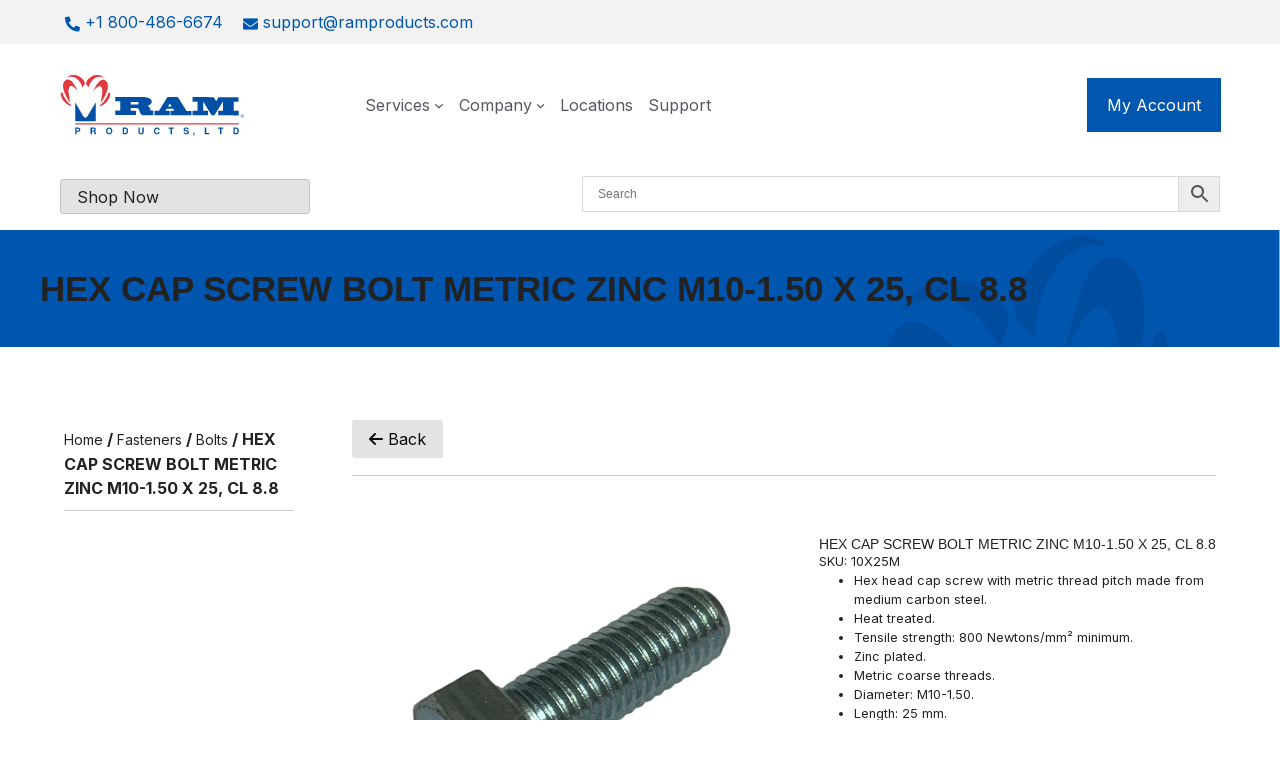

--- FILE ---
content_type: text/html; charset=UTF-8
request_url: https://ramproducts.com/product/hex-cap-screw-bolt-metric-zinc-m10-1-50-x-25-cl-8-8/
body_size: 47116
content:
<!DOCTYPE html>
<html lang="en-US" prefix="og: https://ogp.me/ns#">
<head> <script>
var gform;gform||(document.addEventListener("gform_main_scripts_loaded",function(){gform.scriptsLoaded=!0}),document.addEventListener("gform/theme/scripts_loaded",function(){gform.themeScriptsLoaded=!0}),window.addEventListener("DOMContentLoaded",function(){gform.domLoaded=!0}),gform={domLoaded:!1,scriptsLoaded:!1,themeScriptsLoaded:!1,isFormEditor:()=>"function"==typeof InitializeEditor,callIfLoaded:function(o){return!(!gform.domLoaded||!gform.scriptsLoaded||!gform.themeScriptsLoaded&&!gform.isFormEditor()||(gform.isFormEditor()&&console.warn("The use of gform.initializeOnLoaded() is deprecated in the form editor context and will be removed in Gravity Forms 3.1."),o(),0))},initializeOnLoaded:function(o){gform.callIfLoaded(o)||(document.addEventListener("gform_main_scripts_loaded",()=>{gform.scriptsLoaded=!0,gform.callIfLoaded(o)}),document.addEventListener("gform/theme/scripts_loaded",()=>{gform.themeScriptsLoaded=!0,gform.callIfLoaded(o)}),window.addEventListener("DOMContentLoaded",()=>{gform.domLoaded=!0,gform.callIfLoaded(o)}))},hooks:{action:{},filter:{}},addAction:function(o,r,e,t){gform.addHook("action",o,r,e,t)},addFilter:function(o,r,e,t){gform.addHook("filter",o,r,e,t)},doAction:function(o){gform.doHook("action",o,arguments)},applyFilters:function(o){return gform.doHook("filter",o,arguments)},removeAction:function(o,r){gform.removeHook("action",o,r)},removeFilter:function(o,r,e){gform.removeHook("filter",o,r,e)},addHook:function(o,r,e,t,n){null==gform.hooks[o][r]&&(gform.hooks[o][r]=[]);var d=gform.hooks[o][r];null==n&&(n=r+"_"+d.length),gform.hooks[o][r].push({tag:n,callable:e,priority:t=null==t?10:t})},doHook:function(r,o,e){var t;if(e=Array.prototype.slice.call(e,1),null!=gform.hooks[r][o]&&((o=gform.hooks[r][o]).sort(function(o,r){return o.priority-r.priority}),o.forEach(function(o){"function"!=typeof(t=o.callable)&&(t=window[t]),"action"==r?t.apply(null,e):e[0]=t.apply(null,e)})),"filter"==r)return e[0]},removeHook:function(o,r,t,n){var e;null!=gform.hooks[o][r]&&(e=(e=gform.hooks[o][r]).filter(function(o,r,e){return!!(null!=n&&n!=o.tag||null!=t&&t!=o.priority)}),gform.hooks[o][r]=e)}});
</script>
<meta charset="UTF-8"><script>if(navigator.userAgent.match(/MSIE|Internet Explorer/i)||navigator.userAgent.match(/Trident\/7\..*?rv:11/i)){var href=document.location.href;if(!href.match(/[?&]nowprocket/)){if(href.indexOf("?")==-1){if(href.indexOf("#")==-1){document.location.href=href+"?nowprocket=1"}else{document.location.href=href.replace("#","?nowprocket=1#")}}else{if(href.indexOf("#")==-1){document.location.href=href+"&nowprocket=1"}else{document.location.href=href.replace("#","&nowprocket=1#")}}}}</script><script>(()=>{class RocketLazyLoadScripts{constructor(){this.v="2.0.4",this.userEvents=["keydown","keyup","mousedown","mouseup","mousemove","mouseover","mouseout","touchmove","touchstart","touchend","touchcancel","wheel","click","dblclick","input"],this.attributeEvents=["onblur","onclick","oncontextmenu","ondblclick","onfocus","onmousedown","onmouseenter","onmouseleave","onmousemove","onmouseout","onmouseover","onmouseup","onmousewheel","onscroll","onsubmit"]}async t(){this.i(),this.o(),/iP(ad|hone)/.test(navigator.userAgent)&&this.h(),this.u(),this.l(this),this.m(),this.k(this),this.p(this),this._(),await Promise.all([this.R(),this.L()]),this.lastBreath=Date.now(),this.S(this),this.P(),this.D(),this.O(),this.M(),await this.C(this.delayedScripts.normal),await this.C(this.delayedScripts.defer),await this.C(this.delayedScripts.async),await this.T(),await this.F(),await this.j(),await this.A(),window.dispatchEvent(new Event("rocket-allScriptsLoaded")),this.everythingLoaded=!0,this.lastTouchEnd&&await new Promise(t=>setTimeout(t,500-Date.now()+this.lastTouchEnd)),this.I(),this.H(),this.U(),this.W()}i(){this.CSPIssue=sessionStorage.getItem("rocketCSPIssue"),document.addEventListener("securitypolicyviolation",t=>{this.CSPIssue||"script-src-elem"!==t.violatedDirective||"data"!==t.blockedURI||(this.CSPIssue=!0,sessionStorage.setItem("rocketCSPIssue",!0))},{isRocket:!0})}o(){window.addEventListener("pageshow",t=>{this.persisted=t.persisted,this.realWindowLoadedFired=!0},{isRocket:!0}),window.addEventListener("pagehide",()=>{this.onFirstUserAction=null},{isRocket:!0})}h(){let t;function e(e){t=e}window.addEventListener("touchstart",e,{isRocket:!0}),window.addEventListener("touchend",function i(o){o.changedTouches[0]&&t.changedTouches[0]&&Math.abs(o.changedTouches[0].pageX-t.changedTouches[0].pageX)<10&&Math.abs(o.changedTouches[0].pageY-t.changedTouches[0].pageY)<10&&o.timeStamp-t.timeStamp<200&&(window.removeEventListener("touchstart",e,{isRocket:!0}),window.removeEventListener("touchend",i,{isRocket:!0}),"INPUT"===o.target.tagName&&"text"===o.target.type||(o.target.dispatchEvent(new TouchEvent("touchend",{target:o.target,bubbles:!0})),o.target.dispatchEvent(new MouseEvent("mouseover",{target:o.target,bubbles:!0})),o.target.dispatchEvent(new PointerEvent("click",{target:o.target,bubbles:!0,cancelable:!0,detail:1,clientX:o.changedTouches[0].clientX,clientY:o.changedTouches[0].clientY})),event.preventDefault()))},{isRocket:!0})}q(t){this.userActionTriggered||("mousemove"!==t.type||this.firstMousemoveIgnored?"keyup"===t.type||"mouseover"===t.type||"mouseout"===t.type||(this.userActionTriggered=!0,this.onFirstUserAction&&this.onFirstUserAction()):this.firstMousemoveIgnored=!0),"click"===t.type&&t.preventDefault(),t.stopPropagation(),t.stopImmediatePropagation(),"touchstart"===this.lastEvent&&"touchend"===t.type&&(this.lastTouchEnd=Date.now()),"click"===t.type&&(this.lastTouchEnd=0),this.lastEvent=t.type,t.composedPath&&t.composedPath()[0].getRootNode()instanceof ShadowRoot&&(t.rocketTarget=t.composedPath()[0]),this.savedUserEvents.push(t)}u(){this.savedUserEvents=[],this.userEventHandler=this.q.bind(this),this.userEvents.forEach(t=>window.addEventListener(t,this.userEventHandler,{passive:!1,isRocket:!0})),document.addEventListener("visibilitychange",this.userEventHandler,{isRocket:!0})}U(){this.userEvents.forEach(t=>window.removeEventListener(t,this.userEventHandler,{passive:!1,isRocket:!0})),document.removeEventListener("visibilitychange",this.userEventHandler,{isRocket:!0}),this.savedUserEvents.forEach(t=>{(t.rocketTarget||t.target).dispatchEvent(new window[t.constructor.name](t.type,t))})}m(){const t="return false",e=Array.from(this.attributeEvents,t=>"data-rocket-"+t),i="["+this.attributeEvents.join("],[")+"]",o="[data-rocket-"+this.attributeEvents.join("],[data-rocket-")+"]",s=(e,i,o)=>{o&&o!==t&&(e.setAttribute("data-rocket-"+i,o),e["rocket"+i]=new Function("event",o),e.setAttribute(i,t))};new MutationObserver(t=>{for(const n of t)"attributes"===n.type&&(n.attributeName.startsWith("data-rocket-")||this.everythingLoaded?n.attributeName.startsWith("data-rocket-")&&this.everythingLoaded&&this.N(n.target,n.attributeName.substring(12)):s(n.target,n.attributeName,n.target.getAttribute(n.attributeName))),"childList"===n.type&&n.addedNodes.forEach(t=>{if(t.nodeType===Node.ELEMENT_NODE)if(this.everythingLoaded)for(const i of[t,...t.querySelectorAll(o)])for(const t of i.getAttributeNames())e.includes(t)&&this.N(i,t.substring(12));else for(const e of[t,...t.querySelectorAll(i)])for(const t of e.getAttributeNames())this.attributeEvents.includes(t)&&s(e,t,e.getAttribute(t))})}).observe(document,{subtree:!0,childList:!0,attributeFilter:[...this.attributeEvents,...e]})}I(){this.attributeEvents.forEach(t=>{document.querySelectorAll("[data-rocket-"+t+"]").forEach(e=>{this.N(e,t)})})}N(t,e){const i=t.getAttribute("data-rocket-"+e);i&&(t.setAttribute(e,i),t.removeAttribute("data-rocket-"+e))}k(t){Object.defineProperty(HTMLElement.prototype,"onclick",{get(){return this.rocketonclick||null},set(e){this.rocketonclick=e,this.setAttribute(t.everythingLoaded?"onclick":"data-rocket-onclick","this.rocketonclick(event)")}})}S(t){function e(e,i){let o=e[i];e[i]=null,Object.defineProperty(e,i,{get:()=>o,set(s){t.everythingLoaded?o=s:e["rocket"+i]=o=s}})}e(document,"onreadystatechange"),e(window,"onload"),e(window,"onpageshow");try{Object.defineProperty(document,"readyState",{get:()=>t.rocketReadyState,set(e){t.rocketReadyState=e},configurable:!0}),document.readyState="loading"}catch(t){console.log("WPRocket DJE readyState conflict, bypassing")}}l(t){this.originalAddEventListener=EventTarget.prototype.addEventListener,this.originalRemoveEventListener=EventTarget.prototype.removeEventListener,this.savedEventListeners=[],EventTarget.prototype.addEventListener=function(e,i,o){o&&o.isRocket||!t.B(e,this)&&!t.userEvents.includes(e)||t.B(e,this)&&!t.userActionTriggered||e.startsWith("rocket-")||t.everythingLoaded?t.originalAddEventListener.call(this,e,i,o):(t.savedEventListeners.push({target:this,remove:!1,type:e,func:i,options:o}),"mouseenter"!==e&&"mouseleave"!==e||t.originalAddEventListener.call(this,e,t.savedUserEvents.push,o))},EventTarget.prototype.removeEventListener=function(e,i,o){o&&o.isRocket||!t.B(e,this)&&!t.userEvents.includes(e)||t.B(e,this)&&!t.userActionTriggered||e.startsWith("rocket-")||t.everythingLoaded?t.originalRemoveEventListener.call(this,e,i,o):t.savedEventListeners.push({target:this,remove:!0,type:e,func:i,options:o})}}J(t,e){this.savedEventListeners=this.savedEventListeners.filter(i=>{let o=i.type,s=i.target||window;return e!==o||t!==s||(this.B(o,s)&&(i.type="rocket-"+o),this.$(i),!1)})}H(){EventTarget.prototype.addEventListener=this.originalAddEventListener,EventTarget.prototype.removeEventListener=this.originalRemoveEventListener,this.savedEventListeners.forEach(t=>this.$(t))}$(t){t.remove?this.originalRemoveEventListener.call(t.target,t.type,t.func,t.options):this.originalAddEventListener.call(t.target,t.type,t.func,t.options)}p(t){let e;function i(e){return t.everythingLoaded?e:e.split(" ").map(t=>"load"===t||t.startsWith("load.")?"rocket-jquery-load":t).join(" ")}function o(o){function s(e){const s=o.fn[e];o.fn[e]=o.fn.init.prototype[e]=function(){return this[0]===window&&t.userActionTriggered&&("string"==typeof arguments[0]||arguments[0]instanceof String?arguments[0]=i(arguments[0]):"object"==typeof arguments[0]&&Object.keys(arguments[0]).forEach(t=>{const e=arguments[0][t];delete arguments[0][t],arguments[0][i(t)]=e})),s.apply(this,arguments),this}}if(o&&o.fn&&!t.allJQueries.includes(o)){const e={DOMContentLoaded:[],"rocket-DOMContentLoaded":[]};for(const t in e)document.addEventListener(t,()=>{e[t].forEach(t=>t())},{isRocket:!0});o.fn.ready=o.fn.init.prototype.ready=function(i){function s(){parseInt(o.fn.jquery)>2?setTimeout(()=>i.bind(document)(o)):i.bind(document)(o)}return"function"==typeof i&&(t.realDomReadyFired?!t.userActionTriggered||t.fauxDomReadyFired?s():e["rocket-DOMContentLoaded"].push(s):e.DOMContentLoaded.push(s)),o([])},s("on"),s("one"),s("off"),t.allJQueries.push(o)}e=o}t.allJQueries=[],o(window.jQuery),Object.defineProperty(window,"jQuery",{get:()=>e,set(t){o(t)}})}P(){const t=new Map;document.write=document.writeln=function(e){const i=document.currentScript,o=document.createRange(),s=i.parentElement;let n=t.get(i);void 0===n&&(n=i.nextSibling,t.set(i,n));const c=document.createDocumentFragment();o.setStart(c,0),c.appendChild(o.createContextualFragment(e)),s.insertBefore(c,n)}}async R(){return new Promise(t=>{this.userActionTriggered?t():this.onFirstUserAction=t})}async L(){return new Promise(t=>{document.addEventListener("DOMContentLoaded",()=>{this.realDomReadyFired=!0,t()},{isRocket:!0})})}async j(){return this.realWindowLoadedFired?Promise.resolve():new Promise(t=>{window.addEventListener("load",t,{isRocket:!0})})}M(){this.pendingScripts=[];this.scriptsMutationObserver=new MutationObserver(t=>{for(const e of t)e.addedNodes.forEach(t=>{"SCRIPT"!==t.tagName||t.noModule||t.isWPRocket||this.pendingScripts.push({script:t,promise:new Promise(e=>{const i=()=>{const i=this.pendingScripts.findIndex(e=>e.script===t);i>=0&&this.pendingScripts.splice(i,1),e()};t.addEventListener("load",i,{isRocket:!0}),t.addEventListener("error",i,{isRocket:!0}),setTimeout(i,1e3)})})})}),this.scriptsMutationObserver.observe(document,{childList:!0,subtree:!0})}async F(){await this.X(),this.pendingScripts.length?(await this.pendingScripts[0].promise,await this.F()):this.scriptsMutationObserver.disconnect()}D(){this.delayedScripts={normal:[],async:[],defer:[]},document.querySelectorAll("script[type$=rocketlazyloadscript]").forEach(t=>{t.hasAttribute("data-rocket-src")?t.hasAttribute("async")&&!1!==t.async?this.delayedScripts.async.push(t):t.hasAttribute("defer")&&!1!==t.defer||"module"===t.getAttribute("data-rocket-type")?this.delayedScripts.defer.push(t):this.delayedScripts.normal.push(t):this.delayedScripts.normal.push(t)})}async _(){await this.L();let t=[];document.querySelectorAll("script[type$=rocketlazyloadscript][data-rocket-src]").forEach(e=>{let i=e.getAttribute("data-rocket-src");if(i&&!i.startsWith("data:")){i.startsWith("//")&&(i=location.protocol+i);try{const o=new URL(i).origin;o!==location.origin&&t.push({src:o,crossOrigin:e.crossOrigin||"module"===e.getAttribute("data-rocket-type")})}catch(t){}}}),t=[...new Map(t.map(t=>[JSON.stringify(t),t])).values()],this.Y(t,"preconnect")}async G(t){if(await this.K(),!0!==t.noModule||!("noModule"in HTMLScriptElement.prototype))return new Promise(e=>{let i;function o(){(i||t).setAttribute("data-rocket-status","executed"),e()}try{if(navigator.userAgent.includes("Firefox/")||""===navigator.vendor||this.CSPIssue)i=document.createElement("script"),[...t.attributes].forEach(t=>{let e=t.nodeName;"type"!==e&&("data-rocket-type"===e&&(e="type"),"data-rocket-src"===e&&(e="src"),i.setAttribute(e,t.nodeValue))}),t.text&&(i.text=t.text),t.nonce&&(i.nonce=t.nonce),i.hasAttribute("src")?(i.addEventListener("load",o,{isRocket:!0}),i.addEventListener("error",()=>{i.setAttribute("data-rocket-status","failed-network"),e()},{isRocket:!0}),setTimeout(()=>{i.isConnected||e()},1)):(i.text=t.text,o()),i.isWPRocket=!0,t.parentNode.replaceChild(i,t);else{const i=t.getAttribute("data-rocket-type"),s=t.getAttribute("data-rocket-src");i?(t.type=i,t.removeAttribute("data-rocket-type")):t.removeAttribute("type"),t.addEventListener("load",o,{isRocket:!0}),t.addEventListener("error",i=>{this.CSPIssue&&i.target.src.startsWith("data:")?(console.log("WPRocket: CSP fallback activated"),t.removeAttribute("src"),this.G(t).then(e)):(t.setAttribute("data-rocket-status","failed-network"),e())},{isRocket:!0}),s?(t.fetchPriority="high",t.removeAttribute("data-rocket-src"),t.src=s):t.src="data:text/javascript;base64,"+window.btoa(unescape(encodeURIComponent(t.text)))}}catch(i){t.setAttribute("data-rocket-status","failed-transform"),e()}});t.setAttribute("data-rocket-status","skipped")}async C(t){const e=t.shift();return e?(e.isConnected&&await this.G(e),this.C(t)):Promise.resolve()}O(){this.Y([...this.delayedScripts.normal,...this.delayedScripts.defer,...this.delayedScripts.async],"preload")}Y(t,e){this.trash=this.trash||[];let i=!0;var o=document.createDocumentFragment();t.forEach(t=>{const s=t.getAttribute&&t.getAttribute("data-rocket-src")||t.src;if(s&&!s.startsWith("data:")){const n=document.createElement("link");n.href=s,n.rel=e,"preconnect"!==e&&(n.as="script",n.fetchPriority=i?"high":"low"),t.getAttribute&&"module"===t.getAttribute("data-rocket-type")&&(n.crossOrigin=!0),t.crossOrigin&&(n.crossOrigin=t.crossOrigin),t.integrity&&(n.integrity=t.integrity),t.nonce&&(n.nonce=t.nonce),o.appendChild(n),this.trash.push(n),i=!1}}),document.head.appendChild(o)}W(){this.trash.forEach(t=>t.remove())}async T(){try{document.readyState="interactive"}catch(t){}this.fauxDomReadyFired=!0;try{await this.K(),this.J(document,"readystatechange"),document.dispatchEvent(new Event("rocket-readystatechange")),await this.K(),document.rocketonreadystatechange&&document.rocketonreadystatechange(),await this.K(),this.J(document,"DOMContentLoaded"),document.dispatchEvent(new Event("rocket-DOMContentLoaded")),await this.K(),this.J(window,"DOMContentLoaded"),window.dispatchEvent(new Event("rocket-DOMContentLoaded"))}catch(t){console.error(t)}}async A(){try{document.readyState="complete"}catch(t){}try{await this.K(),this.J(document,"readystatechange"),document.dispatchEvent(new Event("rocket-readystatechange")),await this.K(),document.rocketonreadystatechange&&document.rocketonreadystatechange(),await this.K(),this.J(window,"load"),window.dispatchEvent(new Event("rocket-load")),await this.K(),window.rocketonload&&window.rocketonload(),await this.K(),this.allJQueries.forEach(t=>t(window).trigger("rocket-jquery-load")),await this.K(),this.J(window,"pageshow");const t=new Event("rocket-pageshow");t.persisted=this.persisted,window.dispatchEvent(t),await this.K(),window.rocketonpageshow&&window.rocketonpageshow({persisted:this.persisted})}catch(t){console.error(t)}}async K(){Date.now()-this.lastBreath>45&&(await this.X(),this.lastBreath=Date.now())}async X(){return document.hidden?new Promise(t=>setTimeout(t)):new Promise(t=>requestAnimationFrame(t))}B(t,e){return e===document&&"readystatechange"===t||(e===document&&"DOMContentLoaded"===t||(e===window&&"DOMContentLoaded"===t||(e===window&&"load"===t||e===window&&"pageshow"===t)))}static run(){(new RocketLazyLoadScripts).t()}}RocketLazyLoadScripts.run()})();</script>
	
	<link rel="icon" href="https://ramproducts.com/wp-content/uploads/2024/11/cropped-cropped-favicon-v2-final-32x32.png" sizes="32x32" />
<link rel="icon" href="https://ramproducts.com/wp-content/uploads/2024/11/cropped-cropped-favicon-v2-final-192x192.png" sizes="192x192" />
<link rel="apple-touch-icon" href="https://ramproducts.com/wp-content/uploads/2024/11/cropped-cropped-favicon-v2-final-180x180.png" />
<meta name="msapplication-TileImage" content="https://ramproducts.com/wp-content/uploads/2024/11/cropped-cropped-favicon-v2-final-270x270.png" />
    <!-- Predictive Search Widget Template Registered -->
    	<script type="text/template" id="wc_psearch_tempTpl">
    		This\'s temp Template from Predictive Search    	</script>
    <script type="text/template" id="wc_psearch_itemTpl"><div class="ajax_search_content">
	<div class="result_row">
		{{ if ( image_url != null && image_url != '' ) { }}<span class="rs_avatar"><a href="{{= url }}" aria-label="{{= title }}"><img src="{{= image_url }}" /></a></span>{{ } }}
		<div class="rs_content_popup {{ if ( image_url == null || image_url == '' ) { }}no_image{{ } }}">
			<a href="{{= url }}" aria-label="{{= title }}">
				<span class="rs_name">{{= title }}</span>
				{{ if ( type == 'p_sku' && sku != null && sku != '' ) { }}<span class="rs_sku">SKU: <strong>{{= sku }}</strong></span>{{ } }}
				{{ if ( price != null && price != '' ) { }}<span class="rs_price">Price: {{= price }}</span>{{ } }}
				{{ if ( stock != null && stock != '' ) { }}<span class="rs_stock">{{= stock }}</span>{{ } }}
			</a>
			{{ if ( addtocart != null && addtocart != '' ) { }}<div class="rs_addtocart">{{= addtocart }}</div>{{ } }}
			<a href="{{= url }}" aria-label="{{= title }}">
				{{ if ( description != null && description != '' ) { }}<span class="rs_description">{{= description }}</span>{{ } }}
			</a>
			{{ if ( categories.length > 0 ) { }}
				<span class="rs_cat posted_in">
					Category:
					{{ var number_cat = 0; }}
					{{ _.each( categories, function( cat_data ) { number_cat++; }}
						{{ if ( number_cat > 1 ) { }}, {{ } }}<a class="rs_cat_link" href="{{= cat_data.url }}">{{= cat_data.name }}</a>
					{{ }); }}
				</span>
			{{ } }}
		</div>
	</div>
</div></script><script type="text/template" id="wc_psearch_footerSidebarTpl"><div rel="more_result" class="more_result">
		<span></span>
		{{ if ( description != null && description != '' ) { }}{{= description }}{{ } }}
</div></script><script type="text/template" id="wc_psearch_footerHeaderTpl"><div rel="more_result" class="more_result">
		<span>See more search results for \'{{= title }}\' in:</span>
		{{ if ( description != null && description != '' ) { }}{{= description }}{{ } }}
</div></script>
    	<style>img:is([sizes="auto" i], [sizes^="auto," i]) { contain-intrinsic-size: 3000px 1500px }</style>
	<script type="rocketlazyloadscript" data-minify="1" id="cookieyes" data-rocket-type="text/javascript" data-rocket-src="https://ramproducts.com/wp-content/cache/min/1/client_data/9fcc9ff445360a659960c9d6/script.js?ver=1762296081" data-rocket-defer defer></script>
<!-- Google Tag Manager for WordPress by gtm4wp.com -->
<script data-cfasync="false" data-pagespeed-no-defer>
	var gtm4wp_datalayer_name = "dataLayer";
	var dataLayer = dataLayer || [];
</script>
<!-- End Google Tag Manager for WordPress by gtm4wp.com --><meta name="viewport" content="width=device-width, initial-scale=1">
<!-- Search Engine Optimization by Rank Math - https://rankmath.com/ -->
<title>HEX CAP SCREW BOLT METRIC ZINC M10-1.50 X 25, CL 8.8 - Ram Products</title>
<meta name="description" content="Hex head cap screw with metric thread pitch made from medium carbon steel.Heat treated.Tensile strength: 800 Newtons/mm² minimum.Zinc plated.Metric coarse"/>
<meta name="robots" content="index, follow, max-snippet:-1, max-video-preview:-1, max-image-preview:large"/>
<link rel="canonical" href="https://ramproducts.com/product/hex-cap-screw-bolt-metric-zinc-m10-1-50-x-25-cl-8-8/" />
<meta property="og:locale" content="en_US" />
<meta property="og:type" content="product" />
<meta property="og:title" content="HEX CAP SCREW BOLT METRIC ZINC M10-1.50 X 25, CL 8.8 - Ram Products" />
<meta property="og:description" content="Hex head cap screw with metric thread pitch made from medium carbon steel.Heat treated.Tensile strength: 800 Newtons/mm² minimum.Zinc plated.Metric coarse" />
<meta property="og:url" content="https://ramproducts.com/product/hex-cap-screw-bolt-metric-zinc-m10-1-50-x-25-cl-8-8/" />
<meta property="og:site_name" content="Ram Products" />
<meta property="og:updated_time" content="2025-07-09T16:40:51+00:00" />
<meta property="og:image" content="https://ramproducts.com/wp-content/uploads/2023/12/36294918_8.jpg" />
<meta property="og:image:secure_url" content="https://ramproducts.com/wp-content/uploads/2023/12/36294918_8.jpg" />
<meta property="og:image:width" content="600" />
<meta property="og:image:height" content="600" />
<meta property="og:image:alt" content="HEX CAP SCREW BOLT METRIC ZINC M10-1.50 X 25" />
<meta property="og:image:type" content="image/jpeg" />
<meta property="product:price:currency" content="USD" />
<meta property="product:availability" content="instock" />
<meta name="twitter:card" content="summary_large_image" />
<meta name="twitter:title" content="HEX CAP SCREW BOLT METRIC ZINC M10-1.50 X 25, CL 8.8 - Ram Products" />
<meta name="twitter:description" content="Hex head cap screw with metric thread pitch made from medium carbon steel.Heat treated.Tensile strength: 800 Newtons/mm² minimum.Zinc plated.Metric coarse" />
<meta name="twitter:image" content="https://ramproducts.com/wp-content/uploads/2023/12/36294918_8.jpg" />
<meta name="twitter:label1" content="Price" />
<meta name="twitter:data1" content="&#036;0.00" />
<meta name="twitter:label2" content="Availability" />
<meta name="twitter:data2" content="In stock" />
<script type="application/ld+json" class="rank-math-schema">{"@context":"https://schema.org","@graph":[{"@type":"Organization","@id":"https://ramproducts.com/#organization","name":"Ram Products","url":"https://ramproducts.com","logo":{"@type":"ImageObject","@id":"https://ramproducts.com/#logo","url":"https://ramproducts.com/wp-content/uploads/2024/01/RAM_LOGO.svg","contentUrl":"https://ramproducts.com/wp-content/uploads/2024/01/RAM_LOGO.svg","caption":"Ram Products","inLanguage":"en-US","width":"185","height":"62"}},{"@type":"WebSite","@id":"https://ramproducts.com/#website","url":"https://ramproducts.com","name":"Ram Products","publisher":{"@id":"https://ramproducts.com/#organization"},"inLanguage":"en-US"},{"@type":"ImageObject","@id":"https://ramproducts.com/wp-content/uploads/2023/12/36294918_8.jpg","url":"https://ramproducts.com/wp-content/uploads/2023/12/36294918_8.jpg","width":"600","height":"600","caption":"HEX CAP SCREW BOLT METRIC ZINC M10-1.50 X 25","inLanguage":"en-US"},{"@type":"BreadcrumbList","@id":"https://ramproducts.com/product/hex-cap-screw-bolt-metric-zinc-m10-1-50-x-25-cl-8-8/#breadcrumb","itemListElement":[{"@type":"ListItem","position":"1","item":{"@id":"https://ramproducts.com","name":"Home"}},{"@type":"ListItem","position":"2","item":{"@id":"https://ramproducts.com/product/hex-cap-screw-bolt-metric-zinc-m10-1-50-x-25-cl-8-8/","name":"HEX CAP SCREW BOLT METRIC ZINC M10-1.50 X 25, CL 8.8"}}]},{"@type":"ItemPage","@id":"https://ramproducts.com/product/hex-cap-screw-bolt-metric-zinc-m10-1-50-x-25-cl-8-8/#webpage","url":"https://ramproducts.com/product/hex-cap-screw-bolt-metric-zinc-m10-1-50-x-25-cl-8-8/","name":"HEX CAP SCREW BOLT METRIC ZINC M10-1.50 X 25, CL 8.8 - Ram Products","datePublished":"2025-07-09T16:40:50+00:00","dateModified":"2025-07-09T16:40:51+00:00","isPartOf":{"@id":"https://ramproducts.com/#website"},"primaryImageOfPage":{"@id":"https://ramproducts.com/wp-content/uploads/2023/12/36294918_8.jpg"},"inLanguage":"en-US","breadcrumb":{"@id":"https://ramproducts.com/product/hex-cap-screw-bolt-metric-zinc-m10-1-50-x-25-cl-8-8/#breadcrumb"}},{"@type":"Product","name":"HEX CAP SCREW BOLT METRIC ZINC M10-1.50 X 25, CL 8.8 - Ram Products","description":"Hex head cap screw with metric thread pitch made from medium carbon steel.Heat treated.Tensile strength: 800 Newtons/mm\u00b2 minimum.Zinc plated.Metric coarse threads.Diameter: M10-1.50.Length: 25 mm.","sku":"10X25M","category":"Fasteners &gt; Bolts","mainEntityOfPage":{"@id":"https://ramproducts.com/product/hex-cap-screw-bolt-metric-zinc-m10-1-50-x-25-cl-8-8/#webpage"},"image":[{"@type":"ImageObject","url":"https://ramproducts.com/wp-content/uploads/2023/12/36294918_8.jpg","height":"600","width":"600"}],"@id":"https://ramproducts.com/product/hex-cap-screw-bolt-metric-zinc-m10-1-50-x-25-cl-8-8/#richSnippet"}]}</script>
<!-- /Rank Math WordPress SEO plugin -->

<link rel='dns-prefetch' href='//use.fontawesome.com' />

<link rel="alternate" type="application/rss+xml" title="Ram Products &raquo; Feed" href="https://ramproducts.com/feed/" />
<link rel="alternate" type="application/rss+xml" title="Ram Products &raquo; Comments Feed" href="https://ramproducts.com/comments/feed/" />
<link rel="alternate" type="application/rss+xml" title="Ram Products &raquo; HEX CAP SCREW BOLT METRIC ZINC M10-1.50 X 25, CL 8.8 Comments Feed" href="https://ramproducts.com/product/hex-cap-screw-bolt-metric-zinc-m10-1-50-x-25-cl-8-8/feed/" />
		<!-- This site uses the Google Analytics by MonsterInsights plugin v9.10.0 - Using Analytics tracking - https://www.monsterinsights.com/ -->
		<!-- Note: MonsterInsights is not currently configured on this site. The site owner needs to authenticate with Google Analytics in the MonsterInsights settings panel. -->
					<!-- No tracking code set -->
				<!-- / Google Analytics by MonsterInsights -->
		<link data-minify="1" rel='stylesheet' id='font-awesome-css' href='https://ramproducts.com/wp-content/cache/min/1/wp-content/plugins/gridlist-view-for-woocommerce/berocket/assets/css/font-awesome.min.css?ver=1762296079' media='all' />
<link data-minify="1" rel='stylesheet' id='berocket_lgv_style-css' href='https://ramproducts.com/wp-content/cache/min/1/wp-content/plugins/gridlist-view-for-woocommerce/css/shop_lgv.css?ver=1762296079' media='all' />
<style id='wp-emoji-styles-inline-css'>

	img.wp-smiley, img.emoji {
		display: inline !important;
		border: none !important;
		box-shadow: none !important;
		height: 1em !important;
		width: 1em !important;
		margin: 0 0.07em !important;
		vertical-align: -0.1em !important;
		background: none !important;
		padding: 0 !important;
	}
</style>
<link rel='stylesheet' id='wp-block-library-css' href='https://ramproducts.com/wp-includes/css/dist/block-library/style.min.css?ver=6.8.3' media='all' />
<style id='classic-theme-styles-inline-css'>
/*! This file is auto-generated */
.wp-block-button__link{color:#fff;background-color:#32373c;border-radius:9999px;box-shadow:none;text-decoration:none;padding:calc(.667em + 2px) calc(1.333em + 2px);font-size:1.125em}.wp-block-file__button{background:#32373c;color:#fff;text-decoration:none}
</style>
<style id='outermost-icon-block-style-inline-css'>
.wp-block-outermost-icon-block{display:flex;line-height:0}.wp-block-outermost-icon-block.has-border-color{border:none}.wp-block-outermost-icon-block .has-icon-color svg,.wp-block-outermost-icon-block.has-icon-color svg{color:currentColor}.wp-block-outermost-icon-block .has-icon-color:not(.has-no-icon-fill-color) svg,.wp-block-outermost-icon-block.has-icon-color:not(.has-no-icon-fill-color) svg{fill:currentColor}.wp-block-outermost-icon-block .icon-container{box-sizing:border-box}.wp-block-outermost-icon-block a,.wp-block-outermost-icon-block svg{height:100%;transition:transform .1s ease-in-out;width:100%}.wp-block-outermost-icon-block a:hover{transform:scale(1.1)}.wp-block-outermost-icon-block svg{transform:rotate(var(--outermost--icon-block--transform-rotate,0deg)) scaleX(var(--outermost--icon-block--transform-scale-x,1)) scaleY(var(--outermost--icon-block--transform-scale-y,1))}.wp-block-outermost-icon-block .rotate-90,.wp-block-outermost-icon-block.rotate-90{--outermost--icon-block--transform-rotate:90deg}.wp-block-outermost-icon-block .rotate-180,.wp-block-outermost-icon-block.rotate-180{--outermost--icon-block--transform-rotate:180deg}.wp-block-outermost-icon-block .rotate-270,.wp-block-outermost-icon-block.rotate-270{--outermost--icon-block--transform-rotate:270deg}.wp-block-outermost-icon-block .flip-horizontal,.wp-block-outermost-icon-block.flip-horizontal{--outermost--icon-block--transform-scale-x:-1}.wp-block-outermost-icon-block .flip-vertical,.wp-block-outermost-icon-block.flip-vertical{--outermost--icon-block--transform-scale-y:-1}.wp-block-outermost-icon-block .flip-vertical.flip-horizontal,.wp-block-outermost-icon-block.flip-vertical.flip-horizontal{--outermost--icon-block--transform-scale-x:-1;--outermost--icon-block--transform-scale-y:-1}

</style>
<style id='safe-svg-svg-icon-style-inline-css'>
.safe-svg-cover{text-align:center}.safe-svg-cover .safe-svg-inside{display:inline-block;max-width:100%}.safe-svg-cover svg{fill:currentColor;height:100%;max-height:100%;max-width:100%;width:100%}

</style>
<link rel='stylesheet' id='wp-components-css' href='https://ramproducts.com/wp-includes/css/dist/components/style.min.css?ver=6.8.3' media='all' />
<link rel='stylesheet' id='wp-preferences-css' href='https://ramproducts.com/wp-includes/css/dist/preferences/style.min.css?ver=6.8.3' media='all' />
<link rel='stylesheet' id='wp-block-editor-css' href='https://ramproducts.com/wp-includes/css/dist/block-editor/style.min.css?ver=6.8.3' media='all' />
<link data-minify="1" rel='stylesheet' id='popup-maker-block-library-style-css' href='https://ramproducts.com/wp-content/cache/min/1/wp-content/plugins/popup-maker/dist/packages/block-library-style.css?ver=1762296079' media='all' />
<style id='font-awesome-svg-styles-default-inline-css'>
.svg-inline--fa {
  display: inline-block;
  height: 1em;
  overflow: visible;
  vertical-align: -.125em;
}
</style>
<link data-minify="1" rel='stylesheet' id='font-awesome-svg-styles-css' href='https://ramproducts.com/wp-content/cache/min/1/wp-content/uploads/font-awesome/v6.4.0/css/svg-with-js.css?ver=1762296079' media='all' />
<style id='font-awesome-svg-styles-inline-css'>
   .wp-block-font-awesome-icon svg::before,
   .wp-rich-text-font-awesome-icon svg::before {content: unset;}
</style>
<style id='global-styles-inline-css'>
:root{--wp--preset--aspect-ratio--square: 1;--wp--preset--aspect-ratio--4-3: 4/3;--wp--preset--aspect-ratio--3-4: 3/4;--wp--preset--aspect-ratio--3-2: 3/2;--wp--preset--aspect-ratio--2-3: 2/3;--wp--preset--aspect-ratio--16-9: 16/9;--wp--preset--aspect-ratio--9-16: 9/16;--wp--preset--color--black: #000000;--wp--preset--color--cyan-bluish-gray: #abb8c3;--wp--preset--color--white: #ffffff;--wp--preset--color--pale-pink: #f78da7;--wp--preset--color--vivid-red: #cf2e2e;--wp--preset--color--luminous-vivid-orange: #ff6900;--wp--preset--color--luminous-vivid-amber: #fcb900;--wp--preset--color--light-green-cyan: #7bdcb5;--wp--preset--color--vivid-green-cyan: #00d084;--wp--preset--color--pale-cyan-blue: #8ed1fc;--wp--preset--color--vivid-cyan-blue: #0693e3;--wp--preset--color--vivid-purple: #9b51e0;--wp--preset--color--contrast: var(--contrast);--wp--preset--color--contrast-2: var(--contrast-2);--wp--preset--color--contrast-3: var(--contrast-3);--wp--preset--color--base: var(--base);--wp--preset--color--base-2: var(--base-2);--wp--preset--color--base-3: var(--base-3);--wp--preset--color--accent: var(--accent);--wp--preset--color--red-accent: var(--red-accent);--wp--preset--color--medium-blue: var(--medium-blue);--wp--preset--color--darker-blue: var(--darker-blue);--wp--preset--color--medium-gray: var(--medium-gray);--wp--preset--gradient--vivid-cyan-blue-to-vivid-purple: linear-gradient(135deg,rgba(6,147,227,1) 0%,rgb(155,81,224) 100%);--wp--preset--gradient--light-green-cyan-to-vivid-green-cyan: linear-gradient(135deg,rgb(122,220,180) 0%,rgb(0,208,130) 100%);--wp--preset--gradient--luminous-vivid-amber-to-luminous-vivid-orange: linear-gradient(135deg,rgba(252,185,0,1) 0%,rgba(255,105,0,1) 100%);--wp--preset--gradient--luminous-vivid-orange-to-vivid-red: linear-gradient(135deg,rgba(255,105,0,1) 0%,rgb(207,46,46) 100%);--wp--preset--gradient--very-light-gray-to-cyan-bluish-gray: linear-gradient(135deg,rgb(238,238,238) 0%,rgb(169,184,195) 100%);--wp--preset--gradient--cool-to-warm-spectrum: linear-gradient(135deg,rgb(74,234,220) 0%,rgb(151,120,209) 20%,rgb(207,42,186) 40%,rgb(238,44,130) 60%,rgb(251,105,98) 80%,rgb(254,248,76) 100%);--wp--preset--gradient--blush-light-purple: linear-gradient(135deg,rgb(255,206,236) 0%,rgb(152,150,240) 100%);--wp--preset--gradient--blush-bordeaux: linear-gradient(135deg,rgb(254,205,165) 0%,rgb(254,45,45) 50%,rgb(107,0,62) 100%);--wp--preset--gradient--luminous-dusk: linear-gradient(135deg,rgb(255,203,112) 0%,rgb(199,81,192) 50%,rgb(65,88,208) 100%);--wp--preset--gradient--pale-ocean: linear-gradient(135deg,rgb(255,245,203) 0%,rgb(182,227,212) 50%,rgb(51,167,181) 100%);--wp--preset--gradient--electric-grass: linear-gradient(135deg,rgb(202,248,128) 0%,rgb(113,206,126) 100%);--wp--preset--gradient--midnight: linear-gradient(135deg,rgb(2,3,129) 0%,rgb(40,116,252) 100%);--wp--preset--font-size--small: 13px;--wp--preset--font-size--medium: 20px;--wp--preset--font-size--large: 36px;--wp--preset--font-size--x-large: 42px;--wp--preset--spacing--20: 0.44rem;--wp--preset--spacing--30: 0.67rem;--wp--preset--spacing--40: 1rem;--wp--preset--spacing--50: 1.5rem;--wp--preset--spacing--60: 2.25rem;--wp--preset--spacing--70: 3.38rem;--wp--preset--spacing--80: 5.06rem;--wp--preset--shadow--natural: 6px 6px 9px rgba(0, 0, 0, 0.2);--wp--preset--shadow--deep: 12px 12px 50px rgba(0, 0, 0, 0.4);--wp--preset--shadow--sharp: 6px 6px 0px rgba(0, 0, 0, 0.2);--wp--preset--shadow--outlined: 6px 6px 0px -3px rgba(255, 255, 255, 1), 6px 6px rgba(0, 0, 0, 1);--wp--preset--shadow--crisp: 6px 6px 0px rgba(0, 0, 0, 1);}:where(.is-layout-flex){gap: 0.5em;}:where(.is-layout-grid){gap: 0.5em;}body .is-layout-flex{display: flex;}.is-layout-flex{flex-wrap: wrap;align-items: center;}.is-layout-flex > :is(*, div){margin: 0;}body .is-layout-grid{display: grid;}.is-layout-grid > :is(*, div){margin: 0;}:where(.wp-block-columns.is-layout-flex){gap: 2em;}:where(.wp-block-columns.is-layout-grid){gap: 2em;}:where(.wp-block-post-template.is-layout-flex){gap: 1.25em;}:where(.wp-block-post-template.is-layout-grid){gap: 1.25em;}.has-black-color{color: var(--wp--preset--color--black) !important;}.has-cyan-bluish-gray-color{color: var(--wp--preset--color--cyan-bluish-gray) !important;}.has-white-color{color: var(--wp--preset--color--white) !important;}.has-pale-pink-color{color: var(--wp--preset--color--pale-pink) !important;}.has-vivid-red-color{color: var(--wp--preset--color--vivid-red) !important;}.has-luminous-vivid-orange-color{color: var(--wp--preset--color--luminous-vivid-orange) !important;}.has-luminous-vivid-amber-color{color: var(--wp--preset--color--luminous-vivid-amber) !important;}.has-light-green-cyan-color{color: var(--wp--preset--color--light-green-cyan) !important;}.has-vivid-green-cyan-color{color: var(--wp--preset--color--vivid-green-cyan) !important;}.has-pale-cyan-blue-color{color: var(--wp--preset--color--pale-cyan-blue) !important;}.has-vivid-cyan-blue-color{color: var(--wp--preset--color--vivid-cyan-blue) !important;}.has-vivid-purple-color{color: var(--wp--preset--color--vivid-purple) !important;}.has-black-background-color{background-color: var(--wp--preset--color--black) !important;}.has-cyan-bluish-gray-background-color{background-color: var(--wp--preset--color--cyan-bluish-gray) !important;}.has-white-background-color{background-color: var(--wp--preset--color--white) !important;}.has-pale-pink-background-color{background-color: var(--wp--preset--color--pale-pink) !important;}.has-vivid-red-background-color{background-color: var(--wp--preset--color--vivid-red) !important;}.has-luminous-vivid-orange-background-color{background-color: var(--wp--preset--color--luminous-vivid-orange) !important;}.has-luminous-vivid-amber-background-color{background-color: var(--wp--preset--color--luminous-vivid-amber) !important;}.has-light-green-cyan-background-color{background-color: var(--wp--preset--color--light-green-cyan) !important;}.has-vivid-green-cyan-background-color{background-color: var(--wp--preset--color--vivid-green-cyan) !important;}.has-pale-cyan-blue-background-color{background-color: var(--wp--preset--color--pale-cyan-blue) !important;}.has-vivid-cyan-blue-background-color{background-color: var(--wp--preset--color--vivid-cyan-blue) !important;}.has-vivid-purple-background-color{background-color: var(--wp--preset--color--vivid-purple) !important;}.has-black-border-color{border-color: var(--wp--preset--color--black) !important;}.has-cyan-bluish-gray-border-color{border-color: var(--wp--preset--color--cyan-bluish-gray) !important;}.has-white-border-color{border-color: var(--wp--preset--color--white) !important;}.has-pale-pink-border-color{border-color: var(--wp--preset--color--pale-pink) !important;}.has-vivid-red-border-color{border-color: var(--wp--preset--color--vivid-red) !important;}.has-luminous-vivid-orange-border-color{border-color: var(--wp--preset--color--luminous-vivid-orange) !important;}.has-luminous-vivid-amber-border-color{border-color: var(--wp--preset--color--luminous-vivid-amber) !important;}.has-light-green-cyan-border-color{border-color: var(--wp--preset--color--light-green-cyan) !important;}.has-vivid-green-cyan-border-color{border-color: var(--wp--preset--color--vivid-green-cyan) !important;}.has-pale-cyan-blue-border-color{border-color: var(--wp--preset--color--pale-cyan-blue) !important;}.has-vivid-cyan-blue-border-color{border-color: var(--wp--preset--color--vivid-cyan-blue) !important;}.has-vivid-purple-border-color{border-color: var(--wp--preset--color--vivid-purple) !important;}.has-vivid-cyan-blue-to-vivid-purple-gradient-background{background: var(--wp--preset--gradient--vivid-cyan-blue-to-vivid-purple) !important;}.has-light-green-cyan-to-vivid-green-cyan-gradient-background{background: var(--wp--preset--gradient--light-green-cyan-to-vivid-green-cyan) !important;}.has-luminous-vivid-amber-to-luminous-vivid-orange-gradient-background{background: var(--wp--preset--gradient--luminous-vivid-amber-to-luminous-vivid-orange) !important;}.has-luminous-vivid-orange-to-vivid-red-gradient-background{background: var(--wp--preset--gradient--luminous-vivid-orange-to-vivid-red) !important;}.has-very-light-gray-to-cyan-bluish-gray-gradient-background{background: var(--wp--preset--gradient--very-light-gray-to-cyan-bluish-gray) !important;}.has-cool-to-warm-spectrum-gradient-background{background: var(--wp--preset--gradient--cool-to-warm-spectrum) !important;}.has-blush-light-purple-gradient-background{background: var(--wp--preset--gradient--blush-light-purple) !important;}.has-blush-bordeaux-gradient-background{background: var(--wp--preset--gradient--blush-bordeaux) !important;}.has-luminous-dusk-gradient-background{background: var(--wp--preset--gradient--luminous-dusk) !important;}.has-pale-ocean-gradient-background{background: var(--wp--preset--gradient--pale-ocean) !important;}.has-electric-grass-gradient-background{background: var(--wp--preset--gradient--electric-grass) !important;}.has-midnight-gradient-background{background: var(--wp--preset--gradient--midnight) !important;}.has-small-font-size{font-size: var(--wp--preset--font-size--small) !important;}.has-medium-font-size{font-size: var(--wp--preset--font-size--medium) !important;}.has-large-font-size{font-size: var(--wp--preset--font-size--large) !important;}.has-x-large-font-size{font-size: var(--wp--preset--font-size--x-large) !important;}
:where(.wp-block-post-template.is-layout-flex){gap: 1.25em;}:where(.wp-block-post-template.is-layout-grid){gap: 1.25em;}
:where(.wp-block-columns.is-layout-flex){gap: 2em;}:where(.wp-block-columns.is-layout-grid){gap: 2em;}
:root :where(.wp-block-pullquote){font-size: 1.5em;line-height: 1.6;}
</style>
<link data-minify="1" rel='stylesheet' id='style-custom-css' href='https://ramproducts.com/wp-content/cache/min/1/wp-content/plugins/custom-plugin/style.css?ver=1762296079' media='all' />
<link data-minify="1" rel='stylesheet' id='style-css' href='https://ramproducts.com/wp-content/cache/min/1/wp-content/plugins/woo-sidebar-category-accordion/css/wcsca.css?ver=1762296079' media='all' />
<link data-minify="1" rel='stylesheet' id='fontawesome-css' href='https://ramproducts.com/wp-content/cache/min/1/releases/v5.6.3/css/all.css?ver=1762296080' media='all' />
<link rel='stylesheet' id='photoswipe-css' href='https://ramproducts.com/wp-content/cache/background-css/1/ramproducts.com/wp-content/plugins/woocommerce/assets/css/photoswipe/photoswipe.min.css?ver=10.3.4&wpr_t=1763608942' media='all' />
<link rel='stylesheet' id='photoswipe-default-skin-css' href='https://ramproducts.com/wp-content/cache/background-css/1/ramproducts.com/wp-content/plugins/woocommerce/assets/css/photoswipe/default-skin/default-skin.min.css?ver=10.3.4&wpr_t=1763608942' media='all' />
<link data-minify="1" rel='stylesheet' id='woocommerce-layout-css' href='https://ramproducts.com/wp-content/cache/min/1/wp-content/plugins/woocommerce/assets/css/woocommerce-layout.css?ver=1762296080' media='all' />
<link data-minify="1" rel='stylesheet' id='woocommerce-smallscreen-css' href='https://ramproducts.com/wp-content/cache/min/1/wp-content/plugins/woocommerce/assets/css/woocommerce-smallscreen.css?ver=1762296080' media='only screen and (max-width: 768px)' />
<link data-minify="1" rel='stylesheet' id='woocommerce-general-css' href='https://ramproducts.com/wp-content/cache/background-css/1/ramproducts.com/wp-content/cache/min/1/wp-content/plugins/woocommerce/assets/css/woocommerce.css?ver=1762296080&wpr_t=1763608942' media='all' />
<style id='woocommerce-inline-inline-css'>
.woocommerce form .form-row .required { visibility: visible; }
</style>
<link rel='stylesheet' id='aws-pro-style-css' href='https://ramproducts.com/wp-content/cache/background-css/1/ramproducts.com/wp-content/plugins/advanced-woo-search-pro/assets/css/common.min.css?ver=pro3.20&wpr_t=1763608942' media='all' />
<link data-minify="1" rel='stylesheet' id='brands-styles-css' href='https://ramproducts.com/wp-content/cache/min/1/wp-content/plugins/woocommerce/assets/css/brands.css?ver=1762296080' media='all' />
<link rel='stylesheet' id='parent-style-css' href='https://ramproducts.com/wp-content/themes/generatepress/style.css?ver=6.8.3' media='all' />
<link data-minify="1" rel='stylesheet' id='child-style-css' href='https://ramproducts.com/wp-content/cache/min/1/wp-content/themes/ram-products/style.css?ver=1762296080' media='all' />
<link rel='stylesheet' id='generate-style-css' href='https://ramproducts.com/wp-content/themes/generatepress/assets/css/main.min.css?ver=3.6.0' media='all' />
<style id='generate-style-inline-css'>
body{background-color:var(--base-3);color:var(--contrast);}a{color:var(--accent);}a{text-decoration:underline;}.entry-title a, .site-branding a, a.button, .wp-block-button__link, .main-navigation a{text-decoration:none;}a:hover, a:focus, a:active{color:var(--contrast);}.wp-block-group__inner-container{max-width:1200px;margin-left:auto;margin-right:auto;}.site-header .header-image{width:180px;}:root{--contrast:#222222;--contrast-2:#575760;--contrast-3:#DDE9F0;--base:#F2F2F2;--base-2:#F2F2F2;--base-3:#ffffff;--accent:#0156B0;--red-accent:#DF2629;--medium-blue:#6DB1BF;--darker-blue:#00538D;--medium-gray:#B0B1B1;}:root .has-contrast-color{color:var(--contrast);}:root .has-contrast-background-color{background-color:var(--contrast);}:root .has-contrast-2-color{color:var(--contrast-2);}:root .has-contrast-2-background-color{background-color:var(--contrast-2);}:root .has-contrast-3-color{color:var(--contrast-3);}:root .has-contrast-3-background-color{background-color:var(--contrast-3);}:root .has-base-color{color:var(--base);}:root .has-base-background-color{background-color:var(--base);}:root .has-base-2-color{color:var(--base-2);}:root .has-base-2-background-color{background-color:var(--base-2);}:root .has-base-3-color{color:var(--base-3);}:root .has-base-3-background-color{background-color:var(--base-3);}:root .has-accent-color{color:var(--accent);}:root .has-accent-background-color{background-color:var(--accent);}:root .has-red-accent-color{color:var(--red-accent);}:root .has-red-accent-background-color{background-color:var(--red-accent);}:root .has-medium-blue-color{color:var(--medium-blue);}:root .has-medium-blue-background-color{background-color:var(--medium-blue);}:root .has-darker-blue-color{color:var(--darker-blue);}:root .has-darker-blue-background-color{background-color:var(--darker-blue);}:root .has-medium-gray-color{color:var(--medium-gray);}:root .has-medium-gray-background-color{background-color:var(--medium-gray);}body, button, input, select, textarea{font-family:Helvetica;font-weight:normal;font-style:normal;text-decoration:none;font-size:18px;}body{line-height:1.5;}p{margin-bottom:18px;}.top-bar{background-color:#636363;color:#ffffff;}.top-bar a{color:#ffffff;}.top-bar a:hover{color:#303030;}.site-header{background-color:var(--base-3);}.main-title a,.main-title a:hover{color:var(--contrast);}.site-description{color:var(--contrast-2);}.mobile-menu-control-wrapper .menu-toggle,.mobile-menu-control-wrapper .menu-toggle:hover,.mobile-menu-control-wrapper .menu-toggle:focus,.has-inline-mobile-toggle #site-navigation.toggled{background-color:rgba(0, 0, 0, 0.02);}.main-navigation,.main-navigation ul ul{background-color:var(--base-3);}.main-navigation .main-nav ul li a, .main-navigation .menu-toggle, .main-navigation .menu-bar-items{color:var(--contrast);}.main-navigation .main-nav ul li:not([class*="current-menu-"]):hover > a, .main-navigation .main-nav ul li:not([class*="current-menu-"]):focus > a, .main-navigation .main-nav ul li.sfHover:not([class*="current-menu-"]) > a, .main-navigation .menu-bar-item:hover > a, .main-navigation .menu-bar-item.sfHover > a{color:var(--accent);}button.menu-toggle:hover,button.menu-toggle:focus{color:var(--contrast);}.main-navigation .main-nav ul li[class*="current-menu-"] > a{color:var(--accent);}.navigation-search input[type="search"],.navigation-search input[type="search"]:active, .navigation-search input[type="search"]:focus, .main-navigation .main-nav ul li.search-item.active > a, .main-navigation .menu-bar-items .search-item.active > a{color:var(--accent);}.main-navigation ul ul{background-color:var(--base);}.separate-containers .inside-article, .separate-containers .comments-area, .separate-containers .page-header, .one-container .container, .separate-containers .paging-navigation, .inside-page-header{color:var(--contrast);background-color:var(--base-3);}.inside-article a,.paging-navigation a,.comments-area a,.page-header a{color:var(--accent);}.inside-article a:hover,.paging-navigation a:hover,.comments-area a:hover,.page-header a:hover{color:var(--darker-blue);}.entry-header h1,.page-header h1{color:var(--darker-blue);}.entry-title a{color:var(--contrast);}.entry-title a:hover{color:var(--contrast-2);}.entry-meta{color:var(--contrast-2);}.sidebar .widget{background-color:var(--base-3);}.footer-widgets{background-color:var(--base-3);}.site-info{background-color:var(--base-3);}input[type="text"],input[type="email"],input[type="url"],input[type="password"],input[type="search"],input[type="tel"],input[type="number"],textarea,select{color:var(--contrast);background-color:var(--base-2);border-color:var(--base);}input[type="text"]:focus,input[type="email"]:focus,input[type="url"]:focus,input[type="password"]:focus,input[type="search"]:focus,input[type="tel"]:focus,input[type="number"]:focus,textarea:focus,select:focus{color:var(--contrast);background-color:var(--base-2);border-color:var(--contrast-3);}button,html input[type="button"],input[type="reset"],input[type="submit"],a.button,a.wp-block-button__link:not(.has-background){color:#ffffff;background-color:#55555e;}button:hover,html input[type="button"]:hover,input[type="reset"]:hover,input[type="submit"]:hover,a.button:hover,button:focus,html input[type="button"]:focus,input[type="reset"]:focus,input[type="submit"]:focus,a.button:focus,a.wp-block-button__link:not(.has-background):active,a.wp-block-button__link:not(.has-background):focus,a.wp-block-button__link:not(.has-background):hover{color:#ffffff;background-color:#3f4047;}a.generate-back-to-top{background-color:rgba( 0,0,0,0.4 );color:#ffffff;}a.generate-back-to-top:hover,a.generate-back-to-top:focus{background-color:rgba( 0,0,0,0.6 );color:#ffffff;}:root{--gp-search-modal-bg-color:var(--base-3);--gp-search-modal-text-color:var(--contrast);--gp-search-modal-overlay-bg-color:rgba(0,0,0,0.2);}@media (max-width: 768px){.main-navigation .menu-bar-item:hover > a, .main-navigation .menu-bar-item.sfHover > a{background:none;color:var(--contrast);}}.nav-below-header .main-navigation .inside-navigation.grid-container, .nav-above-header .main-navigation .inside-navigation.grid-container{padding:0px 20px 0px 20px;}.site-main .wp-block-group__inner-container{padding:40px;}.separate-containers .paging-navigation{padding-top:20px;padding-bottom:20px;}.entry-content .alignwide, body:not(.no-sidebar) .entry-content .alignfull{margin-left:-40px;width:calc(100% + 80px);max-width:calc(100% + 80px);}.main-navigation ul ul{width:395px;}.rtl .menu-item-has-children .dropdown-menu-toggle{padding-left:20px;}.rtl .main-navigation .main-nav ul li.menu-item-has-children > a{padding-right:20px;}@media (max-width:768px){.separate-containers .inside-article, .separate-containers .comments-area, .separate-containers .page-header, .separate-containers .paging-navigation, .one-container .site-content, .inside-page-header{padding:30px;}.site-main .wp-block-group__inner-container{padding:30px;}.inside-top-bar{padding-right:30px;padding-left:30px;}.inside-header{padding-right:30px;padding-left:30px;}.widget-area .widget{padding-top:30px;padding-right:30px;padding-bottom:30px;padding-left:30px;}.footer-widgets-container{padding-top:30px;padding-right:30px;padding-bottom:30px;padding-left:30px;}.inside-site-info{padding-right:30px;padding-left:30px;}.entry-content .alignwide, body:not(.no-sidebar) .entry-content .alignfull{margin-left:-30px;width:calc(100% + 60px);max-width:calc(100% + 60px);}.one-container .site-main .paging-navigation{margin-bottom:20px;}}/* End cached CSS */.is-right-sidebar{width:30%;}.is-left-sidebar{width:30%;}.site-content .content-area{width:100%;}@media (max-width: 768px){.main-navigation .menu-toggle,.sidebar-nav-mobile:not(#sticky-placeholder){display:block;}.main-navigation ul,.gen-sidebar-nav,.main-navigation:not(.slideout-navigation):not(.toggled) .main-nav > ul,.has-inline-mobile-toggle #site-navigation .inside-navigation > *:not(.navigation-search):not(.main-nav){display:none;}.nav-align-right .inside-navigation,.nav-align-center .inside-navigation{justify-content:space-between;}.has-inline-mobile-toggle .mobile-menu-control-wrapper{display:flex;flex-wrap:wrap;}.has-inline-mobile-toggle .inside-header{flex-direction:row;text-align:left;flex-wrap:wrap;}.has-inline-mobile-toggle .header-widget,.has-inline-mobile-toggle #site-navigation{flex-basis:100%;}.nav-float-left .has-inline-mobile-toggle #site-navigation{order:10;}}
.dynamic-author-image-rounded{border-radius:100%;}.dynamic-featured-image, .dynamic-author-image{vertical-align:middle;}.one-container.blog .dynamic-content-template:not(:last-child), .one-container.archive .dynamic-content-template:not(:last-child){padding-bottom:0px;}.dynamic-entry-excerpt > p:last-child{margin-bottom:0px;}
</style>
<link data-minify="1" rel='stylesheet' id='generate-child-css' href='https://ramproducts.com/wp-content/cache/min/1/wp-content/themes/ram-products/style.css?ver=1762296080' media='all' />
<link data-minify="1" rel='stylesheet' id='font-awesome-official-css' href='https://ramproducts.com/wp-content/cache/min/1/releases/v6.4.0/css/all.css?ver=1762296080' media='all' crossorigin="anonymous" />
<link data-minify="1" rel='stylesheet' id='wc-predictive-search-style-css' href='https://ramproducts.com/wp-content/cache/min/1/wp-content/plugins/woocommerce-predictive-search/assets/css/wc_predictive_search.css?ver=1762296080' media='all' />
<link rel='stylesheet' id='wc-predictive-search-dynamic-style-css' href='//ramproducts.com/wp-content/uploads/sass/wc_predictive_search.min.css?ver=1731286535' media='all' />
<link data-minify="1" rel='stylesheet' id='popup-maker-site-css' href='https://ramproducts.com/wp-content/cache/min/1/wp-content/uploads/pum/pum-site-styles.css?ver=1762296080' media='all' />
<link rel='stylesheet' id='gravity_forms_theme_reset-css' href='https://ramproducts.com/wp-content/plugins/gravityforms/assets/css/dist/gravity-forms-theme-reset.min.css?ver=2.9.22' media='all' />
<link rel='stylesheet' id='gravity_forms_theme_foundation-css' href='https://ramproducts.com/wp-content/cache/background-css/1/ramproducts.com/wp-content/plugins/gravityforms/assets/css/dist/gravity-forms-theme-foundation.min.css?ver=2.9.22&wpr_t=1763608942' media='all' />
<link data-minify="1" rel='stylesheet' id='gravity_forms_theme_framework-css' href='https://ramproducts.com/wp-content/cache/min/1/wp-content/plugins/gravityforms/assets/css/dist/gravity-forms-theme-framework.min.css?ver=1762296080' media='all' />
<link rel='stylesheet' id='gravity_forms_orbital_theme-css' href='https://ramproducts.com/wp-content/plugins/gravityforms/assets/css/dist/gravity-forms-orbital-theme.min.css?ver=2.9.22' media='all' />
<style id='generateblocks-inline-css'>
.gb-container-63806626{background-color:#f2f2f2;}.gb-container-63806626 > .gb-inside-container{padding-top:50px;padding-bottom:25px;max-width:1200px;margin-left:auto;margin-right:auto;}.gb-grid-wrapper > .gb-grid-column-63806626 > .gb-container{display:flex;flex-direction:column;height:100%;}.gb-grid-wrapper > .gb-grid-column-595edb08{width:30%;}.gb-grid-wrapper > .gb-grid-column-595edb08 > .gb-container{display:flex;flex-direction:column;height:100%;}.gb-grid-wrapper > .gb-grid-column-07192490{width:31%;}.gb-grid-wrapper > .gb-grid-column-07192490 > .gb-container{display:flex;flex-direction:column;height:100%;}.gb-grid-wrapper > .gb-grid-column-5985be7d{width:18%;}.gb-grid-wrapper > .gb-grid-column-5985be7d > .gb-container{display:flex;flex-direction:column;height:100%;}.gb-grid-wrapper > .gb-grid-column-b18f739b{width:20%;}.gb-grid-wrapper > .gb-grid-column-b18f739b > .gb-container{display:flex;flex-direction:column;height:100%;}.gb-container-e8f35f13 > .gb-inside-container{max-width:1200px;margin-left:auto;margin-right:auto;}.gb-grid-wrapper > .gb-grid-column-e8f35f13 > .gb-container{display:flex;flex-direction:column;height:100%;}.gb-grid-wrapper > .gb-grid-column-74cbee37{width:100%;}.gb-grid-wrapper > .gb-grid-column-74cbee37 > .gb-container{display:flex;flex-direction:column;height:100%;}.gb-container-35df3173{max-width:1200px;display:block;padding-top:40px;padding-bottom:10px;margin-right:auto;margin-left:auto;}.gb-grid-wrapper > .gb-grid-column-f9c9cb70 > .gb-container{display:flex;flex-direction:column;height:100%;}.gb-container-ae19abfc{background-color:var(--base);}.gb-grid-wrapper > .gb-grid-column-ae19abfc > .gb-container{display:flex;flex-direction:column;height:100%;}.gb-container-e8f10bc8 > .gb-inside-container{padding-top:10px;max-width:1200px;margin-left:auto;margin-right:auto;}.gb-grid-wrapper > .gb-grid-column-e8f10bc8 > .gb-container{display:flex;flex-direction:column;height:100%;}.gb-container-c99525d8 > .gb-inside-container{padding-right:20px;padding-left:20px;max-width:1200px;margin-left:auto;margin-right:auto;}.gb-grid-wrapper > .gb-grid-column-c99525d8 > .gb-container{justify-content:center;display:flex;flex-direction:column;height:100%;}.gb-container-c99525d8.inline-post-meta-area > .gb-inside-container{display:flex;align-items:center;justify-content:flex-start;}.gb-container-019a8beb{text-align:left;}.gb-container-019a8beb > .gb-inside-container{padding:30px 20px;max-width:1200px;margin-left:auto;margin-right:auto;}.gb-grid-wrapper > .gb-grid-column-019a8beb > .gb-container{display:flex;flex-direction:column;height:100%;}.gb-grid-wrapper > .gb-grid-column-d1ff011c{width:25%;}.gb-grid-wrapper > .gb-grid-column-d1ff011c > .gb-container{display:flex;flex-direction:column;height:100%;}.gb-grid-wrapper > .gb-grid-column-4fe67b26{width:55%;}.gb-grid-wrapper > .gb-grid-column-4fe67b26 > .gb-container{justify-content:center;display:flex;flex-direction:column;height:100%;}.gb-container-c8b500b7{text-align:right;margin-right:-1px;}.gb-container-c8b500b7 > .gb-inside-container{padding-right:0px;}.gb-grid-wrapper > .gb-grid-column-c8b500b7{width:20%;}.gb-grid-wrapper > .gb-grid-column-c8b500b7 > .gb-container{justify-content:center;display:flex;flex-direction:column;height:100%;}.gb-container-d3a1f290 > .gb-inside-container{padding-right:20px;padding-left:20px;max-width:1200px;margin-left:auto;margin-right:auto;}.gb-grid-wrapper > .gb-grid-column-d3a1f290 > .gb-container{display:flex;flex-direction:column;height:100%;}.gb-grid-wrapper-76ede437{display:flex;flex-wrap:wrap;margin-left:-40px;}.gb-grid-wrapper-76ede437 > .gb-grid-column{box-sizing:border-box;padding-left:40px;}.gb-grid-wrapper-6d2274db{display:flex;flex-wrap:wrap;align-items:center;}.gb-grid-wrapper-6d2274db > .gb-grid-column{box-sizing:border-box;}.gb-grid-wrapper-b122c3fb{display:flex;flex-wrap:wrap;align-items:center;}.gb-grid-wrapper-b122c3fb > .gb-grid-column{box-sizing:border-box;}.gb-block-image-851f0109{margin-bottom:20px;}.gb-image-851f0109{width:190px;object-fit:contain;vertical-align:middle;}.gb-image-27a209dd{vertical-align:middle;}.gb-image-4a0a85a2{vertical-align:middle;}.gb-image-1af2b34f{object-fit:cover;vertical-align:middle;}h2.gb-headline-9836cf65{display:flex;align-items:center;column-gap:0.5em;}h2.gb-headline-9836cf65 .gb-icon{line-height:0;color:var(--accent);}h2.gb-headline-9836cf65 .gb-icon svg{width:0.5em;height:0.5em;fill:currentColor;}h1.gb-headline-cfb52f58{font-weight:bold;margin-bottom:0px;}@media (min-width: 1025px) {.gb-grid-wrapper > div.gb-grid-column-c99525d8{padding-bottom:0;}}@media (max-width: 1024px) {.gb-container-63806626 > .gb-inside-container{padding-right:20px;padding-left:20px;}.gb-container-c99525d8 > .gb-inside-container{padding-right:20px;padding-left:20px;}.gb-container-019a8beb > .gb-inside-container{padding-right:20px;padding-left:20px;}.gb-container-d3a1f290 > .gb-inside-container{padding-right:20px;padding-left:20px;}}@media (max-width: 767px) {.gb-container-595edb08 > .gb-inside-container{padding-right:20px;padding-left:20px;}.gb-grid-wrapper > .gb-grid-column-595edb08{width:100%;}.gb-grid-wrapper > .gb-grid-column-07192490{width:100%;flex-grow:0;flex-shrink:1;flex-basis:400px;}.gb-container-5985be7d > .gb-inside-container{padding-right:20px;padding-left:20px;}.gb-grid-wrapper > .gb-grid-column-5985be7d{width:100%;}.gb-container-b18f739b > .gb-inside-container{padding-right:20px;padding-left:20px;}.gb-grid-wrapper > .gb-grid-column-b18f739b{width:100%;}.gb-grid-wrapper > .gb-grid-column-74cbee37{width:100%;}.gb-container-35df3173{padding:10px 20px 0;}.gb-container-ae19abfc{font-size:13px;}.gb-container-ae19abfc > .gb-inside-container{padding-left:5px;}.gb-container-019a8beb > .gb-inside-container{padding-top:20px;padding-bottom:0px;}.gb-container-d1ff011c > .gb-inside-container{padding-top:0px;padding-bottom:0px;padding-left:10px;}.gb-grid-wrapper > .gb-grid-column-d1ff011c{width:50%;}.gb-container-4fe67b26 > .gb-inside-container{padding-right:30px;}.gb-grid-wrapper > .gb-grid-column-4fe67b26{width:50%;}.gb-grid-wrapper > .gb-grid-column-c8b500b7{width:100%;}.gb-container-d3a1f290 > .gb-inside-container{padding-right:20px;padding-left:20px;}.gb-grid-wrapper-b122c3fb{align-items:center;}.gb-image-851f0109{width:150px;object-fit:contain;}}:root{--gb-container-width:1200px;}.gb-container .wp-block-image img{vertical-align:middle;}.gb-grid-wrapper .wp-block-image{margin-bottom:0;}.gb-highlight{background:none;}.gb-shape{line-height:0;}
</style>
<link rel='stylesheet' id='generate-blog-images-css' href='https://ramproducts.com/wp-content/plugins/gp-premium/blog/functions/css/featured-images.min.css?ver=2.3.1' media='all' />
<link rel='stylesheet' id='generate-woocommerce-css' href='https://ramproducts.com/wp-content/plugins/gp-premium/woocommerce/functions/css/woocommerce.min.css?ver=2.3.1' media='all' />
<style id='generate-woocommerce-inline-css'>
.woocommerce #respond input#submit, .woocommerce a.button, .woocommerce button.button, .woocommerce input.button{color:#ffffff;background-color:#55555e;}.woocommerce #respond input#submit:hover, .woocommerce a.button:hover, .woocommerce button.button:hover, .woocommerce input.button:hover{color:#ffffff;background-color:#3f4047;}.woocommerce #respond input#submit.alt, .woocommerce a.button.alt, .woocommerce button.button.alt, .woocommerce input.button.alt, .woocommerce #respond input#submit.alt.disabled, .woocommerce #respond input#submit.alt.disabled:hover, .woocommerce #respond input#submit.alt:disabled, .woocommerce #respond input#submit.alt:disabled:hover, .woocommerce #respond input#submit.alt:disabled[disabled], .woocommerce #respond input#submit.alt:disabled[disabled]:hover, .woocommerce a.button.alt.disabled, .woocommerce a.button.alt.disabled:hover, .woocommerce a.button.alt:disabled, .woocommerce a.button.alt:disabled:hover, .woocommerce a.button.alt:disabled[disabled], .woocommerce a.button.alt:disabled[disabled]:hover, .woocommerce button.button.alt.disabled, .woocommerce button.button.alt.disabled:hover, .woocommerce button.button.alt:disabled, .woocommerce button.button.alt:disabled:hover, .woocommerce button.button.alt:disabled[disabled], .woocommerce button.button.alt:disabled[disabled]:hover, .woocommerce input.button.alt.disabled, .woocommerce input.button.alt.disabled:hover, .woocommerce input.button.alt:disabled, .woocommerce input.button.alt:disabled:hover, .woocommerce input.button.alt:disabled[disabled], .woocommerce input.button.alt:disabled[disabled]:hover{color:#ffffff;background-color:#1e73be;}.woocommerce #respond input#submit.alt:hover, .woocommerce a.button.alt:hover, .woocommerce button.button.alt:hover, .woocommerce input.button.alt:hover{color:#ffffff;background-color:#377fbf;}.woocommerce .star-rating span:before, .woocommerce p.stars:hover a::before{color:#ffa200;}.woocommerce span.onsale{background-color:#222222;color:#ffffff;}.woocommerce ul.products li.product .price, .woocommerce div.product p.price{color:#222222;}.woocommerce div.product .woocommerce-tabs ul.tabs li a{color:#222222;}.woocommerce div.product .woocommerce-tabs ul.tabs li a:hover, .woocommerce div.product .woocommerce-tabs ul.tabs li.active a{color:#1e73be;}.woocommerce-message{background-color:#0b9444;color:#ffffff;}div.woocommerce-message a.button, div.woocommerce-message a.button:focus, div.woocommerce-message a.button:hover, div.woocommerce-message a, div.woocommerce-message a:focus, div.woocommerce-message a:hover{color:#ffffff;}.woocommerce-info{background-color:#1e73be;color:#ffffff;}div.woocommerce-info a.button, div.woocommerce-info a.button:focus, div.woocommerce-info a.button:hover, div.woocommerce-info a, div.woocommerce-info a:focus, div.woocommerce-info a:hover{color:#ffffff;}.woocommerce-error{background-color:#e8626d;color:#ffffff;}div.woocommerce-error a.button, div.woocommerce-error a.button:focus, div.woocommerce-error a.button:hover, div.woocommerce-error a, div.woocommerce-error a:focus, div.woocommerce-error a:hover{color:#ffffff;}.woocommerce-product-details__short-description{color:var(--contrast);}#wc-mini-cart{background-color:#ffffff;color:#000000;}#wc-mini-cart a:not(.button), #wc-mini-cart a.remove{color:#000000;}#wc-mini-cart .button{color:#ffffff;}#wc-mini-cart .button:hover, #wc-mini-cart .button:focus, #wc-mini-cart .button:active{color:#ffffff;}.woocommerce #content div.product div.images, .woocommerce div.product div.images, .woocommerce-page #content div.product div.images, .woocommerce-page div.product div.images{width:20%;}.add-to-cart-panel{background-color:#ffffff;color:#000000;}.add-to-cart-panel a:not(.button){color:#000000;}.woocommerce .widget_price_filter .price_slider_wrapper .ui-widget-content{background-color:#dddddd;}.woocommerce .widget_price_filter .ui-slider .ui-slider-range, .woocommerce .widget_price_filter .ui-slider .ui-slider-handle{background-color:#666666;}.woocommerce-MyAccount-navigation li.is-active a:after, a.button.wc-forward:after{display:none;}#payment .payment_methods>.wc_payment_method>label:before{font-family:WooCommerce;content:"\e039";}#payment .payment_methods li.wc_payment_method>input[type=radio]:first-child:checked+label:before{content:"\e03c";}.woocommerce-ordering:after{font-family:WooCommerce;content:"\e00f";}.wc-columns-container .products, .woocommerce .related ul.products, .woocommerce .up-sells ul.products{grid-gap:20px;}@media (max-width: 1024px){.woocommerce .wc-columns-container.wc-tablet-columns-3 .products{-ms-grid-columns:(1fr)[3];grid-template-columns:repeat(3, 1fr);}.wc-related-upsell-tablet-columns-2 .related ul.products, .wc-related-upsell-tablet-columns-2 .up-sells ul.products{-ms-grid-columns:(1fr)[2];grid-template-columns:repeat(2, 1fr);}}@media (max-width:768px){.add-to-cart-panel .continue-shopping{background-color:#ffffff;}.woocommerce #content div.product div.images,.woocommerce div.product div.images,.woocommerce-page #content div.product div.images,.woocommerce-page div.product div.images{width:100%;}}@media (max-width: 768px){nav.toggled .main-nav li.wc-menu-item{display:none !important;}.mobile-bar-items.wc-mobile-cart-items{z-index:1;}}
</style>
<link rel='stylesheet' id='generate-woocommerce-mobile-css' href='https://ramproducts.com/wp-content/plugins/gp-premium/woocommerce/functions/css/woocommerce-mobile.min.css?ver=2.3.1' media='(max-width:768px)' />
<link data-minify="1" rel='stylesheet' id='pepOpenCatalogCss_Id-css' href='https://ramproducts.com/wp-content/cache/min/1/wp-content/plugins/pepperi-open-catalog/styles/plugin.css?ver=1762296080' media='all' />
<link data-minify="1" rel='stylesheet' id='pepOpenCatalogStyle_Id-css' href='https://ramproducts.com/wp-content/cache/min/1/wp-content/plugins/pepperi-open-catalog/styles/styles.css?ver=1762296080' media='all' />
<link data-minify="1" rel='stylesheet' id='font-awesome-official-v4shim-css' href='https://ramproducts.com/wp-content/cache/min/1/releases/v6.4.0/css/v4-shims.css?ver=1762296080' media='all' crossorigin="anonymous" />
<script src="https://ramproducts.com/wp-includes/js/jquery/jquery.min.js?ver=3.7.1" id="jquery-core-js"></script>
<script src="https://ramproducts.com/wp-includes/js/jquery/jquery-migrate.min.js?ver=3.4.1" id="jquery-migrate-js" data-rocket-defer defer></script>
<script data-minify="1" src="https://ramproducts.com/wp-content/cache/min/1/wp-content/plugins/gridlist-view-for-woocommerce/js/jquery.cookie.js?ver=1762296081" id="berocket_jquery_cookie-js" data-rocket-defer defer></script>
<script id="berocket_lgv_grid_list-js-extra">
var lgv_options = {"default_style":"grid","mobile_default_style":"grid","max_mobile_width":"767","user_func":{"before_style_set":"","after_style_set":"","after_style_list":"","after_style_grid":"","before_get_cookie":"","after_get_cookie":"","before_buttons_reselect":"","after_buttons_reselect":"","before_product_reselect":"","after_product_reselect":"","before_page_reload":"","before_ajax_product_reload":"","after_ajax_product_reload":""},"style_on_pages":{"pages":false,"mobile_pages":false,"desktop_pages":false}};
</script>
<script type="rocketlazyloadscript" data-minify="1" data-rocket-src="https://ramproducts.com/wp-content/cache/min/1/wp-content/plugins/gridlist-view-for-woocommerce/js/grid_view.js?ver=1762296081" id="berocket_lgv_grid_list-js" data-rocket-defer defer></script>
<script src="https://ramproducts.com/wp-content/plugins/custom-plugin/script.js?ver=10.4" id="custom-script-js"></script>
<script type="rocketlazyloadscript" data-minify="1" data-rocket-src="https://ramproducts.com/wp-content/cache/min/1/wp-content/plugins/pepperi-open-catalog/scripts/webcomponent.js?ver=1762296082" id="pepOpenCatalogComp_Id-js" data-rocket-defer defer></script>
<script id="pepOpenCatalogItemsDataAjax_Id-js-extra">
var plugin_Settings = {"pep_api_token":null,"general":{"pep_secret_key":"eyJhIjoiMDAwMDAwMDAtMDAwMC0wMDAwLTAwMDAtMDAwMDBjYTdhMTA5IiwidSI6IjVmMGE1ZTc5LTMyNjktNDVlYi1hMDBhLWZmZmJkN2IzMjY1OCIsImsiOiJmNzE4NDQzZS1mZDJhLTliM2UtOGY1MC02ZjBiMDJhN2M0MGEifQ=="},"pages":{"pep_item_per_page_key":20,"pep_opencatalog_page_url":"https:\/\/ramproducts.com\/products\/","pep_topitems_page_url":"https:\/\/ramproducts.com\/","pep_itemdetails_page_url":"https:\/\/ramproducts.com\/product-info\/","pep_categories_behavior":"all_categories","pep_carousel_behavior":"element"},"advanced":{"CarouselConfig":[{"name":"Featured categories","value":""}]}};
</script>
<script type="rocketlazyloadscript" data-minify="1" data-rocket-src="https://ramproducts.com/wp-content/cache/min/1/wp-content/plugins/pepperi-open-catalog/scripts/pepUtils.js?ver=1762296082" id="pepOpenCatalogItemsDataAjax_Id-js" data-rocket-defer defer></script>
<script type="rocketlazyloadscript" data-minify="1" data-rocket-src="https://ramproducts.com/wp-content/cache/min/1/wp-content/plugins/pepperi-open-catalog/scripts/pepperiComponents.js?ver=1762296082" id="pepOpenCatalogMainComponents_Id-js" data-rocket-defer defer></script>
<script src="https://ramproducts.com/wp-content/plugins/woocommerce/assets/js/jquery-blockui/jquery.blockUI.min.js?ver=2.7.0-wc.10.3.4" id="wc-jquery-blockui-js" defer data-wp-strategy="defer"></script>
<script id="wc-add-to-cart-js-extra">
var wc_add_to_cart_params = {"ajax_url":"\/wp-admin\/admin-ajax.php","wc_ajax_url":"\/?wc-ajax=%%endpoint%%","i18n_view_cart":"View cart","cart_url":"https:\/\/ramproducts.com\/cart\/","is_cart":"","cart_redirect_after_add":"no"};
</script>
<script type="rocketlazyloadscript" data-rocket-src="https://ramproducts.com/wp-content/plugins/woocommerce/assets/js/frontend/add-to-cart.min.js?ver=10.3.4" id="wc-add-to-cart-js" defer data-wp-strategy="defer"></script>
<script src="https://ramproducts.com/wp-content/plugins/woocommerce/assets/js/zoom/jquery.zoom.min.js?ver=1.7.21-wc.10.3.4" id="wc-zoom-js" defer data-wp-strategy="defer"></script>
<script src="https://ramproducts.com/wp-content/plugins/woocommerce/assets/js/flexslider/jquery.flexslider.min.js?ver=2.7.2-wc.10.3.4" id="wc-flexslider-js" defer data-wp-strategy="defer"></script>
<script type="rocketlazyloadscript" data-rocket-src="https://ramproducts.com/wp-content/plugins/woocommerce/assets/js/photoswipe/photoswipe.min.js?ver=4.1.1-wc.10.3.4" id="wc-photoswipe-js" defer data-wp-strategy="defer"></script>
<script type="rocketlazyloadscript" data-rocket-src="https://ramproducts.com/wp-content/plugins/woocommerce/assets/js/photoswipe/photoswipe-ui-default.min.js?ver=4.1.1-wc.10.3.4" id="wc-photoswipe-ui-default-js" defer data-wp-strategy="defer"></script>
<script id="wc-single-product-js-extra">
var wc_single_product_params = {"i18n_required_rating_text":"Please select a rating","i18n_rating_options":["1 of 5 stars","2 of 5 stars","3 of 5 stars","4 of 5 stars","5 of 5 stars"],"i18n_product_gallery_trigger_text":"View full-screen image gallery","review_rating_required":"yes","flexslider":{"rtl":false,"animation":"slide","smoothHeight":true,"directionNav":false,"controlNav":"thumbnails","slideshow":false,"animationSpeed":500,"animationLoop":false,"allowOneSlide":false},"zoom_enabled":"1","zoom_options":[],"photoswipe_enabled":"1","photoswipe_options":{"shareEl":false,"closeOnScroll":false,"history":false,"hideAnimationDuration":0,"showAnimationDuration":0},"flexslider_enabled":"1"};
</script>
<script type="rocketlazyloadscript" data-rocket-src="https://ramproducts.com/wp-content/plugins/woocommerce/assets/js/frontend/single-product.min.js?ver=10.3.4" id="wc-single-product-js" defer data-wp-strategy="defer"></script>
<script type="rocketlazyloadscript" data-rocket-src="https://ramproducts.com/wp-content/plugins/woocommerce/assets/js/js-cookie/js.cookie.min.js?ver=2.1.4-wc.10.3.4" id="wc-js-cookie-js" defer data-wp-strategy="defer"></script>
<script id="woocommerce-js-extra">
var woocommerce_params = {"ajax_url":"\/wp-admin\/admin-ajax.php","wc_ajax_url":"\/?wc-ajax=%%endpoint%%","i18n_password_show":"Show password","i18n_password_hide":"Hide password"};
</script>
<script type="rocketlazyloadscript" data-rocket-src="https://ramproducts.com/wp-content/plugins/woocommerce/assets/js/frontend/woocommerce.min.js?ver=10.3.4" id="woocommerce-js" defer data-wp-strategy="defer"></script>
<script defer='defer' src="https://ramproducts.com/wp-content/plugins/gravityforms/js/jquery.json.min.js?ver=2.9.22" id="gform_json-js"></script>
<script id="gform_gravityforms-js-extra">
var gf_global = {"gf_currency_config":{"name":"U.S. Dollar","symbol_left":"$","symbol_right":"","symbol_padding":"","thousand_separator":",","decimal_separator":".","decimals":2,"code":"USD"},"base_url":"https:\/\/ramproducts.com\/wp-content\/plugins\/gravityforms","number_formats":[],"spinnerUrl":"https:\/\/ramproducts.com\/wp-content\/plugins\/gravityforms\/images\/spinner.svg","version_hash":"a2b8dcda73131da91b3ee015b4218802","strings":{"newRowAdded":"New row added.","rowRemoved":"Row removed","formSaved":"The form has been saved.  The content contains the link to return and complete the form."}};
var gf_global = {"gf_currency_config":{"name":"U.S. Dollar","symbol_left":"$","symbol_right":"","symbol_padding":"","thousand_separator":",","decimal_separator":".","decimals":2,"code":"USD"},"base_url":"https:\/\/ramproducts.com\/wp-content\/plugins\/gravityforms","number_formats":[],"spinnerUrl":"https:\/\/ramproducts.com\/wp-content\/plugins\/gravityforms\/images\/spinner.svg","version_hash":"a2b8dcda73131da91b3ee015b4218802","strings":{"newRowAdded":"New row added.","rowRemoved":"Row removed","formSaved":"The form has been saved.  The content contains the link to return and complete the form."}};
var gform_i18n = {"datepicker":{"days":{"monday":"Mo","tuesday":"Tu","wednesday":"We","thursday":"Th","friday":"Fr","saturday":"Sa","sunday":"Su"},"months":{"january":"January","february":"February","march":"March","april":"April","may":"May","june":"June","july":"July","august":"August","september":"September","october":"October","november":"November","december":"December"},"firstDay":1,"iconText":"Select date"}};
var gf_legacy_multi = {"1":""};
var gform_gravityforms = {"strings":{"invalid_file_extension":"This type of file is not allowed. Must be one of the following:","delete_file":"Delete this file","in_progress":"in progress","file_exceeds_limit":"File exceeds size limit","illegal_extension":"This type of file is not allowed.","max_reached":"Maximum number of files reached","unknown_error":"There was a problem while saving the file on the server","currently_uploading":"Please wait for the uploading to complete","cancel":"Cancel","cancel_upload":"Cancel this upload","cancelled":"Cancelled","error":"Error","message":"Message"},"vars":{"images_url":"https:\/\/ramproducts.com\/wp-content\/plugins\/gravityforms\/images"}};
</script>
<script type="rocketlazyloadscript" defer='defer' data-rocket-src="https://ramproducts.com/wp-content/plugins/gravityforms/js/gravityforms.min.js?ver=2.9.22" id="gform_gravityforms-js"></script>
<script type="rocketlazyloadscript" defer='defer' data-rocket-src="https://ramproducts.com/wp-content/plugins/gravityforms/assets/js/dist/utils.min.js?ver=380b7a5ec0757c78876bc8a59488f2f3" id="gform_gravityforms_utils-js"></script>
<link rel="https://api.w.org/" href="https://ramproducts.com/wp-json/" /><link rel="alternate" title="JSON" type="application/json" href="https://ramproducts.com/wp-json/wp/v2/product/7710" /><link rel="EditURI" type="application/rsd+xml" title="RSD" href="https://ramproducts.com/xmlrpc.php?rsd" />
<link rel='shortlink' href='https://ramproducts.com/?p=7710' />
<link rel="alternate" title="oEmbed (JSON)" type="application/json+oembed" href="https://ramproducts.com/wp-json/oembed/1.0/embed?url=https%3A%2F%2Framproducts.com%2Fproduct%2Fhex-cap-screw-bolt-metric-zinc-m10-1-50-x-25-cl-8-8%2F" />
<link rel="alternate" title="oEmbed (XML)" type="text/xml+oembed" href="https://ramproducts.com/wp-json/oembed/1.0/embed?url=https%3A%2F%2Framproducts.com%2Fproduct%2Fhex-cap-screw-bolt-metric-zinc-m10-1-50-x-25-cl-8-8%2F&#038;format=xml" />
<!-- start Simple Custom CSS and JS -->
<!-- Google Tag Manager -->
<script>(function(w,d,s,l,i){w[l]=w[l]||[];w[l].push({'gtm.start':
new Date().getTime(),event:'gtm.js'});var f=d.getElementsByTagName(s)[0],
j=d.createElement(s),dl=l!='dataLayer'?'&l='+l:'';j.async=true;j.src=
'https://www.googletagmanager.com/gtm.js?id='+i+dl;f.parentNode.insertBefore(j,f);
})(window,document,'script','dataLayer','GTM-5RZT9TQG');</script>
<!-- End Google Tag Manager --><!-- end Simple Custom CSS and JS -->
<!-- start Simple Custom CSS and JS -->
<!-- Add HTML code to the header or the footer.

For example, you can use the following code for loading the jQuery library from Google CDN:
<script src="https://ajax.googleapis.com/ajax/libs/jquery/3.7.1/jquery.min.js"></script>

or the following one for loading the Bootstrap library from jsDelivr:
<link href="https://cdn.jsdelivr.net/npm/bootstrap@5.3.2/dist/css/bootstrap.min.css" rel="stylesheet" integrity="sha384-T3c6CoIi6uLrA9TneNEoa7RxnatzjcDSCmG1MXxSR1GAsXEV/Dwwykc2MPK8M2HN" crossorigin="anonymous">

-- End of the comment --> 

<link data-minify="1" rel="stylesheet" href="https://ramproducts.com/wp-content/cache/min/1/npm/fa6@2.0.1/all.min.css?ver=1762296081">
<link data-minify="1" rel="stylesheet" href="https://ramproducts.com/wp-content/cache/min/1/npm/fa6@2.0.1/sharp-solid.min.css?ver=1762296081">
<link data-minify="1" rel="stylesheet" href="https://ramproducts.com/wp-content/cache/min/1/npm/fa6@2.0.1/sharp-regular.min.css?ver=1762296081">
<link data-minify="1" rel="stylesheet" href="https://ramproducts.com/wp-content/cache/min/1/npm/fa6@2.0.1/sharp-light.min.css?ver=1762296081"><!-- end Simple Custom CSS and JS -->
<!-- start Simple Custom CSS and JS -->
<!-- Google tag (gtag.js) -->
<script async src="https://www.googletagmanager.com/gtag/js?id=G-F92SLNBNXS"></script>
<script>
  window.dataLayer = window.dataLayer || [];
  function gtag(){dataLayer.push(arguments);}
  gtag('js', new Date());

  gtag('config', 'G-F92SLNBNXS');
</script><!-- end Simple Custom CSS and JS -->
<!-- start Simple Custom CSS and JS -->
<script type="rocketlazyloadscript">
/* Default comment here */ 

// Get the specific link you want to target


jQuery(document).ready(function($) {
  $("a.pricing").each(function() {
    var href = $(this).attr('href');
    href = href.replace(/\?(__hssc|__hstc|__hsfp)=[^&]*&?/g, '');
    $(this).attr('href', href);
	      
	setTimeout(function() { 
    var href = $(this).attr('href');
    href = href.replace(/\?(__hssc|__hstc|__hsfp)=[^&]*&?/g, '');
    $(this).attr('href', href);
    }, 3000);
  });
  
  // Adds Image attribute to the single products page. 	
  setTimeout(function() {  
	 $('.single-product .product img').attr({ width: '600px', height: '600px' });
  }, 3000);	
	
	if($('.product-dropdown .dropdown-button').length == 0){
		$('.product-dropdown').prepend('<div class="dropdown-button">Shop Now</div>');
	}
});</script>
<!-- end Simple Custom CSS and JS -->
        <style>
                                        div.berocket_lgv_widget a.berocket_lgv_button{
                    width: 2em; height: 2em; font-size: 1em; line-height: 2em; color: rgb(51, 51, 51); border-radius: 5px; background: linear-gradient(rgb(255, 255, 255), rgb(220, 220, 220)) rgb(255, 255, 255); border-width: 0px; border-color: rgb(0, 0, 0); box-shadow: rgb(221, 221, 221) 0px 0px 0px 1px inset, rgb(255, 255, 255) 0px 1px 1px 0px;                }
                                div.berocket_lgv_widget a.berocket_lgv_button:hover{
                    width: 2em; height: 2em; font-size: 1em; line-height: 2em; color: rgb(51, 51, 51); border-radius: 5px; background: linear-gradient(rgb(220, 220, 220), rgb(255, 255, 255)) rgb(220, 220, 220); border-width: 0px; border-color: rgb(0, 0, 0); box-shadow: rgb(221, 221, 221) 0px 0px 0px 1px inset, rgb(255, 255, 255) 0px 1px 1px 0px;                }
                                div.berocket_lgv_widget a.berocket_lgv_button.selected{
                    width: 2em; height: 2em; font-size: 1em; line-height: 2em; color: rgb(51, 51, 51); border-radius: 5px; background: linear-gradient(rgb(220, 220, 220), rgb(255, 255, 255)) rgb(220, 220, 220); border-width: 0px; border-color: rgb(0, 0, 0);                }
                    </style>
        <style id="mystickymenu" type="text/css">#mysticky-nav { width:100%; position: static; height: auto !important; }#mysticky-nav.wrapfixed { position:fixed; left: 0px; margin-top:0px;  z-index: 99990; -webkit-transition: 0.3s; -moz-transition: 0.3s; -o-transition: 0.3s; transition: 0.3s; -ms-filter:"progid:DXImageTransform.Microsoft.Alpha(Opacity=100)"; filter: alpha(opacity=100); opacity:1; background-color: #ffffff;}#mysticky-nav.wrapfixed .myfixed{ background-color: #ffffff; position: relative;top: auto;left: auto;right: auto;}#mysticky-nav .myfixed { margin:0 auto; float:none; border:0px; background:none; max-width:100%; }</style>			<style type="text/css">
																															</style>
			<pep-size-detect use-as-web-component=true></pep-size-detect>    <script type="rocketlazyloadscript">
        var wcscaOpenIcon = 'fas fa-chevron-up';
        var wcscaClosedIcon = 'fas fa-chevron-down';
    </script>
    <style>
        .wcsca-icon { font-size: 1em; }
            .widget_product_categories ul li { 
        padding-top: .5em !important;
        padding-bottom: .5em !important;
    }
        </style>

<!-- Google Tag Manager for WordPress by gtm4wp.com -->
<!-- GTM Container placement set to automatic -->
<script data-cfasync="false" data-pagespeed-no-defer>
	var dataLayer_content = {"pagePostType":"product","pagePostType2":"single-product","pagePostAuthor":"scottaadmin"};
	dataLayer.push( dataLayer_content );
</script>
<script data-cfasync="false" data-pagespeed-no-defer>
(function(w,d,s,l,i){w[l]=w[l]||[];w[l].push({'gtm.start':
new Date().getTime(),event:'gtm.js'});var f=d.getElementsByTagName(s)[0],
j=d.createElement(s),dl=l!='dataLayer'?'&l='+l:'';j.async=true;j.src=
'//www.googletagmanager.com/gtm.js?id='+i+dl;f.parentNode.insertBefore(j,f);
})(window,document,'script','dataLayer','GTM-MH6VH6CT');
</script>
<!-- End Google Tag Manager for WordPress by gtm4wp.com --><style>.woocommerce-product-gallery{ opacity: 1 !important; }</style><link rel="pingback" href="https://ramproducts.com/xmlrpc.php">
	<noscript><style>.woocommerce-product-gallery{ opacity: 1 !important; }</style></noscript>
	<!-- Start of HubSpot Embed Code -->
<script type="rocketlazyloadscript" data-minify="1" data-rocket-type="text/javascript" id="hs-script-loader" async defer data-rocket-src="https://ramproducts.com/wp-content/cache/min/1/21339337.js?ver=1762296082"></script>
<!-- End of HubSpot Embed Code -->

<!-- Global site tag (gtag.js) - Google Analytics -->
<script async="" src="https://www.googletagmanager.com/gtag/js?id=UA-32947636-1"></script>
<script>
                  window.dataLayer = window.dataLayer || [];
                  function gtag(){dataLayer.push(arguments);}
                  gtag('js', new Date());
                  gtag('config', 'UA-32947636-1');
	
</script>

<!-- Google Tag Manager -->
<script>(function(w,d,s,l,i){w[l]=w[l]||[];w[l].push({'gtm.start':
new Date().getTime(),event:'gtm.js'});var f=d.getElementsByTagName(s)[0],
j=d.createElement(s),dl=l!='dataLayer'?'&l='+l:'';j.async=true;j.src=
'https://www.googletagmanager.com/gtm.js?id='+i+dl;f.parentNode.insertBefore(j,f);
})(window,document,'script','dataLayer','GTM-WWB94SS8');</script>
<!-- End Google Tag Manager -->		<style id="wp-custom-css">
			.my_extra_wide_slider .slider-content-zone {
	flex-basis: 68%;
}
.my_slider_heading {
	margin-top: 50px;
}
.gform_footer input.gform_button.button {
	background-color: #0156B0 !important;
}
.gform_footer input.gform_button.button:hover {
	background-color: #00538D !important;
}
.pum-theme-36384 .pum-title, .pum-theme-default-theme .pum-title {
	font-weight: 700;
}

/** Ram Products PPC Landing Page Code **/

.page-id-36276 a.gb-button.gb-button-416e6b7c.gb-button-text {
    border-radius: 10px;
}


.page-id-36276 .wp-block-cover__inner-container.is-layout-flow.wp-block-cover-is-layout-flow {
    max-width: 1160px;
    padding: 20px;
}

.page-id-39053 a.gb-button.gb-button-416e6b7c.gb-button-text {
    border-radius: 10px;
}


.page-id-39053 .wp-block-cover__inner-container.is-layout-flow.wp-block-cover-is-layout-flow {
    max-width: 1160px;
    padding: 20px;
}


/** End  Ram Products PPC Landing Page Code **/

.column-cities {
    margin-top: 20px;
}

.my_query_loop a.wp-block-read-more {
	margin-left: 20px;
	padding-top: 10px;
	padding-bottom: 10px;
	padding-left: 14px;
	padding-right: 14px;
	position: absolute;
	bottom: 20px;
}
.my_query_loop a.wp-block-read-more:hover {
	color: #ffffff;
	background-color: #00538D;
}
.my_query_loop {
	-webkit-box-shadow: 0px 0px 19px 0px #00000029;
	box-shadow: 0px 0px 19px 0px #00000029;
}
.wp-block-group.is-nowrap.is-layout-flex.wp-container-core-group-is-layout-38.wp-block-group-is-layout-flex {
    gap: 13px !important;
}
.__full_img figure,
.__full_img img{
		max-width: 100%;
		width: 100%;
}
.my_text_area h3 {
	font-size: 24px;
	font-weight: bold;
}
.my_container_padding .gb-grid-wrapper {
	padding-left: 16px;
	padding-right: 16px;
}
.my_container_padding figure.wp-block-image {
	margin-top: 0;
}
.gb-grid-wrapper-91654689 {
	margin-top: -50px;
}
.m-b-10px {margin-bottom:10px!important;}
.m-b-20px {margin-bottom:20px!important;}
.m-r-50px {margin-right:50px!important;}
div.site-footer > div > div > div > div.gb-grid-column.gb-grid-column-595edb08 > div > div > figure {
    margin: 0 0 20px !important;
}
div#modal-2-content ul li {
    padding: 10px 10px 0;
}
.mobile {display: none;}
.hide {display: none !important;}
.box-container {
    padding: 20px;
    margin: 20px auto;
    border-left: 4px solid #00538D;
    box-shadow: 5px 0px 6px 0px #0000001f;
}
a:active, a:focus, a:hover {
    text-decoration: initial;
}
h3.line-header::after {
    content: "";
    display: inline-block;
    height: 0.5em;
    vertical-align: bottom;
    width: 50%;
    margin-right: -100%;
    margin-left: 10px;
    border-top: 1px solid #00000047;
}
input#wp-block-search__input-22 {
    font-size: 15px !important;
}
p.gb-headline {
    display: flex;
    align-items: center;
    margin: 0px auto 10px;
}
.gb-icon svg {
    color: #00538d;
}

.gb-padding-top20 {
	padding-top: 20px !important
}


/* Accordion home page */
#sp-ea-65.sp-easy-accordion>.sp-ea-single>.ea-header a .ea-expand-icon.fa {
	color: #DF2629;
}


#sp-ea-65.sp-easy-accordion>.sp-ea-single {
	background-color: transparent;
	border: none;
}

.sp-easy-accordion .ea-header {
	border-bottom: 1px solid #e2e2e2;
}

.gb-container-39ba79fa .wp-block-media-text__content {
	padding-left: 0px !important;
}

.footer-menu a:hover {
	color: #00538d;
}

.service-icon::before{
	display: inline-flex;
  content: '';
  background-image: var(--wpr-bg-85d70233-7b8d-4ff7-b8cf-50f341aa2091);
  background-size: 10px 10px;
  height: 10px;
  width: 10px;
  margin-right: 7px;
}

.links-mobile {
	display: none !important;
}

.wp-block-site-logo img {
		width: 185px;
	}
/* Hang Tight Popup */
#popmake-38691 {
padding: 0;
}
.hang_tight_wrapper {
	background-image: var(--wpr-bg-03f43a85-cd60-4332-bb65-af13fafe6dfd);
	background-position: right center;
	background-size: cover;
	background-repeat: no-repeat;
	padding: 30px 230px 30px 30px;
}
.hang_tight_wrapper h2 {
	font-size: 30px;
	color: #ffffff;
	padding-bottom: 6px;
	font-weight: 700;
	border-bottom: 3px solid #FFFFFF;
	display: block;
	float: left;
	width: auto;
	clear: both;
}
.hang_tight_wrapper h3 {
    font-size: 20px;
    color: #ffffff;
    font-weight: 400;
		display: block;
		float: left;
		clear: both;
}
.hang_tight_wrapper p {
	font-size: 14px;
	color: #ffffff;
	display: block;
	float: left;
	clear: both;
}
.hang_tight_wrapper p a {
    font-size: 20px;
    color: #ffffff;
    font-weight: bold;
}
.hang_tight_logo {
	display: block;
	clear: both;
}
.hang_tight_logo img {
	width: 192px;
	height: auto !important;
}

/* MOBILE */
@media (max-width: 1578px) {
	.hang_tight_wrapper {
	background-image: none;
		background-color: #0A3B92;
	padding: 30px 30px 30px 30px;
}
}
@media (max-width: 1628px) {
	.my_slider_heading {
	margin-top: 70px;
}
}
@media (max-width: 960px) {
	.wp-block-columns .wp-block-column { grid-column: 2 !important;}
}
@media (max-width:600px){
	
	.benefits-banner-img:before {
	background-position: right top !important;
  background-size: contain !important;
	left: 0 !important;
}
	
	
	.wp-block-site-logo {
    text-align: center;
    margin: 0 0 30px;
}
	
	
	
	.links-mobile {
	display: block !important;
}
	
.wp-block-columns .wp-block-column { grid-column: 2 !important;}
	.mobile {display: block;}
	.desktop {display: none !important;}
	h3.line-header::after {display: none;}
	#post-11 > div > div > figure {
    margin: 0;
}
	img.mobile {
		width:100%;
	}
	img.wp-block-cover__image-background.wp-image-58 {
    object-position: 38% 42% !important;
}
	#post-11 > div > div > div.gb-container.gb-container-39ba79fa > div > div > div > div.is-layout-flex.wp-container-9.wp-block-columns > div > div > figure {
    margin-bottom: 50px;
}
	#post-11 > div > div > div.gb-container.gb-container-39ba79fa > div > div > div > div.is-layout-flex.wp-container-9.wp-block-columns > div > div > div {
    padding: 0;
}
.gb-inside-container figure {
    justify-content: center;
}
	.wp-block-group__inner-container > *, .entry .entry-content > * {
    max-width: initial !important;
}
	h3.line-header {
    text-align: center;
}
	.gb-container-83a92f8d {
    margin-top: 0;
    padding: 0 30px;
}
	.is-layout-flow.wp-block-column.m-r-50px {
    margin-right: 0 !important;
}
	.site-footer .gb-inside-container {
    margin: 20px 0;
		padding: 0 20px
}
	
	.wp-block-navigation-item__content {
	font-weight: bold;
}
	
	.wp-block-navigation__submenu-container .wp-block-navigation-item__content,
	.gb-container-07192490 .wp-block-navigation-item__content,
	.gb-container-5985be7d .wp-block-navigation-item__content{
		font-weight: normal;
	}	
	
	.wp-block-navigation.wp-container-3 {
		justify-content: flex-end !important;
	}
	
	.gb-container-ff569ba5 .wp-block-group {
	align-items: center !important;
}
	
	.gp-display {
		display:none !important;
	}
	
	.wp-block-media-text .wp-block-media-text__content {
		padding: 0 2% !important;
	}

	.gb-container-83a92f8d {
		background-image: none !important;
	}
	
	.banner-contain img {
		display: none !important;
	}
	
	.banner-contain {
		background-color: #0055AE !important;
	}
	
	/* .home-hero img {
		object-position: center center !important;
	} */
	
}


.banner-contain img {
	object-fit: cover !important;
	object-position: right middle !important;
	background-color: #0055AE;
}


/* Dropdown Menu Mobile */

.wp-block-navigation__responsive-container.is-menu-open .wp-block-navigation__responsive-container-content .wp-block-navigation__submenu-container {
	padding-top:0px
}


.wp-block-navigation.items-justified-left .wp-block-navigation__container .has-child .wp-block-navigation__submenu-container {
	width: 320px;
	left: 0;
  right: auto;
	padding-bottom:10px
}

.wp-block-navigation__responsive-container.is-menu-open {
	padding: 0;
	width:100%;
}

.wp-block-navigation .wp-block-navigation-item a:hover{
	/*color: #00538d !important;*/
}

.form-button {
	background-color: #0156b0 !important;
    color: #ffffff !important;
}

.ul-margin-indent{
	margin: 0 0 0.5em 1.1em !important;
}

.text-indent {
	margin:0 0 1.5em 1.1em 
}

.top-products {
	background-color: #f2f2f2;
	padding:20px;
	border-radius: 5px;
	border: 1px solid lightgray;
	background-size: contain !important;
}


.top-products:hover {
	background-color: #edf0f2;
}

.gb-button-b2681cb0 a {
background-color: var(--accent);
    color: var(--base-3)!important;
    padding: 15px 20px;
    border-radius: 0;
    border-style: solid;
    border-width: 0;
    border-color: rgba(174, 176, 176, 0);
	display: inline-flex;
	width: auto !important;
	margin: 0 auto;
}

.gb-button .gb-button-b2681cb0 .gb-button-text .wp-block-navigation-submenu .gb-button-b2681cb0 a:hover {
	color: #ffffff !important;
}

.color-red a {
	color: #ee1537 !important;
}




@media screen and (min-width:1400px) {
	
		.benefits-banner-img:before {
		background-position: right top ;
  	background-size: contain ;
		left: 0;
	}
	
}

	
@media screen and (max-width:1350px){
	
.benefits-banner-img:before {
	background-position: center top;
  background-size: cover ;
	left: 50% ;
}
	
	.wc-block-product-categories.is-dropdown {
		width:inherit;
	}
}
@media screen and (max-width:767px) {
	.my_extra_wide_slider .slider-content-zone {
	flex-basis: 90%;
}
	.my_container_padding .gb-grid-column {
	padding-left: 30%;
	padding-right: 20%;
}
		.gb-grid-wrapper > .gb-grid-column-d1ff011c {
    width: 50% !important;
}

.gb-grid-wrapper > .gb-grid-column-4fe67b26 {
    width: 10% !important;
	}
	.group-city-columns {
    margin-top: 0px;
}

	
	
}
@media screen and (max-width:600px){
	.wc-block-product-categories.is-dropdown {
		width:100% !important;
	}
	
	.wc-block-product-categories.is-dropdown select {
	margin-top: 0px;
}
	
	.wc_ps_sidebar_container {
		margin: 0px;
		width: 100%
	}


	
	
}

.gb-grid-wrapper-b122c3fb {
	justify-content: space-between !important;
}



/***** Pepperi edits *****/

.pepHeader{
	background: transparent;
	padding: 0
}

.pep-search-container.pep-floating-search {
	    display: inline-table !important;
}

/* Woo */
.woocommerce-archive-wrapper .categories .is-right-sidebar {
	width: 100%;
}
.woocommerce-archive-wrapper .categories .is-right-sidebar aside {
	padding: 0;
}
.categories aside#woocommerce_product_categories-2 h2.widget-title {
	display: none;
}
.categories aside#woocommerce_product_categories-2 ul.product-categories li a {
    text-transform: uppercase;
    border-left: 3px solid #D6D6D6;
}
.categories aside#woocommerce_product_categories-2 ul.product-categories li ul li a {
	text-transform: none;
}
ul.predictive_search_results .more_result, ul.predictive_search_results .ajax_search_content_title {
	display: none;
}
.woocommerce #right-sidebar aside#woocommerce_product_categories-3.widget_product_categories {
	display: none;
}

.product-template-default .summary .RamUL {
	list-style-type: disc;
}

@media screen and (max-width: 1300px) {
	.woocommerce #page {
		width: 90%;
	}
}
@media screen and (max-width: 849px) {
	.woocommerce #right-sidebar aside#woocommerce_product_categories-3.widget_product_categories {
	display: block;
}
	

}

.app-img {
	margin: 0px !important;
}

.aws-container .aws-search-field {
	z-index: 1;
}

/*
@media (max-width:360px){
	.aws-container {
			width: 100% !important;
			margin-bottom: 20px;
	}
}
*/


/* SDS Selectiong Page */
figure {
	margin: 1em 0px;
}
.wp-block-table table {
	border-width: 0;
}
.wp-block-table td, .wp-block-table h4 {
	border: 0;
	width: auto;
	font-size: 14px;
	font-weight: bold;
	text-align: left;
}
.wp-block-table a {
	font-size: 12px;
	font-weight: normal;	
}
.wp-block-table h4 {
	margin-bottom: 0;
}
.wp-block-table th {
	border: 0;
	width: auto;
	font-size: 14px;
	font-weight: bold;
	color: #ffffff;
	text-align: left;
	background-color: #0250a5;

}
#categorySelectSection {
	background-color: #999999;
}

/* Top Navigation Bar - Desktop */
.wp-block-navigation ul li {
	padding-left: 15px;
}

/* New home slides */
.gspb_slider-id-gsbp-92f7063 .swiper-slide-inner {
	max-width: 1160px;
    margin: 0 auto;
	justify-content: left;
}

.slider-content-zone {
	flex-basis: 58%;
}

h1.font-dark {
	color: #002e64
}

@media screen and (max-width: 849px) { 
	.slider-content-zone {
	flex-basis: 90%;
		margin-left: 20px
}
}

.home-hero.home-hero--printing-services .logo img {
	background-color: transparent !important;
}

.home-hero.home-hero--printing-services img {
	object-fit: cover !important;

	object-position: top center;
}

.home-hero.home-hero--printing-services .custom-column {
	align-items: center !important;
	gap: 20px !important;
}

.margin-0 {
	margin: 0 !important;
}

.home-hero.home-hero--printing-services .custom-list {
	margin: 1rem 0;
	padding: 0;
	margin-left: 20px;
}

.disabled-banner {
	display: none !important;
}

.page-id-36452 .wp-block-cover.aligncenter.banner-contain {
	display: flex;
}

.page-id-36452 .wp-block-cover {
	display: none;
}


.page-id-36460 .inside-article .wp-block-cover {
	display: flex;
}

.page-id-36460 .wp-block-cover {
	display: none;
}

.my_blog_featured_image figure {
	margin-top: 0;
}
.my_blog_grid .wp-block-post-excerpt__more-text a.wp-block-post-excerpt__more-link {
	margin-top: 10px;
	Font-weight: bold;
	float: right;
}
/* Single Blog Post Styling */

.single-post .wp-block-cover.aligncenter, .single-post header.entry-header, .single-post .gb-container.gb-container-35df3173, .single-post footer.entry-meta, .single-post .comments-area
 {
	display: none;
}
.single-post .wp-block-cover.aligncenter.banner-contain {
	display: flex;
}
.single-post .inside-article {
	padding: 0;
}
.single-post .entry-content, .single-post main#main.site-main {
	margin-top: 0;
}
.single-post ul.wp-block-list li, .single-post ol.wp-block-list li
{
	margin-bottom: 20px;
}

/* End Single Blog Post Styling */

/* Archive Category Styling */

.archive.category #right-sidebar {
	display: none;
}
.archive.category .inside-article {
	max-width: 1200px;
	margin-left: auto;
	margin-right: auto;
	padding-left: 12px;
	padding-top: 0;
	padding-bottom: 0;
	padding-right: 12px;
	margin-bottom: 50px;
}
.archive.category .site-content .content-area, .archive.category .generate-columns.grid-50, .grid-sizer.grid-50 {
  width: 100%;
} {
	width: 100%;
}

/* End Archive Category Styling */


























		</style>
		<noscript><style id="rocket-lazyload-nojs-css">.rll-youtube-player, [data-lazy-src]{display:none !important;}</style></noscript><style id="wpr-lazyload-bg-container"></style><style id="wpr-lazyload-bg-exclusion"></style>
<noscript>
<style id="wpr-lazyload-bg-nostyle">button.pswp__button{--wpr-bg-7e3e7b3a-223f-4796-9d54-5e27d162cfb3: url('https://ramproducts.com/wp-content/plugins/woocommerce/assets/css/photoswipe/default-skin/default-skin.png');}.pswp__button,.pswp__button--arrow--left:before,.pswp__button--arrow--right:before{--wpr-bg-ed747b86-ecb6-470d-b1ee-075f4bbcd6ec: url('https://ramproducts.com/wp-content/plugins/woocommerce/assets/css/photoswipe/default-skin/default-skin.png');}.pswp__preloader--active .pswp__preloader__icn{--wpr-bg-f36b435c-5b62-4014-87ba-26020d272928: url('https://ramproducts.com/wp-content/plugins/woocommerce/assets/css/photoswipe/default-skin/preloader.gif');}.pswp--svg .pswp__button,.pswp--svg .pswp__button--arrow--left:before,.pswp--svg .pswp__button--arrow--right:before{--wpr-bg-946cb2cc-7f43-4e33-8082-bfcc79798c9f: url('https://ramproducts.com/wp-content/plugins/woocommerce/assets/css/photoswipe/default-skin/default-skin.svg');}.woocommerce .blockUI.blockOverlay::before{--wpr-bg-48aa1b69-04f6-4d52-b4f2-724eb908ea6b: url('https://ramproducts.com/wp-content/plugins/woocommerce/assets/images/icons/loader.svg');}.woocommerce .loader::before{--wpr-bg-e0560ef7-b9bb-4aaa-a5d1-95103d65aa13: url('https://ramproducts.com/wp-content/plugins/woocommerce/assets/images/icons/loader.svg');}#add_payment_method #payment div.payment_box .wc-credit-card-form-card-cvc.visa,#add_payment_method #payment div.payment_box .wc-credit-card-form-card-expiry.visa,#add_payment_method #payment div.payment_box .wc-credit-card-form-card-number.visa,.woocommerce-cart #payment div.payment_box .wc-credit-card-form-card-cvc.visa,.woocommerce-cart #payment div.payment_box .wc-credit-card-form-card-expiry.visa,.woocommerce-cart #payment div.payment_box .wc-credit-card-form-card-number.visa,.woocommerce-checkout #payment div.payment_box .wc-credit-card-form-card-cvc.visa,.woocommerce-checkout #payment div.payment_box .wc-credit-card-form-card-expiry.visa,.woocommerce-checkout #payment div.payment_box .wc-credit-card-form-card-number.visa{--wpr-bg-ebf347a8-1d0f-4c9c-8e19-8c49c87f6928: url('https://ramproducts.com/wp-content/plugins/woocommerce/assets/images/icons/credit-cards/visa.svg');}#add_payment_method #payment div.payment_box .wc-credit-card-form-card-cvc.mastercard,#add_payment_method #payment div.payment_box .wc-credit-card-form-card-expiry.mastercard,#add_payment_method #payment div.payment_box .wc-credit-card-form-card-number.mastercard,.woocommerce-cart #payment div.payment_box .wc-credit-card-form-card-cvc.mastercard,.woocommerce-cart #payment div.payment_box .wc-credit-card-form-card-expiry.mastercard,.woocommerce-cart #payment div.payment_box .wc-credit-card-form-card-number.mastercard,.woocommerce-checkout #payment div.payment_box .wc-credit-card-form-card-cvc.mastercard,.woocommerce-checkout #payment div.payment_box .wc-credit-card-form-card-expiry.mastercard,.woocommerce-checkout #payment div.payment_box .wc-credit-card-form-card-number.mastercard{--wpr-bg-3701783b-4622-46ae-bc0a-4f81e9a5b3ab: url('https://ramproducts.com/wp-content/plugins/woocommerce/assets/images/icons/credit-cards/mastercard.svg');}#add_payment_method #payment div.payment_box .wc-credit-card-form-card-cvc.laser,#add_payment_method #payment div.payment_box .wc-credit-card-form-card-expiry.laser,#add_payment_method #payment div.payment_box .wc-credit-card-form-card-number.laser,.woocommerce-cart #payment div.payment_box .wc-credit-card-form-card-cvc.laser,.woocommerce-cart #payment div.payment_box .wc-credit-card-form-card-expiry.laser,.woocommerce-cart #payment div.payment_box .wc-credit-card-form-card-number.laser,.woocommerce-checkout #payment div.payment_box .wc-credit-card-form-card-cvc.laser,.woocommerce-checkout #payment div.payment_box .wc-credit-card-form-card-expiry.laser,.woocommerce-checkout #payment div.payment_box .wc-credit-card-form-card-number.laser{--wpr-bg-07df98aa-59f5-4899-a31d-bcc258d9864d: url('https://ramproducts.com/wp-content/plugins/woocommerce/assets/images/icons/credit-cards/laser.svg');}#add_payment_method #payment div.payment_box .wc-credit-card-form-card-cvc.dinersclub,#add_payment_method #payment div.payment_box .wc-credit-card-form-card-expiry.dinersclub,#add_payment_method #payment div.payment_box .wc-credit-card-form-card-number.dinersclub,.woocommerce-cart #payment div.payment_box .wc-credit-card-form-card-cvc.dinersclub,.woocommerce-cart #payment div.payment_box .wc-credit-card-form-card-expiry.dinersclub,.woocommerce-cart #payment div.payment_box .wc-credit-card-form-card-number.dinersclub,.woocommerce-checkout #payment div.payment_box .wc-credit-card-form-card-cvc.dinersclub,.woocommerce-checkout #payment div.payment_box .wc-credit-card-form-card-expiry.dinersclub,.woocommerce-checkout #payment div.payment_box .wc-credit-card-form-card-number.dinersclub{--wpr-bg-77bad7a7-2508-4d2c-9330-0094dfc91331: url('https://ramproducts.com/wp-content/plugins/woocommerce/assets/images/icons/credit-cards/diners.svg');}#add_payment_method #payment div.payment_box .wc-credit-card-form-card-cvc.maestro,#add_payment_method #payment div.payment_box .wc-credit-card-form-card-expiry.maestro,#add_payment_method #payment div.payment_box .wc-credit-card-form-card-number.maestro,.woocommerce-cart #payment div.payment_box .wc-credit-card-form-card-cvc.maestro,.woocommerce-cart #payment div.payment_box .wc-credit-card-form-card-expiry.maestro,.woocommerce-cart #payment div.payment_box .wc-credit-card-form-card-number.maestro,.woocommerce-checkout #payment div.payment_box .wc-credit-card-form-card-cvc.maestro,.woocommerce-checkout #payment div.payment_box .wc-credit-card-form-card-expiry.maestro,.woocommerce-checkout #payment div.payment_box .wc-credit-card-form-card-number.maestro{--wpr-bg-bd77c0be-3e12-4268-9a6b-91e3a9d1b0a0: url('https://ramproducts.com/wp-content/plugins/woocommerce/assets/images/icons/credit-cards/maestro.svg');}#add_payment_method #payment div.payment_box .wc-credit-card-form-card-cvc.jcb,#add_payment_method #payment div.payment_box .wc-credit-card-form-card-expiry.jcb,#add_payment_method #payment div.payment_box .wc-credit-card-form-card-number.jcb,.woocommerce-cart #payment div.payment_box .wc-credit-card-form-card-cvc.jcb,.woocommerce-cart #payment div.payment_box .wc-credit-card-form-card-expiry.jcb,.woocommerce-cart #payment div.payment_box .wc-credit-card-form-card-number.jcb,.woocommerce-checkout #payment div.payment_box .wc-credit-card-form-card-cvc.jcb,.woocommerce-checkout #payment div.payment_box .wc-credit-card-form-card-expiry.jcb,.woocommerce-checkout #payment div.payment_box .wc-credit-card-form-card-number.jcb{--wpr-bg-a17ccca8-2fc6-4d19-a984-b4d100c70d42: url('https://ramproducts.com/wp-content/plugins/woocommerce/assets/images/icons/credit-cards/jcb.svg');}#add_payment_method #payment div.payment_box .wc-credit-card-form-card-cvc.amex,#add_payment_method #payment div.payment_box .wc-credit-card-form-card-expiry.amex,#add_payment_method #payment div.payment_box .wc-credit-card-form-card-number.amex,.woocommerce-cart #payment div.payment_box .wc-credit-card-form-card-cvc.amex,.woocommerce-cart #payment div.payment_box .wc-credit-card-form-card-expiry.amex,.woocommerce-cart #payment div.payment_box .wc-credit-card-form-card-number.amex,.woocommerce-checkout #payment div.payment_box .wc-credit-card-form-card-cvc.amex,.woocommerce-checkout #payment div.payment_box .wc-credit-card-form-card-expiry.amex,.woocommerce-checkout #payment div.payment_box .wc-credit-card-form-card-number.amex{--wpr-bg-51788aa6-8af6-4259-8753-294788b3de9c: url('https://ramproducts.com/wp-content/plugins/woocommerce/assets/images/icons/credit-cards/amex.svg');}#add_payment_method #payment div.payment_box .wc-credit-card-form-card-cvc.discover,#add_payment_method #payment div.payment_box .wc-credit-card-form-card-expiry.discover,#add_payment_method #payment div.payment_box .wc-credit-card-form-card-number.discover,.woocommerce-cart #payment div.payment_box .wc-credit-card-form-card-cvc.discover,.woocommerce-cart #payment div.payment_box .wc-credit-card-form-card-expiry.discover,.woocommerce-cart #payment div.payment_box .wc-credit-card-form-card-number.discover,.woocommerce-checkout #payment div.payment_box .wc-credit-card-form-card-cvc.discover,.woocommerce-checkout #payment div.payment_box .wc-credit-card-form-card-expiry.discover,.woocommerce-checkout #payment div.payment_box .wc-credit-card-form-card-number.discover{--wpr-bg-a80dbd68-f6b7-497b-8c40-a9084814e9bc: url('https://ramproducts.com/wp-content/plugins/woocommerce/assets/images/icons/credit-cards/discover.svg');}.aws-search-result .aws_add_to_cart .aws_cart_button:after{--wpr-bg-6746bb68-2861-49b3-86f0-a277dc6b4341: url('https://ramproducts.com/wp-content/plugins/advanced-woo-search-pro/assets/img/loader-2.gif');}.gform-theme--foundation .chosen-container-single .chosen-single abbr{--wpr-bg-a4d01b7c-b141-4db7-819d-28ab3974f7a0: url('https://ramproducts.com/wp-content/plugins/gravityforms/images/theme/chosen/chosen-sprite.png');}.gform-theme--foundation .chosen-container-single .chosen-single div b{--wpr-bg-4fce036e-011d-4306-abeb-80fe9a224eb9: url('https://ramproducts.com/wp-content/plugins/gravityforms/images/theme/chosen/chosen-sprite.png');}.gform-theme--foundation .chosen-container-single .chosen-search input[type=text]{--wpr-bg-f511fb08-9afb-453e-93a7-83b9e4aedf69: url('https://ramproducts.com/wp-content/plugins/gravityforms/images/theme/chosen/chosen-sprite.png');}.gform-theme--foundation .chosen-container-multi .chosen-choices li.search-choice .search-choice-close{--wpr-bg-b611e4c1-b986-4346-a30b-72dfe920cda1: url('https://ramproducts.com/wp-content/plugins/gravityforms/images/theme/chosen/chosen-sprite.png');}.gform-theme--foundation .gform_card_icon_container .gform_card_icon.gform_card_icon_selected::after{--wpr-bg-56d0959d-5590-4bab-86a9-bf221f3cc066: url('https://ramproducts.com/wp-content/plugins/gravityforms/images/gf-creditcards-check.svg');}.gform-theme--foundation.ui-datepicker .ui-datepicker-next::before,.gform-theme--foundation.ui-datepicker .ui-datepicker-prev::before{--wpr-bg-11f4e2e7-63d9-4997-aebd-f2bdd6bebb70: url('https://ramproducts.com/wp-content/plugins/gravityforms/images/theme/down-arrow.svg');}.gform-theme--foundation.ui-datepicker select.ui-datepicker-month,.gform-theme--foundation.ui-datepicker select.ui-datepicker-year{--wpr-bg-4082d76c-4431-4247-a19d-dd7060f6b1c1: url('https://ramproducts.com/wp-content/plugins/gravityforms/images/theme/down-arrow.svg');}.gform-theme--foundation .chosen-container .chosen-results-scroll-down span,.gform-theme--foundation .chosen-container .chosen-results-scroll-up span,.gform-theme--foundation .chosen-container-multi .chosen-choices .search-choice .search-choice-close,.gform-theme--foundation .chosen-container-single .chosen-search input[type=text],.gform-theme--foundation .chosen-container-single .chosen-single abbr,.gform-theme--foundation .chosen-container-single .chosen-single div b,.gform-theme--foundation .chosen-rtl .chosen-search input[type=text]{--wpr-bg-4a592f56-d0e5-4e7b-a147-9b72e3518353: url('https://ramproducts.com/wp-content/plugins/gravityforms/images/theme/chosen/chosen-sprite@2x.png');}.gform-theme--foundation .gform_card_icon_container .gform_card_icon{--wpr-bg-b6b7b77b-f46b-4117-8cf6-64d263e2c71f: url('https://ramproducts.com/wp-content/plugins/gravityforms/images/gf-creditcards.svg');}.gform-theme--foundation .ginput_card_security_code_icon{--wpr-bg-6cfd62d5-1137-401d-b372-1b2560060112: url('https://ramproducts.com/wp-content/plugins/gravityforms/images/gf-creditcards.svg');}.service-icon::before{--wpr-bg-85d70233-7b8d-4ff7-b8cf-50f341aa2091: url('https://ramproducts.com/wp-content/uploads/2023/01/checkbox.svg');}.hang_tight_wrapper{--wpr-bg-03f43a85-cd60-4332-bb65-af13fafe6dfd: url('https://ramproducts.com/wp-content/uploads/2025/05/popup_back.png');}</style>
</noscript>
<script type="application/javascript">const rocket_pairs = [{"selector":"button.pswp__button","style":"button.pswp__button{--wpr-bg-7e3e7b3a-223f-4796-9d54-5e27d162cfb3: url('https:\/\/ramproducts.com\/wp-content\/plugins\/woocommerce\/assets\/css\/photoswipe\/default-skin\/default-skin.png');}","hash":"7e3e7b3a-223f-4796-9d54-5e27d162cfb3","url":"https:\/\/ramproducts.com\/wp-content\/plugins\/woocommerce\/assets\/css\/photoswipe\/default-skin\/default-skin.png"},{"selector":".pswp__button,.pswp__button--arrow--left,.pswp__button--arrow--right","style":".pswp__button,.pswp__button--arrow--left:before,.pswp__button--arrow--right:before{--wpr-bg-ed747b86-ecb6-470d-b1ee-075f4bbcd6ec: url('https:\/\/ramproducts.com\/wp-content\/plugins\/woocommerce\/assets\/css\/photoswipe\/default-skin\/default-skin.png');}","hash":"ed747b86-ecb6-470d-b1ee-075f4bbcd6ec","url":"https:\/\/ramproducts.com\/wp-content\/plugins\/woocommerce\/assets\/css\/photoswipe\/default-skin\/default-skin.png"},{"selector":".pswp__preloader--active .pswp__preloader__icn","style":".pswp__preloader--active .pswp__preloader__icn{--wpr-bg-f36b435c-5b62-4014-87ba-26020d272928: url('https:\/\/ramproducts.com\/wp-content\/plugins\/woocommerce\/assets\/css\/photoswipe\/default-skin\/preloader.gif');}","hash":"f36b435c-5b62-4014-87ba-26020d272928","url":"https:\/\/ramproducts.com\/wp-content\/plugins\/woocommerce\/assets\/css\/photoswipe\/default-skin\/preloader.gif"},{"selector":".pswp--svg .pswp__button,.pswp--svg .pswp__button--arrow--left,.pswp--svg .pswp__button--arrow--right","style":".pswp--svg .pswp__button,.pswp--svg .pswp__button--arrow--left:before,.pswp--svg .pswp__button--arrow--right:before{--wpr-bg-946cb2cc-7f43-4e33-8082-bfcc79798c9f: url('https:\/\/ramproducts.com\/wp-content\/plugins\/woocommerce\/assets\/css\/photoswipe\/default-skin\/default-skin.svg');}","hash":"946cb2cc-7f43-4e33-8082-bfcc79798c9f","url":"https:\/\/ramproducts.com\/wp-content\/plugins\/woocommerce\/assets\/css\/photoswipe\/default-skin\/default-skin.svg"},{"selector":".woocommerce .blockUI.blockOverlay","style":".woocommerce .blockUI.blockOverlay::before{--wpr-bg-48aa1b69-04f6-4d52-b4f2-724eb908ea6b: url('https:\/\/ramproducts.com\/wp-content\/plugins\/woocommerce\/assets\/images\/icons\/loader.svg');}","hash":"48aa1b69-04f6-4d52-b4f2-724eb908ea6b","url":"https:\/\/ramproducts.com\/wp-content\/plugins\/woocommerce\/assets\/images\/icons\/loader.svg"},{"selector":".woocommerce .loader","style":".woocommerce .loader::before{--wpr-bg-e0560ef7-b9bb-4aaa-a5d1-95103d65aa13: url('https:\/\/ramproducts.com\/wp-content\/plugins\/woocommerce\/assets\/images\/icons\/loader.svg');}","hash":"e0560ef7-b9bb-4aaa-a5d1-95103d65aa13","url":"https:\/\/ramproducts.com\/wp-content\/plugins\/woocommerce\/assets\/images\/icons\/loader.svg"},{"selector":"#add_payment_method #payment div.payment_box .wc-credit-card-form-card-cvc.visa,#add_payment_method #payment div.payment_box .wc-credit-card-form-card-expiry.visa,#add_payment_method #payment div.payment_box .wc-credit-card-form-card-number.visa,.woocommerce-cart #payment div.payment_box .wc-credit-card-form-card-cvc.visa,.woocommerce-cart #payment div.payment_box .wc-credit-card-form-card-expiry.visa,.woocommerce-cart #payment div.payment_box .wc-credit-card-form-card-number.visa,.woocommerce-checkout #payment div.payment_box .wc-credit-card-form-card-cvc.visa,.woocommerce-checkout #payment div.payment_box .wc-credit-card-form-card-expiry.visa,.woocommerce-checkout #payment div.payment_box .wc-credit-card-form-card-number.visa","style":"#add_payment_method #payment div.payment_box .wc-credit-card-form-card-cvc.visa,#add_payment_method #payment div.payment_box .wc-credit-card-form-card-expiry.visa,#add_payment_method #payment div.payment_box .wc-credit-card-form-card-number.visa,.woocommerce-cart #payment div.payment_box .wc-credit-card-form-card-cvc.visa,.woocommerce-cart #payment div.payment_box .wc-credit-card-form-card-expiry.visa,.woocommerce-cart #payment div.payment_box .wc-credit-card-form-card-number.visa,.woocommerce-checkout #payment div.payment_box .wc-credit-card-form-card-cvc.visa,.woocommerce-checkout #payment div.payment_box .wc-credit-card-form-card-expiry.visa,.woocommerce-checkout #payment div.payment_box .wc-credit-card-form-card-number.visa{--wpr-bg-ebf347a8-1d0f-4c9c-8e19-8c49c87f6928: url('https:\/\/ramproducts.com\/wp-content\/plugins\/woocommerce\/assets\/images\/icons\/credit-cards\/visa.svg');}","hash":"ebf347a8-1d0f-4c9c-8e19-8c49c87f6928","url":"https:\/\/ramproducts.com\/wp-content\/plugins\/woocommerce\/assets\/images\/icons\/credit-cards\/visa.svg"},{"selector":"#add_payment_method #payment div.payment_box .wc-credit-card-form-card-cvc.mastercard,#add_payment_method #payment div.payment_box .wc-credit-card-form-card-expiry.mastercard,#add_payment_method #payment div.payment_box .wc-credit-card-form-card-number.mastercard,.woocommerce-cart #payment div.payment_box .wc-credit-card-form-card-cvc.mastercard,.woocommerce-cart #payment div.payment_box .wc-credit-card-form-card-expiry.mastercard,.woocommerce-cart #payment div.payment_box .wc-credit-card-form-card-number.mastercard,.woocommerce-checkout #payment div.payment_box .wc-credit-card-form-card-cvc.mastercard,.woocommerce-checkout #payment div.payment_box .wc-credit-card-form-card-expiry.mastercard,.woocommerce-checkout #payment div.payment_box .wc-credit-card-form-card-number.mastercard","style":"#add_payment_method #payment div.payment_box .wc-credit-card-form-card-cvc.mastercard,#add_payment_method #payment div.payment_box .wc-credit-card-form-card-expiry.mastercard,#add_payment_method #payment div.payment_box .wc-credit-card-form-card-number.mastercard,.woocommerce-cart #payment div.payment_box .wc-credit-card-form-card-cvc.mastercard,.woocommerce-cart #payment div.payment_box .wc-credit-card-form-card-expiry.mastercard,.woocommerce-cart #payment div.payment_box .wc-credit-card-form-card-number.mastercard,.woocommerce-checkout #payment div.payment_box .wc-credit-card-form-card-cvc.mastercard,.woocommerce-checkout #payment div.payment_box .wc-credit-card-form-card-expiry.mastercard,.woocommerce-checkout #payment div.payment_box .wc-credit-card-form-card-number.mastercard{--wpr-bg-3701783b-4622-46ae-bc0a-4f81e9a5b3ab: url('https:\/\/ramproducts.com\/wp-content\/plugins\/woocommerce\/assets\/images\/icons\/credit-cards\/mastercard.svg');}","hash":"3701783b-4622-46ae-bc0a-4f81e9a5b3ab","url":"https:\/\/ramproducts.com\/wp-content\/plugins\/woocommerce\/assets\/images\/icons\/credit-cards\/mastercard.svg"},{"selector":"#add_payment_method #payment div.payment_box .wc-credit-card-form-card-cvc.laser,#add_payment_method #payment div.payment_box .wc-credit-card-form-card-expiry.laser,#add_payment_method #payment div.payment_box .wc-credit-card-form-card-number.laser,.woocommerce-cart #payment div.payment_box .wc-credit-card-form-card-cvc.laser,.woocommerce-cart #payment div.payment_box .wc-credit-card-form-card-expiry.laser,.woocommerce-cart #payment div.payment_box .wc-credit-card-form-card-number.laser,.woocommerce-checkout #payment div.payment_box .wc-credit-card-form-card-cvc.laser,.woocommerce-checkout #payment div.payment_box .wc-credit-card-form-card-expiry.laser,.woocommerce-checkout #payment div.payment_box .wc-credit-card-form-card-number.laser","style":"#add_payment_method #payment div.payment_box .wc-credit-card-form-card-cvc.laser,#add_payment_method #payment div.payment_box .wc-credit-card-form-card-expiry.laser,#add_payment_method #payment div.payment_box .wc-credit-card-form-card-number.laser,.woocommerce-cart #payment div.payment_box .wc-credit-card-form-card-cvc.laser,.woocommerce-cart #payment div.payment_box .wc-credit-card-form-card-expiry.laser,.woocommerce-cart #payment div.payment_box .wc-credit-card-form-card-number.laser,.woocommerce-checkout #payment div.payment_box .wc-credit-card-form-card-cvc.laser,.woocommerce-checkout #payment div.payment_box .wc-credit-card-form-card-expiry.laser,.woocommerce-checkout #payment div.payment_box .wc-credit-card-form-card-number.laser{--wpr-bg-07df98aa-59f5-4899-a31d-bcc258d9864d: url('https:\/\/ramproducts.com\/wp-content\/plugins\/woocommerce\/assets\/images\/icons\/credit-cards\/laser.svg');}","hash":"07df98aa-59f5-4899-a31d-bcc258d9864d","url":"https:\/\/ramproducts.com\/wp-content\/plugins\/woocommerce\/assets\/images\/icons\/credit-cards\/laser.svg"},{"selector":"#add_payment_method #payment div.payment_box .wc-credit-card-form-card-cvc.dinersclub,#add_payment_method #payment div.payment_box .wc-credit-card-form-card-expiry.dinersclub,#add_payment_method #payment div.payment_box .wc-credit-card-form-card-number.dinersclub,.woocommerce-cart #payment div.payment_box .wc-credit-card-form-card-cvc.dinersclub,.woocommerce-cart #payment div.payment_box .wc-credit-card-form-card-expiry.dinersclub,.woocommerce-cart #payment div.payment_box .wc-credit-card-form-card-number.dinersclub,.woocommerce-checkout #payment div.payment_box .wc-credit-card-form-card-cvc.dinersclub,.woocommerce-checkout #payment div.payment_box .wc-credit-card-form-card-expiry.dinersclub,.woocommerce-checkout #payment div.payment_box .wc-credit-card-form-card-number.dinersclub","style":"#add_payment_method #payment div.payment_box .wc-credit-card-form-card-cvc.dinersclub,#add_payment_method #payment div.payment_box .wc-credit-card-form-card-expiry.dinersclub,#add_payment_method #payment div.payment_box .wc-credit-card-form-card-number.dinersclub,.woocommerce-cart #payment div.payment_box .wc-credit-card-form-card-cvc.dinersclub,.woocommerce-cart #payment div.payment_box .wc-credit-card-form-card-expiry.dinersclub,.woocommerce-cart #payment div.payment_box .wc-credit-card-form-card-number.dinersclub,.woocommerce-checkout #payment div.payment_box .wc-credit-card-form-card-cvc.dinersclub,.woocommerce-checkout #payment div.payment_box .wc-credit-card-form-card-expiry.dinersclub,.woocommerce-checkout #payment div.payment_box .wc-credit-card-form-card-number.dinersclub{--wpr-bg-77bad7a7-2508-4d2c-9330-0094dfc91331: url('https:\/\/ramproducts.com\/wp-content\/plugins\/woocommerce\/assets\/images\/icons\/credit-cards\/diners.svg');}","hash":"77bad7a7-2508-4d2c-9330-0094dfc91331","url":"https:\/\/ramproducts.com\/wp-content\/plugins\/woocommerce\/assets\/images\/icons\/credit-cards\/diners.svg"},{"selector":"#add_payment_method #payment div.payment_box .wc-credit-card-form-card-cvc.maestro,#add_payment_method #payment div.payment_box .wc-credit-card-form-card-expiry.maestro,#add_payment_method #payment div.payment_box .wc-credit-card-form-card-number.maestro,.woocommerce-cart #payment div.payment_box .wc-credit-card-form-card-cvc.maestro,.woocommerce-cart #payment div.payment_box .wc-credit-card-form-card-expiry.maestro,.woocommerce-cart #payment div.payment_box .wc-credit-card-form-card-number.maestro,.woocommerce-checkout #payment div.payment_box .wc-credit-card-form-card-cvc.maestro,.woocommerce-checkout #payment div.payment_box .wc-credit-card-form-card-expiry.maestro,.woocommerce-checkout #payment div.payment_box .wc-credit-card-form-card-number.maestro","style":"#add_payment_method #payment div.payment_box .wc-credit-card-form-card-cvc.maestro,#add_payment_method #payment div.payment_box .wc-credit-card-form-card-expiry.maestro,#add_payment_method #payment div.payment_box .wc-credit-card-form-card-number.maestro,.woocommerce-cart #payment div.payment_box .wc-credit-card-form-card-cvc.maestro,.woocommerce-cart #payment div.payment_box .wc-credit-card-form-card-expiry.maestro,.woocommerce-cart #payment div.payment_box .wc-credit-card-form-card-number.maestro,.woocommerce-checkout #payment div.payment_box .wc-credit-card-form-card-cvc.maestro,.woocommerce-checkout #payment div.payment_box .wc-credit-card-form-card-expiry.maestro,.woocommerce-checkout #payment div.payment_box .wc-credit-card-form-card-number.maestro{--wpr-bg-bd77c0be-3e12-4268-9a6b-91e3a9d1b0a0: url('https:\/\/ramproducts.com\/wp-content\/plugins\/woocommerce\/assets\/images\/icons\/credit-cards\/maestro.svg');}","hash":"bd77c0be-3e12-4268-9a6b-91e3a9d1b0a0","url":"https:\/\/ramproducts.com\/wp-content\/plugins\/woocommerce\/assets\/images\/icons\/credit-cards\/maestro.svg"},{"selector":"#add_payment_method #payment div.payment_box .wc-credit-card-form-card-cvc.jcb,#add_payment_method #payment div.payment_box .wc-credit-card-form-card-expiry.jcb,#add_payment_method #payment div.payment_box .wc-credit-card-form-card-number.jcb,.woocommerce-cart #payment div.payment_box .wc-credit-card-form-card-cvc.jcb,.woocommerce-cart #payment div.payment_box .wc-credit-card-form-card-expiry.jcb,.woocommerce-cart #payment div.payment_box .wc-credit-card-form-card-number.jcb,.woocommerce-checkout #payment div.payment_box .wc-credit-card-form-card-cvc.jcb,.woocommerce-checkout #payment div.payment_box .wc-credit-card-form-card-expiry.jcb,.woocommerce-checkout #payment div.payment_box .wc-credit-card-form-card-number.jcb","style":"#add_payment_method #payment div.payment_box .wc-credit-card-form-card-cvc.jcb,#add_payment_method #payment div.payment_box .wc-credit-card-form-card-expiry.jcb,#add_payment_method #payment div.payment_box .wc-credit-card-form-card-number.jcb,.woocommerce-cart #payment div.payment_box .wc-credit-card-form-card-cvc.jcb,.woocommerce-cart #payment div.payment_box .wc-credit-card-form-card-expiry.jcb,.woocommerce-cart #payment div.payment_box .wc-credit-card-form-card-number.jcb,.woocommerce-checkout #payment div.payment_box .wc-credit-card-form-card-cvc.jcb,.woocommerce-checkout #payment div.payment_box .wc-credit-card-form-card-expiry.jcb,.woocommerce-checkout #payment div.payment_box .wc-credit-card-form-card-number.jcb{--wpr-bg-a17ccca8-2fc6-4d19-a984-b4d100c70d42: url('https:\/\/ramproducts.com\/wp-content\/plugins\/woocommerce\/assets\/images\/icons\/credit-cards\/jcb.svg');}","hash":"a17ccca8-2fc6-4d19-a984-b4d100c70d42","url":"https:\/\/ramproducts.com\/wp-content\/plugins\/woocommerce\/assets\/images\/icons\/credit-cards\/jcb.svg"},{"selector":"#add_payment_method #payment div.payment_box .wc-credit-card-form-card-cvc.amex,#add_payment_method #payment div.payment_box .wc-credit-card-form-card-expiry.amex,#add_payment_method #payment div.payment_box .wc-credit-card-form-card-number.amex,.woocommerce-cart #payment div.payment_box .wc-credit-card-form-card-cvc.amex,.woocommerce-cart #payment div.payment_box .wc-credit-card-form-card-expiry.amex,.woocommerce-cart #payment div.payment_box .wc-credit-card-form-card-number.amex,.woocommerce-checkout #payment div.payment_box .wc-credit-card-form-card-cvc.amex,.woocommerce-checkout #payment div.payment_box .wc-credit-card-form-card-expiry.amex,.woocommerce-checkout #payment div.payment_box .wc-credit-card-form-card-number.amex","style":"#add_payment_method #payment div.payment_box .wc-credit-card-form-card-cvc.amex,#add_payment_method #payment div.payment_box .wc-credit-card-form-card-expiry.amex,#add_payment_method #payment div.payment_box .wc-credit-card-form-card-number.amex,.woocommerce-cart #payment div.payment_box .wc-credit-card-form-card-cvc.amex,.woocommerce-cart #payment div.payment_box .wc-credit-card-form-card-expiry.amex,.woocommerce-cart #payment div.payment_box .wc-credit-card-form-card-number.amex,.woocommerce-checkout #payment div.payment_box .wc-credit-card-form-card-cvc.amex,.woocommerce-checkout #payment div.payment_box .wc-credit-card-form-card-expiry.amex,.woocommerce-checkout #payment div.payment_box .wc-credit-card-form-card-number.amex{--wpr-bg-51788aa6-8af6-4259-8753-294788b3de9c: url('https:\/\/ramproducts.com\/wp-content\/plugins\/woocommerce\/assets\/images\/icons\/credit-cards\/amex.svg');}","hash":"51788aa6-8af6-4259-8753-294788b3de9c","url":"https:\/\/ramproducts.com\/wp-content\/plugins\/woocommerce\/assets\/images\/icons\/credit-cards\/amex.svg"},{"selector":"#add_payment_method #payment div.payment_box .wc-credit-card-form-card-cvc.discover,#add_payment_method #payment div.payment_box .wc-credit-card-form-card-expiry.discover,#add_payment_method #payment div.payment_box .wc-credit-card-form-card-number.discover,.woocommerce-cart #payment div.payment_box .wc-credit-card-form-card-cvc.discover,.woocommerce-cart #payment div.payment_box .wc-credit-card-form-card-expiry.discover,.woocommerce-cart #payment div.payment_box .wc-credit-card-form-card-number.discover,.woocommerce-checkout #payment div.payment_box .wc-credit-card-form-card-cvc.discover,.woocommerce-checkout #payment div.payment_box .wc-credit-card-form-card-expiry.discover,.woocommerce-checkout #payment div.payment_box .wc-credit-card-form-card-number.discover","style":"#add_payment_method #payment div.payment_box .wc-credit-card-form-card-cvc.discover,#add_payment_method #payment div.payment_box .wc-credit-card-form-card-expiry.discover,#add_payment_method #payment div.payment_box .wc-credit-card-form-card-number.discover,.woocommerce-cart #payment div.payment_box .wc-credit-card-form-card-cvc.discover,.woocommerce-cart #payment div.payment_box .wc-credit-card-form-card-expiry.discover,.woocommerce-cart #payment div.payment_box .wc-credit-card-form-card-number.discover,.woocommerce-checkout #payment div.payment_box .wc-credit-card-form-card-cvc.discover,.woocommerce-checkout #payment div.payment_box .wc-credit-card-form-card-expiry.discover,.woocommerce-checkout #payment div.payment_box .wc-credit-card-form-card-number.discover{--wpr-bg-a80dbd68-f6b7-497b-8c40-a9084814e9bc: url('https:\/\/ramproducts.com\/wp-content\/plugins\/woocommerce\/assets\/images\/icons\/credit-cards\/discover.svg');}","hash":"a80dbd68-f6b7-497b-8c40-a9084814e9bc","url":"https:\/\/ramproducts.com\/wp-content\/plugins\/woocommerce\/assets\/images\/icons\/credit-cards\/discover.svg"},{"selector":".aws-search-result .aws_add_to_cart .aws_cart_button","style":".aws-search-result .aws_add_to_cart .aws_cart_button:after{--wpr-bg-6746bb68-2861-49b3-86f0-a277dc6b4341: url('https:\/\/ramproducts.com\/wp-content\/plugins\/advanced-woo-search-pro\/assets\/img\/loader-2.gif');}","hash":"6746bb68-2861-49b3-86f0-a277dc6b4341","url":"https:\/\/ramproducts.com\/wp-content\/plugins\/advanced-woo-search-pro\/assets\/img\/loader-2.gif"},{"selector":".gform-theme--foundation .chosen-container-single .chosen-single abbr","style":".gform-theme--foundation .chosen-container-single .chosen-single abbr{--wpr-bg-a4d01b7c-b141-4db7-819d-28ab3974f7a0: url('https:\/\/ramproducts.com\/wp-content\/plugins\/gravityforms\/images\/theme\/chosen\/chosen-sprite.png');}","hash":"a4d01b7c-b141-4db7-819d-28ab3974f7a0","url":"https:\/\/ramproducts.com\/wp-content\/plugins\/gravityforms\/images\/theme\/chosen\/chosen-sprite.png"},{"selector":".gform-theme--foundation .chosen-container-single .chosen-single div b","style":".gform-theme--foundation .chosen-container-single .chosen-single div b{--wpr-bg-4fce036e-011d-4306-abeb-80fe9a224eb9: url('https:\/\/ramproducts.com\/wp-content\/plugins\/gravityforms\/images\/theme\/chosen\/chosen-sprite.png');}","hash":"4fce036e-011d-4306-abeb-80fe9a224eb9","url":"https:\/\/ramproducts.com\/wp-content\/plugins\/gravityforms\/images\/theme\/chosen\/chosen-sprite.png"},{"selector":".gform-theme--foundation .chosen-container-single .chosen-search input[type=text]","style":".gform-theme--foundation .chosen-container-single .chosen-search input[type=text]{--wpr-bg-f511fb08-9afb-453e-93a7-83b9e4aedf69: url('https:\/\/ramproducts.com\/wp-content\/plugins\/gravityforms\/images\/theme\/chosen\/chosen-sprite.png');}","hash":"f511fb08-9afb-453e-93a7-83b9e4aedf69","url":"https:\/\/ramproducts.com\/wp-content\/plugins\/gravityforms\/images\/theme\/chosen\/chosen-sprite.png"},{"selector":".gform-theme--foundation .chosen-container-multi .chosen-choices li.search-choice .search-choice-close","style":".gform-theme--foundation .chosen-container-multi .chosen-choices li.search-choice .search-choice-close{--wpr-bg-b611e4c1-b986-4346-a30b-72dfe920cda1: url('https:\/\/ramproducts.com\/wp-content\/plugins\/gravityforms\/images\/theme\/chosen\/chosen-sprite.png');}","hash":"b611e4c1-b986-4346-a30b-72dfe920cda1","url":"https:\/\/ramproducts.com\/wp-content\/plugins\/gravityforms\/images\/theme\/chosen\/chosen-sprite.png"},{"selector":".gform-theme--foundation .gform_card_icon_container .gform_card_icon.gform_card_icon_selected","style":".gform-theme--foundation .gform_card_icon_container .gform_card_icon.gform_card_icon_selected::after{--wpr-bg-56d0959d-5590-4bab-86a9-bf221f3cc066: url('https:\/\/ramproducts.com\/wp-content\/plugins\/gravityforms\/images\/gf-creditcards-check.svg');}","hash":"56d0959d-5590-4bab-86a9-bf221f3cc066","url":"https:\/\/ramproducts.com\/wp-content\/plugins\/gravityforms\/images\/gf-creditcards-check.svg"},{"selector":".gform-theme--foundation.ui-datepicker .ui-datepicker-next,.gform-theme--foundation.ui-datepicker .ui-datepicker-prev","style":".gform-theme--foundation.ui-datepicker .ui-datepicker-next::before,.gform-theme--foundation.ui-datepicker .ui-datepicker-prev::before{--wpr-bg-11f4e2e7-63d9-4997-aebd-f2bdd6bebb70: url('https:\/\/ramproducts.com\/wp-content\/plugins\/gravityforms\/images\/theme\/down-arrow.svg');}","hash":"11f4e2e7-63d9-4997-aebd-f2bdd6bebb70","url":"https:\/\/ramproducts.com\/wp-content\/plugins\/gravityforms\/images\/theme\/down-arrow.svg"},{"selector":".gform-theme--foundation.ui-datepicker select.ui-datepicker-month,.gform-theme--foundation.ui-datepicker select.ui-datepicker-year","style":".gform-theme--foundation.ui-datepicker select.ui-datepicker-month,.gform-theme--foundation.ui-datepicker select.ui-datepicker-year{--wpr-bg-4082d76c-4431-4247-a19d-dd7060f6b1c1: url('https:\/\/ramproducts.com\/wp-content\/plugins\/gravityforms\/images\/theme\/down-arrow.svg');}","hash":"4082d76c-4431-4247-a19d-dd7060f6b1c1","url":"https:\/\/ramproducts.com\/wp-content\/plugins\/gravityforms\/images\/theme\/down-arrow.svg"},{"selector":".gform-theme--foundation .chosen-container .chosen-results-scroll-down span,.gform-theme--foundation .chosen-container .chosen-results-scroll-up span,.gform-theme--foundation .chosen-container-multi .chosen-choices .search-choice .search-choice-close,.gform-theme--foundation .chosen-container-single .chosen-search input[type=text],.gform-theme--foundation .chosen-container-single .chosen-single abbr,.gform-theme--foundation .chosen-container-single .chosen-single div b,.gform-theme--foundation .chosen-rtl .chosen-search input[type=text]","style":".gform-theme--foundation .chosen-container .chosen-results-scroll-down span,.gform-theme--foundation .chosen-container .chosen-results-scroll-up span,.gform-theme--foundation .chosen-container-multi .chosen-choices .search-choice .search-choice-close,.gform-theme--foundation .chosen-container-single .chosen-search input[type=text],.gform-theme--foundation .chosen-container-single .chosen-single abbr,.gform-theme--foundation .chosen-container-single .chosen-single div b,.gform-theme--foundation .chosen-rtl .chosen-search input[type=text]{--wpr-bg-4a592f56-d0e5-4e7b-a147-9b72e3518353: url('https:\/\/ramproducts.com\/wp-content\/plugins\/gravityforms\/images\/theme\/chosen\/chosen-sprite@2x.png');}","hash":"4a592f56-d0e5-4e7b-a147-9b72e3518353","url":"https:\/\/ramproducts.com\/wp-content\/plugins\/gravityforms\/images\/theme\/chosen\/chosen-sprite@2x.png"},{"selector":".gform-theme--foundation .gform_card_icon_container .gform_card_icon","style":".gform-theme--foundation .gform_card_icon_container .gform_card_icon{--wpr-bg-b6b7b77b-f46b-4117-8cf6-64d263e2c71f: url('https:\/\/ramproducts.com\/wp-content\/plugins\/gravityforms\/images\/gf-creditcards.svg');}","hash":"b6b7b77b-f46b-4117-8cf6-64d263e2c71f","url":"https:\/\/ramproducts.com\/wp-content\/plugins\/gravityforms\/images\/gf-creditcards.svg"},{"selector":".gform-theme--foundation .ginput_card_security_code_icon","style":".gform-theme--foundation .ginput_card_security_code_icon{--wpr-bg-6cfd62d5-1137-401d-b372-1b2560060112: url('https:\/\/ramproducts.com\/wp-content\/plugins\/gravityforms\/images\/gf-creditcards.svg');}","hash":"6cfd62d5-1137-401d-b372-1b2560060112","url":"https:\/\/ramproducts.com\/wp-content\/plugins\/gravityforms\/images\/gf-creditcards.svg"},{"selector":".service-icon","style":".service-icon::before{--wpr-bg-85d70233-7b8d-4ff7-b8cf-50f341aa2091: url('https:\/\/ramproducts.com\/wp-content\/uploads\/2023\/01\/checkbox.svg');}","hash":"85d70233-7b8d-4ff7-b8cf-50f341aa2091","url":"https:\/\/ramproducts.com\/wp-content\/uploads\/2023\/01\/checkbox.svg"},{"selector":".hang_tight_wrapper","style":".hang_tight_wrapper{--wpr-bg-03f43a85-cd60-4332-bb65-af13fafe6dfd: url('https:\/\/ramproducts.com\/wp-content\/uploads\/2025\/05\/popup_back.png');}","hash":"03f43a85-cd60-4332-bb65-af13fafe6dfd","url":"https:\/\/ramproducts.com\/wp-content\/uploads\/2025\/05\/popup_back.png"}]; const rocket_excluded_pairs = [];</script><meta name="generator" content="WP Rocket 3.20.0.3" data-wpr-features="wpr_lazyload_css_bg_img wpr_delay_js wpr_defer_js wpr_minify_js wpr_lazyload_images wpr_minify_css wpr_desktop" /></head>

<body data-rsssl=1 class="wp-singular product-template-default single single-product postid-7710 wp-custom-logo wp-embed-responsive wp-theme-generatepress wp-child-theme-ram-products theme-generatepress sp-easy-accordion-enabled post-image-above-header post-image-aligned-center sticky-menu-fade pepperi-theme woocommerce woocommerce-page woocommerce-no-js gspbody gspb-bodyfront no-sidebar nav-float-right separate-containers header-aligned-left dropdown-hover featured-image-active" itemtype="https://schema.org/Blog" itemscope>
	<!-- start Simple Custom CSS and JS -->
<!-- Google Tag Manager (noscript) -->
<noscript><iframe src="https://www.googletagmanager.com/ns.html?id=GTM-5RZT9TQG"
height="0" width="0" style="display:none;visibility:hidden"></iframe></noscript>
<!-- End Google Tag Manager (noscript) --><!-- end Simple Custom CSS and JS -->
<!-- start Simple Custom CSS and JS -->
<!-- Google Tag Manager (noscript) -->
<noscript><iframe src="https://www.googletagmanager.com/ns.html?id=GTM-WWB94SS8"
height="0" width="0" style="display:none;visibility:hidden"></iframe></noscript>
<!-- End Google Tag Manager (noscript) -->

<!-- end Simple Custom CSS and JS -->

<!-- GTM Container placement set to automatic -->
<!-- Google Tag Manager (noscript) -->
				<noscript><iframe src="https://www.googletagmanager.com/ns.html?id=GTM-MH6VH6CT" height="0" width="0" style="display:none;visibility:hidden" aria-hidden="true"></iframe></noscript>
<!-- End Google Tag Manager (noscript) -->
<!-- GTM Container placement set to automatic -->
<!-- Google Tag Manager (noscript) --><a class="screen-reader-text skip-link" href="#content" title="Skip to content">Skip to content</a><header data-rocket-location-hash="1bc3de6ef4fd502ec59431465e956deb" class="gb-container gb-container-f9c9cb70"><div data-rocket-location-hash="39c27d24211b367feba65052d9bae191" class="gb-inside-container">
<div data-rocket-location-hash="567e29281c692090e2230b9fddacf0f5" class="gb-container gb-container-ae19abfc"><div class="gb-inside-container">
<div class="gb-container gb-container-e8f10bc8"><div class="gb-inside-container">
<div class="gb-container gb-container-c99525d8 inline-post-meta-area"><div class="gb-inside-container">

<div class="wp-block-group is-layout-flex wp-block-group-is-layout-flex">
<p class="gb-headline gb-headline-c63cd510"><span class="gb-icon">&nbsp;<img decoding="async" width="15" height="16" class="gb-image gb-image-4a0a85a2" src="data:image/svg+xml,%3Csvg%20xmlns='http://www.w3.org/2000/svg'%20viewBox='0%200%2015%2016'%3E%3C/svg%3E" alt="" title="phone-alt" data-lazy-src="https://ramproducts.com/wp-content/uploads/2023/01/phone-alt.png"><noscript><img decoding="async" loading="lazy" width="15" height="16" class="gb-image gb-image-4a0a85a2" src="https://ramproducts.com/wp-content/uploads/2023/01/phone-alt.png" alt="" title="phone-alt"></noscript></span><span class="gb-headline-text">&nbsp;<a href="tel:8004866674">+1 800-486-6674</a></span></p> 
&nbsp;
&nbsp;

<p class="gb-headline gb-headline-e1019901"><span class="gb-icon">&nbsp;<img decoding="async" width="15" height="12" class="gb-image gb-image-1af2b34f" src="data:image/svg+xml,%3Csvg%20xmlns='http://www.w3.org/2000/svg'%20viewBox='0%200%2015%2012'%3E%3C/svg%3E" alt="" title="envelope" data-lazy-src="https://ramproducts.com/wp-content/uploads/2023/01/envelope.png"><noscript><img decoding="async" loading="lazy" width="15" height="12" class="gb-image gb-image-1af2b34f" src="https://ramproducts.com/wp-content/uploads/2023/01/envelope.png" alt="" title="envelope"></noscript></span><span class="gb-headline-text">&nbsp;<a href="mailto:support@ramproducts.com">support@ramproducts.com</a></span></p>
</div>

</div></div>
</div></div>
</div></div>

<div data-rocket-location-hash="d91430c2d27ecccd70c73d2e79dacf48" class="gb-container gb-container-019a8beb"><div class="gb-inside-container">
<div class="gb-grid-wrapper gb-grid-wrapper-b122c3fb">
<div class="gb-grid-column gb-grid-column-d1ff011c"><div class="gb-container gb-container-d1ff011c"><div class="gb-inside-container">
<div class="wp-block-site-logo"><a href="https://ramproducts.com/" class="custom-logo-link" rel="home"><img width="259" height="86" src="data:image/svg+xml,%3Csvg%20xmlns='http://www.w3.org/2000/svg'%20viewBox='0%200%20259%2086'%3E%3C/svg%3E" class="custom-logo" alt="Ram Products LTD logo" decoding="async" data-lazy-src="https://ramproducts.com/wp-content/uploads/2024/01/RAM_LOGO.svg" /><noscript><img width="259" height="86" src="https://ramproducts.com/wp-content/uploads/2024/01/RAM_LOGO.svg" class="custom-logo" alt="Ram Products LTD logo" decoding="async" /></noscript></a></div>
</div></div></div>

<div class="gb-grid-column gb-grid-column-4fe67b26"><div class="gb-container gb-container-4fe67b26"><div class="gb-inside-container">
<nav class="has-text-color has-contrast-2-color is-responsive items-justified-left menu-space-medium wp-block-navigation is-content-justification-left is-layout-flex wp-container-core-navigation-is-layout-23b93fc6 wp-block-navigation-is-layout-flex" aria-label="Main Menu" 
		 data-wp-interactive="core/navigation" data-wp-context='{"overlayOpenedBy":{"click":false,"hover":false,"focus":false},"type":"overlay","roleAttribute":"","ariaLabel":"Menu"}'><button aria-haspopup="dialog" aria-label="Open menu" class="wp-block-navigation__responsive-container-open" 
				data-wp-on-async--click="actions.openMenuOnClick"
				data-wp-on--keydown="actions.handleMenuKeydown"
			><svg width="24" height="24" xmlns="http://www.w3.org/2000/svg" viewBox="0 0 24 24"><path d="M5 5v1.5h14V5H5zm0 7.8h14v-1.5H5v1.5zM5 19h14v-1.5H5V19z" /></svg></button>
				<div class="wp-block-navigation__responsive-container"  id="modal-1" 
				data-wp-class--has-modal-open="state.isMenuOpen"
				data-wp-class--is-menu-open="state.isMenuOpen"
				data-wp-watch="callbacks.initMenu"
				data-wp-on--keydown="actions.handleMenuKeydown"
				data-wp-on-async--focusout="actions.handleMenuFocusout"
				tabindex="-1"
			>
					<div class="wp-block-navigation__responsive-close" tabindex="-1">
						<div class="wp-block-navigation__responsive-dialog" 
				data-wp-bind--aria-modal="state.ariaModal"
				data-wp-bind--aria-label="state.ariaLabel"
				data-wp-bind--role="state.roleAttribute"
			>
							<button aria-label="Close menu" class="wp-block-navigation__responsive-container-close" 
				data-wp-on-async--click="actions.closeMenuOnClick"
			><svg xmlns="http://www.w3.org/2000/svg" viewBox="0 0 24 24" width="24" height="24" aria-hidden="true" focusable="false"><path d="m13.06 12 6.47-6.47-1.06-1.06L12 10.94 5.53 4.47 4.47 5.53 10.94 12l-6.47 6.47 1.06 1.06L12 13.06l6.47 6.47 1.06-1.06L13.06 12Z"></path></svg></button>
							<div class="wp-block-navigation__responsive-container-content" 
				data-wp-watch="callbacks.focusFirstElement"
			 id="modal-1-content">
								<ul class="wp-block-navigation__container has-text-color has-contrast-2-color is-responsive items-justified-left menu-space-medium wp-block-navigation"><li data-wp-context="{ &quot;submenuOpenedBy&quot;: { &quot;click&quot;: false, &quot;hover&quot;: false, &quot;focus&quot;: false }, &quot;type&quot;: &quot;submenu&quot;, &quot;modal&quot;: null }" data-wp-interactive="core/navigation" data-wp-on--focusout="actions.handleMenuFocusout" data-wp-on--keydown="actions.handleMenuKeydown" data-wp-on-async--mouseenter="actions.openMenuOnHover" data-wp-on-async--mouseleave="actions.closeMenuOnHover" data-wp-watch="callbacks.initMenu" tabindex="-1" class="wp-block-navigation-item has-child open-on-hover-click wp-block-navigation-submenu"><a class="wp-block-navigation-item__content" href="#"><span class="wp-block-navigation-item__label">Services</span></a><button data-wp-bind--aria-expanded="state.isMenuOpen" data-wp-on-async--click="actions.toggleMenuOnClick" aria-label="Services submenu" class="wp-block-navigation__submenu-icon wp-block-navigation-submenu__toggle" ><svg xmlns="http://www.w3.org/2000/svg" width="12" height="12" viewBox="0 0 12 12" fill="none" aria-hidden="true" focusable="false"><path d="M1.50002 4L6.00002 8L10.5 4" stroke-width="1.5"></path></svg></button><ul data-wp-on-async--focus="actions.openMenuOnFocus" class="wp-block-navigation__submenu-container wp-block-navigation-submenu"><li class=" wp-block-navigation-item wp-block-navigation-link"><a class="wp-block-navigation-item__content"  href="https://ramproducts.com/vendor-managed-inventory/"><span class="wp-block-navigation-item__label">Vendor Managed Inventory (VMI)</span></a></li><li class=" wp-block-navigation-item wp-block-navigation-link"><a class="wp-block-navigation-item__content"  href="https://ramproducts.com/component-assembly/"><span class="wp-block-navigation-item__label">Component Assembly Services</span></a></li><li class=" wp-block-navigation-item wp-block-navigation-link"><a class="wp-block-navigation-item__content"  href="https://ramproducts.com/wire-printing/"><span class="wp-block-navigation-item__label">Wire Printing Services</span></a></li><li class=" wp-block-navigation-item wp-block-navigation-link"><a class="wp-block-navigation-item__content"  href="https://ramproducts.com/shop-assessment-services/"><span class="wp-block-navigation-item__label">Shop Assessment Services</span></a></li><li class=" wp-block-navigation-item wp-block-navigation-link"><a class="wp-block-navigation-item__content"  href="https://ramproducts.com/vending-machines/"><span class="wp-block-navigation-item__label">Industrial Vending Solutions</span></a></li></ul></li><li data-wp-context="{ &quot;submenuOpenedBy&quot;: { &quot;click&quot;: false, &quot;hover&quot;: false, &quot;focus&quot;: false }, &quot;type&quot;: &quot;submenu&quot;, &quot;modal&quot;: null }" data-wp-interactive="core/navigation" data-wp-on--focusout="actions.handleMenuFocusout" data-wp-on--keydown="actions.handleMenuKeydown" data-wp-on-async--mouseenter="actions.openMenuOnHover" data-wp-on-async--mouseleave="actions.closeMenuOnHover" data-wp-watch="callbacks.initMenu" tabindex="-1" class="wp-block-navigation-item has-child open-on-hover-click wp-block-navigation-submenu"><a class="wp-block-navigation-item__content" href="https://ramproducts.com/about/"><span class="wp-block-navigation-item__label">Company</span></a><button data-wp-bind--aria-expanded="state.isMenuOpen" data-wp-on-async--click="actions.toggleMenuOnClick" aria-label="Company submenu" class="wp-block-navigation__submenu-icon wp-block-navigation-submenu__toggle" ><svg xmlns="http://www.w3.org/2000/svg" width="12" height="12" viewBox="0 0 12 12" fill="none" aria-hidden="true" focusable="false"><path d="M1.50002 4L6.00002 8L10.5 4" stroke-width="1.5"></path></svg></button><ul data-wp-on-async--focus="actions.openMenuOnFocus" class="wp-block-navigation__submenu-container wp-block-navigation-submenu"><li class=" wp-block-navigation-item wp-block-navigation-link"><a class="wp-block-navigation-item__content"  href="https://ramproducts.com/about-us/"><span class="wp-block-navigation-item__label">About Us</span></a></li><li class=" wp-block-navigation-item wp-block-navigation-link"><a class="wp-block-navigation-item__content"  href="https://ramproducts.com/core-values/"><span class="wp-block-navigation-item__label">Core Values</span></a></li><li class=" wp-block-navigation-item wp-block-navigation-link"><a class="wp-block-navigation-item__content"  href="https://ramproducts.com/careers/"><span class="wp-block-navigation-item__label">Join Our Team</span></a></li><li class=" wp-block-navigation-item wp-block-navigation-link"><a class="wp-block-navigation-item__content"  href="https://ramproducts.com/faqs/"><span class="wp-block-navigation-item__label">FAQs</span></a></li><li class=" wp-block-navigation-item wp-block-navigation-link"><a class="wp-block-navigation-item__content"  href="https://ramproducts.com/case-studies/"><span class="wp-block-navigation-item__label">Case Studies</span></a></li><li class=" wp-block-navigation-item wp-block-navigation-link"><a class="wp-block-navigation-item__content"  href="https://ramproducts.com/safety-data-sheet-library/"><span class="wp-block-navigation-item__label">SDS Selections</span></a></li><li class=" wp-block-navigation-item wp-block-navigation-link"><a class="wp-block-navigation-item__content"  href="https://ramproducts.com/blog/"><span class="wp-block-navigation-item__label">Blog</span></a></li></ul></li><li class=" wp-block-navigation-item wp-block-navigation-link"><a class="wp-block-navigation-item__content"  href="https://ramproducts.com/locations/"><span class="wp-block-navigation-item__label">Locations</span></a></li><li class=" wp-block-navigation-item wp-block-navigation-link"><a class="wp-block-navigation-item__content"  href="https://ramproducts.com/?page_id=32"><span class="wp-block-navigation-item__label">Support</span></a></li><li data-wp-context="{ &quot;submenuOpenedBy&quot;: { &quot;click&quot;: false, &quot;hover&quot;: false, &quot;focus&quot;: false }, &quot;type&quot;: &quot;submenu&quot;, &quot;modal&quot;: null }" data-wp-interactive="core/navigation" data-wp-on--focusout="actions.handleMenuFocusout" data-wp-on--keydown="actions.handleMenuKeydown" data-wp-on-async--mouseenter="actions.openMenuOnHover" data-wp-on-async--mouseleave="actions.closeMenuOnHover" data-wp-watch="callbacks.initMenu" tabindex="-1" class="wp-block-navigation-item has-child open-on-hover-click links-mobile wp-block-navigation-submenu"><a class="wp-block-navigation-item__content" href="#"><span class="wp-block-navigation-item__label">My Account</span></a><button data-wp-bind--aria-expanded="state.isMenuOpen" data-wp-on-async--click="actions.toggleMenuOnClick" aria-label="My Account submenu" class="wp-block-navigation__submenu-icon wp-block-navigation-submenu__toggle" ><svg xmlns="http://www.w3.org/2000/svg" width="12" height="12" viewBox="0 0 12 12" fill="none" aria-hidden="true" focusable="false"><path d="M1.50002 4L6.00002 8L10.5 4" stroke-width="1.5"></path></svg></button><ul data-wp-on-async--focus="actions.openMenuOnFocus" class="wp-block-navigation__submenu-container links-mobile wp-block-navigation-submenu"><li class=" wp-block-navigation-item wp-block-navigation-link"><a class="wp-block-navigation-item__content"  href="https://shop.ramproducts.com/" target="_blank"  ><span class="wp-block-navigation-item__label">Log In</span></a></li><li class=" wp-block-navigation-item wp-block-navigation-link"><a class="wp-block-navigation-item__content"  href="https://ramproducts.com/account-request/"><span class="wp-block-navigation-item__label">Create Account</span></a></li></ul></li></ul>
							</div>
						</div>
					</div>
				</div></nav>
</div></div></div>

<div class="gb-grid-column gb-grid-column-c8b500b7"><div class="gb-container gb-container-c8b500b7 desktop"><div class="gb-inside-container">
<nav class="items-justified-right is-vertical gb-button gb-button-b2681cb0 gb-button-text wp-block-navigation is-content-justification-right is-layout-flex wp-container-core-navigation-is-layout-cbe7ba14 wp-block-navigation-is-layout-flex" aria-label="My Account"><ul class="wp-block-navigation__container items-justified-right is-vertical gb-button gb-button-b2681cb0 gb-button-text wp-block-navigation"><li class="wp-block-navigation-item has-child gb-button gb-button-b2681cb0 gb-button-text wp-block-navigation-submenu"><a class="wp-block-navigation-item__content" href="#"><span class="wp-block-navigation-item__label">My Account</span></a><ul class="wp-block-navigation__submenu-container gb-button gb-button-b2681cb0 gb-button-text wp-block-navigation-submenu"><li class=" wp-block-navigation-item wp-block-navigation-link"><a class="wp-block-navigation-item__content"  href="https://shop.ramproducts.com/"><span class="wp-block-navigation-item__label">Log in</span></a></li><li class=" wp-block-navigation-item wp-block-navigation-link"><a class="wp-block-navigation-item__content"  href="https://ramproducts.com/account-request/"><span class="wp-block-navigation-item__label">Create Account</span></a></li></ul></li></ul></nav>
</div></div></div>
</div>
</div></div>

<div data-rocket-location-hash="e2d2ca50d9f47bf4e5137cde62b9de40" class="gb-container gb-container-d3a1f290"><div class="gb-inside-container">
<div data-block-name="woocommerce/product-categories" data-has-count="false" class="wp-block-woocommerce-product-categories wc-block-product-categories is-list product-dropdown" style=""><ul class="wc-block-product-categories-list wc-block-product-categories-list--depth-0">				<li class="wc-block-product-categories-list-item">					<a style="" href="https://ramproducts.com/product-category/product-promotions/"><span class="wc-block-product-categories-list-item__name">Product Promotions</span></a><ul class="wc-block-product-categories-list wc-block-product-categories-list--depth-1">				<li class="wc-block-product-categories-list-item">					<a style="" href="https://ramproducts.com/product-category/product-promotions/alfa-tools/"><span class="wc-block-product-categories-list-item__name">Alfa Tools</span></a>				</li>							<li class="wc-block-product-categories-list-item">					<a style="" href="https://ramproducts.com/product-category/product-promotions/knipex/"><span class="wc-block-product-categories-list-item__name">Knipex</span></a>				</li>							<li class="wc-block-product-categories-list-item">					<a style="" href="https://ramproducts.com/product-category/product-promotions/vega/"><span class="wc-block-product-categories-list-item__name">Vega</span></a>				</li>			</ul>				</li>							<li class="wc-block-product-categories-list-item">					<a style="" href="https://ramproducts.com/product-category/abrasives/"><span class="wc-block-product-categories-list-item__name">Abrasives</span></a><ul class="wc-block-product-categories-list wc-block-product-categories-list--depth-1">				<li class="wc-block-product-categories-list-item">					<a style="" href="https://ramproducts.com/product-category/abrasives/abrasives-abrasives/"><span class="wc-block-product-categories-list-item__name">Abrasives</span></a>				</li>							<li class="wc-block-product-categories-list-item">					<a style="" href="https://ramproducts.com/product-category/abrasives/chop-saw-blades/"><span class="wc-block-product-categories-list-item__name">Chop Saw Blades</span></a>				</li>							<li class="wc-block-product-categories-list-item">					<a style="" href="https://ramproducts.com/product-category/abrasives/cut-off-wheels/"><span class="wc-block-product-categories-list-item__name">Cut Off Wheels</span></a>				</li>							<li class="wc-block-product-categories-list-item">					<a style="" href="https://ramproducts.com/product-category/abrasives/emory-cloth/"><span class="wc-block-product-categories-list-item__name">Emory Cloth</span></a>				</li>							<li class="wc-block-product-categories-list-item">					<a style="" href="https://ramproducts.com/product-category/abrasives/flap-discs/"><span class="wc-block-product-categories-list-item__name">Flap Discs</span></a>				</li>							<li class="wc-block-product-categories-list-item">					<a style="" href="https://ramproducts.com/product-category/abrasives/flap-wheels/"><span class="wc-block-product-categories-list-item__name">Flap Wheels</span></a>				</li>							<li class="wc-block-product-categories-list-item">					<a style="" href="https://ramproducts.com/product-category/abrasives/grinding-wheels/"><span class="wc-block-product-categories-list-item__name">Grinding Wheels</span></a>				</li>							<li class="wc-block-product-categories-list-item">					<a style="" href="https://ramproducts.com/product-category/abrasives/hand-brush-abrasives/"><span class="wc-block-product-categories-list-item__name">Hand Brush</span></a>				</li>							<li class="wc-block-product-categories-list-item">					<a style="" href="https://ramproducts.com/product-category/abrasives/hand-pads/"><span class="wc-block-product-categories-list-item__name">Hand Pads</span></a>				</li>							<li class="wc-block-product-categories-list-item">					<a style="" href="https://ramproducts.com/product-category/abrasives/open-mesh-rolls/"><span class="wc-block-product-categories-list-item__name">Open Mesh Rolls</span></a>				</li>							<li class="wc-block-product-categories-list-item">					<a style="" href="https://ramproducts.com/product-category/abrasives/roloc-bristle-discs/"><span class="wc-block-product-categories-list-item__name">Roloc Bristle Discs</span></a>				</li>							<li class="wc-block-product-categories-list-item">					<a style="" href="https://ramproducts.com/product-category/abrasives/sanding/"><span class="wc-block-product-categories-list-item__name">Sanding</span></a>				</li>							<li class="wc-block-product-categories-list-item">					<a style="" href="https://ramproducts.com/product-category/abrasives/surface-conditioning-discs/"><span class="wc-block-product-categories-list-item__name">Surface Conditioning Discs</span></a>				</li>							<li class="wc-block-product-categories-list-item">					<a style="" href="https://ramproducts.com/product-category/abrasives/wire-end-brush/"><span class="wc-block-product-categories-list-item__name">Wire End Brush</span></a>				</li>							<li class="wc-block-product-categories-list-item">					<a style="" href="https://ramproducts.com/product-category/abrasives/wire-wheel-abrasives/"><span class="wc-block-product-categories-list-item__name">Wire Wheel</span></a>				</li>			</ul>				</li>							<li class="wc-block-product-categories-list-item">					<a style="" href="https://ramproducts.com/product-category/assortment-kits/"><span class="wc-block-product-categories-list-item__name">Assortment &amp; Kits</span></a><ul class="wc-block-product-categories-list wc-block-product-categories-list--depth-1">				<li class="wc-block-product-categories-list-item">					<a style="" href="https://ramproducts.com/product-category/assortment-kits/abrasives-assortment-kits/"><span class="wc-block-product-categories-list-item__name">Abrasives</span></a>				</li>							<li class="wc-block-product-categories-list-item">					<a style="" href="https://ramproducts.com/product-category/assortment-kits/cable-ties/"><span class="wc-block-product-categories-list-item__name">Cable Ties</span></a>				</li>							<li class="wc-block-product-categories-list-item">					<a style="" href="https://ramproducts.com/product-category/assortment-kits/circuit-protection-assortment-kits/"><span class="wc-block-product-categories-list-item__name">Circuit Protection</span></a>				</li>							<li class="wc-block-product-categories-list-item">					<a style="" href="https://ramproducts.com/product-category/assortment-kits/clip-clamps/"><span class="wc-block-product-categories-list-item__name">Clip &amp; Clamps</span></a>				</li>							<li class="wc-block-product-categories-list-item">					<a style="" href="https://ramproducts.com/product-category/assortment-kits/cutting-tools-assortment-kits/"><span class="wc-block-product-categories-list-item__name">Cutting Tools</span></a>				</li>							<li class="wc-block-product-categories-list-item">					<a style="" href="https://ramproducts.com/product-category/assortment-kits/driver-bits-assortment-kits/"><span class="wc-block-product-categories-list-item__name">Driver Bits</span></a>				</li>							<li class="wc-block-product-categories-list-item">					<a style="" href="https://ramproducts.com/product-category/assortment-kits/electrical-assortment-kits/"><span class="wc-block-product-categories-list-item__name">Electrical</span></a>				</li>							<li class="wc-block-product-categories-list-item">					<a style="" href="https://ramproducts.com/product-category/assortment-kits/fasteners-assortment-kits/"><span class="wc-block-product-categories-list-item__name">Fasteners</span></a>				</li>							<li class="wc-block-product-categories-list-item">					<a style="" href="https://ramproducts.com/product-category/assortment-kits/fleet-automotive-assortment-kits/"><span class="wc-block-product-categories-list-item__name">Fleet &amp; Automotive</span></a>				</li>							<li class="wc-block-product-categories-list-item">					<a style="" href="https://ramproducts.com/product-category/assortment-kits/hose-tubing-assortment-kits/"><span class="wc-block-product-categories-list-item__name">Hose &amp; Tubing</span></a>				</li>							<li class="wc-block-product-categories-list-item">					<a style="" href="https://ramproducts.com/product-category/assortment-kits/pipe-tube-fittings-assortment-kits/"><span class="wc-block-product-categories-list-item__name">Pipe &amp; Tube Fittings</span></a>				</li>							<li class="wc-block-product-categories-list-item">					<a style="" href="https://ramproducts.com/product-category/assortment-kits/tools/"><span class="wc-block-product-categories-list-item__name">Tools</span></a>				</li>							<li class="wc-block-product-categories-list-item">					<a style="" href="https://ramproducts.com/product-category/assortment-kits/wire-cable-assortment-kits/"><span class="wc-block-product-categories-list-item__name">Wire &amp; Cable</span></a>				</li>							<li class="wc-block-product-categories-list-item">					<a style="" href="https://ramproducts.com/product-category/assortment-kits/wire-management-assortment-kits/"><span class="wc-block-product-categories-list-item__name">Wire Management</span></a>				</li>			</ul>				</li>							<li class="wc-block-product-categories-list-item">					<a style="" href="https://ramproducts.com/product-category/cable-ties-mounts/"><span class="wc-block-product-categories-list-item__name">Cable Ties &amp; Mounts</span></a><ul class="wc-block-product-categories-list wc-block-product-categories-list--depth-1">				<li class="wc-block-product-categories-list-item">					<a style="" href="https://ramproducts.com/product-category/cable-ties-mounts/cable-ties-cable-ties-mounts/"><span class="wc-block-product-categories-list-item__name">Cable Ties</span></a>				</li>							<li class="wc-block-product-categories-list-item">					<a style="" href="https://ramproducts.com/product-category/cable-ties-mounts/black-uv-cable-ties/"><span class="wc-block-product-categories-list-item__name">Black UV Cable Ties</span></a>				</li>							<li class="wc-block-product-categories-list-item">					<a style="" href="https://ramproducts.com/product-category/cable-ties-mounts/colored/"><span class="wc-block-product-categories-list-item__name">Colored</span></a>				</li>							<li class="wc-block-product-categories-list-item">					<a style="" href="https://ramproducts.com/product-category/cable-ties-mounts/mounts/"><span class="wc-block-product-categories-list-item__name">Mounts</span></a>				</li>							<li class="wc-block-product-categories-list-item">					<a style="" href="https://ramproducts.com/product-category/cable-ties-mounts/natural/"><span class="wc-block-product-categories-list-item__name">Natural</span></a>				</li>							<li class="wc-block-product-categories-list-item">					<a style="" href="https://ramproducts.com/product-category/cable-ties-mounts/nylon-clips-cable-ties-mounts/"><span class="wc-block-product-categories-list-item__name">Nylon Clips</span></a>				</li>							<li class="wc-block-product-categories-list-item">					<a style="" href="https://ramproducts.com/product-category/cable-ties-mounts/screw-mount/"><span class="wc-block-product-categories-list-item__name">Screw Mount</span></a>				</li>							<li class="wc-block-product-categories-list-item">					<a style="" href="https://ramproducts.com/product-category/cable-ties-mounts/specialty/"><span class="wc-block-product-categories-list-item__name">Specialty</span></a>				</li>							<li class="wc-block-product-categories-list-item">					<a style="" href="https://ramproducts.com/product-category/cable-ties-mounts/specialty-cable-ties/"><span class="wc-block-product-categories-list-item__name">Specialty Cable Ties</span></a>				</li>			</ul>				</li>							<li class="wc-block-product-categories-list-item">					<a style="" href="https://ramproducts.com/product-category/chemicals-paint/"><span class="wc-block-product-categories-list-item__name">Chemicals &amp; Paint</span></a><ul class="wc-block-product-categories-list wc-block-product-categories-list--depth-1">				<li class="wc-block-product-categories-list-item">					<a style="" href="https://ramproducts.com/product-category/chemicals-paint/accessories/"><span class="wc-block-product-categories-list-item__name">Accessories</span></a>				</li>							<li class="wc-block-product-categories-list-item">					<a style="" href="https://ramproducts.com/product-category/chemicals-paint/adhesives/"><span class="wc-block-product-categories-list-item__name">Adhesives</span></a>				</li>							<li class="wc-block-product-categories-list-item">					<a style="" href="https://ramproducts.com/product-category/chemicals-paint/anti-seize/"><span class="wc-block-product-categories-list-item__name">Anti-Seize</span></a>				</li>							<li class="wc-block-product-categories-list-item">					<a style="" href="https://ramproducts.com/product-category/chemicals-paint/bonding-products/"><span class="wc-block-product-categories-list-item__name">Bonding Products</span></a>				</li>							<li class="wc-block-product-categories-list-item">					<a style="" href="https://ramproducts.com/product-category/chemicals-paint/cleaners/"><span class="wc-block-product-categories-list-item__name">Cleaners</span></a>				</li>							<li class="wc-block-product-categories-list-item">					<a style="" href="https://ramproducts.com/product-category/chemicals-paint/foam-insulation/"><span class="wc-block-product-categories-list-item__name">Foam Insulation</span></a>				</li>							<li class="wc-block-product-categories-list-item">					<a style="" href="https://ramproducts.com/product-category/chemicals-paint/greases/"><span class="wc-block-product-categories-list-item__name">Greases</span></a>				</li>							<li class="wc-block-product-categories-list-item">					<a style="" href="https://ramproducts.com/product-category/chemicals-paint/insect-spray/"><span class="wc-block-product-categories-list-item__name">Insect Spray</span></a>				</li>							<li class="wc-block-product-categories-list-item">					<a style="" href="https://ramproducts.com/product-category/chemicals-paint/paints/"><span class="wc-block-product-categories-list-item__name">Paints</span></a>				</li>							<li class="wc-block-product-categories-list-item">					<a style="" href="https://ramproducts.com/product-category/chemicals-paint/penetrants-lubricants/"><span class="wc-block-product-categories-list-item__name">Penetrants &amp; Lubricants</span></a>				</li>							<li class="wc-block-product-categories-list-item">					<a style="" href="https://ramproducts.com/product-category/chemicals-paint/pipe-thread-sealants/"><span class="wc-block-product-categories-list-item__name">Pipe &amp; Thread Sealants</span></a>				</li>							<li class="wc-block-product-categories-list-item">					<a style="" href="https://ramproducts.com/product-category/chemicals-paint/sealants/"><span class="wc-block-product-categories-list-item__name">Sealants</span></a>				</li>							<li class="wc-block-product-categories-list-item">					<a style="" href="https://ramproducts.com/product-category/chemicals-paint/silicones-gasket-makers/"><span class="wc-block-product-categories-list-item__name">Silicones &amp; Gasket Makers</span></a>				</li>							<li class="wc-block-product-categories-list-item">					<a style="" href="https://ramproducts.com/product-category/chemicals-paint/sorbents-spill-kits-chemicals-paint/"><span class="wc-block-product-categories-list-item__name">Sorbents &amp; Spill Kits</span></a>				</li>							<li class="wc-block-product-categories-list-item">					<a style="" href="https://ramproducts.com/product-category/chemicals-paint/tapes-chemicals-paint/"><span class="wc-block-product-categories-list-item__name">Tapes</span></a>				</li>							<li class="wc-block-product-categories-list-item">					<a style="" href="https://ramproducts.com/product-category/chemicals-paint/thread-lockers/"><span class="wc-block-product-categories-list-item__name">Thread Lockers</span></a>				</li>							<li class="wc-block-product-categories-list-item">					<a style="" href="https://ramproducts.com/product-category/chemicals-paint/undercoating/"><span class="wc-block-product-categories-list-item__name">Undercoating</span></a>				</li>							<li class="wc-block-product-categories-list-item">					<a style="" href="https://ramproducts.com/product-category/chemicals-paint/varnish/"><span class="wc-block-product-categories-list-item__name">Varnish</span></a>				</li>			</ul>				</li>							<li class="wc-block-product-categories-list-item">					<a style="" href="https://ramproducts.com/product-category/circuit-protection/"><span class="wc-block-product-categories-list-item__name">Circuit Protection</span></a><ul class="wc-block-product-categories-list wc-block-product-categories-list--depth-1">				<li class="wc-block-product-categories-list-item">					<a style="" href="https://ramproducts.com/product-category/circuit-protection/circuit-breakers/"><span class="wc-block-product-categories-list-item__name">Circuit Breakers</span></a>				</li>							<li class="wc-block-product-categories-list-item">					<a style="" href="https://ramproducts.com/product-category/circuit-protection/circuit-fuse-taps/"><span class="wc-block-product-categories-list-item__name">Circuit Fuse Taps</span></a>				</li>							<li class="wc-block-product-categories-list-item">					<a style="" href="https://ramproducts.com/product-category/circuit-protection/flashers/"><span class="wc-block-product-categories-list-item__name">Flashers</span></a>				</li>							<li class="wc-block-product-categories-list-item">					<a style="" href="https://ramproducts.com/product-category/circuit-protection/fuse-blocks-panels/"><span class="wc-block-product-categories-list-item__name">Fuse Blocks / Panels</span></a>				</li>							<li class="wc-block-product-categories-list-item">					<a style="" href="https://ramproducts.com/product-category/circuit-protection/fuse-holders/"><span class="wc-block-product-categories-list-item__name">Fuse Holders</span></a>				</li>							<li class="wc-block-product-categories-list-item">					<a style="" href="https://ramproducts.com/product-category/circuit-protection/fuses/"><span class="wc-block-product-categories-list-item__name">Fuses</span></a>				</li>							<li class="wc-block-product-categories-list-item">					<a style="" href="https://ramproducts.com/product-category/circuit-protection/relays-sockets/"><span class="wc-block-product-categories-list-item__name">Relays / Sockets</span></a>				</li>							<li class="wc-block-product-categories-list-item">					<a style="" href="https://ramproducts.com/product-category/circuit-protection/solenoids/"><span class="wc-block-product-categories-list-item__name">Solenoids</span></a>				</li>							<li class="wc-block-product-categories-list-item">					<a style="" href="https://ramproducts.com/product-category/circuit-protection/switches/"><span class="wc-block-product-categories-list-item__name">Switches</span></a>				</li>							<li class="wc-block-product-categories-list-item">					<a style="" href="https://ramproducts.com/product-category/circuit-protection/terminal-junction-block-box/"><span class="wc-block-product-categories-list-item__name">Terminal Junction Block / Box</span></a>				</li>			</ul>				</li>							<li class="wc-block-product-categories-list-item">					<a style="" href="https://ramproducts.com/product-category/clips-clamps/"><span class="wc-block-product-categories-list-item__name">Clips &amp; Clamps</span></a><ul class="wc-block-product-categories-list wc-block-product-categories-list--depth-1">				<li class="wc-block-product-categories-list-item">					<a style="" href="https://ramproducts.com/product-category/clips-clamps/clip-clamps-clips-clamps/"><span class="wc-block-product-categories-list-item__name">Clip &amp; Clamps</span></a>				</li>							<li class="wc-block-product-categories-list-item">					<a style="" href="https://ramproducts.com/product-category/clips-clamps/booster-clamps/"><span class="wc-block-product-categories-list-item__name">Booster Clamps</span></a>				</li>							<li class="wc-block-product-categories-list-item">					<a style="" href="https://ramproducts.com/product-category/clips-clamps/coated-insulated-metal-clamps/"><span class="wc-block-product-categories-list-item__name">Coated / Insulated Metal Clamps</span></a>				</li>							<li class="wc-block-product-categories-list-item">					<a style="" href="https://ramproducts.com/product-category/clips-clamps/frame-clips/"><span class="wc-block-product-categories-list-item__name">Frame Clips</span></a>				</li>							<li class="wc-block-product-categories-list-item">					<a style="" href="https://ramproducts.com/product-category/clips-clamps/hose-clamps/"><span class="wc-block-product-categories-list-item__name">Hose Clamps</span></a>				</li>							<li class="wc-block-product-categories-list-item">					<a style="" href="https://ramproducts.com/product-category/clips-clamps/nylon-clips/"><span class="wc-block-product-categories-list-item__name">Nylon Clips</span></a>				</li>							<li class="wc-block-product-categories-list-item">					<a style="" href="https://ramproducts.com/product-category/clips-clamps/test-clips/"><span class="wc-block-product-categories-list-item__name">Test Clips</span></a>				</li>			</ul>				</li>							<li class="wc-block-product-categories-list-item">					<a style="" href="https://ramproducts.com/product-category/cutting-tools/"><span class="wc-block-product-categories-list-item__name">Cutting Tools</span></a><ul class="wc-block-product-categories-list wc-block-product-categories-list--depth-1">				<li class="wc-block-product-categories-list-item">					<a style="" href="https://ramproducts.com/product-category/cutting-tools/alpha-tools/"><span class="wc-block-product-categories-list-item__name">Alpha Tools</span></a>				</li>							<li class="wc-block-product-categories-list-item">					<a style="" href="https://ramproducts.com/product-category/cutting-tools/blades-cutting-tools/"><span class="wc-block-product-categories-list-item__name">Blades</span></a>				</li>							<li class="wc-block-product-categories-list-item">					<a style="" href="https://ramproducts.com/product-category/cutting-tools/carbide-burs/"><span class="wc-block-product-categories-list-item__name">Carbide Burs</span></a>				</li>							<li class="wc-block-product-categories-list-item">					<a style="" href="https://ramproducts.com/product-category/cutting-tools/carbide-hole-cutter/"><span class="wc-block-product-categories-list-item__name">Carbide Hole Cutter</span></a>				</li>							<li class="wc-block-product-categories-list-item">					<a style="" href="https://ramproducts.com/product-category/cutting-tools/drill-bits/"><span class="wc-block-product-categories-list-item__name">Drill Bits</span></a>				</li>							<li class="wc-block-product-categories-list-item">					<a style="" href="https://ramproducts.com/product-category/cutting-tools/holcutter/"><span class="wc-block-product-categories-list-item__name">Holcutter</span></a>				</li>							<li class="wc-block-product-categories-list-item">					<a style="" href="https://ramproducts.com/product-category/cutting-tools/reamers/"><span class="wc-block-product-categories-list-item__name">Reamers</span></a>				</li>							<li class="wc-block-product-categories-list-item">					<a style="" href="https://ramproducts.com/product-category/cutting-tools/rotabroach-cutting-tools/"><span class="wc-block-product-categories-list-item__name">Rotabroach</span></a>				</li>							<li class="wc-block-product-categories-list-item">					<a style="" href="https://ramproducts.com/product-category/cutting-tools/taps/"><span class="wc-block-product-categories-list-item__name">Taps</span></a>				</li>			</ul>				</li>							<li class="wc-block-product-categories-list-item">					<a style="" href="https://ramproducts.com/product-category/electrical/"><span class="wc-block-product-categories-list-item__name">Electrical</span></a><ul class="wc-block-product-categories-list wc-block-product-categories-list--depth-1">				<li class="wc-block-product-categories-list-item">					<a style="" href="https://ramproducts.com/product-category/electrical/electrical-electrical/"><span class="wc-block-product-categories-list-item__name">Electrical</span></a>				</li>							<li class="wc-block-product-categories-list-item">					<a style="" href="https://ramproducts.com/product-category/electrical/terminals/"><span class="wc-block-product-categories-list-item__name">&quot;Terminals</span></a>				</li>							<li class="wc-block-product-categories-list-item">					<a style="" href="https://ramproducts.com/product-category/electrical/alkaline-batteries/"><span class="wc-block-product-categories-list-item__name">Alkaline Batteries</span></a>				</li>							<li class="wc-block-product-categories-list-item">					<a style="" href="https://ramproducts.com/product-category/electrical/battery-cable-electrical/"><span class="wc-block-product-categories-list-item__name">Battery Cable</span></a>				</li>							<li class="wc-block-product-categories-list-item">					<a style="" href="https://ramproducts.com/product-category/electrical/battery-protection/"><span class="wc-block-product-categories-list-item__name">Battery Protection</span></a>				</li>							<li class="wc-block-product-categories-list-item">					<a style="" href="https://ramproducts.com/product-category/electrical/battery-terminal-clamps/"><span class="wc-block-product-categories-list-item__name">Battery Terminal Clamps</span></a>				</li>							<li class="wc-block-product-categories-list-item">					<a style="" href="https://ramproducts.com/product-category/electrical/battery-terminal-lugs/"><span class="wc-block-product-categories-list-item__name">Battery Terminal Lugs</span></a>				</li>							<li class="wc-block-product-categories-list-item">					<a style="" href="https://ramproducts.com/product-category/electrical/battery-terminal-splice/"><span class="wc-block-product-categories-list-item__name">Battery Terminal Splice</span></a>				</li>							<li class="wc-block-product-categories-list-item">					<a style="" href="https://ramproducts.com/product-category/electrical/battery-terminals-maintenance/"><span class="wc-block-product-categories-list-item__name">Battery Terminals &amp; Maintenance</span></a>				</li>							<li class="wc-block-product-categories-list-item">					<a style="" href="https://ramproducts.com/product-category/electrical/booster-cables/"><span class="wc-block-product-categories-list-item__name">Booster Cables</span></a>				</li>							<li class="wc-block-product-categories-list-item">					<a style="" href="https://ramproducts.com/product-category/electrical/bulbs/"><span class="wc-block-product-categories-list-item__name">Bulbs</span></a>				</li>							<li class="wc-block-product-categories-list-item">					<a style="" href="https://ramproducts.com/product-category/electrical/cord-ends/"><span class="wc-block-product-categories-list-item__name">Cord Ends</span></a>				</li>							<li class="wc-block-product-categories-list-item">					<a style="" href="https://ramproducts.com/product-category/electrical/flashlights/"><span class="wc-block-product-categories-list-item__name">Flashlights</span></a>				</li>							<li class="wc-block-product-categories-list-item">					<a style="" href="https://ramproducts.com/product-category/electrical/forklift-connectors/"><span class="wc-block-product-categories-list-item__name">Forklift Connectors</span></a>				</li>							<li class="wc-block-product-categories-list-item">					<a style="" href="https://ramproducts.com/product-category/electrical/heat-shrink-tubing/"><span class="wc-block-product-categories-list-item__name">Heat Shrink Tubing</span></a>				</li>							<li class="wc-block-product-categories-list-item">					<a style="" href="https://ramproducts.com/product-category/electrical/lighting-industrial/"><span class="wc-block-product-categories-list-item__name">Lighting - Industrial</span></a>				</li>							<li class="wc-block-product-categories-list-item">					<a style="" href="https://ramproducts.com/product-category/electrical/lighting-truck-trailer/"><span class="wc-block-product-categories-list-item__name">Lighting - Truck &amp; Trailer</span></a>				</li>							<li class="wc-block-product-categories-list-item">					<a style="" href="https://ramproducts.com/product-category/electrical/lithium-batteries/"><span class="wc-block-product-categories-list-item__name">Lithium Batteries</span></a>				</li>							<li class="wc-block-product-categories-list-item">					<a style="" href="https://ramproducts.com/product-category/electrical/solder-products/"><span class="wc-block-product-categories-list-item__name">Solder Products</span></a>				</li>							<li class="wc-block-product-categories-list-item">					<a style="" href="https://ramproducts.com/product-category/electrical/tape-electrical/"><span class="wc-block-product-categories-list-item__name">Tape - Electrical</span></a>				</li>							<li class="wc-block-product-categories-list-item">					<a style="" href="https://ramproducts.com/product-category/electrical/terminals-wire-connectors/"><span class="wc-block-product-categories-list-item__name">Terminals &amp; Wire Connectors</span></a>				</li>							<li class="wc-block-product-categories-list-item">					<a style="" href="https://ramproducts.com/product-category/electrical/trailer-plugs-sockets/"><span class="wc-block-product-categories-list-item__name">Trailer Plugs / Sockets</span></a>				</li>			</ul>				</li>							<li class="wc-block-product-categories-list-item">					<a style="" href="https://ramproducts.com/product-category/fasteners/"><span class="wc-block-product-categories-list-item__name">Fasteners</span></a><ul class="wc-block-product-categories-list wc-block-product-categories-list--depth-1">				<li class="wc-block-product-categories-list-item">					<a style="" href="https://ramproducts.com/product-category/fasteners/all-thread-rod/"><span class="wc-block-product-categories-list-item__name">All Thread Rod</span></a>				</li>							<li class="wc-block-product-categories-list-item">					<a style="" href="https://ramproducts.com/product-category/fasteners/anchors/"><span class="wc-block-product-categories-list-item__name">Anchors</span></a>				</li>							<li class="wc-block-product-categories-list-item">					<a style="" href="https://ramproducts.com/product-category/fasteners/bolts/"><span class="wc-block-product-categories-list-item__name">Bolts</span></a>				</li>							<li class="wc-block-product-categories-list-item">					<a style="" href="https://ramproducts.com/product-category/fasteners/fasteners-fasteners/"><span class="wc-block-product-categories-list-item__name">Fasteners</span></a>				</li>							<li class="wc-block-product-categories-list-item">					<a style="" href="https://ramproducts.com/product-category/fasteners/key-stock/"><span class="wc-block-product-categories-list-item__name">Key Stock</span></a>				</li>							<li class="wc-block-product-categories-list-item">					<a style="" href="https://ramproducts.com/product-category/fasteners/nails/"><span class="wc-block-product-categories-list-item__name">Nails</span></a>				</li>							<li class="wc-block-product-categories-list-item">					<a style="" href="https://ramproducts.com/product-category/fasteners/nuts/"><span class="wc-block-product-categories-list-item__name">Nuts</span></a>				</li>							<li class="wc-block-product-categories-list-item">					<a style="" href="https://ramproducts.com/product-category/fasteners/pins/"><span class="wc-block-product-categories-list-item__name">Pins</span></a>				</li>							<li class="wc-block-product-categories-list-item">					<a style="" href="https://ramproducts.com/product-category/fasteners/retaining-rings/"><span class="wc-block-product-categories-list-item__name">Retaining Rings</span></a>				</li>							<li class="wc-block-product-categories-list-item">					<a style="" href="https://ramproducts.com/product-category/fasteners/rivets/"><span class="wc-block-product-categories-list-item__name">Rivets</span></a>				</li>							<li class="wc-block-product-categories-list-item">					<a style="" href="https://ramproducts.com/product-category/fasteners/screws/"><span class="wc-block-product-categories-list-item__name">Screws</span></a>				</li>							<li class="wc-block-product-categories-list-item">					<a style="" href="https://ramproducts.com/product-category/fasteners/socket-products/"><span class="wc-block-product-categories-list-item__name">Socket Products</span></a>				</li>							<li class="wc-block-product-categories-list-item">					<a style="" href="https://ramproducts.com/product-category/fasteners/staples/"><span class="wc-block-product-categories-list-item__name">Staples</span></a>				</li>							<li class="wc-block-product-categories-list-item">					<a style="" href="https://ramproducts.com/product-category/fasteners/threaded-inserts/"><span class="wc-block-product-categories-list-item__name">Threaded Inserts</span></a>				</li>							<li class="wc-block-product-categories-list-item">					<a style="" href="https://ramproducts.com/product-category/fasteners/washers/"><span class="wc-block-product-categories-list-item__name">Washers</span></a>				</li>							<li class="wc-block-product-categories-list-item">					<a style="" href="https://ramproducts.com/product-category/fasteners/wire-rope-sleeves/"><span class="wc-block-product-categories-list-item__name">Wire Rope Sleeves</span></a>				</li>			</ul>				</li>							<li class="wc-block-product-categories-list-item">					<a style="" href="https://ramproducts.com/product-category/fleet-automotive/"><span class="wc-block-product-categories-list-item__name">Fleet &amp; Automotive</span></a><ul class="wc-block-product-categories-list wc-block-product-categories-list--depth-1">				<li class="wc-block-product-categories-list-item">					<a style="" href="https://ramproducts.com/product-category/fleet-automotive/body-hardware-fleet-automotive/"><span class="wc-block-product-categories-list-item__name">Body Hardware</span></a>				</li>							<li class="wc-block-product-categories-list-item">					<a style="" href="https://ramproducts.com/product-category/fleet-automotive/clamps/"><span class="wc-block-product-categories-list-item__name">Clamps</span></a>				</li>							<li class="wc-block-product-categories-list-item">					<a style="" href="https://ramproducts.com/product-category/fleet-automotive/o-rings/"><span class="wc-block-product-categories-list-item__name">O Rings</span></a>				</li>			</ul>				</li>							<li class="wc-block-product-categories-list-item">					<a style="" href="https://ramproducts.com/product-category/hose-tubing/"><span class="wc-block-product-categories-list-item__name">Hose &amp; Tubing</span></a><ul class="wc-block-product-categories-list wc-block-product-categories-list--depth-1">				<li class="wc-block-product-categories-list-item">					<a style="" href="https://ramproducts.com/product-category/hose-tubing/air-brake-hose-fittings/"><span class="wc-block-product-categories-list-item__name">Air Brake Hose &amp; Fittings</span></a>				</li>							<li class="wc-block-product-categories-list-item">					<a style="" href="https://ramproducts.com/product-category/hose-tubing/air-brake-tubing/"><span class="wc-block-product-categories-list-item__name">Air Brake Tubing</span></a>				</li>							<li class="wc-block-product-categories-list-item">					<a style="" href="https://ramproducts.com/product-category/hose-tubing/air-hose-fittings/"><span class="wc-block-product-categories-list-item__name">Air Hose Fittings</span></a>				</li>							<li class="wc-block-product-categories-list-item">					<a style="" href="https://ramproducts.com/product-category/hose-tubing/fuel-line-hose/"><span class="wc-block-product-categories-list-item__name">Fuel Line Hose</span></a>				</li>							<li class="wc-block-product-categories-list-item">					<a style="" href="https://ramproducts.com/product-category/hose-tubing/heater-hose/"><span class="wc-block-product-categories-list-item__name">Heater Hose</span></a>				</li>							<li class="wc-block-product-categories-list-item">					<a style="" href="https://ramproducts.com/product-category/hose-tubing/hose-clamps-hose-tubing/"><span class="wc-block-product-categories-list-item__name">Hose Clamps</span></a>				</li>							<li class="wc-block-product-categories-list-item">					<a style="" href="https://ramproducts.com/product-category/hose-tubing/hose-ferrules/"><span class="wc-block-product-categories-list-item__name">Hose Ferrules</span></a>				</li>							<li class="wc-block-product-categories-list-item">					<a style="" href="https://ramproducts.com/product-category/hose-tubing/safety-coupler/"><span class="wc-block-product-categories-list-item__name">Safety Coupler</span></a>				</li>							<li class="wc-block-product-categories-list-item">					<a style="" href="https://ramproducts.com/product-category/hose-tubing/vacuum-tubing/"><span class="wc-block-product-categories-list-item__name">Vacuum Tubing</span></a>				</li>			</ul>				</li>							<li class="wc-block-product-categories-list-item">					<a style="" href="https://ramproducts.com/product-category/hydraulics/"><span class="wc-block-product-categories-list-item__name">Hydraulics</span></a><ul class="wc-block-product-categories-list wc-block-product-categories-list--depth-1">				<li class="wc-block-product-categories-list-item">					<a style="" href="https://ramproducts.com/product-category/hydraulics/equipment/"><span class="wc-block-product-categories-list-item__name">Equipment</span></a>				</li>							<li class="wc-block-product-categories-list-item">					<a style="" href="https://ramproducts.com/product-category/hydraulics/hose/"><span class="wc-block-product-categories-list-item__name">Hose</span></a>				</li>							<li class="wc-block-product-categories-list-item">					<a style="" href="https://ramproducts.com/product-category/hydraulics/hose-fitting/"><span class="wc-block-product-categories-list-item__name">Hose Fitting</span></a>				</li>			</ul>				</li>							<li class="wc-block-product-categories-list-item">					<a style="" href="https://ramproducts.com/product-category/pipe-tube-fittings/"><span class="wc-block-product-categories-list-item__name">Pipe &amp; Tube Fittings</span></a><ul class="wc-block-product-categories-list wc-block-product-categories-list--depth-1">				<li class="wc-block-product-categories-list-item">					<a style="" href="https://ramproducts.com/product-category/pipe-tube-fittings/pipe-tube-fittings-pipe-tube-fittings/"><span class="wc-block-product-categories-list-item__name">Pipe &amp; Tube Fittings</span></a>				</li>							<li class="wc-block-product-categories-list-item">					<a style="" href="https://ramproducts.com/product-category/pipe-tube-fittings/black-pipe-fittings/"><span class="wc-block-product-categories-list-item__name">Black Pipe Fittings</span></a>				</li>							<li class="wc-block-product-categories-list-item">					<a style="" href="https://ramproducts.com/product-category/pipe-tube-fittings/brass-fittings/"><span class="wc-block-product-categories-list-item__name">Brass Fittings</span></a>				</li>							<li class="wc-block-product-categories-list-item">					<a style="" href="https://ramproducts.com/product-category/pipe-tube-fittings/brass-valves/"><span class="wc-block-product-categories-list-item__name">Brass Valves</span></a>				</li>							<li class="wc-block-product-categories-list-item">					<a style="" href="https://ramproducts.com/product-category/pipe-tube-fittings/composite/"><span class="wc-block-product-categories-list-item__name">Composite</span></a>				</li>							<li class="wc-block-product-categories-list-item">					<a style="" href="https://ramproducts.com/product-category/pipe-tube-fittings/galvanized-pipe-fittings/"><span class="wc-block-product-categories-list-item__name">Galvanized Pipe Fittings</span></a>				</li>							<li class="wc-block-product-categories-list-item">					<a style="" href="https://ramproducts.com/product-category/pipe-tube-fittings/grease-fittings/"><span class="wc-block-product-categories-list-item__name">Grease Fittings</span></a>				</li>							<li class="wc-block-product-categories-list-item">					<a style="" href="https://ramproducts.com/product-category/pipe-tube-fittings/plastic-caps-plugs/"><span class="wc-block-product-categories-list-item__name">Plastic Caps &amp; Plugs</span></a>				</li>							<li class="wc-block-product-categories-list-item">					<a style="" href="https://ramproducts.com/product-category/pipe-tube-fittings/pvc-fittings/"><span class="wc-block-product-categories-list-item__name">PVC Fittings</span></a>				</li>							<li class="wc-block-product-categories-list-item">					<a style="" href="https://ramproducts.com/product-category/pipe-tube-fittings/stainless-steel-fittings/"><span class="wc-block-product-categories-list-item__name">Stainless Steel Fittings</span></a>				</li>							<li class="wc-block-product-categories-list-item">					<a style="" href="https://ramproducts.com/product-category/pipe-tube-fittings/steel-fittings/"><span class="wc-block-product-categories-list-item__name">Steel Fittings</span></a>				</li>			</ul>				</li>							<li class="wc-block-product-categories-list-item">					<a style="" href="https://ramproducts.com/product-category/safety-protection/"><span class="wc-block-product-categories-list-item__name">Safety &amp; Protection</span></a><ul class="wc-block-product-categories-list wc-block-product-categories-list--depth-1">				<li class="wc-block-product-categories-list-item">					<a style="" href="https://ramproducts.com/product-category/safety-protection/collision-wrap/"><span class="wc-block-product-categories-list-item__name">Collision Wrap</span></a>				</li>							<li class="wc-block-product-categories-list-item">					<a style="" href="https://ramproducts.com/product-category/safety-protection/floor-mat/"><span class="wc-block-product-categories-list-item__name">Floor Mat</span></a>				</li>							<li class="wc-block-product-categories-list-item">					<a style="" href="https://ramproducts.com/product-category/safety-protection/ear-protection/"><span class="wc-block-product-categories-list-item__name">Ear Protection</span></a>				</li>							<li class="wc-block-product-categories-list-item">					<a style="" href="https://ramproducts.com/product-category/safety-protection/glasses/"><span class="wc-block-product-categories-list-item__name">Glasses</span></a>				</li>							<li class="wc-block-product-categories-list-item">					<a style="" href="https://ramproducts.com/product-category/safety-protection/gloves/"><span class="wc-block-product-categories-list-item__name">Gloves</span></a>				</li>							<li class="wc-block-product-categories-list-item">					<a style="" href="https://ramproducts.com/product-category/safety-protection/hard-hats/"><span class="wc-block-product-categories-list-item__name">Hard Hats</span></a>				</li>							<li class="wc-block-product-categories-list-item">					<a style="" href="https://ramproducts.com/product-category/safety-protection/masks/"><span class="wc-block-product-categories-list-item__name">Masks</span></a>				</li>							<li class="wc-block-product-categories-list-item">					<a style="" href="https://ramproducts.com/product-category/safety-protection/seat-covers/"><span class="wc-block-product-categories-list-item__name">Seat Covers</span></a>				</li>							<li class="wc-block-product-categories-list-item">					<a style="" href="https://ramproducts.com/product-category/safety-protection/shoe-covers/"><span class="wc-block-product-categories-list-item__name">Shoe Covers</span></a>				</li>							<li class="wc-block-product-categories-list-item">					<a style="" href="https://ramproducts.com/product-category/safety-protection/towels-safety-protection/"><span class="wc-block-product-categories-list-item__name">Towels</span></a>				</li>							<li class="wc-block-product-categories-list-item">					<a style="" href="https://ramproducts.com/product-category/safety-protection/vests/"><span class="wc-block-product-categories-list-item__name">Vests</span></a>				</li>			</ul>				</li>							<li class="wc-block-product-categories-list-item">					<a style="" href="https://ramproducts.com/product-category/shop-supplies/"><span class="wc-block-product-categories-list-item__name">Shop Supplies</span></a><ul class="wc-block-product-categories-list wc-block-product-categories-list--depth-1">				<li class="wc-block-product-categories-list-item">					<a style="" href="https://ramproducts.com/product-category/shop-supplies/mechanics-wire/"><span class="wc-block-product-categories-list-item__name">Mechanics Wire</span></a>				</li>							<li class="wc-block-product-categories-list-item">					<a style="" href="https://ramproducts.com/product-category/shop-supplies/paints-shop-supplies/"><span class="wc-block-product-categories-list-item__name">Paints</span></a>				</li>							<li class="wc-block-product-categories-list-item">					<a style="" href="https://ramproducts.com/product-category/shop-supplies/rope/"><span class="wc-block-product-categories-list-item__name">Rope</span></a>				</li>							<li class="wc-block-product-categories-list-item">					<a style="" href="https://ramproducts.com/product-category/shop-supplies/sorbents-spill-kits/"><span class="wc-block-product-categories-list-item__name">Sorbents &amp; Spill Kits</span></a>				</li>							<li class="wc-block-product-categories-list-item">					<a style="" href="https://ramproducts.com/product-category/shop-supplies/spray-bottle/"><span class="wc-block-product-categories-list-item__name">Spray Bottle</span></a>				</li>							<li class="wc-block-product-categories-list-item">					<a style="" href="https://ramproducts.com/product-category/shop-supplies/tapes/"><span class="wc-block-product-categories-list-item__name">Tapes</span></a>				</li>							<li class="wc-block-product-categories-list-item">					<a style="" href="https://ramproducts.com/product-category/shop-supplies/towels/"><span class="wc-block-product-categories-list-item__name">Towels</span></a>				</li>							<li class="wc-block-product-categories-list-item">					<a style="" href="https://ramproducts.com/product-category/shop-supplies/velcro-hook-loop/"><span class="wc-block-product-categories-list-item__name">Velcro (Hook &amp; Loop)</span></a>				</li>							<li class="wc-block-product-categories-list-item">					<a style="" href="https://ramproducts.com/product-category/shop-supplies/weatherstrip/"><span class="wc-block-product-categories-list-item__name">Weatherstrip</span></a>				</li>			</ul>				</li>							<li class="wc-block-product-categories-list-item">					<a style="" href="https://ramproducts.com/product-category/special/"><span class="wc-block-product-categories-list-item__name">Special</span></a><ul class="wc-block-product-categories-list wc-block-product-categories-list--depth-1">				<li class="wc-block-product-categories-list-item">					<a style="" href="https://ramproducts.com/product-category/special/electrical-special/"><span class="wc-block-product-categories-list-item__name">Electrical</span></a>				</li>							<li class="wc-block-product-categories-list-item">					<a style="" href="https://ramproducts.com/product-category/special/fasteners-special/"><span class="wc-block-product-categories-list-item__name">Fasteners</span></a>				</li>							<li class="wc-block-product-categories-list-item">					<a style="" href="https://ramproducts.com/product-category/special/rivets-special/"><span class="wc-block-product-categories-list-item__name">Rivets</span></a>				</li>							<li class="wc-block-product-categories-list-item">					<a style="" href="https://ramproducts.com/product-category/special/body-hardware/"><span class="wc-block-product-categories-list-item__name">Body Hardware</span></a>				</li>							<li class="wc-block-product-categories-list-item">					<a style="" href="https://ramproducts.com/product-category/special/grease-fittings-special/"><span class="wc-block-product-categories-list-item__name">Grease Fittings</span></a>				</li>							<li class="wc-block-product-categories-list-item">					<a style="" href="https://ramproducts.com/product-category/special/hand-tools/"><span class="wc-block-product-categories-list-item__name">Hand Tools</span></a>				</li>							<li class="wc-block-product-categories-list-item">					<a style="" href="https://ramproducts.com/product-category/special/pins-special/"><span class="wc-block-product-categories-list-item__name">Pins</span></a>				</li>			</ul>				</li>							<li class="wc-block-product-categories-list-item">					<a style="" href="https://ramproducts.com/product-category/storage-org-product/"><span class="wc-block-product-categories-list-item__name">Storage Org Product</span></a><ul class="wc-block-product-categories-list wc-block-product-categories-list--depth-1">				<li class="wc-block-product-categories-list-item">					<a style="" href="https://ramproducts.com/product-category/storage-org-product/aerosol-cabinets/"><span class="wc-block-product-categories-list-item__name">Aerosol Cabinets</span></a>				</li>							<li class="wc-block-product-categories-list-item">					<a style="" href="https://ramproducts.com/product-category/storage-org-product/bolt-bin-bases/"><span class="wc-block-product-categories-list-item__name">Bolt Bin Bases</span></a>				</li>							<li class="wc-block-product-categories-list-item">					<a style="" href="https://ramproducts.com/product-category/storage-org-product/bolt-bin-labels/"><span class="wc-block-product-categories-list-item__name">Bolt Bin Labels</span></a>				</li>							<li class="wc-block-product-categories-list-item">					<a style="" href="https://ramproducts.com/product-category/storage-org-product/bolt-bin-topper/"><span class="wc-block-product-categories-list-item__name">Bolt Bin Topper</span></a>				</li>							<li class="wc-block-product-categories-list-item">					<a style="" href="https://ramproducts.com/product-category/storage-org-product/bolt-bins/"><span class="wc-block-product-categories-list-item__name">Bolt Bins</span></a>				</li>							<li class="wc-block-product-categories-list-item">					<a style="" href="https://ramproducts.com/product-category/storage-org-product/dividers/"><span class="wc-block-product-categories-list-item__name">Dividers</span></a>				</li>							<li class="wc-block-product-categories-list-item">					<a style="" href="https://ramproducts.com/product-category/storage-org-product/hook-on-bins/"><span class="wc-block-product-categories-list-item__name">Hook On Bins</span></a>				</li>							<li class="wc-block-product-categories-list-item">					<a style="" href="https://ramproducts.com/product-category/storage-org-product/hose-clamp-racks/"><span class="wc-block-product-categories-list-item__name">Hose Clamp Racks</span></a>				</li>							<li class="wc-block-product-categories-list-item">					<a style="" href="https://ramproducts.com/product-category/storage-org-product/mountable-storage/"><span class="wc-block-product-categories-list-item__name">Mountable Storage</span></a>				</li>							<li class="wc-block-product-categories-list-item">					<a style="" href="https://ramproducts.com/product-category/storage-org-product/parts-boxes-accessories/"><span class="wc-block-product-categories-list-item__name">Parts Boxes &amp; Accessories</span></a>				</li>							<li class="wc-block-product-categories-list-item">					<a style="" href="https://ramproducts.com/product-category/storage-org-product/plastic-bags/"><span class="wc-block-product-categories-list-item__name">Plastic Bags</span></a>				</li>							<li class="wc-block-product-categories-list-item">					<a style="" href="https://ramproducts.com/product-category/storage-org-product/storage-cabinets/"><span class="wc-block-product-categories-list-item__name">Storage Cabinets</span></a>				</li>							<li class="wc-block-product-categories-list-item">					<a style="" href="https://ramproducts.com/product-category/storage-org-product/threaded-rod-rack/"><span class="wc-block-product-categories-list-item__name">Threaded Rod Rack</span></a>				</li>							<li class="wc-block-product-categories-list-item">					<a style="" href="https://ramproducts.com/product-category/storage-org-product/wire-spool-racks/"><span class="wc-block-product-categories-list-item__name">Wire Spool Racks</span></a>				</li>			</ul>				</li>							<li class="wc-block-product-categories-list-item">					<a style="" href="https://ramproducts.com/product-category/tools-and-equipment/"><span class="wc-block-product-categories-list-item__name">Tools and Equipment</span></a><ul class="wc-block-product-categories-list wc-block-product-categories-list--depth-1">				<li class="wc-block-product-categories-list-item">					<a style="" href="https://ramproducts.com/product-category/tools-and-equipment/vega-tools-and-equipment/"><span class="wc-block-product-categories-list-item__name">Vega</span></a>				</li>							<li class="wc-block-product-categories-list-item">					<a style="" href="https://ramproducts.com/product-category/tools-and-equipment/air-tools-tools-and-equipment/"><span class="wc-block-product-categories-list-item__name">Air Tools</span></a>				</li>							<li class="wc-block-product-categories-list-item">					<a style="" href="https://ramproducts.com/product-category/tools-and-equipment/anchors-tools-and-equipment/"><span class="wc-block-product-categories-list-item__name">Anchors</span></a>				</li>							<li class="wc-block-product-categories-list-item">					<a style="" href="https://ramproducts.com/product-category/tools-and-equipment/blades/"><span class="wc-block-product-categories-list-item__name">Blades</span></a>				</li>							<li class="wc-block-product-categories-list-item">					<a style="" href="https://ramproducts.com/product-category/tools-and-equipment/drill-bits-tools-and-equipment/"><span class="wc-block-product-categories-list-item__name">Drill Bits</span></a>				</li>							<li class="wc-block-product-categories-list-item">					<a style="" href="https://ramproducts.com/product-category/tools-and-equipment/driver-bits/"><span class="wc-block-product-categories-list-item__name">Driver Bits</span></a>				</li>							<li class="wc-block-product-categories-list-item">					<a style="" href="https://ramproducts.com/product-category/tools-and-equipment/hand-brush/"><span class="wc-block-product-categories-list-item__name">Hand Brush</span></a>				</li>							<li class="wc-block-product-categories-list-item">					<a style="" href="https://ramproducts.com/product-category/tools-and-equipment/hand-tools-tools-and-equipment/"><span class="wc-block-product-categories-list-item__name">Hand Tools</span></a>				</li>							<li class="wc-block-product-categories-list-item">					<a style="" href="https://ramproducts.com/product-category/tools-and-equipment/hand-tools-electrical-tools-and-equipment/"><span class="wc-block-product-categories-list-item__name">Hand Tools - Electrical</span></a>				</li>							<li class="wc-block-product-categories-list-item">					<a style="" href="https://ramproducts.com/product-category/tools-and-equipment/holcutter-tools-and-equipment/"><span class="wc-block-product-categories-list-item__name">Holcutter</span></a>				</li>							<li class="wc-block-product-categories-list-item">					<a style="" href="https://ramproducts.com/product-category/tools-and-equipment/hole-saws/"><span class="wc-block-product-categories-list-item__name">Hole Saws</span></a>				</li>							<li class="wc-block-product-categories-list-item">					<a style="" href="https://ramproducts.com/product-category/tools-and-equipment/pins-tools-and-equipment/"><span class="wc-block-product-categories-list-item__name">Pins</span></a>				</li>							<li class="wc-block-product-categories-list-item">					<a style="" href="https://ramproducts.com/product-category/tools-and-equipment/scraper/"><span class="wc-block-product-categories-list-item__name">Scraper</span></a>				</li>							<li class="wc-block-product-categories-list-item">					<a style="" href="https://ramproducts.com/product-category/tools-and-equipment/socket-products-tools-and-equipment/"><span class="wc-block-product-categories-list-item__name">Socket Products</span></a>				</li>							<li class="wc-block-product-categories-list-item">					<a style="" href="https://ramproducts.com/product-category/tools-and-equipment/staples-tools-and-equipment/"><span class="wc-block-product-categories-list-item__name">Staples</span></a>				</li>							<li class="wc-block-product-categories-list-item">					<a style="" href="https://ramproducts.com/product-category/tools-and-equipment/tape-measure/"><span class="wc-block-product-categories-list-item__name">Tape Measure</span></a>				</li>							<li class="wc-block-product-categories-list-item">					<a style="" href="https://ramproducts.com/product-category/tools-and-equipment/tools-tools-and-equipment/"><span class="wc-block-product-categories-list-item__name">Tools</span></a>				</li>							<li class="wc-block-product-categories-list-item">					<a style="" href="https://ramproducts.com/product-category/tools-and-equipment/utility-knife/"><span class="wc-block-product-categories-list-item__name">Utility Knife</span></a>				</li>			</ul>				</li>							<li class="wc-block-product-categories-list-item">					<a style="" href="https://ramproducts.com/product-category/welding/"><span class="wc-block-product-categories-list-item__name">Welding</span></a><ul class="wc-block-product-categories-list wc-block-product-categories-list--depth-1">				<li class="wc-block-product-categories-list-item">					<a style="" href="https://ramproducts.com/product-category/welding/chemical/"><span class="wc-block-product-categories-list-item__name">Chemical</span></a>				</li>							<li class="wc-block-product-categories-list-item">					<a style="" href="https://ramproducts.com/product-category/welding/contact-tip/"><span class="wc-block-product-categories-list-item__name">Contact Tip</span></a>				</li>							<li class="wc-block-product-categories-list-item">					<a style="" href="https://ramproducts.com/product-category/welding/cutting-tip/"><span class="wc-block-product-categories-list-item__name">Cutting Tip</span></a>				</li>							<li class="wc-block-product-categories-list-item">					<a style="" href="https://ramproducts.com/product-category/welding/hand-tools-welding/"><span class="wc-block-product-categories-list-item__name">Hand Tools</span></a>				</li>							<li class="wc-block-product-categories-list-item">					<a style="" href="https://ramproducts.com/product-category/welding/mig-cleaners/"><span class="wc-block-product-categories-list-item__name">MIG Cleaners</span></a>				</li>							<li class="wc-block-product-categories-list-item">					<a style="" href="https://ramproducts.com/product-category/welding/mig-diffusers/"><span class="wc-block-product-categories-list-item__name">MIG Diffusers</span></a>				</li>							<li class="wc-block-product-categories-list-item">					<a style="" href="https://ramproducts.com/product-category/welding/mig-nozzles/"><span class="wc-block-product-categories-list-item__name">MIG Nozzles</span></a>				</li>							<li class="wc-block-product-categories-list-item">					<a style="" href="https://ramproducts.com/product-category/welding/mig-tips/"><span class="wc-block-product-categories-list-item__name">MIG Tips</span></a>				</li>							<li class="wc-block-product-categories-list-item">					<a style="" href="https://ramproducts.com/product-category/welding/rod-bags/"><span class="wc-block-product-categories-list-item__name">Rod Bags</span></a>				</li>							<li class="wc-block-product-categories-list-item">					<a style="" href="https://ramproducts.com/product-category/welding/soapstone/"><span class="wc-block-product-categories-list-item__name">Soapstone</span></a>				</li>							<li class="wc-block-product-categories-list-item">					<a style="" href="https://ramproducts.com/product-category/welding/strikers/"><span class="wc-block-product-categories-list-item__name">Strikers</span></a>				</li>							<li class="wc-block-product-categories-list-item">					<a style="" href="https://ramproducts.com/product-category/welding/torch-tip-cleaner/"><span class="wc-block-product-categories-list-item__name">Torch Tip Cleaner</span></a>				</li>							<li class="wc-block-product-categories-list-item">					<a style="" href="https://ramproducts.com/product-category/welding/torch-tips/"><span class="wc-block-product-categories-list-item__name">Torch Tips</span></a>				</li>							<li class="wc-block-product-categories-list-item">					<a style="" href="https://ramproducts.com/product-category/welding/welder-pencil/"><span class="wc-block-product-categories-list-item__name">Welder Pencil</span></a>				</li>							<li class="wc-block-product-categories-list-item">					<a style="" href="https://ramproducts.com/product-category/welding/welding-chemicals/"><span class="wc-block-product-categories-list-item__name">Welding Chemicals</span></a>				</li>							<li class="wc-block-product-categories-list-item">					<a style="" href="https://ramproducts.com/product-category/welding/welding-protection/"><span class="wc-block-product-categories-list-item__name">Welding Protection</span></a>				</li>							<li class="wc-block-product-categories-list-item">					<a style="" href="https://ramproducts.com/product-category/welding/welding-rod-wire/"><span class="wc-block-product-categories-list-item__name">Welding Rod &amp; Wire</span></a>				</li>							<li class="wc-block-product-categories-list-item">					<a style="" href="https://ramproducts.com/product-category/welding/wire-brush/"><span class="wc-block-product-categories-list-item__name">Wire Brush</span></a>				</li>							<li class="wc-block-product-categories-list-item">					<a style="" href="https://ramproducts.com/product-category/welding/wire-wheel/"><span class="wc-block-product-categories-list-item__name">Wire Wheel</span></a>				</li>			</ul>				</li>							<li class="wc-block-product-categories-list-item">					<a style="" href="https://ramproducts.com/product-category/wire-cable/"><span class="wc-block-product-categories-list-item__name">Wire &amp; Cable</span></a><ul class="wc-block-product-categories-list wc-block-product-categories-list--depth-1">				<li class="wc-block-product-categories-list-item">					<a style="" href="https://ramproducts.com/product-category/wire-cable/battery-cable/"><span class="wc-block-product-categories-list-item__name">Battery Cable</span></a>				</li>							<li class="wc-block-product-categories-list-item">					<a style="" href="https://ramproducts.com/product-category/wire-cable/cat-6/"><span class="wc-block-product-categories-list-item__name">Cat 6</span></a>				</li>							<li class="wc-block-product-categories-list-item">					<a style="" href="https://ramproducts.com/product-category/wire-cable/coaxial/"><span class="wc-block-product-categories-list-item__name">Coaxial</span></a>				</li>							<li class="wc-block-product-categories-list-item">					<a style="" href="https://ramproducts.com/product-category/wire-cable/control-cable/"><span class="wc-block-product-categories-list-item__name">Control Cable</span></a>				</li>							<li class="wc-block-product-categories-list-item">					<a style="" href="https://ramproducts.com/product-category/wire-cable/fusible-link-wire/"><span class="wc-block-product-categories-list-item__name">Fusible Link Wire</span></a>				</li>							<li class="wc-block-product-categories-list-item">					<a style="" href="https://ramproducts.com/product-category/wire-cable/gxl-wire/"><span class="wc-block-product-categories-list-item__name">GXL Wire</span></a>				</li>							<li class="wc-block-product-categories-list-item">					<a style="" href="https://ramproducts.com/product-category/wire-cable/ignition-wire/"><span class="wc-block-product-categories-list-item__name">Ignition Wire</span></a>				</li>							<li class="wc-block-product-categories-list-item">					<a style="" href="https://ramproducts.com/product-category/wire-cable/parallel-wire/"><span class="wc-block-product-categories-list-item__name">Parallel Wire</span></a>				</li>							<li class="wc-block-product-categories-list-item">					<a style="" href="https://ramproducts.com/product-category/wire-cable/portable-cord/"><span class="wc-block-product-categories-list-item__name">Portable Cord</span></a>				</li>							<li class="wc-block-product-categories-list-item">					<a style="" href="https://ramproducts.com/product-category/wire-cable/primary-wire/"><span class="wc-block-product-categories-list-item__name">Primary Wire</span></a>				</li>							<li class="wc-block-product-categories-list-item">					<a style="" href="https://ramproducts.com/product-category/wire-cable/security-cable/"><span class="wc-block-product-categories-list-item__name">Security Cable</span></a>				</li>							<li class="wc-block-product-categories-list-item">					<a style="" href="https://ramproducts.com/product-category/wire-cable/speaker-wire/"><span class="wc-block-product-categories-list-item__name">Speaker Wire</span></a>				</li>							<li class="wc-block-product-categories-list-item">					<a style="" href="https://ramproducts.com/product-category/wire-cable/sxl-wire/"><span class="wc-block-product-categories-list-item__name">SXL Wire</span></a>				</li>							<li class="wc-block-product-categories-list-item">					<a style="" href="https://ramproducts.com/product-category/wire-cable/test-lead-wire/"><span class="wc-block-product-categories-list-item__name">Test &amp; Lead Wire</span></a>				</li>							<li class="wc-block-product-categories-list-item">					<a style="" href="https://ramproducts.com/product-category/wire-cable/tffn-wire/"><span class="wc-block-product-categories-list-item__name">TFFN Wire</span></a>				</li>							<li class="wc-block-product-categories-list-item">					<a style="" href="https://ramproducts.com/product-category/wire-cable/thhn-wire/"><span class="wc-block-product-categories-list-item__name">THHN Wire</span></a>				</li>							<li class="wc-block-product-categories-list-item">					<a style="" href="https://ramproducts.com/product-category/wire-cable/tracer-wire/"><span class="wc-block-product-categories-list-item__name">Tracer Wire</span></a>				</li>							<li class="wc-block-product-categories-list-item">					<a style="" href="https://ramproducts.com/product-category/wire-cable/trailer-cable/"><span class="wc-block-product-categories-list-item__name">Trailer Cable</span></a>				</li>							<li class="wc-block-product-categories-list-item">					<a style="" href="https://ramproducts.com/product-category/wire-cable/txl-wire/"><span class="wc-block-product-categories-list-item__name">TXL Wire</span></a>				</li>							<li class="wc-block-product-categories-list-item">					<a style="" href="https://ramproducts.com/product-category/wire-cable/ul-wire/"><span class="wc-block-product-categories-list-item__name">UL Wire</span></a>				</li>							<li class="wc-block-product-categories-list-item">					<a style="" href="https://ramproducts.com/product-category/wire-cable/welding-cable/"><span class="wc-block-product-categories-list-item__name">Welding Cable</span></a>				</li>							<li class="wc-block-product-categories-list-item">					<a style="" href="https://ramproducts.com/product-category/wire-cable/zip-cord/"><span class="wc-block-product-categories-list-item__name">Zip Cord</span></a>				</li>			</ul>				</li>							<li class="wc-block-product-categories-list-item">					<a style="" href="https://ramproducts.com/product-category/wire-management/"><span class="wc-block-product-categories-list-item__name">Wire Management</span></a><ul class="wc-block-product-categories-list wc-block-product-categories-list--depth-1">				<li class="wc-block-product-categories-list-item">					<a style="" href="https://ramproducts.com/product-category/wire-management/bushing/"><span class="wc-block-product-categories-list-item__name">Bushing</span></a>				</li>							<li class="wc-block-product-categories-list-item">					<a style="" href="https://ramproducts.com/product-category/wire-management/control-cable-wire-management/"><span class="wc-block-product-categories-list-item__name">Control Cable</span></a>				</li>							<li class="wc-block-product-categories-list-item">					<a style="" href="https://ramproducts.com/product-category/wire-management/expandable-sleeving/"><span class="wc-block-product-categories-list-item__name">Expandable Sleeving</span></a>				</li>							<li class="wc-block-product-categories-list-item">					<a style="" href="https://ramproducts.com/product-category/wire-management/grommets/"><span class="wc-block-product-categories-list-item__name">Grommets</span></a>				</li>							<li class="wc-block-product-categories-list-item">					<a style="" href="https://ramproducts.com/product-category/wire-management/hole-plug/"><span class="wc-block-product-categories-list-item__name">Hole Plug</span></a>				</li>							<li class="wc-block-product-categories-list-item">					<a style="" href="https://ramproducts.com/product-category/wire-management/loom/"><span class="wc-block-product-categories-list-item__name">Loom</span></a>				</li>							<li class="wc-block-product-categories-list-item">					<a style="" href="https://ramproducts.com/product-category/wire-management/spacers-rubber-caps-wire-management/"><span class="wc-block-product-categories-list-item__name">Spacers &amp; Rubber Caps</span></a>				</li>							<li class="wc-block-product-categories-list-item">					<a style="" href="https://ramproducts.com/product-category/wire-management/spiral-wrap/"><span class="wc-block-product-categories-list-item__name">Spiral Wrap</span></a>				</li>							<li class="wc-block-product-categories-list-item">					<a style="" href="https://ramproducts.com/product-category/wire-management/wire-markers/"><span class="wc-block-product-categories-list-item__name">Wire Markers</span></a>				</li>			</ul>				</li>			</ul></div>

<div class="aws-container" data-id="1" data-url="/?wc-ajax=aws_action" data-siteurl="https://ramproducts.com" data-lang="" data-show-loader="true" data-show-more="true" data-ajax-search="true" data-show-page="true" data-show-clear="true" data-mobile-screen="false" data-buttons-order="2" data-target-blank="false" data-use-analytics="false" data-min-chars="1" data-filters="" data-init-filter="1" data-timeout="300" data-notfound="Nothing found" data-more="View all results" data-is-mobile="false" data-page-id="7710" data-tax="" data-sku="SKU: " data-item-added="Item added" data-sale-badge="Sale!" ><form class="aws-search-form" action="https://ramproducts.com/" method="get" role="search" ><div class="aws-wrapper"><label class="aws-search-label" for="691e896e197c6">Search</label><input  type="search" name="s" id="691e896e197c6" value="" class="aws-search-field" placeholder="Search" autocomplete="off" /><input type="hidden" name="post_type" value="product"><input type="hidden" name="type_aws" value="true"><input type="hidden" name="aws_id" value="1"><input type="hidden" name="aws_filter" class="awsFilterHidden" value="1"><div class="aws-search-clear"><span>×</span></div><div class="aws-loader"></div></div><div class="aws-search-btn aws-form-btn"><span class="aws-search-btn_icon"><svg focusable="false" xmlns="http://www.w3.org/2000/svg" viewBox="0 0 24 24" width="24px"><path d="M15.5 14h-.79l-.28-.27C15.41 12.59 16 11.11 16 9.5 16 5.91 13.09 3 9.5 3S3 5.91 3 9.5 5.91 16 9.5 16c1.61 0 3.09-.59 4.23-1.57l.27.28v.79l5 4.99L20.49 19l-4.99-5zm-6 0C7.01 14 5 11.99 5 9.5S7.01 5 9.5 5 14 7.01 14 9.5 11.99 14 9.5 14z"></path></svg></span></div></form></div>

</div></div>
</div></header>
<div data-rocket-location-hash="9f7ad409ccf86bf3892f2c668586aee9" class="wp-block-cover aligncenter" style="min-height:117px;aspect-ratio:unset;"><span aria-hidden="true" class="wp-block-cover__background has-background-dim-0 has-background-dim"></span><img fetchpriority="high" decoding="async" width="2269" height="271" class="wp-block-cover__image-background wp-image-647" alt="RAM Products" src="data:image/svg+xml,%3Csvg%20xmlns='http://www.w3.org/2000/svg'%20viewBox='0%200%202269%20271'%3E%3C/svg%3E" data-object-fit="cover" data-lazy-srcset="https://ramproducts.com/wp-content/uploads/2023/01/Hero-add.jpg 2269w, https://ramproducts.com/wp-content/uploads/2023/01/Hero-add-300x36.jpg 300w, https://ramproducts.com/wp-content/uploads/2023/01/Hero-add-1024x122.jpg 1024w, https://ramproducts.com/wp-content/uploads/2023/01/Hero-add-768x92.jpg 768w, https://ramproducts.com/wp-content/uploads/2023/01/Hero-add-1536x183.jpg 1536w, https://ramproducts.com/wp-content/uploads/2023/01/Hero-add-2048x245.jpg 2048w" data-lazy-sizes="(max-width: 2269px) 100vw, 2269px" data-lazy-src="https://ramproducts.com/wp-content/uploads/2023/01/Hero-add.jpg" /><noscript><img fetchpriority="high" decoding="async" width="2269" height="271" class="wp-block-cover__image-background wp-image-647" alt="RAM Products" src="https://ramproducts.com/wp-content/uploads/2023/01/Hero-add.jpg" data-object-fit="cover" srcset="https://ramproducts.com/wp-content/uploads/2023/01/Hero-add.jpg 2269w, https://ramproducts.com/wp-content/uploads/2023/01/Hero-add-300x36.jpg 300w, https://ramproducts.com/wp-content/uploads/2023/01/Hero-add-1024x122.jpg 1024w, https://ramproducts.com/wp-content/uploads/2023/01/Hero-add-768x92.jpg 768w, https://ramproducts.com/wp-content/uploads/2023/01/Hero-add-1536x183.jpg 1536w, https://ramproducts.com/wp-content/uploads/2023/01/Hero-add-2048x245.jpg 2048w" sizes="(max-width: 2269px) 100vw, 2269px" /></noscript><div data-rocket-location-hash="fe78cf867398778c10466d9d9bf8a1c5" class="wp-block-cover__inner-container is-layout-flow wp-block-cover-is-layout-flow"><div data-rocket-location-hash="240292166f184336496777f5803864e6" class="gb-container gb-container-e8f35f13"><div class="gb-inside-container">
<div class="gb-grid-wrapper gb-grid-wrapper-6d2274db">
<div class="gb-grid-column gb-grid-column-74cbee37"><div class="gb-container gb-container-74cbee37"><div class="gb-inside-container">

<h1 class="gb-headline gb-headline-cfb52f58 gb-headline-text">HEX CAP SCREW BOLT METRIC ZINC M10-1.50 X 25, CL 8.8</h1>

</div></div></div>
</div>
</div></div></div></div>


<div data-rocket-location-hash="cc07a2da0af2ab45d8f4d304445b4739" class="gb-container gb-container-35df3173">
<div data-rocket-location-hash="4ff29bf7d53fa70a2b3d5ddf5566281f" class="dynamic-term-description"></div>
</div>
	<div data-rocket-location-hash="33bc180b18d131ac05bfd2e74fbab940" class="site grid-container container hfeed" id="page">
				<div data-rocket-location-hash="b17fa3a3909fa38bce6a096fd87b4fc5" class="site-content" id="content">
			
			<div data-rocket-location-hash="54a634992c923b5669c07f62e8a564c1" class="content-area" id="primary">
			<main class="site-main" id="main">
								<article class="post-7710 product type-product status-publish has-post-thumbnail product_cat-bolts product_cat-fasteners sales-flash-overlay woocommerce-text-align-left wc-related-upsell-columns-4 wc-related-upsell-tablet-columns-2 wc-related-upsell-mobile-columns-1 do-quantity-buttons first instock product-type-simple" id="post-7710" itemtype="https://schema.org/CreativeWork" itemscope>
					<div class="inside-article">
												<div class="entry-content" itemprop="text">
		                    <div class="categories">
            </div>
                <div class="shop-products ">
            <!-- test -->
                                        <div class="header">
                    <a href="/shop" class="back-button"><i class="fa-solid fa-arrow-left"></i> Back</a>
                </div>
                <nav class="woocommerce-breadcrumb" aria-label="Breadcrumb"><a href="https://ramproducts.com">Home</a> / <a href="https://ramproducts.com/product-category/fasteners/">Fasteners</a> / <a href="https://ramproducts.com/product-category/fasteners/bolts/">Bolts</a> / HEX CAP SCREW BOLT METRIC ZINC M10-1.50 X 25, CL 8.8</nav>
					
			<div class="woocommerce-notices-wrapper"></div><div id="product-7710" class="sales-flash-overlay woocommerce-text-align-left wc-related-upsell-columns-4 wc-related-upsell-tablet-columns-2 wc-related-upsell-mobile-columns-1 do-quantity-buttons product type-product post-7710 status-publish instock product_cat-bolts product_cat-fasteners has-post-thumbnail product-type-simple">

	<div class="woocommerce-product-gallery woocommerce-product-gallery--with-images woocommerce-product-gallery--columns-4 images" data-columns="4" style="opacity: 0; transition: opacity .25s ease-in-out;">
	<div class="woocommerce-product-gallery__wrapper">
		<div data-thumb="https://ramproducts.com/wp-content/uploads/2023/12/36294918_8-100x100.jpg" data-thumb-alt="HEX CAP SCREW BOLT METRIC ZINC M10-1.50 X 25" data-thumb-srcset="https://ramproducts.com/wp-content/uploads/2023/12/36294918_8-100x100.jpg 100w, https://ramproducts.com/wp-content/uploads/2023/12/36294918_8-300x300.jpg 300w, https://ramproducts.com/wp-content/uploads/2023/12/36294918_8-150x150.jpg 150w, https://ramproducts.com/wp-content/uploads/2023/12/36294918_8.jpg 600w"  data-thumb-sizes="(max-width: 100px) 100vw, 100px" class="woocommerce-product-gallery__image"><a href="https://ramproducts.com/wp-content/uploads/2023/12/36294918_8.jpg"><img width="600" height="600" src="https://ramproducts.com/wp-content/uploads/2023/12/36294918_8.jpg" class="wp-post-image" alt="HEX CAP SCREW BOLT METRIC ZINC M10-1.50 X 25" data-caption="" data-src="https://ramproducts.com/wp-content/uploads/2023/12/36294918_8.jpg" data-large_image="https://ramproducts.com/wp-content/uploads/2023/12/36294918_8.jpg" data-large_image_width="600" data-large_image_height="600" decoding="async" srcset="https://ramproducts.com/wp-content/uploads/2023/12/36294918_8.jpg 600w, https://ramproducts.com/wp-content/uploads/2023/12/36294918_8-300x300.jpg 300w, https://ramproducts.com/wp-content/uploads/2023/12/36294918_8-150x150.jpg 150w, https://ramproducts.com/wp-content/uploads/2023/12/36294918_8-100x100.jpg 100w" sizes="(max-width: 600px) 100vw, 600px" /></a></div>	</div>
</div>

	<div class="summary entry-summary">
		<h1 class="product_title entry-title">HEX CAP SCREW BOLT METRIC ZINC M10-1.50 X 25, CL 8.8</h1><p class="price"></p>
<div class="product_meta">

	
	
		<span class="sku_wrapper">SKU: <span class="sku">10X25M</span></span>

	
	<span class="posted_in">Categories: <a href="https://ramproducts.com/product-category/fasteners/bolts/" rel="tag">Bolts</a>, <a href="https://ramproducts.com/product-category/fasteners/" rel="tag">Fasteners</a></span>
	
	<ul class= "RamUL">
<li class= "RamLI">Hex head cap screw with metric thread pitch made from medium carbon steel.</li>
<li class= "RamLI">Heat treated.</li>
<li class= "RamLI">Tensile strength: 800 Newtons/mm² minimum.</li>
<li class= "RamLI">Zinc plated.</li>
<li class= "RamLI">Metric coarse threads.</li>
<li class= "RamLI">Diameter: M10-1.50.</li>
<li class= "RamLI">Length: 25 mm.</li>
<ul>
        <table>
            <tbody>
                <tr>
                    <td>
                        Case Quantity: 50                    </td>
                </tr>
            </tbody>

        </table>
        <a class="pricing" href="https://shop.ramproducts.com/launch_page?ScriptKey=ItemDetails&amp;item_uuid=d1a9ec05-d27c-45f7-a004-5cb158dd9235" target="_blank">Log In For Pricing</a>
    
</div>
	</div>

	</div>


		
	        </div>
    						</div>
											</div>
				</article>
							</main>
		</div>
		
	

	</div>
</div>


<div class="site-footer">
	<div class="gb-container gb-container-63806626"><div class="gb-inside-container">
<div class="gb-grid-wrapper gb-grid-wrapper-76ede437">
<div class="gb-grid-column gb-grid-column-595edb08"><div class="gb-container gb-container-595edb08"><div class="gb-inside-container">

<figure class="gb-block-image gb-block-image-851f0109"><a href="https://ramproducts.com/"><img decoding="async" width="185" height="62" class="gb-image gb-image-851f0109 logo-footer" src="data:image/svg+xml,%3Csvg%20xmlns='http://www.w3.org/2000/svg'%20viewBox='0%200%20185%2062'%3E%3C/svg%3E" alt="Ram Products LTD logo" title="Ram Products LTD logo" data-lazy-src="https://ramproducts.com/wp-content/uploads/2024/01/RAM_LOGO.svg"/><noscript><img decoding="async" width="185" height="62" class="gb-image gb-image-851f0109 logo-footer" src="https://ramproducts.com/wp-content/uploads/2024/01/RAM_LOGO.svg" alt="Ram Products LTD logo" title="Ram Products LTD logo"/></noscript></a></figure>



<div class="wp-block-group m-b-20px is-nowrap is-layout-flex wp-container-core-group-is-layout-64989fb1 wp-block-group-is-layout-flex">
<figure class="gb-block-image gb-block-image-27a209dd"><img decoding="async" width="14" height="14" class="gb-image gb-image-27a209dd" src="data:image/svg+xml,%3Csvg%20xmlns='http://www.w3.org/2000/svg'%20viewBox='0%200%2014%2014'%3E%3C/svg%3E" alt="" title="LockSolid" data-lazy-src="https://ramproducts.com/wp-content/uploads/2023/01/LockSolid.png"/><noscript><img decoding="async" width="14" height="14" class="gb-image gb-image-27a209dd" src="https://ramproducts.com/wp-content/uploads/2023/01/LockSolid.png" alt="" title="LockSolid"/></noscript></figure>



<p style="font-size:18px">Monday - Friday<br>8am - 5pm CST</p>
</div>



<div class="wp-block-group m-b-20px is-nowrap is-layout-flex wp-container-core-group-is-layout-ad2f72ca wp-block-group-is-layout-flex">
<figure class="gb-block-image gb-block-image-4a0a85a2"><a href="tel:+18004866674"><img decoding="async" width="15" height="16" class="gb-image gb-image-4a0a85a2" src="data:image/svg+xml,%3Csvg%20xmlns='http://www.w3.org/2000/svg'%20viewBox='0%200%2015%2016'%3E%3C/svg%3E" alt="" title="phone-alt" data-lazy-src="https://ramproducts.com/wp-content/uploads/2023/01/phone-alt.png"/><noscript><img decoding="async" width="15" height="16" class="gb-image gb-image-4a0a85a2" src="https://ramproducts.com/wp-content/uploads/2023/01/phone-alt.png" alt="" title="phone-alt"/></noscript></a></figure>



<p style="font-size:18px"><a href="tel:800-486-6674" data-type="tel" data-id="tel:800-486-6674">+1 800-486-6674</a></p>
</div>



<div class="wp-block-group m-b-20px is-content-justification-left is-nowrap is-layout-flex wp-container-core-group-is-layout-f56a869c wp-block-group-is-layout-flex">
<figure class="gb-block-image gb-block-image-1af2b34f"><img decoding="async" width="15" height="12" class="gb-image gb-image-1af2b34f" src="data:image/svg+xml,%3Csvg%20xmlns='http://www.w3.org/2000/svg'%20viewBox='0%200%2015%2012'%3E%3C/svg%3E" alt="" title="envelope" data-lazy-src="https://ramproducts.com/wp-content/uploads/2023/01/envelope.png"/><noscript><img decoding="async" width="15" height="12" class="gb-image gb-image-1af2b34f" src="https://ramproducts.com/wp-content/uploads/2023/01/envelope.png" alt="" title="envelope"/></noscript></figure>



<p style="font-size:18px"><a href="mailto:support@ramproducts.com">support@ramproducts.com</a></p>
</div>



<div class="wp-block-group m-b-20px is-content-justification-left is-nowrap is-layout-flex wp-container-core-group-is-layout-558b13e7 wp-block-group-is-layout-flex">
<h2 class="gb-headline gb-headline-9836cf65"><span class="gb-icon"><svg aria-hidden="true" role="img" height="1em" width="1em" viewBox="0 0 384 512" xmlns="http://www.w3.org/2000/svg"><path fill="currentColor" d="M172.268 501.67C26.97 291.031 0 269.413 0 192 0 85.961 85.961 0 192 0s192 85.961 192 192c0 77.413-26.97 99.031-172.268 309.67-9.535 13.774-29.93 13.773-39.464 0zM192 272c44.183 0 80-35.817 80-80s-35.817-80-80-80-80 35.817-80 80 35.817 80 80 80z"></path></svg></span></h2>



<p><strong>Mailing Address</strong><br>3000 Wesley Way<br>Richland Hills, TX 76118<br><br><strong>Billing Address</strong><br>PO Box 821159<br>Fort Worth, TX 76182</p>
</div>

</div></div></div>

<div class="gb-grid-column gb-grid-column-07192490"><div class="gb-container gb-container-07192490"><div class="gb-inside-container">

<h5 class="wp-block-heading" id="services"><strong>Services</strong></h5>


<nav style="font-size:17px;" class="is-vertical wp-block-navigation is-layout-flex wp-container-core-navigation-is-layout-8cf370e7 wp-block-navigation-is-layout-flex" aria-label="Explore"><ul style="font-size:17px;" class="wp-block-navigation__container  is-vertical wp-block-navigation"><li style="font-size: 17px;" class=" wp-block-navigation-item footer-menu service-icon wp-block-navigation-link"><a class="wp-block-navigation-item__content"  href="https://ramproducts.com/vendor-managed-inventory/"><span class="wp-block-navigation-item__label">Vendor Managed Inventory (VMI)</span></a></li><li style="font-size: 17px;" class=" wp-block-navigation-item footer-menu service-icon wp-block-navigation-link"><a class="wp-block-navigation-item__content"  href="https://ramproducts.com/component-assembly/"><span class="wp-block-navigation-item__label">Component Assembly Services</span></a></li><li style="font-size: 17px;" class=" wp-block-navigation-item footer-menu service-icon wp-block-navigation-link"><a class="wp-block-navigation-item__content"  href="https://ramproducts.com/wire-printing/"><span class="wp-block-navigation-item__label">Wire Printing Services</span></a></li><li style="font-size: 17px;" class=" wp-block-navigation-item footer-menu service-icon wp-block-navigation-link"><a class="wp-block-navigation-item__content"  href="https://ramproducts.com/shop-assessment-services/"><span class="wp-block-navigation-item__label">Shop Assessment Services</span></a></li><li style="font-size: 17px;" class=" wp-block-navigation-item footer-menu service-icon wp-block-navigation-link"><a class="wp-block-navigation-item__content"  href="https://ramproducts.com/vending-machines/"><span class="wp-block-navigation-item__label">Industrial Vending Solutions</span></a></li></ul></nav>
</div></div></div>

<div class="gb-grid-column gb-grid-column-5985be7d"><div class="gb-container gb-container-5985be7d"><div class="gb-inside-container">

<h5 class="wp-block-heading" id="company"><strong>Company</strong></h5>


<nav class="is-vertical wp-block-navigation is-layout-flex wp-container-core-navigation-is-layout-8cf370e7 wp-block-navigation-is-layout-flex" aria-label="Company"><ul class="wp-block-navigation__container  is-vertical wp-block-navigation"><li class=" wp-block-navigation-item footer-menu wp-block-navigation-link"><a class="wp-block-navigation-item__content"  href="https://ramproducts.com/about-us/"><span class="wp-block-navigation-item__label">About Us</span></a></li><li class=" wp-block-navigation-item footer-menu wp-block-navigation-link"><a class="wp-block-navigation-item__content"  href="https://ramproducts.com/careers/"><span class="wp-block-navigation-item__label">Join Our Team</span></a></li><li class=" wp-block-navigation-item footer-menu wp-block-navigation-link"><a class="wp-block-navigation-item__content"  href="https://ramproducts.com/faq/"><span class="wp-block-navigation-item__label">FAQs</span></a></li><li class=" wp-block-navigation-item wp-block-navigation-link"><a class="wp-block-navigation-item__content"  href="https://ramproducts.com/locations/"><span class="wp-block-navigation-item__label">Locations</span></a></li><li class=" wp-block-navigation-item wp-block-navigation-link"><a class="wp-block-navigation-item__content"  href="https://ramproducts.com/case-studies/"><span class="wp-block-navigation-item__label">Case Studies</span></a></li><li class=" wp-block-navigation-item footer-menu wp-block-navigation-link"><a class="wp-block-navigation-item__content"  href="https://ramproducts.com/safety-data-sheet-library/" target="_blank"  ><span class="wp-block-navigation-item__label">SDS Selections</span></a></li></ul></nav>
</div></div></div>

<div class="gb-grid-column gb-grid-column-b18f739b"><div class="gb-container gb-container-b18f739b"><div class="gb-inside-container">

<h5 class="wp-block-heading" id="contact-us"><strong>Contact Us</strong></h5>


<nav class="is-vertical wp-block-navigation is-layout-flex wp-container-core-navigation-is-layout-8cf370e7 wp-block-navigation-is-layout-flex" aria-label="Explore 2"><ul class="wp-block-navigation__container  is-vertical wp-block-navigation"><li class=" wp-block-navigation-item wp-block-navigation-link"><a class="wp-block-navigation-item__content"  href="https://ramproducts.com/support/"><span class="wp-block-navigation-item__label">Customer Support</span></a></li><li class=" wp-block-navigation-item wp-block-navigation-link"><a class="wp-block-navigation-item__content"  href="https://ramproducts.com/account-request/"><span class="wp-block-navigation-item__label">New Account Request</span></a></li><li class=" wp-block-navigation-item wp-block-navigation-link"><a class="wp-block-navigation-item__content"  href="https://ramproducts.com/request-for-information/"><span class="wp-block-navigation-item__label">New Information Request</span></a></li></ul></nav>


<div style="height:16px" aria-hidden="true" class="wp-block-spacer"></div>



<div class="wp-block-group is-nowrap is-layout-flex wp-container-core-group-is-layout-ad2f72ca wp-block-group-is-layout-flex">
<figure class="wp-block-image size-full is-resized m-r-10px"><a href="https://www.linkedin.com/company/ram-products/" target="_blank" rel="noreferrer noopener"><img decoding="async" width="22" height="22" src="data:image/svg+xml,%3Csvg%20xmlns='http://www.w3.org/2000/svg'%20viewBox='0%200%2022%2022'%3E%3C/svg%3E" alt="" class="wp-image-187" style="aspect-ratio:1;width:22px;height:auto" data-lazy-src="https://ramproducts.com/wp-content/uploads/2023/01/Vector.png"/><noscript><img decoding="async" width="22" height="22" src="https://ramproducts.com/wp-content/uploads/2023/01/Vector.png" alt="" class="wp-image-187" style="aspect-ratio:1;width:22px;height:auto"/></noscript></a></figure>



<figure class="wp-block-image size-full is-resized"><a href="https://www.facebook.com/ramproductstx/about" target="_blank" rel="noreferrer noopener"><img decoding="async" width="21" height="21" src="data:image/svg+xml,%3Csvg%20xmlns='http://www.w3.org/2000/svg'%20viewBox='0%200%2021%2021'%3E%3C/svg%3E" alt="" class="wp-image-32802" style="aspect-ratio:1;width:21px;height:auto" data-lazy-src="https://ramproducts.com/wp-content/uploads/2023/12/Facebook-Logo-red.png"/><noscript><img decoding="async" width="21" height="21" src="https://ramproducts.com/wp-content/uploads/2023/12/Facebook-Logo-red.png" alt="" class="wp-image-32802" style="aspect-ratio:1;width:21px;height:auto"/></noscript></a></figure>



<figure class="wp-block-image size-full is-resized"><a href="https://www.instagram.com/ramproductsltd/" target="_blank" rel="noreferrer noopener"><img decoding="async" width="21" height="21" src="data:image/svg+xml,%3Csvg%20xmlns='http://www.w3.org/2000/svg'%20viewBox='0%200%2021%2021'%3E%3C/svg%3E" alt="" class="wp-image-32803" style="aspect-ratio:1;width:21px;height:auto" data-lazy-src="https://ramproducts.com/wp-content/uploads/2023/12/Instagram-red.png"/><noscript><img decoding="async" width="21" height="21" src="https://ramproducts.com/wp-content/uploads/2023/12/Instagram-red.png" alt="" class="wp-image-32803" style="aspect-ratio:1;width:21px;height:auto"/></noscript></a></figure>
</div>

</div></div></div>
</div>


<hr class="wp-block-separator has-text-color has-alpha-channel-opacity has-background" style="background-color:#0000001c;color:#0000001c"/>



<p class="has-small-font-size">© Ram Products Ltd | <a href="https://ramproducts.com/privacy-notice/" data-type="page" data-id="3">Privacy Notice</a> | Developed by <a rel="noreferrer noopener" href="https://www.maineventdigital.com/" target="_blank">Main Event Digital</a></p>

</div></div></div>

<script type="speculationrules">
{"prefetch":[{"source":"document","where":{"and":[{"href_matches":"\/*"},{"not":{"href_matches":["\/wp-*.php","\/wp-admin\/*","\/wp-content\/uploads\/*","\/wp-content\/*","\/wp-content\/plugins\/*","\/wp-content\/themes\/ram-products\/*","\/wp-content\/themes\/generatepress\/*","\/*\\?(.+)"]}},{"not":{"selector_matches":"a[rel~=\"nofollow\"]"}},{"not":{"selector_matches":".no-prefetch, .no-prefetch a"}}]},"eagerness":"conservative"}]}
</script>

<!--Start of Tawk.to Script (0.9.2)-->
<script type="rocketlazyloadscript" id="tawk-script" data-rocket-type="text/javascript">
var Tawk_API = Tawk_API || {};
var Tawk_LoadStart=new Date();
(function(){
	var s1 = document.createElement( 'script' ),s0=document.getElementsByTagName( 'script' )[0];
	s1.async = true;
	s1.src = 'https://embed.tawk.to/5ed803929e5f6944228fd29c/1efk98a3a';
	s1.charset = 'UTF-8';
	s1.setAttribute( 'crossorigin','*' );
	s0.parentNode.insertBefore( s1, s0 );
})();
</script>
<!--End of Tawk.to Script (0.9.2)-->

<div 
	id="pum-36393" 
	role="dialog" 
	aria-modal="false"
	aria-labelledby="pum_popup_title_36393"
	class="pum pum-overlay pum-theme-36384 pum-theme-default-theme popmake-overlay pum-click-to-close click_open" 
	data-popmake="{&quot;id&quot;:36393,&quot;slug&quot;:&quot;sign-up-for-our-mailing-list-modal&quot;,&quot;theme_id&quot;:36384,&quot;cookies&quot;:[],&quot;triggers&quot;:[{&quot;type&quot;:&quot;click_open&quot;,&quot;settings&quot;:{&quot;cookie_name&quot;:&quot;&quot;,&quot;extra_selectors&quot;:&quot;&quot;}}],&quot;mobile_disabled&quot;:null,&quot;tablet_disabled&quot;:null,&quot;meta&quot;:{&quot;display&quot;:{&quot;stackable&quot;:false,&quot;overlay_disabled&quot;:false,&quot;scrollable_content&quot;:false,&quot;disable_reposition&quot;:false,&quot;size&quot;:&quot;small&quot;,&quot;responsive_min_width&quot;:&quot;300px&quot;,&quot;responsive_min_width_unit&quot;:false,&quot;responsive_max_width&quot;:&quot;100%&quot;,&quot;responsive_max_width_unit&quot;:false,&quot;custom_width&quot;:&quot;640px&quot;,&quot;custom_width_unit&quot;:false,&quot;custom_height&quot;:&quot;380px&quot;,&quot;custom_height_unit&quot;:false,&quot;custom_height_auto&quot;:false,&quot;location&quot;:&quot;center&quot;,&quot;position_from_trigger&quot;:false,&quot;position_top&quot;:&quot;100&quot;,&quot;position_left&quot;:&quot;0&quot;,&quot;position_bottom&quot;:&quot;0&quot;,&quot;position_right&quot;:&quot;0&quot;,&quot;position_fixed&quot;:false,&quot;animation_type&quot;:&quot;fade&quot;,&quot;animation_speed&quot;:&quot;350&quot;,&quot;animation_origin&quot;:&quot;center top&quot;,&quot;overlay_zindex&quot;:false,&quot;zindex&quot;:&quot;1999999999&quot;},&quot;close&quot;:{&quot;text&quot;:&quot;&quot;,&quot;button_delay&quot;:&quot;0&quot;,&quot;overlay_click&quot;:&quot;1&quot;,&quot;esc_press&quot;:&quot;1&quot;,&quot;f4_press&quot;:false},&quot;click_open&quot;:[]}}">

	<div data-rocket-location-hash="3468e48e9904f2702a1dfe7a5f4a644f" id="popmake-36393" class="pum-container popmake theme-36384 pum-responsive pum-responsive-small responsive size-small">

				
							<div data-rocket-location-hash="dff4de7d316b8bfec2237f5e7221d574" id="pum_popup_title_36393" class="pum-title popmake-title">
				Sign Up for Our Mailing List			</div>
		
		
				<div data-rocket-location-hash="93ed08b3cb51397ed97d8865323c6318" class="pum-content popmake-content" tabindex="0">
			<script type="rocketlazyloadscript">

</script>

                <div class='gf_browser_chrome gform_wrapper gform-theme gform-theme--foundation gform-theme--framework gform-theme--orbital' data-form-theme='orbital' data-form-index='0' id='gform_wrapper_1' ><style>#gform_wrapper_1[data-form-index="0"].gform-theme,[data-parent-form="1_0"]{--gf-color-primary: #204ce5;--gf-color-primary-rgb: 32, 76, 229;--gf-color-primary-contrast: #fff;--gf-color-primary-contrast-rgb: 255, 255, 255;--gf-color-primary-darker: #001AB3;--gf-color-primary-lighter: #527EFF;--gf-color-secondary: #fff;--gf-color-secondary-rgb: 255, 255, 255;--gf-color-secondary-contrast: #112337;--gf-color-secondary-contrast-rgb: 17, 35, 55;--gf-color-secondary-darker: #F5F5F5;--gf-color-secondary-lighter: #FFFFFF;--gf-color-out-ctrl-light: rgba(17, 35, 55, 0.1);--gf-color-out-ctrl-light-rgb: 17, 35, 55;--gf-color-out-ctrl-light-darker: rgba(104, 110, 119, 0.35);--gf-color-out-ctrl-light-lighter: #F5F5F5;--gf-color-out-ctrl-dark: #585e6a;--gf-color-out-ctrl-dark-rgb: 88, 94, 106;--gf-color-out-ctrl-dark-darker: #112337;--gf-color-out-ctrl-dark-lighter: rgba(17, 35, 55, 0.65);--gf-color-in-ctrl: #fff;--gf-color-in-ctrl-rgb: 255, 255, 255;--gf-color-in-ctrl-contrast: #112337;--gf-color-in-ctrl-contrast-rgb: 17, 35, 55;--gf-color-in-ctrl-darker: #F5F5F5;--gf-color-in-ctrl-lighter: #FFFFFF;--gf-color-in-ctrl-primary: #204ce5;--gf-color-in-ctrl-primary-rgb: 32, 76, 229;--gf-color-in-ctrl-primary-contrast: #fff;--gf-color-in-ctrl-primary-contrast-rgb: 255, 255, 255;--gf-color-in-ctrl-primary-darker: #001AB3;--gf-color-in-ctrl-primary-lighter: #527EFF;--gf-color-in-ctrl-light: rgba(17, 35, 55, 0.1);--gf-color-in-ctrl-light-rgb: 17, 35, 55;--gf-color-in-ctrl-light-darker: rgba(104, 110, 119, 0.35);--gf-color-in-ctrl-light-lighter: #F5F5F5;--gf-color-in-ctrl-dark: #585e6a;--gf-color-in-ctrl-dark-rgb: 88, 94, 106;--gf-color-in-ctrl-dark-darker: #112337;--gf-color-in-ctrl-dark-lighter: rgba(17, 35, 55, 0.65);--gf-radius: 3px;--gf-font-size-secondary: 14px;--gf-font-size-tertiary: 13px;--gf-icon-ctrl-number: url("data:image/svg+xml,%3Csvg width='8' height='14' viewBox='0 0 8 14' fill='none' xmlns='http://www.w3.org/2000/svg'%3E%3Cpath fill-rule='evenodd' clip-rule='evenodd' d='M4 0C4.26522 5.96046e-08 4.51957 0.105357 4.70711 0.292893L7.70711 3.29289C8.09763 3.68342 8.09763 4.31658 7.70711 4.70711C7.31658 5.09763 6.68342 5.09763 6.29289 4.70711L4 2.41421L1.70711 4.70711C1.31658 5.09763 0.683417 5.09763 0.292893 4.70711C-0.0976311 4.31658 -0.097631 3.68342 0.292893 3.29289L3.29289 0.292893C3.48043 0.105357 3.73478 0 4 0ZM0.292893 9.29289C0.683417 8.90237 1.31658 8.90237 1.70711 9.29289L4 11.5858L6.29289 9.29289C6.68342 8.90237 7.31658 8.90237 7.70711 9.29289C8.09763 9.68342 8.09763 10.3166 7.70711 10.7071L4.70711 13.7071C4.31658 14.0976 3.68342 14.0976 3.29289 13.7071L0.292893 10.7071C-0.0976311 10.3166 -0.0976311 9.68342 0.292893 9.29289Z' fill='rgba(17, 35, 55, 0.65)'/%3E%3C/svg%3E");--gf-icon-ctrl-select: url("data:image/svg+xml,%3Csvg width='10' height='6' viewBox='0 0 10 6' fill='none' xmlns='http://www.w3.org/2000/svg'%3E%3Cpath fill-rule='evenodd' clip-rule='evenodd' d='M0.292893 0.292893C0.683417 -0.097631 1.31658 -0.097631 1.70711 0.292893L5 3.58579L8.29289 0.292893C8.68342 -0.0976311 9.31658 -0.0976311 9.70711 0.292893C10.0976 0.683417 10.0976 1.31658 9.70711 1.70711L5.70711 5.70711C5.31658 6.09763 4.68342 6.09763 4.29289 5.70711L0.292893 1.70711C-0.0976311 1.31658 -0.0976311 0.683418 0.292893 0.292893Z' fill='rgba(17, 35, 55, 0.65)'/%3E%3C/svg%3E");--gf-icon-ctrl-search: url("data:image/svg+xml,%3Csvg width='640' height='640' xmlns='http://www.w3.org/2000/svg'%3E%3Cpath d='M256 128c-70.692 0-128 57.308-128 128 0 70.691 57.308 128 128 128 70.691 0 128-57.309 128-128 0-70.692-57.309-128-128-128zM64 256c0-106.039 85.961-192 192-192s192 85.961 192 192c0 41.466-13.146 79.863-35.498 111.248l154.125 154.125c12.496 12.496 12.496 32.758 0 45.254s-32.758 12.496-45.254 0L367.248 412.502C335.862 434.854 297.467 448 256 448c-106.039 0-192-85.962-192-192z' fill='rgba(17, 35, 55, 0.65)'/%3E%3C/svg%3E");--gf-label-space-y-secondary: var(--gf-label-space-y-md-secondary);--gf-ctrl-border-color: #686e77;--gf-ctrl-size: var(--gf-ctrl-size-md);--gf-ctrl-label-color-primary: #112337;--gf-ctrl-label-color-secondary: #112337;--gf-ctrl-choice-size: var(--gf-ctrl-choice-size-md);--gf-ctrl-checkbox-check-size: var(--gf-ctrl-checkbox-check-size-md);--gf-ctrl-radio-check-size: var(--gf-ctrl-radio-check-size-md);--gf-ctrl-btn-font-size: var(--gf-ctrl-btn-font-size-md);--gf-ctrl-btn-padding-x: var(--gf-ctrl-btn-padding-x-md);--gf-ctrl-btn-size: var(--gf-ctrl-btn-size-md);--gf-ctrl-btn-border-color-secondary: #686e77;--gf-ctrl-file-btn-bg-color-hover: #EBEBEB;--gf-field-img-choice-size: var(--gf-field-img-choice-size-md);--gf-field-img-choice-card-space: var(--gf-field-img-choice-card-space-md);--gf-field-img-choice-check-ind-size: var(--gf-field-img-choice-check-ind-size-md);--gf-field-img-choice-check-ind-icon-size: var(--gf-field-img-choice-check-ind-icon-size-md);--gf-field-pg-steps-number-color: rgba(17, 35, 55, 0.8);}</style><form method='post' enctype='multipart/form-data'  id='gform_1'  action='/product/hex-cap-screw-bolt-metric-zinc-m10-1-50-x-25-cl-8-8/' data-formid='1' novalidate> 
 <input type='hidden' class='gforms-pum' value='{"closepopup":false,"closedelay":0,"openpopup":false,"openpopup_id":0}' />
                        <div class='gform-body gform_body'><div id='gform_fields_1' class='gform_fields top_label form_sublabel_below description_below validation_below'><div id="field_1_2" class="gfield gfield--type-honeypot gform_validation_container field_sublabel_below gfield--has-description field_description_below field_validation_below gfield_visibility_visible"  ><label class='gfield_label gform-field-label' for='input_1_2'>LinkedIn</label><div class='ginput_container'><input name='input_2' id='input_1_2' type='text' value='' autocomplete='new-password'/></div><div class='gfield_description' id='gfield_description_1_2'>This field is for validation purposes and should be left unchanged.</div></div><div id="field_1_1" class="gfield gfield--type-email gfield--input-type-email field_sublabel_below gfield--no-description field_description_below field_validation_below gfield_visibility_visible"  ><label class='gfield_label gform-field-label' for='input_1_1'>Email</label><div class='ginput_container ginput_container_email'>
                            <input name='input_1' id='input_1_1' type='email' value='' class='large' tabindex='40'    aria-invalid="false"  />
                        </div></div></div></div>
        <div class='gform-footer gform_footer top_label'> <input type='submit' id='gform_submit_button_1' class='gform_button button' onclick='gform.submission.handleButtonClick(this);' data-submission-type='submit' value='Sign Up' tabindex='41' /> 
            <input type='hidden' class='gform_hidden' name='gform_submission_method' data-js='gform_submission_method_1' value='postback' />
            <input type='hidden' class='gform_hidden' name='gform_theme' data-js='gform_theme_1' id='gform_theme_1' value='orbital' />
            <input type='hidden' class='gform_hidden' name='gform_style_settings' data-js='gform_style_settings_1' id='gform_style_settings_1' value='[]' />
            <input type='hidden' class='gform_hidden' name='is_submit_1' value='1' />
            <input type='hidden' class='gform_hidden' name='gform_submit' value='1' />
            
            <input type='hidden' class='gform_hidden' name='gform_unique_id' value='' />
            <input type='hidden' class='gform_hidden' name='state_1' value='WyJbXSIsIjNmYjNlY2E1NGFhYzZmZDAxNTJkMmM1MGY1NDI0ZWI5Il0=' />
            <input type='hidden' autocomplete='off' class='gform_hidden' name='gform_target_page_number_1' id='gform_target_page_number_1' value='0' />
            <input type='hidden' autocomplete='off' class='gform_hidden' name='gform_source_page_number_1' id='gform_source_page_number_1' value='1' />
            <input type='hidden' name='gform_field_values' value='' />
            
        </div>
                        </form>
                        </div><script type="rocketlazyloadscript">
gform.initializeOnLoaded( function() {gformInitSpinner( 1, 'https://ramproducts.com/wp-content/plugins/gravityforms/images/spinner.svg', false );jQuery('#gform_ajax_frame_1').on('load',function(){var contents = jQuery(this).contents().find('*').html();var is_postback = contents.indexOf('GF_AJAX_POSTBACK') >= 0;if(!is_postback){return;}var form_content = jQuery(this).contents().find('#gform_wrapper_1');var is_confirmation = jQuery(this).contents().find('#gform_confirmation_wrapper_1').length > 0;var is_redirect = contents.indexOf('gformRedirect(){') >= 0;var is_form = form_content.length > 0 && ! is_redirect && ! is_confirmation;var mt = parseInt(jQuery('html').css('margin-top'), 10) + parseInt(jQuery('body').css('margin-top'), 10) + 100;if(is_form){jQuery('#gform_wrapper_1').html(form_content.html());if(form_content.hasClass('gform_validation_error')){jQuery('#gform_wrapper_1').addClass('gform_validation_error');} else {jQuery('#gform_wrapper_1').removeClass('gform_validation_error');}setTimeout( function() { /* delay the scroll by 50 milliseconds to fix a bug in chrome */  }, 50 );if(window['gformInitDatepicker']) {gformInitDatepicker();}if(window['gformInitPriceFields']) {gformInitPriceFields();}var current_page = jQuery('#gform_source_page_number_1').val();gformInitSpinner( 1, 'https://ramproducts.com/wp-content/plugins/gravityforms/images/spinner.svg', false );jQuery(document).trigger('gform_page_loaded', [1, current_page]);window['gf_submitting_1'] = false;}else if(!is_redirect){var confirmation_content = jQuery(this).contents().find('.GF_AJAX_POSTBACK').html();if(!confirmation_content){confirmation_content = contents;}jQuery('#gform_wrapper_1').replaceWith(confirmation_content);jQuery(document).trigger('gform_confirmation_loaded', [1]);window['gf_submitting_1'] = false;wp.a11y.speak(jQuery('#gform_confirmation_message_1').text());}else{jQuery('#gform_1').append(contents);if(window['gformRedirect']) {gformRedirect();}}jQuery(document).trigger("gform_pre_post_render", [{ formId: "1", currentPage: "current_page", abort: function() { this.preventDefault(); } }]);        if (event && event.defaultPrevented) {                return;        }        const gformWrapperDiv = document.getElementById( "gform_wrapper_1" );        if ( gformWrapperDiv ) {            const visibilitySpan = document.createElement( "span" );            visibilitySpan.id = "gform_visibility_test_1";            gformWrapperDiv.insertAdjacentElement( "afterend", visibilitySpan );        }        const visibilityTestDiv = document.getElementById( "gform_visibility_test_1" );        let postRenderFired = false;        function triggerPostRender() {            if ( postRenderFired ) {                return;            }            postRenderFired = true;            gform.core.triggerPostRenderEvents( 1, current_page );            if ( visibilityTestDiv ) {                visibilityTestDiv.parentNode.removeChild( visibilityTestDiv );            }        }        function debounce( func, wait, immediate ) {            var timeout;            return function() {                var context = this, args = arguments;                var later = function() {                    timeout = null;                    if ( !immediate ) func.apply( context, args );                };                var callNow = immediate && !timeout;                clearTimeout( timeout );                timeout = setTimeout( later, wait );                if ( callNow ) func.apply( context, args );            };        }        const debouncedTriggerPostRender = debounce( function() {            triggerPostRender();        }, 200 );        if ( visibilityTestDiv && visibilityTestDiv.offsetParent === null ) {            const observer = new MutationObserver( ( mutations ) => {                mutations.forEach( ( mutation ) => {                    if ( mutation.type === 'attributes' && visibilityTestDiv.offsetParent !== null ) {                        debouncedTriggerPostRender();                        observer.disconnect();                    }                });            });            observer.observe( document.body, {                attributes: true,                childList: false,                subtree: true,                attributeFilter: [ 'style', 'class' ],            });        } else {            triggerPostRender();        }    } );} );
</script>

		</div>

				
							<button type="button" class="pum-close popmake-close" aria-label="Close">
			X			</button>
		
	</div>

</div>
<script type="rocketlazyloadscript" id="generate-a11y">
!function(){"use strict";if("querySelector"in document&&"addEventListener"in window){var e=document.body;e.addEventListener("pointerdown",(function(){e.classList.add("using-mouse")}),{passive:!0}),e.addEventListener("keydown",(function(){e.classList.remove("using-mouse")}),{passive:!0})}}();
</script>
<script type="importmap" id="wp-importmap">
{"imports":{"@wordpress\/interactivity":"https:\/\/ramproducts.com\/wp-includes\/js\/dist\/script-modules\/interactivity\/index.min.js?ver=55aebb6e0a16726baffb"}}
</script>
<script type="rocketlazyloadscript" data-rocket-type="module" data-rocket-src="https://ramproducts.com/wp-includes/js/dist/script-modules/block-library/navigation/view.min.js?ver=61572d447d60c0aa5240" id="@wordpress/block-library/navigation/view-js-module" data-rocket-defer defer></script>
<link rel="modulepreload" href="https://ramproducts.com/wp-includes/js/dist/script-modules/interactivity/index.min.js?ver=55aebb6e0a16726baffb" id="@wordpress/interactivity-js-modulepreload"><!-- Start of Async HubSpot Analytics Code -->
<script type="rocketlazyloadscript" data-rocket-type="text/javascript">
(function(d,s,i,r) {
if (d.getElementById(i)){return;}
var n=d.createElement(s),e=d.getElementsByTagName(s)[0];
n.id=i;n.src='//js.hs-analytics.net/analytics/'+(Math.ceil(new Date()/r)*r)+'/21339337.js';
e.parentNode.insertBefore(n, e);
})(document,"script","hs-analytics",300000);
</script>
<!-- End of Async HubSpot Analytics Code -->

<div data-rocket-location-hash="112ff1e57df6b12f9d7a2bf86d32c5d1" id="photoswipe-fullscreen-dialog" class="pswp" tabindex="-1" role="dialog" aria-modal="true" aria-hidden="true" aria-label="Full screen image">
	<div data-rocket-location-hash="0adb552b32876ad25e08f0d7089cc321" class="pswp__bg"></div>
	<div data-rocket-location-hash="a026fac533950d0916bfca4a526b2911" class="pswp__scroll-wrap">
		<div data-rocket-location-hash="359f1ba9565f09e134772da6b1c9cf7d" class="pswp__container">
			<div class="pswp__item"></div>
			<div class="pswp__item"></div>
			<div class="pswp__item"></div>
		</div>
		<div data-rocket-location-hash="43ea336752ecd38259e4a662973ecfef" class="pswp__ui pswp__ui--hidden">
			<div class="pswp__top-bar">
				<div class="pswp__counter"></div>
				<button class="pswp__button pswp__button--zoom" aria-label="Zoom in/out"></button>
				<button class="pswp__button pswp__button--fs" aria-label="Toggle fullscreen"></button>
				<button class="pswp__button pswp__button--share" aria-label="Share"></button>
				<button class="pswp__button pswp__button--close" aria-label="Close (Esc)"></button>
				<div class="pswp__preloader">
					<div class="pswp__preloader__icn">
						<div class="pswp__preloader__cut">
							<div class="pswp__preloader__donut"></div>
						</div>
					</div>
				</div>
			</div>
			<div class="pswp__share-modal pswp__share-modal--hidden pswp__single-tap">
				<div class="pswp__share-tooltip"></div>
			</div>
			<button class="pswp__button pswp__button--arrow--left" aria-label="Previous (arrow left)"></button>
			<button class="pswp__button pswp__button--arrow--right" aria-label="Next (arrow right)"></button>
			<div class="pswp__caption">
				<div class="pswp__caption__center"></div>
			</div>
		</div>
	</div>
</div>
	<script type="rocketlazyloadscript">
		(function () {
			var c = document.body.className;
			c = c.replace(/woocommerce-no-js/, 'woocommerce-js');
			document.body.className = c;
		})();
	</script>
	<link data-minify="1" rel='stylesheet' id='wc-blocks-style-css' href='https://ramproducts.com/wp-content/cache/min/1/wp-content/plugins/woocommerce/assets/client/blocks/wc-blocks.css?ver=1762296081' media='all' />
<link data-minify="1" rel='stylesheet' id='wc-blocks-style-product-categories-css' href='https://ramproducts.com/wp-content/cache/min/1/wp-content/plugins/woocommerce/assets/client/blocks/product-categories.css?ver=1762296081' media='all' />
<style id='core-block-supports-inline-css'>
.wp-container-core-navigation-is-layout-23b93fc6{justify-content:flex-start;}.wp-container-core-navigation-is-layout-cbe7ba14{flex-direction:column;align-items:flex-end;}.wp-container-core-group-is-layout-64989fb1{flex-wrap:nowrap;align-items:flex-start;}.wp-container-core-group-is-layout-ad2f72ca{flex-wrap:nowrap;}.wp-container-core-group-is-layout-f56a869c{flex-wrap:nowrap;justify-content:flex-start;}.wp-container-core-group-is-layout-558b13e7{flex-wrap:nowrap;justify-content:flex-start;align-items:flex-start;}.wp-container-core-navigation-is-layout-8cf370e7{flex-direction:column;align-items:flex-start;}
</style>
<script type="rocketlazyloadscript" data-rocket-src="https://ramproducts.com/wp-content/plugins/mystickymenu/js/morphext/morphext.min.js?ver=2.8.3" id="morphext-js-js" defer data-wp-strategy="defer"></script>
<script id="welcomebar-frontjs-js-extra">
var welcomebar_frontjs = {"ajaxurl":"https:\/\/ramproducts.com\/wp-admin\/admin-ajax.php","days":"Days","hours":"Hours","minutes":"Minutes","seconds":"Seconds","ajax_nonce":"3a2a4c5d0e"};
</script>
<script type="rocketlazyloadscript" data-minify="1" data-rocket-src="https://ramproducts.com/wp-content/cache/min/1/wp-content/plugins/mystickymenu/js/welcomebar-front.js?ver=1762296082" id="welcomebar-frontjs-js" defer data-wp-strategy="defer"></script>
<script type="rocketlazyloadscript" data-minify="1" data-rocket-src="https://ramproducts.com/wp-content/cache/min/1/wp-content/plugins/mystickymenu/js/detectmobilebrowser.js?ver=1762296082" id="detectmobilebrowser-js" defer data-wp-strategy="defer"></script>
<script id="mystickymenu-js-extra">
var option = {"mystickyClass":"header.gb-container","activationHeight":"0","disableWidth":"0","disableLargeWidth":"0","adminBar":"false","device_desktop":"1","device_mobile":"1","mystickyTransition":"fade","mysticky_disable_down":"false"};
</script>
<script type="rocketlazyloadscript" data-rocket-src="https://ramproducts.com/wp-content/plugins/mystickymenu/js/mystickymenu.min.js?ver=2.8.3" id="mystickymenu-js" defer data-wp-strategy="defer"></script>
<script type="rocketlazyloadscript" data-minify="1" data-rocket-src="https://ramproducts.com/wp-content/cache/min/1/wp-content/plugins/woo-sidebar-category-accordion/js/wcsca.js?ver=1762296082" id="script-js" data-rocket-defer defer></script>
<script type="rocketlazyloadscript" data-rocket-src="https://ramproducts.com/wp-content/plugins/advanced-woo-search-pro/assets/js/common.min.js?ver=pro3.20" id="aws-pro-script-js" data-rocket-defer defer></script>
<script id="rocket_lazyload_css-js-extra">
var rocket_lazyload_css_data = {"threshold":"300"};
</script>
<script id="rocket_lazyload_css-js-after">
!function o(n,c,a){function u(t,e){if(!c[t]){if(!n[t]){var r="function"==typeof require&&require;if(!e&&r)return r(t,!0);if(s)return s(t,!0);throw(e=new Error("Cannot find module '"+t+"'")).code="MODULE_NOT_FOUND",e}r=c[t]={exports:{}},n[t][0].call(r.exports,function(e){return u(n[t][1][e]||e)},r,r.exports,o,n,c,a)}return c[t].exports}for(var s="function"==typeof require&&require,e=0;e<a.length;e++)u(a[e]);return u}({1:[function(e,t,r){"use strict";{const c="undefined"==typeof rocket_pairs?[]:rocket_pairs,a=(("undefined"==typeof rocket_excluded_pairs?[]:rocket_excluded_pairs).map(t=>{var e=t.selector;document.querySelectorAll(e).forEach(e=>{e.setAttribute("data-rocket-lazy-bg-"+t.hash,"excluded")})}),document.querySelector("#wpr-lazyload-bg-container"));var o=rocket_lazyload_css_data.threshold||300;const u=new IntersectionObserver(e=>{e.forEach(t=>{t.isIntersecting&&c.filter(e=>t.target.matches(e.selector)).map(t=>{var e;t&&((e=document.createElement("style")).textContent=t.style,a.insertAdjacentElement("afterend",e),t.elements.forEach(e=>{u.unobserve(e),e.setAttribute("data-rocket-lazy-bg-"+t.hash,"loaded")}))})})},{rootMargin:o+"px"});function n(){0<(0<arguments.length&&void 0!==arguments[0]?arguments[0]:[]).length&&c.forEach(t=>{try{document.querySelectorAll(t.selector).forEach(e=>{"loaded"!==e.getAttribute("data-rocket-lazy-bg-"+t.hash)&&"excluded"!==e.getAttribute("data-rocket-lazy-bg-"+t.hash)&&(u.observe(e),(t.elements||=[]).push(e))})}catch(e){console.error(e)}})}n(),function(){const r=window.MutationObserver;return function(e,t){if(e&&1===e.nodeType)return(t=new r(t)).observe(e,{attributes:!0,childList:!0,subtree:!0}),t}}()(document.querySelector("body"),n)}},{}]},{},[1]);
</script>
<!--[if lte IE 11]>
<script src="https://ramproducts.com/wp-content/themes/generatepress/assets/js/classList.min.js?ver=3.6.0" id="generate-classlist-js"></script>
<![endif]-->
<script type="rocketlazyloadscript" id="generate-menu-js-before">
var generatepressMenu = {"toggleOpenedSubMenus":true,"openSubMenuLabel":"Open Sub-Menu","closeSubMenuLabel":"Close Sub-Menu"};
</script>
<script type="rocketlazyloadscript" data-rocket-src="https://ramproducts.com/wp-content/themes/generatepress/assets/js/menu.min.js?ver=3.6.0" id="generate-menu-js" data-rocket-defer defer></script>
<script type="rocketlazyloadscript" data-rocket-src="https://ramproducts.com/wp-content/plugins/woocommerce/assets/js/sourcebuster/sourcebuster.min.js?ver=10.3.4" id="sourcebuster-js-js" data-rocket-defer defer></script>
<script id="wc-order-attribution-js-extra">
var wc_order_attribution = {"params":{"lifetime":1.0e-5,"session":30,"base64":false,"ajaxurl":"https:\/\/ramproducts.com\/wp-admin\/admin-ajax.php","prefix":"wc_order_attribution_","allowTracking":true},"fields":{"source_type":"current.typ","referrer":"current_add.rf","utm_campaign":"current.cmp","utm_source":"current.src","utm_medium":"current.mdm","utm_content":"current.cnt","utm_id":"current.id","utm_term":"current.trm","utm_source_platform":"current.plt","utm_creative_format":"current.fmt","utm_marketing_tactic":"current.tct","session_entry":"current_add.ep","session_start_time":"current_add.fd","session_pages":"session.pgs","session_count":"udata.vst","user_agent":"udata.uag"}};
</script>
<script type="rocketlazyloadscript" data-rocket-src="https://ramproducts.com/wp-content/plugins/woocommerce/assets/js/frontend/order-attribution.min.js?ver=10.3.4" id="wc-order-attribution-js" data-rocket-defer defer></script>
<script type="rocketlazyloadscript" data-rocket-src="https://ramproducts.com/wp-includes/js/underscore.min.js?ver=1.13.7" id="underscore-js" data-rocket-defer defer></script>
<script type="rocketlazyloadscript" data-rocket-src="https://ramproducts.com/wp-includes/js/backbone.min.js?ver=1.6.0" id="backbone-js" data-rocket-defer defer></script>
<script type="rocketlazyloadscript" data-minify="1" data-rocket-src="https://ramproducts.com/wp-content/cache/min/1/wp-content/plugins/woocommerce-predictive-search/assets/js/backbone.localStorage.js?ver=1762296082" id="backbone.localStorage-js" data-rocket-defer defer></script>
<script data-minify="1" src="https://ramproducts.com/wp-content/cache/min/1/wp-content/plugins/woocommerce-predictive-search/assets/js/ajax-autocomplete/jquery.autocomplete.js?ver=1762296082" id="wc-predictive-search-autocomplete-script-js" data-rocket-defer defer></script>
<script type="rocketlazyloadscript" data-minify="1" data-rocket-src="https://ramproducts.com/wp-content/cache/min/1/wp-content/plugins/woocommerce-predictive-search/assets/js/predictive-search.backbone.js?ver=1762296082" id="wc-predictive-search-backbone-js" data-rocket-defer defer></script>
<script id="wc-predictive-search-popup-backbone-js-extra">
var wc_ps_vars = {"minChars":"1","delay":"600","cache_timeout":"1","is_debug":"yes","legacy_api_url":"\/\/ramproducts.com\/wc-api\/wc_ps_legacy_api\/?action=get_result_popup","search_page_url":"https:\/\/ramproducts.com\/woocommerce-search\/","permalink_structure":"\/%postname%\/","is_rtl":""};
</script>
<script type="rocketlazyloadscript" data-rocket-src="https://ramproducts.com/wp-content/plugins/woocommerce-predictive-search/assets/js/predictive-search-popup.backbone.min.js?ver=6.1.2" id="wc-predictive-search-popup-backbone-js" data-rocket-defer defer></script>
<script type="rocketlazyloadscript" data-rocket-src="https://ramproducts.com/wp-includes/js/dist/dom-ready.min.js?ver=f77871ff7694fffea381" id="wp-dom-ready-js" data-rocket-defer defer></script>
<script type="rocketlazyloadscript" data-rocket-src="https://ramproducts.com/wp-includes/js/dist/hooks.min.js?ver=4d63a3d491d11ffd8ac6" id="wp-hooks-js"></script>
<script type="rocketlazyloadscript" data-rocket-src="https://ramproducts.com/wp-includes/js/dist/i18n.min.js?ver=5e580eb46a90c2b997e6" id="wp-i18n-js"></script>
<script type="rocketlazyloadscript" id="wp-i18n-js-after">
wp.i18n.setLocaleData( { 'text direction\u0004ltr': [ 'ltr' ] } );
</script>
<script type="rocketlazyloadscript" data-rocket-src="https://ramproducts.com/wp-includes/js/dist/a11y.min.js?ver=3156534cc54473497e14" id="wp-a11y-js" data-rocket-defer defer></script>
<script type="rocketlazyloadscript" defer='defer' data-rocket-src="https://ramproducts.com/wp-content/plugins/gravityforms/assets/js/dist/vendor-theme.min.js?ver=8673c9a2ff188de55f9073009ba56f5e" id="gform_gravityforms_theme_vendors-js"></script>
<script id="gform_gravityforms_theme-js-extra">
var gform_theme_config = {"common":{"form":{"honeypot":{"version_hash":"a2b8dcda73131da91b3ee015b4218802"},"ajax":{"ajaxurl":"https:\/\/ramproducts.com\/wp-admin\/admin-ajax.php","ajax_submission_nonce":"9e65108a51","i18n":{"step_announcement":"Step %1$s of %2$s, %3$s","unknown_error":"There was an unknown error processing your request. Please try again."}}}},"hmr_dev":"","public_path":"https:\/\/ramproducts.com\/wp-content\/plugins\/gravityforms\/assets\/js\/dist\/","config_nonce":"30df6b83a1"};
</script>
<script type="rocketlazyloadscript" defer='defer' data-rocket-src="https://ramproducts.com/wp-content/plugins/gravityforms/assets/js/dist/scripts-theme.min.js?ver=dc2e1d65ae813fe384c40e1db5a37f0a" id="gform_gravityforms_theme-js"></script>
<script type="rocketlazyloadscript" data-rocket-src="https://ramproducts.com/wp-includes/js/jquery/ui/core.min.js?ver=1.13.3" id="jquery-ui-core-js" data-rocket-defer defer></script>
<script id="popup-maker-site-js-extra">
var pum_vars = {"version":"1.21.5","pm_dir_url":"https:\/\/ramproducts.com\/wp-content\/plugins\/popup-maker\/","ajaxurl":"https:\/\/ramproducts.com\/wp-admin\/admin-ajax.php","restapi":"https:\/\/ramproducts.com\/wp-json\/pum\/v1","rest_nonce":null,"default_theme":"36384","debug_mode":"","disable_tracking":"","home_url":"\/","message_position":"top","core_sub_forms_enabled":"1","popups":[],"cookie_domain":"","analytics_enabled":"1","analytics_route":"analytics","analytics_api":"https:\/\/ramproducts.com\/wp-json\/pum\/v1"};
var pum_sub_vars = {"ajaxurl":"https:\/\/ramproducts.com\/wp-admin\/admin-ajax.php","message_position":"top"};
var pum_popups = {"pum-36393":{"triggers":[{"type":"click_open","settings":{"cookie_name":"","extra_selectors":""}}],"cookies":[],"disable_on_mobile":false,"disable_on_tablet":false,"atc_promotion":null,"explain":null,"type_section":null,"theme_id":"36384","size":"small","responsive_min_width":"300px","responsive_max_width":"100%","custom_width":"640px","custom_height_auto":false,"custom_height":"380px","scrollable_content":false,"animation_type":"fade","animation_speed":"350","animation_origin":"center top","open_sound":"none","custom_sound":"","location":"center","position_top":"100","position_bottom":"0","position_left":"0","position_right":"0","position_from_trigger":false,"position_fixed":false,"overlay_disabled":false,"stackable":false,"disable_reposition":false,"zindex":"1999999999","close_button_delay":"0","fi_promotion":null,"close_on_form_submission":false,"close_on_form_submission_delay":"0","close_on_overlay_click":true,"close_on_esc_press":true,"close_on_f4_press":false,"disable_form_reopen":false,"disable_accessibility":false,"theme_slug":"default-theme","id":36393,"slug":"sign-up-for-our-mailing-list-modal"}};
</script>
<script type="rocketlazyloadscript" data-minify="1" data-rocket-src="https://ramproducts.com/wp-content/cache/min/1/wp-content/uploads/pum/pum-site-scripts.js?ver=1762296082" id="popup-maker-site-js" data-rocket-defer defer></script>
<script id="generate-woocommerce-js-extra">
var generateWooCommerce = {"quantityButtons":"1","stickyAddToCart":"","addToCartPanel":""};
</script>
<script type="rocketlazyloadscript" data-rocket-src="https://ramproducts.com/wp-content/plugins/gp-premium/woocommerce/functions/js/woocommerce.min.js?ver=2.3.1" id="generate-woocommerce-js" data-rocket-defer defer></script>
<!-- start Simple Custom CSS and JS -->
<script type="rocketlazyloadscript" data-rocket-type="text/javascript"> _linkedin_partner_id = "7358066"; window._linkedin_data_partner_ids = window._linkedin_data_partner_ids || []; window._linkedin_data_partner_ids.push(_linkedin_partner_id); </script><script type="rocketlazyloadscript" data-rocket-type="text/javascript"> (function(l) { if (!l){window.lintrk = function(a,b){window.lintrk.q.push([a,b])}; window.lintrk.q=[]} var s = document.getElementsByTagName("script")[0]; var b = document.createElement("script"); b.type = "text/javascript";b.async = true; b.src = "https://snap.licdn.com/li.lms-analytics/insight.min.js"; s.parentNode.insertBefore(b, s);})(window.lintrk); </script> <noscript> <img height="1" width="1" style="display:none;" alt="" src="https://px.ads.linkedin.com/collect/?pid=7358066&fmt=gif" /> </noscript><!-- end Simple Custom CSS and JS -->
<!-- start Simple Custom CSS and JS -->
<script type="rocketlazyloadscript">
jQuery(document).ready(function ($) {
	if(!window.location.href.includes('safety-data-sheet-library')){
    $('a[href^="#"]').on('click', function (e) {
        e.preventDefault();
        const target = $(this.getAttribute('href'));

        if (target.length) {
            $('html, body').animate(
                {
                    scrollTop: target.offset().top
                },
                800
            );
        }
    });
	}
});
</script>
<!-- end Simple Custom CSS and JS -->
<script type="rocketlazyloadscript">
gform.initializeOnLoaded( function() { jQuery(document).on('gform_post_render', function(event, formId, currentPage){if(formId == 1) {} } );jQuery(document).on('gform_post_conditional_logic', function(event, formId, fields, isInit){} ) } );
</script>
<script type="rocketlazyloadscript">
gform.initializeOnLoaded( function() {jQuery(document).trigger("gform_pre_post_render", [{ formId: "1", currentPage: "1", abort: function() { this.preventDefault(); } }]);        if (event && event.defaultPrevented) {                return;        }        const gformWrapperDiv = document.getElementById( "gform_wrapper_1" );        if ( gformWrapperDiv ) {            const visibilitySpan = document.createElement( "span" );            visibilitySpan.id = "gform_visibility_test_1";            gformWrapperDiv.insertAdjacentElement( "afterend", visibilitySpan );        }        const visibilityTestDiv = document.getElementById( "gform_visibility_test_1" );        let postRenderFired = false;        function triggerPostRender() {            if ( postRenderFired ) {                return;            }            postRenderFired = true;            gform.core.triggerPostRenderEvents( 1, 1 );            if ( visibilityTestDiv ) {                visibilityTestDiv.parentNode.removeChild( visibilityTestDiv );            }        }        function debounce( func, wait, immediate ) {            var timeout;            return function() {                var context = this, args = arguments;                var later = function() {                    timeout = null;                    if ( !immediate ) func.apply( context, args );                };                var callNow = immediate && !timeout;                clearTimeout( timeout );                timeout = setTimeout( later, wait );                if ( callNow ) func.apply( context, args );            };        }        const debouncedTriggerPostRender = debounce( function() {            triggerPostRender();        }, 200 );        if ( visibilityTestDiv && visibilityTestDiv.offsetParent === null ) {            const observer = new MutationObserver( ( mutations ) => {                mutations.forEach( ( mutation ) => {                    if ( mutation.type === 'attributes' && visibilityTestDiv.offsetParent !== null ) {                        debouncedTriggerPostRender();                        observer.disconnect();                    }                });            });            observer.observe( document.body, {                attributes: true,                childList: false,                subtree: true,                attributeFilter: [ 'style', 'class' ],            });        } else {            triggerPostRender();        }    } );
</script>
<script>window.lazyLoadOptions=[{elements_selector:"img[data-lazy-src],.rocket-lazyload",data_src:"lazy-src",data_srcset:"lazy-srcset",data_sizes:"lazy-sizes",class_loading:"lazyloading",class_loaded:"lazyloaded",threshold:300,callback_loaded:function(element){if(element.tagName==="IFRAME"&&element.dataset.rocketLazyload=="fitvidscompatible"){if(element.classList.contains("lazyloaded")){if(typeof window.jQuery!="undefined"){if(jQuery.fn.fitVids){jQuery(element).parent().fitVids()}}}}}},{elements_selector:".rocket-lazyload",data_src:"lazy-src",data_srcset:"lazy-srcset",data_sizes:"lazy-sizes",class_loading:"lazyloading",class_loaded:"lazyloaded",threshold:300,}];window.addEventListener('LazyLoad::Initialized',function(e){var lazyLoadInstance=e.detail.instance;if(window.MutationObserver){var observer=new MutationObserver(function(mutations){var image_count=0;var iframe_count=0;var rocketlazy_count=0;mutations.forEach(function(mutation){for(var i=0;i<mutation.addedNodes.length;i++){if(typeof mutation.addedNodes[i].getElementsByTagName!=='function'){continue}
if(typeof mutation.addedNodes[i].getElementsByClassName!=='function'){continue}
images=mutation.addedNodes[i].getElementsByTagName('img');is_image=mutation.addedNodes[i].tagName=="IMG";iframes=mutation.addedNodes[i].getElementsByTagName('iframe');is_iframe=mutation.addedNodes[i].tagName=="IFRAME";rocket_lazy=mutation.addedNodes[i].getElementsByClassName('rocket-lazyload');image_count+=images.length;iframe_count+=iframes.length;rocketlazy_count+=rocket_lazy.length;if(is_image){image_count+=1}
if(is_iframe){iframe_count+=1}}});if(image_count>0||iframe_count>0||rocketlazy_count>0){lazyLoadInstance.update()}});var b=document.getElementsByTagName("body")[0];var config={childList:!0,subtree:!0};observer.observe(b,config)}},!1)</script><script data-no-minify="1" async src="https://ramproducts.com/wp-content/plugins/wp-rocket/assets/js/lazyload/17.8.3/lazyload.min.js"></script>
<script>var rocket_beacon_data = {"ajax_url":"https:\/\/ramproducts.com\/wp-admin\/admin-ajax.php","nonce":"47bd5df07d","url":"https:\/\/ramproducts.com\/product\/hex-cap-screw-bolt-metric-zinc-m10-1-50-x-25-cl-8-8","is_mobile":false,"width_threshold":1600,"height_threshold":700,"delay":500,"debug":null,"status":{"atf":true,"lrc":true,"preconnect_external_domain":true},"elements":"img, video, picture, p, main, div, li, svg, section, header, span","lrc_threshold":1800,"preconnect_external_domain_elements":["link","script","iframe"],"preconnect_external_domain_exclusions":["static.cloudflareinsights.com","rel=\"profile\"","rel=\"preconnect\"","rel=\"dns-prefetch\"","rel=\"icon\""]}</script><script data-name="wpr-wpr-beacon" src='https://ramproducts.com/wp-content/plugins/wp-rocket/assets/js/wpr-beacon.min.js' async></script><script>(function(){function c(){var b=a.contentDocument||a.contentWindow.document;if(b){var d=b.createElement('script');d.innerHTML="window.__CF$cv$params={r:'9a14d6f3aaefc235',t:'MTc2MzYwOTEyMi4wMDAwMDA='};var a=document.createElement('script');a.nonce='';a.src='/cdn-cgi/challenge-platform/scripts/jsd/main.js';document.getElementsByTagName('head')[0].appendChild(a);";b.getElementsByTagName('head')[0].appendChild(d)}}if(document.body){var a=document.createElement('iframe');a.height=1;a.width=1;a.style.position='absolute';a.style.top=0;a.style.left=0;a.style.border='none';a.style.visibility='hidden';document.body.appendChild(a);if('loading'!==document.readyState)c();else if(window.addEventListener)document.addEventListener('DOMContentLoaded',c);else{var e=document.onreadystatechange||function(){};document.onreadystatechange=function(b){e(b);'loading'!==document.readyState&&(document.onreadystatechange=e,c())}}}})();</script></body>
</html>

<!-- This website is like a Rocket, isn't it? Performance optimized by WP Rocket. Learn more: https://wp-rocket.me -->

--- FILE ---
content_type: text/css
request_url: https://ramproducts.com/wp-content/cache/min/1/wp-content/plugins/custom-plugin/style.css?ver=1762296079
body_size: 2866
content:
@supports (display:grid){.wc-columns-container.wc-columns-5 .products{grid-template-columns:repeat(4,minmax(0,1fr))!important}#wc-column-container .product{padding:20px}#wc-column-container .product{-webkit-box-shadow:0 8px 16px 0 rgba(26,26,26,.09);-moz-box-shadow:0 8px 16px 0 rgba(26,26,26,.09);box-shadow:0 8px 16px 0 rgba(26,26,26,.09)}#wc-column-container .product:hover{-webkit-box-shadow:0 8px 16px 0 rgba(26,26,26,.2);-moz-box-shadow:0 8px 16px 0 rgba(26,26,26,.2);box-shadow:0 8px 16px 0 rgba(26,26,26,.2)}}.woocommerce ul.products li.product.woocommerce-image-align-left .wc-product-image{height:108px;float:none!important;width:auto;margin:0 auto!important;display:block;margin-right:a;width:100%;text-align:center}.woocommerce ul.products li.product .woocommerce-LoopProduct-link{text-align:center;width:100px;height:auto}.woocommerce ul.products li.product.woocommerce-image-align-left a .wc-product-image img,.woocommerce ul.products li.product.woocommerce-image-align-right a .wc-product-image img{height:100%!important;width:initial}.inside-wc-product-image{height:108px;margin:0 auto}.woocommerce ul.products li.product .woocommerce-loop-product__title{margin-top:5px;color:#0a0a0a;text-overflow:ellipsis;overflow:hidden;white-space:nowrap;font-size:14px!important}.woocommerce ul.products li.product .product-meta{margin-top:5px;text-align:center;font-size:14px;color:#0a0a0a;line-height:2.2}.woocommerce ul.products li.product .product-meta .gray{color:rgb(26 26 26 / 70%)}.woocommerce ul.products li.product .button{display:none!important}.separate-containers .woocommerce-archive-wrapper .inside-article{padding:0}.woocommerce-archive-wrapper .categories,.product-template-default .inside-article .categories{width:20%;float:left;max-height:1180px;overflow-y:auto}.woocommerce-archive-wrapper .shop-products,.product-template-default .inside-article .shop-products{width:80%;float:left;min-height:500px}.woocommerce-archive-wrapper .categories a,.product-template-default .inside-article .categories a{color:#000000de;display:inline-block;padding:.3px 10px;line-height:1.3;border-left-style:solid;border-width:2px;border-color:transparent;margin:3px 0;font-size:14px}.woocommerce-archive-wrapper .categories .dropdown>a,.product-template-default .inside-article .categories .dropdown>a,.product-template-default .inside-article .categories .dropdown .active,.woocommerce-archive-wrapper .categories .dropdown .active{color:rgb(2,115,236);border-left-style:solid;font-weight:600;border-width:2px;border-color:inherit}.woocommerce-archive-wrapper .categories .category-dropdown,.product-template-default .inside-article .categories .category-dropdown{display:none}.woocommerce-archive-wrapper .categories .dropdown .category-dropdown,.product-template-default .inside-article .categories .dropdown .category-dropdown{display:block;padding-left:13px}.woocommerce-archive-wrapper .categories a:hover,.product-template-default .inside-article .categories a:hover{color:rgb(2,115,236);border-left-style:solid;border-width:2px;border-color:inherit}.woocommerce-archive-wrapper .woocommerce-products-header{display:none}.woocommerce-archive-wrapper .orderby{display:none}.woocommerce-ordering:after{display:none!important}.woocommerce .woocommerce-breadcrumb a,.product-template-default .inside-article .categories .woocommerce-breadcrumb a{padding:0;border-left-style:none!important;font-weight:400}.woocommerce .woocommerce-breadcrumb,.product-template-default .inside-article .categories .woocommerce-breadcrumb{padding:0;border-left-style:none!important;font-weight:700;border-bottom-style:solid;border-width:1px;border-color:#67676759;padding-bottom:10px!important;min-height:59px;padding-top:10px!important}.woocommerce .woocommerce-breadcrumb span,.product-template-default .inside-article .categories .woocommerce-breadcrumb span{margin:0 5px;font-weight:400}.woocommerce-archive-wrapper .products-per-page{float:left!important}.woocommerce-archive-wrapper #wc-column-container,.product-template-default .inside-article .shop-products{padding-left:5%}.woocommerce-archive-wrapper .products.columns-5{border-top-style:solid;border-width:1px;border-color:#67676759;padding-top:10px!important;margin-top:10px}.woocommerce-archive-wrapper .facetwp-facet{margin-bottom:0;position:relative;background-color:#e3e3e3;border-radius:5px;margin-top:5px}.woocommerce-archive-wrapper .woocommerce-result-count{margin-bottom:0!important}.product-template-default .entry-content:after{clear:both;content:'';display:table}.product-template-default .inside-article .categories{height:500px}.shop-products .header{min-height:59px;border-bottom-style:solid;border-width:1px;border-color:#67676759;padding-bottom:10px!important;min-height:59px;padding-top:10px!important;margin-bottom:60px}.woocommerce #content div.product div.images,.woocommerce div.product div.images,.woocommerce-page #content div.product div.images,.woocommerce-page div.product div.images{width:50%!important}.woocommerce-product-gallery__wrapper{width:100%;display:block}.product-template-default .product_title{font-size:14px}.product-template-default .price{display:none}.product-template-default .product_meta{padding-top:0}.product-template-default .posted_in{display:none}.product-template-default .summary ul{margin-left:0}.product-template-default .summary .RamUL{padding-left:35px}.product-template-default .summary table{border-style:none;margin-top:20px}.product-template-default .summary table td{border-style:none;padding:0}.product-template-default .inside-article .categories{overflow-y:initial}.product-template-default .summary .product_meta{border-style:none}.product-template-default .summary .pricing{background-color:#DF2729;color:#fff;display:inline-block;padding:10px 25px;font-weight:600;transition:all 0.25s ease}.product-template-default .summary .pricing:hover{background-color:var(--accent);transition:all 0.25s ease}.product-template-default .back-button{background-color:rgba(26,26,26,.12);color:rgb(10,10,10);padding:9px 17px;border-radius:3px;transition:all 0.25s ease}.product-template-default .back-button:hover{background-color:rgb(26 26 26 / 37%);color:rgb(10,10,10);transition:all 0.25s ease}.product-template-default .inside-article{padding:0!important}.woocommerce-archive-wrapper ul.products li.product.berocket_lgv_list:after{display:table;content:'';clear:both}.woocommerce-archive-wrapper ul.products.list{grid-template-columns:repeat(1,minmax(0,1fr))!important}.woocommerce-archive-wrapper .berocket_lgv_additional_data{display:none}.woocommerce-archive-wrapper .berocket_lgv_after_additional{display:none}.woocommerce-archive-wrapper .list .woocommerce-LoopProduct-link{float:left}.woocommerce ul.products.list li.product .button{display:inline-block!important;float:right;margin-top:26px!important;color:var(--accent);background-color:initial}.woocommerce ul.products.list li.product .button:hover{color:var(--darker-blue)}.woocommerce ul.products.list li.product .product-meta{float:left;text-align:left;margin-left:30px}.woocommerce ul.products.grid li.product .woocommerce-LoopProduct-link{text-align:center;width:auto;height:140px;max-width:100%}.woocommerce ul.products.grid li.product .product-meta .title{display:none}.woocommerce ul.products.list li.product .product-meta a{display:none}.wc-block-product-categories.is-dropdown{display:block;float:left}.wc-block-product-categories__button{display:none}.wc_ps_shortcode_container{float:right!important;width:286px!important}.wc-block-product-categories.is-dropdown select{background-color:#fafafa;width:224px;border-style:solid;border-width:1px;border-color:#000;border-radius:5px;font-size:14px;padding:8px 10px;line-height:1.2;margin-top:11px}.wc_ps_shortcode_container .wc_ps_container .wc_ps_search_keyword{background-color:#e3e3e3!important}.wc_ps_shortcode_container .wc_ps_sidebar_container .wc_ps_nav_submit{background-color:#e3e3e3!important}.separate-containers .categories .inside-right-sidebar{padding-right:7px;font-size:14px}.separate-containers .categories .inside-right-sidebar li{padding:2px 0px!important}.separate-containers .categories .inside-right-sidebar li a{border-left-width:2px!important}.separate-containers .categories .inside-right-sidebar li.current-cat-parent>a{color:rgb(2,115,236);border-left:2px solid rgb(2,115,236)!important;font-weight:700}.separate-containers .categories .inside-right-sidebar li.current-cat>a{color:rgb(2,115,236);border-left:2px solid rgb(2,115,236)!important;font-weight:700}.separate-containers .categories .inside-right-sidebar li>a:hover{border-color:inherit;border-left:2px solid rgb(2,115,236)!important}.separate-containers .categories .inside-right-sidebar li:hover i{color:rgb(2,115,236)}.woocommerce .shop-products .facetwp-autocomplete-update,.woocommerce .shop-products .facetwp-autocomplete{padding:4px 10px;font-size:14px;margin-top:0;background-color:#e3e3e3;background-color:#e3e3e3;box-sizing:border-box;height:33px!important;border-style:none;border-top-left-radius:5px;border-bottom-left-radius:5px}.woocommerce .shop-products .wppp-select{font-size:14px;padding:5px 10px;margin-top:8px;margin-left:9px}.woocommerce .shop-products .woocommerce-result-count{font-size:14px}.woocommerce .shop-products .fcomplete-wrap{z-index:9999;font-size:14px;width:219px}.single-product.woocommerce div.product div.images img{max-width:348px;margin:0 auto}@media screen and (max-width:1300px){@supports (display:grid){.wc-columns-container.wc-columns-5 .products{grid-template-columns:repeat(3,minmax(0,1fr))!important}}}@media screen and (max-width:1000px){div.berocket_lgv_widget a.berocket_lgv_button,div.berocket_lgv_widget a.berocket_lgv_button{width:28px!important;height:28px!important;line-height:28px!important;margin-top:-4px!important}.woocommerce .shop-products .facetwp-autocomplete-update,.woocommerce .shop-products .facetwp-autocomplete{font-size:11px}.woocommerce .shop-products .wppp-select{font-size:11px}@supports (display:grid){.woocommerce .shop-products .woocommerce-result-count{font-size:11px}.wc-columns-container.wc-columns-5 .products{grid-template-columns:repeat(2,minmax(0,1fr))!important}}}@media(max-width:850px){.woocommerce-archive-wrapper .categories,.product-template-default .inside-article .categories{width:100%}.woocommerce-archive-wrapper .categories #woocommerce_product_categories-2,.product-template-default .inside-article .categories #woocommerce_product_categories-2{display:none}.woocommerce-archive-wrapper .shop-products,.product-template-default .inside-article .shop-products{width:100%}.berocket_lgv_widget{display:none!important;float:none!important;clear:both;text-align:right}@supports (display:grid){.woocommerce .shop-products .woocommerce-result-count{font-size:11px;display:block;float:none}.wc-columns-container.wc-columns-5 .products{grid-template-columns:repeat(1,minmax(0,1fr))!important}}.woocommerce-archive-wrapper #wc-column-container,.product-template-default .inside-article .shop-products{padding-left:0}.woocommerce .shop-products .wppp-select{margin-left:0;width:100%;display:block;float:none}.woocommerce-archive-wrapper .products-per-page{float:none;width:99%;margin-left:0!important}.woocommerce-archive-wrapper .facetwp-facet{margin-right:1%;width:99%;text-align:left;margin-top:20px}.product-template-default .inside-article .categories{height:initial}.woocommerce #content div.product div.images,.woocommerce div.product div.images,.woocommerce-page #content div.product div.images,.woocommerce-page div.product div.images{margin:2px auto 20px;position:relative;top:-21px}.wc-block-product-categories.is-dropdown{width:100%}.wc-block-product-categories.is-dropdown select{width:100%}}@media(max-width:1919px){.wc-columns-container.wc-columns-5 .products{grid-template-columns:repeat(3,minmax(0,1fr))!important}}@media(max-width:960px){.wc-columns-container.wc-columns-5 .products{grid-template-columns:repeat(2,minmax(0,1fr))!important}}@media(max-width:767px){.wc-columns-container.wc-columns-5 .products{grid-template-columns:repeat(1,minmax(0,1fr))!important}}.woocommerce-product-gallery__trigger{display:none}.woocommerce .shop-products .facetwp-autocomplete-update{position:relative;z-index:5;opacity:0}.woocommerce .shop-products .facetwp-type-autocomplete .fa-solid{position:absolute;top:0;bottom:0;right:0;z-index:3;width:42px;background-color:transparent;color:#555;text-align:center;height:99%;padding-top:9px;box-sizing:border-box}.woocommerce .shop-products .facetwp-type-autocomplete .fa-solid:hover{color:#fff}.woocommerce .shop-products .facetwp-type-autocomplete .facetwp-autocomplete-update:hover~.fa-solid{color:#fff}.woocommerce .shop-products .facetwp-type-autocomplete .fa-solid.hover{color:#fff}@media(max-width:850px){.woocommerce .shop-products .facetwp-autocomplete{width:89%}.woocommerce .shop-products .facetwp-autocomplete-update{width:10%}.woocommerce .shop-products .facetwp-type-autocomplete .fa-solid{width:10%;margin-right:1%}}.predictive_results.predictive_results_sidebar .result_row .rs_content_popup .rs_name,.woocommerce .shop-products .facetwp-type-autocomplete .fcomplete-result{letter-spacing:normal;text-transform:uppercase;font-size:12px!important;color:#000!important;font-weight:400!important}.predictive_results.predictive_results_sidebar .ac_over .ajax_search_content,.woocommerce .shop-products .facetwp-type-autocomplete .fcomplete-result:hover{background-color:#f5f5f5!important}.predictive_results.predictive_results_sidebar .rs_content_popup .rs_cat{display:none}.wc_ps_container.wc_ps_sidebar_container .wc_ps_nav_submit_icon svg{display:none!important}.wc-columns-container.wc-columns-5 .products .facetwp-facet,.wc-columns-container.wc-columns-5 .products .woocommerce-breadcrumb,.woocommerce-no-products-found{display:none}.woocommerce .shop-products>.facetwp-type-autocomplete{display:none}.woocommerce-no-products-found{display:block;background-color:#0156b0!important;color:#ffffff!important;border-style:none!important;width:95%!important;margin:0 auto!important}.woocommerce-archive-wrapper .facetwp-type-pager{display:inline-block;background-color:initial;text-align:center;margin-top:50px;background-color:#000;border-style:solid;border-width:1px;border-radius:initial;border-color:#d3ced2;border-right:0}.pagination{text-align:center;margin-bottom:50px}.woocommerce-archive-wrapper .facetwp-type-pager a{color:#0156b0;border-right-style:solid;border-width:1px;border-color:#d3ced2;background-color:#fff;margin:0;text-decoration:none;padding:0;line-height:1;font-size:1em;font-weight:400;padding:.5em;min-width:1em}.woocommerce-archive-wrapper .facetwp-type-pager a:hover{background:#ebe9eb;color:#8a7e88}.woocommerce-archive-wrapper .facetwp-type-pager a.active{background-color:#ebe9eb;color:#8a7e88}.woocommerce-archive-wrapper .facetwp-type-pager a.dots{background-color:#fff;color:#000}.woocommerce nav.woocommerce-pagination{display:none}.shop-products .wc_ps_shortcode_container{margin-top:0;padding-top:3px!important;padding-bottom:0!important;max-width:224px!important}.shop-page .facetwp-type-autocomplete{display:none}@media(max-width:850px){.shop-products .wc_ps_shortcode_container{margin-top:0;padding-top:3px!important;padding-bottom:0!important;max-width:initial!important;width:100%!important;padding-top:50px!important}}.product-dropdown>ul{margin:0;padding:0;list-style:none;width:250px;border:1px solid rgba(0,0,0,.15);background-color:#fff;position:absolute;z-index:16;display:none}.product-dropdown>ul li{display:block;position:relative;z-index:500;margin:0 1px}.product-dropdown>ul li a{display:block;padding:3px 15px;font-weight:400;text-decoration:none;color:#000;text-align:left}.product-dropdown>ul ul{position:absolute;left:95%;display:none;margin:0 0 0 -1px;padding:0;list-style:none;top:0;border-style:solid;border-width:1px;border:1px solid rgba(0,0,0,.15);background-color:#fff}.product-dropdown>ul ul li{float:left;border-top:1px solid #fff;width:100%;white-space:nowrap}.product-dropdown>ul ul a{display:block;padding:3px 21px;color:#000;text-align:left}.product-dropdown>ul a .carot{float:right;margin-right:5px}.product-dropdown>ul a:hover{text-decoration:none;background-color:#d9d9d9}.product-dropdown{float:left;margin-top:13px}.product-dropdown .dropdown-button{height:35px;border:1px solid rgba(0,0,0,.15);width:250px;text-align:left;padding:5px 16px;border-radius:4px;background-color:#e3e3e3;cursor:pointer}.product-dropdown .dropdown-button.hover{border-bottom:none}.aws-container{float:right!important;width:55%!important}.aws-container .aws-search-form{height:36px!important;margin-top:10px}.facetwp-type-autocomplete{display:none}.aws-search-result .aws_result_scroll{max-height:63vh!important}.aws-search-result .aws_results.style-big-grid .aws_result_image{float:left!important;width:66px;margin-right:15px;margin-top:3px;margin-bottom:0!important}.aws-search-result .aws_results.style-big-grid .aws_result_content{display:inline!important;margin-left:10px;text-align:left!important}.aws_products{width:70%;display:flex;flex-flow:wrap}.aws_cats{width:30%;display:block;flex-flow:wrap}.aws-search-result .aws_results.style-big-grid .aws_result_item.aws_result_tax{width:100%;position:relative}.aws-search-result{width:100%!important;max-width:1159px;position:absolute;left:0!important;right:0;margin:auto;margin-top:3px}.aws_product_cats{background-color:#d7d7d7}.gb-container:after{content:'';display:table;clear:both}.shop-products .wc_ps_shortcode_container{display:none}.widget-area .widget_product_categories .select2-selection{height:initial}.select2-dropdown{z-index:9999999!important}

--- FILE ---
content_type: text/css
request_url: https://ramproducts.com/wp-content/cache/min/1/wp-content/themes/ram-products/style.css?ver=1762296080
body_size: 919
content:
img.image-fluid{width:100%}.single-case-study h2{font-size:35px!important;margin-bottom:20px;line-height:1.2em;font-weight:700!important;text-transform:none}.single-case-study h2.results-title{text-align:center;margin-bottom:80px;margin-top:60px}section.results h2{padding:0 20px}.fa-classic,.fa-light,.fa-regular,.fa-solid,.fa-thin,.fal,.far,.fas,.fat{font-family:"Font Awesome 6 Pro";font-style:normal}.single-case-study .site-content{display:block!important}.grid-container{margin-left:auto;margin-right:auto;max-width:100%}section.two-columns{max-width:1240px;margin:0 auto;display:flex;flex-direction:row;column-gap:60px;padding:50px 20px}section.core-challenges{background-color:#dde9f0;padding:50px 0}.core-challenges-container,section.results{max-width:1240px;margin:0 auto}.left-column,.right-column{width:50%}.left-column ol,.left-column ul{margin:0 0 1.5em 1em}.core-challenges-title{text-align:center;font-weight:900}.core-challenges-container{display:flex;justify-content:center;flex-wrap:wrap;column-gap:80px;margin-top:60px;padding:0 20px}.results-container{display:flex;justify-content:center;flex-wrap:wrap;column-gap:60px}.icons-column-container{display:flex;column-gap:27px}.icons-column-container{margin-top:50px}.icon-title{font-weight:700}.challenge-box{width:25%}.challenge-number{border-radius:50px;background-color:#0056b0;padding:15px 27px;display:inline-block;color:#fff;font-size:25px;font-weight:700;margin-bottom:30px}h3.challenge-box-title{font-size:20px;font-weight:600}.challenge-box{width:25%;text-align:center}.icons-column-container{display:flex}.icon-column{width:25%}.results-box{width:30%}.results-box{text-align:center}section.call-to-action{text-align:center}.fa-regular,.far{font-weight:600!important}i.fa-light.fa-plus{font-size:40px;color:#e02529;padding:7px 10px;border-radius:50px;border:2px solid #e02529}h3.results-title{font-weight:600;font-size:19px;margin-top:35px}.single-case-study .wp-block-cover.aligncenter{display:none}div#case-study-header{display:flex}h1.main-title{font-size:30px;letter-spacing:1.2px}section.call-to-action{padding:80px 0}div#case-study-header a{font-size:16px;color:#fff;padding-left:3px}div#case-study-header a i{margin-right:5px}.gb-headline.gb-headline-cfb52f58.gb-headline-text{font-size:35px;font-weight:600}section.call-to-action a{background-color:#0056b0;margin-top:30px}.call-to-action-title{font-size:30px;font-weight:700}.single-case-study h2.core-challenges-title{padding:0 20px}.call-to-action-title{padding:0 20px}@media(max-width:767px){.left-column,.right-column{width:100%}.icons-column-container{justify-content:center}section.two-columns{flex-wrap:wrap;flex-direction:column-reverse!important}section.two-columns{padding:0 0}.left-column{padding:20px}.challenge-box{width:80%;text-align:center}.core-challenges-container{row-gap:50px}.results-box{width:80%}section.call-to-action{padding:80px 20px}.call-to-action-title{font-size:25px}.results-container{row-gap:30px}.single-case-study h2{font-size:30px!important}.single-case-study h2.results-title{margin-top:10px;padding:0 20px}.core-challenges-container,section.results{padding:0 20px}}@media(max-width:567px){.icons-column-container{justify-content:left}.icons-column-container{flex-wrap:wrap}}@media(max-width:1110px){h3.line-header::after{display:block!important;width:100%!important;margin-top:23px!important}}.my_white_link a{color:#fff;text-decoration:underline}.my_white_link a:hover{color:#fff}@media screen and (min-width:1400px){.benefits-banner-img.left-position:before{background-position:left top;background-size:contain;left:0}}@media screen and (max-width:1350px){.benefits-banner-img.left-position:before{background-position:center top;background-size:cover;right:50%;left:0}}@media (max-width:600px){.benefits-banner-img.left-position:before{background-position:right top!important;background-size:contain!important;right:0!important}}.left-position .gb-shapes{color:#fff!important}#mysticky-nav.wrapfixed .gb-container-019a8beb>.gb-inside-container{transition:all 0.35s ease;padding:6px 20px}#mysticky-nav.wrapfixed .product-dropdown{transition:all 0.35s ease;margin-top:7px}#mysticky-nav.wrapfixed .aws-container .aws-search-form{transition:all 0.35s ease;margin-top:6px}header nav.items-justified-right.gb-button .wp-block-navigation .wp-block-navigation-submenu li.wp-block-navigation-item.wp-block-navigation-link{padding-left:0}@media screen and (max-width:598px){.wp-block-site-logo{margin:0 0 3px!important}.aws-container .aws-search-form{height:35px!important;margin-top:13px;width:151px!important;margin-left:12px}.aws-container{float:right!important;width:163px!important}}@media screen and (max-width:454px){.product-dropdown .dropdown-button{width:156px}}}

--- FILE ---
content_type: text/css
request_url: https://ramproducts.com/wp-content/cache/min/1/wp-content/plugins/pepperi-open-catalog/styles/plugin.css?ver=1762296080
body_size: 1430
content:
html,body{width:100%}.fl{float:left}.fr{float:right}.leftContainer{width:100%;padding:0 .5rem 0 2rem;min-height:-webkit-calc(100vh - 210px);min-height:-moz-calc(100vh - 210px);min-height:calc(100vh - 210px);height:fit-content}.rightContainer{width:100%;padding:0 2rem 0 .5rem}.spinner-wrapper{position:fixed;width:100%;height:100%;background:#fff;z-index:99999;opacity:.7;top:0;left:0;display:none}.pepHeader{background:#80808038;height:70px;margin:0;padding:1rem 2rem;width:100%}.pep-header-container{width:100%;height:2.5rem;padding:1rem 2rem;margin:0}.leftContainer .pep-header-container,.rightContainer .pep-header-container{height:49px;width:100%;margin:unset;padding:0!important}.rightContainer .pep-list-container{width:100%}.page-header{display:none}#lbl-breadcrumbs{width:100%}#one-line-totals{line-height:3rem!important;background:#fff}#one-line-totals label{font-size:inherit;margin:unset;display:unset;font-weight:unset}#two-line-totals{display:none;table-layout:fixed;width:auto;border:0}#two-line-totals td{padding:0;border:none;background:#fff}pep-web-menu button{padding-top:0;padding-bottom:0;color:#333}.is-0 .pepHeader pep-web-menu button.pep-button,.is-1 .pepHeader pep-web-menu button.pep-button,.is-2 .pepHeader pep-web-menu button.pep-button{max-width:14rem;width:14rem;justify-content:space-between!important}pep-web-menu button:hover{color:#333}button.mat-menu-item:focus{outline:none;outline-color:transparent}pep-menu button{padding-top:0;padding-bottom:0;color:#333}pep-menu button:hover{color:#333}.pepCarousel{margin:0 0 0 0;padding:0 15px;width:100%;height:300px}pep-side-bar{width:100%}pep-side-bar .side-layout{display:none}pep-web-form{padding:1rem}mat-form-field input[type=date],mat-form-field input[type=email],mat-form-field input[type=number],mat-form-field input[type=password],mat-form-field input[type=search],mat-form-field input[type=tel],mat-form-field input[type=text],mat-form-field input[type=url],mat-form-field input[type=text]{width:100%;border:none;border-radius:0;padding:0;background:none}mat-form-field input[type=date]:focus,mat-form-field input[type=email]:focus,mat-form-field input[type=number]:focus,mat-form-field input[type=password]:focus,mat-form-field input[type=search]:focus,mat-form-field input[type=tel]:focus,mat-form-field input[type=text]:focus,mat-form-field input[type=url]:focus,mat-form-field input[type=text]:focus{outline:none}.pep-list-container .list-pager .pager-container{position:static;bottom:auto}.wp-block-columns{margin-bottom:0!important;margin-top:0!important}.wp-block-columns .wp-block-column:first-child{z-index:100}.wp-block-columns .wp-block-column:not(:first-child){margin-left:0;z-index:99}.is-4 pep-list-views{display:none}.is-4 pep-list-sorting.pep-spacing-element{margin:0!important}.is-3 #one-line-totals,.is-4 #one-line-totals{display:none}.is-3 #two-line-totals,.is-4 #two-line-totals{display:block}.is-3 #pep-filter-menu.showOnOpenCatalog,.is-4 #pep-filter-menu.showOnOpenCatalog{display:block!important}.is-4 .search-is-open #pep-filter-menu,.is-4 .search-is-open pep-web-menu{display:none!important}.is-4 .search-is-open .pep-search-cont{width:100%}.is-4 .search-is-open .pep-search-cont .pep-search-container,.is-4 .search-is-open .pep-search-cont .pep-search-container .pep-search-input{width:inherit}.is-4 pep-web-search .pep-search-input input{max-width:unset}.wp-block-columns{float:left;width:100%;display:grid;grid-gap:0;grid-template-columns:20% 80%}.wp-block-columns .wp-block-column{grid-column:1}.wp-block-column:not(:first-child){grid-column:2}@media (max-width:960px){.leftContainer{display:none}.pepHeader{padding:1rem}.rightContainer{width:100%;padding:0 1rem}.pep-header-container{padding:1rem}.wp-block-columns{grid-template-columns:0% 100%!important;display:grid!important;grid-gap:0px!important};.wp-block-columns .wp-block-column:first-child{display:none!important;overflow:hidden!important}}.is-3 .leftContainer,.is-4 .leftContainer{display:inherit!important}.is-3 .wp-block-columns,.is-4 .wp-block-columns{grid-template-columns:0 100%}.is-3 .wp-block-columns .wp-block-column:first-child,.is-4 .wp-block-columns .wp-block-column:first-child{overflow:hidden}.is-3 .side-bar-container .sidenav-container .sidenav,.is-4 .side-bar-container .sidenav-container .sidenav{padding-top:0!important;width:75vw!important;padding-right:0!important}.is-3 .side-bar-container .sidenav-container .sidenav-main{max-width:-webkit-calc(100% - 2rem)!important;max-width:-moz-calc(100% - 2rem)!important;max-width:calc(100% - 2rem)!important}.is-4 .side-bar-container .sidenav-container .sidenav-main{max-width:-webkit-calc(100% - 1rem)!important;max-width:-moz-calc(100% - 1rem)!important;max-width:calc(100% - 1rem)!important}.is-3 .sidenav-header.pep-border-bottom,.is-4 .sidenav-header.pep-border-bottom{border-bottom:none!important}.mat-datetimepicker-calendar-table,.mat-datetimepicker-calendar-table td{border:none}.is-4 pep-date-filter>div>div{display:block!important}#generalTab textarea{height:110px}table.form-table th{position:relative;padding-right:24px}#pagesTab select{width:400px}#AdvancedTab .form-table th[scope=row]{width:unset!important}#AdvancedTab .btnAddNew{margin-bottom:10px;margin-left:8px}#AdvancedTab h2{line-height:1.5rem}#advancedRequestTable{border-collapse:collapse;width:100%}#advancedRequestTable thead{background-color:#BDBDBD;line-height:2rem;height:2rem}#advancedRequestTable thead th{width:unset;border:1px solid #000;text-align:center;padding:0 .5rem;height:2rem;padding:0!important;line-height:2rem}#pep_secret_key{width:60%}#advancedRequestTable thead th:first-child{width:20%}#advancedRequestTable thead th:last-child{width:9%;min-width:90px}#advancedRequestTable tbody tr td{vertical-align:top;border:1px solid #000;padding:10px}#advancedRequestTable tbody tr td:last-child{text-align:center;vertical-align:middle}#advancedRequestTable tbody tr td i{font-size:1.25rem;cursor:pointer;margin:0 .5rem}#advancedRequestTable tbody tr td i.fa-trash-alt{color:Red}#advancedRequestTable tbody td textarea,#advancedRequestTable tbody td input{min-width:-webkit-fill-available}#advancedRequestTable tbody .disableRow textarea,#advancedRequestTable tbody .disableRow input{line-height:1rem;background:none;border:none;box-shadow:none!important}.sideBarOpen{overflow-y:hidden!important;position:fixed}#main{display:block!important;padding-top:0;padding-bottom:0}// for twenty twenty-one theme body .pep-open-catalog{background-color:#fff!important}// need to change to the plugin container ID .pepHeader.pep-open-catalog{max-width:100%!important;font-size:1rem;border:unst}.wp-block-group__inner-container>*,.entry .entry-content>*{max-width:100%!important}pep-bread-crumbs li{margin:0;line-height:1.25rem}.pep-open-catalog mat-checkbox input[type=checkbox]{appearance:none;display:none}.pep-open-catalog pep-smart-filters .mat-checkbox-layout .mat-checkbox-background,.pep-open-catalog pep-smart-filters .mat-checkbox-layout .mat-checkbox-frame{margin-top:0!important;margin-bottom:0!important}pep-rich-html-textarea h1{line-height:initial}

--- FILE ---
content_type: text/css
request_url: https://ramproducts.com/wp-content/cache/min/1/wp-content/plugins/pepperi-open-catalog/styles/styles.css?ver=1762296080
body_size: 40786
content:
@import url(https://fonts.googleapis.com/icon?family=Material+Icons);@import url(https://fonts.googleapis.com/css2?family=Assistant:wght@200;300;400;500;600;700;800&family=Crimson+Pro:ital,wght@0,200;0,300;0,400;0,500;0,600;0,700;0,800;0,900;1,200;1,300;1,400;1,500;1,600;1,700;1,800;1,900&family=David+Libre:wght@400;500;700&family=EB+Garamond:ital,wght@0,400;0,500;0,600;0,700;0,800;1,400;1,500;1,600;1,700;1,800&family=Inter:wght@100;200;300;400;500;600;700;800;900&family=Open+Sans:ital,wght@0,300;0,400;0,600;0,700;0,800;1,300;1,400;1,600;1,700;1,800&family=Work+Sans:ital,wght@0,100;0,200;0,300;0,400;0,500;0,600;0,700;0,800;0,900;1,100;1,200;1,300;1,400;1,500;1,600;1,700;1,800;1,900&display=swap);
/*! normalize.css v5.0.0 | MIT License | github.com/necolas/normalize.css */@keyframes spin{0%{transform:rotate(0deg)}to{transform:rotate(359deg)}}html{-ms-text-size-adjust:100%;-webkit-text-size-adjust:100%}body{margin:0}*{box-sizing:border-box}article,aside,footer,header,nav,section{display:block}figcaption,figure,main{display:flex}figure{margin:1em 40px}hr{box-sizing:content-box;height:0;overflow:visible}a{background-color:transparent;-webkit-text-decoration-skip:objects}a:active,a:hover,input:focus,textarea:focus,textarea:hover{outline-width:0}button{outline:unset}abbr[title]{border-bottom:none;text-decoration:underline;-webkit-text-decoration:underline dotted;text-decoration:underline dotted}b,strong{font-weight:inherit;font-weight:bolder}dfn{font-style:italic}mark{background-color:#ff0;color:#000}small{font-size:80%}sub,sup{font-size:75%;line-height:0;position:relative;vertical-align:baseline}sub{bottom:-.25em}sup{top:-.5em}audio,video{display:inline-block}audio:not([controls]){display:none;height:0}img{border-style:none}svg:not(:root){overflow:hidden}svg{height:inherit;width:inherit;display:inline-block}button,input{overflow:visible}button,select{text-transform:none}[type=button]::-moz-focus-inner,[type=reset]::-moz-focus-inner,[type=submit]::-moz-focus-inner,button::-moz-focus-inner{border-style:none;padding:0}[type=button]:-moz-focusring,[type=reset]:-moz-focusring,[type=submit]:-moz-focusring,button:-moz-focusring{outline:1px dotted ButtonText}fieldset{border:unset;padding:0;margin:0}legend{box-sizing:border-box;color:inherit;display:table;max-width:100%;padding:0;white-space:normal}progress{display:inline-block;vertical-align:baseline}textarea{overflow:auto}[type=checkbox],[type=radio]{box-sizing:border-box;padding:0}[type=number]::-webkit-inner-spin-button,[type=number]::-webkit-outer-spin-button{height:auto}[type=search]{-webkit-appearance:textfield;outline-offset:-2px}[type=search]::-webkit-search-cancel-button,[type=search]::-webkit-search-decoration{-webkit-appearance:none}::-webkit-file-upload-button{-webkit-appearance:button;font:inherit}details,menu{display:block}summary{display:list-item}canvas{display:inline-block}template{display:none}iframe{border:unset}[hidden]{display:none}.full-screen{width:100%!important}.lock-events{pointer-events:none}.uppercase{text-transform:uppercase}.flex{display:flex}.flex.align-center{align-items:center;justify-content:center}.clearfix:after{clear:both;content:"";display:table}.clear{clear:both}.hide-text{overflow:hidden;padding:0;text-indent:101%;white-space:nowrap}.visually-hidden{border:0;clip:rect(0 0 0 0);height:1px;margin:-1px;overflow:hidden;padding:0;position:absolute;width:1px}aside{z-index:102!important}aside .settings-bar-container{z-index:101;width:var(--pep-settings-bar-width,16rem);padding:0 0 0 calc(var(--pep-spacing-lg, 1rem) * 2)}aside .settings-bar-container .header-content{z-index:101;position:fixed;width:calc(var(--pep-settings-bar-width, 16rem) - calc(var(--pep-spacing-lg, 1rem) * 2));height:calc(var(--pep-top-bar-spacing-top, 1.5rem) + var(--pep-top-bar-spacing-bottom, .5rem) + var(--pep-top-bar-field-height, 2.5rem));padding-top:var(--pep-top-bar-spacing-top,1.5rem)}aside .settings-bar-container .header-content .content{height:calc(var(--pep-top-bar-spacing-bottom, .5rem) + var(--pep-top-bar-field-height, 2.5rem));display:flex;align-items:center}aside .settings-bar-container .main-content{position:fixed;width:calc(var(--pep-settings-bar-width, 16rem) - var(--pep-spacing-lg, 1rem));height:inherit;padding-top:calc(var(--pep-top-bar-spacing-top, 1.5rem) + var(--pep-top-bar-spacing-bottom, .5rem) + var(--pep-top-bar-field-height, 2.5rem));margin-right:calc(var(--pep-spacing-lg, 1rem) * -1);margin-left:calc(var(--pep-spacing-lg, 1rem) * -1);display:block}aside .settings-bar-container .main-content .content{height:100%;padding-top:var(--pep-spacing-md,.75rem);padding-left:var(--pep-spacing-lg,1rem);padding-right:var(--pep-spacing-lg,1rem)}@media (max-width:1279px){aside .settings-bar-container{width:0!important;padding:0!important}}[dir=rtl] aside .settings-bar-container{padding:0 calc(var(--pep-spacing-lg, 1rem) * 2) 0 0}header .side-layout,main .side-layout{width:var(--pep-side-bar-width,16rem);height:inherit;padding:0}header .side-layout .content,main .side-layout .content{margin-right:var(--pep-spacing-lg,1rem);margin-left:var(--pep-spacing-lg,1rem)}header .main-layout,main .main-layout{width:calc(100% - var(--pep-side-bar-width, 16rem));height:inherit;padding:0}header .main-layout .content,main .main-layout .content{height:inherit;margin-right:var(--pep-spacing-lg,1rem);margin-left:var(--pep-spacing-lg,1rem)}@media (max-width:599px){header .main-layout .content,main .main-layout .content{margin-right:0;margin-left:0}}@media (max-width:1279px){header .main-layout,main .main-layout{width:100%}}header .main-content,main .main-content{padding-top:calc(var(--pep-top-bar-spacing-top, 1.5rem) + var(--pep-top-bar-spacing-bottom, .5rem) + var(--pep-top-bar-field-height, 2.5rem));margin-right:0;margin-left:0;display:block}header .main-content .main-layout,main .main-content .main-layout{padding:0 var(--pep-spacing-lg,1rem)}@media (max-width:599px){header .main-content .main-layout,main .main-content .main-layout{padding:0}}header .plugin-page-container,header .settings-page-container,main .plugin-page-container,main .settings-page-container{display:block;width:100%}header .plugin-page-container .header-content,header .settings-page-container .header-content,main .plugin-page-container .header-content,main .settings-page-container .header-content{z-index:101;position:fixed;width:calc(100% - (var(--pep-settings-bar-width, 16rem)));height:calc(var(--pep-top-bar-spacing-top, 1.5rem) + var(--pep-top-bar-spacing-bottom, .5rem) + var(--pep-top-bar-field-height, 2.5rem));padding-top:var(--pep-top-bar-spacing-top,1.5rem);padding-right:var(--pep-spacing-lg,1rem);padding-left:var(--pep-spacing-lg,1rem)}header .plugin-page-container .header-content .content,header .settings-page-container .header-content .content,main .plugin-page-container .header-content .content,main .settings-page-container .header-content .content{height:calc(var(--pep-top-bar-spacing-bottom, .5rem) + var(--pep-top-bar-field-height, 2.5rem));margin-right:var(--pep-spacing-lg,1rem);margin-left:var(--pep-spacing-lg,1rem);display:flex;justify-content:space-between}header .plugin-page-container .header-content .content .title,header .settings-page-container .header-content .content .title,main .plugin-page-container .header-content .content .title,main .settings-page-container .header-content .content .title{height:100%;display:flex;align-items:center;font-size:var(--pep-font-size-md,1rem)!important;line-height:var(--pep-line-height-md,1.5rem)!important}@media (max-width:599px){header .plugin-page-container .header-content .content,header .settings-page-container .header-content .content,main .plugin-page-container .header-content .content,main .settings-page-container .header-content .content{margin-right:0;margin-left:0}}header .plugin-page-container .main-content,header .settings-page-container .main-content,main .plugin-page-container .main-content,main .settings-page-container .main-content{display:block;padding-right:var(--pep-spacing-lg,1rem);padding-left:var(--pep-spacing-lg,1rem)}header .plugin-page-container .main-content .content,header .settings-page-container .main-content .content,main .plugin-page-container .main-content .content,main .settings-page-container .main-content .content{margin-top:var(--pep-spacing-lg,1rem);margin-right:var(--pep-spacing-lg,1rem);margin-left:var(--pep-spacing-lg,1rem)}@media (max-width:599px){header .plugin-page-container .main-content .content,header .settings-page-container .main-content .content,main .plugin-page-container .main-content .content,main .settings-page-container .main-content .content{margin-right:0;margin-left:0}}header .plugin-page-container .main-content .fit-page-height,header .settings-page-container .main-content .fit-page-height,main .plugin-page-container .main-content .fit-page-height,main .settings-page-container .main-content .fit-page-height{height:calc(100vh - calc(var(--pep-header-height, 4rem) + calc(var(--pep-top-bar-spacing-top, 1.5rem) + var(--pep-top-bar-spacing-bottom, .5rem) + var(--pep-top-bar-field-height, 2.5rem)) + var(--pep-spacing-lg, 1rem)))}@media (max-width:1279px){header .plugin-page-container .main-content .fit-page-height,header .settings-page-container .main-content .fit-page-height,main .plugin-page-container .main-content .fit-page-height,main .settings-page-container .main-content .fit-page-height{height:calc(100vh - calc(var(--pep-header-height, 4rem) + calc(var(--pep-top-bar-spacing-top, 1.5rem) + var(--pep-top-bar-spacing-bottom, .5rem) + var(--pep-top-bar-field-height, 2.5rem)) + var(--pep-spacing-lg, 1rem) + var(--pep-footer-bar-height, 4.5rem)))}}header .plugin-page-container .main-content.limit-max-width,header .settings-page-container .main-content.limit-max-width,main .plugin-page-container .main-content.limit-max-width,main .settings-page-container .main-content.limit-max-width{max-width:896px}header .plugin-page-container .mat-tab-group.fixed-header .mat-tab-header,header .settings-page-container .mat-tab-group.fixed-header .mat-tab-header,main .plugin-page-container .mat-tab-group.fixed-header .mat-tab-header,main .settings-page-container .mat-tab-group.fixed-header .mat-tab-header{width:calc(100% - (var(--pep-settings-bar-width, 16rem) + calc(var(--pep-spacing-lg, 1rem) * 2) + calc(var(--pep-spacing-lg, 1rem) * 2)))}@media (max-width:1279px){header .plugin-page-container .mat-tab-group.fixed-header .mat-tab-header,header .settings-page-container .mat-tab-group.fixed-header .mat-tab-header,main .plugin-page-container .mat-tab-group.fixed-header .mat-tab-header,main .settings-page-container .mat-tab-group.fixed-header .mat-tab-header{width:calc(100% - (calc(var(--pep-spacing-lg, 1rem) * 2) + calc(var(--pep-spacing-lg, 1rem) * 2)))}}@media (max-width:599px){header .plugin-page-container .mat-tab-group.fixed-header .mat-tab-header,header .settings-page-container .mat-tab-group.fixed-header .mat-tab-header,main .plugin-page-container .mat-tab-group.fixed-header .mat-tab-header,main .settings-page-container .mat-tab-group.fixed-header .mat-tab-header{width:calc(100% - (var(--pep-spacing-lg, 1rem) + var(--pep-spacing-lg, 1rem)))}}header .addon-page-container,main .addon-page-container{display:block;width:100%}header .addon-page-container .main-content,main .addon-page-container .main-content{display:block;padding-right:var(--pep-spacing-lg,1rem);padding-left:var(--pep-spacing-lg,1rem)}header .addon-page-container .main-content .content,main .addon-page-container .main-content .content{margin-right:var(--pep-spacing-lg,1rem);margin-left:var(--pep-spacing-lg,1rem)}header .addon-page-container .main-content .content.spacing-top,main .addon-page-container .main-content .content.spacing-top{margin-top:var(--pep-spacing-lg,1rem)}@media (max-width:599px){header .addon-page-container .main-content .content,main .addon-page-container .main-content .content{margin-right:0;margin-left:0}}header .addon-page-container .main-content.limit-max-width,main .addon-page-container .main-content.limit-max-width{max-width:896px}header .addon-page-container .mat-tab-group.fixed-header .mat-tab-header,main .addon-page-container .mat-tab-group.fixed-header .mat-tab-header{width:calc(100% - (var(--pep-settings-bar-width, 16rem) + calc(var(--pep-spacing-lg, 1rem) * 2) + calc(var(--pep-spacing-lg, 1rem) * 2)))}@media (max-width:1279px){header .addon-page-container .mat-tab-group.fixed-header .mat-tab-header,main .addon-page-container .mat-tab-group.fixed-header .mat-tab-header{width:calc(100% - (calc(var(--pep-spacing-lg, 1rem) * 2) + calc(var(--pep-spacing-lg, 1rem) * 2)))}}@media (max-width:599px){header .addon-page-container .mat-tab-group.fixed-header .mat-tab-header,main .addon-page-container .mat-tab-group.fixed-header .mat-tab-header{width:calc(100% - (var(--pep-spacing-lg, 1rem) + var(--pep-spacing-lg, 1rem)))}}.pep-spacing-element-negative{margin-right:calc(var(--pep-spacing-xs, .25rem) * -1)!important;margin-left:calc(var(--pep-spacing-xs, .25rem) * -1)!important}.pep-spacing-element{margin-right:var(--pep-spacing-xs,.25rem)!important;margin-left:var(--pep-spacing-xs,.25rem)!important}.pull-right{float:right!important}.pull-left,[dir=rtl] .pull-right{float:left!important}[dir=rtl] .pull-left{float:right!important}.text-align-3,.text-align-center{text-align:center!important;justify-self:center!important;justify-content:center!important}.text-align-2,.text-align-right{text-align:right!important;justify-self:right!important;justify-content:right!important}.text-align-0,.text-align-1,.text-align-left{text-align:left!important;justify-self:left!important;justify-content:left!important}.roundness-sm{border-radius:var(--pep-border-radius-sm,.125rem)}.roundness-md{border-radius:var(--pep-border-radius-md,.25rem)}.roundness-lg{border-radius:var(--pep-border-radius-lg,.5rem)}.modal-footer .pep-button,.modal-footer .pepperi-button{margin:0 var(--pep-spacing-xs,.25rem)}.mat-ripple-element{display:none}.mat-tab-group .mat-tab-header .mat-tab-labels{height:3.5rem;box-sizing:content-box}.mat-tab-group .mat-tab-header .mat-tab-labels .mat-tab-label{height:inherit;opacity:unset;min-width:unset;padding:0 var(--pep-spacing-2xl,2rem)}.mat-tab-group .mat-tab-header .mat-tab-labels .mat-tab-label.mat-tab-label-active{font-weight:var(--pep-font-weight-bold,600)}.mat-tab-group .mat-tab-body-wrapper{margin:0 calc(var(--pep-spacing-lg, 1rem) * -1)}.mat-tab-group .mat-tab-body-wrapper .mat-tab-body{z-index:0;padding-top:var(--pep-spacing-lg,1rem)}.mat-tab-group .mat-tab-body-wrapper .mat-tab-body:not(.mat-tab-body-active) .mat-tab-body-content{overflow:hidden}.mat-tab-group .mat-tab-body-wrapper .mat-tab-body.mat-tab-body-active{z-index:1}.mat-tab-group .mat-tab-body-wrapper .mat-tab-body.mat-tab-body-active .mat-tab-body-content{padding:0 var(--pep-spacing-lg,1rem) var(--pep-spacing-lg,1rem);line-height:normal}.mat-tab-group.fixed-header .mat-tab-header{position:fixed;z-index:2;width:calc(100% - (var(--pep-side-bar-width, 16rem) + calc(var(--pep-spacing-lg, 1rem) * 2) + calc(var(--pep-spacing-lg, 1rem) * 2)))}@media (max-width:1279px){.mat-tab-group.fixed-header .mat-tab-header{width:calc(100% - (calc(var(--pep-spacing-lg, 1rem) * 2) + calc(var(--pep-spacing-lg, 1rem) * 2)))}}@media (max-width:599px){.mat-tab-group.fixed-header .mat-tab-header{width:calc(100% - (var(--pep-spacing-lg, 1rem) + var(--pep-spacing-lg, 1rem)))}}.mat-tab-group.fixed-header .mat-tab-body-wrapper{margin-top:3.5rem}.mat-accordion .mat-expansion-panel mat-expansion-panel-header:focus{outline-width:0}.pep-accordion.mat-accordion .mat-expansion-panel,.pepperi-accordion.mat-accordion .mat-expansion-panel{padding:0 var(--pep-spacing-lg,1rem);margin:0 calc(var(--pep-spacing-lg, 1rem) * -1)}.pep-accordion.mat-accordion .mat-expansion-panel:first-child .mat-expansion-panel-header,.pepperi-accordion.mat-accordion .mat-expansion-panel:first-child .mat-expansion-panel-header{border-radius:var(--pep-spacing-xs,.25rem) var(--pep-spacing-xs,.25rem) 0 0}.pep-accordion.mat-accordion .mat-expansion-panel .mat-expansion-panel-header,.pepperi-accordion.mat-accordion .mat-expansion-panel .mat-expansion-panel-header{flex-flow:row-reverse;height:3.5rem;padding:var(--pep-spacing-lg,1rem) var(--pep-spacing-sm,.5rem) var(--pep-spacing-sm,.5rem)}.pep-accordion.mat-accordion .mat-expansion-panel .mat-expansion-panel-header .mat-expansion-panel-header-title,.pepperi-accordion.mat-accordion .mat-expansion-panel .mat-expansion-panel-header .mat-expansion-panel-header-title{display:flex;align-items:center;margin:0;padding:var(--pep-spacing-xs,.25rem) var(--pep-spacing-lg,1rem)}.pep-accordion.mat-accordion .mat-expansion-panel .mat-expansion-panel-header .mat-expansion-indicator,.pepperi-accordion.mat-accordion .mat-expansion-panel .mat-expansion-panel-header .mat-expansion-indicator{display:flex;transform:scale(1.25)!important}.pep-accordion.mat-accordion .mat-expansion-panel .mat-expansion-panel-header .mat-expansion-indicator:after,.pepperi-accordion.mat-accordion .mat-expansion-panel .mat-expansion-panel-header .mat-expansion-indicator:after{content:url([data-uri]);border-style:unset;display:unset;border-width:unset;transform:unset;padding:unset;padding-top:var(--pep-spacing-xs,.25rem)}.pep-accordion.mat-accordion .mat-expansion-panel .mat-expansion-panel-header.mat-expanded .mat-expansion-indicator,.pepperi-accordion.mat-accordion .mat-expansion-panel .mat-expansion-panel-header.mat-expanded .mat-expansion-indicator{transform:rotate(180deg) scale(1.25)!important}.pep-accordion.mat-accordion .mat-expansion-panel .mat-expansion-panel-header.mat-expanded .mat-expansion-panel-header-title,.pepperi-accordion.mat-accordion .mat-expansion-panel .mat-expansion-panel-header.mat-expanded .mat-expansion-panel-header-title{font-weight:var(--pep-font-weight-bold,600)}.pep-accordion.mat-accordion .mat-expansion-panel .mat-expansion-panel-content .mat-expansion-panel-body,.pepperi-accordion.mat-accordion .mat-expansion-panel .mat-expansion-panel-content .mat-expansion-panel-body{padding:var(--pep-spacing-lg,1rem) 0}.pep-accordion.mat-accordion .mat-expansion-panel:first-of-type,.pep-accordion.mat-accordion .mat-expansion-panel:last-of-type,.pepperi-accordion.mat-accordion .mat-expansion-panel:first-of-type,.pepperi-accordion.mat-accordion .mat-expansion-panel:last-of-type{border-radius:0}.pep-accordion2.mat-accordion .mat-expansion-panel .mat-expansion-panel-header,.pepperi-accordion2.mat-accordion .mat-expansion-panel .mat-expansion-panel-header{flex-flow:row-reverse;height:3rem;padding:0}.pep-accordion2.mat-accordion .mat-expansion-panel .mat-expansion-panel-header .mat-expansion-panel-header-title,.pepperi-accordion2.mat-accordion .mat-expansion-panel .mat-expansion-panel-header .mat-expansion-panel-header-title{display:flex;align-items:center;margin:0;padding:var(--pep-spacing-xs,.25rem) 0}.pep-accordion2.mat-accordion .mat-expansion-panel .mat-expansion-panel-header .mat-expansion-panel-header-title .mat-icon,.pepperi-accordion2.mat-accordion .mat-expansion-panel .mat-expansion-panel-header .mat-expansion-panel-header-title .mat-icon{height:1rem;width:1rem;display:inline-flex!important;align-items:center;justify-content:center}.pep-accordion2.mat-accordion .mat-expansion-panel .mat-expansion-panel-content .mat-expansion-panel-body,.pepperi-accordion2.mat-accordion .mat-expansion-panel .mat-expansion-panel-content .mat-expansion-panel-body{padding:var(--pep-spacing-sm,.5rem) var(--pep-spacing-xs,.25rem)}.pep-accordion2.mat-accordion .mat-expansion-panel:first-of-type,.pep-accordion2.mat-accordion .mat-expansion-panel:last-of-type,.pepperi-accordion2.mat-accordion .mat-expansion-panel:first-of-type,.pepperi-accordion2.mat-accordion .mat-expansion-panel:last-of-type{border-radius:0}.pep-chips.mat-accordion .mat-expansion-panel,.pepperi-chips.mat-accordion .mat-expansion-panel{margin:calc(var(--pep-spacing-sm, .5rem) * -1) calc(var(--pep-spacing-lg, 1rem) * -1) var(--pep-spacing-md,.75rem)!important;border-radius:unset}.pep-chips.mat-accordion .mat-expansion-panel.mat-expansion-panel-spacing,.pepperi-chips.mat-accordion .mat-expansion-panel.mat-expansion-panel-spacing{margin:0}.pep-chips.mat-accordion .mat-expansion-panel .mat-expansion-panel-header,.pepperi-chips.mat-accordion .mat-expansion-panel .mat-expansion-panel-header{padding:0}.pep-chips.mat-accordion .mat-expansion-panel .mat-expansion-panel-header .mat-content,.pepperi-chips.mat-accordion .mat-expansion-panel .mat-expansion-panel-header .mat-content{overflow:inherit}.pep-chips.mat-accordion .mat-expansion-panel .mat-expansion-panel-header .mat-expansion-panel-header-title,.pepperi-chips.mat-accordion .mat-expansion-panel .mat-expansion-panel-header .mat-expansion-panel-header-title{flex-grow:0;width:-webkit-fit-content;width:-moz-fit-content;width:fit-content;height:2.5rem;border-radius:1.5rem;padding:0 var(--pep-spacing-xl,1.5rem);margin:var(--pep-spacing-sm,.5rem) var(--pep-spacing-lg,1rem) 0;display:grid;align-items:center}.pep-chips.mat-accordion .mat-expansion-panel .mat-expansion-panel-header.mat-expanded .mat-expansion-panel-header-title,.pepperi-chips.mat-accordion .mat-expansion-panel .mat-expansion-panel-header.mat-expanded .mat-expansion-panel-header-title{position:absolute;font-weight:var(--pep-font-weight-bold,600)}.pep-chips.mat-accordion .mat-expansion-panel .mat-expansion-panel-header.separator,.pepperi-chips.mat-accordion .mat-expansion-panel .mat-expansion-panel-header.separator{height:var(--pep-spacing-sm,.5rem)}.pep-chips.mat-accordion .mat-expansion-panel .mat-expansion-panel-header.separator .mat-expansion-panel-header-title,.pepperi-chips.mat-accordion .mat-expansion-panel .mat-expansion-panel-header.separator .mat-expansion-panel-header-title{width:100%;height:1px}.pep-chips.mat-accordion .mat-expansion-panel .mat-expansion-panel-content .mat-expansion-panel-body,.pepperi-chips.mat-accordion .mat-expansion-panel .mat-expansion-panel-content .mat-expansion-panel-body{padding:0 calc(var(--pep-spacing-lg, 1rem) + var(--pep-spacing-md, .75rem))}.pep-chips.mat-accordion .mat-expansion-panel .mat-expansion-panel-content .mat-expansion-panel-body .expansion-content,.pepperi-chips.mat-accordion .mat-expansion-panel .mat-expansion-panel-content .mat-expansion-panel-body .expansion-content{padding:0;margin-top:var(--pep-spacing-md,.75rem);margin-bottom:0;list-style-type:disc;list-style-position:inside}.pep-chips.mat-accordion .mat-expansion-panel .mat-expansion-panel-content .mat-expansion-panel-body .expansion-content li,.pepperi-chips.mat-accordion .mat-expansion-panel .mat-expansion-panel-content .mat-expansion-panel-body .expansion-content li{margin-bottom:var(--pep-spacing-sm,.5rem)}.pep-chips.mat-accordion .mat-expansion-panel .mat-expansion-panel-content .mat-expansion-panel-body .expansion-content li.active,.pep-chips.mat-accordion .mat-expansion-panel .mat-expansion-panel-content .mat-expansion-panel-body .expansion-content li:hover,.pepperi-chips.mat-accordion .mat-expansion-panel .mat-expansion-panel-content .mat-expansion-panel-body .expansion-content li.active,.pepperi-chips.mat-accordion .mat-expansion-panel .mat-expansion-panel-content .mat-expansion-panel-body .expansion-content li:hover{cursor:pointer;font-weight:var(--pep-font-weight-bold,600)}.mat-autocomplete-panel{margin-top:var(--pep-spacing-sm,.5rem);border-radius:var(--pep-border-radius-md,.25rem)}.mat-autocomplete-panel .mat-option:active{transition:.3ms}.mat-menu-panel{box-sizing:content-box}.mat-menu-panel .mat-menu-content{padding:0!important}.mat-menu-panel .mat-menu-content .mat-menu-item{padding:0 var(--pep-spacing-lg,1rem);display:flex;align-items:center}.mat-menu-panel.pep-select-menu .mat-menu-content{padding:0!important}.mat-menu-panel.pep-select-menu .mat-menu-content .mat-menu-item{height:3rem;padding:0 var(--pep-spacing-md,.75rem);border-radius:unset}.mat-menu-panel.pep-action-menu .mat-menu-content,.mat-menu-panel.pep-action-select-menu .mat-menu-content{padding:var(--pep-spacing-sm,.5rem)!important}.mat-menu-panel.pep-action-menu .mat-menu-content .mat-menu-item,.mat-menu-panel.pep-action-select-menu .mat-menu-content .mat-menu-item{height:2.5rem;padding:0 var(--pep-spacing-sm,.5rem);border-radius:var(--pep-border-radius-md,.25rem)}.mat-dialog-container{border-radius:.25rem!important}.pep-dialog,.pepperi-dialog{max-width:90vw;min-width:18rem}.pep-dialog .mat-dialog-container,.pepperi-dialog .mat-dialog-container{border-radius:.25rem!important;padding:var(--pep-spacing-lg,1rem)}.pep-dialog .mat-dialog-container .dialog-header-container,.pepperi-dialog .mat-dialog-container .dialog-header-container{height:3rem;margin-bottom:0;display:grid;grid-template-columns:1fr auto;grid-template-areas:"title close"}.pep-dialog .mat-dialog-container .dialog-header-container .dialog-title,.pepperi-dialog .mat-dialog-container .dialog-header-container .dialog-title{-ms-text-overflow:ellipsis;text-overflow:ellipsis;overflow:hidden;white-space:nowrap;grid-area:title}.pep-dialog .mat-dialog-container .dialog-header-container .dialog-title:after,.pepperi-dialog .mat-dialog-container .dialog-header-container .dialog-title:after{content:" ";display:block;width:var(--pep-spacing-sm,.5rem)}.pep-dialog .mat-dialog-container .dialog-header-container .dialog-close,.pepperi-dialog .mat-dialog-container .dialog-header-container .dialog-close{grid-area:close}.pep-dialog .mat-dialog-container .mat-dialog-content,.pepperi-dialog .mat-dialog-container .mat-dialog-content{padding:var(--pep-spacing-lg,1rem) var(--pep-spacing-sm,.5rem);margin:0 calc(var(--pep-spacing-sm, .5rem) * -1);border:none;display:grid;overflow:auto;-webkit-overflow-scrolling:touch;min-height:5rem;max-height:65vh;box-sizing:border-box}.pep-dialog .mat-dialog-container .mat-dialog-actions,.pepperi-dialog .mat-dialog-container .mat-dialog-actions{justify-content:flex-end;grid-row:mat-dialog-actions;margin-bottom:0;padding:var(--pep-spacing-md,.75rem) 0 0;min-height:unset}.pep-dialog.small,.pepperi-dialog.small{max-width:10rem!important;height:auto}.pep-dialog.regular,.pepperi-dialog.regular{max-width:34rem!important;height:auto}.pep-dialog.large,.pepperi-dialog.large{max-width:40rem!important;width:90vw;height:auto;max-height:90vh}.pep-dialog.large .mat-dialog-container .mat-dialog-content,.pepperi-dialog.large .mat-dialog-container .mat-dialog-content{max-height:calc(90vh - (3rem + (var(--pep-spacing-lg, 1rem) * 2) + (1px * 2)))}.pep-dialog.full-screen,.pepperi-dialog.full-screen{max-width:95vw!important;width:95vw!important;max-height:95vh!important;height:95vh!important}.pep-dialog.full-screen .mat-dialog-container .mat-dialog-content,.pepperi-dialog.full-screen .mat-dialog-container .mat-dialog-content{height:calc(100% - ((var(--pep-spacing-lg, 1rem) * 2)));max-height:calc(100% - ((var(--pep-spacing-lg, 1rem) * 2)))}.pep-dialog.inline .mat-dialog-container,.pepperi-dialog.inline .mat-dialog-container{overflow:hidden}.pep-dialog.inline .mat-dialog-container .gallery-dialog .mat-dialog-content,.pepperi-dialog.inline .mat-dialog-container .gallery-dialog .mat-dialog-content{height:calc(100% - ((var(--pep-spacing-lg, 1rem) * 2)));max-height:calc(100% - ((var(--pep-spacing-lg, 1rem) * 2)))}.pep-dialog.inline .mat-dialog-container .iframe-container,.pepperi-dialog.inline .mat-dialog-container .iframe-container{height:100%}.pep-dialog.inline .mat-dialog-container .iframe-container .mat-dialog-content,.pepperi-dialog.inline .mat-dialog-container .iframe-container .mat-dialog-content{max-height:calc(100% - ((var(--pep-spacing-lg, 1rem) * 2) + (1px * 2)));height:inherit}.modal{z-index:1000}.modal-backdrop{z-index:997}@media screen and (max-width:460px){.body-2xs{font-size:var(--pep-font-size-2xs,.625rem)!important;line-height:var(--pep-line-height-2xs,.75rem)!important}.body-xs{font-size:var(--pep-font-size-xs,.75rem)!important;line-height:var(--pep-line-height-xs,1rem)!important}.body-sm{font-size:var(--pep-font-size-sm,.875rem)!important;line-height:var(--pep-line-height-sm,1.25rem)!important}.body-md{font-size:var(--pep-font-size-md,1rem)!important;line-height:var(--pep-line-height-md,1.5rem)!important}.body-lg{font-size:var(--pep-font-size-lg,1.125rem)!important;line-height:var(--pep-line-height-lg,1.75rem)!important}.body-xl{font-size:var(--pep-font-size-xl,1.25rem)!important;line-height:var(--pep-line-height-xl,2rem)!important}.body-2xl{font-size:var(--pep-font-size-2xl,1.5rem)!important;line-height:var(--pep-line-height-2xl,2.25rem)!important}.title-xs{font-size:var(--pep-font-size-xs,.75rem)!important;line-height:var(--pep-line-height-xs,1rem)!important}.title-sm,.title-xs{font-family:var(--pep-font-family-title,Nexa),-apple-system,BlinkMacSystemFont,Segoe UI,Roboto,Oxygen-Sans,Ubuntu,Cantarell,Helvetica Neue,sans-serif;font-weight:var(--pep-font-weight-bold,600)}.title-sm{font-size:var(--pep-font-size-sm,.875rem)!important;line-height:var(--pep-line-height-sm,1.25rem)!important}.title-md{font-size:var(--pep-font-size-md,1rem)!important;line-height:var(--pep-line-height-md,1.5rem)!important}.title-lg,.title-md{font-family:var(--pep-font-family-title,Nexa),-apple-system,BlinkMacSystemFont,Segoe UI,Roboto,Oxygen-Sans,Ubuntu,Cantarell,Helvetica Neue,sans-serif;font-weight:var(--pep-font-weight-bold,600)}.title-lg{font-size:var(--pep-font-size-lg,1.125rem)!important;line-height:var(--pep-line-height-lg,1.75rem)!important}.title-xl{font-size:var(--pep-font-size-xl,1.25rem)!important;line-height:var(--pep-line-height-xl,2rem)!important}.title-2xl,.title-xl{font-family:var(--pep-font-family-title,Nexa),-apple-system,BlinkMacSystemFont,Segoe UI,Roboto,Oxygen-Sans,Ubuntu,Cantarell,Helvetica Neue,sans-serif;font-weight:var(--pep-font-weight-bold,600)}.title-2xl{font-size:var(--pep-font-size-2xl,1.5rem)!important;line-height:var(--pep-line-height-2xl,2.25rem)!important}}@media screen and (min-width:460px){.body-2xs{font-size:var(--pep-font-size-2xs,.625rem)!important;line-height:var(--pep-line-height-2xs,.75rem)!important}.body-xs{font-size:var(--pep-font-size-xs,.75rem)!important;line-height:var(--pep-line-height-xs,1rem)!important}.body-sm{font-size:var(--pep-font-size-sm,.875rem)!important;line-height:var(--pep-line-height-sm,1.25rem)!important}.body-md{font-size:var(--pep-font-size-md,1rem)!important;line-height:var(--pep-line-height-md,1.5rem)!important}.body-lg{font-size:var(--pep-font-size-lg,1.125rem)!important;line-height:var(--pep-line-height-lg,1.75rem)!important}.body-xl{font-size:var(--pep-font-size-xl,1.25rem)!important;line-height:var(--pep-line-height-xl,2rem)!important}.body-2xl{font-size:var(--pep-font-size-2xl,1.5rem)!important;line-height:var(--pep-line-height-2xl,2.25rem)!important}.title-xs{font-size:var(--pep-font-size-xs,.75rem)!important;line-height:var(--pep-line-height-xs,1rem)!important}.title-sm,.title-xs{font-family:var(--pep-font-family-title,Nexa),-apple-system,BlinkMacSystemFont,Segoe UI,Roboto,Oxygen-Sans,Ubuntu,Cantarell,Helvetica Neue,sans-serif;font-weight:var(--pep-font-weight-bold,600)}.title-sm{font-size:var(--pep-font-size-sm,.875rem)!important;line-height:var(--pep-line-height-sm,1.25rem)!important}.title-md{font-size:var(--pep-font-size-md,1rem)!important;line-height:var(--pep-line-height-md,1.5rem)!important}.title-lg,.title-md{font-family:var(--pep-font-family-title,Nexa),-apple-system,BlinkMacSystemFont,Segoe UI,Roboto,Oxygen-Sans,Ubuntu,Cantarell,Helvetica Neue,sans-serif;font-weight:var(--pep-font-weight-bold,600)}.title-lg{font-size:var(--pep-font-size-lg,1.125rem)!important;line-height:var(--pep-line-height-lg,1.75rem)!important}.title-xl{font-size:var(--pep-font-size-xl,1.25rem)!important;line-height:var(--pep-line-height-xl,2rem)!important}.title-2xl,.title-xl{font-family:var(--pep-font-family-title,Nexa),-apple-system,BlinkMacSystemFont,Segoe UI,Roboto,Oxygen-Sans,Ubuntu,Cantarell,Helvetica Neue,sans-serif;font-weight:var(--pep-font-weight-bold,600)}.title-2xl{font-size:var(--pep-font-size-2xl,1.5rem)!important;line-height:var(--pep-line-height-2xl,2.25rem)!important}}@supports (font-variation-settings:normal){body,html{font-family:Inter var,sans-serif}}body,html{font-family:var(--pep-font-family-body,Inter),-apple-system,BlinkMacSystemFont,Segoe UI,Roboto,Oxygen-Sans,Ubuntu,Cantarell,Helvetica Neue,sans-serif;font-weight:var(--pep-font-weight-normal,400);font-size:16px}body button,html button{font:var(--pep-font-weight-normal,400) 16px var(--pep-font-family-body,Inter),-apple-system,BlinkMacSystemFont,Segoe UI,Roboto,Oxygen-Sans,Ubuntu,Cantarell,Helvetica Neue,sans-serif}.bold{font-weight:var(--pep-font-weight-bold,600)!important}.bolder{font-weight:var(--pep-font-weight-bolder,800)!important}.ellipsis{-ms-text-overflow:ellipsis;text-overflow:ellipsis;overflow:hidden;white-space:nowrap}h1,h2,h3,h4,h5,h6{font-family:var(--pep-font-family-title,Nexa),-apple-system,BlinkMacSystemFont,Segoe UI,Roboto,Oxygen-Sans,Ubuntu,Cantarell,Helvetica Neue,sans-serif}a{text-decoration:none}a.color-link{display:block;text-anchor:end;text-decoration:underline;box-sizing:border-box;-ms-text-overflow:ellipsis;text-overflow:ellipsis;overflow:hidden;white-space:nowrap}a.disable,a:disabled{pointer-events:none}a:active,a:focus,a:hover{text-decoration:underline}.mat-badge-content{font-weight:600;font-size:12px;font-family:var(--pep-font-family-body,Inter),-apple-system,BlinkMacSystemFont,Segoe UI,Roboto,Oxygen-Sans,Ubuntu,Cantarell,Helvetica Neue,sans-serif}.mat-badge-small .mat-badge-content{font-size:9px}.mat-badge-large .mat-badge-content{font-size:24px}.mat-h1,.mat-headline,.mat-typography h1{font:400 24px/32px var(--pep-font-family-body,Inter),-apple-system,BlinkMacSystemFont,Segoe UI,Roboto,Oxygen-Sans,Ubuntu,Cantarell,Helvetica Neue,sans-serif;letter-spacing:normal;margin:0 0 16px}.mat-h2,.mat-title,.mat-typography h2{font:500 20px/32px var(--pep-font-family-body,Inter),-apple-system,BlinkMacSystemFont,Segoe UI,Roboto,Oxygen-Sans,Ubuntu,Cantarell,Helvetica Neue,sans-serif;letter-spacing:normal;margin:0 0 16px}.mat-h3,.mat-subheading-2,.mat-typography h3{font:400 16px/28px var(--pep-font-family-body,Inter),-apple-system,BlinkMacSystemFont,Segoe UI,Roboto,Oxygen-Sans,Ubuntu,Cantarell,Helvetica Neue,sans-serif;letter-spacing:normal;margin:0 0 16px}.mat-h4,.mat-subheading-1,.mat-typography h4{font:400 15px/24px var(--pep-font-family-body,Inter),-apple-system,BlinkMacSystemFont,Segoe UI,Roboto,Oxygen-Sans,Ubuntu,Cantarell,Helvetica Neue,sans-serif;letter-spacing:normal;margin:0 0 16px}.mat-h5,.mat-typography h5{font:400 calc(14px * .83)/20px var(--pep-font-family-body,Inter),-apple-system,BlinkMacSystemFont,Segoe UI,Roboto,Oxygen-Sans,Ubuntu,Cantarell,Helvetica Neue,sans-serif;margin:0 0 12px}.mat-h6,.mat-typography h6{font:400 calc(14px * .67)/20px var(--pep-font-family-body,Inter),-apple-system,BlinkMacSystemFont,Segoe UI,Roboto,Oxygen-Sans,Ubuntu,Cantarell,Helvetica Neue,sans-serif;margin:0 0 12px}.mat-body-2,.mat-body-strong{font:500 14px/24px var(--pep-font-family-body,Inter),-apple-system,BlinkMacSystemFont,Segoe UI,Roboto,Oxygen-Sans,Ubuntu,Cantarell,Helvetica Neue,sans-serif;letter-spacing:normal}.mat-body,.mat-body-1,.mat-typography{font:400 14px/20px var(--pep-font-family-body,Inter),-apple-system,BlinkMacSystemFont,Segoe UI,Roboto,Oxygen-Sans,Ubuntu,Cantarell,Helvetica Neue,sans-serif;letter-spacing:normal}.mat-body-1 p,.mat-body p,.mat-typography p{margin:0 0 12px}.mat-caption,.mat-small{font:400 12px/20px var(--pep-font-family-body,Inter),-apple-system,BlinkMacSystemFont,Segoe UI,Roboto,Oxygen-Sans,Ubuntu,Cantarell,Helvetica Neue,sans-serif;letter-spacing:normal}.mat-display-4,.mat-typography .mat-display-4{font:300 112px/112px var(--pep-font-family-body,Inter),-apple-system,BlinkMacSystemFont,Segoe UI,Roboto,Oxygen-Sans,Ubuntu,Cantarell,Helvetica Neue,sans-serif;letter-spacing:-.05em;margin:0 0 56px}.mat-display-3,.mat-typography .mat-display-3{font:400 56px/56px var(--pep-font-family-body,Inter),-apple-system,BlinkMacSystemFont,Segoe UI,Roboto,Oxygen-Sans,Ubuntu,Cantarell,Helvetica Neue,sans-serif;letter-spacing:-.02em;margin:0 0 64px}.mat-display-2,.mat-typography .mat-display-2{font:400 45px/48px var(--pep-font-family-body,Inter),-apple-system,BlinkMacSystemFont,Segoe UI,Roboto,Oxygen-Sans,Ubuntu,Cantarell,Helvetica Neue,sans-serif;letter-spacing:-.005em;margin:0 0 64px}.mat-display-1,.mat-typography .mat-display-1{font:400 34px/40px var(--pep-font-family-body,Inter),-apple-system,BlinkMacSystemFont,Segoe UI,Roboto,Oxygen-Sans,Ubuntu,Cantarell,Helvetica Neue,sans-serif;letter-spacing:normal;margin:0 0 64px}.mat-bottom-sheet-container{font:400 14px/20px var(--pep-font-family-body,Inter),-apple-system,BlinkMacSystemFont,Segoe UI,Roboto,Oxygen-Sans,Ubuntu,Cantarell,Helvetica Neue,sans-serif;letter-spacing:normal}.mat-button,.mat-fab,.mat-flat-button,.mat-icon-button,.mat-mini-fab,.mat-raised-button,.mat-stroked-button{font-size:14px;font-weight:500}.mat-button,.mat-button-toggle,.mat-card,.mat-fab,.mat-flat-button,.mat-icon-button,.mat-mini-fab,.mat-raised-button,.mat-stroked-button{font-family:var(--pep-font-family-body,Inter),-apple-system,BlinkMacSystemFont,Segoe UI,Roboto,Oxygen-Sans,Ubuntu,Cantarell,Helvetica Neue,sans-serif}.mat-card-title{font-size:24px;font-weight:500}.mat-card-header .mat-card-title{font-size:20px}.mat-card-content,.mat-card-subtitle{font-size:14px}.mat-checkbox{font-family:var(--pep-font-family-body,Inter),-apple-system,BlinkMacSystemFont,Segoe UI,Roboto,Oxygen-Sans,Ubuntu,Cantarell,Helvetica Neue,sans-serif}.mat-checkbox-layout .mat-checkbox-label{line-height:24px}.mat-chip{font-size:14px;font-weight:500}.mat-chip .mat-chip-remove.mat-icon,.mat-chip .mat-chip-trailing-icon.mat-icon{font-size:18px}.mat-table{font-family:var(--pep-font-family-body,Inter),-apple-system,BlinkMacSystemFont,Segoe UI,Roboto,Oxygen-Sans,Ubuntu,Cantarell,Helvetica Neue,sans-serif}.mat-header-cell{font-size:12px;font-weight:500}.mat-cell,.mat-footer-cell{font-size:14px}.mat-calendar{font-family:var(--pep-font-family-body,Inter),-apple-system,BlinkMacSystemFont,Segoe UI,Roboto,Oxygen-Sans,Ubuntu,Cantarell,Helvetica Neue,sans-serif}.mat-calendar-body{font-size:13px}.mat-calendar-body-label,.mat-calendar-period-button{font-size:14px;font-weight:500}.mat-calendar-table-header th{font-size:11px;font-weight:400}.mat-dialog-title{font:500 20px/32px var(--pep-font-family-body,Inter),-apple-system,BlinkMacSystemFont,Segoe UI,Roboto,Oxygen-Sans,Ubuntu,Cantarell,Helvetica Neue,sans-serif;letter-spacing:normal}.mat-expansion-panel-header{font-family:var(--pep-font-family-body,Inter),-apple-system,BlinkMacSystemFont,Segoe UI,Roboto,Oxygen-Sans,Ubuntu,Cantarell,Helvetica Neue,sans-serif;font-size:15px;font-weight:400}.mat-expansion-panel-content{font:400 14px/20px var(--pep-font-family-body,Inter),-apple-system,BlinkMacSystemFont,Segoe UI,Roboto,Oxygen-Sans,Ubuntu,Cantarell,Helvetica Neue,sans-serif;letter-spacing:normal}.mat-form-field{font-size:inherit;font-weight:400;line-height:1.125;font-family:var(--pep-font-family-body,Inter),-apple-system,BlinkMacSystemFont,Segoe UI,Roboto,Oxygen-Sans,Ubuntu,Cantarell,Helvetica Neue,sans-serif;letter-spacing:normal}.mat-form-field-wrapper{padding-bottom:1.34375em}.mat-form-field-prefix .mat-icon,.mat-form-field-suffix .mat-icon{font-size:150%;line-height:1.125}.mat-form-field-prefix .mat-icon-button,.mat-form-field-suffix .mat-icon-button{height:1.5em;width:1.5em}.mat-form-field-prefix .mat-icon-button .mat-icon,.mat-form-field-suffix .mat-icon-button .mat-icon{height:1.125em;line-height:1.125}.mat-form-field-infix{padding:.5em 0;border-top:.84375em solid transparent}.mat-form-field-can-float.mat-form-field-should-float .mat-form-field-label,.mat-form-field-can-float .mat-input-server:focus+.mat-form-field-label-wrapper .mat-form-field-label{transform:translateY(-1.34375em) scale(.75);width:133.3333333333%}.mat-form-field-can-float .mat-input-server[label]:not(:label-shown)+.mat-form-field-label-wrapper .mat-form-field-label{transform:translateY(-1.34374em) scale(.75);width:133.3333433333%}.mat-form-field-label-wrapper{top:-.84375em;padding-top:.84375em}.mat-form-field-label{top:1.34375em}.mat-form-field-underline{bottom:1.34375em}.mat-form-field-subscript-wrapper{font-size:75%;margin-top:.6666666667em;top:calc(100% - 1.7916666667em)}.mat-form-field-appearance-legacy .mat-form-field-wrapper{padding-bottom:1.25em}.mat-form-field-appearance-legacy .mat-form-field-infix{padding:.4375em 0}.mat-form-field-appearance-legacy.mat-form-field-can-float.mat-form-field-should-float .mat-form-field-label,.mat-form-field-appearance-legacy.mat-form-field-can-float .mat-input-server:focus+.mat-form-field-label-wrapper .mat-form-field-label{transform:translateY(-1.28125em) scale(.75) perspective(100px) translateZ(.001px);-ms-transform:translateY(-1.28125em) scale(.75);width:133.3333333333%}.mat-form-field-appearance-legacy.mat-form-field-can-float .mat-form-field-autofill-control:-webkit-autofill+.mat-form-field-label-wrapper .mat-form-field-label{transform:translateY(-1.28125em) scale(.75) perspective(100px) translateZ(.00101px);-ms-transform:translateY(-1.28124em) scale(.75);width:133.3333433333%}.mat-form-field-appearance-legacy.mat-form-field-can-float .mat-input-server[label]:not(:label-shown)+.mat-form-field-label-wrapper .mat-form-field-label{transform:translateY(-1.28125em) scale(.75) perspective(100px) translateZ(.00102px);-ms-transform:translateY(-1.28123em) scale(.75);width:133.3333533333%}.mat-form-field-appearance-legacy .mat-form-field-label{top:1.28125em}.mat-form-field-appearance-legacy .mat-form-field-underline{bottom:1.25em}.mat-form-field-appearance-legacy .mat-form-field-subscript-wrapper{margin-top:.5416666667em;top:calc(100% - 1.6666666667em)}@media print{.mat-form-field-appearance-legacy.mat-form-field-can-float.mat-form-field-should-float .mat-form-field-label,.mat-form-field-appearance-legacy.mat-form-field-can-float .mat-input-server:focus+.mat-form-field-label-wrapper .mat-form-field-label{transform:translateY(-1.28122em) scale(.75)}.mat-form-field-appearance-legacy.mat-form-field-can-float .mat-form-field-autofill-control:-webkit-autofill+.mat-form-field-label-wrapper .mat-form-field-label{transform:translateY(-1.28121em) scale(.75)}.mat-form-field-appearance-legacy.mat-form-field-can-float .mat-input-server[label]:not(:label-shown)+.mat-form-field-label-wrapper .mat-form-field-label{transform:translateY(-1.2812em) scale(.75)}}.mat-form-field-appearance-fill .mat-form-field-infix{padding:.25em 0 .75em}.mat-form-field-appearance-fill .mat-form-field-label{top:1.09375em;margin-top:-.5em}.mat-form-field-appearance-fill.mat-form-field-can-float.mat-form-field-should-float .mat-form-field-label,.mat-form-field-appearance-fill.mat-form-field-can-float .mat-input-server:focus+.mat-form-field-label-wrapper .mat-form-field-label{transform:translateY(-.59375em) scale(.75);width:133.3333333333%}.mat-form-field-appearance-fill.mat-form-field-can-float .mat-input-server[label]:not(:label-shown)+.mat-form-field-label-wrapper .mat-form-field-label{transform:translateY(-.59374em) scale(.75);width:133.3333433333%}.mat-form-field-appearance-outline .mat-form-field-infix{padding:1em 0}.mat-form-field-appearance-outline .mat-form-field-label{top:1.84375em;margin-top:-.25em}.mat-form-field-appearance-outline.mat-form-field-can-float.mat-form-field-should-float .mat-form-field-label,.mat-form-field-appearance-outline.mat-form-field-can-float .mat-input-server:focus+.mat-form-field-label-wrapper .mat-form-field-label{transform:translateY(-1.59375em) scale(.75);width:133.3333333333%}.mat-form-field-appearance-outline.mat-form-field-can-float .mat-input-server[label]:not(:label-shown)+.mat-form-field-label-wrapper .mat-form-field-label{transform:translateY(-1.59374em) scale(.75);width:133.3333433333%}.mat-grid-tile-footer,.mat-grid-tile-header{font-size:14px}.mat-grid-tile-footer .mat-line,.mat-grid-tile-header .mat-line{white-space:nowrap;overflow:hidden;text-overflow:ellipsis;display:block;box-sizing:border-box}.mat-grid-tile-footer .mat-line:nth-child(n+2),.mat-grid-tile-header .mat-line:nth-child(n+2){font-size:12px}input.mat-input-element{margin-top:-.0625em}.mat-menu-item{font-size:14px;font-weight:400}.mat-menu-item,.mat-paginator,.mat-paginator-page-size .mat-select-trigger{font-family:var(--pep-font-family-body,Inter),-apple-system,BlinkMacSystemFont,Segoe UI,Roboto,Oxygen-Sans,Ubuntu,Cantarell,Helvetica Neue,sans-serif}.mat-paginator,.mat-paginator-page-size .mat-select-trigger{font-size:12px}.mat-radio-button,.mat-select{font-family:var(--pep-font-family-body,Inter),-apple-system,BlinkMacSystemFont,Segoe UI,Roboto,Oxygen-Sans,Ubuntu,Cantarell,Helvetica Neue,sans-serif}.mat-select-trigger{height:1.125em}.mat-slide-toggle-content,.mat-slider-thumb-label-text{font-family:var(--pep-font-family-body,Inter),-apple-system,BlinkMacSystemFont,Segoe UI,Roboto,Oxygen-Sans,Ubuntu,Cantarell,Helvetica Neue,sans-serif}.mat-slider-thumb-label-text{font-size:12px;font-weight:500}.mat-stepper-horizontal,.mat-stepper-vertical{font-family:var(--pep-font-family-body,Inter),-apple-system,BlinkMacSystemFont,Segoe UI,Roboto,Oxygen-Sans,Ubuntu,Cantarell,Helvetica Neue,sans-serif}.mat-step-label{font-size:14px;font-weight:400}.mat-step-sub-label-error{font-weight:400}.mat-step-label-error{font-size:14px}.mat-step-label-selected{font-size:14px;font-weight:500}.mat-tab-group,.mat-tab-label,.mat-tab-link{font-family:var(--pep-font-family-body,Inter),-apple-system,BlinkMacSystemFont,Segoe UI,Roboto,Oxygen-Sans,Ubuntu,Cantarell,Helvetica Neue,sans-serif}.mat-tab-label,.mat-tab-link{font-size:14px;font-weight:500}.mat-toolbar,.mat-toolbar h1,.mat-toolbar h2,.mat-toolbar h3,.mat-toolbar h4,.mat-toolbar h5,.mat-toolbar h6{font:500 20px/32px var(--pep-font-family-body,Inter),-apple-system,BlinkMacSystemFont,Segoe UI,Roboto,Oxygen-Sans,Ubuntu,Cantarell,Helvetica Neue,sans-serif;letter-spacing:normal;margin:0}.mat-tooltip{font-family:var(--pep-font-family-body,Inter),-apple-system,BlinkMacSystemFont,Segoe UI,Roboto,Oxygen-Sans,Ubuntu,Cantarell,Helvetica Neue,sans-serif;font-size:10px;padding-top:6px;padding-bottom:6px}.mat-tooltip-handset{font-size:14px;padding-top:8px;padding-bottom:8px}.mat-list-item,.mat-list-option{font-family:var(--pep-font-family-body,Inter),-apple-system,BlinkMacSystemFont,Segoe UI,Roboto,Oxygen-Sans,Ubuntu,Cantarell,Helvetica Neue,sans-serif}.mat-list-base .mat-list-item{font-size:16px}.mat-list-base .mat-list-item .mat-line{white-space:nowrap;overflow:hidden;text-overflow:ellipsis;display:block;box-sizing:border-box}.mat-list-base .mat-list-item .mat-line:nth-child(n+2){font-size:14px}.mat-list-base .mat-list-option{font-size:16px}.mat-list-base .mat-list-option .mat-line{white-space:nowrap;overflow:hidden;text-overflow:ellipsis;display:block;box-sizing:border-box}.mat-list-base .mat-list-option .mat-line:nth-child(n+2){font-size:14px}.mat-list-base .mat-subheader{font-family:var(--pep-font-family-body,Inter),-apple-system,BlinkMacSystemFont,Segoe UI,Roboto,Oxygen-Sans,Ubuntu,Cantarell,Helvetica Neue,sans-serif;font-size:14px;font-weight:500}.mat-list-base[dense] .mat-list-item{font-size:12px}.mat-list-base[dense] .mat-list-item .mat-line{white-space:nowrap;overflow:hidden;text-overflow:ellipsis;display:block;box-sizing:border-box}.mat-list-base[dense] .mat-list-item .mat-line:nth-child(n+2),.mat-list-base[dense] .mat-list-option{font-size:12px}.mat-list-base[dense] .mat-list-option .mat-line{white-space:nowrap;overflow:hidden;text-overflow:ellipsis;display:block;box-sizing:border-box}.mat-list-base[dense] .mat-list-option .mat-line:nth-child(n+2){font-size:12px}.mat-list-base[dense] .mat-subheader{font-size:12px;font-weight:500}.mat-list-base[dense] .mat-subheader,.mat-option{font-family:var(--pep-font-family-body,Inter),-apple-system,BlinkMacSystemFont,Segoe UI,Roboto,Oxygen-Sans,Ubuntu,Cantarell,Helvetica Neue,sans-serif}.mat-option{font-size:16px}.mat-optgroup-label{font:500 14px/24px var(--pep-font-family-body,Inter),-apple-system,BlinkMacSystemFont,Segoe UI,Roboto,Oxygen-Sans,Ubuntu,Cantarell,Helvetica Neue,sans-serif;letter-spacing:normal}.mat-simple-snackbar{font-family:var(--pep-font-family-body,Inter),-apple-system,BlinkMacSystemFont,Segoe UI,Roboto,Oxygen-Sans,Ubuntu,Cantarell,Helvetica Neue,sans-serif;font-size:14px}.mat-simple-snackbar-action{line-height:1;font-family:inherit;font-size:inherit;font-weight:500}.mat-tree{font-family:var(--pep-font-family-body,Inter),-apple-system,BlinkMacSystemFont,Segoe UI,Roboto,Oxygen-Sans,Ubuntu,Cantarell,Helvetica Neue,sans-serif}.mat-nested-tree-node,.mat-tree-node{font-weight:400;font-size:14px}.mat-ripple{overflow:hidden;position:relative}.mat-ripple:not(:empty){transform:translateZ(0)}.mat-ripple.mat-ripple-unbounded{overflow:visible}.mat-ripple-element{position:absolute;border-radius:50%;pointer-events:none;transition:opacity,transform 0ms cubic-bezier(0,0,.2,1);transform:scale(0)}.cdk-high-contrast-active .mat-ripple-element{display:none}.cdk-visually-hidden{border:0;clip:rect(0 0 0 0);height:1px;margin:-1px;overflow:hidden;padding:0;position:absolute;width:1px;outline:0;-webkit-appearance:none;-moz-appearance:none}.cdk-global-overlay-wrapper,.cdk-overlay-container{pointer-events:none;top:0;left:0;height:100%;width:100%}.cdk-overlay-container{position:fixed;z-index:1000}.cdk-overlay-container:empty{display:none}.cdk-global-overlay-wrapper,.cdk-overlay-pane{display:flex;position:absolute;z-index:1000}.cdk-overlay-pane{pointer-events:auto;box-sizing:border-box;max-width:100%;max-height:100%}.cdk-overlay-backdrop{position:absolute;top:0;bottom:0;left:0;right:0;z-index:1000;pointer-events:auto;-webkit-tap-highlight-color:transparent;transition:opacity .4s cubic-bezier(.25,.8,.25,1);opacity:0}.cdk-overlay-backdrop.cdk-overlay-backdrop-showing{opacity:1}@media screen and (-ms-high-contrast:active){.cdk-overlay-backdrop.cdk-overlay-backdrop-showing{opacity:.6}}.cdk-overlay-dark-backdrop{background:rgba(0,0,0,.32)}.cdk-overlay-transparent-backdrop,.cdk-overlay-transparent-backdrop.cdk-overlay-backdrop-showing{opacity:0}.cdk-overlay-connected-position-bounding-box{position:absolute;z-index:1000;display:flex;flex-direction:column;min-width:1px;min-height:1px}.cdk-global-scrollblock{position:fixed;width:100%;overflow-y:scroll}@keyframes cdk-text-field-autofill-start{/*!*/}@keyframes cdk-text-field-autofill-end{/*!*/}.cdk-text-field-autofill-monitored:-webkit-autofill{animation:cdk-text-field-autofill-start 0s 1ms}.cdk-text-field-autofill-monitored:not(:-webkit-autofill){animation:cdk-text-field-autofill-end 0s 1ms}textarea.cdk-textarea-autosize{resize:none}textarea.cdk-textarea-autosize-measuring{padding:2px 0!important;box-sizing:content-box!important;height:auto!important;overflow:hidden!important}textarea.cdk-textarea-autosize-measuring-firefox{padding:2px 0!important;box-sizing:content-box!important;height:0!important}.mat-focus-indicator,.mat-mdc-focus-indicator{position:relative}.pep-report-fields,.pepperi-report-fields{height:inherit}.pep-report-fields span,.pepperi-report-fields span{display:block;-ms-text-overflow:ellipsis;text-overflow:ellipsis;overflow:hidden;white-space:nowrap}.mat-form-title{margin:0;padding:var(--pep-spacing-2xs,.125rem) 0;height:var(--pep-form-field-title-height,1.5rem);line-height:1rem;display:grid;grid-template-columns:auto 1fr auto}.mat-form-title .mat-icon{height:.75rem;width:.75rem}.mat-form-title mat-label{-ms-text-overflow:ellipsis;text-overflow:ellipsis;overflow:hidden;white-space:nowrap;display:inline-block;vertical-align:top}.mat-form-title .mat-button{min-width:unset;line-height:1rem;padding:unset;width:1rem;height:1rem}.mat-form-title .mat-button .mat-icon{width:inherit;height:inherit;font-size:unset}.mat-form-field{z-index:1;display:flow-root!important;width:100%}.mat-form-field .mat-form-field-wrapper{width:inherit;margin:0;padding-bottom:0}.mat-form-field .mat-form-field-wrapper .mat-form-field-flex{padding-left:var(--pep-spacing-md,.75rem);padding-right:var(--pep-spacing-md,.75rem);margin:0;min-height:var(--pep-form-field-height,2.5rem);align-items:center}.mat-form-field .mat-form-field-wrapper .mat-form-field-flex .mat-form-field-outline{top:0}.mat-form-field .mat-form-field-wrapper .mat-form-field-flex .mat-form-field-prefix,.mat-form-field .mat-form-field-wrapper .mat-form-field-flex .mat-form-field-suffix{top:0;display:flex;align-self:center;z-index:2}.mat-form-field .mat-form-field-wrapper .mat-form-field-flex .mat-form-field-prefix .mat-icon,.mat-form-field .mat-form-field-wrapper .mat-form-field-flex .mat-form-field-suffix .mat-icon{height:calc(calc(var(--pep-form-field-height, 2.5rem) - var(--pep-spacing-lg, 1rem)));width:calc(calc(var(--pep-form-field-height, 2.5rem) - var(--pep-spacing-lg, 1rem)))}.mat-form-field .mat-form-field-wrapper .mat-form-field-flex .mat-form-field-prefix .mat-icon .svg-icon,.mat-form-field .mat-form-field-wrapper .mat-form-field-flex .mat-form-field-suffix .mat-icon .svg-icon{height:calc(var(--pep-form-field-height, 2.5rem) - var(--pep-spacing-xl, 1.5rem));width:calc(var(--pep-form-field-height, 2.5rem) - var(--pep-spacing-xl, 1.5rem))}.mat-form-field .mat-form-field-wrapper .mat-form-field-flex .mat-form-field-prefix .mat-button,.mat-form-field .mat-form-field-wrapper .mat-form-field-flex .mat-form-field-suffix .mat-button{min-width:unset;line-height:unset;padding:unset;height:calc(var(--pep-form-field-height, 2.5rem) - var(--pep-spacing-lg, 1rem));width:calc(var(--pep-form-field-height, 2.5rem) - var(--pep-spacing-lg, 1rem))}.mat-form-field .mat-form-field-wrapper .mat-form-field-flex .mat-form-field-prefix .mat-button .mat-icon,.mat-form-field .mat-form-field-wrapper .mat-form-field-flex .mat-form-field-suffix .mat-button .mat-icon{height:calc(calc(var(--pep-form-field-height, 2.5rem) - var(--pep-spacing-lg, 1rem)));width:calc(calc(var(--pep-form-field-height, 2.5rem) - var(--pep-spacing-lg, 1rem)))}.mat-form-field .mat-form-field-wrapper .mat-form-field-flex .mat-form-field-prefix .mat-button .mat-icon .svg-icon,.mat-form-field .mat-form-field-wrapper .mat-form-field-flex .mat-form-field-suffix .mat-button .mat-icon .svg-icon{height:calc(var(--pep-form-field-height, 2.5rem) - var(--pep-spacing-xl, 1.5rem));width:calc(var(--pep-form-field-height, 2.5rem) - var(--pep-spacing-xl, 1.5rem))}.mat-form-field .mat-form-field-wrapper .mat-form-field-flex .mat-form-field-prefix .mat-button.regular .mat-icon,.mat-form-field .mat-form-field-wrapper .mat-form-field-flex .mat-form-field-suffix .mat-button.regular .mat-icon{height:calc(calc(var(--pep-form-field-height, 2.5rem) - var(--pep-spacing-lg, 1rem)) - 2px);width:calc(calc(var(--pep-form-field-height, 2.5rem) - var(--pep-spacing-lg, 1rem)) - 2px)}.mat-form-field .mat-form-field-wrapper .mat-form-field-flex .mat-form-field-infix{border-top:0;padding:0;line-height:2.5rem;width:100%;display:flex}.mat-form-field .mat-form-field-wrapper .mat-form-field-flex .mat-form-field-infix .mat-input-element{z-index:1;margin-top:unset;text-overflow:ellipsis}.mat-form-field .mat-form-field-wrapper .mat-form-field-flex .mat-form-field-infix .mat-form-field-label-wrapper{display:none}.mat-form-field .mat-form-field-wrapper .mat-form-field-subscript-wrapper{position:relative;margin-top:0;padding:0;font-weight:var(--pep-font-weight-bold,600);z-index:96;border-radius:var(--pep-border-radius-md,.25rem)}.mat-form-field .mat-form-field-wrapper .mat-form-field-subscript-wrapper .mat-error{padding:var(--pep-spacing-xs,.25rem) var(--pep-spacing-sm,.5rem)}.mat-form-field .mat-form-field-flex{border-radius:var(--pep-border-radius-md,.25rem)}.mat-grid-tile{overflow:inherit!important}.mat-grid-tile .mat-figure{justify-content:flex-start!important;align-items:flex-start!important}.form-view{margin-top:var(--pep-spacing-lg,1rem);margin-bottom:var(--pep-spacing-lg,1rem)}.table-header{position:sticky;z-index:95;box-sizing:border-box;width:inherit;height:calc(var(--pep-table-field-height, 2rem) + var(--pep-table-spacing, .5rem) + calc(var(--pep-table-spacing, .5rem) / 2))}.table-header .table-header-padding-top{height:var(--pep-table-spacing,.5rem);width:100%}.table-header .row-selection{margin:0 calc(var(--pep-spacing-sm, .5rem) + calc(var(--pep-spacing-xs, .25rem) / 2));height:inherit;display:flex;align-items:center}.table-header .table-header-fieldset{border-radius:var(--pep-table-border-radius,.25rem);height:var(--pep-table-field-height,2rem);margin-bottom:calc(var(--pep-table-spacing, .5rem) / 2)}.table-header .table-header-fieldset fieldset{height:inherit}.table-header .table-header-fieldset .header-column{padding:0 var(--pep-spacing-sm,.5rem);box-sizing:border-box;height:inherit;display:flex;align-items:center}.table-header .table-header-fieldset .header-column .header-label{width:100%;box-sizing:border-box;-webkit-user-select:none;user-select:none;max-width:calc(100% - 0);-ms-text-overflow:ellipsis;text-overflow:ellipsis;overflow:hidden;white-space:nowrap;font-weight:600!important;line-height:2rem!important;margin-bottom:0}.table-header .table-header-fieldset .header-column .header-label .required{height:.75rem;width:.75rem}.table-header .table-header-fieldset .header-column img{height:1.5rem;width:1.5rem;margin:-5px auto 0;display:block}.table-header .table-header-fieldset .header-column.support-sorting .sorting-box{display:none;width:1rem;height:1rem;margin:.5rem 0}.table-header .table-header-fieldset .header-column.support-sorting .sorting-box .mat-icon{background-repeat:no-repeat;display:flex;height:inherit;width:inherit}.table-header .table-header-fieldset .header-column.support-sorting .sorting-box .mat-icon:hover{cursor:pointer}.table-header .table-header-fieldset .header-column.support-sorting .sorting-box .mat-icon.sort-by{display:none!important}.table-header .table-header-fieldset .header-column.support-sorting .sorting-box.has-sorting{display:block}.table-header .table-header-fieldset .header-column .resize-box{display:none;cursor:w-resize;margin-right:calc((var(--pep-spacing-sm, .5rem) + 1rem) * -1);height:var(--pep-table-field-height,2rem);align-items:center}.table-header .table-header-fieldset .header-column .resize-box .splitter{width:.125rem;height:1rem;line-height:var(--pep-table-field-height,2rem);padding-right:.425rem;border:none;border-right:1px dashed}.table-header .table-header-fieldset .header-column:hover.support-sorting{cursor:pointer}.table-header .table-header-fieldset .header-column:hover.support-sorting .header-label{cursor:pointer;padding-right:1rem}.table-header .table-header-fieldset .header-column:hover.support-sorting .sorting-box{display:block}.table-header .table-header-fieldset .header-column.has-sorting.support-sorting .header-label{padding-right:1rem}.table-header .table-header-fieldset .header-column.is-resizing .sorting-box{display:block}.table-header .table-header-fieldset .header-column.is-first{border-radius:var(--pep-table-border-radius,.25rem) 0 0 var(--pep-table-border-radius,.25rem)}.table-header .table-header-fieldset .header-column.is-last,.table-header .table-header-fieldset .header-column.is-last:hover .resize-box{border-radius:0 var(--pep-table-border-radius,.25rem) var(--pep-table-border-radius,.25rem) 0}.table-header:hover .resize-box{display:flex!important}[dir=rtl] .table-header .table-header-fieldset .header-column .resize-box{margin-right:unset;margin-left:calc((var(--pep-spacing-sm, .5rem) + 1rem) * -1)}[dir=rtl] .table-header .table-header-fieldset .header-column .resize-box .splitter{padding-right:unset;padding-left:.425rem;border:none;border-left:1px dashed}[dir=rtl] .table-header .table-header-fieldset .header-column.has-sorting.support-sorting .header-label,[dir=rtl] .table-header .table-header-fieldset .header-column:hover.support-sorting .header-label{padding-right:unset;padding-left:1rem}[dir=rtl] .table-header .table-header-fieldset .header-column.is-first{border-radius:0 var(--pep-table-border-radius,.25rem) var(--pep-table-border-radius,.25rem) 0}[dir=rtl] .table-header .table-header-fieldset .header-column.is-last,[dir=rtl] .table-header .table-header-fieldset .header-column.is-last:hover .resize-box{border-radius:var(--pep-table-border-radius,.25rem) 0 0 var(--pep-table-border-radius,.25rem)}.table-body{width:inherit;position:relative}.table-body .table-row{box-sizing:border-box;width:inherit;height:calc(var(--pep-table-field-height, 2rem) + (var(--pep-table-spacing, .5rem) * 2));padding:calc(var(--pep-table-spacing, .5rem) / 2) 0;border-radius:var(--pep-table-border-radius,.25rem)}.table-body .table-row .row-selection{margin:0 calc(var(--pep-spacing-sm, .5rem) + var(--pep-spacing-2xs, .125rem));height:calc(var(--pep-table-field-height, 2rem) + var(--pep-table-spacing, .5rem));display:flex;align-items:center}.table-body .table-row .row-selection.mat-radio-button{display:inline-flex}.table-body .table-row fieldset{height:calc(var(--pep-table-field-height, 2rem) + var(--pep-table-spacing, .5rem));border-radius:var(--pep-table-border-radius,.25rem)}.table-body .table-row fieldset .table-cell{box-sizing:border-box;padding:0 var(--pep-spacing-2xs,.125rem)}.table-body .table-row fieldset .table-cell:first-of-type{padding:0 var(--pep-spacing-2xs,.125rem) 0 var(--pep-spacing-xs,.25rem)}.table-body .table-row fieldset .table-cell:last-of-type{padding:0 var(--pep-spacing-xs,.25rem) 0 var(--pep-spacing-2xs,.125rem)}.table-body .table-row fieldset .pep-input,.table-body .table-row fieldset .pepperi-input{padding:0 var(--pep-spacing-md,.75rem);height:var(--pep-table-field-height,2rem)}.table-body .table-row fieldset .mat-form-field .mat-form-field-wrapper .mat-form-field-flex{min-height:var(--pep-table-field-height,2rem);height:var(--pep-table-field-height,2rem);padding:0 var(--pep-spacing-xs,.25rem)}.table-body .table-row.highlighted .pep-form,.table-body .table-row.highlighted .pepperi-form,.table-body .table-row.selected .pep-form,.table-body .table-row.selected .pepperi-form,.table-body .table-row:active .pep-form,.table-body .table-row:active .pepperi-form,.table-body .table-row:hover .pep-form,.table-body .table-row:hover .pepperi-form{z-index:2}[dir=rtl] .table-body .table-row fieldset .table-cell:first-of-type{padding:0 var(--pep-spacing-xs,.25rem) 0 var(--pep-spacing-2xs,.125rem)}[dir=rtl] .table-body .table-row fieldset .table-cell:last-of-type{padding:0 var(--pep-spacing-2xs,.125rem) 0 var(--pep-spacing-xs,.25rem)}.table-total{position:sticky;z-index:95;box-sizing:border-box;width:inherit;height:calc(var(--pep-table-field-height, 2rem) + var(--pep-table-spacing, .5rem) + calc(var(--pep-table-spacing, .5rem) / 2));padding-top:calc(var(--pep-table-spacing, .5rem) / 2)}.table-total .table-header-fieldset{border-radius:var(--pep-table-border-radius,.25rem);height:var(--pep-table-field-height,2rem);margin-bottom:calc(var(--pep-table-spacing, .5rem) / 2)}.table-total .table-header-fieldset .total-column{padding:0 var(--pep-spacing-sm,.5rem);height:inherit;display:flex;align-items:center}.table-total .table-header-fieldset .total-column .total-label{width:100%;box-sizing:border-box;-webkit-user-select:none;user-select:none;max-width:100%;-ms-text-overflow:ellipsis;text-overflow:ellipsis;overflow:hidden;white-space:nowrap;font-weight:var(--pep-font-weight-bold,600)!important;line-height:var(--pep-table-field-height,2rem);margin-bottom:0}.list-pager .pager-container{position:sticky;bottom:0;z-index:95;width:inherit;height:auto}.cards-body{position:relative;margin:0 calc(var(--pep-spacing-lg, 1rem) * -1)/2;padding-bottom:var(--pep-spacing-lg,1rem)}.card-view,.line-view{margin:0;padding:0!important}.card-view .card-selection,.line-view .card-selection{margin:var(--pep-spacing-xs,.25rem) calc(var(--pep-spacing-lg, 1rem) * -1) 0 var(--pep-spacing-xs,.25rem);height:1rem;width:1rem;position:relative;z-index:1}.card-view fieldset,.line-view fieldset{border-radius:var(--pep-card-border-radius,.25rem);margin:var(--pep-spacing-md,.75rem);position:relative}.card-view fieldset .card-spacing,.line-view fieldset .card-spacing{margin:var(--pep-spacing-lg,1rem)!important}.card-view fieldset .card-flex-container,.line-view fieldset .card-flex-container{display:grid;grid-auto-flow:column}.card-view fieldset .card-flex-container.pep-button,.card-view fieldset .card-flex-container.pepperi-button,.line-view fieldset .card-flex-container.pep-button,.line-view fieldset .card-flex-container.pepperi-button{background:unset}.card-view fieldset .card-flex-container .title,.line-view fieldset .card-flex-container .title{flex-shrink:5000;-ms-text-overflow:ellipsis;text-overflow:ellipsis;overflow:hidden;white-space:nowrap;height:inherit}.card-view fieldset .card-flex-container .title.no-shrink,.line-view fieldset .card-flex-container .title.no-shrink{flex-shrink:1}.card-view fieldset .card-flex-container .value,.line-view fieldset .card-flex-container .value{flex-shrink:1;margin:0 var(--pep-spacing-xs,.25rem);-ms-text-overflow:ellipsis;text-overflow:ellipsis;overflow:hidden;white-space:nowrap;height:inherit}.card-view fieldset .card-flex-container .value.wrap,.line-view fieldset .card-flex-container .value.wrap{white-space:normal}.card-view fieldset .card-flex-container .card-edit-button,.line-view fieldset .card-flex-container .card-edit-button{flex-basis:calc(var(--pep-card-field-height, 1.5rem) - var(--pep-spacing-sm, 0.5rem));flex-shrink:0;width:calc(var(--pep-card-field-height, 1.5rem) - var(--pep-spacing-sm, .5rem));height:calc(var(--pep-card-field-height, 1.5rem) - var(--pep-spacing-sm, .5rem));line-height:calc(var(--pep-card-field-height, 1.5rem) - var(--pep-spacing-sm, .5rem));min-width:unset;padding:0;pointer-events:none;align-self:center}.card-view fieldset .card-flex-container .card-edit-button.self-end,.line-view fieldset .card-flex-container .card-edit-button.self-end{align-self:flex-end}.card-view fieldset .card-flex-container .card-edit-button .mat-icon .svg-icon,.line-view fieldset .card-flex-container .card-edit-button .mat-icon .svg-icon{width:calc(var(--pep-card-field-height, 1.5rem) - var(--pep-spacing-md, .75rem))}.card-view fieldset .one-row.card-flex-container,.line-view fieldset .one-row.card-flex-container{align-items:center}.card-view fieldset .one-row .pep-button:not(.card-edit-button),.card-view fieldset .one-row .pepperi-button:not(.card-edit-button),.line-view fieldset .one-row .pep-button:not(.card-edit-button),.line-view fieldset .one-row .pepperi-button:not(.card-edit-button){padding:0 var(--pep-spacing-xs,.25rem)}.card-view fieldset .one-row .mat-form-field .mat-form-field-wrapper .mat-form-field-flex,.line-view fieldset .one-row .mat-form-field .mat-form-field-wrapper .mat-form-field-flex{height:var(--pep-card-field-height,1.5rem)!important;min-height:var(--pep-card-field-height,1.5rem);padding:0 var(--pep-spacing-xs,.25rem)}.card-view fieldset .one-row .mat-form-field .mat-form-field-wrapper .mat-form-field-infix,.card-view fieldset .one-row .mat-form-field .mat-form-field-wrapper .mat-select-trigger,.card-view fieldset .one-row .mat-form-field .mat-form-field-wrapper .pep-button,.card-view fieldset .one-row .mat-form-field .mat-form-field-wrapper .pepperi-button,.line-view fieldset .one-row .mat-form-field .mat-form-field-wrapper .mat-form-field-infix,.line-view fieldset .one-row .mat-form-field .mat-form-field-wrapper .mat-select-trigger,.line-view fieldset .one-row .mat-form-field .mat-form-field-wrapper .pep-button,.line-view fieldset .one-row .mat-form-field .mat-form-field-wrapper .pepperi-button{height:var(--pep-card-field-height,1.5rem)!important}.card-view fieldset .one-row .mat-form-field .mat-form-field-wrapper .mat-input-element,.line-view fieldset .one-row .mat-form-field .mat-form-field-wrapper .mat-input-element{font-size:var(--pep-font-size-sm,.875rem)!important}.card-view.flat fieldset,.line-view.flat fieldset{box-shadow:unset!important;margin:.25rem}.card-view.flat fieldset mat-grid-list,.line-view.flat fieldset mat-grid-list{margin:0!important}.line-view{width:100%}@media (min-width:5000px){.card-view{min-width:calc(99.99% / 6)}.card-view.small-card{min-width:calc(99.99% / 8)}.card-view.x-small-card{min-width:calc(99.99% / 9)}}@media (max-width:5000px) and (min-width:1919px){.card-view{min-width:calc(99.99% / 4)}.card-view.small-card{min-width:calc(99.99% / 6)}.card-view.x-small-card{min-width:calc(99.99% / 7)}}@media (max-width:1919px) and (min-width:1279px){.card-view{min-width:calc(99.99% / 3)}.card-view.small-card{min-width:calc(99.99% / 4)}.card-view.x-small-card{min-width:calc(99.99% / 5)}}@media (max-width:1279px) and (min-width:959px){.card-view,.card-view.small-card{min-width:calc(99.99% / 3)}.card-view.x-small-card{min-width:calc(99.99% / 4)}}@media (max-width:959px) and (min-width:599px){.card-view,.card-view.small-card,.card-view.x-small-card{min-width:calc(99.99% / 2)}}@media (max-width:599px){.card-view,.card-view.small-card,.card-view.x-small-card{min-width:calc(99.99% / 1)}}[dir=rtl] .card-view .card-selection,[dir=rtl] .line-view .card-selection{margin:var(--pep-spacing-xs,.25rem) var(--pep-spacing-xs,.25rem) 0 calc(var(--pep-spacing-lg, 1rem) * -1)}.pep-field,.pepperi-field{min-height:calc(var(--pep-form-field-height, 2.5rem) + var(--pep-form-field-title-height, 1.5rem));margin-bottom:var(--pep-form-spacing,1rem)}.pep-button,.pepperi-button{z-index:1;transition:all .25s;border-radius:var(--pep-border-radius-md,.25rem);border:none;text-align:center;text-decoration:none;display:inline-block;max-width:100%;padding-top:0}.pep-button.chip,.pepperi-button.chip{border-radius:2rem!important}.pep-button.pep-button-limited-width,.pep-button.pepperi-button-limited-width,.pepperi-button.pep-button-limited-width,.pepperi-button.pepperi-button-limited-width{max-width:11.25rem}@media (max-width:959px){.pep-button.pep-button-limited-width,.pep-button.pepperi-button-limited-width,.pepperi-button.pep-button-limited-width,.pepperi-button.pepperi-button-limited-width{max-width:8.25rem}}.pep-button.xl,.pepperi-button.xl{padding-left:var(--pep-button-xl-horizontal-spacing);padding-right:var(--pep-button-xl-horizontal-spacing);min-width:var(--pep-button-xl-min-width);height:var(--pep-button-xl-height);font-size:var(--pep-button-xl-font-size);line-height:var(--pep-button-xl-height)}.pep-button.xl .mat-icon,.pepperi-button.xl .mat-icon{height:1rem!important;width:1rem!important}.pep-button.xl.icon-button,.pepperi-button.xl.icon-button{padding-left:0;padding-right:0}.pep-button.xl.icon-button .mat-icon,.pepperi-button.xl.icon-button .mat-icon{height:1.5rem!important;width:1.5rem!important;display:inline-flex!important;align-items:center;justify-content:center}.pep-button.lg,.pepperi-button.lg{padding-left:var(--pep-button-lg-horizontal-spacing);padding-right:var(--pep-button-lg-horizontal-spacing);min-width:var(--pep-button-lg-min-width);height:var(--pep-button-lg-height);font-size:var(--pep-button-md-font-size);line-height:var(--pep-button-lg-height)}.pep-button.lg .mat-icon,.pepperi-button.lg .mat-icon{height:1rem!important;width:1rem!important}.pep-button.lg.icon-button,.pepperi-button.lg.icon-button{padding-left:0;padding-right:0}.pep-button.lg.icon-button .mat-icon,.pepperi-button.lg.icon-button .mat-icon{height:1.5rem!important;width:1.5rem!important;display:inline-flex!important;align-items:center;justify-content:center}.pep-button.md,.pepperi-button.md{padding-left:var(--pep-button-md-horizontal-spacing);padding-right:var(--pep-button-md-horizontal-spacing);min-width:var(--pep-button-md-min-width);height:var(--pep-button-md-height);font-size:var(--pep-button-sm-font-size);line-height:var(--pep-button-md-height)}.pep-button.md .mat-icon,.pepperi-button.md .mat-icon{height:1rem!important;width:1rem!important}.pep-button.md.icon-button,.pepperi-button.md.icon-button{padding-left:0;padding-right:0}.pep-button.md.icon-button .mat-icon,.pepperi-button.md.icon-button .mat-icon{height:1.5rem!important;width:1.5rem!important;display:inline-flex!important;align-items:center;justify-content:center}.pep-button.sm,.pepperi-button.sm{padding-left:var(--pep-button-sm-horizontal-spacing);padding-right:var(--pep-button-sm-horizontal-spacing);min-width:var(--pep-button-sm-min-width);height:var(--pep-button-sm-height);font-size:var(--pep-button-xs-font-size);line-height:var(--pep-button-sm-height)}.pep-button.sm .mat-icon,.pepperi-button.sm .mat-icon{height:1rem!important;width:1rem!important}.pep-button.sm.icon-button,.pepperi-button.sm.icon-button{padding-left:0;padding-right:0}.pep-button.sm.icon-button .mat-icon,.pepperi-button.sm.icon-button .mat-icon{height:1.25rem!important;width:1.25rem!important;display:inline-flex!important;align-items:center;justify-content:center}.pep-button.xs,.pepperi-button.xs{padding-left:var(--pep-button-xs-horizontal-spacing);padding-right:var(--pep-button-xs-horizontal-spacing);min-width:var(--pep-button-xs-min-width);height:var(--pep-button-xs-height);font-size:var(--pep-button-xs-font-size);line-height:var(--pep-button-xs-height)}.pep-button.xs .mat-icon,.pepperi-button.xs .mat-icon{height:1rem!important;width:1rem!important}.pep-button.xs.icon-button,.pepperi-button.xs.icon-button{padding-left:0;padding-right:0}.pep-button.xs.icon-button .mat-icon,.pepperi-button.xs.icon-button .mat-icon{height:1rem!important;width:1rem!important;display:inline-flex!important;align-items:center;justify-content:center}.pep-button:hover,.pepperi-button:hover{cursor:pointer}.pep-button.disable,.pep-button:disabled,.pep-button:hover.disable,.pep-button:hover:disabled,.pepperi-button.disable,.pepperi-button:disabled,.pepperi-button:hover.disable,.pepperi-button:hover:disabled{cursor:auto}.pep-button.mat-button,.pepperi-button.mat-button{border-radius:var(--pep-border-radius-md,.25rem)}.pep-button.mat-button .mat-button-wrapper,.pepperi-button.mat-button .mat-button-wrapper{line-height:inherit;height:100%;width:100%;display:inline-flex!important;align-items:center;justify-content:center}.pep-button.mat-button .mat-button-wrapperspan,.pepperi-button.mat-button .mat-button-wrapperspan{display:block;-ms-text-overflow:ellipsis;text-overflow:ellipsis;overflow:hidden;white-space:nowrap;max-width:inherit}.pep-button.mat-button .mat-button-wrapper .mat-icon,.pepperi-button.mat-button .mat-button-wrapper .mat-icon{display:inline-flex!important;align-items:center;justify-content:center;vertical-align:unset;line-height:inherit;height:inherit}.pep-button.mat-button .mat-badge-content,.pepperi-button.mat-button .mat-badge-content{z-index:97;min-width:1.5rem;width:-webkit-fit-content!important;width:-moz-fit-content!important;width:fit-content!important;border-radius:.625rem;padding:0 .5rem;-ms-text-overflow:ellipsis;text-overflow:ellipsis;overflow:hidden;white-space:nowrap;max-width:inherit}.pep-button.mat-button.right-alignment .mat-badge-content,.pepperi-button.mat-button.right-alignment .mat-badge-content{left:calc(var(--pep-spacing-xs, .25rem) * -1)!important}.pep-button.mat-button.left-alignment .mat-badge-content,.pepperi-button.mat-button.left-alignment .mat-badge-content{right:calc(var(--pep-spacing-xs, .25rem) * -1)!important}.pep-button.mat-button.mat-badge-small .mat-badge-content,.pepperi-button.mat-button.mat-badge-small .mat-badge-content{font-size:70%;max-width:calc(100% + .5rem)}.pep-button .button-title,.pepperi-button .button-title{-ms-text-overflow:ellipsis;text-overflow:ellipsis;overflow:hidden;white-space:nowrap;max-width:calc(100%)}.pep-button .button-title-with-icon,.pepperi-button .button-title-with-icon{margin-inline-end:var(--pep-spacing-sm,.5rem);-ms-text-overflow:ellipsis;text-overflow:ellipsis;overflow:hidden;white-space:nowrap;max-width:calc(100% - 1rem)}.mat-checkbox-anim-checked-unchecked .mat-checkbox-background{display:none}.mat-checkbox-checked .mat-checkbox-layout .mat-checkbox-background,.mat-checkbox-disabled .mat-checkbox-layout .mat-checkbox-background,.mat-checkbox-indeterminate .mat-checkbox-layout .mat-checkbox-background{border-radius:var(--pep-border-radius-md,.25rem)}.mat-checkbox-checked .mat-checkbox-layout .mat-checkbox-background{content:url([data-uri]);width:inherit;height:inherit}.mat-checkbox-checked .mat-checkbox-layout .mat-checkbox-background .mat-checkbox-checkmark-path{display:none}.mat-checkbox-indeterminate .mat-checkbox-layout .mat-checkbox-background{content:url([data-uri]);width:inherit;height:inherit}.mat-checkbox-indeterminate .mat-checkbox-layout .mat-checkbox-background .mat-checkbox-checkmark-path{display:none}.pep-checkbox-container,.pepperi-checkbox-container{z-index:0;display:grid;align-items:center}.pep-checkbox-container .mat-checkbox,.pepperi-checkbox-container .mat-checkbox{z-index:1;height:inherit;display:flex;align-items:center;cursor:default}.pep-checkbox-container .mat-checkbox-layout,.pepperi-checkbox-container .mat-checkbox-layout{cursor:pointer}.pep-checkbox-container .mat-checkbox-inner-container,.pepperi-checkbox-container .mat-checkbox-inner-container{margin:auto 0 auto .25rem!important}.pep-checkbox-container .emoji-icon,.pepperi-checkbox-container .emoji-icon{line-height:1rem;border-radius:var(--pep-border-radius-md,.25rem);font-family:Segoe UI,Tahoma,Geneva,Verdana,sans-serif;padding:0;background:transparent;width:1.5rem;height:1.5rem}.pep-checkbox-container .emoji-title,.pepperi-checkbox-container .emoji-title{margin:0 .25rem}.pep-checkbox-container.right-alignment .mat-checkbox-inner-container,.pepperi-checkbox-container.right-alignment .mat-checkbox-inner-container{margin-left:0!important;margin-right:.25rem!important}.pep-checkbox-container.right-alignment .emoji-icon,.pepperi-checkbox-container.right-alignment .emoji-icon{margin-left:0!important;margin-right:.25rem}.pep-checkbox-container.center-alignment .mat-checkbox-inner-container,.pepperi-checkbox-container.center-alignment .mat-checkbox-inner-container{margin-left:0!important;margin-right:0!important}.pep-checkbox-container.center-alignment .mat-checkbox-layout,.pepperi-checkbox-container.center-alignment .mat-checkbox-layout{width:100%!important;justify-content:center!important}.pep-checkbox-container.pep-input,.pep-checkbox-container.pepperi-input,.pepperi-checkbox-container.pep-input,.pepperi-checkbox-container.pepperi-input{padding-left:.5rem;padding-right:.5rem}.pep-report-checkbox,.pepperi-report-checkbox{background:transparent!important}.pep-card-checkbox,.pepperi-card-checkbox{display:flex;padding-top:0!important;padding-bottom:0!important}.pep-card-checkbox.right-alignment,.pepperi-card-checkbox.right-alignment{justify-self:flex-end}.pep-card-checkbox.center-alignment,.pepperi-card-checkbox.center-alignment{justify-self:center}.pep-card-checkbox.no-title,.pepperi-card-checkbox.no-title{width:2.5rem!important}.pep-card-checkbox .mat-checkbox-layout,.pepperi-card-checkbox .mat-checkbox-layout{width:100%!important;height:auto;align-items:center!important;vertical-align:unset}.pep-card-checkbox .mat-checkbox-inner-container,.pepperi-card-checkbox .mat-checkbox-inner-container{margin:auto .25rem}.pep-card-checkbox.pep-input,.pep-card-checkbox.pepperi-input,.pepperi-card-checkbox.pep-input,.pepperi-card-checkbox.pepperi-input{padding-left:.25rem;padding-right:.25rem}.pep-card-checkbox.one-row,.pepperi-card-checkbox.one-row{padding-top:0;height:var(--pep-card-field-height,1.5rem);line-height:1rem}.pep-card-checkbox.one-row.no-title,.pepperi-card-checkbox.one-row.no-title{width:var(--pep-card-field-height,1.5rem)!important}.pep-card-checkbox.one-row.no-title .emoji-icon,.pep-card-checkbox.one-row.no-title .mat-checkbox-inner-container,.pepperi-card-checkbox.one-row.no-title .emoji-icon,.pepperi-card-checkbox.one-row.no-title .mat-checkbox-inner-container{margin-left:0!important;margin-right:0!important}.pep-card-checkbox.one-row .emoji-icon,.pepperi-card-checkbox.one-row .emoji-icon{height:1rem;width:1rem;font-size:var(--pep-font-size-xs,.75rem)!important}.pep-card-checkbox.one-row .mat-checkbox-layout,.pepperi-card-checkbox.one-row .mat-checkbox-layout{height:1.5rem}.pep-card-checkbox.one-row .mat-checkbox-inner-container,.pepperi-card-checkbox.one-row .mat-checkbox-inner-container{border-radius:var(--pep-border-radius-md,.25rem);width:1rem;height:1rem}.pep-card-checkbox.disable,.pepperi-card-checkbox.disable{background:transparent!important;padding:0!important}.mat-checkbox-layout{z-index:1;margin-bottom:unset;width:-webkit-fit-content;width:-moz-fit-content;width:fit-content;font-weight:inherit;align-items:unset!important;vertical-align:unset!important;display:grid!important;grid-auto-flow:column}.mat-checkbox-layout .mat-checkbox-inner-container{border-radius:var(--pep-border-radius-md,.25rem);width:1.5rem;height:1.5rem}.mat-checkbox-layout .mat-checkbox-label{display:block;-ms-text-overflow:ellipsis;text-overflow:ellipsis;overflow:hidden;white-space:nowrap}.mat-checkbox-layout .mat-checkbox-label span{margin:0 .25rem}.mat-checkbox-layout .mat-checkbox-frame{height:inherit;width:inherit;border-radius:var(--pep-border-radius-md,.25rem)}.mat-checkbox-disabled,.mat-checkbox-disabled .mat-checkbox-layout{cursor:auto}.mat-checkbox.lg .mat-checkbox-inner-container{width:1.5rem;height:1.5rem}.mat-checkbox.md .mat-checkbox-inner-container{width:1.25rem;height:1.25rem}.mat-checkbox.sm .mat-checkbox-inner-container{width:1rem;height:1rem}.mat-checkbox.xs .mat-checkbox-inner-container{width:.75rem;height:.75rem}.pep-radio-button.mat-radio-button .mat-radio-container,.pep-radio-button.mat-radio-button .mat-radio-inner-circle,.pep-radio-button.mat-radio-button .mat-radio-outer-circle,.pepperi-radio-button.mat-radio-button .mat-radio-container,.pepperi-radio-button.mat-radio-button .mat-radio-inner-circle,.pepperi-radio-button.mat-radio-button .mat-radio-outer-circle{width:1.5rem;height:1.5rem}.pep-radio-button.xl.mat-radio-button .mat-radio-container,.pep-radio-button.xl.mat-radio-button .mat-radio-inner-circle,.pep-radio-button.xl.mat-radio-button .mat-radio-outer-circle,.pepperi-radio-button.xl.mat-radio-button .mat-radio-container,.pepperi-radio-button.xl.mat-radio-button .mat-radio-inner-circle,.pepperi-radio-button.xl.mat-radio-button .mat-radio-outer-circle{width:2rem;height:2rem}.pep-radio-button.lg.mat-radio-button .mat-radio-container,.pep-radio-button.lg.mat-radio-button .mat-radio-inner-circle,.pep-radio-button.lg.mat-radio-button .mat-radio-outer-circle,.pepperi-radio-button.lg.mat-radio-button .mat-radio-container,.pepperi-radio-button.lg.mat-radio-button .mat-radio-inner-circle,.pepperi-radio-button.lg.mat-radio-button .mat-radio-outer-circle{width:1.5rem;height:1.5rem}.pep-radio-button.md.mat-radio-button .mat-radio-container,.pep-radio-button.md.mat-radio-button .mat-radio-inner-circle,.pep-radio-button.md.mat-radio-button .mat-radio-outer-circle,.pepperi-radio-button.md.mat-radio-button .mat-radio-container,.pepperi-radio-button.md.mat-radio-button .mat-radio-inner-circle,.pepperi-radio-button.md.mat-radio-button .mat-radio-outer-circle{width:1.25rem;height:1.25rem}.pep-radio-button.sm.mat-radio-button .mat-radio-container,.pep-radio-button.sm.mat-radio-button .mat-radio-inner-circle,.pep-radio-button.sm.mat-radio-button .mat-radio-outer-circle,.pepperi-radio-button.sm.mat-radio-button .mat-radio-container,.pepperi-radio-button.sm.mat-radio-button .mat-radio-inner-circle,.pepperi-radio-button.sm.mat-radio-button .mat-radio-outer-circle{width:1rem;height:1rem}.pep-radio-button.xs.mat-radio-button .mat-radio-container,.pep-radio-button.xs.mat-radio-button .mat-radio-inner-circle,.pep-radio-button.xs.mat-radio-button .mat-radio-outer-circle,.pepperi-radio-button.xs.mat-radio-button .mat-radio-container,.pepperi-radio-button.xs.mat-radio-button .mat-radio-inner-circle,.pepperi-radio-button.xs.mat-radio-button .mat-radio-outer-circle{width:.75rem;height:.75rem}.pep-radio-button.mat-radio-button .mat-radio-label,.pepperi-radio-button.mat-radio-button .mat-radio-label{z-index:1;margin:0}.pep-radio-button.mat-radio-button.mat-radio-checked .mat-radio-inner-circle,.pepperi-radio-button.mat-radio-button.mat-radio-checked .mat-radio-inner-circle{transform:scale(.45)}.mat-form-field .mat-form-field-wrapper .mat-form-field-prefix .mat-datetimepicker-toggle.mat-button,.mat-form-field .mat-form-field-wrapper .mat-form-field-suffix .mat-datetimepicker-toggle.mat-button{padding:0}.pep-file-container .mat-form-field .pep-file-wrapper,.pep-file-container .mat-form-field .pepperi-file-wrapper,.pepperi-file-container .mat-form-field .pep-file-wrapper,.pepperi-file-container .mat-form-field .pepperi-file-wrapper{position:relative;border-radius:var(--pep-border-radius-md,.25rem);cursor:pointer;padding:1px .25rem}.pep-file-container .mat-form-field .pep-file-wrapper .pep-file,.pep-file-container .mat-form-field .pep-file-wrapper .pepperi-file,.pep-file-container .mat-form-field .pepperi-file-wrapper .pep-file,.pep-file-container .mat-form-field .pepperi-file-wrapper .pepperi-file,.pepperi-file-container .mat-form-field .pep-file-wrapper .pep-file,.pepperi-file-container .mat-form-field .pep-file-wrapper .pepperi-file,.pepperi-file-container .mat-form-field .pepperi-file-wrapper .pep-file,.pepperi-file-container .mat-form-field .pepperi-file-wrapper .pepperi-file{border-radius:var(--pep-border-radius-md,.25rem);display:grid;justify-content:center;align-items:center;width:100%;max-width:100%;height:inherit;text-align:center}.pep-file-container .mat-form-field .pep-file-wrapper .pep-file .pep-file-message,.pep-file-container .mat-form-field .pep-file-wrapper .pep-file .pep-file-message a,.pep-file-container .mat-form-field .pep-file-wrapper .pep-file .pepperi-file-message,.pep-file-container .mat-form-field .pep-file-wrapper .pep-file .pepperi-file-message a,.pep-file-container .mat-form-field .pep-file-wrapper .pepperi-file .pep-file-message,.pep-file-container .mat-form-field .pep-file-wrapper .pepperi-file .pep-file-message a,.pep-file-container .mat-form-field .pep-file-wrapper .pepperi-file .pepperi-file-message,.pep-file-container .mat-form-field .pep-file-wrapper .pepperi-file .pepperi-file-message a,.pep-file-container .mat-form-field .pepperi-file-wrapper .pep-file .pep-file-message,.pep-file-container .mat-form-field .pepperi-file-wrapper .pep-file .pep-file-message a,.pep-file-container .mat-form-field .pepperi-file-wrapper .pep-file .pepperi-file-message,.pep-file-container .mat-form-field .pepperi-file-wrapper .pep-file .pepperi-file-message a,.pep-file-container .mat-form-field .pepperi-file-wrapper .pepperi-file .pep-file-message,.pep-file-container .mat-form-field .pepperi-file-wrapper .pepperi-file .pep-file-message a,.pep-file-container .mat-form-field .pepperi-file-wrapper .pepperi-file .pepperi-file-message,.pep-file-container .mat-form-field .pepperi-file-wrapper .pepperi-file .pepperi-file-message a,.pepperi-file-container .mat-form-field .pep-file-wrapper .pep-file .pep-file-message,.pepperi-file-container .mat-form-field .pep-file-wrapper .pep-file .pep-file-message a,.pepperi-file-container .mat-form-field .pep-file-wrapper .pep-file .pepperi-file-message,.pepperi-file-container .mat-form-field .pep-file-wrapper .pep-file .pepperi-file-message a,.pepperi-file-container .mat-form-field .pep-file-wrapper .pepperi-file .pep-file-message,.pepperi-file-container .mat-form-field .pep-file-wrapper .pepperi-file .pep-file-message a,.pepperi-file-container .mat-form-field .pep-file-wrapper .pepperi-file .pepperi-file-message,.pepperi-file-container .mat-form-field .pep-file-wrapper .pepperi-file .pepperi-file-message a,.pepperi-file-container .mat-form-field .pepperi-file-wrapper .pep-file .pep-file-message,.pepperi-file-container .mat-form-field .pepperi-file-wrapper .pep-file .pep-file-message a,.pepperi-file-container .mat-form-field .pepperi-file-wrapper .pep-file .pepperi-file-message,.pepperi-file-container .mat-form-field .pepperi-file-wrapper .pep-file .pepperi-file-message a,.pepperi-file-container .mat-form-field .pepperi-file-wrapper .pepperi-file .pep-file-message,.pepperi-file-container .mat-form-field .pepperi-file-wrapper .pepperi-file .pep-file-message a,.pepperi-file-container .mat-form-field .pepperi-file-wrapper .pepperi-file .pepperi-file-message,.pepperi-file-container .mat-form-field .pepperi-file-wrapper .pepperi-file .pepperi-file-message a{display:grid;align-items:center;justify-items:center}.pep-file-container .mat-form-field .pep-file-wrapper .pep-file .pep-file-message span,.pep-file-container .mat-form-field .pep-file-wrapper .pep-file .pepperi-file-message span,.pep-file-container .mat-form-field .pep-file-wrapper .pepperi-file .pep-file-message span,.pep-file-container .mat-form-field .pep-file-wrapper .pepperi-file .pepperi-file-message span,.pep-file-container .mat-form-field .pepperi-file-wrapper .pep-file .pep-file-message span,.pep-file-container .mat-form-field .pepperi-file-wrapper .pep-file .pepperi-file-message span,.pep-file-container .mat-form-field .pepperi-file-wrapper .pepperi-file .pep-file-message span,.pep-file-container .mat-form-field .pepperi-file-wrapper .pepperi-file .pepperi-file-message span,.pepperi-file-container .mat-form-field .pep-file-wrapper .pep-file .pep-file-message span,.pepperi-file-container .mat-form-field .pep-file-wrapper .pep-file .pepperi-file-message span,.pepperi-file-container .mat-form-field .pep-file-wrapper .pepperi-file .pep-file-message span,.pepperi-file-container .mat-form-field .pep-file-wrapper .pepperi-file .pepperi-file-message span,.pepperi-file-container .mat-form-field .pepperi-file-wrapper .pep-file .pep-file-message span,.pepperi-file-container .mat-form-field .pepperi-file-wrapper .pep-file .pepperi-file-message span,.pepperi-file-container .mat-form-field .pepperi-file-wrapper .pepperi-file .pep-file-message span,.pepperi-file-container .mat-form-field .pepperi-file-wrapper .pepperi-file .pepperi-file-message span{width:100%}.pep-file-container .mat-form-field .pep-file-wrapper .pep-file .pep-file-preview,.pep-file-container .mat-form-field .pep-file-wrapper .pep-file .pepperi-file-preview,.pep-file-container .mat-form-field .pep-file-wrapper .pepperi-file .pep-file-preview,.pep-file-container .mat-form-field .pep-file-wrapper .pepperi-file .pepperi-file-preview,.pep-file-container .mat-form-field .pepperi-file-wrapper .pep-file .pep-file-preview,.pep-file-container .mat-form-field .pepperi-file-wrapper .pep-file .pepperi-file-preview,.pep-file-container .mat-form-field .pepperi-file-wrapper .pepperi-file .pep-file-preview,.pep-file-container .mat-form-field .pepperi-file-wrapper .pepperi-file .pepperi-file-preview,.pepperi-file-container .mat-form-field .pep-file-wrapper .pep-file .pep-file-preview,.pepperi-file-container .mat-form-field .pep-file-wrapper .pep-file .pepperi-file-preview,.pepperi-file-container .mat-form-field .pep-file-wrapper .pepperi-file .pep-file-preview,.pepperi-file-container .mat-form-field .pep-file-wrapper .pepperi-file .pepperi-file-preview,.pepperi-file-container .mat-form-field .pepperi-file-wrapper .pep-file .pep-file-preview,.pepperi-file-container .mat-form-field .pepperi-file-wrapper .pep-file .pepperi-file-preview,.pepperi-file-container .mat-form-field .pepperi-file-wrapper .pepperi-file .pep-file-preview,.pepperi-file-container .mat-form-field .pepperi-file-wrapper .pepperi-file .pepperi-file-preview{display:grid;align-items:center;justify-items:center;z-index:2}.pep-file-container .mat-form-field .pep-file-wrapper .pep-file .pep-file-preview img,.pep-file-container .mat-form-field .pep-file-wrapper .pep-file .pepperi-file-preview img,.pep-file-container .mat-form-field .pep-file-wrapper .pepperi-file .pep-file-preview img,.pep-file-container .mat-form-field .pep-file-wrapper .pepperi-file .pepperi-file-preview img,.pep-file-container .mat-form-field .pepperi-file-wrapper .pep-file .pep-file-preview img,.pep-file-container .mat-form-field .pepperi-file-wrapper .pep-file .pepperi-file-preview img,.pep-file-container .mat-form-field .pepperi-file-wrapper .pepperi-file .pep-file-preview img,.pep-file-container .mat-form-field .pepperi-file-wrapper .pepperi-file .pepperi-file-preview img,.pepperi-file-container .mat-form-field .pep-file-wrapper .pep-file .pep-file-preview img,.pepperi-file-container .mat-form-field .pep-file-wrapper .pep-file .pepperi-file-preview img,.pepperi-file-container .mat-form-field .pep-file-wrapper .pepperi-file .pep-file-preview img,.pepperi-file-container .mat-form-field .pep-file-wrapper .pepperi-file .pepperi-file-preview img,.pepperi-file-container .mat-form-field .pepperi-file-wrapper .pep-file .pep-file-preview img,.pepperi-file-container .mat-form-field .pepperi-file-wrapper .pep-file .pepperi-file-preview img,.pepperi-file-container .mat-form-field .pepperi-file-wrapper .pepperi-file .pep-file-preview img,.pepperi-file-container .mat-form-field .pepperi-file-wrapper .pepperi-file .pepperi-file-preview img{object-fit:contain;max-height:100%;max-height:-webkit-fill-available;max-height:stretch;max-width:100%;max-width:-webkit-fill-available;max-width:stretch;position:absolute;top:50%;left:50%;transform:translate(-50%,-50%)}.pep-file-container .mat-form-field .pep-file-wrapper .pep-file .pep-button,.pep-file-container .mat-form-field .pep-file-wrapper .pep-file .pepperi-button,.pep-file-container .mat-form-field .pep-file-wrapper .pepperi-file .pep-button,.pep-file-container .mat-form-field .pep-file-wrapper .pepperi-file .pepperi-button,.pep-file-container .mat-form-field .pepperi-file-wrapper .pep-file .pep-button,.pep-file-container .mat-form-field .pepperi-file-wrapper .pep-file .pepperi-button,.pep-file-container .mat-form-field .pepperi-file-wrapper .pepperi-file .pep-button,.pep-file-container .mat-form-field .pepperi-file-wrapper .pepperi-file .pepperi-button,.pepperi-file-container .mat-form-field .pep-file-wrapper .pep-file .pep-button,.pepperi-file-container .mat-form-field .pep-file-wrapper .pep-file .pepperi-button,.pepperi-file-container .mat-form-field .pep-file-wrapper .pepperi-file .pep-button,.pepperi-file-container .mat-form-field .pep-file-wrapper .pepperi-file .pepperi-button,.pepperi-file-container .mat-form-field .pepperi-file-wrapper .pep-file .pep-button,.pepperi-file-container .mat-form-field .pepperi-file-wrapper .pep-file .pepperi-button,.pepperi-file-container .mat-form-field .pepperi-file-wrapper .pepperi-file .pep-button,.pepperi-file-container .mat-form-field .pepperi-file-wrapper .pepperi-file .pepperi-button{height:calc(2.5rem + 2px);max-height:calc(2.5rem + 2px);width:2.5rem;max-width:2.5rem;position:absolute;z-index:9;top:0;right:0;border-radius:0 var(--pep-border-radius-md,.25rem) 0 var(--pep-border-radius-md,.25rem);padding:0;justify-content:center}.pep-file-container .mat-form-field .pep-file-wrapper .pep-file .pep-button mat-icon,.pep-file-container .mat-form-field .pep-file-wrapper .pep-file .pepperi-button mat-icon,.pep-file-container .mat-form-field .pep-file-wrapper .pepperi-file .pep-button mat-icon,.pep-file-container .mat-form-field .pep-file-wrapper .pepperi-file .pepperi-button mat-icon,.pep-file-container .mat-form-field .pepperi-file-wrapper .pep-file .pep-button mat-icon,.pep-file-container .mat-form-field .pepperi-file-wrapper .pep-file .pepperi-button mat-icon,.pep-file-container .mat-form-field .pepperi-file-wrapper .pepperi-file .pep-button mat-icon,.pep-file-container .mat-form-field .pepperi-file-wrapper .pepperi-file .pepperi-button mat-icon,.pepperi-file-container .mat-form-field .pep-file-wrapper .pep-file .pep-button mat-icon,.pepperi-file-container .mat-form-field .pep-file-wrapper .pep-file .pepperi-button mat-icon,.pepperi-file-container .mat-form-field .pep-file-wrapper .pepperi-file .pep-button mat-icon,.pepperi-file-container .mat-form-field .pep-file-wrapper .pepperi-file .pepperi-button mat-icon,.pepperi-file-container .mat-form-field .pepperi-file-wrapper .pep-file .pep-button mat-icon,.pepperi-file-container .mat-form-field .pepperi-file-wrapper .pep-file .pepperi-button mat-icon,.pepperi-file-container .mat-form-field .pepperi-file-wrapper .pepperi-file .pep-button mat-icon,.pepperi-file-container .mat-form-field .pepperi-file-wrapper .pepperi-file .pepperi-button mat-icon{vertical-align:middle}.pep-file-container .mat-form-field .pep-file-wrapper .pep-file .pep-button.right-alignment,.pep-file-container .mat-form-field .pep-file-wrapper .pep-file .pepperi-button.right-alignment,.pep-file-container .mat-form-field .pep-file-wrapper .pepperi-file .pep-button.right-alignment,.pep-file-container .mat-form-field .pep-file-wrapper .pepperi-file .pepperi-button.right-alignment,.pep-file-container .mat-form-field .pepperi-file-wrapper .pep-file .pep-button.right-alignment,.pep-file-container .mat-form-field .pepperi-file-wrapper .pep-file .pepperi-button.right-alignment,.pep-file-container .mat-form-field .pepperi-file-wrapper .pepperi-file .pep-button.right-alignment,.pep-file-container .mat-form-field .pepperi-file-wrapper .pepperi-file .pepperi-button.right-alignment,.pepperi-file-container .mat-form-field .pep-file-wrapper .pep-file .pep-button.right-alignment,.pepperi-file-container .mat-form-field .pep-file-wrapper .pep-file .pepperi-button.right-alignment,.pepperi-file-container .mat-form-field .pep-file-wrapper .pepperi-file .pep-button.right-alignment,.pepperi-file-container .mat-form-field .pep-file-wrapper .pepperi-file .pepperi-button.right-alignment,.pepperi-file-container .mat-form-field .pepperi-file-wrapper .pep-file .pep-button.right-alignment,.pepperi-file-container .mat-form-field .pepperi-file-wrapper .pep-file .pepperi-button.right-alignment,.pepperi-file-container .mat-form-field .pepperi-file-wrapper .pepperi-file .pep-button.right-alignment,.pepperi-file-container .mat-form-field .pepperi-file-wrapper .pepperi-file .pepperi-button.right-alignment{right:unset;left:0;border-radius:var(--pep-border-radius-md,.25rem) 0 var(--pep-border-radius-md,.25rem) 0}.pep-file-container .mat-form-field .pep-file-wrapper .pep-file input,.pep-file-container .mat-form-field .pep-file-wrapper .pepperi-file input,.pep-file-container .mat-form-field .pepperi-file-wrapper .pep-file input,.pep-file-container .mat-form-field .pepperi-file-wrapper .pepperi-file input,.pepperi-file-container .mat-form-field .pep-file-wrapper .pep-file input,.pepperi-file-container .mat-form-field .pep-file-wrapper .pepperi-file input,.pepperi-file-container .mat-form-field .pepperi-file-wrapper .pep-file input,.pepperi-file-container .mat-form-field .pepperi-file-wrapper .pepperi-file input{position:absolute;height:100%;width:100%;opacity:0;cursor:pointer;z-index:5}.pep-file-container .mat-form-field .pep-file-wrapper .hidden-input,.pep-file-container .mat-form-field .pepperi-file-wrapper .hidden-input,.pepperi-file-container .mat-form-field .pep-file-wrapper .hidden-input,.pepperi-file-container .mat-form-field .pepperi-file-wrapper .hidden-input{position:absolute;top:0;opacity:0;cursor:pointer;z-index:1;width:100%;height:100%}.pep-file-container .mat-form-field .pep-file-wrapper .hidden-input.signature,.pep-file-container .mat-form-field .pepperi-file-wrapper .hidden-input.signature,.pepperi-file-container .mat-form-field .pep-file-wrapper .hidden-input.signature,.pepperi-file-container .mat-form-field .pepperi-file-wrapper .hidden-input.signature{z-index:6}.pep-file-container .mat-form-field.mat-form-field-disabled .hidden-input,.pepperi-file-container .mat-form-field.mat-form-field-disabled .hidden-input{cursor:auto!important}.pep-file-container.one-row .mat-form-field .pep-file-wrapper .pep-file .pep-file-message,.pep-file-container.one-row .mat-form-field .pep-file-wrapper .pep-file .pep-file-message a,.pep-file-container.one-row .mat-form-field .pep-file-wrapper .pep-file .pepperi-file-message,.pep-file-container.one-row .mat-form-field .pep-file-wrapper .pep-file .pepperi-file-message a,.pep-file-container.one-row .mat-form-field .pep-file-wrapper .pepperi-file .pep-file-message,.pep-file-container.one-row .mat-form-field .pep-file-wrapper .pepperi-file .pep-file-message a,.pep-file-container.one-row .mat-form-field .pep-file-wrapper .pepperi-file .pepperi-file-message,.pep-file-container.one-row .mat-form-field .pep-file-wrapper .pepperi-file .pepperi-file-message a,.pep-file-container.one-row .mat-form-field .pepperi-file-wrapper .pep-file .pep-file-message,.pep-file-container.one-row .mat-form-field .pepperi-file-wrapper .pep-file .pep-file-message a,.pep-file-container.one-row .mat-form-field .pepperi-file-wrapper .pep-file .pepperi-file-message,.pep-file-container.one-row .mat-form-field .pepperi-file-wrapper .pep-file .pepperi-file-message a,.pep-file-container.one-row .mat-form-field .pepperi-file-wrapper .pepperi-file .pep-file-message,.pep-file-container.one-row .mat-form-field .pepperi-file-wrapper .pepperi-file .pep-file-message a,.pep-file-container.one-row .mat-form-field .pepperi-file-wrapper .pepperi-file .pepperi-file-message,.pep-file-container.one-row .mat-form-field .pepperi-file-wrapper .pepperi-file .pepperi-file-message a,.pepperi-file-container.one-row .mat-form-field .pep-file-wrapper .pep-file .pep-file-message,.pepperi-file-container.one-row .mat-form-field .pep-file-wrapper .pep-file .pep-file-message a,.pepperi-file-container.one-row .mat-form-field .pep-file-wrapper .pep-file .pepperi-file-message,.pepperi-file-container.one-row .mat-form-field .pep-file-wrapper .pep-file .pepperi-file-message a,.pepperi-file-container.one-row .mat-form-field .pep-file-wrapper .pepperi-file .pep-file-message,.pepperi-file-container.one-row .mat-form-field .pep-file-wrapper .pepperi-file .pep-file-message a,.pepperi-file-container.one-row .mat-form-field .pep-file-wrapper .pepperi-file .pepperi-file-message,.pepperi-file-container.one-row .mat-form-field .pep-file-wrapper .pepperi-file .pepperi-file-message a,.pepperi-file-container.one-row .mat-form-field .pepperi-file-wrapper .pep-file .pep-file-message,.pepperi-file-container.one-row .mat-form-field .pepperi-file-wrapper .pep-file .pep-file-message a,.pepperi-file-container.one-row .mat-form-field .pepperi-file-wrapper .pep-file .pepperi-file-message,.pepperi-file-container.one-row .mat-form-field .pepperi-file-wrapper .pep-file .pepperi-file-message a,.pepperi-file-container.one-row .mat-form-field .pepperi-file-wrapper .pepperi-file .pep-file-message,.pepperi-file-container.one-row .mat-form-field .pepperi-file-wrapper .pepperi-file .pep-file-message a,.pepperi-file-container.one-row .mat-form-field .pepperi-file-wrapper .pepperi-file .pepperi-file-message,.pepperi-file-container.one-row .mat-form-field .pepperi-file-wrapper .pepperi-file .pepperi-file-message a{display:flex}.pep-file-container.one-row .mat-form-field .pep-file-wrapper .pep-file .pep-button,.pep-file-container.one-row .mat-form-field .pep-file-wrapper .pep-file .pepperi-button,.pep-file-container.one-row .mat-form-field .pep-file-wrapper .pepperi-file .pep-button,.pep-file-container.one-row .mat-form-field .pep-file-wrapper .pepperi-file .pepperi-button,.pep-file-container.one-row .mat-form-field .pepperi-file-wrapper .pep-file .pep-button,.pep-file-container.one-row .mat-form-field .pepperi-file-wrapper .pep-file .pepperi-button,.pep-file-container.one-row .mat-form-field .pepperi-file-wrapper .pepperi-file .pep-button,.pep-file-container.one-row .mat-form-field .pepperi-file-wrapper .pepperi-file .pepperi-button,.pepperi-file-container.one-row .mat-form-field .pep-file-wrapper .pep-file .pep-button,.pepperi-file-container.one-row .mat-form-field .pep-file-wrapper .pep-file .pepperi-button,.pepperi-file-container.one-row .mat-form-field .pep-file-wrapper .pepperi-file .pep-button,.pepperi-file-container.one-row .mat-form-field .pep-file-wrapper .pepperi-file .pepperi-button,.pepperi-file-container.one-row .mat-form-field .pepperi-file-wrapper .pep-file .pep-button,.pepperi-file-container.one-row .mat-form-field .pepperi-file-wrapper .pep-file .pepperi-button,.pepperi-file-container.one-row .mat-form-field .pepperi-file-wrapper .pepperi-file .pep-button,.pepperi-file-container.one-row .mat-form-field .pepperi-file-wrapper .pepperi-file .pepperi-button{border-radius:0 var(--pep-border-radius-md,.25rem) var(--pep-border-radius-md,.25rem) 0}.pep-file-container.one-row .mat-form-field .pep-file-wrapper .pep-file .pep-button.right-alignment,.pep-file-container.one-row .mat-form-field .pep-file-wrapper .pep-file .pepperi-button.right-alignment,.pep-file-container.one-row .mat-form-field .pep-file-wrapper .pepperi-file .pep-button.right-alignment,.pep-file-container.one-row .mat-form-field .pep-file-wrapper .pepperi-file .pepperi-button.right-alignment,.pep-file-container.one-row .mat-form-field .pepperi-file-wrapper .pep-file .pep-button.right-alignment,.pep-file-container.one-row .mat-form-field .pepperi-file-wrapper .pep-file .pepperi-button.right-alignment,.pep-file-container.one-row .mat-form-field .pepperi-file-wrapper .pepperi-file .pep-button.right-alignment,.pep-file-container.one-row .mat-form-field .pepperi-file-wrapper .pepperi-file .pepperi-button.right-alignment,.pepperi-file-container.one-row .mat-form-field .pep-file-wrapper .pep-file .pep-button.right-alignment,.pepperi-file-container.one-row .mat-form-field .pep-file-wrapper .pep-file .pepperi-button.right-alignment,.pepperi-file-container.one-row .mat-form-field .pep-file-wrapper .pepperi-file .pep-button.right-alignment,.pepperi-file-container.one-row .mat-form-field .pep-file-wrapper .pepperi-file .pepperi-button.right-alignment,.pepperi-file-container.one-row .mat-form-field .pepperi-file-wrapper .pep-file .pep-button.right-alignment,.pepperi-file-container.one-row .mat-form-field .pepperi-file-wrapper .pep-file .pepperi-button.right-alignment,.pepperi-file-container.one-row .mat-form-field .pepperi-file-wrapper .pepperi-file .pep-button.right-alignment,.pepperi-file-container.one-row .mat-form-field .pepperi-file-wrapper .pepperi-file .pepperi-button.right-alignment{right:unset;left:.0625rem;border-radius:var(--pep-border-radius-md,.25rem) 0 0 var(--pep-border-radius-md,.25rem)}.pep-report-file,.pepperi-report-file{cursor:pointer;border-radius:var(--pep-border-radius-md,.25rem)}.pep-file-container,.pepperi-file-container{display:grid}.pep-file-container .mat-form-field .mat-form-field-flex,.pepperi-file-container .mat-form-field .mat-form-field-flex{padding:0!important}.pep-file-container .mat-form-field .mat-form-field-flex .mat-form-field-infix,.pepperi-file-container .mat-form-field .mat-form-field-flex .mat-form-field-infix{display:block!important;width:100%}.pep-input,.pepperi-input{border-radius:var(--pep-border-radius-md,.25rem);min-width:1.5rem;width:inherit;padding:0 .75rem;height:var(--pep-form-field-height,2.5rem)}.pep-input.read-only,.pepperi-input.read-only{border-radius:0}.pep-card-input,.pepperi-card-input{padding:.125rem .25rem}.pep-card-input:not(.multi-rows),.pep-report-input,.pepperi-card-input:not(.multi-rows),.pepperi-report-input{-ms-text-overflow:ellipsis;text-overflow:ellipsis;overflow:hidden;white-space:nowrap}.pep-report-input,.pepperi-report-input{padding:0 .25rem;height:calc(var(--pep-table-field-height, 2rem) + var(--pep-table-spacing, .5rem));line-height:calc(var(--pep-table-field-height, 2rem) + var(--pep-table-spacing, .5rem))!important;vertical-align:middle;display:block}mat-select .mat-select-trigger{display:flex;align-content:center;height:inherit}mat-select .mat-select-value{max-width:inherit;display:flex;align-self:center}mat-select .mat-select-arrow{width:1.5rem;height:1.5rem;margin:0;display:flex;align-items:center;justify-content:center}mat-select .mat-select-arrow:after{content:url([data-uri]);cursor:pointer;width:1rem;height:1rem}mat-select.mat-select-disabled .mat-select-arrow:after{content:none}mat-select.right-alignment{direction:rtl}.mat-select-disabled{pointer-events:none}.mat-select-panel .mat-pseudo-checkbox{width:1rem;height:1rem;border-radius:.25rem}.mat-select-panel .mat-pseudo-checkbox:after{width:0;height:0}.mat-select-panel .mat-pseudo-checkbox.mat-pseudo-checkbox-checked{content:url([data-uri])}.pep-separator-field,.pepperi-separator-field{padding:0;height:3.5rem;max-height:3.5rem;margin-top:.5rem}.pep-separator-field.pep-small-separator-field,.pep-separator-field.pepperi-small-separator-field,.pepperi-separator-field.pep-small-separator-field,.pepperi-separator-field.pepperi-small-separator-field{height:1.15rem;margin-top:.25rem!important;margin-bottom:0!important}.pep-separator-field.pep-small-separator-field .small-block-with-text,.pep-separator-field.pepperi-small-separator-field .small-block-with-text,.pepperi-separator-field.pep-small-separator-field .small-block-with-text,.pepperi-separator-field.pepperi-small-separator-field .small-block-with-text{display:block;font-weight:var(--pep-font-weight-bold,600);-ms-text-overflow:ellipsis;text-overflow:ellipsis;overflow:hidden;white-space:nowrap}.pep-separator-field.wrap,.pepperi-separator-field.wrap{display:flex}.pep-separator-field.wrap .block-with-text,.pepperi-separator-field.wrap .block-with-text{width:100%;margin-bottom:.5rem;font-weight:var(--pep-font-weight-bold,600);align-self:flex-end;max-height:inherit}.pep-separator-field.wrap.align-0 .block-with-text,.pep-separator-field.wrap.align-1 .block-with-text,.pep-separator-field.wrap.align-left .block-with-text,.pepperi-separator-field.wrap.align-0 .block-with-text,.pepperi-separator-field.wrap.align-1 .block-with-text,.pepperi-separator-field.wrap.align-left .block-with-text{max-width:calc(100%);overflow:hidden;position:relative;line-height:1.5rem;max-height:3.05rem;direction:ltr;text-align:left;margin-right:-1em;padding-right:1em}.pep-separator-field.wrap.align-0 .block-with-text:before,.pep-separator-field.wrap.align-1 .block-with-text:before,.pep-separator-field.wrap.align-left .block-with-text:before,.pepperi-separator-field.wrap.align-0 .block-with-text:before,.pepperi-separator-field.wrap.align-1 .block-with-text:before,.pepperi-separator-field.wrap.align-left .block-with-text:before{content:"...";position:absolute;bottom:0}.pep-separator-field.wrap.align-0 .block-with-text:after,.pep-separator-field.wrap.align-1 .block-with-text:after,.pep-separator-field.wrap.align-left .block-with-text:after,.pepperi-separator-field.wrap.align-0 .block-with-text:after,.pepperi-separator-field.wrap.align-1 .block-with-text:after,.pepperi-separator-field.wrap.align-left .block-with-text:after{content:"...";position:absolute;height:1.5rem;margin-top:.2rem;background:#fff;color:#fff}.pep-separator-field.wrap.align-0 .block-with-text:after,.pep-separator-field.wrap.align-0 .block-with-text:before,.pep-separator-field.wrap.align-1 .block-with-text:after,.pep-separator-field.wrap.align-1 .block-with-text:before,.pep-separator-field.wrap.align-left .block-with-text:after,.pep-separator-field.wrap.align-left .block-with-text:before,.pepperi-separator-field.wrap.align-0 .block-with-text:after,.pepperi-separator-field.wrap.align-0 .block-with-text:before,.pepperi-separator-field.wrap.align-1 .block-with-text:after,.pepperi-separator-field.wrap.align-1 .block-with-text:before,.pepperi-separator-field.wrap.align-left .block-with-text:after,.pepperi-separator-field.wrap.align-left .block-with-text:before{right:3px}.pep-separator-field.wrap.align-2 .block-with-text,.pep-separator-field.wrap.align-right .block-with-text,.pepperi-separator-field.wrap.align-2 .block-with-text,.pepperi-separator-field.wrap.align-right .block-with-text{max-width:calc(100%);overflow:hidden;position:relative;line-height:1.5rem;max-height:3.05rem;direction:rtl;text-align:right;padding-left:1em}.pep-separator-field.wrap.align-2 .block-with-text:before,.pep-separator-field.wrap.align-right .block-with-text:before,.pepperi-separator-field.wrap.align-2 .block-with-text:before,.pepperi-separator-field.wrap.align-right .block-with-text:before{content:"...";position:absolute;bottom:0}.pep-separator-field.wrap.align-2 .block-with-text:after,.pep-separator-field.wrap.align-right .block-with-text:after,.pepperi-separator-field.wrap.align-2 .block-with-text:after,.pepperi-separator-field.wrap.align-right .block-with-text:after{content:"...";position:absolute;height:1.5rem;margin-top:.2rem;background:#fff;color:#fff}.pep-separator-field.wrap.align-2 .block-with-text:after,.pep-separator-field.wrap.align-2 .block-with-text:before,.pep-separator-field.wrap.align-right .block-with-text:after,.pep-separator-field.wrap.align-right .block-with-text:before,.pepperi-separator-field.wrap.align-2 .block-with-text:after,.pepperi-separator-field.wrap.align-2 .block-with-text:before,.pepperi-separator-field.wrap.align-right .block-with-text:after,.pepperi-separator-field.wrap.align-right .block-with-text:before{left:3px}.pep-separator-field.wrap.align-3 .block-with-text,.pep-separator-field.wrap.align-center .block-with-text,.pepperi-separator-field.wrap.align-3 .block-with-text,.pepperi-separator-field.wrap.align-center .block-with-text{max-width:calc(100%);overflow:hidden;position:relative;line-height:1.5rem;max-height:3.05rem;direction:ltr;text-align:center;margin-right:-1em;padding-right:1em}.pep-separator-field.wrap.align-3 .block-with-text:before,.pep-separator-field.wrap.align-center .block-with-text:before,.pepperi-separator-field.wrap.align-3 .block-with-text:before,.pepperi-separator-field.wrap.align-center .block-with-text:before{content:"...";position:absolute;bottom:0}.pep-separator-field.wrap.align-3 .block-with-text:after,.pep-separator-field.wrap.align-center .block-with-text:after,.pepperi-separator-field.wrap.align-3 .block-with-text:after,.pepperi-separator-field.wrap.align-center .block-with-text:after{content:"...";position:absolute;height:1.5rem;margin-top:.2rem;background:#fff;color:#fff}.pep-separator-field.wrap.align-3 .block-with-text:after,.pep-separator-field.wrap.align-3 .block-with-text:before,.pep-separator-field.wrap.align-center .block-with-text:after,.pep-separator-field.wrap.align-center .block-with-text:before,.pepperi-separator-field.wrap.align-3 .block-with-text:after,.pepperi-separator-field.wrap.align-3 .block-with-text:before,.pepperi-separator-field.wrap.align-center .block-with-text:after,.pepperi-separator-field.wrap.align-center .block-with-text:before{right:3px}.pep-textarea-container,.pepperi-textarea-container{height:inherit;display:grid;align-items:center}.pep-textarea-container .mat-form-field .mat-form-field-wrapper .mat-form-field-infix,.pepperi-textarea-container .mat-form-field .mat-form-field-wrapper .mat-form-field-infix{line-height:unset;width:100%;height:100%;overflow:hidden;display:grid!important}.pep-textarea-container .mat-form-field .mat-form-field-wrapper .mat-input-element,.pepperi-textarea-container .mat-form-field .mat-form-field-wrapper .mat-input-element{margin:0;padding:.5rem 1.5rem .5rem 0;vertical-align:unset;resize:none;width:calc(100% + 3rem);max-width:unset;overflow-y:scroll;box-sizing:border-box}.pep-textarea-container .mat-form-field .mat-form-field-prefix,.pep-textarea-container .mat-form-field .mat-form-field-suffix,.pepperi-textarea-container .mat-form-field .mat-form-field-prefix,.pepperi-textarea-container .mat-form-field .mat-form-field-suffix{align-self:flex-end!important;margin-bottom:.5rem}.pep-textarea-container.one-row .mat-form-field .mat-form-field-wrapper .mat-form-field-infix .mat-input-element,.pepperi-textarea-container.one-row .mat-form-field .mat-form-field-wrapper .mat-form-field-infix .mat-input-element{padding-top:.35rem}.pep-textarea-container.one-row .mat-form-field .mat-form-field-wrapper .mat-form-field-prefix,.pep-textarea-container.one-row .mat-form-field .mat-form-field-wrapper .mat-form-field-suffix,.pepperi-textarea-container.one-row .mat-form-field .mat-form-field-wrapper .mat-form-field-prefix,.pepperi-textarea-container.one-row .mat-form-field .mat-form-field-wrapper .mat-form-field-suffix{align-self:center!important;margin-bottom:unset}.pep-textarea-container.one-row .mat-form-field .mat-form-field-wrapper .mat-form-field-prefix .card-one-row-icon .pep-button,.pep-textarea-container.one-row .mat-form-field .mat-form-field-wrapper .mat-form-field-prefix .card-one-row-icon .pepperi-button,.pep-textarea-container.one-row .mat-form-field .mat-form-field-wrapper .mat-form-field-suffix .card-one-row-icon .pep-button,.pep-textarea-container.one-row .mat-form-field .mat-form-field-wrapper .mat-form-field-suffix .card-one-row-icon .pepperi-button,.pepperi-textarea-container.one-row .mat-form-field .mat-form-field-wrapper .mat-form-field-prefix .card-one-row-icon .pep-button,.pepperi-textarea-container.one-row .mat-form-field .mat-form-field-wrapper .mat-form-field-prefix .card-one-row-icon .pepperi-button,.pepperi-textarea-container.one-row .mat-form-field .mat-form-field-wrapper .mat-form-field-suffix .card-one-row-icon .pep-button,.pepperi-textarea-container.one-row .mat-form-field .mat-form-field-wrapper .mat-form-field-suffix .card-one-row-icon .pepperi-button{width:1rem!important;height:1rem!important}.pep-textarea-container.one-row .mat-form-field.pep-table-textarea .mat-input-element,.pep-textarea-container.one-row .mat-form-field.pepperi-table-textarea .mat-input-element,.pepperi-textarea-container.one-row .mat-form-field.pep-table-textarea .mat-input-element,.pepperi-textarea-container.one-row .mat-form-field.pepperi-table-textarea .mat-input-element{padding-top:.135rem!important}.pep-textarea-container .rich-text-cont,.pepperi-textarea-container .rich-text-cont{overflow-x:hidden;display:inline-block;vertical-align:unset;margin:0;padding:.5rem 1.5rem .5rem 0;resize:none;width:calc(100% + 3rem);max-width:unset;overflow-y:scroll;box-sizing:border-box}.pep-textarea-container.right-alignment .mat-form-field .mat-form-field-wrapper .mat-input-element,.pep-textarea-container.right-alignment .rich-text-cont,.pepperi-textarea-container.right-alignment .mat-form-field .mat-form-field-wrapper .mat-input-element,.pepperi-textarea-container.right-alignment .rich-text-cont{padding:.5rem 0 .5rem 1.5rem}.pep-textarea-card-container .mat-form-field .mat-form-field-wrapper .mat-form-field-flex,.pepperi-textarea-card-container .mat-form-field .mat-form-field-wrapper .mat-form-field-flex{padding-left:.5rem;padding-right:.5rem}.pep-textarea-card-container .mat-form-field .mat-form-field-wrapper .mat-form-field-flex .mat-input-element,.pepperi-textarea-card-container .mat-form-field .mat-form-field-wrapper .mat-form-field-flex .mat-input-element{padding:.25rem 1.5rem .5rem 0}.pep-textarea-card-container.card-flex-container,.pepperi-textarea-card-container.card-flex-container{height:inherit;display:flex;-ms-text-overflow:ellipsis;text-overflow:ellipsis;overflow:hidden;white-space:nowrap;white-space:unset;padding:.25rem}.pep-textarea-card-container.card-flex-container.one-row .title,.pepperi-textarea-card-container.card-flex-container.one-row .title{padding-top:.25rem}.pep-textarea-card-container.card-flex-container span.value,.pepperi-textarea-card-container.card-flex-container span.value{-ms-text-overflow:ellipsis;text-overflow:ellipsis;overflow:hidden;white-space:nowrap;white-space:unset}.pep-textarea-card-container.one-row .mat-form-field .mat-form-field-wrapper .mat-form-field-infix,.pepperi-textarea-card-container.one-row .mat-form-field .mat-form-field-wrapper .mat-form-field-infix{line-height:0!important}.pep-textarea-card-container.one-row .mat-form-field .mat-form-field-wrapper .mat-form-field-infix .mat-input-element,.pepperi-textarea-card-container.one-row .mat-form-field .mat-form-field-wrapper .mat-form-field-infix .mat-input-element{padding-top:0;padding-bottom:0}.pep-textarea-card-container.right-alignment .mat-form-field .mat-form-field-wrapper .mat-input-element,.pepperi-textarea-card-container.right-alignment .mat-form-field .mat-form-field-wrapper .mat-input-element{padding:.25rem 0 .5rem 1.5rem}.pep-report-textarea .mat-form-field-suffix,.pepperi-report-textarea .mat-form-field-suffix{right:0!important}.pep-report-textarea.readonly .mat-form-field-wrapper .mat-form-field-flex,.pepperi-report-textarea.readonly .mat-form-field-wrapper .mat-form-field-flex{padding:0}.pep-quantity-selector-container .mat-form-field .mat-form-field-wrapper .mat-form-field-flex,.pepperi-quantity-selector-container .mat-form-field .mat-form-field-wrapper .mat-form-field-flex{padding:0 .25rem!important}.pep-quantity-selector-container .pep-table-quantity-selector .mat-form-field .mat-form-field-wrapper,.pep-quantity-selector-container .pepperi-table-quantity-selector .mat-form-field .mat-form-field-wrapper,.pepperi-quantity-selector-container .pep-table-quantity-selector .mat-form-field .mat-form-field-wrapper,.pepperi-quantity-selector-container .pepperi-table-quantity-selector .mat-form-field .mat-form-field-wrapper{margin-top:0!important}.pep-signature-container .mat-form-field-flex,.pepperi-signature-container .mat-form-field-flex{padding:0!important}.pepperi-theme .mat-ripple-element{background-color:rgba(0,0,0,.1)}.pepperi-theme .mat-option{color:rgba(0,0,0,.87)}.pepperi-theme .mat-option.mat-selected:not(.mat-option-multiple):not(.mat-option-disabled),.pepperi-theme .mat-option:focus:not(.mat-option-disabled),.pepperi-theme .mat-option:hover:not(.mat-option-disabled){background:rgba(0,0,0,.04)}.pepperi-theme .mat-option.mat-active{background:rgba(0,0,0,.04);color:rgba(0,0,0,.87)}.pepperi-theme .mat-option.mat-option-disabled{color:rgba(0,0,0,.38)}.pepperi-theme .mat-primary .mat-option.mat-selected:not(.mat-option-disabled){color:#727272}.pepperi-theme .mat-accent .mat-option.mat-selected:not(.mat-option-disabled){color:#fe5000}.pepperi-theme .mat-warn .mat-option.mat-selected:not(.mat-option-disabled){color:#fe4900}.pepperi-theme .mat-optgroup-label{color:rgba(0,0,0,.54)}.pepperi-theme .mat-optgroup-disabled .mat-optgroup-label{color:rgba(0,0,0,.38)}.pepperi-theme .mat-pseudo-checkbox{color:rgba(0,0,0,.54)}.pepperi-theme .mat-pseudo-checkbox:after{color:#fafafa}.pepperi-theme .mat-pseudo-checkbox-disabled{color:#b0b0b0}.pepperi-theme .mat-primary .mat-pseudo-checkbox-checked,.pepperi-theme .mat-primary .mat-pseudo-checkbox-indeterminate{background:#727272}.pepperi-theme .mat-accent .mat-pseudo-checkbox-checked,.pepperi-theme .mat-accent .mat-pseudo-checkbox-indeterminate,.pepperi-theme .mat-pseudo-checkbox-checked,.pepperi-theme .mat-pseudo-checkbox-indeterminate{background:#fe5000}.pepperi-theme .mat-warn .mat-pseudo-checkbox-checked,.pepperi-theme .mat-warn .mat-pseudo-checkbox-indeterminate{background:#fe4900}.pepperi-theme .mat-pseudo-checkbox-checked.mat-pseudo-checkbox-disabled,.pepperi-theme .mat-pseudo-checkbox-indeterminate.mat-pseudo-checkbox-disabled{background:#b0b0b0}.pepperi-theme.mat-app-background,.pepperi-theme .mat-app-background{background-color:#fafafa;color:rgba(0,0,0,.87)}.pepperi-theme .mat-elevation-z0{box-shadow:0 0 0 0 rgba(0,0,0,.2),0 0 0 0 rgba(0,0,0,.14),0 0 0 0 rgba(0,0,0,.12)}.pepperi-theme .mat-elevation-z1{box-shadow:0 2px 1px -1px rgba(0,0,0,.2),0 1px 1px 0 rgba(0,0,0,.14),0 1px 3px 0 rgba(0,0,0,.12)}.pepperi-theme .mat-elevation-z2{box-shadow:0 3px 1px -2px rgba(0,0,0,.2),0 2px 2px 0 rgba(0,0,0,.14),0 1px 5px 0 rgba(0,0,0,.12)}.pepperi-theme .mat-elevation-z3{box-shadow:0 3px 3px -2px rgba(0,0,0,.2),0 3px 4px 0 rgba(0,0,0,.14),0 1px 8px 0 rgba(0,0,0,.12)}.pepperi-theme .mat-elevation-z4{box-shadow:0 2px 4px -1px rgba(0,0,0,.2),0 4px 5px 0 rgba(0,0,0,.14),0 1px 10px 0 rgba(0,0,0,.12)}.pepperi-theme .mat-elevation-z5{box-shadow:0 3px 5px -1px rgba(0,0,0,.2),0 5px 8px 0 rgba(0,0,0,.14),0 1px 14px 0 rgba(0,0,0,.12)}.pepperi-theme .mat-elevation-z6{box-shadow:0 3px 5px -1px rgba(0,0,0,.2),0 6px 10px 0 rgba(0,0,0,.14),0 1px 18px 0 rgba(0,0,0,.12)}.pepperi-theme .mat-elevation-z7{box-shadow:0 4px 5px -2px rgba(0,0,0,.2),0 7px 10px 1px rgba(0,0,0,.14),0 2px 16px 1px rgba(0,0,0,.12)}.pepperi-theme .mat-elevation-z8{box-shadow:0 5px 5px -3px rgba(0,0,0,.2),0 8px 10px 1px rgba(0,0,0,.14),0 3px 14px 2px rgba(0,0,0,.12)}.pepperi-theme .mat-elevation-z9{box-shadow:0 5px 6px -3px rgba(0,0,0,.2),0 9px 12px 1px rgba(0,0,0,.14),0 3px 16px 2px rgba(0,0,0,.12)}.pepperi-theme .mat-elevation-z10{box-shadow:0 6px 6px -3px rgba(0,0,0,.2),0 10px 14px 1px rgba(0,0,0,.14),0 4px 18px 3px rgba(0,0,0,.12)}.pepperi-theme .mat-elevation-z11{box-shadow:0 6px 7px -4px rgba(0,0,0,.2),0 11px 15px 1px rgba(0,0,0,.14),0 4px 20px 3px rgba(0,0,0,.12)}.pepperi-theme .mat-elevation-z12{box-shadow:0 7px 8px -4px rgba(0,0,0,.2),0 12px 17px 2px rgba(0,0,0,.14),0 5px 22px 4px rgba(0,0,0,.12)}.pepperi-theme .mat-elevation-z13{box-shadow:0 7px 8px -4px rgba(0,0,0,.2),0 13px 19px 2px rgba(0,0,0,.14),0 5px 24px 4px rgba(0,0,0,.12)}.pepperi-theme .mat-elevation-z14{box-shadow:0 7px 9px -4px rgba(0,0,0,.2),0 14px 21px 2px rgba(0,0,0,.14),0 5px 26px 4px rgba(0,0,0,.12)}.pepperi-theme .mat-elevation-z15{box-shadow:0 8px 9px -5px rgba(0,0,0,.2),0 15px 22px 2px rgba(0,0,0,.14),0 6px 28px 5px rgba(0,0,0,.12)}.pepperi-theme .mat-elevation-z16{box-shadow:0 8px 10px -5px rgba(0,0,0,.2),0 16px 24px 2px rgba(0,0,0,.14),0 6px 30px 5px rgba(0,0,0,.12)}.pepperi-theme .mat-elevation-z17{box-shadow:0 8px 11px -5px rgba(0,0,0,.2),0 17px 26px 2px rgba(0,0,0,.14),0 6px 32px 5px rgba(0,0,0,.12)}.pepperi-theme .mat-elevation-z18{box-shadow:0 9px 11px -5px rgba(0,0,0,.2),0 18px 28px 2px rgba(0,0,0,.14),0 7px 34px 6px rgba(0,0,0,.12)}.pepperi-theme .mat-elevation-z19{box-shadow:0 9px 12px -6px rgba(0,0,0,.2),0 19px 29px 2px rgba(0,0,0,.14),0 7px 36px 6px rgba(0,0,0,.12)}.pepperi-theme .mat-elevation-z20{box-shadow:0 10px 13px -6px rgba(0,0,0,.2),0 20px 31px 3px rgba(0,0,0,.14),0 8px 38px 7px rgba(0,0,0,.12)}.pepperi-theme .mat-elevation-z21{box-shadow:0 10px 13px -6px rgba(0,0,0,.2),0 21px 33px 3px rgba(0,0,0,.14),0 8px 40px 7px rgba(0,0,0,.12)}.pepperi-theme .mat-elevation-z22{box-shadow:0 10px 14px -6px rgba(0,0,0,.2),0 22px 35px 3px rgba(0,0,0,.14),0 8px 42px 7px rgba(0,0,0,.12)}.pepperi-theme .mat-elevation-z23{box-shadow:0 11px 14px -7px rgba(0,0,0,.2),0 23px 36px 3px rgba(0,0,0,.14),0 9px 44px 8px rgba(0,0,0,.12)}.pepperi-theme .mat-elevation-z24{box-shadow:0 11px 15px -7px rgba(0,0,0,.2),0 24px 38px 3px rgba(0,0,0,.14),0 9px 46px 8px rgba(0,0,0,.12)}.mat-theme-loaded-marker{display:none}.pepperi-theme .mat-autocomplete-panel{background:#fff;color:rgba(0,0,0,.87)}.pepperi-theme .mat-autocomplete-panel:not([class*=mat-elevation-z]){box-shadow:0 2px 4px -1px rgba(0,0,0,.2),0 4px 5px 0 rgba(0,0,0,.14),0 1px 10px 0 rgba(0,0,0,.12)}.pepperi-theme .mat-autocomplete-panel .mat-option.mat-selected:not(.mat-active):not(:hover){background:#fff}.pepperi-theme .mat-autocomplete-panel .mat-option.mat-selected:not(.mat-active):not(:hover):not(.mat-option-disabled){color:rgba(0,0,0,.87)}.pepperi-theme .mat-badge-content{color:#fff;background:#727272}.cdk-high-contrast-active .pepperi-theme .mat-badge-content{outline:1px solid;border-radius:0}.pepperi-theme .mat-badge-accent .mat-badge-content{background:#fe5000;color:#fff}.pepperi-theme .mat-badge-warn .mat-badge-content{color:#fff;background:#fe4900}.pepperi-theme .mat-badge{position:relative}.pepperi-theme .mat-badge-hidden .mat-badge-content{display:none}.pepperi-theme .mat-badge-disabled .mat-badge-content{background:#b9b9b9;color:rgba(0,0,0,.38)}.pepperi-theme .mat-badge-content{position:absolute;text-align:center;display:inline-block;border-radius:50%;transition:transform .2s ease-in-out;transform:scale(.6);overflow:hidden;white-space:nowrap;text-overflow:ellipsis;pointer-events:none}.pepperi-theme .mat-badge-content._mat-animation-noopable,.pepperi-theme .ng-animate-disabled .mat-badge-content{transition:none}.pepperi-theme .mat-badge-content.mat-badge-active{transform:none}.pepperi-theme .mat-badge-small .mat-badge-content{width:16px;height:16px;line-height:16px}.pepperi-theme .mat-badge-small.mat-badge-above .mat-badge-content{top:-8px}.pepperi-theme .mat-badge-small.mat-badge-below .mat-badge-content{bottom:-8px}.pepperi-theme .mat-badge-small.mat-badge-before .mat-badge-content{left:-16px}[dir=rtl] .pepperi-theme .mat-badge-small.mat-badge-before .mat-badge-content{left:auto;right:-16px}.pepperi-theme .mat-badge-small.mat-badge-after .mat-badge-content{right:-16px}[dir=rtl] .pepperi-theme .mat-badge-small.mat-badge-after .mat-badge-content{right:auto;left:-16px}.pepperi-theme .mat-badge-small.mat-badge-overlap.mat-badge-before .mat-badge-content{left:-8px}[dir=rtl] .pepperi-theme .mat-badge-small.mat-badge-overlap.mat-badge-before .mat-badge-content{left:auto;right:-8px}.pepperi-theme .mat-badge-small.mat-badge-overlap.mat-badge-after .mat-badge-content{right:-8px}[dir=rtl] .pepperi-theme .mat-badge-small.mat-badge-overlap.mat-badge-after .mat-badge-content{right:auto;left:-8px}.pepperi-theme .mat-badge-medium .mat-badge-content{width:22px;height:22px;line-height:22px}.pepperi-theme .mat-badge-medium.mat-badge-above .mat-badge-content{top:-11px}.pepperi-theme .mat-badge-medium.mat-badge-below .mat-badge-content{bottom:-11px}.pepperi-theme .mat-badge-medium.mat-badge-before .mat-badge-content{left:-22px}[dir=rtl] .pepperi-theme .mat-badge-medium.mat-badge-before .mat-badge-content{left:auto;right:-22px}.pepperi-theme .mat-badge-medium.mat-badge-after .mat-badge-content{right:-22px}[dir=rtl] .pepperi-theme .mat-badge-medium.mat-badge-after .mat-badge-content{right:auto;left:-22px}.pepperi-theme .mat-badge-medium.mat-badge-overlap.mat-badge-before .mat-badge-content{left:-11px}[dir=rtl] .pepperi-theme .mat-badge-medium.mat-badge-overlap.mat-badge-before .mat-badge-content{left:auto;right:-11px}.pepperi-theme .mat-badge-medium.mat-badge-overlap.mat-badge-after .mat-badge-content{right:-11px}[dir=rtl] .pepperi-theme .mat-badge-medium.mat-badge-overlap.mat-badge-after .mat-badge-content{right:auto;left:-11px}.pepperi-theme .mat-badge-large .mat-badge-content{width:28px;height:28px;line-height:28px}.pepperi-theme .mat-badge-large.mat-badge-above .mat-badge-content{top:-14px}.pepperi-theme .mat-badge-large.mat-badge-below .mat-badge-content{bottom:-14px}.pepperi-theme .mat-badge-large.mat-badge-before .mat-badge-content{left:-28px}[dir=rtl] .pepperi-theme .mat-badge-large.mat-badge-before .mat-badge-content{left:auto;right:-28px}.pepperi-theme .mat-badge-large.mat-badge-after .mat-badge-content{right:-28px}[dir=rtl] .pepperi-theme .mat-badge-large.mat-badge-after .mat-badge-content{right:auto;left:-28px}.pepperi-theme .mat-badge-large.mat-badge-overlap.mat-badge-before .mat-badge-content{left:-14px}[dir=rtl] .pepperi-theme .mat-badge-large.mat-badge-overlap.mat-badge-before .mat-badge-content{left:auto;right:-14px}.pepperi-theme .mat-badge-large.mat-badge-overlap.mat-badge-after .mat-badge-content{right:-14px}[dir=rtl] .pepperi-theme .mat-badge-large.mat-badge-overlap.mat-badge-after .mat-badge-content{right:auto;left:-14px}.pepperi-theme .mat-bottom-sheet-container{box-shadow:0 8px 10px -5px rgba(0,0,0,.2),0 16px 24px 2px rgba(0,0,0,.14),0 6px 30px 5px rgba(0,0,0,.12);background:#fff;color:rgba(0,0,0,.87)}.pepperi-theme .mat-button,.pepperi-theme .mat-icon-button,.pepperi-theme .mat-stroked-button{color:inherit;background:transparent}.pepperi-theme .mat-button.mat-primary,.pepperi-theme .mat-icon-button.mat-primary,.pepperi-theme .mat-stroked-button.mat-primary{color:#727272}.pepperi-theme .mat-button.mat-accent,.pepperi-theme .mat-icon-button.mat-accent,.pepperi-theme .mat-stroked-button.mat-accent{color:#fe5000}.pepperi-theme .mat-button.mat-warn,.pepperi-theme .mat-icon-button.mat-warn,.pepperi-theme .mat-stroked-button.mat-warn{color:#fe4900}.pepperi-theme .mat-button.mat-accent.mat-button-disabled,.pepperi-theme .mat-button.mat-button-disabled.mat-button-disabled,.pepperi-theme .mat-button.mat-primary.mat-button-disabled,.pepperi-theme .mat-button.mat-warn.mat-button-disabled,.pepperi-theme .mat-icon-button.mat-accent.mat-button-disabled,.pepperi-theme .mat-icon-button.mat-button-disabled.mat-button-disabled,.pepperi-theme .mat-icon-button.mat-primary.mat-button-disabled,.pepperi-theme .mat-icon-button.mat-warn.mat-button-disabled,.pepperi-theme .mat-stroked-button.mat-accent.mat-button-disabled,.pepperi-theme .mat-stroked-button.mat-button-disabled.mat-button-disabled,.pepperi-theme .mat-stroked-button.mat-primary.mat-button-disabled,.pepperi-theme .mat-stroked-button.mat-warn.mat-button-disabled{color:rgba(0,0,0,.26)}.pepperi-theme .mat-button.mat-primary .mat-button-focus-overlay,.pepperi-theme .mat-icon-button.mat-primary .mat-button-focus-overlay,.pepperi-theme .mat-stroked-button.mat-primary .mat-button-focus-overlay{background-color:#727272}.pepperi-theme .mat-button.mat-accent .mat-button-focus-overlay,.pepperi-theme .mat-icon-button.mat-accent .mat-button-focus-overlay,.pepperi-theme .mat-stroked-button.mat-accent .mat-button-focus-overlay{background-color:#fe5000}.pepperi-theme .mat-button.mat-warn .mat-button-focus-overlay,.pepperi-theme .mat-icon-button.mat-warn .mat-button-focus-overlay,.pepperi-theme .mat-stroked-button.mat-warn .mat-button-focus-overlay{background-color:#fe4900}.pepperi-theme .mat-button.mat-button-disabled .mat-button-focus-overlay,.pepperi-theme .mat-icon-button.mat-button-disabled .mat-button-focus-overlay,.pepperi-theme .mat-stroked-button.mat-button-disabled .mat-button-focus-overlay{background-color:transparent}.pepperi-theme .mat-button .mat-ripple-element,.pepperi-theme .mat-icon-button .mat-ripple-element,.pepperi-theme .mat-stroked-button .mat-ripple-element{opacity:.1;background-color:currentColor}.pepperi-theme .mat-button-focus-overlay{background:#000}.pepperi-theme .mat-stroked-button:not(.mat-button-disabled){border-color:rgba(0,0,0,.12)}.pepperi-theme .mat-fab,.pepperi-theme .mat-flat-button,.pepperi-theme .mat-mini-fab,.pepperi-theme .mat-raised-button{color:rgba(0,0,0,.87);background-color:#fff}.pepperi-theme .mat-fab.mat-accent,.pepperi-theme .mat-fab.mat-primary,.pepperi-theme .mat-fab.mat-warn,.pepperi-theme .mat-flat-button.mat-accent,.pepperi-theme .mat-flat-button.mat-primary,.pepperi-theme .mat-flat-button.mat-warn,.pepperi-theme .mat-mini-fab.mat-accent,.pepperi-theme .mat-mini-fab.mat-primary,.pepperi-theme .mat-mini-fab.mat-warn,.pepperi-theme .mat-raised-button.mat-accent,.pepperi-theme .mat-raised-button.mat-primary,.pepperi-theme .mat-raised-button.mat-warn{color:#fff}.pepperi-theme .mat-fab.mat-accent.mat-button-disabled,.pepperi-theme .mat-fab.mat-button-disabled.mat-button-disabled,.pepperi-theme .mat-fab.mat-primary.mat-button-disabled,.pepperi-theme .mat-fab.mat-warn.mat-button-disabled,.pepperi-theme .mat-flat-button.mat-accent.mat-button-disabled,.pepperi-theme .mat-flat-button.mat-button-disabled.mat-button-disabled,.pepperi-theme .mat-flat-button.mat-primary.mat-button-disabled,.pepperi-theme .mat-flat-button.mat-warn.mat-button-disabled,.pepperi-theme .mat-mini-fab.mat-accent.mat-button-disabled,.pepperi-theme .mat-mini-fab.mat-button-disabled.mat-button-disabled,.pepperi-theme .mat-mini-fab.mat-primary.mat-button-disabled,.pepperi-theme .mat-mini-fab.mat-warn.mat-button-disabled,.pepperi-theme .mat-raised-button.mat-accent.mat-button-disabled,.pepperi-theme .mat-raised-button.mat-button-disabled.mat-button-disabled,.pepperi-theme .mat-raised-button.mat-primary.mat-button-disabled,.pepperi-theme .mat-raised-button.mat-warn.mat-button-disabled{color:rgba(0,0,0,.26)}.pepperi-theme .mat-fab.mat-primary,.pepperi-theme .mat-flat-button.mat-primary,.pepperi-theme .mat-mini-fab.mat-primary,.pepperi-theme .mat-raised-button.mat-primary{background-color:#727272}.pepperi-theme .mat-fab.mat-accent,.pepperi-theme .mat-flat-button.mat-accent,.pepperi-theme .mat-mini-fab.mat-accent,.pepperi-theme .mat-raised-button.mat-accent{background-color:#fe5000}.pepperi-theme .mat-fab.mat-warn,.pepperi-theme .mat-flat-button.mat-warn,.pepperi-theme .mat-mini-fab.mat-warn,.pepperi-theme .mat-raised-button.mat-warn{background-color:#fe4900}.pepperi-theme .mat-fab.mat-accent.mat-button-disabled,.pepperi-theme .mat-fab.mat-button-disabled.mat-button-disabled,.pepperi-theme .mat-fab.mat-primary.mat-button-disabled,.pepperi-theme .mat-fab.mat-warn.mat-button-disabled,.pepperi-theme .mat-flat-button.mat-accent.mat-button-disabled,.pepperi-theme .mat-flat-button.mat-button-disabled.mat-button-disabled,.pepperi-theme .mat-flat-button.mat-primary.mat-button-disabled,.pepperi-theme .mat-flat-button.mat-warn.mat-button-disabled,.pepperi-theme .mat-mini-fab.mat-accent.mat-button-disabled,.pepperi-theme .mat-mini-fab.mat-button-disabled.mat-button-disabled,.pepperi-theme .mat-mini-fab.mat-primary.mat-button-disabled,.pepperi-theme .mat-mini-fab.mat-warn.mat-button-disabled,.pepperi-theme .mat-raised-button.mat-accent.mat-button-disabled,.pepperi-theme .mat-raised-button.mat-button-disabled.mat-button-disabled,.pepperi-theme .mat-raised-button.mat-primary.mat-button-disabled,.pepperi-theme .mat-raised-button.mat-warn.mat-button-disabled{background-color:rgba(0,0,0,.12)}.pepperi-theme .mat-fab.mat-accent .mat-ripple-element,.pepperi-theme .mat-fab.mat-primary .mat-ripple-element,.pepperi-theme .mat-fab.mat-warn .mat-ripple-element,.pepperi-theme .mat-flat-button.mat-accent .mat-ripple-element,.pepperi-theme .mat-flat-button.mat-primary .mat-ripple-element,.pepperi-theme .mat-flat-button.mat-warn .mat-ripple-element,.pepperi-theme .mat-mini-fab.mat-accent .mat-ripple-element,.pepperi-theme .mat-mini-fab.mat-primary .mat-ripple-element,.pepperi-theme .mat-mini-fab.mat-warn .mat-ripple-element,.pepperi-theme .mat-raised-button.mat-accent .mat-ripple-element,.pepperi-theme .mat-raised-button.mat-primary .mat-ripple-element,.pepperi-theme .mat-raised-button.mat-warn .mat-ripple-element{background-color:hsla(0,0%,100%,.1)}.pepperi-theme .mat-flat-button:not([class*=mat-elevation-z]),.pepperi-theme .mat-stroked-button:not([class*=mat-elevation-z]){box-shadow:0 0 0 0 rgba(0,0,0,.2),0 0 0 0 rgba(0,0,0,.14),0 0 0 0 rgba(0,0,0,.12)}.pepperi-theme .mat-raised-button:not([class*=mat-elevation-z]){box-shadow:0 3px 1px -2px rgba(0,0,0,.2),0 2px 2px 0 rgba(0,0,0,.14),0 1px 5px 0 rgba(0,0,0,.12)}.pepperi-theme .mat-raised-button:not(.mat-button-disabled):active:not([class*=mat-elevation-z]){box-shadow:0 5px 5px -3px rgba(0,0,0,.2),0 8px 10px 1px rgba(0,0,0,.14),0 3px 14px 2px rgba(0,0,0,.12)}.pepperi-theme .mat-raised-button.mat-button-disabled:not([class*=mat-elevation-z]){box-shadow:0 0 0 0 rgba(0,0,0,.2),0 0 0 0 rgba(0,0,0,.14),0 0 0 0 rgba(0,0,0,.12)}.pepperi-theme .mat-fab:not([class*=mat-elevation-z]),.pepperi-theme .mat-mini-fab:not([class*=mat-elevation-z]){box-shadow:0 3px 5px -1px rgba(0,0,0,.2),0 6px 10px 0 rgba(0,0,0,.14),0 1px 18px 0 rgba(0,0,0,.12)}.pepperi-theme .mat-fab:not(.mat-button-disabled):active:not([class*=mat-elevation-z]),.pepperi-theme .mat-mini-fab:not(.mat-button-disabled):active:not([class*=mat-elevation-z]){box-shadow:0 7px 8px -4px rgba(0,0,0,.2),0 12px 17px 2px rgba(0,0,0,.14),0 5px 22px 4px rgba(0,0,0,.12)}.pepperi-theme .mat-fab.mat-button-disabled:not([class*=mat-elevation-z]),.pepperi-theme .mat-mini-fab.mat-button-disabled:not([class*=mat-elevation-z]){box-shadow:0 0 0 0 rgba(0,0,0,.2),0 0 0 0 rgba(0,0,0,.14),0 0 0 0 rgba(0,0,0,.12)}.pepperi-theme .mat-button-toggle-group,.pepperi-theme .mat-button-toggle-standalone{box-shadow:0 3px 1px -2px rgba(0,0,0,.2),0 2px 2px 0 rgba(0,0,0,.14),0 1px 5px 0 rgba(0,0,0,.12)}.pepperi-theme .mat-button-toggle-group-appearance-standard,.pepperi-theme .mat-button-toggle-standalone.mat-button-toggle-appearance-standard{box-shadow:none}.pepperi-theme .mat-button-toggle{color:rgba(0,0,0,.38)}.pepperi-theme .mat-button-toggle .mat-button-toggle-focus-overlay{background-color:rgba(0,0,0,.12)}.pepperi-theme .mat-button-toggle-appearance-standard{color:rgba(0,0,0,.87);background:#fff}.pepperi-theme .mat-button-toggle-appearance-standard .mat-button-toggle-focus-overlay{background-color:#000}.pepperi-theme .mat-button-toggle-group-appearance-standard .mat-button-toggle+.mat-button-toggle{border-left:1px solid rgba(0,0,0,.12)}.pepperi-theme [dir=rtl] .mat-button-toggle-group-appearance-standard .mat-button-toggle+.mat-button-toggle{border-left:none;border-right:1px solid rgba(0,0,0,.12)}.pepperi-theme .mat-button-toggle-group-appearance-standard.mat-button-toggle-vertical .mat-button-toggle+.mat-button-toggle{border-left:none;border-right:none;border-top:1px solid rgba(0,0,0,.12)}.pepperi-theme .mat-button-toggle-checked{background-color:#e0e0e0;color:rgba(0,0,0,.54)}.pepperi-theme .mat-button-toggle-checked.mat-button-toggle-appearance-standard{color:rgba(0,0,0,.87)}.pepperi-theme .mat-button-toggle-disabled{color:rgba(0,0,0,.26);background-color:#eee}.pepperi-theme .mat-button-toggle-disabled.mat-button-toggle-appearance-standard{background:#fff}.pepperi-theme .mat-button-toggle-disabled.mat-button-toggle-checked{background-color:#bdbdbd}.pepperi-theme .mat-button-toggle-group-appearance-standard,.pepperi-theme .mat-button-toggle-standalone.mat-button-toggle-appearance-standard{border:1px solid rgba(0,0,0,.12)}.mat-button-toggle-appearance-standard .mat-button-toggle-label-content{line-height:48px}.pepperi-theme .mat-card{background:#fff;color:rgba(0,0,0,.87)}.pepperi-theme .mat-card:not([class*=mat-elevation-z]){box-shadow:0 2px 1px -1px rgba(0,0,0,.2),0 1px 1px 0 rgba(0,0,0,.14),0 1px 3px 0 rgba(0,0,0,.12)}.pepperi-theme .mat-card.mat-card-flat:not([class*=mat-elevation-z]){box-shadow:0 0 0 0 rgba(0,0,0,.2),0 0 0 0 rgba(0,0,0,.14),0 0 0 0 rgba(0,0,0,.12)}.pepperi-theme .mat-card-subtitle{color:rgba(0,0,0,.54)}.pepperi-theme .mat-checkbox-frame{border-color:rgba(0,0,0,.54)}.pepperi-theme .mat-checkbox-checkmark{fill:#fafafa}.pepperi-theme .mat-checkbox-checkmark-path{stroke:#fafafa!important}.pepperi-theme .mat-checkbox-mixedmark{background-color:#fafafa}.pepperi-theme .mat-checkbox-checked.mat-primary .mat-checkbox-background,.pepperi-theme .mat-checkbox-indeterminate.mat-primary .mat-checkbox-background{background-color:#727272}.pepperi-theme .mat-checkbox-checked.mat-accent .mat-checkbox-background,.pepperi-theme .mat-checkbox-indeterminate.mat-accent .mat-checkbox-background{background-color:#fe5000}.pepperi-theme .mat-checkbox-checked.mat-warn .mat-checkbox-background,.pepperi-theme .mat-checkbox-indeterminate.mat-warn .mat-checkbox-background{background-color:#fe4900}.pepperi-theme .mat-checkbox-disabled.mat-checkbox-checked .mat-checkbox-background,.pepperi-theme .mat-checkbox-disabled.mat-checkbox-indeterminate .mat-checkbox-background{background-color:#b0b0b0}.pepperi-theme .mat-checkbox-disabled:not(.mat-checkbox-checked) .mat-checkbox-frame{border-color:#b0b0b0}.pepperi-theme .mat-checkbox-disabled .mat-checkbox-label{color:rgba(0,0,0,.54)}.pepperi-theme .mat-checkbox .mat-ripple-element{background-color:#000}.pepperi-theme .mat-checkbox-checked:not(.mat-checkbox-disabled).mat-primary .mat-ripple-element,.pepperi-theme .mat-checkbox:active:not(.mat-checkbox-disabled).mat-primary .mat-ripple-element{background:#727272}.pepperi-theme .mat-checkbox-checked:not(.mat-checkbox-disabled).mat-accent .mat-ripple-element,.pepperi-theme .mat-checkbox:active:not(.mat-checkbox-disabled).mat-accent .mat-ripple-element{background:#fe5000}.pepperi-theme .mat-checkbox-checked:not(.mat-checkbox-disabled).mat-warn .mat-ripple-element,.pepperi-theme .mat-checkbox:active:not(.mat-checkbox-disabled).mat-warn .mat-ripple-element{background:#fe4900}.pepperi-theme .mat-chip.mat-standard-chip{background-color:#e0e0e0;color:rgba(0,0,0,.87)}.pepperi-theme .mat-chip.mat-standard-chip .mat-chip-remove{color:rgba(0,0,0,.87);opacity:.4}.pepperi-theme .mat-chip.mat-standard-chip:not(.mat-chip-disabled):active{box-shadow:0 3px 3px -2px rgba(0,0,0,.2),0 3px 4px 0 rgba(0,0,0,.14),0 1px 8px 0 rgba(0,0,0,.12)}.pepperi-theme .mat-chip.mat-standard-chip:not(.mat-chip-disabled) .mat-chip-remove:hover{opacity:.54}.pepperi-theme .mat-chip.mat-standard-chip.mat-chip-disabled{opacity:.4}.pepperi-theme .mat-chip.mat-standard-chip:after{background:#000}.pepperi-theme .mat-chip.mat-standard-chip.mat-chip-selected.mat-primary{background-color:#727272;color:#fff}.pepperi-theme .mat-chip.mat-standard-chip.mat-chip-selected.mat-primary .mat-chip-remove{color:#fff;opacity:.4}.pepperi-theme .mat-chip.mat-standard-chip.mat-chip-selected.mat-primary .mat-ripple-element{background-color:hsla(0,0%,100%,.1)}.pepperi-theme .mat-chip.mat-standard-chip.mat-chip-selected.mat-warn{background-color:#fe4900;color:#fff}.pepperi-theme .mat-chip.mat-standard-chip.mat-chip-selected.mat-warn .mat-chip-remove{color:#fff;opacity:.4}.pepperi-theme .mat-chip.mat-standard-chip.mat-chip-selected.mat-warn .mat-ripple-element{background-color:hsla(0,0%,100%,.1)}.pepperi-theme .mat-chip.mat-standard-chip.mat-chip-selected.mat-accent{background-color:#fe5000;color:#fff}.pepperi-theme .mat-chip.mat-standard-chip.mat-chip-selected.mat-accent .mat-chip-remove{color:#fff;opacity:.4}.pepperi-theme .mat-chip.mat-standard-chip.mat-chip-selected.mat-accent .mat-ripple-element{background-color:hsla(0,0%,100%,.1)}.pepperi-theme .mat-table{background:#fff}.pepperi-theme .mat-table-sticky,.pepperi-theme .mat-table tbody,.pepperi-theme .mat-table tfoot,.pepperi-theme .mat-table thead,.pepperi-theme [mat-footer-row],.pepperi-theme [mat-header-row],.pepperi-theme [mat-row],.pepperi-theme mat-footer-row,.pepperi-theme mat-header-row,.pepperi-theme mat-row{background:inherit}.pepperi-theme mat-footer-row,.pepperi-theme mat-header-row,.pepperi-theme mat-row,.pepperi-theme td.mat-cell,.pepperi-theme td.mat-footer-cell,.pepperi-theme th.mat-header-cell{border-bottom-color:rgba(0,0,0,.12)}.pepperi-theme .mat-header-cell{color:rgba(0,0,0,.54)}.pepperi-theme .mat-cell,.pepperi-theme .mat-footer-cell{color:rgba(0,0,0,.87)}.pepperi-theme .mat-calendar-arrow{border-top-color:rgba(0,0,0,.54)}.pepperi-theme .mat-datepicker-content .mat-calendar-next-button,.pepperi-theme .mat-datepicker-content .mat-calendar-previous-button,.pepperi-theme .mat-datepicker-toggle{color:rgba(0,0,0,.54)}.pepperi-theme .mat-calendar-table-header{color:rgba(0,0,0,.38)}.pepperi-theme .mat-calendar-table-header-divider:after{background:rgba(0,0,0,.12)}.pepperi-theme .mat-calendar-body-label{color:rgba(0,0,0,.54)}.pepperi-theme .mat-calendar-body-cell-content,.pepperi-theme .mat-date-range-input-separator{color:rgba(0,0,0,.87);border-color:transparent}.pepperi-theme .mat-calendar-body-disabled>.mat-calendar-body-cell-content:not(.mat-calendar-body-selected):not(.mat-calendar-body-comparison-identical),.pepperi-theme .mat-form-field-disabled .mat-date-range-input-separator{color:rgba(0,0,0,.38)}.pepperi-theme .cdk-keyboard-focused .mat-calendar-body-active>.mat-calendar-body-cell-content:not(.mat-calendar-body-selected):not(.mat-calendar-body-comparison-identical),.pepperi-theme .cdk-program-focused .mat-calendar-body-active>.mat-calendar-body-cell-content:not(.mat-calendar-body-selected):not(.mat-calendar-body-comparison-identical),.pepperi-theme .mat-calendar-body-cell:not(.mat-calendar-body-disabled):hover>.mat-calendar-body-cell-content:not(.mat-calendar-body-selected):not(.mat-calendar-body-comparison-identical){background-color:rgba(0,0,0,.04)}.pepperi-theme .mat-calendar-body-in-preview{color:rgba(0,0,0,.24)}.pepperi-theme .mat-calendar-body-today:not(.mat-calendar-body-selected):not(.mat-calendar-body-comparison-identical){border-color:rgba(0,0,0,.38)}.pepperi-theme .mat-calendar-body-disabled>.mat-calendar-body-today:not(.mat-calendar-body-selected):not(.mat-calendar-body-comparison-identical){border-color:rgba(0,0,0,.18)}.pepperi-theme .mat-calendar-body-in-range:before{background:hsla(0,0%,44.7%,.2)}.pepperi-theme .mat-calendar-body-comparison-identical,.pepperi-theme .mat-calendar-body-in-comparison-range:before{background:rgba(249,171,0,.2)}.pepperi-theme .mat-calendar-body-comparison-bridge-start:before,.pepperi-theme [dir=rtl] .mat-calendar-body-comparison-bridge-end:before{background:linear-gradient(90deg,hsla(0,0%,44.7%,.2) 50%,rgba(249,171,0,.2) 0)}.pepperi-theme .mat-calendar-body-comparison-bridge-end:before,.pepperi-theme [dir=rtl] .mat-calendar-body-comparison-bridge-start:before{background:linear-gradient(270deg,hsla(0,0%,44.7%,.2) 50%,rgba(249,171,0,.2) 0)}.pepperi-theme .mat-calendar-body-in-comparison-range.mat-calendar-body-in-range:after,.pepperi-theme .mat-calendar-body-in-range>.mat-calendar-body-comparison-identical{background:#a8dab5}.pepperi-theme .mat-calendar-body-comparison-identical.mat-calendar-body-selected,.pepperi-theme .mat-calendar-body-in-comparison-range>.mat-calendar-body-selected{background:#46a35e}.pepperi-theme .mat-calendar-body-selected{background-color:#727272;color:#fff}.pepperi-theme .mat-calendar-body-disabled>.mat-calendar-body-selected{background-color:hsla(0,0%,44.7%,.4)}.pepperi-theme .mat-calendar-body-today.mat-calendar-body-selected{box-shadow:inset 0 0 0 1px #fff}.pepperi-theme .mat-datepicker-content{box-shadow:0 2px 4px -1px rgba(0,0,0,.2),0 4px 5px 0 rgba(0,0,0,.14),0 1px 10px 0 rgba(0,0,0,.12);background-color:#fff;color:rgba(0,0,0,.87)}.pepperi-theme .mat-datepicker-content.mat-accent .mat-calendar-body-in-range:before{background:rgba(254,80,0,.2)}.pepperi-theme .mat-datepicker-content.mat-accent .mat-calendar-body-comparison-identical,.pepperi-theme .mat-datepicker-content.mat-accent .mat-calendar-body-in-comparison-range:before{background:rgba(249,171,0,.2)}.pepperi-theme .mat-datepicker-content.mat-accent .mat-calendar-body-comparison-bridge-start:before,.pepperi-theme .mat-datepicker-content.mat-accent [dir=rtl] .mat-calendar-body-comparison-bridge-end:before{background:linear-gradient(90deg,rgba(254,80,0,.2) 50%,rgba(249,171,0,.2) 0)}.pepperi-theme .mat-datepicker-content.mat-accent .mat-calendar-body-comparison-bridge-end:before,.pepperi-theme .mat-datepicker-content.mat-accent [dir=rtl] .mat-calendar-body-comparison-bridge-start:before{background:linear-gradient(270deg,rgba(254,80,0,.2) 50%,rgba(249,171,0,.2) 0)}.pepperi-theme .mat-datepicker-content.mat-accent .mat-calendar-body-in-comparison-range.mat-calendar-body-in-range:after,.pepperi-theme .mat-datepicker-content.mat-accent .mat-calendar-body-in-range>.mat-calendar-body-comparison-identical{background:#a8dab5}.pepperi-theme .mat-datepicker-content.mat-accent .mat-calendar-body-comparison-identical.mat-calendar-body-selected,.pepperi-theme .mat-datepicker-content.mat-accent .mat-calendar-body-in-comparison-range>.mat-calendar-body-selected{background:#46a35e}.pepperi-theme .mat-datepicker-content.mat-accent .mat-calendar-body-selected{background-color:#fe5000;color:#fff}.pepperi-theme .mat-datepicker-content.mat-accent .mat-calendar-body-disabled>.mat-calendar-body-selected{background-color:rgba(254,80,0,.4)}.pepperi-theme .mat-datepicker-content.mat-accent .mat-calendar-body-today.mat-calendar-body-selected{box-shadow:inset 0 0 0 1px #fff}.pepperi-theme .mat-datepicker-content.mat-warn .mat-calendar-body-in-range:before{background:rgba(254,73,0,.2)}.pepperi-theme .mat-datepicker-content.mat-warn .mat-calendar-body-comparison-identical,.pepperi-theme .mat-datepicker-content.mat-warn .mat-calendar-body-in-comparison-range:before{background:rgba(249,171,0,.2)}.pepperi-theme .mat-datepicker-content.mat-warn .mat-calendar-body-comparison-bridge-start:before,.pepperi-theme .mat-datepicker-content.mat-warn [dir=rtl] .mat-calendar-body-comparison-bridge-end:before{background:linear-gradient(90deg,rgba(254,73,0,.2) 50%,rgba(249,171,0,.2) 0)}.pepperi-theme .mat-datepicker-content.mat-warn .mat-calendar-body-comparison-bridge-end:before,.pepperi-theme .mat-datepicker-content.mat-warn [dir=rtl] .mat-calendar-body-comparison-bridge-start:before{background:linear-gradient(270deg,rgba(254,73,0,.2) 50%,rgba(249,171,0,.2) 0)}.pepperi-theme .mat-datepicker-content.mat-warn .mat-calendar-body-in-comparison-range.mat-calendar-body-in-range:after,.pepperi-theme .mat-datepicker-content.mat-warn .mat-calendar-body-in-range>.mat-calendar-body-comparison-identical{background:#a8dab5}.pepperi-theme .mat-datepicker-content.mat-warn .mat-calendar-body-comparison-identical.mat-calendar-body-selected,.pepperi-theme .mat-datepicker-content.mat-warn .mat-calendar-body-in-comparison-range>.mat-calendar-body-selected{background:#46a35e}.pepperi-theme .mat-datepicker-content.mat-warn .mat-calendar-body-selected{background-color:#fe4900;color:#fff}.pepperi-theme .mat-datepicker-content.mat-warn .mat-calendar-body-disabled>.mat-calendar-body-selected{background-color:rgba(254,73,0,.4)}.pepperi-theme .mat-datepicker-content.mat-warn .mat-calendar-body-today.mat-calendar-body-selected{box-shadow:inset 0 0 0 1px #fff}.pepperi-theme .mat-datepicker-content-touch{box-shadow:0 0 0 0 rgba(0,0,0,.2),0 0 0 0 rgba(0,0,0,.14),0 0 0 0 rgba(0,0,0,.12)}.pepperi-theme .mat-datepicker-toggle-active{color:#727272}.pepperi-theme .mat-datepicker-toggle-active.mat-accent{color:#fe5000}.pepperi-theme .mat-datepicker-toggle-active.mat-warn{color:#fe4900}.pepperi-theme .mat-date-range-input-inner[disabled]{color:rgba(0,0,0,.38)}.pepperi-theme .mat-dialog-container{box-shadow:0 11px 15px -7px rgba(0,0,0,.2),0 24px 38px 3px rgba(0,0,0,.14),0 9px 46px 8px rgba(0,0,0,.12);background:#fff;color:rgba(0,0,0,.87)}.pepperi-theme .mat-divider{border-top-color:rgba(0,0,0,.12)}.pepperi-theme .mat-divider-vertical{border-right-color:rgba(0,0,0,.12)}.pepperi-theme .mat-expansion-panel{background:#fff;color:rgba(0,0,0,.87)}.pepperi-theme .mat-expansion-panel:not([class*=mat-elevation-z]){box-shadow:0 3px 1px -2px rgba(0,0,0,.2),0 2px 2px 0 rgba(0,0,0,.14),0 1px 5px 0 rgba(0,0,0,.12)}.pepperi-theme .mat-action-row{border-top-color:rgba(0,0,0,.12)}.pepperi-theme .mat-expansion-panel .mat-expansion-panel-header.cdk-keyboard-focused:not([aria-disabled=true]),.pepperi-theme .mat-expansion-panel .mat-expansion-panel-header.cdk-program-focused:not([aria-disabled=true]),.pepperi-theme .mat-expansion-panel:not(.mat-expanded) .mat-expansion-panel-header:hover:not([aria-disabled=true]){background:rgba(0,0,0,.04)}@media (hover:none){.pepperi-theme .mat-expansion-panel:not(.mat-expanded):not([aria-disabled=true]) .mat-expansion-panel-header:hover{background:#fff}}.pepperi-theme .mat-expansion-panel-header-title{color:rgba(0,0,0,.87)}.pepperi-theme .mat-expansion-indicator:after,.pepperi-theme .mat-expansion-panel-header-description{color:rgba(0,0,0,.54)}.pepperi-theme .mat-expansion-panel-header[aria-disabled=true]{color:rgba(0,0,0,.26)}.pepperi-theme .mat-expansion-panel-header[aria-disabled=true] .mat-expansion-panel-header-description,.pepperi-theme .mat-expansion-panel-header[aria-disabled=true] .mat-expansion-panel-header-title{color:inherit}.mat-expansion-panel-header{height:48px}.mat-expansion-panel-header.mat-expanded{height:64px}.pepperi-theme .mat-form-field-label,.pepperi-theme .mat-hint{color:rgba(0,0,0,.6)}.pepperi-theme .mat-form-field.mat-focused .mat-form-field-label{color:#727272}.pepperi-theme .mat-form-field.mat-focused .mat-form-field-label.mat-accent{color:#fe5000}.pepperi-theme .mat-form-field.mat-focused .mat-form-field-label.mat-warn{color:#fe4900}.pepperi-theme .mat-focused .mat-form-field-required-marker{color:#fe5000}.pepperi-theme .mat-form-field-ripple{background-color:rgba(0,0,0,.87)}.pepperi-theme .mat-form-field.mat-focused .mat-form-field-ripple{background-color:#727272}.pepperi-theme .mat-form-field.mat-focused .mat-form-field-ripple.mat-accent{background-color:#fe5000}.pepperi-theme .mat-form-field.mat-focused .mat-form-field-ripple.mat-warn{background-color:#fe4900}.pepperi-theme .mat-form-field-type-mat-native-select.mat-focused:not(.mat-form-field-invalid) .mat-form-field-infix:after{color:#727272}.pepperi-theme .mat-form-field-type-mat-native-select.mat-focused:not(.mat-form-field-invalid).mat-accent .mat-form-field-infix:after{color:#fe5000}.pepperi-theme .mat-form-field-type-mat-native-select.mat-focused:not(.mat-form-field-invalid).mat-warn .mat-form-field-infix:after,.pepperi-theme .mat-form-field.mat-form-field-invalid .mat-form-field-label,.pepperi-theme .mat-form-field.mat-form-field-invalid .mat-form-field-label.mat-accent,.pepperi-theme .mat-form-field.mat-form-field-invalid .mat-form-field-label .mat-form-field-required-marker{color:#fe4900}.pepperi-theme .mat-form-field.mat-form-field-invalid .mat-form-field-ripple,.pepperi-theme .mat-form-field.mat-form-field-invalid .mat-form-field-ripple.mat-accent{background-color:#fe4900}.pepperi-theme .mat-error{color:#fe4900}.pepperi-theme .mat-form-field-appearance-legacy .mat-form-field-label,.pepperi-theme .mat-form-field-appearance-legacy .mat-hint{color:rgba(0,0,0,.54)}.pepperi-theme .mat-form-field-appearance-legacy .mat-form-field-underline{background-color:rgba(0,0,0,.42)}.pepperi-theme .mat-form-field-appearance-legacy.mat-form-field-disabled .mat-form-field-underline{background-image:linear-gradient(90deg,rgba(0,0,0,.42) 0,rgba(0,0,0,.42) 33%,transparent 0);background-size:4px 100%;background-repeat:repeat-x}.pepperi-theme .mat-form-field-appearance-standard .mat-form-field-underline{background-color:rgba(0,0,0,.42)}.pepperi-theme .mat-form-field-appearance-standard.mat-form-field-disabled .mat-form-field-underline{background-image:linear-gradient(90deg,rgba(0,0,0,.42) 0,rgba(0,0,0,.42) 33%,transparent 0);background-size:4px 100%;background-repeat:repeat-x}.pepperi-theme .mat-form-field-appearance-fill .mat-form-field-flex{background-color:rgba(0,0,0,.04)}.pepperi-theme .mat-form-field-appearance-fill.mat-form-field-disabled .mat-form-field-flex{background-color:rgba(0,0,0,.02)}.pepperi-theme .mat-form-field-appearance-fill .mat-form-field-underline:before{background-color:rgba(0,0,0,.42)}.pepperi-theme .mat-form-field-appearance-fill.mat-form-field-disabled .mat-form-field-label{color:rgba(0,0,0,.38)}.pepperi-theme .mat-form-field-appearance-fill.mat-form-field-disabled .mat-form-field-underline:before{background-color:transparent}.pepperi-theme .mat-form-field-appearance-outline .mat-form-field-outline{color:rgba(0,0,0,.12)}.pepperi-theme .mat-form-field-appearance-outline .mat-form-field-outline-thick{color:rgba(0,0,0,.87)}.pepperi-theme .mat-form-field-appearance-outline.mat-focused .mat-form-field-outline-thick{color:#727272}.pepperi-theme .mat-form-field-appearance-outline.mat-focused.mat-accent .mat-form-field-outline-thick{color:#fe5000}.pepperi-theme .mat-form-field-appearance-outline.mat-focused.mat-warn .mat-form-field-outline-thick,.pepperi-theme .mat-form-field-appearance-outline.mat-form-field-invalid.mat-form-field-invalid .mat-form-field-outline-thick{color:#fe4900}.pepperi-theme .mat-form-field-appearance-outline.mat-form-field-disabled .mat-form-field-label{color:rgba(0,0,0,.38)}.pepperi-theme .mat-form-field-appearance-outline.mat-form-field-disabled .mat-form-field-outline{color:rgba(0,0,0,.06)}.pepperi-theme .mat-icon.mat-primary{color:#727272}.pepperi-theme .mat-icon.mat-accent{color:#fe5000}.pepperi-theme .mat-icon.mat-warn{color:#fe4900}.pepperi-theme .mat-form-field-type-mat-native-select .mat-form-field-infix:after{color:rgba(0,0,0,.54)}.pepperi-theme .mat-form-field-type-mat-native-select.mat-form-field-disabled .mat-form-field-infix:after,.pepperi-theme .mat-input-element:disabled{color:rgba(0,0,0,.38)}.pepperi-theme .mat-input-element{caret-color:#727272}.pepperi-theme .mat-input-element::placeholder{color:rgba(0,0,0,.42)}.pepperi-theme .mat-input-element::-moz-placeholder{color:rgba(0,0,0,.42)}.pepperi-theme .mat-input-element::-webkit-input-placeholder{color:rgba(0,0,0,.42)}.pepperi-theme .mat-input-element:-ms-input-placeholder{color:rgba(0,0,0,.42)}.pepperi-theme .mat-form-field.mat-accent .mat-input-element{caret-color:#fe5000}.pepperi-theme .mat-form-field-invalid .mat-input-element,.pepperi-theme .mat-form-field.mat-warn .mat-input-element{caret-color:#fe4900}.pepperi-theme .mat-form-field-type-mat-native-select.mat-form-field-invalid .mat-form-field-infix:after{color:#fe4900}.pepperi-theme .mat-list-base .mat-list-item,.pepperi-theme .mat-list-base .mat-list-option{color:rgba(0,0,0,.87)}.pepperi-theme .mat-list-base .mat-subheader{color:rgba(0,0,0,.54)}.pepperi-theme .mat-list-item-disabled{background-color:#eee}.pepperi-theme .mat-action-list .mat-list-item:focus,.pepperi-theme .mat-action-list .mat-list-item:hover,.pepperi-theme .mat-list-option:focus,.pepperi-theme .mat-list-option:hover,.pepperi-theme .mat-nav-list .mat-list-item:focus,.pepperi-theme .mat-nav-list .mat-list-item:hover{background:rgba(0,0,0,.04)}.pepperi-theme .mat-list-single-selected-option,.pepperi-theme .mat-list-single-selected-option:focus,.pepperi-theme .mat-list-single-selected-option:hover{background:rgba(0,0,0,.12)}.pepperi-theme .mat-menu-panel{background:#fff}.pepperi-theme .mat-menu-panel:not([class*=mat-elevation-z]){box-shadow:0 2px 4px -1px rgba(0,0,0,.2),0 4px 5px 0 rgba(0,0,0,.14),0 1px 10px 0 rgba(0,0,0,.12)}.pepperi-theme .mat-menu-item{background:transparent;color:rgba(0,0,0,.87)}.pepperi-theme .mat-menu-item[disabled],.pepperi-theme .mat-menu-item[disabled]:after{color:rgba(0,0,0,.38)}.pepperi-theme .mat-menu-item-submenu-trigger:after,.pepperi-theme .mat-menu-item .mat-icon-no-color{color:rgba(0,0,0,.54)}.pepperi-theme .mat-menu-item-highlighted:not([disabled]),.pepperi-theme .mat-menu-item.cdk-keyboard-focused:not([disabled]),.pepperi-theme .mat-menu-item.cdk-program-focused:not([disabled]),.pepperi-theme .mat-menu-item:hover:not([disabled]){background:rgba(0,0,0,.04)}.pepperi-theme .mat-paginator{background:#fff}.pepperi-theme .mat-paginator,.pepperi-theme .mat-paginator-page-size .mat-select-trigger{color:rgba(0,0,0,.54)}.pepperi-theme .mat-paginator-decrement,.pepperi-theme .mat-paginator-increment{border-top:2px solid rgba(0,0,0,.54);border-right:2px solid rgba(0,0,0,.54)}.pepperi-theme .mat-paginator-first,.pepperi-theme .mat-paginator-last{border-top:2px solid rgba(0,0,0,.54)}.pepperi-theme .mat-icon-button[disabled] .mat-paginator-decrement,.pepperi-theme .mat-icon-button[disabled] .mat-paginator-first,.pepperi-theme .mat-icon-button[disabled] .mat-paginator-increment,.pepperi-theme .mat-icon-button[disabled] .mat-paginator-last{border-color:rgba(0,0,0,.38)}.mat-paginator-container{min-height:56px}.pepperi-theme .mat-progress-bar-background{fill:#acacac}.pepperi-theme .mat-progress-bar-buffer{background-color:#acacac}.pepperi-theme .mat-progress-bar-fill:after{background-color:#727272}.pepperi-theme .mat-progress-bar.mat-accent .mat-progress-bar-background{fill:#ffcbb3}.pepperi-theme .mat-progress-bar.mat-accent .mat-progress-bar-buffer{background-color:#ffcbb3}.pepperi-theme .mat-progress-bar.mat-accent .mat-progress-bar-fill:after{background-color:#fe5000}.pepperi-theme .mat-progress-bar.mat-warn .mat-progress-bar-background{fill:#ffcbb3}.pepperi-theme .mat-progress-bar.mat-warn .mat-progress-bar-buffer{background-color:#ffcbb3}.pepperi-theme .mat-progress-bar.mat-warn .mat-progress-bar-fill:after{background-color:#fe4900}.pepperi-theme .mat-progress-spinner circle,.pepperi-theme .mat-spinner circle{stroke:#727272}.pepperi-theme .mat-progress-spinner.mat-accent circle,.pepperi-theme .mat-spinner.mat-accent circle{stroke:#fe5000}.pepperi-theme .mat-progress-spinner.mat-warn circle,.pepperi-theme .mat-spinner.mat-warn circle{stroke:#fe4900}.pepperi-theme .mat-radio-outer-circle{border-color:rgba(0,0,0,.54)}.pepperi-theme .mat-radio-button.mat-primary.mat-radio-checked .mat-radio-outer-circle{border-color:#727272}.pepperi-theme .mat-radio-button.mat-primary.mat-radio-checked .mat-radio-persistent-ripple,.pepperi-theme .mat-radio-button.mat-primary .mat-radio-inner-circle,.pepperi-theme .mat-radio-button.mat-primary .mat-radio-ripple .mat-ripple-element:not(.mat-radio-persistent-ripple),.pepperi-theme .mat-radio-button.mat-primary:active .mat-radio-persistent-ripple{background-color:#727272}.pepperi-theme .mat-radio-button.mat-accent.mat-radio-checked .mat-radio-outer-circle{border-color:#fe5000}.pepperi-theme .mat-radio-button.mat-accent.mat-radio-checked .mat-radio-persistent-ripple,.pepperi-theme .mat-radio-button.mat-accent .mat-radio-inner-circle,.pepperi-theme .mat-radio-button.mat-accent .mat-radio-ripple .mat-ripple-element:not(.mat-radio-persistent-ripple),.pepperi-theme .mat-radio-button.mat-accent:active .mat-radio-persistent-ripple{background-color:#fe5000}.pepperi-theme .mat-radio-button.mat-warn.mat-radio-checked .mat-radio-outer-circle{border-color:#fe4900}.pepperi-theme .mat-radio-button.mat-warn.mat-radio-checked .mat-radio-persistent-ripple,.pepperi-theme .mat-radio-button.mat-warn .mat-radio-inner-circle,.pepperi-theme .mat-radio-button.mat-warn .mat-radio-ripple .mat-ripple-element:not(.mat-radio-persistent-ripple),.pepperi-theme .mat-radio-button.mat-warn:active .mat-radio-persistent-ripple{background-color:#fe4900}.pepperi-theme .mat-radio-button.mat-radio-disabled.mat-radio-checked .mat-radio-outer-circle,.pepperi-theme .mat-radio-button.mat-radio-disabled .mat-radio-outer-circle{border-color:rgba(0,0,0,.38)}.pepperi-theme .mat-radio-button.mat-radio-disabled .mat-radio-inner-circle,.pepperi-theme .mat-radio-button.mat-radio-disabled .mat-radio-ripple .mat-ripple-element{background-color:rgba(0,0,0,.38)}.pepperi-theme .mat-radio-button.mat-radio-disabled .mat-radio-label-content{color:rgba(0,0,0,.38)}.pepperi-theme .mat-radio-button .mat-ripple-element{background-color:#000}.pepperi-theme .mat-select-value{color:rgba(0,0,0,.87)}.pepperi-theme .mat-select-placeholder{color:rgba(0,0,0,.42)}.pepperi-theme .mat-select-disabled .mat-select-value{color:rgba(0,0,0,.38)}.pepperi-theme .mat-select-arrow{color:rgba(0,0,0,.54)}.pepperi-theme .mat-select-panel{background:#fff}.pepperi-theme .mat-select-panel:not([class*=mat-elevation-z]){box-shadow:0 2px 4px -1px rgba(0,0,0,.2),0 4px 5px 0 rgba(0,0,0,.14),0 1px 10px 0 rgba(0,0,0,.12)}.pepperi-theme .mat-select-panel .mat-option.mat-selected:not(.mat-option-multiple){background:rgba(0,0,0,.12)}.pepperi-theme .mat-form-field.mat-focused.mat-primary .mat-select-arrow{color:#727272}.pepperi-theme .mat-form-field.mat-focused.mat-accent .mat-select-arrow{color:#fe5000}.pepperi-theme .mat-form-field.mat-focused.mat-warn .mat-select-arrow,.pepperi-theme .mat-form-field .mat-select.mat-select-invalid .mat-select-arrow{color:#fe4900}.pepperi-theme .mat-form-field .mat-select.mat-select-disabled .mat-select-arrow{color:rgba(0,0,0,.38)}.pepperi-theme .mat-drawer-container{background-color:#fafafa;color:rgba(0,0,0,.87)}.pepperi-theme .mat-drawer{background-color:#fff;color:rgba(0,0,0,.87)}.pepperi-theme .mat-drawer.mat-drawer-push{background-color:#fff}.pepperi-theme .mat-drawer:not(.mat-drawer-side){box-shadow:0 8px 10px -5px rgba(0,0,0,.2),0 16px 24px 2px rgba(0,0,0,.14),0 6px 30px 5px rgba(0,0,0,.12)}.pepperi-theme .mat-drawer-side{border-right:1px solid rgba(0,0,0,.12)}.pepperi-theme .mat-drawer-side.mat-drawer-end,.pepperi-theme [dir=rtl] .mat-drawer-side{border-left:1px solid rgba(0,0,0,.12);border-right:none}.pepperi-theme [dir=rtl] .mat-drawer-side.mat-drawer-end{border-left:none;border-right:1px solid rgba(0,0,0,.12)}.pepperi-theme .mat-drawer-backdrop.mat-drawer-shown{background-color:rgba(0,0,0,.6)}.pepperi-theme .mat-slide-toggle.mat-checked .mat-slide-toggle-thumb{background-color:#fe5000}.pepperi-theme .mat-slide-toggle.mat-checked .mat-slide-toggle-bar{background-color:rgba(254,80,0,.54)}.pepperi-theme .mat-slide-toggle.mat-checked .mat-ripple-element{background-color:#fe5000}.pepperi-theme .mat-slide-toggle.mat-primary.mat-checked .mat-slide-toggle-thumb{background-color:#727272}.pepperi-theme .mat-slide-toggle.mat-primary.mat-checked .mat-slide-toggle-bar{background-color:hsla(0,0%,44.7%,.54)}.pepperi-theme .mat-slide-toggle.mat-primary.mat-checked .mat-ripple-element{background-color:#727272}.pepperi-theme .mat-slide-toggle.mat-warn.mat-checked .mat-slide-toggle-thumb{background-color:#fe4900}.pepperi-theme .mat-slide-toggle.mat-warn.mat-checked .mat-slide-toggle-bar{background-color:rgba(254,73,0,.54)}.pepperi-theme .mat-slide-toggle.mat-warn.mat-checked .mat-ripple-element{background-color:#fe4900}.pepperi-theme .mat-slide-toggle:not(.mat-checked) .mat-ripple-element{background-color:#000}.pepperi-theme .mat-slide-toggle-thumb{box-shadow:0 2px 1px -1px rgba(0,0,0,.2),0 1px 1px 0 rgba(0,0,0,.14),0 1px 3px 0 rgba(0,0,0,.12);background-color:#fafafa}.pepperi-theme .mat-slide-toggle-bar{background-color:rgba(0,0,0,.38)}.pepperi-theme .mat-slider-track-background{background-color:rgba(0,0,0,.26)}.pepperi-theme .mat-primary .mat-slider-thumb,.pepperi-theme .mat-primary .mat-slider-thumb-label,.pepperi-theme .mat-primary .mat-slider-track-fill{background-color:#727272}.pepperi-theme .mat-primary .mat-slider-thumb-label-text{color:#fff}.pepperi-theme .mat-primary .mat-slider-focus-ring{background-color:hsla(0,0%,44.7%,.2)}.pepperi-theme .mat-accent .mat-slider-thumb,.pepperi-theme .mat-accent .mat-slider-thumb-label,.pepperi-theme .mat-accent .mat-slider-track-fill{background-color:#fe5000}.pepperi-theme .mat-accent .mat-slider-thumb-label-text{color:#fff}.pepperi-theme .mat-accent .mat-slider-focus-ring{background-color:rgba(254,80,0,.2)}.pepperi-theme .mat-warn .mat-slider-thumb,.pepperi-theme .mat-warn .mat-slider-thumb-label,.pepperi-theme .mat-warn .mat-slider-track-fill{background-color:#fe4900}.pepperi-theme .mat-warn .mat-slider-thumb-label-text{color:#fff}.pepperi-theme .mat-warn .mat-slider-focus-ring{background-color:rgba(254,73,0,.2)}.pepperi-theme .cdk-focused .mat-slider-track-background,.pepperi-theme .mat-slider:hover .mat-slider-track-background{background-color:rgba(0,0,0,.38)}.pepperi-theme .mat-slider-disabled .mat-slider-thumb,.pepperi-theme .mat-slider-disabled .mat-slider-track-background,.pepperi-theme .mat-slider-disabled .mat-slider-track-fill,.pepperi-theme .mat-slider-disabled:hover .mat-slider-track-background{background-color:rgba(0,0,0,.26)}.pepperi-theme .mat-slider-min-value .mat-slider-focus-ring{background-color:rgba(0,0,0,.12)}.pepperi-theme .mat-slider-min-value.mat-slider-thumb-label-showing .mat-slider-thumb,.pepperi-theme .mat-slider-min-value.mat-slider-thumb-label-showing .mat-slider-thumb-label{background-color:rgba(0,0,0,.87)}.pepperi-theme .mat-slider-min-value.mat-slider-thumb-label-showing.cdk-focused .mat-slider-thumb,.pepperi-theme .mat-slider-min-value.mat-slider-thumb-label-showing.cdk-focused .mat-slider-thumb-label{background-color:rgba(0,0,0,.26)}.pepperi-theme .mat-slider-min-value:not(.mat-slider-thumb-label-showing) .mat-slider-thumb{border-color:rgba(0,0,0,.26);background-color:transparent}.pepperi-theme .mat-slider-min-value:not(.mat-slider-thumb-label-showing).cdk-focused .mat-slider-thumb,.pepperi-theme .mat-slider-min-value:not(.mat-slider-thumb-label-showing):hover .mat-slider-thumb{border-color:rgba(0,0,0,.38)}.pepperi-theme .mat-slider-min-value:not(.mat-slider-thumb-label-showing).cdk-focused.mat-slider-disabled .mat-slider-thumb,.pepperi-theme .mat-slider-min-value:not(.mat-slider-thumb-label-showing):hover.mat-slider-disabled .mat-slider-thumb{border-color:rgba(0,0,0,.26)}.pepperi-theme .mat-slider-has-ticks .mat-slider-wrapper:after{border-color:rgba(0,0,0,.7)}.pepperi-theme .mat-slider-horizontal .mat-slider-ticks{background-image:repeating-linear-gradient(90deg,rgba(0,0,0,.7),rgba(0,0,0,.7) 2px,transparent 0,transparent);background-image:-moz-repeating-linear-gradient(.0001deg,rgba(0,0,0,.7),rgba(0,0,0,.7) 2px,transparent 0,transparent)}.pepperi-theme .mat-slider-vertical .mat-slider-ticks{background-image:repeating-linear-gradient(180deg,rgba(0,0,0,.7),rgba(0,0,0,.7) 2px,transparent 0,transparent)}.pepperi-theme .mat-step-header.cdk-keyboard-focused,.pepperi-theme .mat-step-header.cdk-program-focused,.pepperi-theme .mat-step-header:hover{background-color:rgba(0,0,0,.04)}@media (hover:none){.pepperi-theme .mat-step-header:hover{background:none}}.pepperi-theme .mat-step-header .mat-step-label,.pepperi-theme .mat-step-header .mat-step-optional{color:rgba(0,0,0,.54)}.pepperi-theme .mat-step-header .mat-step-icon{background-color:rgba(0,0,0,.54);color:#fff}.pepperi-theme .mat-step-header .mat-step-icon-selected,.pepperi-theme .mat-step-header .mat-step-icon-state-done,.pepperi-theme .mat-step-header .mat-step-icon-state-edit{background-color:#727272;color:#fff}.pepperi-theme .mat-step-header .mat-step-icon-state-error{background-color:transparent;color:#fe4900}.pepperi-theme .mat-step-header .mat-step-label.mat-step-label-active{color:rgba(0,0,0,.87)}.pepperi-theme .mat-step-header .mat-step-label.mat-step-label-error{color:#fe4900}.pepperi-theme .mat-stepper-horizontal,.pepperi-theme .mat-stepper-vertical{background-color:#fff}.pepperi-theme .mat-stepper-vertical-line:before{border-left-color:rgba(0,0,0,.12)}.pepperi-theme .mat-horizontal-stepper-header:after,.pepperi-theme .mat-horizontal-stepper-header:before,.pepperi-theme .mat-stepper-horizontal-line{border-top-color:rgba(0,0,0,.12)}.mat-horizontal-stepper-header{height:72px}.mat-stepper-label-position-bottom .mat-horizontal-stepper-header,.mat-vertical-stepper-header{padding:24px}.mat-stepper-vertical-line:before{top:-16px;bottom:-16px}.mat-stepper-label-position-bottom .mat-horizontal-stepper-header:after,.mat-stepper-label-position-bottom .mat-horizontal-stepper-header:before,.mat-stepper-label-position-bottom .mat-stepper-horizontal-line{top:36px}.pepperi-theme .mat-sort-header-arrow{color:#757575}.pepperi-theme .mat-tab-header,.pepperi-theme .mat-tab-nav-bar{border-bottom:1px solid rgba(0,0,0,.12)}.pepperi-theme .mat-tab-group-inverted-header .mat-tab-header,.pepperi-theme .mat-tab-group-inverted-header .mat-tab-nav-bar{border-top:1px solid rgba(0,0,0,.12);border-bottom:none}.pepperi-theme .mat-tab-label,.pepperi-theme .mat-tab-link{color:rgba(0,0,0,.87)}.pepperi-theme .mat-tab-label.mat-tab-disabled,.pepperi-theme .mat-tab-link.mat-tab-disabled{color:rgba(0,0,0,.38)}.pepperi-theme .mat-tab-header-pagination-chevron{border-color:rgba(0,0,0,.87)}.pepperi-theme .mat-tab-header-pagination-disabled .mat-tab-header-pagination-chevron{border-color:rgba(0,0,0,.38)}.pepperi-theme .mat-tab-group[class*=mat-background-] .mat-tab-header,.pepperi-theme .mat-tab-nav-bar[class*=mat-background-]{border-bottom:none;border-top:none}.pepperi-theme .mat-tab-group.mat-primary .mat-tab-label.cdk-keyboard-focused:not(.mat-tab-disabled),.pepperi-theme .mat-tab-group.mat-primary .mat-tab-label.cdk-program-focused:not(.mat-tab-disabled),.pepperi-theme .mat-tab-group.mat-primary .mat-tab-link.cdk-keyboard-focused:not(.mat-tab-disabled),.pepperi-theme .mat-tab-group.mat-primary .mat-tab-link.cdk-program-focused:not(.mat-tab-disabled),.pepperi-theme .mat-tab-nav-bar.mat-primary .mat-tab-label.cdk-keyboard-focused:not(.mat-tab-disabled),.pepperi-theme .mat-tab-nav-bar.mat-primary .mat-tab-label.cdk-program-focused:not(.mat-tab-disabled),.pepperi-theme .mat-tab-nav-bar.mat-primary .mat-tab-link.cdk-keyboard-focused:not(.mat-tab-disabled),.pepperi-theme .mat-tab-nav-bar.mat-primary .mat-tab-link.cdk-program-focused:not(.mat-tab-disabled){background-color:hsla(0,0%,67.5%,.3)}.pepperi-theme .mat-tab-group.mat-primary .mat-ink-bar,.pepperi-theme .mat-tab-nav-bar.mat-primary .mat-ink-bar{background-color:#727272}.pepperi-theme .mat-tab-group.mat-primary.mat-background-primary .mat-ink-bar,.pepperi-theme .mat-tab-nav-bar.mat-primary.mat-background-primary .mat-ink-bar{background-color:#fff}.pepperi-theme .mat-tab-group.mat-accent .mat-tab-label.cdk-keyboard-focused:not(.mat-tab-disabled),.pepperi-theme .mat-tab-group.mat-accent .mat-tab-label.cdk-program-focused:not(.mat-tab-disabled),.pepperi-theme .mat-tab-group.mat-accent .mat-tab-link.cdk-keyboard-focused:not(.mat-tab-disabled),.pepperi-theme .mat-tab-group.mat-accent .mat-tab-link.cdk-program-focused:not(.mat-tab-disabled),.pepperi-theme .mat-tab-nav-bar.mat-accent .mat-tab-label.cdk-keyboard-focused:not(.mat-tab-disabled),.pepperi-theme .mat-tab-nav-bar.mat-accent .mat-tab-label.cdk-program-focused:not(.mat-tab-disabled),.pepperi-theme .mat-tab-nav-bar.mat-accent .mat-tab-link.cdk-keyboard-focused:not(.mat-tab-disabled),.pepperi-theme .mat-tab-nav-bar.mat-accent .mat-tab-link.cdk-program-focused:not(.mat-tab-disabled){background-color:rgba(255,203,179,.3)}.pepperi-theme .mat-tab-group.mat-accent .mat-ink-bar,.pepperi-theme .mat-tab-nav-bar.mat-accent .mat-ink-bar{background-color:#fe5000}.pepperi-theme .mat-tab-group.mat-accent.mat-background-accent .mat-ink-bar,.pepperi-theme .mat-tab-nav-bar.mat-accent.mat-background-accent .mat-ink-bar{background-color:#fff}.pepperi-theme .mat-tab-group.mat-warn .mat-tab-label.cdk-keyboard-focused:not(.mat-tab-disabled),.pepperi-theme .mat-tab-group.mat-warn .mat-tab-label.cdk-program-focused:not(.mat-tab-disabled),.pepperi-theme .mat-tab-group.mat-warn .mat-tab-link.cdk-keyboard-focused:not(.mat-tab-disabled),.pepperi-theme .mat-tab-group.mat-warn .mat-tab-link.cdk-program-focused:not(.mat-tab-disabled),.pepperi-theme .mat-tab-nav-bar.mat-warn .mat-tab-label.cdk-keyboard-focused:not(.mat-tab-disabled),.pepperi-theme .mat-tab-nav-bar.mat-warn .mat-tab-label.cdk-program-focused:not(.mat-tab-disabled),.pepperi-theme .mat-tab-nav-bar.mat-warn .mat-tab-link.cdk-keyboard-focused:not(.mat-tab-disabled),.pepperi-theme .mat-tab-nav-bar.mat-warn .mat-tab-link.cdk-program-focused:not(.mat-tab-disabled){background-color:rgba(255,203,179,.3)}.pepperi-theme .mat-tab-group.mat-warn .mat-ink-bar,.pepperi-theme .mat-tab-nav-bar.mat-warn .mat-ink-bar{background-color:#fe4900}.pepperi-theme .mat-tab-group.mat-warn.mat-background-warn .mat-ink-bar,.pepperi-theme .mat-tab-nav-bar.mat-warn.mat-background-warn .mat-ink-bar{background-color:#fff}.pepperi-theme .mat-tab-group.mat-background-primary .mat-tab-label.cdk-keyboard-focused:not(.mat-tab-disabled),.pepperi-theme .mat-tab-group.mat-background-primary .mat-tab-label.cdk-program-focused:not(.mat-tab-disabled),.pepperi-theme .mat-tab-group.mat-background-primary .mat-tab-link.cdk-keyboard-focused:not(.mat-tab-disabled),.pepperi-theme .mat-tab-group.mat-background-primary .mat-tab-link.cdk-program-focused:not(.mat-tab-disabled),.pepperi-theme .mat-tab-nav-bar.mat-background-primary .mat-tab-label.cdk-keyboard-focused:not(.mat-tab-disabled),.pepperi-theme .mat-tab-nav-bar.mat-background-primary .mat-tab-label.cdk-program-focused:not(.mat-tab-disabled),.pepperi-theme .mat-tab-nav-bar.mat-background-primary .mat-tab-link.cdk-keyboard-focused:not(.mat-tab-disabled),.pepperi-theme .mat-tab-nav-bar.mat-background-primary .mat-tab-link.cdk-program-focused:not(.mat-tab-disabled){background-color:hsla(0,0%,67.5%,.3)}.pepperi-theme .mat-tab-group.mat-background-primary .mat-tab-header,.pepperi-theme .mat-tab-group.mat-background-primary .mat-tab-header-pagination,.pepperi-theme .mat-tab-group.mat-background-primary .mat-tab-links,.pepperi-theme .mat-tab-nav-bar.mat-background-primary .mat-tab-header,.pepperi-theme .mat-tab-nav-bar.mat-background-primary .mat-tab-header-pagination,.pepperi-theme .mat-tab-nav-bar.mat-background-primary .mat-tab-links{background-color:#727272}.pepperi-theme .mat-tab-group.mat-background-primary .mat-tab-label,.pepperi-theme .mat-tab-group.mat-background-primary .mat-tab-link,.pepperi-theme .mat-tab-nav-bar.mat-background-primary .mat-tab-label,.pepperi-theme .mat-tab-nav-bar.mat-background-primary .mat-tab-link{color:#fff}.pepperi-theme .mat-tab-group.mat-background-primary .mat-tab-label.mat-tab-disabled,.pepperi-theme .mat-tab-group.mat-background-primary .mat-tab-link.mat-tab-disabled,.pepperi-theme .mat-tab-nav-bar.mat-background-primary .mat-tab-label.mat-tab-disabled,.pepperi-theme .mat-tab-nav-bar.mat-background-primary .mat-tab-link.mat-tab-disabled{color:hsla(0,0%,100%,.4)}.pepperi-theme .mat-tab-group.mat-background-primary .mat-tab-header-pagination-chevron,.pepperi-theme .mat-tab-nav-bar.mat-background-primary .mat-tab-header-pagination-chevron{border-color:#fff}.pepperi-theme .mat-tab-group.mat-background-primary .mat-tab-header-pagination-disabled .mat-tab-header-pagination-chevron,.pepperi-theme .mat-tab-nav-bar.mat-background-primary .mat-tab-header-pagination-disabled .mat-tab-header-pagination-chevron{border-color:hsla(0,0%,100%,.4)}.pepperi-theme .mat-tab-group.mat-background-primary .mat-ripple-element,.pepperi-theme .mat-tab-nav-bar.mat-background-primary .mat-ripple-element{background-color:hsla(0,0%,100%,.12)}.pepperi-theme .mat-tab-group.mat-background-accent .mat-tab-label.cdk-keyboard-focused:not(.mat-tab-disabled),.pepperi-theme .mat-tab-group.mat-background-accent .mat-tab-label.cdk-program-focused:not(.mat-tab-disabled),.pepperi-theme .mat-tab-group.mat-background-accent .mat-tab-link.cdk-keyboard-focused:not(.mat-tab-disabled),.pepperi-theme .mat-tab-group.mat-background-accent .mat-tab-link.cdk-program-focused:not(.mat-tab-disabled),.pepperi-theme .mat-tab-nav-bar.mat-background-accent .mat-tab-label.cdk-keyboard-focused:not(.mat-tab-disabled),.pepperi-theme .mat-tab-nav-bar.mat-background-accent .mat-tab-label.cdk-program-focused:not(.mat-tab-disabled),.pepperi-theme .mat-tab-nav-bar.mat-background-accent .mat-tab-link.cdk-keyboard-focused:not(.mat-tab-disabled),.pepperi-theme .mat-tab-nav-bar.mat-background-accent .mat-tab-link.cdk-program-focused:not(.mat-tab-disabled){background-color:rgba(255,203,179,.3)}.pepperi-theme .mat-tab-group.mat-background-accent .mat-tab-header,.pepperi-theme .mat-tab-group.mat-background-accent .mat-tab-header-pagination,.pepperi-theme .mat-tab-group.mat-background-accent .mat-tab-links,.pepperi-theme .mat-tab-nav-bar.mat-background-accent .mat-tab-header,.pepperi-theme .mat-tab-nav-bar.mat-background-accent .mat-tab-header-pagination,.pepperi-theme .mat-tab-nav-bar.mat-background-accent .mat-tab-links{background-color:#fe5000}.pepperi-theme .mat-tab-group.mat-background-accent .mat-tab-label,.pepperi-theme .mat-tab-group.mat-background-accent .mat-tab-link,.pepperi-theme .mat-tab-nav-bar.mat-background-accent .mat-tab-label,.pepperi-theme .mat-tab-nav-bar.mat-background-accent .mat-tab-link{color:#fff}.pepperi-theme .mat-tab-group.mat-background-accent .mat-tab-label.mat-tab-disabled,.pepperi-theme .mat-tab-group.mat-background-accent .mat-tab-link.mat-tab-disabled,.pepperi-theme .mat-tab-nav-bar.mat-background-accent .mat-tab-label.mat-tab-disabled,.pepperi-theme .mat-tab-nav-bar.mat-background-accent .mat-tab-link.mat-tab-disabled{color:hsla(0,0%,100%,.4)}.pepperi-theme .mat-tab-group.mat-background-accent .mat-tab-header-pagination-chevron,.pepperi-theme .mat-tab-nav-bar.mat-background-accent .mat-tab-header-pagination-chevron{border-color:#fff}.pepperi-theme .mat-tab-group.mat-background-accent .mat-tab-header-pagination-disabled .mat-tab-header-pagination-chevron,.pepperi-theme .mat-tab-nav-bar.mat-background-accent .mat-tab-header-pagination-disabled .mat-tab-header-pagination-chevron{border-color:hsla(0,0%,100%,.4)}.pepperi-theme .mat-tab-group.mat-background-accent .mat-ripple-element,.pepperi-theme .mat-tab-nav-bar.mat-background-accent .mat-ripple-element{background-color:hsla(0,0%,100%,.12)}.pepperi-theme .mat-tab-group.mat-background-warn .mat-tab-label.cdk-keyboard-focused:not(.mat-tab-disabled),.pepperi-theme .mat-tab-group.mat-background-warn .mat-tab-label.cdk-program-focused:not(.mat-tab-disabled),.pepperi-theme .mat-tab-group.mat-background-warn .mat-tab-link.cdk-keyboard-focused:not(.mat-tab-disabled),.pepperi-theme .mat-tab-group.mat-background-warn .mat-tab-link.cdk-program-focused:not(.mat-tab-disabled),.pepperi-theme .mat-tab-nav-bar.mat-background-warn .mat-tab-label.cdk-keyboard-focused:not(.mat-tab-disabled),.pepperi-theme .mat-tab-nav-bar.mat-background-warn .mat-tab-label.cdk-program-focused:not(.mat-tab-disabled),.pepperi-theme .mat-tab-nav-bar.mat-background-warn .mat-tab-link.cdk-keyboard-focused:not(.mat-tab-disabled),.pepperi-theme .mat-tab-nav-bar.mat-background-warn .mat-tab-link.cdk-program-focused:not(.mat-tab-disabled){background-color:rgba(255,203,179,.3)}.pepperi-theme .mat-tab-group.mat-background-warn .mat-tab-header,.pepperi-theme .mat-tab-group.mat-background-warn .mat-tab-header-pagination,.pepperi-theme .mat-tab-group.mat-background-warn .mat-tab-links,.pepperi-theme .mat-tab-nav-bar.mat-background-warn .mat-tab-header,.pepperi-theme .mat-tab-nav-bar.mat-background-warn .mat-tab-header-pagination,.pepperi-theme .mat-tab-nav-bar.mat-background-warn .mat-tab-links{background-color:#fe4900}.pepperi-theme .mat-tab-group.mat-background-warn .mat-tab-label,.pepperi-theme .mat-tab-group.mat-background-warn .mat-tab-link,.pepperi-theme .mat-tab-nav-bar.mat-background-warn .mat-tab-label,.pepperi-theme .mat-tab-nav-bar.mat-background-warn .mat-tab-link{color:#fff}.pepperi-theme .mat-tab-group.mat-background-warn .mat-tab-label.mat-tab-disabled,.pepperi-theme .mat-tab-group.mat-background-warn .mat-tab-link.mat-tab-disabled,.pepperi-theme .mat-tab-nav-bar.mat-background-warn .mat-tab-label.mat-tab-disabled,.pepperi-theme .mat-tab-nav-bar.mat-background-warn .mat-tab-link.mat-tab-disabled{color:hsla(0,0%,100%,.4)}.pepperi-theme .mat-tab-group.mat-background-warn .mat-tab-header-pagination-chevron,.pepperi-theme .mat-tab-nav-bar.mat-background-warn .mat-tab-header-pagination-chevron{border-color:#fff}.pepperi-theme .mat-tab-group.mat-background-warn .mat-tab-header-pagination-disabled .mat-tab-header-pagination-chevron,.pepperi-theme .mat-tab-nav-bar.mat-background-warn .mat-tab-header-pagination-disabled .mat-tab-header-pagination-chevron{border-color:hsla(0,0%,100%,.4)}.pepperi-theme .mat-tab-group.mat-background-warn .mat-ripple-element,.pepperi-theme .mat-tab-nav-bar.mat-background-warn .mat-ripple-element{background-color:hsla(0,0%,100%,.12)}.pepperi-theme .mat-toolbar{background:#f5f5f5;color:rgba(0,0,0,.87)}.pepperi-theme .mat-toolbar.mat-primary{background:#727272;color:#fff}.pepperi-theme .mat-toolbar.mat-accent{background:#fe5000;color:#fff}.pepperi-theme .mat-toolbar.mat-warn{background:#fe4900;color:#fff}.pepperi-theme .mat-toolbar .mat-focused .mat-form-field-ripple,.pepperi-theme .mat-toolbar .mat-form-field-ripple,.pepperi-theme .mat-toolbar .mat-form-field-underline{background-color:currentColor}.pepperi-theme .mat-toolbar .mat-focused .mat-form-field-label,.pepperi-theme .mat-toolbar .mat-form-field-label,.pepperi-theme .mat-toolbar .mat-form-field.mat-focused .mat-select-arrow,.pepperi-theme .mat-toolbar .mat-select-arrow,.pepperi-theme .mat-toolbar .mat-select-value{color:inherit}.pepperi-theme .mat-toolbar .mat-input-element{caret-color:currentColor}.mat-toolbar-multiple-rows{min-height:64px}.mat-toolbar-row,.mat-toolbar-single-row{height:64px}@media (max-width:599px){.mat-toolbar-multiple-rows{min-height:56px}.mat-toolbar-row,.mat-toolbar-single-row{height:56px}}.pepperi-theme .mat-tooltip{background:rgba(97,97,97,.9)}.pepperi-theme .mat-tree{background:#fff}.pepperi-theme .mat-nested-tree-node,.pepperi-theme .mat-tree-node{color:rgba(0,0,0,.87)}.mat-tree-node{min-height:48px}.pepperi-theme .mat-snack-bar-container{color:hsla(0,0%,100%,.7);background:#323232;box-shadow:0 3px 5px -1px rgba(0,0,0,.2),0 6px 10px 0 rgba(0,0,0,.14),0 1px 18px 0 rgba(0,0,0,.12)}.pepperi-theme .mat-simple-snackbar-action{color:#fe5000}.pepperi-theme:active,.pepperi-theme:focus,.pepperi-theme:hover{background:unset}.pepperi-theme .header-content,.pepperi-theme .settings-bar-container{background:hsl(var(--pep-color-system-primary-invert-h,255),var(--pep-color-system-primary-invert-s,100%),var(--pep-color-system-primary-invert-l,100%))}.pepperi-theme .splitter{height:1px;border-bottom:1px solid hsla(var(--pep-color-system-primary-h,0),var(--pep-color-system-primary-s,0%),var(--pep-color-system-primary-l,10%),.24)}.pepperi-theme .pep-border-top,.pepperi-theme .pepperi-border-top{border-top:1px solid hsla(var(--pep-color-system-primary-h,0),var(--pep-color-system-primary-s,0%),var(--pep-color-system-primary-l,10%),.24)}.pepperi-theme .pep-border-bottom,.pepperi-theme .pepperi-border-bottom{border-bottom:1px solid hsla(var(--pep-color-system-primary-h,0),var(--pep-color-system-primary-s,0%),var(--pep-color-system-primary-l,10%),.24)}.pepperi-theme .pep-loading-spinner,.pepperi-theme .pepperi-loading-spinner{background-color:hsl(var(--pep-color-top-header-h,0),var(--pep-color-top-header-s,0%),var(--pep-color-top-header-l,10%))}.pepperi-theme .mat-tab-group .mat-tab-header,.pepperi-theme .mat-tab-group .mat-tab-header:focus{border-bottom:unset!important}.pepperi-theme .mat-tab-group .mat-tab-header .mat-tab-labels{border-bottom:1px solid hsla(var(--pep-color-system-primary-h,0),var(--pep-color-system-primary-s,0%),var(--pep-color-system-primary-l,10%),.24)}.pepperi-theme .mat-tab-group .mat-tab-header .mat-tab-labels .mat-tab-label{color:hsla(var(--pep-color-system-primary-h,0),var(--pep-color-system-primary-s,0%),var(--pep-color-system-primary-l,10%),.7)}.pepperi-theme .mat-tab-group .mat-tab-header .mat-tab-labels .mat-tab-label:hover{background:hsla(var(--pep-color-weak-h,0),var(--pep-color-weak-s,0%),var(--pep-color-weak-l,10%),.16)}.pepperi-theme .mat-tab-group .mat-tab-header .mat-tab-labels .mat-tab-label.cdk-focused{background-color:unset;box-shadow:var(--pep-shadow-xs-offset,0 .125rem .25rem 0) hsla(var(--pep-color-system-primary-h,0),var(--pep-color-system-primary-s,0%),var(--pep-color-system-primary-l,10%),.08);position:relative}.pepperi-theme .mat-tab-group .mat-tab-header .mat-tab-labels .mat-tab-label.cdk-focused:not(.keep-background-on-focus){background:hsl(var(--pep-color-system-primary-invert-h,255),var(--pep-color-system-primary-invert-s,100%),var(--pep-color-system-primary-invert-l,100%))}.pepperi-theme .mat-tab-group .mat-tab-header .mat-tab-labels .mat-tab-label.cdk-focused:after{z-index:0;content:"";transition:all .25s;display:block;position:absolute;top:0;bottom:0;left:0;right:0;border-radius:inherit;border:1px solid hsl(var(--pep-color-weak-h,0),var(--pep-color-weak-s,0%),var(--pep-color-weak-l,10%))}.pepperi-theme .mat-tab-group .mat-tab-header .mat-tab-labels .mat-tab-label.mat-tab-label-active{background:hsla(var(--pep-color-weak-h,0),var(--pep-color-weak-s,0%),var(--pep-color-weak-l,10%),.12);color:hsl(var(--pep-color-system-primary-h,0),var(--pep-color-system-primary-s,0%),var(--pep-color-system-primary-l,10%))}.pepperi-theme .mat-tab-group .mat-tab-header .mat-tab-labels .mat-tab-label.mat-tab-label-active:hover{background:hsla(var(--pep-color-weak-h,0),var(--pep-color-weak-s,0%),var(--pep-color-weak-l,10%),.16)}.pepperi-theme .mat-tab-group .mat-tab-header .mat-tab-labels .mat-tab-label.mat-tab-disabled{box-shadow:unset;border:unset;color:hsla(var(--pep-color-system-primary-h,0),var(--pep-color-system-primary-s,0%),var(--pep-color-system-primary-l,10%),.35)!important;background:hsla(var(--pep-color-weak-h,0),var(--pep-color-weak-s,0%),var(--pep-color-weak-l,10%),.04)!important}.pepperi-theme .mat-tab-group .mat-tab-header .mat-tab-labels .mat-tab-label.mat-tab-disabled:after{border:unset}.pepperi-theme .mat-tab-group .mat-tab-header .mat-tab-labels .mat-tab-label.mat-tab-disabled .svg-icon{fill:hsla(var(--pep-color-system-primary-h,0),var(--pep-color-system-primary-s,0%),var(--pep-color-system-primary-l,10%),.35)}.pepperi-theme .mat-tab-group .mat-tab-header .mat-tab-labels .mat-tab-label.mat-tab-disabled .svg-icon.stroke{fill:unset;stroke:hsla(var(--pep-color-system-primary-h,0),var(--pep-color-system-primary-s,0%),var(--pep-color-system-primary-l,10%),.35)}.pepperi-theme .mat-tab-group .mat-tab-header .mat-ink-bar{display:none}.pepperi-theme .mat-tab-group.fixed-header .mat-tab-header{background:hsl(var(--pep-color-system-primary-invert-h,255),var(--pep-color-system-primary-invert-s,100%),var(--pep-color-system-primary-invert-l,100%))}.pepperi-theme .pep-accordion.mat-accordion .mat-expansion-panel,.pepperi-theme .pepperi-accordion.mat-accordion .mat-expansion-panel{box-shadow:unset}.pepperi-theme .pep-accordion.mat-accordion .mat-expansion-panel .mat-expansion-panel-header,.pepperi-theme .pepperi-accordion.mat-accordion .mat-expansion-panel .mat-expansion-panel-header{border-top:1px solid hsla(var(--pep-color-system-primary-h,0),var(--pep-color-system-primary-s,0%),var(--pep-color-system-primary-l,10%),.24)}.pepperi-theme .pep-accordion.mat-accordion .mat-expansion-panel .mat-expansion-panel-header.mat-expanded,.pepperi-theme .pepperi-accordion.mat-accordion .mat-expansion-panel .mat-expansion-panel-header.mat-expanded{border-bottom:1px solid hsla(var(--pep-color-system-primary-h,0),var(--pep-color-system-primary-s,0%),var(--pep-color-system-primary-l,10%),.24)}.pepperi-theme .pep-accordion.mat-accordion .mat-expansion-panel .mat-expansion-panel-header.mat-expanded .mat-expansion-panel-header-title,.pepperi-theme .pepperi-accordion.mat-accordion .mat-expansion-panel .mat-expansion-panel-header.mat-expanded .mat-expansion-panel-header-title{color:hsl(var(--pep-color-system-primary-h,0),var(--pep-color-system-primary-s,0%),var(--pep-color-system-primary-l,10%))}.pepperi-theme .pep-accordion.mat-accordion .mat-expansion-panel .mat-expansion-panel-header .mat-expansion-panel-header-title,.pepperi-theme .pepperi-accordion.mat-accordion .mat-expansion-panel .mat-expansion-panel-header .mat-expansion-panel-header-title{color:hsla(var(--pep-color-system-primary-h,0),var(--pep-color-system-primary-s,0%),var(--pep-color-system-primary-l,10%),.7)}.pepperi-theme .pep-accordion.mat-accordion .mat-expansion-panel .mat-expansion-panel-header.cdk-keyboard-focused,.pepperi-theme .pep-accordion.mat-accordion .mat-expansion-panel .mat-expansion-panel-header.cdk-program-focused,.pepperi-theme .pep-accordion.mat-accordion .mat-expansion-panel .mat-expansion-panel-header:hover,.pepperi-theme .pepperi-accordion.mat-accordion .mat-expansion-panel .mat-expansion-panel-header.cdk-keyboard-focused,.pepperi-theme .pepperi-accordion.mat-accordion .mat-expansion-panel .mat-expansion-panel-header.cdk-program-focused,.pepperi-theme .pepperi-accordion.mat-accordion .mat-expansion-panel .mat-expansion-panel-header:hover{background:hsla(var(--pep-color-weak-h,0),var(--pep-color-weak-s,0%),var(--pep-color-weak-l,10%),.16)}.pepperi-theme .pep-accordion.mat-accordion .mat-expansion-panel:first-child .mat-expansion-panel-header,.pepperi-theme .pepperi-accordion.mat-accordion .mat-expansion-panel:first-child .mat-expansion-panel-header{border-top:unset}.pepperi-theme .pep-accordion.mat-accordion .mat-expansion-panel:last-child .mat-expansion-panel-header,.pepperi-theme .pepperi-accordion.mat-accordion .mat-expansion-panel:last-child .mat-expansion-panel-header{border-bottom:1px solid hsla(var(--pep-color-system-primary-h,0),var(--pep-color-system-primary-s,0%),var(--pep-color-system-primary-l,10%),.24)}.pepperi-theme .pep-accordion2.mat-accordion .mat-expansion-panel,.pepperi-theme .pepperi-accordion2.mat-accordion .mat-expansion-panel{box-shadow:unset}.pepperi-theme .pep-accordion2.mat-accordion .mat-expansion-panel .mat-expansion-panel-header,.pepperi-theme .pepperi-accordion2.mat-accordion .mat-expansion-panel .mat-expansion-panel-header{border-top:1px solid hsla(var(--pep-color-system-primary-h,0),var(--pep-color-system-primary-s,0%),var(--pep-color-system-primary-l,10%),.24)}.pepperi-theme .pep-accordion2.mat-accordion .mat-expansion-panel .mat-expansion-panel-header .mat-expansion-panel-header-title,.pepperi-theme .pepperi-accordion2.mat-accordion .mat-expansion-panel .mat-expansion-panel-header .mat-expansion-panel-header-title{color:hsl(var(--pep-color-system-primary-h,0),var(--pep-color-system-primary-s,0%),var(--pep-color-system-primary-l,10%))}.pepperi-theme .pep-accordion2.mat-accordion .mat-expansion-panel .mat-expansion-panel-header.cdk-keyboard-focused,.pepperi-theme .pep-accordion2.mat-accordion .mat-expansion-panel .mat-expansion-panel-header.cdk-program-focused,.pepperi-theme .pep-accordion2.mat-accordion .mat-expansion-panel .mat-expansion-panel-header:hover,.pepperi-theme .pepperi-accordion2.mat-accordion .mat-expansion-panel .mat-expansion-panel-header.cdk-keyboard-focused,.pepperi-theme .pepperi-accordion2.mat-accordion .mat-expansion-panel .mat-expansion-panel-header.cdk-program-focused,.pepperi-theme .pepperi-accordion2.mat-accordion .mat-expansion-panel .mat-expansion-panel-header:hover{background:hsla(var(--pep-color-weak-h,0),var(--pep-color-weak-s,0%),var(--pep-color-weak-l,10%),.16)}.pepperi-theme .pep-accordion2.mat-accordion .mat-expansion-panel:last-child,.pepperi-theme .pepperi-accordion2.mat-accordion .mat-expansion-panel:last-child{border-bottom:1px solid hsla(var(--pep-color-system-primary-h,0),var(--pep-color-system-primary-s,0%),var(--pep-color-system-primary-l,10%),.24)}.pepperi-theme .pep-chips.mat-accordion .mat-expansion-panel,.pepperi-theme .pepperi-chips.mat-accordion .mat-expansion-panel{box-shadow:unset}.pepperi-theme .pep-chips.mat-accordion .mat-expansion-panel .mat-expansion-panel-header:not(.separator):hover,.pepperi-theme .pepperi-chips.mat-accordion .mat-expansion-panel .mat-expansion-panel-header:not(.separator):hover{background:unset}.pepperi-theme .pep-chips.mat-accordion .mat-expansion-panel .mat-expansion-panel-header:not(.separator).mat-expanded .mat-expansion-panel-header-title,.pepperi-theme .pepperi-chips.mat-accordion .mat-expansion-panel .mat-expansion-panel-header:not(.separator).mat-expanded .mat-expansion-panel-header-title{box-shadow:var(--pep-shadow-xs-offset,0 .125rem .25rem 0) hsla(var(--pep-color-system-primary-h,0),var(--pep-color-system-primary-s,0%),var(--pep-color-system-primary-l,10%),.08);background:hsl(var(--pep-color-system-primary-invert-h,255),var(--pep-color-system-primary-invert-s,100%),var(--pep-color-system-primary-invert-l,100%));position:relative;box-shadow:var(--pep-shadow-md-offset,0 .5rem 1rem 0) hsla(var(--pep-color-system-primary-h,0),var(--pep-color-system-primary-s,0%),var(--pep-color-system-primary-l,10%),.08)}.pepperi-theme .pep-chips.mat-accordion .mat-expansion-panel .mat-expansion-panel-header:not(.separator).mat-expanded .mat-expansion-panel-header-title:not(.keep-background-on-focus),.pepperi-theme .pepperi-chips.mat-accordion .mat-expansion-panel .mat-expansion-panel-header:not(.separator).mat-expanded .mat-expansion-panel-header-title:not(.keep-background-on-focus){background:hsl(var(--pep-color-system-primary-invert-h,255),var(--pep-color-system-primary-invert-s,100%),var(--pep-color-system-primary-invert-l,100%))}.pepperi-theme .pep-chips.mat-accordion .mat-expansion-panel .mat-expansion-panel-header:not(.separator).mat-expanded .mat-expansion-panel-header-title:after,.pepperi-theme .pepperi-chips.mat-accordion .mat-expansion-panel .mat-expansion-panel-header:not(.separator).mat-expanded .mat-expansion-panel-header-title:after{border:1px solid hsl(var(--pep-color-weak-h,0),var(--pep-color-weak-s,0%),var(--pep-color-weak-l,10%));z-index:0;content:"";transition:all .25s;display:block;position:absolute;top:0;bottom:0;left:0;right:0;border-radius:inherit;border:1px solid hsl(var(--pep-color-system-primary-h,0),var(--pep-color-system-primary-s,0%),var(--pep-color-system-primary-l,10%))}.pepperi-theme .pep-chips.mat-accordion .mat-expansion-panel .mat-expansion-panel-header:not(.separator).mat-expanded .mat-expansion-panel-header-title:hover,.pepperi-theme .pepperi-chips.mat-accordion .mat-expansion-panel .mat-expansion-panel-header:not(.separator).mat-expanded .mat-expansion-panel-header-title:hover{background:hsla(var(--pep-color-weak-h,0),var(--pep-color-weak-s,0%),var(--pep-color-weak-l,10%),.16)}.pepperi-theme .pep-chips.mat-accordion .mat-expansion-panel .mat-expansion-panel-header:not(.separator).mat-expanded .mat-expansion-panel-header-title:after,.pepperi-theme .pepperi-chips.mat-accordion .mat-expansion-panel .mat-expansion-panel-header:not(.separator).mat-expanded .mat-expansion-panel-header-title:after{z-index:1!important}.pepperi-theme .pep-chips.mat-accordion .mat-expansion-panel .mat-expansion-panel-header:not(.separator) .mat-expansion-panel-header-title,.pepperi-theme .pepperi-chips.mat-accordion .mat-expansion-panel .mat-expansion-panel-header:not(.separator) .mat-expansion-panel-header-title{background:hsla(var(--pep-color-weak-h,0),var(--pep-color-weak-s,0%),var(--pep-color-weak-l,10%),.12)}.pepperi-theme .pep-chips.mat-accordion .mat-expansion-panel .mat-expansion-panel-header:not(.separator) .mat-expansion-panel-header-title:hover,.pepperi-theme .pepperi-chips.mat-accordion .mat-expansion-panel .mat-expansion-panel-header:not(.separator) .mat-expansion-panel-header-title:hover{background:hsla(var(--pep-color-weak-h,0),var(--pep-color-weak-s,0%),var(--pep-color-weak-l,10%),.16)}.pepperi-theme .pep-chips.mat-accordion .mat-expansion-panel .mat-expansion-panel-body .expansion-content li,.pepperi-theme .pepperi-chips.mat-accordion .mat-expansion-panel .mat-expansion-panel-body .expansion-content li{color:hsla(var(--pep-color-system-primary-h,0),var(--pep-color-system-primary-s,0%),var(--pep-color-system-primary-l,10%),.7)}.pepperi-theme .pep-chips.mat-accordion .mat-expansion-panel .mat-expansion-panel-body .expansion-content li.active,.pepperi-theme .pep-chips.mat-accordion .mat-expansion-panel .mat-expansion-panel-body .expansion-content li:hover,.pepperi-theme .pepperi-chips.mat-accordion .mat-expansion-panel .mat-expansion-panel-body .expansion-content li.active,.pepperi-theme .pepperi-chips.mat-accordion .mat-expansion-panel .mat-expansion-panel-body .expansion-content li:hover{color:hsl(var(--pep-color-system-primary-h,0),var(--pep-color-system-primary-s,0%),var(--pep-color-system-primary-l,10%))}.pepperi-theme .mat-autocomplete-panel{border:1px solid hsla(var(--pep-color-system-primary-h,0),var(--pep-color-system-primary-s,0%),var(--pep-color-system-primary-l,10%),.24)}.pepperi-theme .mat-autocomplete-panel .mat-option:active{background:hsla(var(--pep-color-system-primary-h,0),var(--pep-color-system-primary-s,0%),var(--pep-color-system-primary-l,10%),.16)!important}.pepperi-theme .mat-menu-panel{box-shadow:var(--pep-shadow-sm-offset,0 .25rem .5rem 0) hsla(var(--pep-color-system-primary-h,0),var(--pep-color-system-primary-s,0%),var(--pep-color-system-primary-l,10%),.32);border:1px solid hsl(var(--pep-color-system-primary-h,0),var(--pep-color-system-primary-s,0%),var(--pep-color-system-primary-l,10%));max-width:30rem;min-height:unset}.pepperi-theme .mat-menu-panel .mat-menu-item{background:hsl(var(--pep-color-system-primary-invert-h,255),var(--pep-color-system-primary-invert-s,100%),var(--pep-color-system-primary-invert-l,100%))}.pepperi-theme .mat-menu-panel .mat-menu-item:hover{background:hsla(var(--pep-color-weak-h,0),var(--pep-color-weak-s,0%),var(--pep-color-weak-l,10%),.16)}.pepperi-theme .mat-menu-panel .mat-menu-item:active{box-shadow:var(--pep-shadow-xs-offset,0 .125rem .25rem 0) hsla(var(--pep-color-system-primary-h,0),var(--pep-color-system-primary-s,0%),var(--pep-color-system-primary-l,10%),.08);background:hsla(var(--pep-color-weak-h,0),var(--pep-color-weak-s,0%),var(--pep-color-weak-l,10%),.24)!important}.pepperi-theme .mat-menu-panel .mat-menu-item:active:not(.keep-background-on-focus){background:hsl(var(--pep-color-system-primary-invert-h,255),var(--pep-color-system-primary-invert-s,100%),var(--pep-color-system-primary-invert-l,100%))}.pepperi-theme .mat-menu-panel .mat-menu-item:disabled{box-shadow:unset;border:unset;color:hsla(var(--pep-color-system-primary-h,0),var(--pep-color-system-primary-s,0%),var(--pep-color-system-primary-l,10%),.35)!important;background:hsla(var(--pep-color-weak-h,0),var(--pep-color-weak-s,0%),var(--pep-color-weak-l,10%),.04)!important;background:unset!important}.pepperi-theme .mat-menu-panel .mat-menu-item:disabled:after{border:unset}.pepperi-theme .mat-menu-panel .mat-menu-item:disabled .svg-icon{fill:hsla(var(--pep-color-system-primary-h,0),var(--pep-color-system-primary-s,0%),var(--pep-color-system-primary-l,10%),.35)}.pepperi-theme .mat-menu-panel .mat-menu-item:disabled .svg-icon.stroke{fill:unset;stroke:hsla(var(--pep-color-system-primary-h,0),var(--pep-color-system-primary-s,0%),var(--pep-color-system-primary-l,10%),.35)}.pepperi-theme .mat-menu-panel .mat-menu-item.selected{background:hsla(var(--pep-color-system-success-h,100),var(--pep-color-system-success-s,100%),var(--pep-color-system-success-l,25%),.08)}.pepperi-theme .mat-dialog-container{box-shadow:unset;border:1px solid hsl(var(--pep-color-system-primary-h,0),var(--pep-color-system-primary-s,0%),var(--pep-color-system-primary-l,10%))}.pepperi-theme .mat-dialog-container .dialog-header-container{border-bottom:1px solid hsla(var(--pep-color-system-primary-h,0),var(--pep-color-system-primary-s,0%),var(--pep-color-system-primary-l,10%),.24)}.pepperi-theme #cartSummary .carousel-indicators{margin-bottom:0;bottom:0}.pepperi-theme #cartSummary .carousel-indicators li{background-color:hsla(var(--pep-color-system-primary-h,0),var(--pep-color-system-primary-s,0%),var(--pep-color-system-primary-l,10%),.24);height:.75rem;width:.75rem;margin:0 .25rem}.pepperi-theme #cartSummary .carousel-indicators li.active{background-color:hsla(var(--pep-color-system-primary-h,0),var(--pep-color-system-primary-s,0%),var(--pep-color-system-primary-l,10%),.32)}.pepperi-theme #cartSummary .carousel-control{width:100%;background:none;bottom:15px;top:unset}.pepperi-theme #cartSummary .carousel-control .icon-next{background-color:hsla(var(--pep-color-system-primary-h,0),var(--pep-color-system-primary-s,0%),var(--pep-color-system-primary-l,10%),.24);height:1.5rem;width:1.5rem;border-radius:1rem;right:25px;cursor:pointer!important}.pepperi-theme #cartSummary .carousel-control .icon-next:before{content:url([data-uri]);position:relative;top:-6px}.pepperi-theme #cartSummary .carousel-control .icon-prev{background-color:hsla(var(--pep-color-system-primary-h,0),var(--pep-color-system-primary-s,0%),var(--pep-color-system-primary-l,10%),.24);height:1.5rem;width:1.5rem;border-radius:1rem;left:25px;cursor:pointer!important}.pepperi-theme #cartSummary .carousel-control .icon-prev:before{content:url([data-uri]);position:relative;top:-6px}.pepperi-theme #cartSummary.rtl .carousel-control .icon-next{right:auto;left:25px}.pepperi-theme #cartSummary.rtl .carousel-control .icon-next:before{content:url([data-uri])}.pepperi-theme #cartSummary.rtl .carousel-control .icon-prev{left:auto;right:25px}.pepperi-theme #cartSummary.rtl .carousel-control .icon-prev:before{content:url([data-uri])}.pepperi-theme body{color:hsl(var(--pep-color-system-primary-h,0),var(--pep-color-system-primary-s,0%),var(--pep-color-system-primary-l,10%))}.pepperi-theme .color-user-primary{color:hsl(var(--pep-color-user-primary-h,78),var(--pep-color-user-primary-s,87%),var(--pep-color-user-primary-l,27%))}.pepperi-theme .color-user-secondary{color:hsl(var(--pep-color-user-secondary-h,77),var(--pep-color-user-secondary-s,87%),var(--pep-color-user-secondary-l,42%))}.pepperi-theme .color-main,.pepperi-theme .color-system-primary{color:hsl(var(--pep-color-system-primary-h,0),var(--pep-color-system-primary-s,0%),var(--pep-color-system-primary-l,10%))}.pepperi-theme .color-link{color:hsl(var(--pep-color-text-link-h,207),var(--pep-color-text-link-s,76%),var(--pep-color-text-link-l,37%))}.pepperi-theme .color-caution,.pepperi-theme .red{color:hsl(var(--pep-color-system-caution-h,360),var(--pep-color-system-caution-s,100%),var(--pep-color-system-caution-l,45%))}.pepperi-theme .color-success{color:hsl(var(--pep-color-system-success-h,100),var(--pep-color-system-success-s,100%),var(--pep-color-system-success-l,25%))}.pepperi-theme .color-dimmed{color:hsla(var(--pep-color-system-primary-h,0),var(--pep-color-system-primary-s,0%),var(--pep-color-system-primary-l,10%),.7)}.pepperi-theme a.disable,.pepperi-theme a:disabled{box-shadow:unset;border:unset;color:hsla(var(--pep-color-system-primary-h,0),var(--pep-color-system-primary-s,0%),var(--pep-color-system-primary-l,10%),.35)!important;background:hsla(var(--pep-color-weak-h,0),var(--pep-color-weak-s,0%),var(--pep-color-weak-l,10%),.04)!important;background:transparent!important}.pepperi-theme a.disable:after,.pepperi-theme a:disabled:after{border:unset}.pepperi-theme a.disable .svg-icon,.pepperi-theme a:disabled .svg-icon{fill:hsla(var(--pep-color-system-primary-h,0),var(--pep-color-system-primary-s,0%),var(--pep-color-system-primary-l,10%),.35)}.pepperi-theme a.disable .svg-icon.stroke,.pepperi-theme a:disabled .svg-icon.stroke{fill:unset;stroke:hsla(var(--pep-color-system-primary-h,0),var(--pep-color-system-primary-s,0%),var(--pep-color-system-primary-l,10%),.35)}.pepperi-theme ::selection{background:hsla(var(--pep-color-text-link-h,207),var(--pep-color-text-link-s,76%),var(--pep-color-text-link-l,37%),.5)}.pepperi-theme .mat-drawer-container{background-color:transparent!important;color:hsl(var(--pep-color-system-primary-h,0),var(--pep-color-system-primary-s,0%),var(--pep-color-system-primary-l,10%))}.pepperi-theme .required{color:hsl(var(--pep-color-system-caution-h,360),var(--pep-color-system-caution-s,100%),var(--pep-color-system-caution-l,45%))}.pepperi-theme .required .svg-icon{fill:hsl(var(--pep-color-system-caution-h,360),var(--pep-color-system-caution-s,100%),var(--pep-color-system-caution-l,45%))}.pepperi-theme .svg-icon{fill:hsla(var(--pep-color-system-primary-h,0),var(--pep-color-system-primary-s,0%),var(--pep-color-system-primary-l,10%),.8)}.pepperi-theme .svg-icon.stroke{fill:unset;stroke:hsla(var(--pep-color-system-primary-h,0),var(--pep-color-system-primary-s,0%),var(--pep-color-system-primary-l,10%),.8)}.pepperi-theme .svg-icon:hover{fill:hsla(var(--pep-color-system-primary-h,0),var(--pep-color-system-primary-s,0%),var(--pep-color-system-primary-l,10%),.97)}.pepperi-theme .svg-icon:hover.stroke{fill:unset;stroke:hsla(var(--pep-color-system-primary-h,0),var(--pep-color-system-primary-s,0%),var(--pep-color-system-primary-l,10%),.97)}.pepperi-theme .svg-icon:active{fill:hsl(var(--pep-color-system-primary-h,0),var(--pep-color-system-primary-s,0%),var(--pep-color-system-primary-l,10%))}.pepperi-theme .svg-icon:active.stroke{fill:unset;stroke:hsl(var(--pep-color-system-primary-h,0),var(--pep-color-system-primary-s,0%),var(--pep-color-system-primary-l,10%))}.pepperi-theme .svg-icon:disabled{fill:hsla(var(--pep-color-system-primary-h,0),var(--pep-color-system-primary-s,0%),var(--pep-color-system-primary-l,10%),.35)}.pepperi-theme .svg-icon:disabled.stroke{fill:unset;stroke:hsla(var(--pep-color-system-primary-h,0),var(--pep-color-system-primary-s,0%),var(--pep-color-system-primary-l,10%),.35)}.pepperi-theme .pep-report-fields .pep-input,.pepperi-theme .pep-report-fields .pepperi-input,.pepperi-theme .pepperi-report-fields .pep-input,.pepperi-theme .pepperi-report-fields .pepperi-input{background:transparent!important}.pepperi-theme .mat-form-title.disable{color:hsla(var(--pep-color-system-primary-h,0),var(--pep-color-system-primary-s,0%),var(--pep-color-system-primary-l,10%),.7)}.pepperi-theme .mat-form-field-appearance-outline .mat-form-field-outline-end,.pepperi-theme .mat-form-field-appearance-outline .mat-form-field-outline-start{border-color:transparent}.pepperi-theme .mat-form-field-appearance-outline .mat-form-field-wrapper{margin-top:unset;margin-bottom:unset}.pepperi-theme .mat-form-field .mat-form-field-wrapper .mat-form-field-prefix,.pepperi-theme .mat-form-field .mat-form-field-wrapper .mat-form-field-prefix .pep-text-icon,.pepperi-theme .mat-form-field .mat-form-field-wrapper .mat-form-field-suffix,.pepperi-theme .mat-form-field .mat-form-field-wrapper .mat-form-field-suffix .pep-text-icon{color:hsl(var(--pep-color-weak-h,0),var(--pep-color-weak-s,0%),calc(var(--pep-color-weak-l, 10%) + 30%))}.pepperi-theme .mat-form-field .mat-form-field-wrapper .mat-form-field-infix .mat-input-element:disabled{color:hsla(var(--pep-color-system-primary-h,0),var(--pep-color-system-primary-s,0%),var(--pep-color-system-primary-l,10%),.7)}.pepperi-theme .mat-form-field .mat-form-field-flex{border-radius:var(--pep-border-radius-md,.25rem);background:hsla(var(--pep-color-weak-h,0),var(--pep-color-weak-s,0%),var(--pep-color-weak-l,10%),.12)}.pepperi-theme .mat-form-field:hover .ignore-disabled .mat-form-field-flex,.pepperi-theme .mat-form-field:hover:not(.mat-form-field-disabled) .mat-form-field-flex{background:hsla(var(--pep-color-weak-h,0),var(--pep-color-weak-s,0%),var(--pep-color-weak-l,10%),.16)}.pepperi-theme .mat-form-field.mat-focused .ignore-disabled .mat-form-field-flex,.pepperi-theme .mat-form-field.mat-focused:not(.mat-form-field-disabled) .mat-form-field-flex{box-shadow:var(--pep-shadow-xs-offset,0 .125rem .25rem 0) hsla(var(--pep-color-system-primary-h,0),var(--pep-color-system-primary-s,0%),var(--pep-color-system-primary-l,10%),.08);position:relative;box-shadow:0 0 0 var(--pep-spacing-xs,.25rem) hsla(var(--pep-color-text-link-h,207),var(--pep-color-text-link-s,76%),var(--pep-color-text-link-l,37%),.5)}.pepperi-theme .mat-form-field.mat-focused .ignore-disabled .mat-form-field-flex:not(.keep-background-on-focus),.pepperi-theme .mat-form-field.mat-focused:not(.mat-form-field-disabled) .mat-form-field-flex:not(.keep-background-on-focus){background:hsl(var(--pep-color-system-primary-invert-h,255),var(--pep-color-system-primary-invert-s,100%),var(--pep-color-system-primary-invert-l,100%))}.pepperi-theme .mat-form-field.mat-focused .ignore-disabled .mat-form-field-flex:after,.pepperi-theme .mat-form-field.mat-focused:not(.mat-form-field-disabled) .mat-form-field-flex:after{z-index:0;content:"";transition:all .25s;display:block;position:absolute;top:0;bottom:0;left:0;right:0;border-radius:inherit;border:1px solid hsl(var(--pep-color-weak-h,0),var(--pep-color-weak-s,0%),var(--pep-color-weak-l,10%))}.pepperi-theme .mat-form-field.active .ignore-disabled .mat-form-field-flex,.pepperi-theme .mat-form-field.active:not(.mat-form-field-disabled) .mat-form-field-flex,.pepperi-theme .mat-form-field:active .ignore-disabled .mat-form-field-flex,.pepperi-theme .mat-form-field:active:not(.mat-form-field-disabled) .mat-form-field-flex{box-shadow:var(--pep-shadow-xs-offset,0 .125rem .25rem 0) hsla(var(--pep-color-system-primary-h,0),var(--pep-color-system-primary-s,0%),var(--pep-color-system-primary-l,10%),.08);position:relative}.pepperi-theme .mat-form-field.active .ignore-disabled .mat-form-field-flex:not(.keep-background-on-focus),.pepperi-theme .mat-form-field.active:not(.mat-form-field-disabled) .mat-form-field-flex:not(.keep-background-on-focus),.pepperi-theme .mat-form-field:active .ignore-disabled .mat-form-field-flex:not(.keep-background-on-focus),.pepperi-theme .mat-form-field:active:not(.mat-form-field-disabled) .mat-form-field-flex:not(.keep-background-on-focus){background:hsl(var(--pep-color-system-primary-invert-h,255),var(--pep-color-system-primary-invert-s,100%),var(--pep-color-system-primary-invert-l,100%))}.pepperi-theme .mat-form-field.active .ignore-disabled .mat-form-field-flex:after,.pepperi-theme .mat-form-field.active:not(.mat-form-field-disabled) .mat-form-field-flex:after,.pepperi-theme .mat-form-field:active .ignore-disabled .mat-form-field-flex:after,.pepperi-theme .mat-form-field:active:not(.mat-form-field-disabled) .mat-form-field-flex:after{z-index:0;content:"";transition:all .25s;display:block;position:absolute;top:0;bottom:0;left:0;right:0;border-radius:inherit;border:1px solid hsl(var(--pep-color-weak-h,0),var(--pep-color-weak-s,0%),var(--pep-color-weak-l,10%))}.pepperi-theme .mat-form-field.mat-form-field-disabled:not(.ignore-disabled) .mat-form-field-flex{box-shadow:unset;border:unset;color:hsla(var(--pep-color-system-primary-h,0),var(--pep-color-system-primary-s,0%),var(--pep-color-system-primary-l,10%),.35)!important;background:hsla(var(--pep-color-weak-h,0),var(--pep-color-weak-s,0%),var(--pep-color-weak-l,10%),.04)!important}.pepperi-theme .mat-form-field.mat-form-field-disabled:not(.ignore-disabled) .mat-form-field-flex:after{border:unset}.pepperi-theme .mat-form-field.mat-form-field-disabled:not(.ignore-disabled) .mat-form-field-flex .svg-icon{fill:hsla(var(--pep-color-system-primary-h,0),var(--pep-color-system-primary-s,0%),var(--pep-color-system-primary-l,10%),.35)}.pepperi-theme .mat-form-field.mat-form-field-disabled:not(.ignore-disabled) .mat-form-field-flex .svg-icon.stroke{fill:unset;stroke:hsla(var(--pep-color-system-primary-h,0),var(--pep-color-system-primary-s,0%),var(--pep-color-system-primary-l,10%),.35)}.pepperi-theme .mat-form-field.mat-form-field-invalid .mat-form-field-wrapper{border-radius:var(--pep-border-radius-md,.25rem);background:hsl(var(--pep-color-system-caution-h,360),var(--pep-color-system-caution-s,100%),var(--pep-color-system-caution-l,45%));box-shadow:var(--pep-shadow-xs-offset,0 .125rem .25rem 0) hsla(var(--pep-color-system-primary-h,0),var(--pep-color-system-primary-s,0%),var(--pep-color-system-primary-l,10%),.16)}.pepperi-theme .mat-form-field.mat-form-field-invalid .mat-form-field-wrapper .mat-form-field-flex{background:hsl(var(--pep-color-system-primary-invert-h,255),var(--pep-color-system-primary-invert-s,100%),var(--pep-color-system-primary-invert-l,100%));border:1px solid hsl(var(--pep-color-system-caution-h,360),var(--pep-color-system-caution-s,100%),var(--pep-color-system-caution-l,45%))}.pepperi-theme .mat-form-field.mat-form-field-invalid .mat-form-field-wrapper .mat-form-field-subscript-wrapper{background:hsl(var(--pep-color-system-caution-h,360),var(--pep-color-system-caution-s,100%),var(--pep-color-system-caution-l,45%))}.pepperi-theme .mat-form-field.mat-form-field-invalid .mat-form-field-wrapper .mat-form-field-subscript-wrapper .mat-error{color:hsl(var(--pep-color-system-primary-invert-h,255),var(--pep-color-system-primary-invert-s,100%),var(--pep-color-system-primary-invert-l,100%))}.pepperi-theme .mat-form-field.mat-form-field-invalid.mat-focused .mat-form-field-wrapper{box-shadow:0 0 0 var(--pep-spacing-xs,.25rem) hsla(var(--pep-color-text-link-h,207),var(--pep-color-text-link-s,76%),var(--pep-color-text-link-l,37%),.5);z-index:97}.pepperi-theme .mat-form-field.mat-form-field-invalid.mat-focused .mat-form-field-wrapper .mat-form-field-flex{box-shadow:unset!important}.pepperi-theme .table-header,.pepperi-theme .table-total{background:transparent}.pepperi-theme .table-header .table-header-padding-top,.pepperi-theme .table-total .table-header-padding-top{background:hsl(var(--pep-color-system-primary-invert-h,255),var(--pep-color-system-primary-invert-s,100%),var(--pep-color-system-primary-invert-l,100%))}.pepperi-theme .table-header .table-header-fieldset,.pepperi-theme .table-total .table-header-fieldset{background-color:hsl(var(--pep-color-weak-h,0),var(--pep-color-weak-s,0%),88%);color:hsla(var(--pep-color-system-primary-h,0),var(--pep-color-system-primary-s,0%),var(--pep-color-system-primary-l,10%),.7)}.pepperi-theme .table-header .table-header-fieldset .header-column .sorting-box .mat-icon .svg-icon,.pepperi-theme .table-total .table-header-fieldset .header-column .sorting-box .mat-icon .svg-icon{fill:hsla(var(--pep-color-system-primary-h,0),var(--pep-color-system-primary-s,0%),var(--pep-color-system-primary-l,10%),.7)}.pepperi-theme .table-header .table-header-fieldset .header-column .resize-box .splitter,.pepperi-theme .table-total .table-header-fieldset .header-column .resize-box .splitter{border-color:hsla(var(--pep-color-weak-h,0),var(--pep-color-weak-s,0%),var(--pep-color-weak-l,10%),.24)}.pepperi-theme .table-header .table-header-fieldset .header-column:hover,.pepperi-theme .table-total .table-header-fieldset .header-column:hover{color:hsla(var(--pep-color-weak-h,0),var(--pep-color-weak-s,0%),var(--pep-color-weak-l,10%),.8);background-color:hsla(var(--pep-color-weak-h,0),var(--pep-color-weak-s,0%),var(--pep-color-weak-l,10%),.08)}.pepperi-theme .table-header .table-header-fieldset .header-column:hover .resize-box,.pepperi-theme .table-total .table-header-fieldset .header-column:hover .resize-box{background:hsla(var(--pep-color-text-link-h,207),var(--pep-color-text-link-s,76%),var(--pep-color-text-link-l,37%),.24)}.pepperi-theme .table-header .table-header-fieldset .header-column:hover .resize-box .splitter,.pepperi-theme .table-total .table-header-fieldset .header-column:hover .resize-box .splitter{border-color:hsla(var(--pep-color-weak-h,0),var(--pep-color-weak-s,0%),var(--pep-color-weak-l,10%),.8)}.pepperi-theme .table-header .table-header-fieldset .header-column:hover .resize-box:hover,.pepperi-theme .table-total .table-header-fieldset .header-column:hover .resize-box:hover{background:hsla(var(--pep-color-text-link-h,207),var(--pep-color-text-link-s,76%),var(--pep-color-text-link-l,37%),.5)}.pepperi-theme .table-header .table-header-fieldset .header-column:hover .resize-box:hover .splitter,.pepperi-theme .table-total .table-header-fieldset .header-column:hover .resize-box:hover .splitter{border-color:hsl(var(--pep-color-weak-h,0),var(--pep-color-weak-s,0%),var(--pep-color-weak-l,10%))}.pepperi-theme .list-pager .pager-container,.pepperi-theme .table-body{background:hsl(var(--pep-color-system-primary-invert-h,255),var(--pep-color-system-primary-invert-s,100%),var(--pep-color-system-primary-invert-l,100%))}.pepperi-theme .table-body .table-row.highlighted .table-row-fieldset,.pepperi-theme .table-body .table-row:hover .table-row-fieldset{background:hsla(var(--pep-color-weak-h,0),var(--pep-color-weak-s,0%),var(--pep-color-weak-l,10%),.12)}.pepperi-theme .table-body .table-row.selected .table-row-fieldset{background:hsla(var(--pep-color-system-success-h,100),var(--pep-color-system-success-s,100%),var(--pep-color-system-success-l,25%),.08)}.pepperi-theme .card-view,.pepperi-theme .card-view fieldset,.pepperi-theme .line-view,.pepperi-theme .line-view fieldset{background:hsl(var(--pep-color-system-primary-invert-h,255),var(--pep-color-system-primary-invert-s,100%),var(--pep-color-system-primary-invert-l,100%))}.pepperi-theme .card-view fieldset,.pepperi-theme .line-view fieldset{box-shadow:var(--pep-shadow-card-offset,0 .25rem .5rem 0) hsla(var(--pep-color-system-primary-h,0),var(--pep-color-system-primary-s,0%),var(--pep-color-system-primary-l,10%),.08);transition:box-shadow .25s}.pepperi-theme .card-view fieldset:hover,.pepperi-theme .line-view fieldset:hover{box-shadow:var(--pep-shadow-card-offset,0 .25rem .5rem 0) hsla(var(--pep-color-system-primary-h,0),var(--pep-color-system-primary-s,0%),var(--pep-color-system-primary-l,10%),.16)}.pepperi-theme .card-view fieldset:active,.pepperi-theme .line-view fieldset:active{box-shadow:var(--pep-shadow-card-offset,0 .25rem .5rem 0) hsla(var(--pep-color-system-primary-h,0),var(--pep-color-system-primary-s,0%),var(--pep-color-system-primary-l,10%),.32)}.pepperi-theme .card-view fieldset .title,.pepperi-theme .line-view fieldset .title{color:hsla(var(--pep-color-system-primary-h,0),var(--pep-color-system-primary-s,0%),var(--pep-color-system-primary-l,10%),.7)}.pepperi-theme .card-view.selected fieldset,.pepperi-theme .line-view.selected fieldset{background:hsla(var(--pep-color-system-success-h,100),var(--pep-color-system-success-s,100%),var(--pep-color-system-success-l,25%),.08);box-shadow:none}.pepperi-theme .pep-button,.pepperi-theme .pepperi-button{outline:unset}.pepperi-theme .pep-button.weak,.pepperi-theme .pepperi-button.weak{background:hsla(var(--pep-color-weak-h,0),var(--pep-color-weak-s,0%),var(--pep-color-weak-l,10%),.12)}.pepperi-theme .pep-button.weak:hover,.pepperi-theme .pepperi-button.weak:hover{background:hsla(var(--pep-color-weak-h,0),var(--pep-color-weak-s,0%),var(--pep-color-weak-l,10%),.16)}.pepperi-theme .pep-button.weak:focus,.pepperi-theme .pepperi-button.weak:focus{box-shadow:var(--pep-shadow-xs-offset,0 .125rem .25rem 0) hsla(var(--pep-color-system-primary-h,0),var(--pep-color-system-primary-s,0%),var(--pep-color-system-primary-l,10%),.08);position:relative;box-shadow:0 0 0 var(--pep-spacing-xs,.25rem) hsla(var(--pep-color-text-link-h,207),var(--pep-color-text-link-s,76%),var(--pep-color-text-link-l,37%),.5)}.pepperi-theme .pep-button.weak:focus:not(.keep-background-on-focus),.pepperi-theme .pepperi-button.weak:focus:not(.keep-background-on-focus){background:hsl(var(--pep-color-system-primary-invert-h,255),var(--pep-color-system-primary-invert-s,100%),var(--pep-color-system-primary-invert-l,100%))}.pepperi-theme .pep-button.weak:focus:after,.pepperi-theme .pepperi-button.weak:focus:after{z-index:0;content:"";transition:all .25s;display:block;position:absolute;top:0;bottom:0;left:0;right:0;border-radius:inherit;border:1px solid hsl(var(--pep-color-weak-h,0),var(--pep-color-weak-s,0%),var(--pep-color-weak-l,10%))}.pepperi-theme .pep-button.weak:active,.pepperi-theme .pepperi-button.weak:active{box-shadow:var(--pep-shadow-xs-offset,0 .125rem .25rem 0) hsla(var(--pep-color-system-primary-h,0),var(--pep-color-system-primary-s,0%),var(--pep-color-system-primary-l,10%),.08);position:relative}.pepperi-theme .pep-button.weak:active:not(.keep-background-on-focus),.pepperi-theme .pepperi-button.weak:active:not(.keep-background-on-focus){background:hsl(var(--pep-color-system-primary-invert-h,255),var(--pep-color-system-primary-invert-s,100%),var(--pep-color-system-primary-invert-l,100%))}.pepperi-theme .pep-button.weak:active:after,.pepperi-theme .pepperi-button.weak:active:after{z-index:0;content:"";transition:all .25s;display:block;position:absolute;top:0;bottom:0;left:0;right:0;border-radius:inherit;border:1px solid hsl(var(--pep-color-weak-h,0),var(--pep-color-weak-s,0%),var(--pep-color-weak-l,10%))}.pepperi-theme .pep-button.weak:disabled:not(.ignore-disabled),.pepperi-theme .pepperi-button.weak:disabled:not(.ignore-disabled){box-shadow:unset;border:unset;color:hsla(var(--pep-color-system-primary-h,0),var(--pep-color-system-primary-s,0%),var(--pep-color-system-primary-l,10%),.35)!important;background:hsla(var(--pep-color-weak-h,0),var(--pep-color-weak-s,0%),var(--pep-color-weak-l,10%),.04)!important}.pepperi-theme .pep-button.weak:disabled:not(.ignore-disabled):after,.pepperi-theme .pepperi-button.weak:disabled:not(.ignore-disabled):after{border:unset}.pepperi-theme .pep-button.weak:disabled:not(.ignore-disabled) .svg-icon,.pepperi-theme .pepperi-button.weak:disabled:not(.ignore-disabled) .svg-icon{fill:hsla(var(--pep-color-system-primary-h,0),var(--pep-color-system-primary-s,0%),var(--pep-color-system-primary-l,10%),.35)}.pepperi-theme .pep-button.weak:disabled:not(.ignore-disabled) .svg-icon.stroke,.pepperi-theme .pepperi-button.weak:disabled:not(.ignore-disabled) .svg-icon.stroke{fill:unset;stroke:hsla(var(--pep-color-system-primary-h,0),var(--pep-color-system-primary-s,0%),var(--pep-color-system-primary-l,10%),.35)}.pepperi-theme .pep-button.weak.system-primary,.pepperi-theme .pepperi-button.weak.system-primary{background:hsla(var(--pep-color-system-primary-h,0),var(--pep-color-system-primary-s,0%),var(--pep-color-system-primary-l,10%),.12)}.pepperi-theme .pep-button.weak.system-primary:hover,.pepperi-theme .pepperi-button.weak.system-primary:hover{background:hsla(var(--pep-color-system-primary-h,0),var(--pep-color-system-primary-s,0%),var(--pep-color-system-primary-l,10%),.16)}.pepperi-theme .pep-button.weak.system-primary:focus,.pepperi-theme .pepperi-button.weak.system-primary:focus{box-shadow:var(--pep-shadow-xs-offset,0 .125rem .25rem 0) hsla(var(--pep-color-system-primary-h,0),var(--pep-color-system-primary-s,0%),var(--pep-color-system-primary-l,10%),.08);position:relative;box-shadow:0 0 0 var(--pep-spacing-xs,.25rem) hsla(var(--pep-color-text-link-h,207),var(--pep-color-text-link-s,76%),var(--pep-color-text-link-l,37%),.5)}.pepperi-theme .pep-button.weak.system-primary:focus:not(.keep-background-on-focus),.pepperi-theme .pepperi-button.weak.system-primary:focus:not(.keep-background-on-focus){background:hsl(var(--pep-color-system-primary-invert-h,255),var(--pep-color-system-primary-invert-s,100%),var(--pep-color-system-primary-invert-l,100%))}.pepperi-theme .pep-button.weak.system-primary:focus:after,.pepperi-theme .pepperi-button.weak.system-primary:focus:after{z-index:0;content:"";transition:all .25s;display:block;position:absolute;top:0;bottom:0;left:0;right:0;border-radius:inherit;border:1px solid hsl(var(--pep-color-system-primary-h,0),var(--pep-color-system-primary-s,0%),var(--pep-color-system-primary-l,10%))}.pepperi-theme .pep-button.weak.system-primary:active,.pepperi-theme .pepperi-button.weak.system-primary:active{box-shadow:var(--pep-shadow-xs-offset,0 .125rem .25rem 0) hsla(var(--pep-color-system-primary-h,0),var(--pep-color-system-primary-s,0%),var(--pep-color-system-primary-l,10%),.08);position:relative}.pepperi-theme .pep-button.weak.system-primary:active:not(.keep-background-on-focus),.pepperi-theme .pepperi-button.weak.system-primary:active:not(.keep-background-on-focus){background:hsl(var(--pep-color-system-primary-invert-h,255),var(--pep-color-system-primary-invert-s,100%),var(--pep-color-system-primary-invert-l,100%))}.pepperi-theme .pep-button.weak.system-primary:active:after,.pepperi-theme .pepperi-button.weak.system-primary:active:after{z-index:0;content:"";transition:all .25s;display:block;position:absolute;top:0;bottom:0;left:0;right:0;border-radius:inherit;border:1px solid hsl(var(--pep-color-system-primary-h,0),var(--pep-color-system-primary-s,0%),var(--pep-color-system-primary-l,10%))}.pepperi-theme .pep-button.weak.system-primary:disabled:not(.ignore-disabled),.pepperi-theme .pepperi-button.weak.system-primary:disabled:not(.ignore-disabled){box-shadow:unset;border:unset;color:hsla(var(--pep-color-system-primary-h,0),var(--pep-color-system-primary-s,0%),var(--pep-color-system-primary-l,10%),.35)!important;background:hsla(var(--pep-color-system-primary-h,0),var(--pep-color-system-primary-s,0%),var(--pep-color-system-primary-l,10%),.04)!important}.pepperi-theme .pep-button.weak.system-primary:disabled:not(.ignore-disabled):after,.pepperi-theme .pepperi-button.weak.system-primary:disabled:not(.ignore-disabled):after{border:unset}.pepperi-theme .pep-button.weak.system-primary:disabled:not(.ignore-disabled) .svg-icon,.pepperi-theme .pepperi-button.weak.system-primary:disabled:not(.ignore-disabled) .svg-icon{fill:hsla(var(--pep-color-system-primary-h,0),var(--pep-color-system-primary-s,0%),var(--pep-color-system-primary-l,10%),.35)}.pepperi-theme .pep-button.weak.system-primary:disabled:not(.ignore-disabled) .svg-icon.stroke,.pepperi-theme .pepperi-button.weak.system-primary:disabled:not(.ignore-disabled) .svg-icon.stroke{fill:unset;stroke:hsla(var(--pep-color-system-primary-h,0),var(--pep-color-system-primary-s,0%),var(--pep-color-system-primary-l,10%),.35)}.pepperi-theme .pep-button.weak.user-primary,.pepperi-theme .pepperi-button.weak.user-primary{background:hsla(var(--pep-color-user-primary-h,78),var(--pep-color-user-primary-s,87%),var(--pep-color-user-primary-l,27%),.12)}.pepperi-theme .pep-button.weak.user-primary:hover,.pepperi-theme .pepperi-button.weak.user-primary:hover{background:hsla(var(--pep-color-user-primary-h,78),var(--pep-color-user-primary-s,87%),var(--pep-color-user-primary-l,27%),.16)}.pepperi-theme .pep-button.weak.user-primary:focus,.pepperi-theme .pepperi-button.weak.user-primary:focus{box-shadow:var(--pep-shadow-xs-offset,0 .125rem .25rem 0) hsla(var(--pep-color-system-primary-h,0),var(--pep-color-system-primary-s,0%),var(--pep-color-system-primary-l,10%),.08);position:relative;box-shadow:0 0 0 var(--pep-spacing-xs,.25rem) hsla(var(--pep-color-text-link-h,207),var(--pep-color-text-link-s,76%),var(--pep-color-text-link-l,37%),.5)}.pepperi-theme .pep-button.weak.user-primary:focus:not(.keep-background-on-focus),.pepperi-theme .pepperi-button.weak.user-primary:focus:not(.keep-background-on-focus){background:hsl(var(--pep-color-system-primary-invert-h,255),var(--pep-color-system-primary-invert-s,100%),var(--pep-color-system-primary-invert-l,100%))}.pepperi-theme .pep-button.weak.user-primary:focus:after,.pepperi-theme .pepperi-button.weak.user-primary:focus:after{z-index:0;content:"";transition:all .25s;display:block;position:absolute;top:0;bottom:0;left:0;right:0;border-radius:inherit;border:1px solid hsl(var(--pep-color-user-primary-h,78),var(--pep-color-user-primary-s,87%),var(--pep-color-user-primary-l,27%))}.pepperi-theme .pep-button.weak.user-primary:active,.pepperi-theme .pepperi-button.weak.user-primary:active{box-shadow:var(--pep-shadow-xs-offset,0 .125rem .25rem 0) hsla(var(--pep-color-system-primary-h,0),var(--pep-color-system-primary-s,0%),var(--pep-color-system-primary-l,10%),.08);position:relative}.pepperi-theme .pep-button.weak.user-primary:active:not(.keep-background-on-focus),.pepperi-theme .pepperi-button.weak.user-primary:active:not(.keep-background-on-focus){background:hsl(var(--pep-color-system-primary-invert-h,255),var(--pep-color-system-primary-invert-s,100%),var(--pep-color-system-primary-invert-l,100%))}.pepperi-theme .pep-button.weak.user-primary:active:after,.pepperi-theme .pepperi-button.weak.user-primary:active:after{z-index:0;content:"";transition:all .25s;display:block;position:absolute;top:0;bottom:0;left:0;right:0;border-radius:inherit;border:1px solid hsl(var(--pep-color-user-primary-h,78),var(--pep-color-user-primary-s,87%),var(--pep-color-user-primary-l,27%))}.pepperi-theme .pep-button.weak.user-primary:disabled:not(.ignore-disabled),.pepperi-theme .pepperi-button.weak.user-primary:disabled:not(.ignore-disabled){box-shadow:unset;border:unset;color:hsla(var(--pep-color-system-primary-h,0),var(--pep-color-system-primary-s,0%),var(--pep-color-system-primary-l,10%),.35)!important;background:hsla(var(--pep-color-user-primary-h,78),var(--pep-color-user-primary-s,87%),var(--pep-color-user-primary-l,27%),.04)!important}.pepperi-theme .pep-button.weak.user-primary:disabled:not(.ignore-disabled):after,.pepperi-theme .pepperi-button.weak.user-primary:disabled:not(.ignore-disabled):after{border:unset}.pepperi-theme .pep-button.weak.user-primary:disabled:not(.ignore-disabled) .svg-icon,.pepperi-theme .pepperi-button.weak.user-primary:disabled:not(.ignore-disabled) .svg-icon{fill:hsla(var(--pep-color-system-primary-h,0),var(--pep-color-system-primary-s,0%),var(--pep-color-system-primary-l,10%),.35)}.pepperi-theme .pep-button.weak.user-primary:disabled:not(.ignore-disabled) .svg-icon.stroke,.pepperi-theme .pepperi-button.weak.user-primary:disabled:not(.ignore-disabled) .svg-icon.stroke{fill:unset;stroke:hsla(var(--pep-color-system-primary-h,0),var(--pep-color-system-primary-s,0%),var(--pep-color-system-primary-l,10%),.35)}.pepperi-theme .pep-button.weak.user-secondary,.pepperi-theme .pepperi-button.weak.user-secondary{background:hsla(var(--pep-color-user-secondary-h,77),var(--pep-color-user-secondary-s,87%),var(--pep-color-user-secondary-l,42%),.12)}.pepperi-theme .pep-button.weak.user-secondary:hover,.pepperi-theme .pepperi-button.weak.user-secondary:hover{background:hsla(var(--pep-color-user-secondary-h,77),var(--pep-color-user-secondary-s,87%),var(--pep-color-user-secondary-l,42%),.16)}.pepperi-theme .pep-button.weak.user-secondary:focus,.pepperi-theme .pepperi-button.weak.user-secondary:focus{box-shadow:var(--pep-shadow-xs-offset,0 .125rem .25rem 0) hsla(var(--pep-color-system-primary-h,0),var(--pep-color-system-primary-s,0%),var(--pep-color-system-primary-l,10%),.08);position:relative;box-shadow:0 0 0 var(--pep-spacing-xs,.25rem) hsla(var(--pep-color-text-link-h,207),var(--pep-color-text-link-s,76%),var(--pep-color-text-link-l,37%),.5)}.pepperi-theme .pep-button.weak.user-secondary:focus:not(.keep-background-on-focus),.pepperi-theme .pepperi-button.weak.user-secondary:focus:not(.keep-background-on-focus){background:hsl(var(--pep-color-system-primary-invert-h,255),var(--pep-color-system-primary-invert-s,100%),var(--pep-color-system-primary-invert-l,100%))}.pepperi-theme .pep-button.weak.user-secondary:focus:after,.pepperi-theme .pepperi-button.weak.user-secondary:focus:after{z-index:0;content:"";transition:all .25s;display:block;position:absolute;top:0;bottom:0;left:0;right:0;border-radius:inherit;border:1px solid hsl(var(--pep-color-user-secondary-h,77),var(--pep-color-user-secondary-s,87%),var(--pep-color-user-secondary-l,42%))}.pepperi-theme .pep-button.weak.user-secondary:active,.pepperi-theme .pepperi-button.weak.user-secondary:active{box-shadow:var(--pep-shadow-xs-offset,0 .125rem .25rem 0) hsla(var(--pep-color-system-primary-h,0),var(--pep-color-system-primary-s,0%),var(--pep-color-system-primary-l,10%),.08);position:relative}.pepperi-theme .pep-button.weak.user-secondary:active:not(.keep-background-on-focus),.pepperi-theme .pepperi-button.weak.user-secondary:active:not(.keep-background-on-focus){background:hsl(var(--pep-color-system-primary-invert-h,255),var(--pep-color-system-primary-invert-s,100%),var(--pep-color-system-primary-invert-l,100%))}.pepperi-theme .pep-button.weak.user-secondary:active:after,.pepperi-theme .pepperi-button.weak.user-secondary:active:after{z-index:0;content:"";transition:all .25s;display:block;position:absolute;top:0;bottom:0;left:0;right:0;border-radius:inherit;border:1px solid hsl(var(--pep-color-user-secondary-h,77),var(--pep-color-user-secondary-s,87%),var(--pep-color-user-secondary-l,42%))}.pepperi-theme .pep-button.weak.user-secondary:disabled:not(.ignore-disabled),.pepperi-theme .pepperi-button.weak.user-secondary:disabled:not(.ignore-disabled){box-shadow:unset;border:unset;color:hsla(var(--pep-color-system-primary-h,0),var(--pep-color-system-primary-s,0%),var(--pep-color-system-primary-l,10%),.35)!important;background:hsla(var(--pep-color-user-secondary-h,77),var(--pep-color-user-secondary-s,87%),var(--pep-color-user-secondary-l,42%),.04)!important}.pepperi-theme .pep-button.weak.user-secondary:disabled:not(.ignore-disabled):after,.pepperi-theme .pepperi-button.weak.user-secondary:disabled:not(.ignore-disabled):after{border:unset}.pepperi-theme .pep-button.weak.user-secondary:disabled:not(.ignore-disabled) .svg-icon,.pepperi-theme .pepperi-button.weak.user-secondary:disabled:not(.ignore-disabled) .svg-icon{fill:hsla(var(--pep-color-system-primary-h,0),var(--pep-color-system-primary-s,0%),var(--pep-color-system-primary-l,10%),.35)}.pepperi-theme .pep-button.weak.user-secondary:disabled:not(.ignore-disabled) .svg-icon.stroke,.pepperi-theme .pepperi-button.weak.user-secondary:disabled:not(.ignore-disabled) .svg-icon.stroke{fill:unset;stroke:hsla(var(--pep-color-system-primary-h,0),var(--pep-color-system-primary-s,0%),var(--pep-color-system-primary-l,10%),.35)}.pepperi-theme .pep-button.weak.caution,.pepperi-theme .pepperi-button.weak.caution{background:hsla(var(--pep-color-system-caution-h,360),var(--pep-color-system-caution-s,100%),var(--pep-color-system-caution-l,45%),.12)}.pepperi-theme .pep-button.weak.caution:hover,.pepperi-theme .pepperi-button.weak.caution:hover{background:hsla(var(--pep-color-system-caution-h,360),var(--pep-color-system-caution-s,100%),var(--pep-color-system-caution-l,45%),.16)}.pepperi-theme .pep-button.weak.caution:focus,.pepperi-theme .pepperi-button.weak.caution:focus{box-shadow:var(--pep-shadow-xs-offset,0 .125rem .25rem 0) hsla(var(--pep-color-system-primary-h,0),var(--pep-color-system-primary-s,0%),var(--pep-color-system-primary-l,10%),.08);position:relative;box-shadow:0 0 0 var(--pep-spacing-xs,.25rem) hsla(var(--pep-color-text-link-h,207),var(--pep-color-text-link-s,76%),var(--pep-color-text-link-l,37%),.5)}.pepperi-theme .pep-button.weak.caution:focus:not(.keep-background-on-focus),.pepperi-theme .pepperi-button.weak.caution:focus:not(.keep-background-on-focus){background:hsl(var(--pep-color-system-primary-invert-h,255),var(--pep-color-system-primary-invert-s,100%),var(--pep-color-system-primary-invert-l,100%))}.pepperi-theme .pep-button.weak.caution:focus:after,.pepperi-theme .pepperi-button.weak.caution:focus:after{z-index:0;content:"";transition:all .25s;display:block;position:absolute;top:0;bottom:0;left:0;right:0;border-radius:inherit;border:1px solid hsl(var(--pep-color-system-caution-h,360),var(--pep-color-system-caution-s,100%),var(--pep-color-system-caution-l,45%))}.pepperi-theme .pep-button.weak.caution:active,.pepperi-theme .pepperi-button.weak.caution:active{box-shadow:var(--pep-shadow-xs-offset,0 .125rem .25rem 0) hsla(var(--pep-color-system-primary-h,0),var(--pep-color-system-primary-s,0%),var(--pep-color-system-primary-l,10%),.08);position:relative}.pepperi-theme .pep-button.weak.caution:active:not(.keep-background-on-focus),.pepperi-theme .pepperi-button.weak.caution:active:not(.keep-background-on-focus){background:hsl(var(--pep-color-system-primary-invert-h,255),var(--pep-color-system-primary-invert-s,100%),var(--pep-color-system-primary-invert-l,100%))}.pepperi-theme .pep-button.weak.caution:active:after,.pepperi-theme .pepperi-button.weak.caution:active:after{z-index:0;content:"";transition:all .25s;display:block;position:absolute;top:0;bottom:0;left:0;right:0;border-radius:inherit;border:1px solid hsl(var(--pep-color-system-caution-h,360),var(--pep-color-system-caution-s,100%),var(--pep-color-system-caution-l,45%))}.pepperi-theme .pep-button.weak.caution:disabled:not(.ignore-disabled),.pepperi-theme .pepperi-button.weak.caution:disabled:not(.ignore-disabled){box-shadow:unset;border:unset;color:hsla(var(--pep-color-system-primary-h,0),var(--pep-color-system-primary-s,0%),var(--pep-color-system-primary-l,10%),.35)!important;background:hsla(var(--pep-color-system-caution-h,360),var(--pep-color-system-caution-s,100%),var(--pep-color-system-caution-l,45%),.04)!important}.pepperi-theme .pep-button.weak.caution:disabled:not(.ignore-disabled):after,.pepperi-theme .pepperi-button.weak.caution:disabled:not(.ignore-disabled):after{border:unset}.pepperi-theme .pep-button.weak.caution:disabled:not(.ignore-disabled) .svg-icon,.pepperi-theme .pepperi-button.weak.caution:disabled:not(.ignore-disabled) .svg-icon{fill:hsla(var(--pep-color-system-primary-h,0),var(--pep-color-system-primary-s,0%),var(--pep-color-system-primary-l,10%),.35)}.pepperi-theme .pep-button.weak.caution:disabled:not(.ignore-disabled) .svg-icon.stroke,.pepperi-theme .pepperi-button.weak.caution:disabled:not(.ignore-disabled) .svg-icon.stroke{fill:unset;stroke:hsla(var(--pep-color-system-primary-h,0),var(--pep-color-system-primary-s,0%),var(--pep-color-system-primary-l,10%),.35)}.pepperi-theme .pep-button.weak.success,.pepperi-theme .pepperi-button.weak.success{background:hsla(var(--pep-color-system-success-h,100),var(--pep-color-system-success-s,100%),var(--pep-color-system-success-l,25%),.12)}.pepperi-theme .pep-button.weak.success:hover,.pepperi-theme .pepperi-button.weak.success:hover{background:hsla(var(--pep-color-system-success-h,100),var(--pep-color-system-success-s,100%),var(--pep-color-system-success-l,25%),.16)}.pepperi-theme .pep-button.weak.success:focus,.pepperi-theme .pepperi-button.weak.success:focus{box-shadow:var(--pep-shadow-xs-offset,0 .125rem .25rem 0) hsla(var(--pep-color-system-primary-h,0),var(--pep-color-system-primary-s,0%),var(--pep-color-system-primary-l,10%),.08);position:relative;box-shadow:0 0 0 var(--pep-spacing-xs,.25rem) hsla(var(--pep-color-text-link-h,207),var(--pep-color-text-link-s,76%),var(--pep-color-text-link-l,37%),.5)}.pepperi-theme .pep-button.weak.success:focus:not(.keep-background-on-focus),.pepperi-theme .pepperi-button.weak.success:focus:not(.keep-background-on-focus){background:hsl(var(--pep-color-system-primary-invert-h,255),var(--pep-color-system-primary-invert-s,100%),var(--pep-color-system-primary-invert-l,100%))}.pepperi-theme .pep-button.weak.success:focus:after,.pepperi-theme .pepperi-button.weak.success:focus:after{z-index:0;content:"";transition:all .25s;display:block;position:absolute;top:0;bottom:0;left:0;right:0;border-radius:inherit;border:1px solid hsl(var(--pep-color-system-success-h,100),var(--pep-color-system-success-s,100%),var(--pep-color-system-success-l,25%))}.pepperi-theme .pep-button.weak.success:active,.pepperi-theme .pepperi-button.weak.success:active{box-shadow:var(--pep-shadow-xs-offset,0 .125rem .25rem 0) hsla(var(--pep-color-system-primary-h,0),var(--pep-color-system-primary-s,0%),var(--pep-color-system-primary-l,10%),.08);position:relative}.pepperi-theme .pep-button.weak.success:active:not(.keep-background-on-focus),.pepperi-theme .pepperi-button.weak.success:active:not(.keep-background-on-focus){background:hsl(var(--pep-color-system-primary-invert-h,255),var(--pep-color-system-primary-invert-s,100%),var(--pep-color-system-primary-invert-l,100%))}.pepperi-theme .pep-button.weak.success:active:after,.pepperi-theme .pepperi-button.weak.success:active:after{z-index:0;content:"";transition:all .25s;display:block;position:absolute;top:0;bottom:0;left:0;right:0;border-radius:inherit;border:1px solid hsl(var(--pep-color-system-success-h,100),var(--pep-color-system-success-s,100%),var(--pep-color-system-success-l,25%))}.pepperi-theme .pep-button.weak.success:disabled:not(.ignore-disabled),.pepperi-theme .pepperi-button.weak.success:disabled:not(.ignore-disabled){box-shadow:unset;border:unset;color:hsla(var(--pep-color-system-primary-h,0),var(--pep-color-system-primary-s,0%),var(--pep-color-system-primary-l,10%),.35)!important;background:hsla(var(--pep-color-system-success-h,100),var(--pep-color-system-success-s,100%),var(--pep-color-system-success-l,25%),.04)!important}.pepperi-theme .pep-button.weak.success:disabled:not(.ignore-disabled):after,.pepperi-theme .pepperi-button.weak.success:disabled:not(.ignore-disabled):after{border:unset}.pepperi-theme .pep-button.weak.success:disabled:not(.ignore-disabled) .svg-icon,.pepperi-theme .pepperi-button.weak.success:disabled:not(.ignore-disabled) .svg-icon{fill:hsla(var(--pep-color-system-primary-h,0),var(--pep-color-system-primary-s,0%),var(--pep-color-system-primary-l,10%),.35)}.pepperi-theme .pep-button.weak.success:disabled:not(.ignore-disabled) .svg-icon.stroke,.pepperi-theme .pepperi-button.weak.success:disabled:not(.ignore-disabled) .svg-icon.stroke{fill:unset;stroke:hsla(var(--pep-color-system-primary-h,0),var(--pep-color-system-primary-s,0%),var(--pep-color-system-primary-l,10%),.35)}.pepperi-theme .pep-button.weak.invert,.pepperi-theme .pep-button.weak.invert:hover,.pepperi-theme .pepperi-button.weak.invert,.pepperi-theme .pepperi-button.weak.invert:hover{background:hsla(var(--pep-color-system-primary-invert-h,255),var(--pep-color-system-primary-invert-s,100%),var(--pep-color-system-primary-invert-l,100%),.5)}.pepperi-theme .pep-button.weak.invert:hover,.pepperi-theme .pepperi-button.weak.invert:hover{box-shadow:var(--pep-shadow-xs-offset,0 .125rem .25rem 0) hsla(var(--pep-color-system-primary-h,0),var(--pep-color-system-primary-s,0%),var(--pep-color-system-primary-l,10%),.08);cursor:pointer}.pepperi-theme .pep-button.weak.invert:focus,.pepperi-theme .pepperi-button.weak.invert:focus{background:hsl(var(--pep-color-system-primary-invert-h,255),var(--pep-color-system-primary-invert-s,100%),var(--pep-color-system-primary-invert-l,100%));box-shadow:0 0 0 var(--pep-spacing-xs,.25rem) hsla(var(--pep-color-text-link-h,207),var(--pep-color-text-link-s,76%),var(--pep-color-text-link-l,37%),.5)}.pepperi-theme .pep-button.weak.invert:active,.pepperi-theme .pepperi-button.weak.invert:active{background:hsl(var(--pep-color-system-primary-invert-h,255),var(--pep-color-system-primary-invert-s,100%),var(--pep-color-system-primary-invert-l,100%));box-shadow:var(--pep-shadow-xs-offset,0 .125rem .25rem 0) hsla(var(--pep-color-system-primary-h,0),var(--pep-color-system-primary-s,0%),var(--pep-color-system-primary-l,10%),.16)}.pepperi-theme .pep-button.weak.invert:disabled:not(.ignore-disabled),.pepperi-theme .pepperi-button.weak.invert:disabled:not(.ignore-disabled){box-shadow:unset;border:unset;color:hsla(var(--pep-color-system-primary-h,0),var(--pep-color-system-primary-s,0%),var(--pep-color-system-primary-l,10%),.35)!important;background:hsla(var(--pep-color-system-primary-invert-h,255),var(--pep-color-system-primary-invert-s,100%),var(--pep-color-system-primary-invert-l,100%),.08)!important}.pepperi-theme .pep-button.weak.invert:disabled:not(.ignore-disabled):after,.pepperi-theme .pepperi-button.weak.invert:disabled:not(.ignore-disabled):after{border:unset}.pepperi-theme .pep-button.weak.invert:disabled:not(.ignore-disabled) .svg-icon,.pepperi-theme .pepperi-button.weak.invert:disabled:not(.ignore-disabled) .svg-icon{fill:hsla(var(--pep-color-system-primary-h,0),var(--pep-color-system-primary-s,0%),var(--pep-color-system-primary-l,10%),.35)}.pepperi-theme .pep-button.weak.invert:disabled:not(.ignore-disabled) .svg-icon.stroke,.pepperi-theme .pepperi-button.weak.invert:disabled:not(.ignore-disabled) .svg-icon.stroke{fill:unset;stroke:hsla(var(--pep-color-system-primary-h,0),var(--pep-color-system-primary-s,0%),var(--pep-color-system-primary-l,10%),.35)}.pepperi-theme .pep-button.weak-invert,.pepperi-theme .pep-button.weak-invert:hover,.pepperi-theme .pepperi-button.weak-invert,.pepperi-theme .pepperi-button.weak-invert:hover{background:hsla(var(--pep-color-system-primary-invert-h,255),var(--pep-color-system-primary-invert-s,100%),var(--pep-color-system-primary-invert-l,100%),.5)}.pepperi-theme .pep-button.weak-invert:hover,.pepperi-theme .pepperi-button.weak-invert:hover{box-shadow:var(--pep-shadow-xs-offset,0 .125rem .25rem 0) hsla(var(--pep-color-system-primary-h,0),var(--pep-color-system-primary-s,0%),var(--pep-color-system-primary-l,10%),.08);cursor:pointer}.pepperi-theme .pep-button.weak-invert:focus,.pepperi-theme .pepperi-button.weak-invert:focus{background:hsl(var(--pep-color-system-primary-invert-h,255),var(--pep-color-system-primary-invert-s,100%),var(--pep-color-system-primary-invert-l,100%));box-shadow:0 0 0 var(--pep-spacing-xs,.25rem) hsla(var(--pep-color-text-link-h,207),var(--pep-color-text-link-s,76%),var(--pep-color-text-link-l,37%),.5)}.pepperi-theme .pep-button.weak-invert:active,.pepperi-theme .pepperi-button.weak-invert:active{background:hsl(var(--pep-color-system-primary-invert-h,255),var(--pep-color-system-primary-invert-s,100%),var(--pep-color-system-primary-invert-l,100%));box-shadow:var(--pep-shadow-xs-offset,0 .125rem .25rem 0) hsla(var(--pep-color-system-primary-h,0),var(--pep-color-system-primary-s,0%),var(--pep-color-system-primary-l,10%),.16)}.pepperi-theme .pep-button.weak-invert:disabled:not(.ignore-disabled),.pepperi-theme .pepperi-button.weak-invert:disabled:not(.ignore-disabled){box-shadow:unset;border:unset;color:hsla(var(--pep-color-system-primary-h,0),var(--pep-color-system-primary-s,0%),var(--pep-color-system-primary-l,10%),.35)!important;background:hsla(var(--pep-color-system-primary-invert-h,255),var(--pep-color-system-primary-invert-s,100%),var(--pep-color-system-primary-invert-l,100%),.08)!important}.pepperi-theme .pep-button.weak-invert:disabled:not(.ignore-disabled):after,.pepperi-theme .pepperi-button.weak-invert:disabled:not(.ignore-disabled):after{border:unset}.pepperi-theme .pep-button.weak-invert:disabled:not(.ignore-disabled) .svg-icon,.pepperi-theme .pepperi-button.weak-invert:disabled:not(.ignore-disabled) .svg-icon{fill:hsla(var(--pep-color-system-primary-h,0),var(--pep-color-system-primary-s,0%),var(--pep-color-system-primary-l,10%),.35)}.pepperi-theme .pep-button.weak-invert:disabled:not(.ignore-disabled) .svg-icon.stroke,.pepperi-theme .pepperi-button.weak-invert:disabled:not(.ignore-disabled) .svg-icon.stroke{fill:unset;stroke:hsla(var(--pep-color-system-primary-h,0),var(--pep-color-system-primary-s,0%),var(--pep-color-system-primary-l,10%),.35)}.pepperi-theme .pep-button.regular,.pepperi-theme .pepperi-button.regular{background:hsl(var(--pep-color-regular-h,0),var(--pep-color-regular-s,0%),98%);box-shadow:var(--pep-shadow-xs-offset,0 .125rem .25rem 0) hsla(var(--pep-color-system-primary-h,0),var(--pep-color-system-primary-s,0%),var(--pep-color-system-primary-l,10%),.08);border:1px solid hsl(var(--pep-color-regular-h,0),var(--pep-color-regular-s,0%),calc(var(--pep-color-regular-l, 10%) + 30%))}.pepperi-theme .pep-button.regular:hover,.pepperi-theme .pepperi-button.regular:hover{background:hsl(var(--pep-color-regular-h,0),var(--pep-color-regular-s,0%),98%);box-shadow:var(--pep-shadow-xs-offset,0 .125rem .25rem 0) hsla(var(--pep-color-system-primary-h,0),var(--pep-color-system-primary-s,0%),var(--pep-color-system-primary-l,10%),.16);border:1px solid hsl(var(--pep-color-regular-h,0),var(--pep-color-regular-s,0%),calc(var(--pep-color-regular-l, 10%) + 20%))}.pepperi-theme .pep-button.regular:focus,.pepperi-theme .pepperi-button.regular:focus{box-shadow:var(--pep-shadow-xs-offset,0 .125rem .25rem 0) hsla(var(--pep-color-system-primary-h,0),var(--pep-color-system-primary-s,0%),var(--pep-color-system-primary-l,10%),.16);box-shadow:0 0 0 var(--pep-spacing-xs,.25rem) hsla(var(--pep-color-text-link-h,207),var(--pep-color-text-link-s,76%),var(--pep-color-text-link-l,37%),.5)}.pepperi-theme .pep-button.regular:active,.pepperi-theme .pep-button.regular:focus,.pepperi-theme .pepperi-button.regular:active,.pepperi-theme .pepperi-button.regular:focus{background:hsl(var(--pep-color-regular-h,0),var(--pep-color-regular-s,0%),88%);border:1px solid hsl(var(--pep-color-regular-h,0),var(--pep-color-regular-s,0%),var(--pep-color-regular-l,10%))}.pepperi-theme .pep-button.regular:active,.pepperi-theme .pepperi-button.regular:active{box-shadow:var(--pep-shadow-xs-offset,0 .125rem .25rem 0) hsla(var(--pep-color-system-primary-h,0),var(--pep-color-system-primary-s,0%),var(--pep-color-system-primary-l,10%),.32)}.pepperi-theme .pep-button.regular:disabled:not(.ignore-disabled),.pepperi-theme .pepperi-button.regular:disabled:not(.ignore-disabled){box-shadow:unset;border:unset;color:hsla(var(--pep-color-system-primary-h,0),var(--pep-color-system-primary-s,0%),var(--pep-color-system-primary-l,10%),.35)!important;background:hsl(var(--pep-color-regular-h,0),var(--pep-color-regular-s,0%),88%)!important;box-shadow:var(--pep-shadow-xs-offset,0 .125rem .25rem 0) hsla(var(--pep-color-system-primary-h,0),var(--pep-color-system-primary-s,0%),var(--pep-color-system-primary-l,10%),.04)!important;border:1px solid hsla(var(--pep-color-regular-h,0),var(--pep-color-regular-s,0%),var(--pep-color-regular-l,10%),.08)}.pepperi-theme .pep-button.regular:disabled:not(.ignore-disabled):after,.pepperi-theme .pepperi-button.regular:disabled:not(.ignore-disabled):after{border:unset}.pepperi-theme .pep-button.regular:disabled:not(.ignore-disabled) .svg-icon,.pepperi-theme .pepperi-button.regular:disabled:not(.ignore-disabled) .svg-icon{fill:hsla(var(--pep-color-system-primary-h,0),var(--pep-color-system-primary-s,0%),var(--pep-color-system-primary-l,10%),.35)}.pepperi-theme .pep-button.regular:disabled:not(.ignore-disabled) .svg-icon.stroke,.pepperi-theme .pepperi-button.regular:disabled:not(.ignore-disabled) .svg-icon.stroke{fill:unset;stroke:hsla(var(--pep-color-system-primary-h,0),var(--pep-color-system-primary-s,0%),var(--pep-color-system-primary-l,10%),.35)}.pepperi-theme .pep-button.regular.system-primary,.pepperi-theme .pepperi-button.regular.system-primary{background:hsl(var(--pep-color-system-primary-h,0),var(--pep-color-system-primary-s,0%),98%);box-shadow:var(--pep-shadow-xs-offset,0 .125rem .25rem 0) hsla(var(--pep-color-system-primary-h,0),var(--pep-color-system-primary-s,0%),var(--pep-color-system-primary-l,10%),.08);border:1px solid hsl(var(--pep-color-system-primary-h,0),var(--pep-color-system-primary-s,0%),calc(var(--pep-color-system-primary-l, 10%) + 30%))}.pepperi-theme .pep-button.regular.system-primary:hover,.pepperi-theme .pepperi-button.regular.system-primary:hover{background:hsl(var(--pep-color-system-primary-h,0),var(--pep-color-system-primary-s,0%),98%);box-shadow:var(--pep-shadow-xs-offset,0 .125rem .25rem 0) hsla(var(--pep-color-system-primary-h,0),var(--pep-color-system-primary-s,0%),var(--pep-color-system-primary-l,10%),.16);border:1px solid hsl(var(--pep-color-system-primary-h,0),var(--pep-color-system-primary-s,0%),calc(var(--pep-color-system-primary-l, 10%) + 20%))}.pepperi-theme .pep-button.regular.system-primary:focus,.pepperi-theme .pepperi-button.regular.system-primary:focus{background:hsl(var(--pep-color-system-primary-h,0),var(--pep-color-system-primary-s,0%),88%);box-shadow:var(--pep-shadow-xs-offset,0 .125rem .25rem 0) hsla(var(--pep-color-system-primary-h,0),var(--pep-color-system-primary-s,0%),var(--pep-color-system-primary-l,10%),.16);border:1px solid hsl(var(--pep-color-system-primary-h,0),var(--pep-color-system-primary-s,0%),var(--pep-color-system-primary-l,10%));box-shadow:0 0 0 var(--pep-spacing-xs,.25rem) hsla(var(--pep-color-text-link-h,207),var(--pep-color-text-link-s,76%),var(--pep-color-text-link-l,37%),.5)}.pepperi-theme .pep-button.regular.system-primary:active,.pepperi-theme .pepperi-button.regular.system-primary:active{background:hsl(var(--pep-color-system-primary-h,0),var(--pep-color-system-primary-s,0%),88%);box-shadow:var(--pep-shadow-xs-offset,0 .125rem .25rem 0) hsla(var(--pep-color-system-primary-h,0),var(--pep-color-system-primary-s,0%),var(--pep-color-system-primary-l,10%),.32);border:1px solid hsl(var(--pep-color-system-primary-h,0),var(--pep-color-system-primary-s,0%),var(--pep-color-system-primary-l,10%))}.pepperi-theme .pep-button.regular.system-primary:disabled:not(.ignore-disabled),.pepperi-theme .pepperi-button.regular.system-primary:disabled:not(.ignore-disabled){box-shadow:unset;border:unset;color:hsla(var(--pep-color-system-primary-h,0),var(--pep-color-system-primary-s,0%),var(--pep-color-system-primary-l,10%),.35)!important;background:hsl(var(--pep-color-system-primary-h,0),var(--pep-color-system-primary-s,0%),88%)!important;box-shadow:var(--pep-shadow-xs-offset,0 .125rem .25rem 0) hsla(var(--pep-color-system-primary-h,0),var(--pep-color-system-primary-s,0%),var(--pep-color-system-primary-l,10%),.04)!important;border:1px solid hsla(var(--pep-color-system-primary-h,0),var(--pep-color-system-primary-s,0%),var(--pep-color-system-primary-l,10%),.08)}.pepperi-theme .pep-button.regular.system-primary:disabled:not(.ignore-disabled):after,.pepperi-theme .pepperi-button.regular.system-primary:disabled:not(.ignore-disabled):after{border:unset}.pepperi-theme .pep-button.regular.system-primary:disabled:not(.ignore-disabled) .svg-icon,.pepperi-theme .pepperi-button.regular.system-primary:disabled:not(.ignore-disabled) .svg-icon{fill:hsla(var(--pep-color-system-primary-h,0),var(--pep-color-system-primary-s,0%),var(--pep-color-system-primary-l,10%),.35)}.pepperi-theme .pep-button.regular.system-primary:disabled:not(.ignore-disabled) .svg-icon.stroke,.pepperi-theme .pepperi-button.regular.system-primary:disabled:not(.ignore-disabled) .svg-icon.stroke{fill:unset;stroke:hsla(var(--pep-color-system-primary-h,0),var(--pep-color-system-primary-s,0%),var(--pep-color-system-primary-l,10%),.35)}.pepperi-theme .pep-button.regular.user-primary,.pepperi-theme .pepperi-button.regular.user-primary{background:hsl(var(--pep-color-user-primary-h,78),var(--pep-color-user-primary-s,87%),98%);box-shadow:var(--pep-shadow-xs-offset,0 .125rem .25rem 0) hsla(var(--pep-color-system-primary-h,0),var(--pep-color-system-primary-s,0%),var(--pep-color-system-primary-l,10%),.08);border:1px solid hsl(var(--pep-color-user-primary-h,78),var(--pep-color-user-primary-s,87%),calc(var(--pep-color-user-primary-l, 27%) + 30%))}.pepperi-theme .pep-button.regular.user-primary:hover,.pepperi-theme .pepperi-button.regular.user-primary:hover{background:hsl(var(--pep-color-user-primary-h,78),var(--pep-color-user-primary-s,87%),98%);box-shadow:var(--pep-shadow-xs-offset,0 .125rem .25rem 0) hsla(var(--pep-color-system-primary-h,0),var(--pep-color-system-primary-s,0%),var(--pep-color-system-primary-l,10%),.16);border:1px solid hsl(var(--pep-color-user-primary-h,78),var(--pep-color-user-primary-s,87%),calc(var(--pep-color-user-primary-l, 27%) + 20%))}.pepperi-theme .pep-button.regular.user-primary:focus,.pepperi-theme .pepperi-button.regular.user-primary:focus{background:hsl(var(--pep-color-user-primary-h,78),var(--pep-color-user-primary-s,87%),88%);box-shadow:var(--pep-shadow-xs-offset,0 .125rem .25rem 0) hsla(var(--pep-color-system-primary-h,0),var(--pep-color-system-primary-s,0%),var(--pep-color-system-primary-l,10%),.16);border:1px solid hsl(var(--pep-color-user-primary-h,78),var(--pep-color-user-primary-s,87%),var(--pep-color-user-primary-l,27%));box-shadow:0 0 0 var(--pep-spacing-xs,.25rem) hsla(var(--pep-color-text-link-h,207),var(--pep-color-text-link-s,76%),var(--pep-color-text-link-l,37%),.5)}.pepperi-theme .pep-button.regular.user-primary:active,.pepperi-theme .pepperi-button.regular.user-primary:active{background:hsl(var(--pep-color-user-primary-h,78),var(--pep-color-user-primary-s,87%),88%);box-shadow:var(--pep-shadow-xs-offset,0 .125rem .25rem 0) hsla(var(--pep-color-system-primary-h,0),var(--pep-color-system-primary-s,0%),var(--pep-color-system-primary-l,10%),.32);border:1px solid hsl(var(--pep-color-user-primary-h,78),var(--pep-color-user-primary-s,87%),var(--pep-color-user-primary-l,27%))}.pepperi-theme .pep-button.regular.user-primary:disabled:not(.ignore-disabled),.pepperi-theme .pepperi-button.regular.user-primary:disabled:not(.ignore-disabled){box-shadow:unset;border:unset;color:hsla(var(--pep-color-system-primary-h,0),var(--pep-color-system-primary-s,0%),var(--pep-color-system-primary-l,10%),.35)!important;background:hsl(var(--pep-color-user-primary-h,78),var(--pep-color-user-primary-s,87%),88%)!important;box-shadow:var(--pep-shadow-xs-offset,0 .125rem .25rem 0) hsla(var(--pep-color-system-primary-h,0),var(--pep-color-system-primary-s,0%),var(--pep-color-system-primary-l,10%),.04)!important;border:1px solid hsla(var(--pep-color-user-primary-h,78),var(--pep-color-user-primary-s,87%),var(--pep-color-user-primary-l,27%),.08)}.pepperi-theme .pep-button.regular.user-primary:disabled:not(.ignore-disabled):after,.pepperi-theme .pepperi-button.regular.user-primary:disabled:not(.ignore-disabled):after{border:unset}.pepperi-theme .pep-button.regular.user-primary:disabled:not(.ignore-disabled) .svg-icon,.pepperi-theme .pepperi-button.regular.user-primary:disabled:not(.ignore-disabled) .svg-icon{fill:hsla(var(--pep-color-system-primary-h,0),var(--pep-color-system-primary-s,0%),var(--pep-color-system-primary-l,10%),.35)}.pepperi-theme .pep-button.regular.user-primary:disabled:not(.ignore-disabled) .svg-icon.stroke,.pepperi-theme .pepperi-button.regular.user-primary:disabled:not(.ignore-disabled) .svg-icon.stroke{fill:unset;stroke:hsla(var(--pep-color-system-primary-h,0),var(--pep-color-system-primary-s,0%),var(--pep-color-system-primary-l,10%),.35)}.pepperi-theme .pep-button.regular.user-secondary,.pepperi-theme .pepperi-button.regular.user-secondary{background:hsl(var(--pep-color-user-secondary-h,77),var(--pep-color-user-secondary-s,87%),98%);box-shadow:var(--pep-shadow-xs-offset,0 .125rem .25rem 0) hsla(var(--pep-color-system-primary-h,0),var(--pep-color-system-primary-s,0%),var(--pep-color-system-primary-l,10%),.08);border:1px solid hsl(var(--pep-color-user-secondary-h,77),var(--pep-color-user-secondary-s,87%),calc(var(--pep-color-user-secondary-l, 42%) + 30%))}.pepperi-theme .pep-button.regular.user-secondary:hover,.pepperi-theme .pepperi-button.regular.user-secondary:hover{background:hsl(var(--pep-color-user-secondary-h,77),var(--pep-color-user-secondary-s,87%),98%);box-shadow:var(--pep-shadow-xs-offset,0 .125rem .25rem 0) hsla(var(--pep-color-system-primary-h,0),var(--pep-color-system-primary-s,0%),var(--pep-color-system-primary-l,10%),.16);border:1px solid hsl(var(--pep-color-user-secondary-h,77),var(--pep-color-user-secondary-s,87%),calc(var(--pep-color-user-secondary-l, 42%) + 20%))}.pepperi-theme .pep-button.regular.user-secondary:focus,.pepperi-theme .pepperi-button.regular.user-secondary:focus{background:hsl(var(--pep-color-user-secondary-h,77),var(--pep-color-user-secondary-s,87%),88%);box-shadow:var(--pep-shadow-xs-offset,0 .125rem .25rem 0) hsla(var(--pep-color-system-primary-h,0),var(--pep-color-system-primary-s,0%),var(--pep-color-system-primary-l,10%),.16);border:1px solid hsl(var(--pep-color-user-secondary-h,77),var(--pep-color-user-secondary-s,87%),var(--pep-color-user-secondary-l,42%));box-shadow:0 0 0 var(--pep-spacing-xs,.25rem) hsla(var(--pep-color-text-link-h,207),var(--pep-color-text-link-s,76%),var(--pep-color-text-link-l,37%),.5)}.pepperi-theme .pep-button.regular.user-secondary:active,.pepperi-theme .pepperi-button.regular.user-secondary:active{background:hsl(var(--pep-color-user-secondary-h,77),var(--pep-color-user-secondary-s,87%),88%);box-shadow:var(--pep-shadow-xs-offset,0 .125rem .25rem 0) hsla(var(--pep-color-system-primary-h,0),var(--pep-color-system-primary-s,0%),var(--pep-color-system-primary-l,10%),.32);border:1px solid hsl(var(--pep-color-user-secondary-h,77),var(--pep-color-user-secondary-s,87%),var(--pep-color-user-secondary-l,42%))}.pepperi-theme .pep-button.regular.user-secondary:disabled:not(.ignore-disabled),.pepperi-theme .pepperi-button.regular.user-secondary:disabled:not(.ignore-disabled){box-shadow:unset;border:unset;color:hsla(var(--pep-color-system-primary-h,0),var(--pep-color-system-primary-s,0%),var(--pep-color-system-primary-l,10%),.35)!important;background:hsl(var(--pep-color-user-secondary-h,77),var(--pep-color-user-secondary-s,87%),88%)!important;box-shadow:var(--pep-shadow-xs-offset,0 .125rem .25rem 0) hsla(var(--pep-color-system-primary-h,0),var(--pep-color-system-primary-s,0%),var(--pep-color-system-primary-l,10%),.04)!important;border:1px solid hsla(var(--pep-color-user-secondary-h,77),var(--pep-color-user-secondary-s,87%),var(--pep-color-user-secondary-l,42%),.08)}.pepperi-theme .pep-button.regular.user-secondary:disabled:not(.ignore-disabled):after,.pepperi-theme .pepperi-button.regular.user-secondary:disabled:not(.ignore-disabled):after{border:unset}.pepperi-theme .pep-button.regular.user-secondary:disabled:not(.ignore-disabled) .svg-icon,.pepperi-theme .pepperi-button.regular.user-secondary:disabled:not(.ignore-disabled) .svg-icon{fill:hsla(var(--pep-color-system-primary-h,0),var(--pep-color-system-primary-s,0%),var(--pep-color-system-primary-l,10%),.35)}.pepperi-theme .pep-button.regular.user-secondary:disabled:not(.ignore-disabled) .svg-icon.stroke,.pepperi-theme .pepperi-button.regular.user-secondary:disabled:not(.ignore-disabled) .svg-icon.stroke{fill:unset;stroke:hsla(var(--pep-color-system-primary-h,0),var(--pep-color-system-primary-s,0%),var(--pep-color-system-primary-l,10%),.35)}.pepperi-theme .pep-button.regular.caution,.pepperi-theme .pepperi-button.regular.caution{background:hsl(var(--pep-color-system-caution-h,360),var(--pep-color-system-caution-s,100%),98%);box-shadow:var(--pep-shadow-xs-offset,0 .125rem .25rem 0) hsla(var(--pep-color-system-primary-h,0),var(--pep-color-system-primary-s,0%),var(--pep-color-system-primary-l,10%),.08);border:1px solid hsl(var(--pep-color-system-caution-h,360),var(--pep-color-system-caution-s,100%),calc(var(--pep-color-system-caution-l, 45%) + 30%))}.pepperi-theme .pep-button.regular.caution:hover,.pepperi-theme .pepperi-button.regular.caution:hover{background:hsl(var(--pep-color-system-caution-h,360),var(--pep-color-system-caution-s,100%),98%);box-shadow:var(--pep-shadow-xs-offset,0 .125rem .25rem 0) hsla(var(--pep-color-system-primary-h,0),var(--pep-color-system-primary-s,0%),var(--pep-color-system-primary-l,10%),.16);border:1px solid hsl(var(--pep-color-system-caution-h,360),var(--pep-color-system-caution-s,100%),calc(var(--pep-color-system-caution-l, 45%) + 20%))}.pepperi-theme .pep-button.regular.caution:focus,.pepperi-theme .pepperi-button.regular.caution:focus{box-shadow:var(--pep-shadow-xs-offset,0 .125rem .25rem 0) hsla(var(--pep-color-system-primary-h,0),var(--pep-color-system-primary-s,0%),var(--pep-color-system-primary-l,10%),.16);box-shadow:0 0 0 var(--pep-spacing-xs,.25rem) hsla(var(--pep-color-text-link-h,207),var(--pep-color-text-link-s,76%),var(--pep-color-text-link-l,37%),.5)}.pepperi-theme .pep-button.regular.caution:active,.pepperi-theme .pep-button.regular.caution:focus,.pepperi-theme .pepperi-button.regular.caution:active,.pepperi-theme .pepperi-button.regular.caution:focus{background:hsl(var(--pep-color-system-caution-h,360),var(--pep-color-system-caution-s,100%),88%);border:1px solid hsl(var(--pep-color-system-caution-h,360),var(--pep-color-system-caution-s,100%),var(--pep-color-system-caution-l,45%))}.pepperi-theme .pep-button.regular.caution:active,.pepperi-theme .pepperi-button.regular.caution:active{box-shadow:var(--pep-shadow-xs-offset,0 .125rem .25rem 0) hsla(var(--pep-color-system-primary-h,0),var(--pep-color-system-primary-s,0%),var(--pep-color-system-primary-l,10%),.32)}.pepperi-theme .pep-button.regular.caution:disabled:not(.ignore-disabled),.pepperi-theme .pepperi-button.regular.caution:disabled:not(.ignore-disabled){box-shadow:unset;border:unset;color:hsla(var(--pep-color-system-primary-h,0),var(--pep-color-system-primary-s,0%),var(--pep-color-system-primary-l,10%),.35)!important;background:hsl(var(--pep-color-system-caution-h,360),var(--pep-color-system-caution-s,100%),88%)!important;box-shadow:var(--pep-shadow-xs-offset,0 .125rem .25rem 0) hsla(var(--pep-color-system-primary-h,0),var(--pep-color-system-primary-s,0%),var(--pep-color-system-primary-l,10%),.04)!important;border:1px solid hsla(var(--pep-color-system-caution-h,360),var(--pep-color-system-caution-s,100%),var(--pep-color-system-caution-l,45%),.08)}.pepperi-theme .pep-button.regular.caution:disabled:not(.ignore-disabled):after,.pepperi-theme .pepperi-button.regular.caution:disabled:not(.ignore-disabled):after{border:unset}.pepperi-theme .pep-button.regular.caution:disabled:not(.ignore-disabled) .svg-icon,.pepperi-theme .pepperi-button.regular.caution:disabled:not(.ignore-disabled) .svg-icon{fill:hsla(var(--pep-color-system-primary-h,0),var(--pep-color-system-primary-s,0%),var(--pep-color-system-primary-l,10%),.35)}.pepperi-theme .pep-button.regular.caution:disabled:not(.ignore-disabled) .svg-icon.stroke,.pepperi-theme .pepperi-button.regular.caution:disabled:not(.ignore-disabled) .svg-icon.stroke{fill:unset;stroke:hsla(var(--pep-color-system-primary-h,0),var(--pep-color-system-primary-s,0%),var(--pep-color-system-primary-l,10%),.35)}.pepperi-theme .pep-button.regular.success,.pepperi-theme .pepperi-button.regular.success{background:hsl(var(--pep-color-system-success-h,100),var(--pep-color-system-success-s,100%),98%);box-shadow:var(--pep-shadow-xs-offset,0 .125rem .25rem 0) hsla(var(--pep-color-system-primary-h,0),var(--pep-color-system-primary-s,0%),var(--pep-color-system-primary-l,10%),.08);border:1px solid hsl(var(--pep-color-system-success-h,100),var(--pep-color-system-success-s,100%),calc(var(--pep-color-system-success-l, 25%) + 30%))}.pepperi-theme .pep-button.regular.success:hover,.pepperi-theme .pepperi-button.regular.success:hover{background:hsl(var(--pep-color-system-success-h,100),var(--pep-color-system-success-s,100%),98%);box-shadow:var(--pep-shadow-xs-offset,0 .125rem .25rem 0) hsla(var(--pep-color-system-primary-h,0),var(--pep-color-system-primary-s,0%),var(--pep-color-system-primary-l,10%),.16);border:1px solid hsl(var(--pep-color-system-success-h,100),var(--pep-color-system-success-s,100%),calc(var(--pep-color-system-success-l, 25%) + 20%))}.pepperi-theme .pep-button.regular.success:focus,.pepperi-theme .pepperi-button.regular.success:focus{box-shadow:var(--pep-shadow-xs-offset,0 .125rem .25rem 0) hsla(var(--pep-color-system-primary-h,0),var(--pep-color-system-primary-s,0%),var(--pep-color-system-primary-l,10%),.16);box-shadow:0 0 0 var(--pep-spacing-xs,.25rem) hsla(var(--pep-color-text-link-h,207),var(--pep-color-text-link-s,76%),var(--pep-color-text-link-l,37%),.5)}.pepperi-theme .pep-button.regular.success:active,.pepperi-theme .pep-button.regular.success:focus,.pepperi-theme .pepperi-button.regular.success:active,.pepperi-theme .pepperi-button.regular.success:focus{background:hsl(var(--pep-color-system-success-h,100),var(--pep-color-system-success-s,100%),88%);border:1px solid hsl(var(--pep-color-system-success-h,100),var(--pep-color-system-success-s,100%),var(--pep-color-system-success-l,25%))}.pepperi-theme .pep-button.regular.success:active,.pepperi-theme .pepperi-button.regular.success:active{box-shadow:var(--pep-shadow-xs-offset,0 .125rem .25rem 0) hsla(var(--pep-color-system-primary-h,0),var(--pep-color-system-primary-s,0%),var(--pep-color-system-primary-l,10%),.32)}.pepperi-theme .pep-button.regular.success:disabled:not(.ignore-disabled),.pepperi-theme .pepperi-button.regular.success:disabled:not(.ignore-disabled){box-shadow:unset;border:unset;color:hsla(var(--pep-color-system-primary-h,0),var(--pep-color-system-primary-s,0%),var(--pep-color-system-primary-l,10%),.35)!important;background:hsl(var(--pep-color-system-success-h,100),var(--pep-color-system-success-s,100%),88%)!important;box-shadow:var(--pep-shadow-xs-offset,0 .125rem .25rem 0) hsla(var(--pep-color-system-primary-h,0),var(--pep-color-system-primary-s,0%),var(--pep-color-system-primary-l,10%),.04)!important;border:1px solid hsla(var(--pep-color-system-success-h,100),var(--pep-color-system-success-s,100%),var(--pep-color-system-success-l,25%),.08)}.pepperi-theme .pep-button.regular.success:disabled:not(.ignore-disabled):after,.pepperi-theme .pepperi-button.regular.success:disabled:not(.ignore-disabled):after{border:unset}.pepperi-theme .pep-button.regular.success:disabled:not(.ignore-disabled) .svg-icon,.pepperi-theme .pepperi-button.regular.success:disabled:not(.ignore-disabled) .svg-icon{fill:hsla(var(--pep-color-system-primary-h,0),var(--pep-color-system-primary-s,0%),var(--pep-color-system-primary-l,10%),.35)}.pepperi-theme .pep-button.regular.success:disabled:not(.ignore-disabled) .svg-icon.stroke,.pepperi-theme .pepperi-button.regular.success:disabled:not(.ignore-disabled) .svg-icon.stroke{fill:unset;stroke:hsla(var(--pep-color-system-primary-h,0),var(--pep-color-system-primary-s,0%),var(--pep-color-system-primary-l,10%),.35)}.pepperi-theme .pep-button.strong,.pepperi-theme .pepperi-button.strong{font-weight:var(--pep-font-weight-bold,600);background:hsl(var(--pep-color-strong-h,78),var(--pep-color-strong-s,87%),var(--pep-color-strong-l,27%));box-shadow:var(--pep-shadow-sm-offset,0 .25rem .5rem 0) hsla(var(--pep-color-system-primary-h,0),var(--pep-color-system-primary-s,0%),var(--pep-color-system-primary-l,10%),.08);color:hsl(var(--pep-color-system-primary-invert-h,255),var(--pep-color-system-primary-invert-s,100%),var(--pep-color-system-primary-invert-l,100%))}.pepperi-theme .pep-button.strong .svg-icon,.pepperi-theme .pepperi-button.strong .svg-icon{fill:hsl(var(--pep-color-system-primary-invert-h,255),var(--pep-color-system-primary-invert-s,100%),var(--pep-color-system-primary-invert-l,100%))}.pepperi-theme .pep-button.strong .svg-icon.stroke,.pepperi-theme .pepperi-button.strong .svg-icon.stroke{fill:unset;stroke:hsl(var(--pep-color-system-primary-invert-h,255),var(--pep-color-system-primary-invert-s,100%),var(--pep-color-system-primary-invert-l,100%))}.pepperi-theme .pep-button.strong:hover,.pepperi-theme .pepperi-button.strong:hover{background:hsl(var(--pep-color-strong-h,78),var(--pep-color-strong-s,87%),calc(var(--pep-color-strong-l, 27%) - 8%));box-shadow:var(--pep-shadow-sm-offset,0 .25rem .5rem 0) hsla(var(--pep-color-system-primary-h,0),var(--pep-color-system-primary-s,0%),var(--pep-color-system-primary-l,10%),.16)}.pepperi-theme .pep-button.strong:focus,.pepperi-theme .pepperi-button.strong:focus{background:hsl(var(--pep-color-strong-h,78),var(--pep-color-strong-s,87%),calc(var(--pep-color-strong-l, 27%) - 15%));box-shadow:var(--pep-shadow-sm-offset,0 .25rem .5rem 0) hsla(var(--pep-color-system-primary-h,0),var(--pep-color-system-primary-s,0%),var(--pep-color-system-primary-l,10%),.08);box-shadow:0 0 0 var(--pep-spacing-xs,.25rem) hsla(var(--pep-color-text-link-h,207),var(--pep-color-text-link-s,76%),var(--pep-color-text-link-l,37%),.5)}.pepperi-theme .pep-button.strong:active,.pepperi-theme .pepperi-button.strong:active{background:hsl(var(--pep-color-strong-h,78),var(--pep-color-strong-s,87%),calc(var(--pep-color-strong-l, 27%) - 15%));box-shadow:var(--pep-shadow-sm-offset,0 .25rem .5rem 0) hsla(var(--pep-color-system-primary-h,0),var(--pep-color-system-primary-s,0%),var(--pep-color-system-primary-l,10%),.32)}.pepperi-theme .pep-button.strong:disabled:not(.ignore-disabled),.pepperi-theme .pepperi-button.strong:disabled:not(.ignore-disabled){box-shadow:unset;border:unset;background:hsl(var(--pep-color-strong-h,78),var(--pep-color-strong-s,87%),var(--pep-color-strong-l,27%))!important;opacity:.5!important;color:hsl(var(--pep-color-system-primary-invert-h,255),var(--pep-color-system-primary-invert-s,100%),var(--pep-color-system-primary-invert-l,100%))}.pepperi-theme .pep-button.strong:disabled:not(.ignore-disabled):after,.pepperi-theme .pepperi-button.strong:disabled:not(.ignore-disabled):after{border:unset}.pepperi-theme .pep-button.strong:disabled:not(.ignore-disabled) .svg-icon,.pepperi-theme .pepperi-button.strong:disabled:not(.ignore-disabled) .svg-icon{fill:hsla(var(--pep-color-system-primary-h,0),var(--pep-color-system-primary-s,0%),var(--pep-color-system-primary-l,10%),.35)}.pepperi-theme .pep-button.strong:disabled:not(.ignore-disabled) .svg-icon.stroke,.pepperi-theme .pepperi-button.strong:disabled:not(.ignore-disabled) .svg-icon.stroke{stroke:hsla(var(--pep-color-system-primary-h,0),var(--pep-color-system-primary-s,0%),var(--pep-color-system-primary-l,10%),.35)}.pepperi-theme .pep-button.strong:disabled:not(.ignore-disabled) .svg-icon,.pepperi-theme .pepperi-button.strong:disabled:not(.ignore-disabled) .svg-icon{fill:hsl(var(--pep-color-system-primary-invert-h,255),var(--pep-color-system-primary-invert-s,100%),var(--pep-color-system-primary-invert-l,100%))}.pepperi-theme .pep-button.strong:disabled:not(.ignore-disabled) .svg-icon.stroke,.pepperi-theme .pepperi-button.strong:disabled:not(.ignore-disabled) .svg-icon.stroke{fill:unset;stroke:hsl(var(--pep-color-system-primary-invert-h,255),var(--pep-color-system-primary-invert-s,100%),var(--pep-color-system-primary-invert-l,100%))}.pepperi-theme .pep-button.strong.system-primary,.pepperi-theme .pepperi-button.strong.system-primary{font-weight:var(--pep-font-weight-bold,600);background:hsl(var(--pep-color-system-primary-h,0),var(--pep-color-system-primary-s,0%),var(--pep-color-system-primary-l,10%));box-shadow:var(--pep-shadow-sm-offset,0 .25rem .5rem 0) hsla(var(--pep-color-system-primary-h,0),var(--pep-color-system-primary-s,0%),var(--pep-color-system-primary-l,10%),.08);color:hsl(var(--pep-color-system-primary-invert-h,255),var(--pep-color-system-primary-invert-s,100%),var(--pep-color-system-primary-invert-l,100%))}.pepperi-theme .pep-button.strong.system-primary .svg-icon,.pepperi-theme .pepperi-button.strong.system-primary .svg-icon{fill:hsl(var(--pep-color-system-primary-invert-h,255),var(--pep-color-system-primary-invert-s,100%),var(--pep-color-system-primary-invert-l,100%))}.pepperi-theme .pep-button.strong.system-primary .svg-icon.stroke,.pepperi-theme .pepperi-button.strong.system-primary .svg-icon.stroke{fill:unset;stroke:hsl(var(--pep-color-system-primary-invert-h,255),var(--pep-color-system-primary-invert-s,100%),var(--pep-color-system-primary-invert-l,100%))}.pepperi-theme .pep-button.strong.system-primary:hover,.pepperi-theme .pepperi-button.strong.system-primary:hover{background:hsl(var(--pep-color-system-primary-h,0),var(--pep-color-system-primary-s,0%),calc(var(--pep-color-system-primary-l, 10%) - 8%));box-shadow:var(--pep-shadow-sm-offset,0 .25rem .5rem 0) hsla(var(--pep-color-system-primary-h,0),var(--pep-color-system-primary-s,0%),var(--pep-color-system-primary-l,10%),.16)}.pepperi-theme .pep-button.strong.system-primary:focus,.pepperi-theme .pepperi-button.strong.system-primary:focus{background:hsl(var(--pep-color-system-primary-h,0),var(--pep-color-system-primary-s,0%),calc(var(--pep-color-system-primary-l, 10%) - 15%));box-shadow:var(--pep-shadow-sm-offset,0 .25rem .5rem 0) hsla(var(--pep-color-system-primary-h,0),var(--pep-color-system-primary-s,0%),var(--pep-color-system-primary-l,10%),.08);box-shadow:0 0 0 var(--pep-spacing-xs,.25rem) hsla(var(--pep-color-text-link-h,207),var(--pep-color-text-link-s,76%),var(--pep-color-text-link-l,37%),.5)}.pepperi-theme .pep-button.strong.system-primary:active,.pepperi-theme .pepperi-button.strong.system-primary:active{background:hsl(var(--pep-color-system-primary-h,0),var(--pep-color-system-primary-s,0%),calc(var(--pep-color-system-primary-l, 10%) - 15%));box-shadow:var(--pep-shadow-sm-offset,0 .25rem .5rem 0) hsla(var(--pep-color-system-primary-h,0),var(--pep-color-system-primary-s,0%),var(--pep-color-system-primary-l,10%),.32)}.pepperi-theme .pep-button.strong.system-primary:disabled:not(.ignore-disabled),.pepperi-theme .pepperi-button.strong.system-primary:disabled:not(.ignore-disabled){box-shadow:unset;border:unset;background:hsl(var(--pep-color-system-primary-h,0),var(--pep-color-system-primary-s,0%),var(--pep-color-system-primary-l,10%))!important;opacity:.5!important;color:hsl(var(--pep-color-system-primary-invert-h,255),var(--pep-color-system-primary-invert-s,100%),var(--pep-color-system-primary-invert-l,100%))}.pepperi-theme .pep-button.strong.system-primary:disabled:not(.ignore-disabled):after,.pepperi-theme .pepperi-button.strong.system-primary:disabled:not(.ignore-disabled):after{border:unset}.pepperi-theme .pep-button.strong.system-primary:disabled:not(.ignore-disabled) .svg-icon,.pepperi-theme .pepperi-button.strong.system-primary:disabled:not(.ignore-disabled) .svg-icon{fill:hsla(var(--pep-color-system-primary-h,0),var(--pep-color-system-primary-s,0%),var(--pep-color-system-primary-l,10%),.35)}.pepperi-theme .pep-button.strong.system-primary:disabled:not(.ignore-disabled) .svg-icon.stroke,.pepperi-theme .pepperi-button.strong.system-primary:disabled:not(.ignore-disabled) .svg-icon.stroke{stroke:hsla(var(--pep-color-system-primary-h,0),var(--pep-color-system-primary-s,0%),var(--pep-color-system-primary-l,10%),.35)}.pepperi-theme .pep-button.strong.system-primary:disabled:not(.ignore-disabled) .svg-icon,.pepperi-theme .pepperi-button.strong.system-primary:disabled:not(.ignore-disabled) .svg-icon{fill:hsl(var(--pep-color-system-primary-invert-h,255),var(--pep-color-system-primary-invert-s,100%),var(--pep-color-system-primary-invert-l,100%))}.pepperi-theme .pep-button.strong.system-primary:disabled:not(.ignore-disabled) .svg-icon.stroke,.pepperi-theme .pepperi-button.strong.system-primary:disabled:not(.ignore-disabled) .svg-icon.stroke{fill:unset;stroke:hsl(var(--pep-color-system-primary-invert-h,255),var(--pep-color-system-primary-invert-s,100%),var(--pep-color-system-primary-invert-l,100%))}.pepperi-theme .pep-button.strong.user-primary,.pepperi-theme .pepperi-button.strong.user-primary{font-weight:var(--pep-font-weight-bold,600);background:hsl(var(--pep-color-user-primary-h,78),var(--pep-color-user-primary-s,87%),var(--pep-color-user-primary-l,27%));box-shadow:var(--pep-shadow-sm-offset,0 .25rem .5rem 0) hsla(var(--pep-color-system-primary-h,0),var(--pep-color-system-primary-s,0%),var(--pep-color-system-primary-l,10%),.08);color:hsl(var(--pep-color-system-primary-invert-h,255),var(--pep-color-system-primary-invert-s,100%),var(--pep-color-system-primary-invert-l,100%))}.pepperi-theme .pep-button.strong.user-primary .svg-icon,.pepperi-theme .pepperi-button.strong.user-primary .svg-icon{fill:hsl(var(--pep-color-system-primary-invert-h,255),var(--pep-color-system-primary-invert-s,100%),var(--pep-color-system-primary-invert-l,100%))}.pepperi-theme .pep-button.strong.user-primary .svg-icon.stroke,.pepperi-theme .pepperi-button.strong.user-primary .svg-icon.stroke{fill:unset;stroke:hsl(var(--pep-color-system-primary-invert-h,255),var(--pep-color-system-primary-invert-s,100%),var(--pep-color-system-primary-invert-l,100%))}.pepperi-theme .pep-button.strong.user-primary:hover,.pepperi-theme .pepperi-button.strong.user-primary:hover{background:hsl(var(--pep-color-user-primary-h,78),var(--pep-color-user-primary-s,87%),calc(var(--pep-color-user-primary-l, 27%) - 8%));box-shadow:var(--pep-shadow-sm-offset,0 .25rem .5rem 0) hsla(var(--pep-color-system-primary-h,0),var(--pep-color-system-primary-s,0%),var(--pep-color-system-primary-l,10%),.16)}.pepperi-theme .pep-button.strong.user-primary:focus,.pepperi-theme .pepperi-button.strong.user-primary:focus{background:hsl(var(--pep-color-user-primary-h,78),var(--pep-color-user-primary-s,87%),calc(var(--pep-color-user-primary-l, 27%) - 15%));box-shadow:var(--pep-shadow-sm-offset,0 .25rem .5rem 0) hsla(var(--pep-color-system-primary-h,0),var(--pep-color-system-primary-s,0%),var(--pep-color-system-primary-l,10%),.08);box-shadow:0 0 0 var(--pep-spacing-xs,.25rem) hsla(var(--pep-color-text-link-h,207),var(--pep-color-text-link-s,76%),var(--pep-color-text-link-l,37%),.5)}.pepperi-theme .pep-button.strong.user-primary:active,.pepperi-theme .pepperi-button.strong.user-primary:active{background:hsl(var(--pep-color-user-primary-h,78),var(--pep-color-user-primary-s,87%),calc(var(--pep-color-user-primary-l, 27%) - 15%));box-shadow:var(--pep-shadow-sm-offset,0 .25rem .5rem 0) hsla(var(--pep-color-system-primary-h,0),var(--pep-color-system-primary-s,0%),var(--pep-color-system-primary-l,10%),.32)}.pepperi-theme .pep-button.strong.user-primary:disabled:not(.ignore-disabled),.pepperi-theme .pepperi-button.strong.user-primary:disabled:not(.ignore-disabled){box-shadow:unset;border:unset;background:hsl(var(--pep-color-user-primary-h,78),var(--pep-color-user-primary-s,87%),var(--pep-color-user-primary-l,27%))!important;opacity:.5!important;color:hsl(var(--pep-color-system-primary-invert-h,255),var(--pep-color-system-primary-invert-s,100%),var(--pep-color-system-primary-invert-l,100%))}.pepperi-theme .pep-button.strong.user-primary:disabled:not(.ignore-disabled):after,.pepperi-theme .pepperi-button.strong.user-primary:disabled:not(.ignore-disabled):after{border:unset}.pepperi-theme .pep-button.strong.user-primary:disabled:not(.ignore-disabled) .svg-icon,.pepperi-theme .pepperi-button.strong.user-primary:disabled:not(.ignore-disabled) .svg-icon{fill:hsla(var(--pep-color-system-primary-h,0),var(--pep-color-system-primary-s,0%),var(--pep-color-system-primary-l,10%),.35)}.pepperi-theme .pep-button.strong.user-primary:disabled:not(.ignore-disabled) .svg-icon.stroke,.pepperi-theme .pepperi-button.strong.user-primary:disabled:not(.ignore-disabled) .svg-icon.stroke{stroke:hsla(var(--pep-color-system-primary-h,0),var(--pep-color-system-primary-s,0%),var(--pep-color-system-primary-l,10%),.35)}.pepperi-theme .pep-button.strong.user-primary:disabled:not(.ignore-disabled) .svg-icon,.pepperi-theme .pepperi-button.strong.user-primary:disabled:not(.ignore-disabled) .svg-icon{fill:hsl(var(--pep-color-system-primary-invert-h,255),var(--pep-color-system-primary-invert-s,100%),var(--pep-color-system-primary-invert-l,100%))}.pepperi-theme .pep-button.strong.user-primary:disabled:not(.ignore-disabled) .svg-icon.stroke,.pepperi-theme .pepperi-button.strong.user-primary:disabled:not(.ignore-disabled) .svg-icon.stroke{fill:unset;stroke:hsl(var(--pep-color-system-primary-invert-h,255),var(--pep-color-system-primary-invert-s,100%),var(--pep-color-system-primary-invert-l,100%))}.pepperi-theme .pep-button.strong.user-secondary,.pepperi-theme .pepperi-button.strong.user-secondary{font-weight:var(--pep-font-weight-bold,600);background:hsl(var(--pep-color-user-secondary-h,77),var(--pep-color-user-secondary-s,87%),var(--pep-color-user-secondary-l,42%));box-shadow:var(--pep-shadow-sm-offset,0 .25rem .5rem 0) hsla(var(--pep-color-system-primary-h,0),var(--pep-color-system-primary-s,0%),var(--pep-color-system-primary-l,10%),.08);color:hsl(var(--pep-color-system-primary-invert-h,255),var(--pep-color-system-primary-invert-s,100%),var(--pep-color-system-primary-invert-l,100%))}.pepperi-theme .pep-button.strong.user-secondary .svg-icon,.pepperi-theme .pepperi-button.strong.user-secondary .svg-icon{fill:hsl(var(--pep-color-system-primary-invert-h,255),var(--pep-color-system-primary-invert-s,100%),var(--pep-color-system-primary-invert-l,100%))}.pepperi-theme .pep-button.strong.user-secondary .svg-icon.stroke,.pepperi-theme .pepperi-button.strong.user-secondary .svg-icon.stroke{fill:unset;stroke:hsl(var(--pep-color-system-primary-invert-h,255),var(--pep-color-system-primary-invert-s,100%),var(--pep-color-system-primary-invert-l,100%))}.pepperi-theme .pep-button.strong.user-secondary:hover,.pepperi-theme .pepperi-button.strong.user-secondary:hover{background:hsl(var(--pep-color-user-secondary-h,77),var(--pep-color-user-secondary-s,87%),calc(var(--pep-color-user-secondary-l, 42%) - 8%));box-shadow:var(--pep-shadow-sm-offset,0 .25rem .5rem 0) hsla(var(--pep-color-system-primary-h,0),var(--pep-color-system-primary-s,0%),var(--pep-color-system-primary-l,10%),.16)}.pepperi-theme .pep-button.strong.user-secondary:focus,.pepperi-theme .pepperi-button.strong.user-secondary:focus{background:hsl(var(--pep-color-user-secondary-h,77),var(--pep-color-user-secondary-s,87%),calc(var(--pep-color-user-secondary-l, 42%) - 15%));box-shadow:var(--pep-shadow-sm-offset,0 .25rem .5rem 0) hsla(var(--pep-color-system-primary-h,0),var(--pep-color-system-primary-s,0%),var(--pep-color-system-primary-l,10%),.08);box-shadow:0 0 0 var(--pep-spacing-xs,.25rem) hsla(var(--pep-color-text-link-h,207),var(--pep-color-text-link-s,76%),var(--pep-color-text-link-l,37%),.5)}.pepperi-theme .pep-button.strong.user-secondary:active,.pepperi-theme .pepperi-button.strong.user-secondary:active{background:hsl(var(--pep-color-user-secondary-h,77),var(--pep-color-user-secondary-s,87%),calc(var(--pep-color-user-secondary-l, 42%) - 15%));box-shadow:var(--pep-shadow-sm-offset,0 .25rem .5rem 0) hsla(var(--pep-color-system-primary-h,0),var(--pep-color-system-primary-s,0%),var(--pep-color-system-primary-l,10%),.32)}.pepperi-theme .pep-button.strong.user-secondary:disabled:not(.ignore-disabled),.pepperi-theme .pepperi-button.strong.user-secondary:disabled:not(.ignore-disabled){box-shadow:unset;border:unset;background:hsl(var(--pep-color-user-secondary-h,77),var(--pep-color-user-secondary-s,87%),var(--pep-color-user-secondary-l,42%))!important;opacity:.5!important;color:hsl(var(--pep-color-system-primary-invert-h,255),var(--pep-color-system-primary-invert-s,100%),var(--pep-color-system-primary-invert-l,100%))}.pepperi-theme .pep-button.strong.user-secondary:disabled:not(.ignore-disabled):after,.pepperi-theme .pepperi-button.strong.user-secondary:disabled:not(.ignore-disabled):after{border:unset}.pepperi-theme .pep-button.strong.user-secondary:disabled:not(.ignore-disabled) .svg-icon,.pepperi-theme .pepperi-button.strong.user-secondary:disabled:not(.ignore-disabled) .svg-icon{fill:hsla(var(--pep-color-system-primary-h,0),var(--pep-color-system-primary-s,0%),var(--pep-color-system-primary-l,10%),.35)}.pepperi-theme .pep-button.strong.user-secondary:disabled:not(.ignore-disabled) .svg-icon.stroke,.pepperi-theme .pepperi-button.strong.user-secondary:disabled:not(.ignore-disabled) .svg-icon.stroke{stroke:hsla(var(--pep-color-system-primary-h,0),var(--pep-color-system-primary-s,0%),var(--pep-color-system-primary-l,10%),.35)}.pepperi-theme .pep-button.strong.user-secondary:disabled:not(.ignore-disabled) .svg-icon,.pepperi-theme .pepperi-button.strong.user-secondary:disabled:not(.ignore-disabled) .svg-icon{fill:hsl(var(--pep-color-system-primary-invert-h,255),var(--pep-color-system-primary-invert-s,100%),var(--pep-color-system-primary-invert-l,100%))}.pepperi-theme .pep-button.strong.user-secondary:disabled:not(.ignore-disabled) .svg-icon.stroke,.pepperi-theme .pepperi-button.strong.user-secondary:disabled:not(.ignore-disabled) .svg-icon.stroke{fill:unset;stroke:hsl(var(--pep-color-system-primary-invert-h,255),var(--pep-color-system-primary-invert-s,100%),var(--pep-color-system-primary-invert-l,100%))}.pepperi-theme .pep-button.strong.caution,.pepperi-theme .pepperi-button.strong.caution{font-weight:var(--pep-font-weight-bold,600);background:hsl(var(--pep-color-system-caution-h,360),var(--pep-color-system-caution-s,100%),var(--pep-color-system-caution-l,45%));box-shadow:var(--pep-shadow-sm-offset,0 .25rem .5rem 0) hsla(var(--pep-color-system-primary-h,0),var(--pep-color-system-primary-s,0%),var(--pep-color-system-primary-l,10%),.08);color:hsl(var(--pep-color-system-primary-invert-h,255),var(--pep-color-system-primary-invert-s,100%),var(--pep-color-system-primary-invert-l,100%))}.pepperi-theme .pep-button.strong.caution .svg-icon,.pepperi-theme .pepperi-button.strong.caution .svg-icon{fill:hsl(var(--pep-color-system-primary-invert-h,255),var(--pep-color-system-primary-invert-s,100%),var(--pep-color-system-primary-invert-l,100%))}.pepperi-theme .pep-button.strong.caution .svg-icon.stroke,.pepperi-theme .pepperi-button.strong.caution .svg-icon.stroke{fill:unset;stroke:hsl(var(--pep-color-system-primary-invert-h,255),var(--pep-color-system-primary-invert-s,100%),var(--pep-color-system-primary-invert-l,100%))}.pepperi-theme .pep-button.strong.caution:hover,.pepperi-theme .pepperi-button.strong.caution:hover{background:hsl(var(--pep-color-system-caution-h,360),var(--pep-color-system-caution-s,100%),calc(var(--pep-color-system-caution-l, 45%) - 8%));box-shadow:var(--pep-shadow-sm-offset,0 .25rem .5rem 0) hsla(var(--pep-color-system-primary-h,0),var(--pep-color-system-primary-s,0%),var(--pep-color-system-primary-l,10%),.16)}.pepperi-theme .pep-button.strong.caution:focus,.pepperi-theme .pepperi-button.strong.caution:focus{background:hsl(var(--pep-color-system-caution-h,360),var(--pep-color-system-caution-s,100%),calc(var(--pep-color-system-caution-l, 45%) - 15%));box-shadow:var(--pep-shadow-sm-offset,0 .25rem .5rem 0) hsla(var(--pep-color-system-primary-h,0),var(--pep-color-system-primary-s,0%),var(--pep-color-system-primary-l,10%),.08);box-shadow:0 0 0 var(--pep-spacing-xs,.25rem) hsla(var(--pep-color-text-link-h,207),var(--pep-color-text-link-s,76%),var(--pep-color-text-link-l,37%),.5)}.pepperi-theme .pep-button.strong.caution:active,.pepperi-theme .pepperi-button.strong.caution:active{background:hsl(var(--pep-color-system-caution-h,360),var(--pep-color-system-caution-s,100%),calc(var(--pep-color-system-caution-l, 45%) - 15%));box-shadow:var(--pep-shadow-sm-offset,0 .25rem .5rem 0) hsla(var(--pep-color-system-primary-h,0),var(--pep-color-system-primary-s,0%),var(--pep-color-system-primary-l,10%),.32)}.pepperi-theme .pep-button.strong.caution:disabled:not(.ignore-disabled),.pepperi-theme .pepperi-button.strong.caution:disabled:not(.ignore-disabled){box-shadow:unset;border:unset;background:hsl(var(--pep-color-system-caution-h,360),var(--pep-color-system-caution-s,100%),var(--pep-color-system-caution-l,45%))!important;opacity:.5!important;color:hsl(var(--pep-color-system-primary-invert-h,255),var(--pep-color-system-primary-invert-s,100%),var(--pep-color-system-primary-invert-l,100%))}.pepperi-theme .pep-button.strong.caution:disabled:not(.ignore-disabled):after,.pepperi-theme .pepperi-button.strong.caution:disabled:not(.ignore-disabled):after{border:unset}.pepperi-theme .pep-button.strong.caution:disabled:not(.ignore-disabled) .svg-icon,.pepperi-theme .pepperi-button.strong.caution:disabled:not(.ignore-disabled) .svg-icon{fill:hsla(var(--pep-color-system-primary-h,0),var(--pep-color-system-primary-s,0%),var(--pep-color-system-primary-l,10%),.35)}.pepperi-theme .pep-button.strong.caution:disabled:not(.ignore-disabled) .svg-icon.stroke,.pepperi-theme .pepperi-button.strong.caution:disabled:not(.ignore-disabled) .svg-icon.stroke{stroke:hsla(var(--pep-color-system-primary-h,0),var(--pep-color-system-primary-s,0%),var(--pep-color-system-primary-l,10%),.35)}.pepperi-theme .pep-button.strong.caution:disabled:not(.ignore-disabled) .svg-icon,.pepperi-theme .pepperi-button.strong.caution:disabled:not(.ignore-disabled) .svg-icon{fill:hsl(var(--pep-color-system-primary-invert-h,255),var(--pep-color-system-primary-invert-s,100%),var(--pep-color-system-primary-invert-l,100%))}.pepperi-theme .pep-button.strong.caution:disabled:not(.ignore-disabled) .svg-icon.stroke,.pepperi-theme .pepperi-button.strong.caution:disabled:not(.ignore-disabled) .svg-icon.stroke{fill:unset;stroke:hsl(var(--pep-color-system-primary-invert-h,255),var(--pep-color-system-primary-invert-s,100%),var(--pep-color-system-primary-invert-l,100%))}.pepperi-theme .pep-button.strong.success,.pepperi-theme .pepperi-button.strong.success{font-weight:var(--pep-font-weight-bold,600);background:hsl(var(--pep-color-system-success-h,100),var(--pep-color-system-success-s,100%),var(--pep-color-system-success-l,25%));box-shadow:var(--pep-shadow-sm-offset,0 .25rem .5rem 0) hsla(var(--pep-color-system-primary-h,0),var(--pep-color-system-primary-s,0%),var(--pep-color-system-primary-l,10%),.08);color:hsl(var(--pep-color-system-primary-invert-h,255),var(--pep-color-system-primary-invert-s,100%),var(--pep-color-system-primary-invert-l,100%))}.pepperi-theme .pep-button.strong.success .svg-icon,.pepperi-theme .pepperi-button.strong.success .svg-icon{fill:hsl(var(--pep-color-system-primary-invert-h,255),var(--pep-color-system-primary-invert-s,100%),var(--pep-color-system-primary-invert-l,100%))}.pepperi-theme .pep-button.strong.success .svg-icon.stroke,.pepperi-theme .pepperi-button.strong.success .svg-icon.stroke{fill:unset;stroke:hsl(var(--pep-color-system-primary-invert-h,255),var(--pep-color-system-primary-invert-s,100%),var(--pep-color-system-primary-invert-l,100%))}.pepperi-theme .pep-button.strong.success:hover,.pepperi-theme .pepperi-button.strong.success:hover{background:hsl(var(--pep-color-system-success-h,100),var(--pep-color-system-success-s,100%),calc(var(--pep-color-system-success-l, 25%) - 8%));box-shadow:var(--pep-shadow-sm-offset,0 .25rem .5rem 0) hsla(var(--pep-color-system-primary-h,0),var(--pep-color-system-primary-s,0%),var(--pep-color-system-primary-l,10%),.16)}.pepperi-theme .pep-button.strong.success:focus,.pepperi-theme .pepperi-button.strong.success:focus{background:hsl(var(--pep-color-system-success-h,100),var(--pep-color-system-success-s,100%),calc(var(--pep-color-system-success-l, 25%) - 15%));box-shadow:var(--pep-shadow-sm-offset,0 .25rem .5rem 0) hsla(var(--pep-color-system-primary-h,0),var(--pep-color-system-primary-s,0%),var(--pep-color-system-primary-l,10%),.08);box-shadow:0 0 0 var(--pep-spacing-xs,.25rem) hsla(var(--pep-color-text-link-h,207),var(--pep-color-text-link-s,76%),var(--pep-color-text-link-l,37%),.5)}.pepperi-theme .pep-button.strong.success:active,.pepperi-theme .pepperi-button.strong.success:active{background:hsl(var(--pep-color-system-success-h,100),var(--pep-color-system-success-s,100%),calc(var(--pep-color-system-success-l, 25%) - 15%));box-shadow:var(--pep-shadow-sm-offset,0 .25rem .5rem 0) hsla(var(--pep-color-system-primary-h,0),var(--pep-color-system-primary-s,0%),var(--pep-color-system-primary-l,10%),.32)}.pepperi-theme .pep-button.strong.success:disabled:not(.ignore-disabled),.pepperi-theme .pepperi-button.strong.success:disabled:not(.ignore-disabled){box-shadow:unset;border:unset;background:hsl(var(--pep-color-system-success-h,100),var(--pep-color-system-success-s,100%),var(--pep-color-system-success-l,25%))!important;opacity:.5!important;color:hsl(var(--pep-color-system-primary-invert-h,255),var(--pep-color-system-primary-invert-s,100%),var(--pep-color-system-primary-invert-l,100%))}.pepperi-theme .pep-button.strong.success:disabled:not(.ignore-disabled):after,.pepperi-theme .pepperi-button.strong.success:disabled:not(.ignore-disabled):after{border:unset}.pepperi-theme .pep-button.strong.success:disabled:not(.ignore-disabled) .svg-icon,.pepperi-theme .pepperi-button.strong.success:disabled:not(.ignore-disabled) .svg-icon{fill:hsla(var(--pep-color-system-primary-h,0),var(--pep-color-system-primary-s,0%),var(--pep-color-system-primary-l,10%),.35)}.pepperi-theme .pep-button.strong.success:disabled:not(.ignore-disabled) .svg-icon.stroke,.pepperi-theme .pepperi-button.strong.success:disabled:not(.ignore-disabled) .svg-icon.stroke{stroke:hsla(var(--pep-color-system-primary-h,0),var(--pep-color-system-primary-s,0%),var(--pep-color-system-primary-l,10%),.35)}.pepperi-theme .pep-button.strong.success:disabled:not(.ignore-disabled) .svg-icon,.pepperi-theme .pepperi-button.strong.success:disabled:not(.ignore-disabled) .svg-icon{fill:hsl(var(--pep-color-system-primary-invert-h,255),var(--pep-color-system-primary-invert-s,100%),var(--pep-color-system-primary-invert-l,100%))}.pepperi-theme .pep-button.strong.success:disabled:not(.ignore-disabled) .svg-icon.stroke,.pepperi-theme .pepperi-button.strong.success:disabled:not(.ignore-disabled) .svg-icon.stroke{fill:unset;stroke:hsl(var(--pep-color-system-primary-invert-h,255),var(--pep-color-system-primary-invert-s,100%),var(--pep-color-system-primary-invert-l,100%))}.pepperi-theme .pep-button.none,.pepperi-theme .pepperi-button.none{background:hsla(var(--pep-color-system-primary-h,0),var(--pep-color-system-primary-s,0%),var(--pep-color-system-primary-l,10%),0)}.pepperi-theme .pep-button.none:hover,.pepperi-theme .pepperi-button.none:hover{background:hsla(var(--pep-color-weak-h,0),var(--pep-color-weak-s,0%),var(--pep-color-weak-l,10%),.16)}.pepperi-theme .pep-button.none:focus,.pepperi-theme .pepperi-button.none:focus{box-shadow:var(--pep-shadow-xs-offset,0 .125rem .25rem 0) hsla(var(--pep-color-system-primary-h,0),var(--pep-color-system-primary-s,0%),var(--pep-color-system-primary-l,10%),.08);position:relative;box-shadow:0 0 0 var(--pep-spacing-xs,.25rem) hsla(var(--pep-color-text-link-h,207),var(--pep-color-text-link-s,76%),var(--pep-color-text-link-l,37%),.5)}.pepperi-theme .pep-button.none:focus:not(.keep-background-on-focus),.pepperi-theme .pepperi-button.none:focus:not(.keep-background-on-focus){background:hsl(var(--pep-color-system-primary-invert-h,255),var(--pep-color-system-primary-invert-s,100%),var(--pep-color-system-primary-invert-l,100%))}.pepperi-theme .pep-button.none:focus:after,.pepperi-theme .pepperi-button.none:focus:after{z-index:0;content:"";transition:all .25s;display:block;position:absolute;top:0;bottom:0;left:0;right:0;border-radius:inherit;border:1px solid hsl(var(--pep-color-weak-h,0),var(--pep-color-weak-s,0%),var(--pep-color-weak-l,10%))}.pepperi-theme .pep-button.none:active,.pepperi-theme .pepperi-button.none:active{box-shadow:var(--pep-shadow-xs-offset,0 .125rem .25rem 0) hsla(var(--pep-color-system-primary-h,0),var(--pep-color-system-primary-s,0%),var(--pep-color-system-primary-l,10%),.08);position:relative}.pepperi-theme .pep-button.none:active:not(.keep-background-on-focus),.pepperi-theme .pepperi-button.none:active:not(.keep-background-on-focus){background:hsl(var(--pep-color-system-primary-invert-h,255),var(--pep-color-system-primary-invert-s,100%),var(--pep-color-system-primary-invert-l,100%))}.pepperi-theme .pep-button.none:active:after,.pepperi-theme .pepperi-button.none:active:after{z-index:0;content:"";transition:all .25s;display:block;position:absolute;top:0;bottom:0;left:0;right:0;border-radius:inherit;border:1px solid hsl(var(--pep-color-weak-h,0),var(--pep-color-weak-s,0%),var(--pep-color-weak-l,10%))}.pepperi-theme .pep-button.none:disabled:not(.ignore-disabled),.pepperi-theme .pepperi-button.none:disabled:not(.ignore-disabled){box-shadow:unset;border:unset;background:hsla(var(--pep-color-system-primary-h,0),var(--pep-color-system-primary-s,0%),var(--pep-color-system-primary-l,10%),0)!important}.pepperi-theme .pep-button.none:disabled:not(.ignore-disabled):after,.pepperi-theme .pepperi-button.none:disabled:not(.ignore-disabled):after{border:unset}.pepperi-theme .pep-button.none:disabled:not(.ignore-disabled) .svg-icon,.pepperi-theme .pepperi-button.none:disabled:not(.ignore-disabled) .svg-icon{fill:hsla(var(--pep-color-system-primary-h,0),var(--pep-color-system-primary-s,0%),var(--pep-color-system-primary-l,10%),.35)}.pepperi-theme .pep-button.none:disabled:not(.ignore-disabled) .svg-icon.stroke,.pepperi-theme .pepperi-button.none:disabled:not(.ignore-disabled) .svg-icon.stroke{fill:unset;stroke:hsla(var(--pep-color-system-primary-h,0),var(--pep-color-system-primary-s,0%),var(--pep-color-system-primary-l,10%),.35)}.pepperi-theme .pep-button.focused,.pepperi-theme .pepperi-button.focused{box-shadow:0 0 0 var(--pep-spacing-xs,.25rem) hsla(var(--pep-color-text-link-h,207),var(--pep-color-text-link-s,76%),var(--pep-color-text-link-l,37%),.5)!important}.pepperi-theme .pep-button.mat-button .mat-badge-content,.pepperi-theme .pepperi-button.mat-button .mat-badge-content{font-weight:var(--pep-font-weight-bold,600);background:hsl(var(--pep-color-strong-h,78),var(--pep-color-strong-s,87%),var(--pep-color-strong-l,27%));box-shadow:var(--pep-shadow-sm-offset,0 .25rem .5rem 0) hsla(var(--pep-color-system-primary-h,0),var(--pep-color-system-primary-s,0%),var(--pep-color-system-primary-l,10%),.08);color:hsl(var(--pep-color-system-primary-invert-h,255),var(--pep-color-system-primary-invert-s,100%),var(--pep-color-system-primary-invert-l,100%));background-color:hsl(var(--pep-color-system-primary-h,0),var(--pep-color-system-primary-s,0%),var(--pep-color-system-primary-l,10%))!important;box-shadow:var(--pep-shadow-sm-offset,0 .25rem .5rem 0) hsla(var(--pep-color-system-primary-h,0),var(--pep-color-system-primary-s,0%),var(--pep-color-system-primary-l,10%),.32)}.pepperi-theme .pep-button.mat-button .mat-badge-content .svg-icon,.pepperi-theme .pepperi-button.mat-button .mat-badge-content .svg-icon{fill:hsl(var(--pep-color-system-primary-invert-h,255),var(--pep-color-system-primary-invert-s,100%),var(--pep-color-system-primary-invert-l,100%))}.pepperi-theme .pep-button.mat-button .mat-badge-content .svg-icon.stroke,.pepperi-theme .pepperi-button.mat-button .mat-badge-content .svg-icon.stroke{fill:unset;stroke:hsl(var(--pep-color-system-primary-invert-h,255),var(--pep-color-system-primary-invert-s,100%),var(--pep-color-system-primary-invert-l,100%))}.pepperi-theme .pep-button.mat-button:hover .mat-button-focus-overlay,.pepperi-theme .pepperi-button.mat-button:hover .mat-button-focus-overlay{opacity:0}.pepperi-theme .pep-checkbox-container,.pepperi-theme .pepperi-checkbox-container{background:hsla(var(--pep-color-weak-h,0),var(--pep-color-weak-s,0%),var(--pep-color-weak-l,10%),.12)}.pepperi-theme .pep-checkbox-container.no-default-background,.pepperi-theme .pepperi-checkbox-container.no-default-background{background:unset}.pepperi-theme .pep-checkbox-container:hover:not(.disable),.pepperi-theme .pepperi-checkbox-container:hover:not(.disable){background:hsla(var(--pep-color-weak-h,0),var(--pep-color-weak-s,0%),var(--pep-color-weak-l,10%),.16)}.pepperi-theme .pep-checkbox-container:focus:not(.disable),.pepperi-theme .pepperi-checkbox-container:focus:not(.disable){box-shadow:var(--pep-shadow-xs-offset,0 .125rem .25rem 0) hsla(var(--pep-color-system-primary-h,0),var(--pep-color-system-primary-s,0%),var(--pep-color-system-primary-l,10%),.08);position:relative;box-shadow:0 0 0 var(--pep-spacing-xs,.25rem) hsla(var(--pep-color-text-link-h,207),var(--pep-color-text-link-s,76%),var(--pep-color-text-link-l,37%),.5)}.pepperi-theme .pep-checkbox-container:focus:not(.disable):not(.keep-background-on-focus),.pepperi-theme .pepperi-checkbox-container:focus:not(.disable):not(.keep-background-on-focus){background:hsl(var(--pep-color-system-primary-invert-h,255),var(--pep-color-system-primary-invert-s,100%),var(--pep-color-system-primary-invert-l,100%))}.pepperi-theme .pep-checkbox-container:focus:not(.disable):after,.pepperi-theme .pepperi-checkbox-container:focus:not(.disable):after{z-index:0;content:"";transition:all .25s;display:block;position:absolute;top:0;bottom:0;left:0;right:0;border-radius:inherit;border:1px solid hsl(var(--pep-color-weak-h,0),var(--pep-color-weak-s,0%),var(--pep-color-weak-l,10%))}.pepperi-theme .pep-checkbox-container.disable,.pepperi-theme .pep-checkbox-container:disabled,.pepperi-theme .pepperi-checkbox-container.disable,.pepperi-theme .pepperi-checkbox-container:disabled{box-shadow:unset;border:unset;color:hsla(var(--pep-color-system-primary-h,0),var(--pep-color-system-primary-s,0%),var(--pep-color-system-primary-l,10%),.35)!important;background:hsla(var(--pep-color-weak-h,0),var(--pep-color-weak-s,0%),var(--pep-color-weak-l,10%),.04)!important}.pepperi-theme .pep-checkbox-container.disable:after,.pepperi-theme .pep-checkbox-container:disabled:after,.pepperi-theme .pepperi-checkbox-container.disable:after,.pepperi-theme .pepperi-checkbox-container:disabled:after{border:unset}.pepperi-theme .pep-checkbox-container.disable .svg-icon,.pepperi-theme .pep-checkbox-container:disabled .svg-icon,.pepperi-theme .pepperi-checkbox-container.disable .svg-icon,.pepperi-theme .pepperi-checkbox-container:disabled .svg-icon{fill:hsla(var(--pep-color-system-primary-h,0),var(--pep-color-system-primary-s,0%),var(--pep-color-system-primary-l,10%),.35)}.pepperi-theme .pep-checkbox-container.disable .svg-icon.stroke,.pepperi-theme .pep-checkbox-container:disabled .svg-icon.stroke,.pepperi-theme .pepperi-checkbox-container.disable .svg-icon.stroke,.pepperi-theme .pepperi-checkbox-container:disabled .svg-icon.stroke{fill:unset;stroke:hsla(var(--pep-color-system-primary-h,0),var(--pep-color-system-primary-s,0%),var(--pep-color-system-primary-l,10%),.35)}.pepperi-theme .pep-checkbox-container .emoji-icon,.pepperi-theme .pepperi-checkbox-container .emoji-icon{border:unset}.pepperi-theme .pep-checkbox-container:not(.disable) .emoji-icon:focus,.pepperi-theme .pepperi-checkbox-container:not(.disable) .emoji-icon:focus{box-shadow:0 0 0 var(--pep-spacing-xs,.25rem) hsla(var(--pep-color-text-link-h,207),var(--pep-color-text-link-s,76%),var(--pep-color-text-link-l,37%),.5)}.pepperi-theme .pep-checkbox-container.pep-card-checkbox,.pepperi-theme .pep-checkbox-container.pepperi-card-checkbox,.pepperi-theme .pepperi-checkbox-container.pep-card-checkbox,.pepperi-theme .pepperi-checkbox-container.pepperi-card-checkbox{background:hsla(var(--pep-color-weak-h,0),var(--pep-color-weak-s,0%),var(--pep-color-weak-l,10%),.04)}.pepperi-theme .has-active-campaign{width:100%;justify-content:center}.pepperi-theme .has-active-campaign .svg-icon{fill:hsl(var(--pep-color-system-caution-h,360),var(--pep-color-system-caution-s,100%),var(--pep-color-system-caution-l,45%))}.pepperi-theme .mat-checkbox-layout:hover .mat-checkbox-frame{background:hsl(var(--pep-color-regular-h,0),var(--pep-color-regular-s,0%),98%);box-shadow:var(--pep-shadow-xs-offset,0 .125rem .25rem 0) hsla(var(--pep-color-system-primary-h,0),var(--pep-color-system-primary-s,0%),var(--pep-color-system-primary-l,10%),.16);border:1px solid hsl(var(--pep-color-regular-h,0),var(--pep-color-regular-s,0%),calc(var(--pep-color-regular-l, 10%) + 20%))}.pepperi-theme .mat-checkbox-layout:active .mat-checkbox-frame{background:hsl(var(--pep-color-regular-h,0),var(--pep-color-regular-s,0%),88%);box-shadow:var(--pep-shadow-xs-offset,0 .125rem .25rem 0) hsla(var(--pep-color-system-primary-h,0),var(--pep-color-system-primary-s,0%),var(--pep-color-system-primary-l,10%),.32);border:1px solid hsl(var(--pep-color-regular-h,0),var(--pep-color-regular-s,0%),var(--pep-color-regular-l,10%))}.pepperi-theme .mat-checkbox-layout .mat-checkbox-frame{background:hsl(var(--pep-color-regular-h,0),var(--pep-color-regular-s,0%),98%);box-shadow:var(--pep-shadow-xs-offset,0 .125rem .25rem 0) hsla(var(--pep-color-system-primary-h,0),var(--pep-color-system-primary-s,0%),var(--pep-color-system-primary-l,10%),.08);border:1px solid hsl(var(--pep-color-regular-h,0),var(--pep-color-regular-s,0%),calc(var(--pep-color-regular-l, 10%) + 30%))}.pepperi-theme .mat-checkbox-checked .mat-checkbox-layout:hover .mat-checkbox-background,.pepperi-theme .mat-checkbox-indeterminate .mat-checkbox-layout:hover .mat-checkbox-background{background:hsl(var(--pep-color-regular-h,0),var(--pep-color-regular-s,0%),98%);box-shadow:var(--pep-shadow-xs-offset,0 .125rem .25rem 0) hsla(var(--pep-color-system-primary-h,0),var(--pep-color-system-primary-s,0%),var(--pep-color-system-primary-l,10%),.16);border:1px solid hsl(var(--pep-color-regular-h,0),var(--pep-color-regular-s,0%),calc(var(--pep-color-regular-l, 10%) + 20%));opacity:.7}.pepperi-theme .mat-checkbox-checked .mat-checkbox-layout:active .mat-checkbox-background,.pepperi-theme .mat-checkbox-indeterminate .mat-checkbox-layout:active .mat-checkbox-background{background:hsl(var(--pep-color-regular-h,0),var(--pep-color-regular-s,0%),88%);box-shadow:var(--pep-shadow-xs-offset,0 .125rem .25rem 0) hsla(var(--pep-color-system-primary-h,0),var(--pep-color-system-primary-s,0%),var(--pep-color-system-primary-l,10%),.32);border:1px solid hsl(var(--pep-color-regular-h,0),var(--pep-color-regular-s,0%),var(--pep-color-regular-l,10%))}.pepperi-theme .mat-checkbox-checked .mat-checkbox-layout .mat-checkbox-background,.pepperi-theme .mat-checkbox-indeterminate .mat-checkbox-layout .mat-checkbox-background{background:hsl(var(--pep-color-regular-h,0),var(--pep-color-regular-s,0%),98%);box-shadow:var(--pep-shadow-xs-offset,0 .125rem .25rem 0) hsla(var(--pep-color-system-primary-h,0),var(--pep-color-system-primary-s,0%),var(--pep-color-system-primary-l,10%),.08);border:1px solid hsl(var(--pep-color-regular-h,0),var(--pep-color-regular-s,0%),calc(var(--pep-color-regular-l, 10%) + 30%))}.pepperi-theme .mat-checkbox-indeterminate .mat-checkbox-mixedmark{background:hsla(var(--pep-color-system-primary-h,0),var(--pep-color-system-primary-s,0%),var(--pep-color-system-primary-l,10%),.7)!important}.pepperi-theme .cdk-focused .mat-checkbox-layout:hover .mat-checkbox-frame{background:hsl(var(--pep-color-regular-h,0),var(--pep-color-regular-s,0%),98%);box-shadow:var(--pep-shadow-xs-offset,0 .125rem .25rem 0) hsla(var(--pep-color-system-primary-h,0),var(--pep-color-system-primary-s,0%),var(--pep-color-system-primary-l,10%),.16);border:1px solid hsl(var(--pep-color-regular-h,0),var(--pep-color-regular-s,0%),calc(var(--pep-color-regular-l, 10%) + 20%));box-shadow:0 0 0 var(--pep-spacing-xs,.25rem) hsla(var(--pep-color-text-link-h,207),var(--pep-color-text-link-s,76%),var(--pep-color-text-link-l,37%),.5)}.pepperi-theme .cdk-focused .mat-checkbox-layout:active .mat-checkbox-frame{box-shadow:var(--pep-shadow-xs-offset,0 .125rem .25rem 0) hsla(var(--pep-color-system-primary-h,0),var(--pep-color-system-primary-s,0%),var(--pep-color-system-primary-l,10%),.32);box-shadow:0 0 0 var(--pep-spacing-xs,.25rem) hsla(var(--pep-color-text-link-h,207),var(--pep-color-text-link-s,76%),var(--pep-color-text-link-l,37%),.5)}.pepperi-theme .cdk-focused .mat-checkbox-layout .mat-checkbox-frame,.pepperi-theme .cdk-focused .mat-checkbox-layout:active .mat-checkbox-frame{background:hsl(var(--pep-color-regular-h,0),var(--pep-color-regular-s,0%),88%);border:1px solid hsl(var(--pep-color-regular-h,0),var(--pep-color-regular-s,0%),var(--pep-color-regular-l,10%))}.pepperi-theme .cdk-focused .mat-checkbox-layout .mat-checkbox-frame{box-shadow:var(--pep-shadow-xs-offset,0 .125rem .25rem 0) hsla(var(--pep-color-system-primary-h,0),var(--pep-color-system-primary-s,0%),var(--pep-color-system-primary-l,10%),.16);box-shadow:0 0 0 var(--pep-spacing-xs,.25rem) hsla(var(--pep-color-text-link-h,207),var(--pep-color-text-link-s,76%),var(--pep-color-text-link-l,37%),.5)}.pepperi-theme .mat-checkbox-disabled .mat-checkbox-layout:hover .mat-checkbox-background{border:unset;color:hsla(var(--pep-color-system-primary-h,0),var(--pep-color-system-primary-s,0%),var(--pep-color-system-primary-l,10%),.35)!important;background:hsl(var(--pep-color-regular-h,0),var(--pep-color-regular-s,0%),88%)!important;box-shadow:var(--pep-shadow-xs-offset,0 .125rem .25rem 0) hsla(var(--pep-color-system-primary-h,0),var(--pep-color-system-primary-s,0%),var(--pep-color-system-primary-l,10%),.04)!important;border:1px solid hsla(var(--pep-color-regular-h,0),var(--pep-color-regular-s,0%),var(--pep-color-regular-l,10%),.08);box-shadow:unset;opacity:.35}.pepperi-theme .mat-checkbox-disabled .mat-checkbox-layout:hover .mat-checkbox-background:after{border:unset}.pepperi-theme .mat-checkbox-disabled .mat-checkbox-layout:hover .mat-checkbox-background .svg-icon{fill:hsla(var(--pep-color-system-primary-h,0),var(--pep-color-system-primary-s,0%),var(--pep-color-system-primary-l,10%),.35)}.pepperi-theme .mat-checkbox-disabled .mat-checkbox-layout:hover .mat-checkbox-background .svg-icon.stroke{fill:unset;stroke:hsla(var(--pep-color-system-primary-h,0),var(--pep-color-system-primary-s,0%),var(--pep-color-system-primary-l,10%),.35)}.pepperi-theme .mat-checkbox-disabled .mat-checkbox-layout:active .mat-checkbox-background{border:unset;color:hsla(var(--pep-color-system-primary-h,0),var(--pep-color-system-primary-s,0%),var(--pep-color-system-primary-l,10%),.35)!important;background:hsl(var(--pep-color-regular-h,0),var(--pep-color-regular-s,0%),88%)!important;box-shadow:var(--pep-shadow-xs-offset,0 .125rem .25rem 0) hsla(var(--pep-color-system-primary-h,0),var(--pep-color-system-primary-s,0%),var(--pep-color-system-primary-l,10%),.04)!important;border:1px solid hsla(var(--pep-color-regular-h,0),var(--pep-color-regular-s,0%),var(--pep-color-regular-l,10%),.08);box-shadow:unset;opacity:.35}.pepperi-theme .mat-checkbox-disabled .mat-checkbox-layout:active .mat-checkbox-background:after{border:unset}.pepperi-theme .mat-checkbox-disabled .mat-checkbox-layout:active .mat-checkbox-background .svg-icon{fill:hsla(var(--pep-color-system-primary-h,0),var(--pep-color-system-primary-s,0%),var(--pep-color-system-primary-l,10%),.35)}.pepperi-theme .mat-checkbox-disabled .mat-checkbox-layout:active .mat-checkbox-background .svg-icon.stroke{fill:unset;stroke:hsla(var(--pep-color-system-primary-h,0),var(--pep-color-system-primary-s,0%),var(--pep-color-system-primary-l,10%),.35)}.pepperi-theme .mat-checkbox-disabled .mat-checkbox-layout .mat-checkbox-frame{border:unset;color:hsla(var(--pep-color-system-primary-h,0),var(--pep-color-system-primary-s,0%),var(--pep-color-system-primary-l,10%),.35)!important;background:hsl(var(--pep-color-regular-h,0),var(--pep-color-regular-s,0%),88%)!important;box-shadow:var(--pep-shadow-xs-offset,0 .125rem .25rem 0) hsla(var(--pep-color-system-primary-h,0),var(--pep-color-system-primary-s,0%),var(--pep-color-system-primary-l,10%),.04)!important;border:1px solid hsla(var(--pep-color-regular-h,0),var(--pep-color-regular-s,0%),var(--pep-color-regular-l,10%),.08);box-shadow:unset}.pepperi-theme .mat-checkbox-disabled .mat-checkbox-layout .mat-checkbox-frame:after{border:unset}.pepperi-theme .mat-checkbox-disabled .mat-checkbox-layout .mat-checkbox-frame .svg-icon{fill:hsla(var(--pep-color-system-primary-h,0),var(--pep-color-system-primary-s,0%),var(--pep-color-system-primary-l,10%),.35)}.pepperi-theme .mat-checkbox-disabled .mat-checkbox-layout .mat-checkbox-frame .svg-icon.stroke{fill:unset;stroke:hsla(var(--pep-color-system-primary-h,0),var(--pep-color-system-primary-s,0%),var(--pep-color-system-primary-l,10%),.35)}.pepperi-theme .mat-checkbox-disabled .mat-checkbox-layout .mat-checkbox-background{border:unset;color:hsla(var(--pep-color-system-primary-h,0),var(--pep-color-system-primary-s,0%),var(--pep-color-system-primary-l,10%),.35)!important;background:hsl(var(--pep-color-regular-h,0),var(--pep-color-regular-s,0%),88%)!important;box-shadow:var(--pep-shadow-xs-offset,0 .125rem .25rem 0) hsla(var(--pep-color-system-primary-h,0),var(--pep-color-system-primary-s,0%),var(--pep-color-system-primary-l,10%),.04)!important;border:1px solid hsla(var(--pep-color-regular-h,0),var(--pep-color-regular-s,0%),var(--pep-color-regular-l,10%),.08);box-shadow:unset;opacity:.35}.pepperi-theme .mat-checkbox-disabled .mat-checkbox-layout .mat-checkbox-background:after{border:unset}.pepperi-theme .mat-checkbox-disabled .mat-checkbox-layout .mat-checkbox-background .svg-icon{fill:hsla(var(--pep-color-system-primary-h,0),var(--pep-color-system-primary-s,0%),var(--pep-color-system-primary-l,10%),.35)}.pepperi-theme .mat-checkbox-disabled .mat-checkbox-layout .mat-checkbox-background .svg-icon.stroke{fill:unset;stroke:hsla(var(--pep-color-system-primary-h,0),var(--pep-color-system-primary-s,0%),var(--pep-color-system-primary-l,10%),.35)}.pepperi-theme .mat-checkbox-disabled .mat-checkbox-layout .mat-checkbox-label{color:hsla(var(--pep-color-system-primary-h,0),var(--pep-color-system-primary-s,0%),var(--pep-color-system-primary-l,10%),.7)}.pepperi-theme .pep-radio-button.mat-radio-button .mat-radio-inner-circle,.pepperi-theme .pep-radio-button.mat-radio-button .mat-radio-outer-circle,.pepperi-theme .pepperi-radio-button.mat-radio-button .mat-radio-inner-circle,.pepperi-theme .pepperi-radio-button.mat-radio-button .mat-radio-outer-circle{background:hsl(var(--pep-color-regular-h,0),var(--pep-color-regular-s,0%),98%);box-shadow:var(--pep-shadow-xs-offset,0 .125rem .25rem 0) hsla(var(--pep-color-system-primary-h,0),var(--pep-color-system-primary-s,0%),var(--pep-color-system-primary-l,10%),.08);border:1px solid hsl(var(--pep-color-regular-h,0),var(--pep-color-regular-s,0%),calc(var(--pep-color-regular-l, 10%) + 30%))}.pepperi-theme .pep-radio-button.mat-radio-button:hover .mat-radio-inner-circle,.pepperi-theme .pep-radio-button.mat-radio-button:hover .mat-radio-outer-circle,.pepperi-theme .pepperi-radio-button.mat-radio-button:hover .mat-radio-inner-circle,.pepperi-theme .pepperi-radio-button.mat-radio-button:hover .mat-radio-outer-circle{background:hsl(var(--pep-color-regular-h,0),var(--pep-color-regular-s,0%),98%);box-shadow:var(--pep-shadow-xs-offset,0 .125rem .25rem 0) hsla(var(--pep-color-system-primary-h,0),var(--pep-color-system-primary-s,0%),var(--pep-color-system-primary-l,10%),.16);border:1px solid hsl(var(--pep-color-regular-h,0),var(--pep-color-regular-s,0%),calc(var(--pep-color-regular-l, 10%) + 20%))}.pepperi-theme .pep-radio-button.mat-radio-button:active .mat-radio-inner-circle,.pepperi-theme .pep-radio-button.mat-radio-button:active .mat-radio-outer-circle,.pepperi-theme .pepperi-radio-button.mat-radio-button:active .mat-radio-inner-circle,.pepperi-theme .pepperi-radio-button.mat-radio-button:active .mat-radio-outer-circle{background:hsl(var(--pep-color-regular-h,0),var(--pep-color-regular-s,0%),88%);box-shadow:var(--pep-shadow-xs-offset,0 .125rem .25rem 0) hsla(var(--pep-color-system-primary-h,0),var(--pep-color-system-primary-s,0%),var(--pep-color-system-primary-l,10%),.32);border:1px solid hsl(var(--pep-color-regular-h,0),var(--pep-color-regular-s,0%),var(--pep-color-regular-l,10%))}.pepperi-theme .pep-radio-button.mat-radio-button.mat-radio-checked .mat-radio-inner-circle,.pepperi-theme .pepperi-radio-button.mat-radio-button.mat-radio-checked .mat-radio-inner-circle{border:unset;background:hsl(var(--pep-color-system-primary-h,0),var(--pep-color-system-primary-s,0%),calc(var(--pep-color-system-primary-l, 10%) - 8%))}.pepperi-theme .pep-radio-button.mat-radio-button.mat-radio-checked .mat-radio-outer-circle,.pepperi-theme .pepperi-radio-button.mat-radio-button.mat-radio-checked .mat-radio-outer-circle{background:hsl(var(--pep-color-regular-h,0),var(--pep-color-regular-s,0%),88%);box-shadow:var(--pep-shadow-xs-offset,0 .125rem .25rem 0) hsla(var(--pep-color-system-primary-h,0),var(--pep-color-system-primary-s,0%),var(--pep-color-system-primary-l,10%),.32);border:1px solid hsl(var(--pep-color-regular-h,0),var(--pep-color-regular-s,0%),var(--pep-color-regular-l,10%));background:hsl(var(--pep-color-system-primary-h,0),var(--pep-color-system-primary-s,0%),88%)}.pepperi-theme .pep-radio-button.mat-radio-button.mat-radio-checked:hover .mat-radio-outer-circle,.pepperi-theme .pepperi-radio-button.mat-radio-button.mat-radio-checked:hover .mat-radio-outer-circle{background:hsl(var(--pep-color-regular-h,0),var(--pep-color-regular-s,0%),98%);box-shadow:var(--pep-shadow-xs-offset,0 .125rem .25rem 0) hsla(var(--pep-color-system-primary-h,0),var(--pep-color-system-primary-s,0%),var(--pep-color-system-primary-l,10%),.16);border:1px solid hsl(var(--pep-color-regular-h,0),var(--pep-color-regular-s,0%),calc(var(--pep-color-regular-l, 10%) + 20%))}.pepperi-theme .pep-radio-button.mat-radio-button.mat-radio-checked:hover .mat-radio-inner-circle,.pepperi-theme .pepperi-radio-button.mat-radio-button.mat-radio-checked:hover .mat-radio-inner-circle{background:hsla(var(--pep-color-system-primary-h,0),var(--pep-color-system-primary-s,0%),var(--pep-color-system-primary-l,10%),.7)}.pepperi-theme .pep-radio-button.mat-radio-button.cdk-focused:hover .mat-radio-outer-circle,.pepperi-theme .pepperi-radio-button.mat-radio-button.cdk-focused:hover .mat-radio-outer-circle{background:hsl(var(--pep-color-regular-h,0),var(--pep-color-regular-s,0%),98%);box-shadow:var(--pep-shadow-xs-offset,0 .125rem .25rem 0) hsla(var(--pep-color-system-primary-h,0),var(--pep-color-system-primary-s,0%),var(--pep-color-system-primary-l,10%),.16);border:1px solid hsl(var(--pep-color-regular-h,0),var(--pep-color-regular-s,0%),calc(var(--pep-color-regular-l, 10%) + 20%))}.pepperi-theme .pep-radio-button.mat-radio-button.cdk-focused:hover .mat-radio-inner-circle,.pepperi-theme .pepperi-radio-button.mat-radio-button.cdk-focused:hover .mat-radio-inner-circle{background:hsla(var(--pep-color-system-primary-h,0),var(--pep-color-system-primary-s,0%),var(--pep-color-system-primary-l,10%),.7)}.pepperi-theme .pep-radio-button.mat-radio-button.cdk-focused:active .mat-radio-outer-circle,.pepperi-theme .pepperi-radio-button.mat-radio-button.cdk-focused:active .mat-radio-outer-circle{background:hsl(var(--pep-color-regular-h,0),var(--pep-color-regular-s,0%),88%);box-shadow:var(--pep-shadow-xs-offset,0 .125rem .25rem 0) hsla(var(--pep-color-system-primary-h,0),var(--pep-color-system-primary-s,0%),var(--pep-color-system-primary-l,10%),.32);border:1px solid hsl(var(--pep-color-regular-h,0),var(--pep-color-regular-s,0%),var(--pep-color-regular-l,10%))}.pepperi-theme .pep-radio-button.mat-radio-button.cdk-focused .mat-radio-outer-circle,.pepperi-theme .pepperi-radio-button.mat-radio-button.cdk-focused .mat-radio-outer-circle{background:hsl(var(--pep-color-regular-h,0),var(--pep-color-regular-s,0%),88%);box-shadow:var(--pep-shadow-xs-offset,0 .125rem .25rem 0) hsla(var(--pep-color-system-primary-h,0),var(--pep-color-system-primary-s,0%),var(--pep-color-system-primary-l,10%),.16);border:1px solid hsl(var(--pep-color-regular-h,0),var(--pep-color-regular-s,0%),var(--pep-color-regular-l,10%));box-shadow:0 0 0 var(--pep-spacing-xs,.25rem) hsla(var(--pep-color-text-link-h,207),var(--pep-color-text-link-s,76%),var(--pep-color-text-link-l,37%),.5)}.pepperi-theme .pep-radio-button.mat-radio-button.mat-radio-disabled,.pepperi-theme .pepperi-radio-button.mat-radio-button.mat-radio-disabled{pointer-events:none}.pepperi-theme .pep-radio-button.mat-radio-button.mat-radio-disabled .mat-radio-inner-circle,.pepperi-theme .pepperi-radio-button.mat-radio-button.mat-radio-disabled .mat-radio-inner-circle{background:hsla(var(--pep-color-system-primary-h,0),var(--pep-color-system-primary-s,0%),var(--pep-color-system-primary-l,10%),.35)}.pepperi-theme .pep-radio-button.mat-radio-button.mat-radio-disabled .mat-radio-outer-circle,.pepperi-theme .pepperi-radio-button.mat-radio-button.mat-radio-disabled .mat-radio-outer-circle{box-shadow:unset;border:unset;color:hsla(var(--pep-color-system-primary-h,0),var(--pep-color-system-primary-s,0%),var(--pep-color-system-primary-l,10%),.35)!important;background:hsl(var(--pep-color-regular-h,0),var(--pep-color-regular-s,0%),88%)!important;box-shadow:var(--pep-shadow-xs-offset,0 .125rem .25rem 0) hsla(var(--pep-color-system-primary-h,0),var(--pep-color-system-primary-s,0%),var(--pep-color-system-primary-l,10%),.04)!important;border:1px solid hsla(var(--pep-color-regular-h,0),var(--pep-color-regular-s,0%),var(--pep-color-regular-l,10%),.08)}.pepperi-theme .pep-radio-button.mat-radio-button.mat-radio-disabled .mat-radio-outer-circle:after,.pepperi-theme .pepperi-radio-button.mat-radio-button.mat-radio-disabled .mat-radio-outer-circle:after{border:unset}.pepperi-theme .pep-radio-button.mat-radio-button.mat-radio-disabled .mat-radio-outer-circle .svg-icon,.pepperi-theme .pepperi-radio-button.mat-radio-button.mat-radio-disabled .mat-radio-outer-circle .svg-icon{fill:hsla(var(--pep-color-system-primary-h,0),var(--pep-color-system-primary-s,0%),var(--pep-color-system-primary-l,10%),.35)}.pepperi-theme .pep-radio-button.mat-radio-button.mat-radio-disabled .mat-radio-outer-circle .svg-icon.stroke,.pepperi-theme .pepperi-radio-button.mat-radio-button.mat-radio-disabled .mat-radio-outer-circle .svg-icon.stroke{fill:unset;stroke:hsla(var(--pep-color-system-primary-h,0),var(--pep-color-system-primary-s,0%),var(--pep-color-system-primary-l,10%),.35)}.pepperi-theme .pep-file-container .mat-form-field .pep-file-wrapper,.pepperi-theme .pep-file-container .mat-form-field .pepperi-file-wrapper,.pepperi-theme .pepperi-file-container .mat-form-field .pep-file-wrapper,.pepperi-theme .pepperi-file-container .mat-form-field .pepperi-file-wrapper{color:hsla(var(--pep-color-system-primary-h,0),var(--pep-color-system-primary-s,0%),var(--pep-color-system-primary-l,10%),.7);position:relative}.pepperi-theme .pep-file-container .mat-form-field .pep-file-wrapper:after,.pepperi-theme .pep-file-container .mat-form-field .pepperi-file-wrapper:after,.pepperi-theme .pepperi-file-container .mat-form-field .pep-file-wrapper:after,.pepperi-theme .pepperi-file-container .mat-form-field .pepperi-file-wrapper:after{z-index:0;content:"";transition:all .25s;display:block;position:absolute;top:0;bottom:0;left:0;right:0;border-radius:inherit;border:1px dashed hsl(var(--pep-color-system-primary-h,0),var(--pep-color-system-primary-s,0%),calc(var(--pep-color-system-primary-l, 10%) + 30%))}.pepperi-theme .pep-file-container .mat-form-field .pep-file-wrapper .pep-file .pep-button,.pepperi-theme .pep-file-container .mat-form-field .pep-file-wrapper .pep-file .pepperi-button,.pepperi-theme .pep-file-container .mat-form-field .pep-file-wrapper .pepperi-file .pep-button,.pepperi-theme .pep-file-container .mat-form-field .pep-file-wrapper .pepperi-file .pepperi-button,.pepperi-theme .pep-file-container .mat-form-field .pepperi-file-wrapper .pep-file .pep-button,.pepperi-theme .pep-file-container .mat-form-field .pepperi-file-wrapper .pep-file .pepperi-button,.pepperi-theme .pep-file-container .mat-form-field .pepperi-file-wrapper .pepperi-file .pep-button,.pepperi-theme .pep-file-container .mat-form-field .pepperi-file-wrapper .pepperi-file .pepperi-button,.pepperi-theme .pepperi-file-container .mat-form-field .pep-file-wrapper .pep-file .pep-button,.pepperi-theme .pepperi-file-container .mat-form-field .pep-file-wrapper .pep-file .pepperi-button,.pepperi-theme .pepperi-file-container .mat-form-field .pep-file-wrapper .pepperi-file .pep-button,.pepperi-theme .pepperi-file-container .mat-form-field .pep-file-wrapper .pepperi-file .pepperi-button,.pepperi-theme .pepperi-file-container .mat-form-field .pepperi-file-wrapper .pep-file .pep-button,.pepperi-theme .pepperi-file-container .mat-form-field .pepperi-file-wrapper .pep-file .pepperi-button,.pepperi-theme .pepperi-file-container .mat-form-field .pepperi-file-wrapper .pepperi-file .pep-button,.pepperi-theme .pepperi-file-container .mat-form-field .pepperi-file-wrapper .pepperi-file .pepperi-button{color:hsl(var(--pep-color-system-primary-invert-h,255),var(--pep-color-system-primary-invert-s,100%),var(--pep-color-system-primary-invert-l,100%))}.pepperi-theme .pep-file-container .mat-form-field .pep-file-wrapper .pep-file .pep-button.delete,.pepperi-theme .pep-file-container .mat-form-field .pep-file-wrapper .pep-file .pepperi-button.delete,.pepperi-theme .pep-file-container .mat-form-field .pep-file-wrapper .pepperi-file .pep-button.delete,.pepperi-theme .pep-file-container .mat-form-field .pep-file-wrapper .pepperi-file .pepperi-button.delete,.pepperi-theme .pep-file-container .mat-form-field .pepperi-file-wrapper .pep-file .pep-button.delete,.pepperi-theme .pep-file-container .mat-form-field .pepperi-file-wrapper .pep-file .pepperi-button.delete,.pepperi-theme .pep-file-container .mat-form-field .pepperi-file-wrapper .pepperi-file .pep-button.delete,.pepperi-theme .pep-file-container .mat-form-field .pepperi-file-wrapper .pepperi-file .pepperi-button.delete,.pepperi-theme .pepperi-file-container .mat-form-field .pep-file-wrapper .pep-file .pep-button.delete,.pepperi-theme .pepperi-file-container .mat-form-field .pep-file-wrapper .pep-file .pepperi-button.delete,.pepperi-theme .pepperi-file-container .mat-form-field .pep-file-wrapper .pepperi-file .pep-button.delete,.pepperi-theme .pepperi-file-container .mat-form-field .pep-file-wrapper .pepperi-file .pepperi-button.delete,.pepperi-theme .pepperi-file-container .mat-form-field .pepperi-file-wrapper .pep-file .pep-button.delete,.pepperi-theme .pepperi-file-container .mat-form-field .pepperi-file-wrapper .pep-file .pepperi-button.delete,.pepperi-theme .pepperi-file-container .mat-form-field .pepperi-file-wrapper .pepperi-file .pep-button.delete,.pepperi-theme .pepperi-file-container .mat-form-field .pepperi-file-wrapper .pepperi-file .pepperi-button.delete{background-color:hsla(var(--pep-color-system-primary-h,0),var(--pep-color-system-primary-s,0%),var(--pep-color-system-primary-l,10%),.5)}.pepperi-theme .pep-file-container .mat-form-field .pep-file-wrapper .pep-file .pep-button.delete .svg-icon,.pepperi-theme .pep-file-container .mat-form-field .pep-file-wrapper .pep-file .pepperi-button.delete .svg-icon,.pepperi-theme .pep-file-container .mat-form-field .pep-file-wrapper .pepperi-file .pep-button.delete .svg-icon,.pepperi-theme .pep-file-container .mat-form-field .pep-file-wrapper .pepperi-file .pepperi-button.delete .svg-icon,.pepperi-theme .pep-file-container .mat-form-field .pepperi-file-wrapper .pep-file .pep-button.delete .svg-icon,.pepperi-theme .pep-file-container .mat-form-field .pepperi-file-wrapper .pep-file .pepperi-button.delete .svg-icon,.pepperi-theme .pep-file-container .mat-form-field .pepperi-file-wrapper .pepperi-file .pep-button.delete .svg-icon,.pepperi-theme .pep-file-container .mat-form-field .pepperi-file-wrapper .pepperi-file .pepperi-button.delete .svg-icon,.pepperi-theme .pepperi-file-container .mat-form-field .pep-file-wrapper .pep-file .pep-button.delete .svg-icon,.pepperi-theme .pepperi-file-container .mat-form-field .pep-file-wrapper .pep-file .pepperi-button.delete .svg-icon,.pepperi-theme .pepperi-file-container .mat-form-field .pep-file-wrapper .pepperi-file .pep-button.delete .svg-icon,.pepperi-theme .pepperi-file-container .mat-form-field .pep-file-wrapper .pepperi-file .pepperi-button.delete .svg-icon,.pepperi-theme .pepperi-file-container .mat-form-field .pepperi-file-wrapper .pep-file .pep-button.delete .svg-icon,.pepperi-theme .pepperi-file-container .mat-form-field .pepperi-file-wrapper .pep-file .pepperi-button.delete .svg-icon,.pepperi-theme .pepperi-file-container .mat-form-field .pepperi-file-wrapper .pepperi-file .pep-button.delete .svg-icon,.pepperi-theme .pepperi-file-container .mat-form-field .pepperi-file-wrapper .pepperi-file .pepperi-button.delete .svg-icon{fill:hsl(var(--pep-color-system-primary-invert-h,255),var(--pep-color-system-primary-invert-s,100%),var(--pep-color-system-primary-invert-l,100%))}.pepperi-theme .pep-file-container .mat-form-field .pep-file-wrapper .pep-file .pep-button.delete:hover,.pepperi-theme .pep-file-container .mat-form-field .pep-file-wrapper .pep-file .pepperi-button.delete:hover,.pepperi-theme .pep-file-container .mat-form-field .pep-file-wrapper .pepperi-file .pep-button.delete:hover,.pepperi-theme .pep-file-container .mat-form-field .pep-file-wrapper .pepperi-file .pepperi-button.delete:hover,.pepperi-theme .pep-file-container .mat-form-field .pepperi-file-wrapper .pep-file .pep-button.delete:hover,.pepperi-theme .pep-file-container .mat-form-field .pepperi-file-wrapper .pep-file .pepperi-button.delete:hover,.pepperi-theme .pep-file-container .mat-form-field .pepperi-file-wrapper .pepperi-file .pep-button.delete:hover,.pepperi-theme .pep-file-container .mat-form-field .pepperi-file-wrapper .pepperi-file .pepperi-button.delete:hover,.pepperi-theme .pepperi-file-container .mat-form-field .pep-file-wrapper .pep-file .pep-button.delete:hover,.pepperi-theme .pepperi-file-container .mat-form-field .pep-file-wrapper .pep-file .pepperi-button.delete:hover,.pepperi-theme .pepperi-file-container .mat-form-field .pep-file-wrapper .pepperi-file .pep-button.delete:hover,.pepperi-theme .pepperi-file-container .mat-form-field .pep-file-wrapper .pepperi-file .pepperi-button.delete:hover,.pepperi-theme .pepperi-file-container .mat-form-field .pepperi-file-wrapper .pep-file .pep-button.delete:hover,.pepperi-theme .pepperi-file-container .mat-form-field .pepperi-file-wrapper .pep-file .pepperi-button.delete:hover,.pepperi-theme .pepperi-file-container .mat-form-field .pepperi-file-wrapper .pepperi-file .pep-button.delete:hover,.pepperi-theme .pepperi-file-container .mat-form-field .pepperi-file-wrapper .pepperi-file .pepperi-button.delete:hover{background:hsl(var(--pep-color-system-caution-h,360),var(--pep-color-system-caution-s,100%),var(--pep-color-system-caution-l,45%));box-shadow:var(--pep-shadow-xs-offset,0 .125rem .25rem 0) hsla(var(--pep-color-system-primary-h,0),var(--pep-color-system-primary-s,0%),var(--pep-color-system-primary-l,10%),.16)}.pepperi-theme .pep-file-container .mat-form-field .pep-file-wrapper .pep-file .svg-icon,.pepperi-theme .pep-file-container .mat-form-field .pep-file-wrapper .pepperi-file .svg-icon,.pepperi-theme .pep-file-container .mat-form-field .pepperi-file-wrapper .pep-file .svg-icon,.pepperi-theme .pep-file-container .mat-form-field .pepperi-file-wrapper .pepperi-file .svg-icon,.pepperi-theme .pepperi-file-container .mat-form-field .pep-file-wrapper .pep-file .svg-icon,.pepperi-theme .pepperi-file-container .mat-form-field .pep-file-wrapper .pepperi-file .svg-icon,.pepperi-theme .pepperi-file-container .mat-form-field .pepperi-file-wrapper .pep-file .svg-icon,.pepperi-theme .pepperi-file-container .mat-form-field .pepperi-file-wrapper .pepperi-file .svg-icon{fill:hsla(var(--pep-color-system-primary-h,0),var(--pep-color-system-primary-s,0%),var(--pep-color-system-primary-l,10%),.7)}.pepperi-theme .pep-file-container .mat-form-field .pep-file-wrapper .pep-file .pep-file-preview a,.pepperi-theme .pep-file-container .mat-form-field .pep-file-wrapper .pep-file .pepperi-file-preview a,.pepperi-theme .pep-file-container .mat-form-field .pep-file-wrapper .pepperi-file .pep-file-preview a,.pepperi-theme .pep-file-container .mat-form-field .pep-file-wrapper .pepperi-file .pepperi-file-preview a,.pepperi-theme .pep-file-container .mat-form-field .pepperi-file-wrapper .pep-file .pep-file-preview a,.pepperi-theme .pep-file-container .mat-form-field .pepperi-file-wrapper .pep-file .pepperi-file-preview a,.pepperi-theme .pep-file-container .mat-form-field .pepperi-file-wrapper .pepperi-file .pep-file-preview a,.pepperi-theme .pep-file-container .mat-form-field .pepperi-file-wrapper .pepperi-file .pepperi-file-preview a,.pepperi-theme .pepperi-file-container .mat-form-field .pep-file-wrapper .pep-file .pep-file-preview a,.pepperi-theme .pepperi-file-container .mat-form-field .pep-file-wrapper .pep-file .pepperi-file-preview a,.pepperi-theme .pepperi-file-container .mat-form-field .pep-file-wrapper .pepperi-file .pep-file-preview a,.pepperi-theme .pepperi-file-container .mat-form-field .pep-file-wrapper .pepperi-file .pepperi-file-preview a,.pepperi-theme .pepperi-file-container .mat-form-field .pepperi-file-wrapper .pep-file .pep-file-preview a,.pepperi-theme .pepperi-file-container .mat-form-field .pepperi-file-wrapper .pep-file .pepperi-file-preview a,.pepperi-theme .pepperi-file-container .mat-form-field .pepperi-file-wrapper .pepperi-file .pep-file-preview a,.pepperi-theme .pepperi-file-container .mat-form-field .pepperi-file-wrapper .pepperi-file .pepperi-file-preview a{color:hsl(var(--pep-color-text-link-h,207),var(--pep-color-text-link-s,76%),var(--pep-color-text-link-l,37%))}.pepperi-theme .pep-file-container .mat-form-field .pep-file-wrapper .pep-file .pep-file-preview a .svg-icon,.pepperi-theme .pep-file-container .mat-form-field .pep-file-wrapper .pep-file .pepperi-file-preview a .svg-icon,.pepperi-theme .pep-file-container .mat-form-field .pep-file-wrapper .pepperi-file .pep-file-preview a .svg-icon,.pepperi-theme .pep-file-container .mat-form-field .pep-file-wrapper .pepperi-file .pepperi-file-preview a .svg-icon,.pepperi-theme .pep-file-container .mat-form-field .pepperi-file-wrapper .pep-file .pep-file-preview a .svg-icon,.pepperi-theme .pep-file-container .mat-form-field .pepperi-file-wrapper .pep-file .pepperi-file-preview a .svg-icon,.pepperi-theme .pep-file-container .mat-form-field .pepperi-file-wrapper .pepperi-file .pep-file-preview a .svg-icon,.pepperi-theme .pep-file-container .mat-form-field .pepperi-file-wrapper .pepperi-file .pepperi-file-preview a .svg-icon,.pepperi-theme .pepperi-file-container .mat-form-field .pep-file-wrapper .pep-file .pep-file-preview a .svg-icon,.pepperi-theme .pepperi-file-container .mat-form-field .pep-file-wrapper .pep-file .pepperi-file-preview a .svg-icon,.pepperi-theme .pepperi-file-container .mat-form-field .pep-file-wrapper .pepperi-file .pep-file-preview a .svg-icon,.pepperi-theme .pepperi-file-container .mat-form-field .pep-file-wrapper .pepperi-file .pepperi-file-preview a .svg-icon,.pepperi-theme .pepperi-file-container .mat-form-field .pepperi-file-wrapper .pep-file .pep-file-preview a .svg-icon,.pepperi-theme .pepperi-file-container .mat-form-field .pepperi-file-wrapper .pep-file .pepperi-file-preview a .svg-icon,.pepperi-theme .pepperi-file-container .mat-form-field .pepperi-file-wrapper .pepperi-file .pep-file-preview a .svg-icon,.pepperi-theme .pepperi-file-container .mat-form-field .pepperi-file-wrapper .pepperi-file .pepperi-file-preview a .svg-icon{fill:hsl(var(--pep-color-text-link-h,207),var(--pep-color-text-link-s,76%),var(--pep-color-text-link-l,37%))}.pepperi-theme .pep-file-container .mat-form-field.mat-form-field-disabled .pep-file-wrapper:after,.pepperi-theme .pep-file-container .mat-form-field.mat-form-field-disabled .pepperi-file-wrapper:after,.pepperi-theme .pepperi-file-container .mat-form-field.mat-form-field-disabled .pep-file-wrapper:after,.pepperi-theme .pepperi-file-container .mat-form-field.mat-form-field-disabled .pepperi-file-wrapper:after{border:unset}.pepperi-theme .pep-input:not(.pep-checkbox-container),.pepperi-theme .pepperi-input:not(.pepperi-checkbox-container){border:none;background:hsla(var(--pep-color-weak-h,0),var(--pep-color-weak-s,0%),var(--pep-color-weak-l,10%),.12)}.pepperi-theme .pep-input:not(.pep-checkbox-container)::placeholder,.pepperi-theme .pepperi-input:not(.pepperi-checkbox-container)::placeholder{color:hsla(var(--pep-color-system-primary-h,0),var(--pep-color-system-primary-s,0%),var(--pep-color-system-primary-l,10%),.7);opacity:1}.pepperi-theme .pep-input:not(.pep-checkbox-container)::-ms-input-placeholder,.pepperi-theme .pepperi-input:not(.pepperi-checkbox-container)::-ms-input-placeholder{color:hsla(var(--pep-color-system-primary-h,0),var(--pep-color-system-primary-s,0%),var(--pep-color-system-primary-l,10%),.7)}.pepperi-theme .pep-input:not(.pep-checkbox-container)::error,.pepperi-theme .pepperi-input:not(.pepperi-checkbox-container)::error{background:hsl(var(--pep-color-system-primary-invert-h,255),var(--pep-color-system-primary-invert-s,100%),var(--pep-color-system-primary-invert-l,100%));border:1px solid hsl(var(--pep-color-system-caution-h,360),var(--pep-color-system-caution-s,100%),var(--pep-color-system-caution-l,45%))}.pepperi-theme .pep-input:not(.pep-checkbox-container).no-default-background,.pepperi-theme .pepperi-input:not(.pepperi-checkbox-container).no-default-background{background:unset}.pepperi-theme .pep-input:not(.pep-checkbox-container):hover:not(.disable),.pepperi-theme .pepperi-input:not(.pepperi-checkbox-container):hover:not(.disable){background:hsla(var(--pep-color-weak-h,0),var(--pep-color-weak-s,0%),var(--pep-color-weak-l,10%),.16)}.pepperi-theme .pep-input:not(.pep-checkbox-container):focus:not(.disable),.pepperi-theme .pepperi-input:not(.pepperi-checkbox-container):focus:not(.disable){box-shadow:var(--pep-shadow-xs-offset,0 .125rem .25rem 0) hsla(var(--pep-color-system-primary-h,0),var(--pep-color-system-primary-s,0%),var(--pep-color-system-primary-l,10%),.08);position:relative;box-shadow:0 0 0 var(--pep-spacing-xs,.25rem) hsla(var(--pep-color-text-link-h,207),var(--pep-color-text-link-s,76%),var(--pep-color-text-link-l,37%),.5)}.pepperi-theme .pep-input:not(.pep-checkbox-container):focus:not(.disable):not(.keep-background-on-focus),.pepperi-theme .pepperi-input:not(.pepperi-checkbox-container):focus:not(.disable):not(.keep-background-on-focus){background:hsl(var(--pep-color-system-primary-invert-h,255),var(--pep-color-system-primary-invert-s,100%),var(--pep-color-system-primary-invert-l,100%))}.pepperi-theme .pep-input:not(.pep-checkbox-container):focus:not(.disable):after,.pepperi-theme .pepperi-input:not(.pepperi-checkbox-container):focus:not(.disable):after{z-index:0;content:"";transition:all .25s;display:block;position:absolute;top:0;bottom:0;left:0;right:0;border-radius:inherit;border:1px solid hsl(var(--pep-color-weak-h,0),var(--pep-color-weak-s,0%),var(--pep-color-weak-l,10%))}.pepperi-theme .pep-input:not(.pep-checkbox-container):active,.pepperi-theme .pepperi-input:not(.pepperi-checkbox-container):active{box-shadow:var(--pep-shadow-xs-offset,0 .125rem .25rem 0) hsla(var(--pep-color-system-primary-h,0),var(--pep-color-system-primary-s,0%),var(--pep-color-system-primary-l,10%),.08);position:relative}.pepperi-theme .pep-input:not(.pep-checkbox-container):active:not(.keep-background-on-focus),.pepperi-theme .pepperi-input:not(.pepperi-checkbox-container):active:not(.keep-background-on-focus){background:hsl(var(--pep-color-system-primary-invert-h,255),var(--pep-color-system-primary-invert-s,100%),var(--pep-color-system-primary-invert-l,100%))}.pepperi-theme .pep-input:not(.pep-checkbox-container):active:after,.pepperi-theme .pepperi-input:not(.pepperi-checkbox-container):active:after{z-index:0;content:"";transition:all .25s;display:block;position:absolute;top:0;bottom:0;left:0;right:0;border-radius:inherit;border:1px solid hsl(var(--pep-color-weak-h,0),var(--pep-color-weak-s,0%),var(--pep-color-weak-l,10%))}.pepperi-theme .pep-input:not(.pep-checkbox-container).disable,.pepperi-theme .pep-input:not(.pep-checkbox-container):disabled,.pepperi-theme .pepperi-input:not(.pepperi-checkbox-container).disable,.pepperi-theme .pepperi-input:not(.pepperi-checkbox-container):disabled{box-shadow:unset;border:unset;color:hsla(var(--pep-color-system-primary-h,0),var(--pep-color-system-primary-s,0%),var(--pep-color-system-primary-l,10%),.35)!important;background:hsla(var(--pep-color-weak-h,0),var(--pep-color-weak-s,0%),var(--pep-color-weak-l,10%),.04)!important}.pepperi-theme .pep-input:not(.pep-checkbox-container).disable:after,.pepperi-theme .pep-input:not(.pep-checkbox-container):disabled:after,.pepperi-theme .pepperi-input:not(.pepperi-checkbox-container).disable:after,.pepperi-theme .pepperi-input:not(.pepperi-checkbox-container):disabled:after{border:unset}.pepperi-theme .pep-input:not(.pep-checkbox-container).disable .svg-icon,.pepperi-theme .pep-input:not(.pep-checkbox-container):disabled .svg-icon,.pepperi-theme .pepperi-input:not(.pepperi-checkbox-container).disable .svg-icon,.pepperi-theme .pepperi-input:not(.pepperi-checkbox-container):disabled .svg-icon{fill:hsla(var(--pep-color-system-primary-h,0),var(--pep-color-system-primary-s,0%),var(--pep-color-system-primary-l,10%),.35)}.pepperi-theme .pep-input:not(.pep-checkbox-container).disable .svg-icon.stroke,.pepperi-theme .pep-input:not(.pep-checkbox-container):disabled .svg-icon.stroke,.pepperi-theme .pepperi-input:not(.pepperi-checkbox-container).disable .svg-icon.stroke,.pepperi-theme .pepperi-input:not(.pepperi-checkbox-container):disabled .svg-icon.stroke{fill:unset;stroke:hsla(var(--pep-color-system-primary-h,0),var(--pep-color-system-primary-s,0%),var(--pep-color-system-primary-l,10%),.35)}.pepperi-theme mat-select{outline:none}.pepperi-theme mat-select.mat-select-disabled .mat-select-value{color:hsla(var(--pep-color-system-primary-h,0),var(--pep-color-system-primary-s,0%),var(--pep-color-system-primary-l,10%),.7)}.pepperi-theme .mat-select-arrow-wrapper{transform:unset!important;vertical-align:unset}.pepperi-theme .mat-select-arrow-wrapper .mat-select-arrow{border:0}.pepperi-theme .mat-select-arrow-wrapper .mat-select-arrow:after{color:hsl(var(--pep-color-system-primary-h,0),var(--pep-color-system-primary-s,0%),var(--pep-color-system-primary-l,10%))}.pepperi-theme .mat-select-panel .mat-option{background:hsl(var(--pep-color-system-primary-invert-h,255),var(--pep-color-system-primary-invert-s,100%),var(--pep-color-system-primary-invert-l,100%))}.pepperi-theme .mat-select-panel .mat-option:hover{background:hsla(var(--pep-color-weak-h,0),var(--pep-color-weak-s,0%),var(--pep-color-weak-l,10%),.16)}.pepperi-theme .mat-select-panel .mat-option:active{box-shadow:var(--pep-shadow-xs-offset,0 .125rem .25rem 0) hsla(var(--pep-color-system-primary-h,0),var(--pep-color-system-primary-s,0%),var(--pep-color-system-primary-l,10%),.08);background:hsla(var(--pep-color-weak-h,0),var(--pep-color-weak-s,0%),var(--pep-color-weak-l,10%),.24)!important}.pepperi-theme .mat-select-panel .mat-option:active:not(.keep-background-on-focus){background:hsl(var(--pep-color-system-primary-invert-h,255),var(--pep-color-system-primary-invert-s,100%),var(--pep-color-system-primary-invert-l,100%))}.pepperi-theme .mat-select-panel .mat-option:disabled{box-shadow:unset;border:unset;color:hsla(var(--pep-color-system-primary-h,0),var(--pep-color-system-primary-s,0%),var(--pep-color-system-primary-l,10%),.35)!important;background:hsla(var(--pep-color-weak-h,0),var(--pep-color-weak-s,0%),var(--pep-color-weak-l,10%),.04)!important}.pepperi-theme .mat-select-panel .mat-option:disabled:after{border:unset}.pepperi-theme .mat-select-panel .mat-option:disabled .svg-icon{fill:hsla(var(--pep-color-system-primary-h,0),var(--pep-color-system-primary-s,0%),var(--pep-color-system-primary-l,10%),.35)}.pepperi-theme .mat-select-panel .mat-option:disabled .svg-icon.stroke{fill:unset;stroke:hsla(var(--pep-color-system-primary-h,0),var(--pep-color-system-primary-s,0%),var(--pep-color-system-primary-l,10%),.35)}.pepperi-theme .mat-select-panel .mat-option.mat-selected{background:hsla(var(--pep-color-weak-h,0),var(--pep-color-weak-s,0%),var(--pep-color-weak-l,10%),.12)}.pepperi-theme .mat-select-panel .mat-option.mat-selected:hover{background:hsla(var(--pep-color-weak-h,0),var(--pep-color-weak-s,0%),var(--pep-color-weak-l,10%),.16)}.pepperi-theme .mat-select-panel .mat-option.mat-selected:active{box-shadow:var(--pep-shadow-xs-offset,0 .125rem .25rem 0) hsla(var(--pep-color-system-primary-h,0),var(--pep-color-system-primary-s,0%),var(--pep-color-system-primary-l,10%),.08);background:hsla(var(--pep-color-weak-h,0),var(--pep-color-weak-s,0%),var(--pep-color-weak-l,10%),.24)!important}.pepperi-theme .mat-select-panel .mat-option.mat-selected:active:not(.keep-background-on-focus){background:hsl(var(--pep-color-system-primary-invert-h,255),var(--pep-color-system-primary-invert-s,100%),var(--pep-color-system-primary-invert-l,100%))}.pepperi-theme .mat-select-panel .mat-option.mat-selected:disabled{box-shadow:unset;border:unset;color:hsla(var(--pep-color-system-primary-h,0),var(--pep-color-system-primary-s,0%),var(--pep-color-system-primary-l,10%),.35)!important;background:hsla(var(--pep-color-weak-h,0),var(--pep-color-weak-s,0%),var(--pep-color-weak-l,10%),.04)!important}.pepperi-theme .mat-select-panel .mat-option.mat-selected:disabled:after{border:unset}.pepperi-theme .mat-select-panel .mat-option.mat-selected:disabled .svg-icon{fill:hsla(var(--pep-color-system-primary-h,0),var(--pep-color-system-primary-s,0%),var(--pep-color-system-primary-l,10%),.35)}.pepperi-theme .mat-select-panel .mat-option.mat-selected:disabled .svg-icon.stroke{fill:unset;stroke:hsla(var(--pep-color-system-primary-h,0),var(--pep-color-system-primary-s,0%),var(--pep-color-system-primary-l,10%),.35)}.pepperi-theme .mat-select-panel .mat-pseudo-checkbox{background:hsl(var(--pep-color-regular-h,0),var(--pep-color-regular-s,0%),98%);box-shadow:var(--pep-shadow-xs-offset,0 .125rem .25rem 0) hsla(var(--pep-color-system-primary-h,0),var(--pep-color-system-primary-s,0%),var(--pep-color-system-primary-l,10%),.08);border:1px solid hsl(var(--pep-color-regular-h,0),var(--pep-color-regular-s,0%),calc(var(--pep-color-regular-l, 10%) + 30%))}.pepperi-theme .mat-select-panel .mat-pseudo-checkbox:hover{background:hsl(var(--pep-color-regular-h,0),var(--pep-color-regular-s,0%),98%);box-shadow:var(--pep-shadow-xs-offset,0 .125rem .25rem 0) hsla(var(--pep-color-system-primary-h,0),var(--pep-color-system-primary-s,0%),var(--pep-color-system-primary-l,10%),.16);border:1px solid hsl(var(--pep-color-regular-h,0),var(--pep-color-regular-s,0%),calc(var(--pep-color-regular-l, 10%) + 20%))}.pepperi-theme .mat-select-panel .mat-pseudo-checkbox:active{background:hsl(var(--pep-color-regular-h,0),var(--pep-color-regular-s,0%),88%);box-shadow:var(--pep-shadow-xs-offset,0 .125rem .25rem 0) hsla(var(--pep-color-system-primary-h,0),var(--pep-color-system-primary-s,0%),var(--pep-color-system-primary-l,10%),.32);border:1px solid hsl(var(--pep-color-regular-h,0),var(--pep-color-regular-s,0%),var(--pep-color-regular-l,10%))}.pepperi-theme .mat-select-panel .mat-pseudo-checkbox:disabled{box-shadow:unset;border:unset;color:hsla(var(--pep-color-system-primary-h,0),var(--pep-color-system-primary-s,0%),var(--pep-color-system-primary-l,10%),.35)!important;background:hsl(var(--pep-color-regular-h,0),var(--pep-color-regular-s,0%),88%)!important;box-shadow:var(--pep-shadow-xs-offset,0 .125rem .25rem 0) hsla(var(--pep-color-system-primary-h,0),var(--pep-color-system-primary-s,0%),var(--pep-color-system-primary-l,10%),.04)!important;border:1px solid hsla(var(--pep-color-regular-h,0),var(--pep-color-regular-s,0%),var(--pep-color-regular-l,10%),.08)}.pepperi-theme .mat-select-panel .mat-pseudo-checkbox:disabled:after{border:unset}.pepperi-theme .mat-select-panel .mat-pseudo-checkbox:disabled .svg-icon{fill:hsla(var(--pep-color-system-primary-h,0),var(--pep-color-system-primary-s,0%),var(--pep-color-system-primary-l,10%),.35)}.pepperi-theme .mat-select-panel .mat-pseudo-checkbox:disabled .svg-icon.stroke{fill:unset;stroke:hsla(var(--pep-color-system-primary-h,0),var(--pep-color-system-primary-s,0%),var(--pep-color-system-primary-l,10%),.35)}.pepperi-theme .mat-select-panel .mat-pseudo-checkbox.mat-pseudo-checkbox-checked,.pepperi-theme .mat-select-panel .mat-pseudo-checkbox.mat-pseudo-checkbox-indeterminate{background:hsl(var(--pep-color-regular-h,0),var(--pep-color-regular-s,0%),98%);box-shadow:var(--pep-shadow-xs-offset,0 .125rem .25rem 0) hsla(var(--pep-color-system-primary-h,0),var(--pep-color-system-primary-s,0%),var(--pep-color-system-primary-l,10%),.08);border:1px solid hsl(var(--pep-color-system-primary-h,0),var(--pep-color-system-primary-s,0%),calc(var(--pep-color-system-primary-l, 10%) + 20%))}.pepperi-theme .mat-select-panel .mat-pseudo-checkbox.mat-pseudo-checkbox-checked:hover,.pepperi-theme .mat-select-panel .mat-pseudo-checkbox.mat-pseudo-checkbox-indeterminate:hover{background:hsl(var(--pep-color-regular-h,0),var(--pep-color-regular-s,0%),98%);box-shadow:var(--pep-shadow-xs-offset,0 .125rem .25rem 0) hsla(var(--pep-color-system-primary-h,0),var(--pep-color-system-primary-s,0%),var(--pep-color-system-primary-l,10%),.16);border:1px solid hsl(var(--pep-color-regular-h,0),var(--pep-color-regular-s,0%),calc(var(--pep-color-regular-l, 10%) + 20%))}.pepperi-theme .mat-select-panel .mat-pseudo-checkbox.mat-pseudo-checkbox-checked:active,.pepperi-theme .mat-select-panel .mat-pseudo-checkbox.mat-pseudo-checkbox-indeterminate:active{background:hsl(var(--pep-color-regular-h,0),var(--pep-color-regular-s,0%),88%);box-shadow:var(--pep-shadow-xs-offset,0 .125rem .25rem 0) hsla(var(--pep-color-system-primary-h,0),var(--pep-color-system-primary-s,0%),var(--pep-color-system-primary-l,10%),.32);border:1px solid hsl(var(--pep-color-regular-h,0),var(--pep-color-regular-s,0%),var(--pep-color-regular-l,10%))}.pepperi-theme .mat-select-panel .mat-pseudo-checkbox.mat-pseudo-checkbox-checked:disabled,.pepperi-theme .mat-select-panel .mat-pseudo-checkbox.mat-pseudo-checkbox-indeterminate:disabled{box-shadow:unset;border:unset;color:hsla(var(--pep-color-system-primary-h,0),var(--pep-color-system-primary-s,0%),var(--pep-color-system-primary-l,10%),.35)!important;background:hsl(var(--pep-color-regular-h,0),var(--pep-color-regular-s,0%),88%)!important;box-shadow:var(--pep-shadow-xs-offset,0 .125rem .25rem 0) hsla(var(--pep-color-system-primary-h,0),var(--pep-color-system-primary-s,0%),var(--pep-color-system-primary-l,10%),.04)!important;border:1px solid hsla(var(--pep-color-regular-h,0),var(--pep-color-regular-s,0%),var(--pep-color-regular-l,10%),.08)}.pepperi-theme .mat-select-panel .mat-pseudo-checkbox.mat-pseudo-checkbox-checked:disabled:after,.pepperi-theme .mat-select-panel .mat-pseudo-checkbox.mat-pseudo-checkbox-indeterminate:disabled:after{border:unset}.pepperi-theme .mat-select-panel .mat-pseudo-checkbox.mat-pseudo-checkbox-checked:disabled .svg-icon,.pepperi-theme .mat-select-panel .mat-pseudo-checkbox.mat-pseudo-checkbox-indeterminate:disabled .svg-icon{fill:hsla(var(--pep-color-system-primary-h,0),var(--pep-color-system-primary-s,0%),var(--pep-color-system-primary-l,10%),.35)}.pepperi-theme .mat-select-panel .mat-pseudo-checkbox.mat-pseudo-checkbox-checked:disabled .svg-icon.stroke,.pepperi-theme .mat-select-panel .mat-pseudo-checkbox.mat-pseudo-checkbox-indeterminate:disabled .svg-icon.stroke{fill:unset;stroke:hsla(var(--pep-color-system-primary-h,0),var(--pep-color-system-primary-s,0%),var(--pep-color-system-primary-l,10%),.35)}.pepperi-theme .mat-select-panel .mat-pseudo-checkbox:after{color:hsl(var(--pep-color-system-primary-h,0),var(--pep-color-system-primary-s,0%),var(--pep-color-system-primary-l,10%))!important}.pepperi-theme .pep-file-container .modal-dialog .modal-content,.pepperi-theme .pepperi-file-container .modal-dialog .modal-content{color:hsla(var(--pep-color-system-primary-h,0),var(--pep-color-system-primary-s,0%),var(--pep-color-system-primary-l,10%),.7)}.pepperi-theme .pep-report-textarea .mat-form-field-flex,.pepperi-theme .pepperi-report-textarea .mat-form-field-flex{background:transparent!important}.pepperi-theme .pep-address-container,.pepperi-theme .pepperi-address-container{background:hsla(var(--pep-color-weak-h,0),var(--pep-color-weak-s,0%),var(--pep-color-weak-l,10%),.04)}.pepperi-theme .bread-crumbs-label{color:hsla(var(--pep-color-system-primary-h,0),var(--pep-color-system-primary-s,0%),var(--pep-color-system-primary-l,10%),.7)}.pepperi-theme .bread-crumbs-label .current{color:hsl(var(--pep-color-system-primary-h,0),var(--pep-color-system-primary-s,0%),var(--pep-color-system-primary-l,10%))}.pepperi-theme .pep-color-picker-container .color-chooser-content .current-hue .mat-slider .mat-slider-wrapper,.pepperi-theme .pepperi-color-picker-container .color-chooser-content .current-hue .mat-slider .mat-slider-wrapper{background:linear-gradient(90deg,red 0,#ff0 17%,#0f0 33%,#0ff 50%,#00f 67%,#f0f 83%,red)}.pepperi-theme .pep-color-picker-container .color-chooser-content .current-hue.success .mat-slider .mat-slider-wrapper,.pepperi-theme .pepperi-color-picker-container .color-chooser-content .current-hue.success .mat-slider .mat-slider-wrapper{background:linear-gradient(90deg,#d5ff00 0,#00ff80)}.pepperi-theme .pep-color-picker-container .color-chooser-content .current-hue.caution .mat-slider .mat-slider-wrapper,.pepperi-theme .pepperi-color-picker-container .color-chooser-content .current-hue.caution .mat-slider .mat-slider-wrapper{background:linear-gradient(90deg,#f05 0,#f50)}.pepperi-theme .pep-color-picker-container .color-chooser-content .current-saturation .mat-slider .mat-slider-wrapper,.pepperi-theme .pepperi-color-picker-container .color-chooser-content .current-saturation .mat-slider .mat-slider-wrapper{background:linear-gradient(90deg,hsl(var(--pep-color-picker-current-hue),.01%,50%) 0,hsl(var(--pep-color-picker-current-hue),100%,50%))}.pepperi-theme .pep-color-picker-container .color-chooser-content .current-saturation.success .mat-slider .mat-slider-wrapper,.pepperi-theme .pepperi-color-picker-container .color-chooser-content .current-saturation.success .mat-slider .mat-slider-wrapper{background:linear-gradient(90deg,hsl(var(--pep-color-picker-current-hue),50%,50%) 50%,hsl(var(--pep-color-picker-current-hue),100%,50%))}.pepperi-theme .pep-color-picker-container .color-chooser-content .current-saturation.caution .mat-slider .mat-slider-wrapper,.pepperi-theme .pepperi-color-picker-container .color-chooser-content .current-saturation.caution .mat-slider .mat-slider-wrapper{background:linear-gradient(90deg,hsl(var(--pep-color-picker-current-hue),75%,50%) 75%,hsl(var(--pep-color-picker-current-hue),100%,50%))}.pepperi-theme .pep-color-picker-container .color-chooser-content .current-lightness .mat-slider .mat-slider-wrapper,.pepperi-theme .pepperi-color-picker-container .color-chooser-content .current-lightness .mat-slider .mat-slider-wrapper{background:linear-gradient(90deg,hsl(var(--pep-color-picker-current-hue),100%,100%) 0,hsl(var(--pep-color-picker-current-hue),100%,50%) 50%,hsl(var(--pep-color-picker-current-hue),100%,.01%))}.pepperi-theme .pep-color-picker-container .color-chooser-content .current-lightness.main .mat-slider .mat-slider-wrapper,.pepperi-theme .pepperi-color-picker-container .color-chooser-content .current-lightness.main .mat-slider .mat-slider-wrapper{background:linear-gradient(90deg,hsl(var(--pep-color-picker-current-hue),100%,10%) 0,hsl(var(--pep-color-picker-current-hue),100%,5%) 5%,hsl(var(--pep-color-picker-current-hue),100%,.01%) 10%)}.pepperi-theme .pep-color-picker-container .color-chooser-content .current-lightness.success .mat-slider .mat-slider-wrapper,.pepperi-theme .pepperi-color-picker-container .color-chooser-content .current-lightness.success .mat-slider .mat-slider-wrapper{background:linear-gradient(90deg,hsl(var(--pep-color-picker-current-hue),100%,65%) 10%,hsl(var(--pep-color-picker-current-hue),100%,35%) 35%,hsl(var(--pep-color-picker-current-hue),100%,10%) 65%)}.pepperi-theme .pep-color-picker-container .color-chooser-content .current-lightness.caution .mat-slider .mat-slider-wrapper,.pepperi-theme .pepperi-color-picker-container .color-chooser-content .current-lightness.caution .mat-slider .mat-slider-wrapper{background:linear-gradient(90deg,hsl(var(--pep-color-picker-current-hue),100%,75%) 25%,hsl(var(--pep-color-picker-current-hue),100%,50%) 50%,hsl(var(--pep-color-picker-current-hue),100%,25%) 75%)}.pepperi-theme .pep-color-picker-container .color-value-content .color-complient-container .color-complient .mat-icon .svg-icon,.pepperi-theme .pepperi-color-picker-container .color-value-content .color-complient-container .color-complient .mat-icon .svg-icon{fill:hsl(var(--pep-color-system-primary-invert-h,255),var(--pep-color-system-primary-invert-s,100%),var(--pep-color-system-primary-invert-l,100%))}.pepperi-theme .pep-color-picker-container .mat-slider,.pepperi-theme .pepperi-color-picker-container .mat-slider{background:hsla(var(--pep-color-system-primary-h,0),var(--pep-color-system-primary-s,0%),var(--pep-color-system-primary-l,10%),.12)}.pepperi-theme .pep-color-picker-container .mat-slider.mat-slider-horizontal,.pepperi-theme .pepperi-color-picker-container .mat-slider.mat-slider-horizontal{height:1rem;width:100%;padding:.5rem .25rem;border-radius:var(--pep-border-radius-lg,.5rem)}.pepperi-theme .pep-color-picker-container .mat-slider .mat-slider-wrapper,.pepperi-theme .pepperi-color-picker-container .mat-slider .mat-slider-wrapper{height:.375rem;position:relative;top:-.1875rem;left:unset;right:unset;border-radius:var(--pep-border-radius-md,.25rem)}.pepperi-theme .pep-color-picker-container .mat-slider .mat-slider-wrapper .mat-slider-track-wrapper,.pepperi-theme .pepperi-color-picker-container .mat-slider .mat-slider-wrapper .mat-slider-track-wrapper{display:none}.pepperi-theme .pep-color-picker-container .mat-slider .mat-slider-wrapper .mat-slider-thumb-container,.pepperi-theme .pepperi-color-picker-container .mat-slider .mat-slider-wrapper .mat-slider-thumb-container{width:94%;left:3%}.pepperi-theme .pep-color-picker-container .mat-slider .mat-slider-wrapper .mat-slider-thumb-container .mat-slider-thumb,.pepperi-theme .pepperi-color-picker-container .mat-slider .mat-slider-wrapper .mat-slider-thumb-container .mat-slider-thumb{width:18px;height:18px;right:-9px;bottom:-9px;transform:scale(.7)!important;border-color:hsl(var(--pep-color-system-primary-invert-h,255),var(--pep-color-system-primary-invert-s,100%),var(--pep-color-system-primary-invert-l,100%));border-width:5px;background-color:transparent!important;box-shadow:0 0 0 var(--pep-spacing-2xs,.125rem) hsla(var(--pep-color-text-link-h,207),var(--pep-color-text-link-s,76%),var(--pep-color-text-link-l,37%),.5)}.pepperi-theme .mat-datetimepicker-dialog{max-width:90vw!important}.pepperi-theme .mat-datetimepicker-content{border-radius:inherit}.pepperi-theme .mat-datetimepicker-content .mat-datetimepicker-calendar-header{font-weight:var(--pep-font-weight-bold,600);background:hsl(var(--pep-color-strong-h,78),var(--pep-color-strong-s,87%),var(--pep-color-strong-l,27%));box-shadow:var(--pep-shadow-sm-offset,0 .25rem .5rem 0) hsla(var(--pep-color-system-primary-h,0),var(--pep-color-system-primary-s,0%),var(--pep-color-system-primary-l,10%),.08);color:hsl(var(--pep-color-system-primary-invert-h,255),var(--pep-color-system-primary-invert-s,100%),var(--pep-color-system-primary-invert-l,100%))}.pepperi-theme .mat-datetimepicker-content .mat-datetimepicker-calendar-header .svg-icon{fill:hsl(var(--pep-color-system-primary-invert-h,255),var(--pep-color-system-primary-invert-s,100%),var(--pep-color-system-primary-invert-l,100%))}.pepperi-theme .mat-datetimepicker-content .mat-datetimepicker-calendar-header .svg-icon.stroke{fill:unset;stroke:hsl(var(--pep-color-system-primary-invert-h,255),var(--pep-color-system-primary-invert-s,100%),var(--pep-color-system-primary-invert-l,100%))}.pepperi-theme .mat-datetimepicker-content .mat-datetimepicker-calendar-content .mat-month-content .mat-datetimepicker-calendar-controls{color:hsl(var(--pep-color-system-primary-h,0),var(--pep-color-system-primary-s,0%),var(--pep-color-system-primary-l,10%))}.pepperi-theme .mat-datetimepicker-content .mat-datetimepicker-calendar-content .mat-month-content .mat-datetimepicker-calendar-controls .mat-datetimepicker-calendar-previous-button{content:url([data-uri]);transform:rotate(90deg)}.pepperi-theme .mat-datetimepicker-content .mat-datetimepicker-calendar-content .mat-month-content .mat-datetimepicker-calendar-controls .mat-datetimepicker-calendar-previous-button svg{fill:hsla(var(--pep-color-system-primary-h,0),var(--pep-color-system-primary-s,0%),var(--pep-color-system-primary-l,10%),.8)}.pepperi-theme .mat-datetimepicker-content .mat-datetimepicker-calendar-content .mat-month-content .mat-datetimepicker-calendar-controls .mat-datetimepicker-calendar-previous-button svg.stroke{fill:unset;stroke:hsla(var(--pep-color-system-primary-h,0),var(--pep-color-system-primary-s,0%),var(--pep-color-system-primary-l,10%),.8)}.pepperi-theme .mat-datetimepicker-content .mat-datetimepicker-calendar-content .mat-month-content .mat-datetimepicker-calendar-controls .mat-datetimepicker-calendar-previous-button svg:hover{fill:hsla(var(--pep-color-system-primary-h,0),var(--pep-color-system-primary-s,0%),var(--pep-color-system-primary-l,10%),.97)}.pepperi-theme .mat-datetimepicker-content .mat-datetimepicker-calendar-content .mat-month-content .mat-datetimepicker-calendar-controls .mat-datetimepicker-calendar-previous-button svg:hover.stroke{fill:unset;stroke:hsla(var(--pep-color-system-primary-h,0),var(--pep-color-system-primary-s,0%),var(--pep-color-system-primary-l,10%),.97)}.pepperi-theme .mat-datetimepicker-content .mat-datetimepicker-calendar-content .mat-month-content .mat-datetimepicker-calendar-controls .mat-datetimepicker-calendar-previous-button svg:active{fill:hsl(var(--pep-color-system-primary-h,0),var(--pep-color-system-primary-s,0%),var(--pep-color-system-primary-l,10%))}.pepperi-theme .mat-datetimepicker-content .mat-datetimepicker-calendar-content .mat-month-content .mat-datetimepicker-calendar-controls .mat-datetimepicker-calendar-previous-button svg:active.stroke{fill:unset;stroke:hsl(var(--pep-color-system-primary-h,0),var(--pep-color-system-primary-s,0%),var(--pep-color-system-primary-l,10%))}.pepperi-theme .mat-datetimepicker-content .mat-datetimepicker-calendar-content .mat-month-content .mat-datetimepicker-calendar-controls .mat-datetimepicker-calendar-previous-button svg:disabled{fill:hsla(var(--pep-color-system-primary-h,0),var(--pep-color-system-primary-s,0%),var(--pep-color-system-primary-l,10%),.35)}.pepperi-theme .mat-datetimepicker-content .mat-datetimepicker-calendar-content .mat-month-content .mat-datetimepicker-calendar-controls .mat-datetimepicker-calendar-previous-button svg:disabled.stroke{fill:unset;stroke:hsla(var(--pep-color-system-primary-h,0),var(--pep-color-system-primary-s,0%),var(--pep-color-system-primary-l,10%),.35)}.pepperi-theme .mat-datetimepicker-content .mat-datetimepicker-calendar-content .mat-month-content .mat-datetimepicker-calendar-controls .mat-datetimepicker-calendar-next-button{content:url([data-uri]);transform:rotate(-90deg)}.pepperi-theme .mat-datetimepicker-content .mat-datetimepicker-calendar-content .mat-month-content .mat-datetimepicker-calendar-controls .mat-datetimepicker-calendar-next-button svg{fill:hsla(var(--pep-color-system-primary-h,0),var(--pep-color-system-primary-s,0%),var(--pep-color-system-primary-l,10%),.8)}.pepperi-theme .mat-datetimepicker-content .mat-datetimepicker-calendar-content .mat-month-content .mat-datetimepicker-calendar-controls .mat-datetimepicker-calendar-next-button svg.stroke{fill:unset;stroke:hsla(var(--pep-color-system-primary-h,0),var(--pep-color-system-primary-s,0%),var(--pep-color-system-primary-l,10%),.8)}.pepperi-theme .mat-datetimepicker-content .mat-datetimepicker-calendar-content .mat-month-content .mat-datetimepicker-calendar-controls .mat-datetimepicker-calendar-next-button svg:hover{fill:hsla(var(--pep-color-system-primary-h,0),var(--pep-color-system-primary-s,0%),var(--pep-color-system-primary-l,10%),.97)}.pepperi-theme .mat-datetimepicker-content .mat-datetimepicker-calendar-content .mat-month-content .mat-datetimepicker-calendar-controls .mat-datetimepicker-calendar-next-button svg:hover.stroke{fill:unset;stroke:hsla(var(--pep-color-system-primary-h,0),var(--pep-color-system-primary-s,0%),var(--pep-color-system-primary-l,10%),.97)}.pepperi-theme .mat-datetimepicker-content .mat-datetimepicker-calendar-content .mat-month-content .mat-datetimepicker-calendar-controls .mat-datetimepicker-calendar-next-button svg:active{fill:hsl(var(--pep-color-system-primary-h,0),var(--pep-color-system-primary-s,0%),var(--pep-color-system-primary-l,10%))}.pepperi-theme .mat-datetimepicker-content .mat-datetimepicker-calendar-content .mat-month-content .mat-datetimepicker-calendar-controls .mat-datetimepicker-calendar-next-button svg:active.stroke{fill:unset;stroke:hsl(var(--pep-color-system-primary-h,0),var(--pep-color-system-primary-s,0%),var(--pep-color-system-primary-l,10%))}.pepperi-theme .mat-datetimepicker-content .mat-datetimepicker-calendar-content .mat-month-content .mat-datetimepicker-calendar-controls .mat-datetimepicker-calendar-next-button svg:disabled{fill:hsla(var(--pep-color-system-primary-h,0),var(--pep-color-system-primary-s,0%),var(--pep-color-system-primary-l,10%),.35)}.pepperi-theme .mat-datetimepicker-content .mat-datetimepicker-calendar-content .mat-month-content .mat-datetimepicker-calendar-controls .mat-datetimepicker-calendar-next-button svg:disabled.stroke{fill:unset;stroke:hsla(var(--pep-color-system-primary-h,0),var(--pep-color-system-primary-s,0%),var(--pep-color-system-primary-l,10%),.35)}.pepperi-theme .mat-datetimepicker-content .mat-datetimepicker-calendar-content mat-datetimepicker-month-view .mat-datetimepicker-calendar-table .mat-datetimepicker-calendar-table-header,.pepperi-theme .mat-datetimepicker-content .mat-datetimepicker-calendar-content mat-datetimepicker-year-view .mat-datetimepicker-calendar-table .mat-datetimepicker-calendar-table-header{color:hsla(var(--pep-color-system-primary-h,0),var(--pep-color-system-primary-s,0%),var(--pep-color-system-primary-l,10%),.7)}.pepperi-theme .mat-datetimepicker-content .mat-datetimepicker-calendar-content mat-datetimepicker-month-view .mat-datetimepicker-calendar-table .mat-datetimepicker-calendar-body,.pepperi-theme .mat-datetimepicker-content .mat-datetimepicker-calendar-content mat-datetimepicker-year-view .mat-datetimepicker-calendar-table .mat-datetimepicker-calendar-body{color:hsl(var(--pep-color-system-primary-h,0),var(--pep-color-system-primary-s,0%),var(--pep-color-system-primary-l,10%))}.pepperi-theme .mat-datetimepicker-content .mat-datetimepicker-calendar-content mat-datetimepicker-month-view .mat-datetimepicker-calendar-table .mat-datetimepicker-calendar-body .mat-datetimepicker-calendar-body-label,.pepperi-theme .mat-datetimepicker-content .mat-datetimepicker-calendar-content mat-datetimepicker-year-view .mat-datetimepicker-calendar-table .mat-datetimepicker-calendar-body .mat-datetimepicker-calendar-body-label{color:hsla(var(--pep-color-system-primary-h,0),var(--pep-color-system-primary-s,0%),var(--pep-color-system-primary-l,10%),.7)}.pepperi-theme .mat-datetimepicker-content .mat-datetimepicker-calendar-content mat-datetimepicker-month-view .mat-datetimepicker-calendar-table .mat-datetimepicker-calendar-body .mat-datetimepicker-calendar-body-cell:hover .mat-datetimepicker-calendar-body-cell-content,.pepperi-theme .mat-datetimepicker-content .mat-datetimepicker-calendar-content mat-datetimepicker-year-view .mat-datetimepicker-calendar-table .mat-datetimepicker-calendar-body .mat-datetimepicker-calendar-body-cell:hover .mat-datetimepicker-calendar-body-cell-content{background:hsla(var(--pep-color-weak-h,0),var(--pep-color-weak-s,0%),var(--pep-color-weak-l,10%),.16)}.pepperi-theme .mat-datetimepicker-content .mat-datetimepicker-calendar-content mat-datetimepicker-month-view .mat-datetimepicker-calendar-table .mat-datetimepicker-calendar-body .mat-datetimepicker-calendar-body-cell:active .mat-datetimepicker-calendar-body-cell-content,.pepperi-theme .mat-datetimepicker-content .mat-datetimepicker-calendar-content mat-datetimepicker-year-view .mat-datetimepicker-calendar-table .mat-datetimepicker-calendar-body .mat-datetimepicker-calendar-body-cell:active .mat-datetimepicker-calendar-body-cell-content{box-shadow:var(--pep-shadow-xs-offset,0 .125rem .25rem 0) hsla(var(--pep-color-system-primary-h,0),var(--pep-color-system-primary-s,0%),var(--pep-color-system-primary-l,10%),.08);border:1px solid hsl(var(--pep-color-weak-h,0),var(--pep-color-weak-s,0%),var(--pep-color-weak-l,10%))}.pepperi-theme .mat-datetimepicker-content .mat-datetimepicker-calendar-content mat-datetimepicker-month-view .mat-datetimepicker-calendar-table .mat-datetimepicker-calendar-body .mat-datetimepicker-calendar-body-cell:active .mat-datetimepicker-calendar-body-cell-content:not(.keep-background-on-focus),.pepperi-theme .mat-datetimepicker-content .mat-datetimepicker-calendar-content mat-datetimepicker-year-view .mat-datetimepicker-calendar-table .mat-datetimepicker-calendar-body .mat-datetimepicker-calendar-body-cell:active .mat-datetimepicker-calendar-body-cell-content:not(.keep-background-on-focus){background:hsl(var(--pep-color-system-primary-invert-h,255),var(--pep-color-system-primary-invert-s,100%),var(--pep-color-system-primary-invert-l,100%))}.pepperi-theme .mat-datetimepicker-content .mat-datetimepicker-calendar-content mat-datetimepicker-month-view .mat-datetimepicker-calendar-table .mat-datetimepicker-calendar-body .mat-datetimepicker-calendar-body-cell .mat-datetimepicker-calendar-body-cell-content.mat-datetimepicker-calendar-body-today,.pepperi-theme .mat-datetimepicker-content .mat-datetimepicker-calendar-content mat-datetimepicker-year-view .mat-datetimepicker-calendar-table .mat-datetimepicker-calendar-body .mat-datetimepicker-calendar-body-cell .mat-datetimepicker-calendar-body-cell-content.mat-datetimepicker-calendar-body-today{background:hsl(var(--pep-color-regular-h,0),var(--pep-color-regular-s,0%),98%);box-shadow:var(--pep-shadow-xs-offset,0 .125rem .25rem 0) hsla(var(--pep-color-system-primary-h,0),var(--pep-color-system-primary-s,0%),var(--pep-color-system-primary-l,10%),.08);border:1px solid hsl(var(--pep-color-regular-h,0),var(--pep-color-regular-s,0%),calc(var(--pep-color-regular-l, 10%) + 30%))}.pepperi-theme .mat-datetimepicker-content .mat-datetimepicker-calendar-content mat-datetimepicker-month-view .mat-datetimepicker-calendar-table .mat-datetimepicker-calendar-body .mat-datetimepicker-calendar-body-cell .mat-datetimepicker-calendar-body-cell-content.mat-datetimepicker-calendar-body-today:hover,.pepperi-theme .mat-datetimepicker-content .mat-datetimepicker-calendar-content mat-datetimepicker-year-view .mat-datetimepicker-calendar-table .mat-datetimepicker-calendar-body .mat-datetimepicker-calendar-body-cell .mat-datetimepicker-calendar-body-cell-content.mat-datetimepicker-calendar-body-today:hover{background:hsl(var(--pep-color-regular-h,0),var(--pep-color-regular-s,0%),98%);box-shadow:var(--pep-shadow-xs-offset,0 .125rem .25rem 0) hsla(var(--pep-color-system-primary-h,0),var(--pep-color-system-primary-s,0%),var(--pep-color-system-primary-l,10%),.16);border:1px solid hsl(var(--pep-color-regular-h,0),var(--pep-color-regular-s,0%),calc(var(--pep-color-regular-l, 10%) + 20%))}.pepperi-theme .mat-datetimepicker-content .mat-datetimepicker-calendar-content mat-datetimepicker-month-view .mat-datetimepicker-calendar-table .mat-datetimepicker-calendar-body .mat-datetimepicker-calendar-body-cell .mat-datetimepicker-calendar-body-cell-content.mat-datetimepicker-calendar-body-today:active,.pepperi-theme .mat-datetimepicker-content .mat-datetimepicker-calendar-content mat-datetimepicker-year-view .mat-datetimepicker-calendar-table .mat-datetimepicker-calendar-body .mat-datetimepicker-calendar-body-cell .mat-datetimepicker-calendar-body-cell-content.mat-datetimepicker-calendar-body-today:active{background:hsl(var(--pep-color-regular-h,0),var(--pep-color-regular-s,0%),88%);box-shadow:var(--pep-shadow-xs-offset,0 .125rem .25rem 0) hsla(var(--pep-color-system-primary-h,0),var(--pep-color-system-primary-s,0%),var(--pep-color-system-primary-l,10%),.16);border:1px solid hsl(var(--pep-color-regular-h,0),var(--pep-color-regular-s,0%),var(--pep-color-regular-l,10%));box-shadow:0 0 0 var(--pep-spacing-xs,.25rem) hsla(var(--pep-color-text-link-h,207),var(--pep-color-text-link-s,76%),var(--pep-color-text-link-l,37%),.5)}.pepperi-theme .mat-datetimepicker-content .mat-datetimepicker-calendar-content mat-datetimepicker-month-view .mat-datetimepicker-calendar-table .mat-datetimepicker-calendar-body .mat-datetimepicker-calendar-body-cell .mat-datetimepicker-calendar-body-cell-content.mat-datetimepicker-calendar-body-selected,.pepperi-theme .mat-datetimepicker-content .mat-datetimepicker-calendar-content mat-datetimepicker-year-view .mat-datetimepicker-calendar-table .mat-datetimepicker-calendar-body .mat-datetimepicker-calendar-body-cell .mat-datetimepicker-calendar-body-cell-content.mat-datetimepicker-calendar-body-selected{font-weight:var(--pep-font-weight-bold,600);background:hsl(var(--pep-color-strong-h,78),var(--pep-color-strong-s,87%),var(--pep-color-strong-l,27%));box-shadow:var(--pep-shadow-sm-offset,0 .25rem .5rem 0) hsla(var(--pep-color-system-primary-h,0),var(--pep-color-system-primary-s,0%),var(--pep-color-system-primary-l,10%),.08);color:hsl(var(--pep-color-system-primary-invert-h,255),var(--pep-color-system-primary-invert-s,100%),var(--pep-color-system-primary-invert-l,100%))}.pepperi-theme .mat-datetimepicker-content .mat-datetimepicker-calendar-content mat-datetimepicker-month-view .mat-datetimepicker-calendar-table .mat-datetimepicker-calendar-body .mat-datetimepicker-calendar-body-cell .mat-datetimepicker-calendar-body-cell-content.mat-datetimepicker-calendar-body-selected .svg-icon,.pepperi-theme .mat-datetimepicker-content .mat-datetimepicker-calendar-content mat-datetimepicker-year-view .mat-datetimepicker-calendar-table .mat-datetimepicker-calendar-body .mat-datetimepicker-calendar-body-cell .mat-datetimepicker-calendar-body-cell-content.mat-datetimepicker-calendar-body-selected .svg-icon{fill:hsl(var(--pep-color-system-primary-invert-h,255),var(--pep-color-system-primary-invert-s,100%),var(--pep-color-system-primary-invert-l,100%))}.pepperi-theme .mat-datetimepicker-content .mat-datetimepicker-calendar-content mat-datetimepicker-month-view .mat-datetimepicker-calendar-table .mat-datetimepicker-calendar-body .mat-datetimepicker-calendar-body-cell .mat-datetimepicker-calendar-body-cell-content.mat-datetimepicker-calendar-body-selected .svg-icon.stroke,.pepperi-theme .mat-datetimepicker-content .mat-datetimepicker-calendar-content mat-datetimepicker-year-view .mat-datetimepicker-calendar-table .mat-datetimepicker-calendar-body .mat-datetimepicker-calendar-body-cell .mat-datetimepicker-calendar-body-cell-content.mat-datetimepicker-calendar-body-selected .svg-icon.stroke{fill:unset;stroke:hsl(var(--pep-color-system-primary-invert-h,255),var(--pep-color-system-primary-invert-s,100%),var(--pep-color-system-primary-invert-l,100%))}.pepperi-theme .mat-datetimepicker-content .mat-datetimepicker-calendar-content mat-datetimepicker-month-view .mat-datetimepicker-calendar-table .mat-datetimepicker-calendar-body .mat-datetimepicker-calendar-body-cell .mat-datetimepicker-calendar-body-cell-content.mat-datetimepicker-calendar-body-selected:hover,.pepperi-theme .mat-datetimepicker-content .mat-datetimepicker-calendar-content mat-datetimepicker-year-view .mat-datetimepicker-calendar-table .mat-datetimepicker-calendar-body .mat-datetimepicker-calendar-body-cell .mat-datetimepicker-calendar-body-cell-content.mat-datetimepicker-calendar-body-selected:hover{background:hsl(var(--pep-color-strong-h,78),var(--pep-color-strong-s,87%),calc(var(--pep-color-strong-l, 27%) - 8%));box-shadow:var(--pep-shadow-sm-offset,0 .25rem .5rem 0) hsla(var(--pep-color-system-primary-h,0),var(--pep-color-system-primary-s,0%),var(--pep-color-system-primary-l,10%),.16)}.pepperi-theme .mat-datetimepicker-content .mat-datetimepicker-calendar-content mat-datetimepicker-month-view .mat-datetimepicker-calendar-table .mat-datetimepicker-calendar-body .mat-datetimepicker-calendar-body-cell .mat-datetimepicker-calendar-body-cell-content.mat-datetimepicker-calendar-body-selected:active,.pepperi-theme .mat-datetimepicker-content .mat-datetimepicker-calendar-content mat-datetimepicker-year-view .mat-datetimepicker-calendar-table .mat-datetimepicker-calendar-body .mat-datetimepicker-calendar-body-cell .mat-datetimepicker-calendar-body-cell-content.mat-datetimepicker-calendar-body-selected:active{background:hsl(var(--pep-color-strong-h,78),var(--pep-color-strong-s,87%),calc(var(--pep-color-strong-l, 27%) - 15%));box-shadow:var(--pep-shadow-sm-offset,0 .25rem .5rem 0) hsla(var(--pep-color-system-primary-h,0),var(--pep-color-system-primary-s,0%),var(--pep-color-system-primary-l,10%),.08);box-shadow:0 0 0 var(--pep-spacing-xs,.25rem) hsla(var(--pep-color-text-link-h,207),var(--pep-color-text-link-s,76%),var(--pep-color-text-link-l,37%),.5)}.pepperi-theme .mat-datetimepicker-content .mat-datetimepicker-calendar-content mat-datetimepicker-clock .mat-datetimepicker-clock{background:hsla(var(--pep-color-weak-h,0),var(--pep-color-weak-s,0%),var(--pep-color-weak-l,10%),.12)}.pepperi-theme .mat-datetimepicker-content .mat-datetimepicker-calendar-content mat-datetimepicker-clock .mat-datetimepicker-clock .mat-datetimepicker-clock-center{font-weight:var(--pep-font-weight-bold,600);background:hsl(var(--pep-color-strong-h,78),var(--pep-color-strong-s,87%),var(--pep-color-strong-l,27%));box-shadow:var(--pep-shadow-sm-offset,0 .25rem .5rem 0) hsla(var(--pep-color-system-primary-h,0),var(--pep-color-system-primary-s,0%),var(--pep-color-system-primary-l,10%),.08);color:hsl(var(--pep-color-system-primary-invert-h,255),var(--pep-color-system-primary-invert-s,100%),var(--pep-color-system-primary-invert-l,100%))}.pepperi-theme .mat-datetimepicker-content .mat-datetimepicker-calendar-content mat-datetimepicker-clock .mat-datetimepicker-clock .mat-datetimepicker-clock-center .svg-icon{fill:hsl(var(--pep-color-system-primary-invert-h,255),var(--pep-color-system-primary-invert-s,100%),var(--pep-color-system-primary-invert-l,100%))}.pepperi-theme .mat-datetimepicker-content .mat-datetimepicker-calendar-content mat-datetimepicker-clock .mat-datetimepicker-clock .mat-datetimepicker-clock-center .svg-icon.stroke{fill:unset;stroke:hsl(var(--pep-color-system-primary-invert-h,255),var(--pep-color-system-primary-invert-s,100%),var(--pep-color-system-primary-invert-l,100%))}.pepperi-theme .mat-datetimepicker-content .mat-datetimepicker-calendar-content mat-datetimepicker-clock .mat-datetimepicker-clock .mat-datetimepicker-clock-hand{font-weight:var(--pep-font-weight-bold,600);background:hsl(var(--pep-color-strong-h,78),var(--pep-color-strong-s,87%),var(--pep-color-strong-l,27%));box-shadow:var(--pep-shadow-sm-offset,0 .25rem .5rem 0) hsla(var(--pep-color-system-primary-h,0),var(--pep-color-system-primary-s,0%),var(--pep-color-system-primary-l,10%),.08);color:hsl(var(--pep-color-system-primary-invert-h,255),var(--pep-color-system-primary-invert-s,100%),var(--pep-color-system-primary-invert-l,100%))}.pepperi-theme .mat-datetimepicker-content .mat-datetimepicker-calendar-content mat-datetimepicker-clock .mat-datetimepicker-clock .mat-datetimepicker-clock-hand .svg-icon{fill:hsl(var(--pep-color-system-primary-invert-h,255),var(--pep-color-system-primary-invert-s,100%),var(--pep-color-system-primary-invert-l,100%))}.pepperi-theme .mat-datetimepicker-content .mat-datetimepicker-calendar-content mat-datetimepicker-clock .mat-datetimepicker-clock .mat-datetimepicker-clock-hand .svg-icon.stroke{fill:unset;stroke:hsl(var(--pep-color-system-primary-invert-h,255),var(--pep-color-system-primary-invert-s,100%),var(--pep-color-system-primary-invert-l,100%))}.pepperi-theme .mat-datetimepicker-content .mat-datetimepicker-calendar-content mat-datetimepicker-clock .mat-datetimepicker-clock .mat-datetimepicker-clock-hand:before{font-weight:var(--pep-font-weight-bold,600);background:hsl(var(--pep-color-strong-h,78),var(--pep-color-strong-s,87%),var(--pep-color-strong-l,27%));box-shadow:var(--pep-shadow-sm-offset,0 .25rem .5rem 0) hsla(var(--pep-color-system-primary-h,0),var(--pep-color-system-primary-s,0%),var(--pep-color-system-primary-l,10%),.08);color:hsl(var(--pep-color-system-primary-invert-h,255),var(--pep-color-system-primary-invert-s,100%),var(--pep-color-system-primary-invert-l,100%))}.pepperi-theme .mat-datetimepicker-content .mat-datetimepicker-calendar-content mat-datetimepicker-clock .mat-datetimepicker-clock .mat-datetimepicker-clock-hand:before .svg-icon{fill:hsl(var(--pep-color-system-primary-invert-h,255),var(--pep-color-system-primary-invert-s,100%),var(--pep-color-system-primary-invert-l,100%))}.pepperi-theme .mat-datetimepicker-content .mat-datetimepicker-calendar-content mat-datetimepicker-clock .mat-datetimepicker-clock .mat-datetimepicker-clock-hand:before .svg-icon.stroke{fill:unset;stroke:hsl(var(--pep-color-system-primary-invert-h,255),var(--pep-color-system-primary-invert-s,100%),var(--pep-color-system-primary-invert-l,100%))}.pepperi-theme .mat-datetimepicker-content .mat-datetimepicker-calendar-content mat-datetimepicker-clock .mat-datetimepicker-clock .mat-datetimepicker-clock-hours .mat-datetimepicker-clock-cell,.pepperi-theme .mat-datetimepicker-content .mat-datetimepicker-calendar-content mat-datetimepicker-clock .mat-datetimepicker-clock .mat-datetimepicker-clock-minutes .mat-datetimepicker-clock-cell{color:hsl(var(--pep-color-system-primary-h,0),var(--pep-color-system-primary-s,0%),var(--pep-color-system-primary-l,10%))}.pepperi-theme .mat-datetimepicker-content .mat-datetimepicker-calendar-content mat-datetimepicker-clock .mat-datetimepicker-clock .mat-datetimepicker-clock-hours .mat-datetimepicker-clock-cell:hover,.pepperi-theme .mat-datetimepicker-content .mat-datetimepicker-calendar-content mat-datetimepicker-clock .mat-datetimepicker-clock .mat-datetimepicker-clock-minutes .mat-datetimepicker-clock-cell:hover{background:hsla(var(--pep-color-weak-h,0),var(--pep-color-weak-s,0%),var(--pep-color-weak-l,10%),.16)}.pepperi-theme .mat-datetimepicker-content .mat-datetimepicker-calendar-content mat-datetimepicker-clock .mat-datetimepicker-clock .mat-datetimepicker-clock-hours .mat-datetimepicker-clock-cell.mat-datetimepicker-clock-cell-selected,.pepperi-theme .mat-datetimepicker-content .mat-datetimepicker-calendar-content mat-datetimepicker-clock .mat-datetimepicker-clock .mat-datetimepicker-clock-minutes .mat-datetimepicker-clock-cell.mat-datetimepicker-clock-cell-selected{font-weight:var(--pep-font-weight-bold,600);background:hsl(var(--pep-color-strong-h,78),var(--pep-color-strong-s,87%),var(--pep-color-strong-l,27%));box-shadow:var(--pep-shadow-sm-offset,0 .25rem .5rem 0) hsla(var(--pep-color-system-primary-h,0),var(--pep-color-system-primary-s,0%),var(--pep-color-system-primary-l,10%),.08);color:hsl(var(--pep-color-system-primary-invert-h,255),var(--pep-color-system-primary-invert-s,100%),var(--pep-color-system-primary-invert-l,100%))}.pepperi-theme .mat-datetimepicker-content .mat-datetimepicker-calendar-content mat-datetimepicker-clock .mat-datetimepicker-clock .mat-datetimepicker-clock-hours .mat-datetimepicker-clock-cell.mat-datetimepicker-clock-cell-selected .svg-icon,.pepperi-theme .mat-datetimepicker-content .mat-datetimepicker-calendar-content mat-datetimepicker-clock .mat-datetimepicker-clock .mat-datetimepicker-clock-minutes .mat-datetimepicker-clock-cell.mat-datetimepicker-clock-cell-selected .svg-icon{fill:hsl(var(--pep-color-system-primary-invert-h,255),var(--pep-color-system-primary-invert-s,100%),var(--pep-color-system-primary-invert-l,100%))}.pepperi-theme .mat-datetimepicker-content .mat-datetimepicker-calendar-content mat-datetimepicker-clock .mat-datetimepicker-clock .mat-datetimepicker-clock-hours .mat-datetimepicker-clock-cell.mat-datetimepicker-clock-cell-selected .svg-icon.stroke,.pepperi-theme .mat-datetimepicker-content .mat-datetimepicker-calendar-content mat-datetimepicker-clock .mat-datetimepicker-clock .mat-datetimepicker-clock-minutes .mat-datetimepicker-clock-cell.mat-datetimepicker-clock-cell-selected .svg-icon.stroke{fill:unset;stroke:hsl(var(--pep-color-system-primary-invert-h,255),var(--pep-color-system-primary-invert-s,100%),var(--pep-color-system-primary-invert-l,100%))}.pepperi-theme .mat-datetimepicker-content .mat-datetimepicker-calendar-content mat-datetimepicker-clock .mat-datetimepicker-clock .mat-datetimepicker-clock-hours .mat-datetimepicker-clock-cell.mat-datetimepicker-clock-cell-selected:hover,.pepperi-theme .mat-datetimepicker-content .mat-datetimepicker-calendar-content mat-datetimepicker-clock .mat-datetimepicker-clock .mat-datetimepicker-clock-minutes .mat-datetimepicker-clock-cell.mat-datetimepicker-clock-cell-selected:hover{background:hsl(var(--pep-color-strong-h,78),var(--pep-color-strong-s,87%),calc(var(--pep-color-strong-l, 27%) - 8%));box-shadow:var(--pep-shadow-sm-offset,0 .25rem .5rem 0) hsla(var(--pep-color-system-primary-h,0),var(--pep-color-system-primary-s,0%),var(--pep-color-system-primary-l,10%),.16)}.pepperi-theme .mat-datetimepicker-content .mat-datetimepicker-calendar-content mat-datetimepicker-clock .mat-datetimepicker-clock .mat-datetimepicker-clock-hours .mat-datetimepicker-clock-cell.mat-datetimepicker-clock-cell-selected:active,.pepperi-theme .mat-datetimepicker-content .mat-datetimepicker-calendar-content mat-datetimepicker-clock .mat-datetimepicker-clock .mat-datetimepicker-clock-minutes .mat-datetimepicker-clock-cell.mat-datetimepicker-clock-cell-selected:active{background:hsl(var(--pep-color-strong-h,78),var(--pep-color-strong-s,87%),calc(var(--pep-color-strong-l, 27%) - 15%));box-shadow:var(--pep-shadow-sm-offset,0 .25rem .5rem 0) hsla(var(--pep-color-system-primary-h,0),var(--pep-color-system-primary-s,0%),var(--pep-color-system-primary-l,10%),.08);box-shadow:0 0 0 var(--pep-spacing-xs,.25rem) hsla(var(--pep-color-text-link-h,207),var(--pep-color-text-link-s,76%),var(--pep-color-text-link-l,37%),.5)}.pepperi-theme .pep-dialog,.pepperi-theme .pepperi-dialog{box-shadow:var(--pep-shadow-sm-offset,0 .25rem .5rem 0) hsla(var(--pep-color-system-primary-h,0),var(--pep-color-system-primary-s,0%),var(--pep-color-system-primary-l,10%),.32)!important}.pepperi-theme .indicators-container .circle{box-shadow:var(--pep-shadow-xs-offset,0 .125rem .25rem 0) hsla(var(--pep-color-system-primary-h,0),var(--pep-color-system-primary-s,0%),var(--pep-color-system-primary-l,10%),.08);border:1px solid hsl(var(--pep-color-system-primary-h,0),var(--pep-color-system-primary-s,0%),calc(var(--pep-color-system-primary-l, 10%) + 20%))}.pepperi-theme .floating-field.has-active-campaign .svg-icon{fill:hsl(var(--pep-color-system-caution-h,360),var(--pep-color-system-caution-s,100%),var(--pep-color-system-caution-l,45%))}.pepperi-theme .floating-field.indicators-container{background:hsla(var(--pep-color-system-primary-invert-h,255),var(--pep-color-system-primary-invert-s,100%),var(--pep-color-system-primary-invert-l,100%),.5)}.pepperi-theme .floating-field.indicators-container:hover{cursor:inherit}.pepperi-theme .image-container .mat-form-field-disabled .mat-form-field-flex{background:transparent!important}.pepperi-theme gallery{background-color:transparent}.pepperi-theme gallery-thumb{box-shadow:var(--pep-shadow-sm-offset,0 .25rem .5rem 0) hsla(var(--pep-color-system-primary-h,0),var(--pep-color-system-primary-s,0%),var(--pep-color-system-primary-l,10%),.32)}.pepperi-theme .g-nav-next,.pepperi-theme .g-nav-next:hover,.pepperi-theme .g-nav-prev,.pepperi-theme .g-nav-prev:hover{background:hsla(var(--pep-color-system-primary-invert-h,255),var(--pep-color-system-primary-invert-s,100%),var(--pep-color-system-primary-invert-l,100%),.5)}.pepperi-theme .g-nav-next:hover,.pepperi-theme .g-nav-prev:hover{box-shadow:var(--pep-shadow-xs-offset,0 .125rem .25rem 0) hsla(var(--pep-color-system-primary-h,0),var(--pep-color-system-primary-s,0%),var(--pep-color-system-primary-l,10%),.08);cursor:pointer}.pepperi-theme .g-nav-next:focus,.pepperi-theme .g-nav-prev:focus{box-shadow:0 0 0 var(--pep-spacing-xs,.25rem) hsla(var(--pep-color-text-link-h,207),var(--pep-color-text-link-s,76%),var(--pep-color-text-link-l,37%),.5)}.pepperi-theme .g-nav-next:active,.pepperi-theme .g-nav-next:focus,.pepperi-theme .g-nav-prev:active,.pepperi-theme .g-nav-prev:focus{background:hsl(var(--pep-color-system-primary-invert-h,255),var(--pep-color-system-primary-invert-s,100%),var(--pep-color-system-primary-invert-l,100%))}.pepperi-theme .g-nav-next:active,.pepperi-theme .g-nav-prev:active{box-shadow:var(--pep-shadow-xs-offset,0 .125rem .25rem 0) hsla(var(--pep-color-system-primary-h,0),var(--pep-color-system-primary-s,0%),var(--pep-color-system-primary-l,10%),.16)}.pepperi-theme .g-nav-next:disabled,.pepperi-theme .g-nav-prev:disabled{box-shadow:unset;border:unset;color:hsla(var(--pep-color-system-primary-h,0),var(--pep-color-system-primary-s,0%),var(--pep-color-system-primary-l,10%),.35)!important;background:hsla(var(--pep-color-system-primary-invert-h,255),var(--pep-color-system-primary-invert-s,100%),var(--pep-color-system-primary-invert-l,100%),.08)!important}.pepperi-theme .g-nav-next:disabled:after,.pepperi-theme .g-nav-prev:disabled:after{border:unset}.pepperi-theme .g-nav-next:disabled .svg-icon,.pepperi-theme .g-nav-prev:disabled .svg-icon{fill:hsla(var(--pep-color-system-primary-h,0),var(--pep-color-system-primary-s,0%),var(--pep-color-system-primary-l,10%),.35)}.pepperi-theme .g-nav-next:disabled .svg-icon.stroke,.pepperi-theme .g-nav-prev:disabled .svg-icon.stroke{fill:unset;stroke:hsla(var(--pep-color-system-primary-h,0),var(--pep-color-system-primary-s,0%),var(--pep-color-system-primary-l,10%),.35)}.pepperi-theme gallery-dots{background:hsla(var(--pep-color-weak-h,0),var(--pep-color-weak-s,0%),var(--pep-color-weak-l,10%),.12)}.pepperi-theme .pep-quantity-selector-container:not(.strong) .mat-form-field .mat-input-element,.pepperi-theme .pepperi-quantity-selector-container:not(.strong) .mat-form-field .mat-input-element{color:hsl(var(--pep-color-system-primary-h,0),var(--pep-color-system-primary-s,0%),var(--pep-color-system-primary-l,10%))}.pepperi-theme .pep-quantity-selector-container:not(.strong).zero-quantity .mat-form-field .mat-input-element,.pepperi-theme .pep-quantity-selector-container:not(.strong).zero-quantity button,.pepperi-theme .pepperi-quantity-selector-container:not(.strong).zero-quantity .mat-form-field .mat-input-element,.pepperi-theme .pepperi-quantity-selector-container:not(.strong).zero-quantity button{color:hsla(var(--pep-color-system-primary-h,0),var(--pep-color-system-primary-s,0%),var(--pep-color-system-primary-l,10%),.7)}.pepperi-theme .pep-quantity-selector-container.weak .mat-form-field .mat-form-field-flex,.pepperi-theme .pepperi-quantity-selector-container.weak .mat-form-field .mat-form-field-flex{background:hsla(var(--pep-color-qs-h,0),var(--pep-color-qs-s,0%),var(--pep-color-qs-l,10%),.12)}.pepperi-theme .pep-quantity-selector-container.weak .mat-form-field:hover .ignore-disabled .mat-form-field-flex,.pepperi-theme .pep-quantity-selector-container.weak .mat-form-field:hover:not(.mat-form-field-disabled) .mat-form-field-flex,.pepperi-theme .pepperi-quantity-selector-container.weak .mat-form-field:hover .ignore-disabled .mat-form-field-flex,.pepperi-theme .pepperi-quantity-selector-container.weak .mat-form-field:hover:not(.mat-form-field-disabled) .mat-form-field-flex{background:hsla(var(--pep-color-qs-h,0),var(--pep-color-qs-s,0%),var(--pep-color-qs-l,10%),.16)}.pepperi-theme .pep-quantity-selector-container.weak .mat-form-field.mat-focused .ignore-disabled .mat-form-field-flex,.pepperi-theme .pep-quantity-selector-container.weak .mat-form-field.mat-focused:not(.mat-form-field-disabled) .mat-form-field-flex,.pepperi-theme .pepperi-quantity-selector-container.weak .mat-form-field.mat-focused .ignore-disabled .mat-form-field-flex,.pepperi-theme .pepperi-quantity-selector-container.weak .mat-form-field.mat-focused:not(.mat-form-field-disabled) .mat-form-field-flex{box-shadow:var(--pep-shadow-xs-offset,0 .125rem .25rem 0) hsla(var(--pep-color-system-primary-h,0),var(--pep-color-system-primary-s,0%),var(--pep-color-system-primary-l,10%),.08);position:relative;box-shadow:0 0 0 var(--pep-spacing-xs,.25rem) hsla(var(--pep-color-text-link-h,207),var(--pep-color-text-link-s,76%),var(--pep-color-text-link-l,37%),.5)}.pepperi-theme .pep-quantity-selector-container.weak .mat-form-field.mat-focused .ignore-disabled .mat-form-field-flex:not(.keep-background-on-focus),.pepperi-theme .pep-quantity-selector-container.weak .mat-form-field.mat-focused:not(.mat-form-field-disabled) .mat-form-field-flex:not(.keep-background-on-focus),.pepperi-theme .pepperi-quantity-selector-container.weak .mat-form-field.mat-focused .ignore-disabled .mat-form-field-flex:not(.keep-background-on-focus),.pepperi-theme .pepperi-quantity-selector-container.weak .mat-form-field.mat-focused:not(.mat-form-field-disabled) .mat-form-field-flex:not(.keep-background-on-focus){background:hsl(var(--pep-color-system-primary-invert-h,255),var(--pep-color-system-primary-invert-s,100%),var(--pep-color-system-primary-invert-l,100%))}.pepperi-theme .pep-quantity-selector-container.weak .mat-form-field.mat-focused .ignore-disabled .mat-form-field-flex:after,.pepperi-theme .pep-quantity-selector-container.weak .mat-form-field.mat-focused:not(.mat-form-field-disabled) .mat-form-field-flex:after,.pepperi-theme .pepperi-quantity-selector-container.weak .mat-form-field.mat-focused .ignore-disabled .mat-form-field-flex:after,.pepperi-theme .pepperi-quantity-selector-container.weak .mat-form-field.mat-focused:not(.mat-form-field-disabled) .mat-form-field-flex:after{z-index:0;content:"";transition:all .25s;display:block;position:absolute;top:0;bottom:0;left:0;right:0;border-radius:inherit;border:1px solid hsl(var(--pep-color-qs-h,0),var(--pep-color-qs-s,0%),var(--pep-color-qs-l,10%))}.pepperi-theme .pep-quantity-selector-container.weak .mat-form-field.active .ignore-disabled .mat-form-field-flex,.pepperi-theme .pep-quantity-selector-container.weak .mat-form-field.active:not(.mat-form-field-disabled) .mat-form-field-flex,.pepperi-theme .pep-quantity-selector-container.weak .mat-form-field:active .ignore-disabled .mat-form-field-flex,.pepperi-theme .pep-quantity-selector-container.weak .mat-form-field:active:not(.mat-form-field-disabled) .mat-form-field-flex,.pepperi-theme .pepperi-quantity-selector-container.weak .mat-form-field.active .ignore-disabled .mat-form-field-flex,.pepperi-theme .pepperi-quantity-selector-container.weak .mat-form-field.active:not(.mat-form-field-disabled) .mat-form-field-flex,.pepperi-theme .pepperi-quantity-selector-container.weak .mat-form-field:active .ignore-disabled .mat-form-field-flex,.pepperi-theme .pepperi-quantity-selector-container.weak .mat-form-field:active:not(.mat-form-field-disabled) .mat-form-field-flex{box-shadow:var(--pep-shadow-xs-offset,0 .125rem .25rem 0) hsla(var(--pep-color-system-primary-h,0),var(--pep-color-system-primary-s,0%),var(--pep-color-system-primary-l,10%),.08);position:relative}.pepperi-theme .pep-quantity-selector-container.weak .mat-form-field.active .ignore-disabled .mat-form-field-flex:not(.keep-background-on-focus),.pepperi-theme .pep-quantity-selector-container.weak .mat-form-field.active:not(.mat-form-field-disabled) .mat-form-field-flex:not(.keep-background-on-focus),.pepperi-theme .pep-quantity-selector-container.weak .mat-form-field:active .ignore-disabled .mat-form-field-flex:not(.keep-background-on-focus),.pepperi-theme .pep-quantity-selector-container.weak .mat-form-field:active:not(.mat-form-field-disabled) .mat-form-field-flex:not(.keep-background-on-focus),.pepperi-theme .pepperi-quantity-selector-container.weak .mat-form-field.active .ignore-disabled .mat-form-field-flex:not(.keep-background-on-focus),.pepperi-theme .pepperi-quantity-selector-container.weak .mat-form-field.active:not(.mat-form-field-disabled) .mat-form-field-flex:not(.keep-background-on-focus),.pepperi-theme .pepperi-quantity-selector-container.weak .mat-form-field:active .ignore-disabled .mat-form-field-flex:not(.keep-background-on-focus),.pepperi-theme .pepperi-quantity-selector-container.weak .mat-form-field:active:not(.mat-form-field-disabled) .mat-form-field-flex:not(.keep-background-on-focus){background:hsl(var(--pep-color-system-primary-invert-h,255),var(--pep-color-system-primary-invert-s,100%),var(--pep-color-system-primary-invert-l,100%))}.pepperi-theme .pep-quantity-selector-container.weak .mat-form-field.active .ignore-disabled .mat-form-field-flex:after,.pepperi-theme .pep-quantity-selector-container.weak .mat-form-field.active:not(.mat-form-field-disabled) .mat-form-field-flex:after,.pepperi-theme .pep-quantity-selector-container.weak .mat-form-field:active .ignore-disabled .mat-form-field-flex:after,.pepperi-theme .pep-quantity-selector-container.weak .mat-form-field:active:not(.mat-form-field-disabled) .mat-form-field-flex:after,.pepperi-theme .pepperi-quantity-selector-container.weak .mat-form-field.active .ignore-disabled .mat-form-field-flex:after,.pepperi-theme .pepperi-quantity-selector-container.weak .mat-form-field.active:not(.mat-form-field-disabled) .mat-form-field-flex:after,.pepperi-theme .pepperi-quantity-selector-container.weak .mat-form-field:active .ignore-disabled .mat-form-field-flex:after,.pepperi-theme .pepperi-quantity-selector-container.weak .mat-form-field:active:not(.mat-form-field-disabled) .mat-form-field-flex:after{z-index:0;content:"";transition:all .25s;display:block;position:absolute;top:0;bottom:0;left:0;right:0;border-radius:inherit;border:1px solid hsl(var(--pep-color-qs-h,0),var(--pep-color-qs-s,0%),var(--pep-color-qs-l,10%))}.pepperi-theme .pep-quantity-selector-container.weak .mat-form-field.mat-form-field-disabled:not(.ignore-disabled) .mat-form-field-flex,.pepperi-theme .pepperi-quantity-selector-container.weak .mat-form-field.mat-form-field-disabled:not(.ignore-disabled) .mat-form-field-flex{box-shadow:unset;border:unset;color:hsla(var(--pep-color-system-primary-h,0),var(--pep-color-system-primary-s,0%),var(--pep-color-system-primary-l,10%),.35)!important;background:hsla(var(--pep-color-qs-h,0),var(--pep-color-qs-s,0%),var(--pep-color-qs-l,10%),.04)!important}.pepperi-theme .pep-quantity-selector-container.weak .mat-form-field.mat-form-field-disabled:not(.ignore-disabled) .mat-form-field-flex:after,.pepperi-theme .pepperi-quantity-selector-container.weak .mat-form-field.mat-form-field-disabled:not(.ignore-disabled) .mat-form-field-flex:after{border:unset}.pepperi-theme .pep-quantity-selector-container.weak .mat-form-field.mat-form-field-disabled:not(.ignore-disabled) .mat-form-field-flex .svg-icon,.pepperi-theme .pepperi-quantity-selector-container.weak .mat-form-field.mat-form-field-disabled:not(.ignore-disabled) .mat-form-field-flex .svg-icon{fill:hsla(var(--pep-color-system-primary-h,0),var(--pep-color-system-primary-s,0%),var(--pep-color-system-primary-l,10%),.35)}.pepperi-theme .pep-quantity-selector-container.weak .mat-form-field.mat-form-field-disabled:not(.ignore-disabled) .mat-form-field-flex .svg-icon.stroke,.pepperi-theme .pepperi-quantity-selector-container.weak .mat-form-field.mat-form-field-disabled:not(.ignore-disabled) .mat-form-field-flex .svg-icon.stroke{fill:unset;stroke:hsla(var(--pep-color-system-primary-h,0),var(--pep-color-system-primary-s,0%),var(--pep-color-system-primary-l,10%),.35)}.pepperi-theme .pep-quantity-selector-container.weak .pep-button,.pepperi-theme .pep-quantity-selector-container.weak .pepperi-button,.pepperi-theme .pepperi-quantity-selector-container.weak .pep-button,.pepperi-theme .pepperi-quantity-selector-container.weak .pepperi-button{background:hsla(var(--pep-color-qs-h,0),var(--pep-color-qs-s,0%),var(--pep-color-qs-l,10%),.12)}.pepperi-theme .pep-quantity-selector-container.weak .pep-button:hover,.pepperi-theme .pep-quantity-selector-container.weak .pepperi-button:hover,.pepperi-theme .pepperi-quantity-selector-container.weak .pep-button:hover,.pepperi-theme .pepperi-quantity-selector-container.weak .pepperi-button:hover{background:hsla(var(--pep-color-qs-h,0),var(--pep-color-qs-s,0%),var(--pep-color-qs-l,10%),.16)}.pepperi-theme .pep-quantity-selector-container.weak .pep-button:focus,.pepperi-theme .pep-quantity-selector-container.weak .pepperi-button:focus,.pepperi-theme .pepperi-quantity-selector-container.weak .pep-button:focus,.pepperi-theme .pepperi-quantity-selector-container.weak .pepperi-button:focus{box-shadow:var(--pep-shadow-xs-offset,0 .125rem .25rem 0) hsla(var(--pep-color-system-primary-h,0),var(--pep-color-system-primary-s,0%),var(--pep-color-system-primary-l,10%),.08);position:relative;box-shadow:0 0 0 var(--pep-spacing-xs,.25rem) hsla(var(--pep-color-text-link-h,207),var(--pep-color-text-link-s,76%),var(--pep-color-text-link-l,37%),.5)}.pepperi-theme .pep-quantity-selector-container.weak .pep-button:focus:not(.keep-background-on-focus),.pepperi-theme .pep-quantity-selector-container.weak .pepperi-button:focus:not(.keep-background-on-focus),.pepperi-theme .pepperi-quantity-selector-container.weak .pep-button:focus:not(.keep-background-on-focus),.pepperi-theme .pepperi-quantity-selector-container.weak .pepperi-button:focus:not(.keep-background-on-focus){background:hsl(var(--pep-color-system-primary-invert-h,255),var(--pep-color-system-primary-invert-s,100%),var(--pep-color-system-primary-invert-l,100%))}.pepperi-theme .pep-quantity-selector-container.weak .pep-button:focus:after,.pepperi-theme .pep-quantity-selector-container.weak .pepperi-button:focus:after,.pepperi-theme .pepperi-quantity-selector-container.weak .pep-button:focus:after,.pepperi-theme .pepperi-quantity-selector-container.weak .pepperi-button:focus:after{z-index:0;content:"";transition:all .25s;display:block;position:absolute;top:0;bottom:0;left:0;right:0;border-radius:inherit;border:1px solid hsl(var(--pep-color-qs-h,0),var(--pep-color-qs-s,0%),var(--pep-color-qs-l,10%))}.pepperi-theme .pep-quantity-selector-container.weak .pep-button:active,.pepperi-theme .pep-quantity-selector-container.weak .pepperi-button:active,.pepperi-theme .pepperi-quantity-selector-container.weak .pep-button:active,.pepperi-theme .pepperi-quantity-selector-container.weak .pepperi-button:active{box-shadow:var(--pep-shadow-xs-offset,0 .125rem .25rem 0) hsla(var(--pep-color-system-primary-h,0),var(--pep-color-system-primary-s,0%),var(--pep-color-system-primary-l,10%),.08);position:relative}.pepperi-theme .pep-quantity-selector-container.weak .pep-button:active:not(.keep-background-on-focus),.pepperi-theme .pep-quantity-selector-container.weak .pepperi-button:active:not(.keep-background-on-focus),.pepperi-theme .pepperi-quantity-selector-container.weak .pep-button:active:not(.keep-background-on-focus),.pepperi-theme .pepperi-quantity-selector-container.weak .pepperi-button:active:not(.keep-background-on-focus){background:hsl(var(--pep-color-system-primary-invert-h,255),var(--pep-color-system-primary-invert-s,100%),var(--pep-color-system-primary-invert-l,100%))}.pepperi-theme .pep-quantity-selector-container.weak .pep-button:active:after,.pepperi-theme .pep-quantity-selector-container.weak .pepperi-button:active:after,.pepperi-theme .pepperi-quantity-selector-container.weak .pep-button:active:after,.pepperi-theme .pepperi-quantity-selector-container.weak .pepperi-button:active:after{z-index:0;content:"";transition:all .25s;display:block;position:absolute;top:0;bottom:0;left:0;right:0;border-radius:inherit;border:1px solid hsl(var(--pep-color-qs-h,0),var(--pep-color-qs-s,0%),var(--pep-color-qs-l,10%))}.pepperi-theme .pep-quantity-selector-container.weak .pep-button:disabled:not(.ignore-disabled),.pepperi-theme .pep-quantity-selector-container.weak .pepperi-button:disabled:not(.ignore-disabled),.pepperi-theme .pepperi-quantity-selector-container.weak .pep-button:disabled:not(.ignore-disabled),.pepperi-theme .pepperi-quantity-selector-container.weak .pepperi-button:disabled:not(.ignore-disabled){box-shadow:unset;border:unset;color:hsla(var(--pep-color-system-primary-h,0),var(--pep-color-system-primary-s,0%),var(--pep-color-system-primary-l,10%),.35)!important;background:hsla(var(--pep-color-qs-h,0),var(--pep-color-qs-s,0%),var(--pep-color-qs-l,10%),.04)!important}.pepperi-theme .pep-quantity-selector-container.weak .pep-button:disabled:not(.ignore-disabled):after,.pepperi-theme .pep-quantity-selector-container.weak .pepperi-button:disabled:not(.ignore-disabled):after,.pepperi-theme .pepperi-quantity-selector-container.weak .pep-button:disabled:not(.ignore-disabled):after,.pepperi-theme .pepperi-quantity-selector-container.weak .pepperi-button:disabled:not(.ignore-disabled):after{border:unset}.pepperi-theme .pep-quantity-selector-container.weak .pep-button:disabled:not(.ignore-disabled) .svg-icon,.pepperi-theme .pep-quantity-selector-container.weak .pepperi-button:disabled:not(.ignore-disabled) .svg-icon,.pepperi-theme .pepperi-quantity-selector-container.weak .pep-button:disabled:not(.ignore-disabled) .svg-icon,.pepperi-theme .pepperi-quantity-selector-container.weak .pepperi-button:disabled:not(.ignore-disabled) .svg-icon{fill:hsla(var(--pep-color-system-primary-h,0),var(--pep-color-system-primary-s,0%),var(--pep-color-system-primary-l,10%),.35)}.pepperi-theme .pep-quantity-selector-container.weak .pep-button:disabled:not(.ignore-disabled) .svg-icon.stroke,.pepperi-theme .pep-quantity-selector-container.weak .pepperi-button:disabled:not(.ignore-disabled) .svg-icon.stroke,.pepperi-theme .pepperi-quantity-selector-container.weak .pep-button:disabled:not(.ignore-disabled) .svg-icon.stroke,.pepperi-theme .pepperi-quantity-selector-container.weak .pepperi-button:disabled:not(.ignore-disabled) .svg-icon.stroke{fill:unset;stroke:hsla(var(--pep-color-system-primary-h,0),var(--pep-color-system-primary-s,0%),var(--pep-color-system-primary-l,10%),.35)}.pepperi-theme .pep-quantity-selector-container.weak .pep-button.qs-action,.pepperi-theme .pep-quantity-selector-container.weak .pepperi-button.qs-action,.pepperi-theme .pepperi-quantity-selector-container.weak .pep-button.qs-action,.pepperi-theme .pepperi-quantity-selector-container.weak .pepperi-button.qs-action{background:hsla(var(--pep-color-qs-h,0),var(--pep-color-qs-s,0%),var(--pep-color-qs-l,10%),.12);box-shadow:unset;border:unset;z-index:1}.pepperi-theme .pep-quantity-selector-container.weak .pep-button.qs-action:hover,.pepperi-theme .pep-quantity-selector-container.weak .pepperi-button.qs-action:hover,.pepperi-theme .pepperi-quantity-selector-container.weak .pep-button.qs-action:hover,.pepperi-theme .pepperi-quantity-selector-container.weak .pepperi-button.qs-action:hover{background:hsla(var(--pep-color-qs-h,0),var(--pep-color-qs-s,0%),var(--pep-color-qs-l,10%),.16)}.pepperi-theme .pep-quantity-selector-container.weak .pep-button.qs-action:focus,.pepperi-theme .pep-quantity-selector-container.weak .pepperi-button.qs-action:focus,.pepperi-theme .pepperi-quantity-selector-container.weak .pep-button.qs-action:focus,.pepperi-theme .pepperi-quantity-selector-container.weak .pepperi-button.qs-action:focus{box-shadow:var(--pep-shadow-xs-offset,0 .125rem .25rem 0) hsla(var(--pep-color-system-primary-h,0),var(--pep-color-system-primary-s,0%),var(--pep-color-system-primary-l,10%),.08);position:relative;box-shadow:0 0 0 var(--pep-spacing-xs,.25rem) hsla(var(--pep-color-text-link-h,207),var(--pep-color-text-link-s,76%),var(--pep-color-text-link-l,37%),.5)}.pepperi-theme .pep-quantity-selector-container.weak .pep-button.qs-action:focus:not(.keep-background-on-focus),.pepperi-theme .pep-quantity-selector-container.weak .pepperi-button.qs-action:focus:not(.keep-background-on-focus),.pepperi-theme .pepperi-quantity-selector-container.weak .pep-button.qs-action:focus:not(.keep-background-on-focus),.pepperi-theme .pepperi-quantity-selector-container.weak .pepperi-button.qs-action:focus:not(.keep-background-on-focus){background:hsl(var(--pep-color-system-primary-invert-h,255),var(--pep-color-system-primary-invert-s,100%),var(--pep-color-system-primary-invert-l,100%))}.pepperi-theme .pep-quantity-selector-container.weak .pep-button.qs-action:focus:after,.pepperi-theme .pep-quantity-selector-container.weak .pepperi-button.qs-action:focus:after,.pepperi-theme .pepperi-quantity-selector-container.weak .pep-button.qs-action:focus:after,.pepperi-theme .pepperi-quantity-selector-container.weak .pepperi-button.qs-action:focus:after{z-index:0;content:"";transition:all .25s;display:block;position:absolute;top:0;bottom:0;left:0;right:0;border-radius:inherit;border:1px solid hsl(var(--pep-color-qs-h,0),var(--pep-color-qs-s,0%),var(--pep-color-qs-l,10%))}.pepperi-theme .pep-quantity-selector-container.weak .pep-button.qs-action:active,.pepperi-theme .pep-quantity-selector-container.weak .pepperi-button.qs-action:active,.pepperi-theme .pepperi-quantity-selector-container.weak .pep-button.qs-action:active,.pepperi-theme .pepperi-quantity-selector-container.weak .pepperi-button.qs-action:active{box-shadow:var(--pep-shadow-xs-offset,0 .125rem .25rem 0) hsla(var(--pep-color-system-primary-h,0),var(--pep-color-system-primary-s,0%),var(--pep-color-system-primary-l,10%),.08);position:relative}.pepperi-theme .pep-quantity-selector-container.weak .pep-button.qs-action:active:not(.keep-background-on-focus),.pepperi-theme .pep-quantity-selector-container.weak .pepperi-button.qs-action:active:not(.keep-background-on-focus),.pepperi-theme .pepperi-quantity-selector-container.weak .pep-button.qs-action:active:not(.keep-background-on-focus),.pepperi-theme .pepperi-quantity-selector-container.weak .pepperi-button.qs-action:active:not(.keep-background-on-focus){background:hsl(var(--pep-color-system-primary-invert-h,255),var(--pep-color-system-primary-invert-s,100%),var(--pep-color-system-primary-invert-l,100%))}.pepperi-theme .pep-quantity-selector-container.weak .pep-button.qs-action:active:after,.pepperi-theme .pep-quantity-selector-container.weak .pepperi-button.qs-action:active:after,.pepperi-theme .pepperi-quantity-selector-container.weak .pep-button.qs-action:active:after,.pepperi-theme .pepperi-quantity-selector-container.weak .pepperi-button.qs-action:active:after{z-index:0;content:"";transition:all .25s;display:block;position:absolute;top:0;bottom:0;left:0;right:0;border-radius:inherit;border:1px solid hsl(var(--pep-color-qs-h,0),var(--pep-color-qs-s,0%),var(--pep-color-qs-l,10%))}.pepperi-theme .pep-quantity-selector-container.weak .pep-button.qs-action:disabled:not(.ignore-disabled),.pepperi-theme .pep-quantity-selector-container.weak .pepperi-button.qs-action:disabled:not(.ignore-disabled),.pepperi-theme .pepperi-quantity-selector-container.weak .pep-button.qs-action:disabled:not(.ignore-disabled),.pepperi-theme .pepperi-quantity-selector-container.weak .pepperi-button.qs-action:disabled:not(.ignore-disabled){box-shadow:unset;border:unset;color:hsla(var(--pep-color-system-primary-h,0),var(--pep-color-system-primary-s,0%),var(--pep-color-system-primary-l,10%),.35)!important;background:hsla(var(--pep-color-qs-h,0),var(--pep-color-qs-s,0%),var(--pep-color-qs-l,10%),.04)!important}.pepperi-theme .pep-quantity-selector-container.weak .pep-button.qs-action:disabled:not(.ignore-disabled):after,.pepperi-theme .pep-quantity-selector-container.weak .pepperi-button.qs-action:disabled:not(.ignore-disabled):after,.pepperi-theme .pepperi-quantity-selector-container.weak .pep-button.qs-action:disabled:not(.ignore-disabled):after,.pepperi-theme .pepperi-quantity-selector-container.weak .pepperi-button.qs-action:disabled:not(.ignore-disabled):after{border:unset}.pepperi-theme .pep-quantity-selector-container.weak .pep-button.qs-action:disabled:not(.ignore-disabled) .svg-icon,.pepperi-theme .pep-quantity-selector-container.weak .pepperi-button.qs-action:disabled:not(.ignore-disabled) .svg-icon,.pepperi-theme .pepperi-quantity-selector-container.weak .pep-button.qs-action:disabled:not(.ignore-disabled) .svg-icon,.pepperi-theme .pepperi-quantity-selector-container.weak .pepperi-button.qs-action:disabled:not(.ignore-disabled) .svg-icon{fill:hsla(var(--pep-color-system-primary-h,0),var(--pep-color-system-primary-s,0%),var(--pep-color-system-primary-l,10%),.35)}.pepperi-theme .pep-quantity-selector-container.weak .pep-button.qs-action:disabled:not(.ignore-disabled) .svg-icon.stroke,.pepperi-theme .pep-quantity-selector-container.weak .pepperi-button.qs-action:disabled:not(.ignore-disabled) .svg-icon.stroke,.pepperi-theme .pepperi-quantity-selector-container.weak .pep-button.qs-action:disabled:not(.ignore-disabled) .svg-icon.stroke,.pepperi-theme .pepperi-quantity-selector-container.weak .pepperi-button.qs-action:disabled:not(.ignore-disabled) .svg-icon.stroke{fill:unset;stroke:hsla(var(--pep-color-system-primary-h,0),var(--pep-color-system-primary-s,0%),var(--pep-color-system-primary-l,10%),.35)}.pepperi-theme .pep-quantity-selector-container.weak.caution .mat-form-field .mat-form-field-flex,.pepperi-theme .pepperi-quantity-selector-container.weak.caution .mat-form-field .mat-form-field-flex{background:hsla(var(--pep-color-system-caution-h,360),var(--pep-color-system-caution-s,100%),var(--pep-color-system-caution-l,45%),.12)}.pepperi-theme .pep-quantity-selector-container.weak.caution .mat-form-field:hover .ignore-disabled .mat-form-field-flex,.pepperi-theme .pep-quantity-selector-container.weak.caution .mat-form-field:hover:not(.mat-form-field-disabled) .mat-form-field-flex,.pepperi-theme .pepperi-quantity-selector-container.weak.caution .mat-form-field:hover .ignore-disabled .mat-form-field-flex,.pepperi-theme .pepperi-quantity-selector-container.weak.caution .mat-form-field:hover:not(.mat-form-field-disabled) .mat-form-field-flex{background:hsla(var(--pep-color-system-caution-h,360),var(--pep-color-system-caution-s,100%),var(--pep-color-system-caution-l,45%),.16)}.pepperi-theme .pep-quantity-selector-container.weak.caution .mat-form-field.mat-focused .ignore-disabled .mat-form-field-flex,.pepperi-theme .pep-quantity-selector-container.weak.caution .mat-form-field.mat-focused:not(.mat-form-field-disabled) .mat-form-field-flex,.pepperi-theme .pepperi-quantity-selector-container.weak.caution .mat-form-field.mat-focused .ignore-disabled .mat-form-field-flex,.pepperi-theme .pepperi-quantity-selector-container.weak.caution .mat-form-field.mat-focused:not(.mat-form-field-disabled) .mat-form-field-flex{box-shadow:var(--pep-shadow-xs-offset,0 .125rem .25rem 0) hsla(var(--pep-color-system-primary-h,0),var(--pep-color-system-primary-s,0%),var(--pep-color-system-primary-l,10%),.08);position:relative;box-shadow:0 0 0 var(--pep-spacing-xs,.25rem) hsla(var(--pep-color-text-link-h,207),var(--pep-color-text-link-s,76%),var(--pep-color-text-link-l,37%),.5)}.pepperi-theme .pep-quantity-selector-container.weak.caution .mat-form-field.mat-focused .ignore-disabled .mat-form-field-flex:not(.keep-background-on-focus),.pepperi-theme .pep-quantity-selector-container.weak.caution .mat-form-field.mat-focused:not(.mat-form-field-disabled) .mat-form-field-flex:not(.keep-background-on-focus),.pepperi-theme .pepperi-quantity-selector-container.weak.caution .mat-form-field.mat-focused .ignore-disabled .mat-form-field-flex:not(.keep-background-on-focus),.pepperi-theme .pepperi-quantity-selector-container.weak.caution .mat-form-field.mat-focused:not(.mat-form-field-disabled) .mat-form-field-flex:not(.keep-background-on-focus){background:hsl(var(--pep-color-system-primary-invert-h,255),var(--pep-color-system-primary-invert-s,100%),var(--pep-color-system-primary-invert-l,100%))}.pepperi-theme .pep-quantity-selector-container.weak.caution .mat-form-field.mat-focused .ignore-disabled .mat-form-field-flex:after,.pepperi-theme .pep-quantity-selector-container.weak.caution .mat-form-field.mat-focused:not(.mat-form-field-disabled) .mat-form-field-flex:after,.pepperi-theme .pepperi-quantity-selector-container.weak.caution .mat-form-field.mat-focused .ignore-disabled .mat-form-field-flex:after,.pepperi-theme .pepperi-quantity-selector-container.weak.caution .mat-form-field.mat-focused:not(.mat-form-field-disabled) .mat-form-field-flex:after{z-index:0;content:"";transition:all .25s;display:block;position:absolute;top:0;bottom:0;left:0;right:0;border-radius:inherit;border:1px solid hsl(var(--pep-color-system-caution-h,360),var(--pep-color-system-caution-s,100%),var(--pep-color-system-caution-l,45%))}.pepperi-theme .pep-quantity-selector-container.weak.caution .mat-form-field.active .ignore-disabled .mat-form-field-flex,.pepperi-theme .pep-quantity-selector-container.weak.caution .mat-form-field.active:not(.mat-form-field-disabled) .mat-form-field-flex,.pepperi-theme .pep-quantity-selector-container.weak.caution .mat-form-field:active .ignore-disabled .mat-form-field-flex,.pepperi-theme .pep-quantity-selector-container.weak.caution .mat-form-field:active:not(.mat-form-field-disabled) .mat-form-field-flex,.pepperi-theme .pepperi-quantity-selector-container.weak.caution .mat-form-field.active .ignore-disabled .mat-form-field-flex,.pepperi-theme .pepperi-quantity-selector-container.weak.caution .mat-form-field.active:not(.mat-form-field-disabled) .mat-form-field-flex,.pepperi-theme .pepperi-quantity-selector-container.weak.caution .mat-form-field:active .ignore-disabled .mat-form-field-flex,.pepperi-theme .pepperi-quantity-selector-container.weak.caution .mat-form-field:active:not(.mat-form-field-disabled) .mat-form-field-flex{box-shadow:var(--pep-shadow-xs-offset,0 .125rem .25rem 0) hsla(var(--pep-color-system-primary-h,0),var(--pep-color-system-primary-s,0%),var(--pep-color-system-primary-l,10%),.08);position:relative}.pepperi-theme .pep-quantity-selector-container.weak.caution .mat-form-field.active .ignore-disabled .mat-form-field-flex:not(.keep-background-on-focus),.pepperi-theme .pep-quantity-selector-container.weak.caution .mat-form-field.active:not(.mat-form-field-disabled) .mat-form-field-flex:not(.keep-background-on-focus),.pepperi-theme .pep-quantity-selector-container.weak.caution .mat-form-field:active .ignore-disabled .mat-form-field-flex:not(.keep-background-on-focus),.pepperi-theme .pep-quantity-selector-container.weak.caution .mat-form-field:active:not(.mat-form-field-disabled) .mat-form-field-flex:not(.keep-background-on-focus),.pepperi-theme .pepperi-quantity-selector-container.weak.caution .mat-form-field.active .ignore-disabled .mat-form-field-flex:not(.keep-background-on-focus),.pepperi-theme .pepperi-quantity-selector-container.weak.caution .mat-form-field.active:not(.mat-form-field-disabled) .mat-form-field-flex:not(.keep-background-on-focus),.pepperi-theme .pepperi-quantity-selector-container.weak.caution .mat-form-field:active .ignore-disabled .mat-form-field-flex:not(.keep-background-on-focus),.pepperi-theme .pepperi-quantity-selector-container.weak.caution .mat-form-field:active:not(.mat-form-field-disabled) .mat-form-field-flex:not(.keep-background-on-focus){background:hsl(var(--pep-color-system-primary-invert-h,255),var(--pep-color-system-primary-invert-s,100%),var(--pep-color-system-primary-invert-l,100%))}.pepperi-theme .pep-quantity-selector-container.weak.caution .mat-form-field.active .ignore-disabled .mat-form-field-flex:after,.pepperi-theme .pep-quantity-selector-container.weak.caution .mat-form-field.active:not(.mat-form-field-disabled) .mat-form-field-flex:after,.pepperi-theme .pep-quantity-selector-container.weak.caution .mat-form-field:active .ignore-disabled .mat-form-field-flex:after,.pepperi-theme .pep-quantity-selector-container.weak.caution .mat-form-field:active:not(.mat-form-field-disabled) .mat-form-field-flex:after,.pepperi-theme .pepperi-quantity-selector-container.weak.caution .mat-form-field.active .ignore-disabled .mat-form-field-flex:after,.pepperi-theme .pepperi-quantity-selector-container.weak.caution .mat-form-field.active:not(.mat-form-field-disabled) .mat-form-field-flex:after,.pepperi-theme .pepperi-quantity-selector-container.weak.caution .mat-form-field:active .ignore-disabled .mat-form-field-flex:after,.pepperi-theme .pepperi-quantity-selector-container.weak.caution .mat-form-field:active:not(.mat-form-field-disabled) .mat-form-field-flex:after{z-index:0;content:"";transition:all .25s;display:block;position:absolute;top:0;bottom:0;left:0;right:0;border-radius:inherit;border:1px solid hsl(var(--pep-color-system-caution-h,360),var(--pep-color-system-caution-s,100%),var(--pep-color-system-caution-l,45%))}.pepperi-theme .pep-quantity-selector-container.weak.caution .mat-form-field.mat-form-field-disabled:not(.ignore-disabled) .mat-form-field-flex,.pepperi-theme .pepperi-quantity-selector-container.weak.caution .mat-form-field.mat-form-field-disabled:not(.ignore-disabled) .mat-form-field-flex{box-shadow:unset;border:unset;color:hsla(var(--pep-color-system-primary-h,0),var(--pep-color-system-primary-s,0%),var(--pep-color-system-primary-l,10%),.35)!important;background:hsla(var(--pep-color-system-caution-h,360),var(--pep-color-system-caution-s,100%),var(--pep-color-system-caution-l,45%),.04)!important}.pepperi-theme .pep-quantity-selector-container.weak.caution .mat-form-field.mat-form-field-disabled:not(.ignore-disabled) .mat-form-field-flex:after,.pepperi-theme .pepperi-quantity-selector-container.weak.caution .mat-form-field.mat-form-field-disabled:not(.ignore-disabled) .mat-form-field-flex:after{border:unset}.pepperi-theme .pep-quantity-selector-container.weak.caution .mat-form-field.mat-form-field-disabled:not(.ignore-disabled) .mat-form-field-flex .svg-icon,.pepperi-theme .pepperi-quantity-selector-container.weak.caution .mat-form-field.mat-form-field-disabled:not(.ignore-disabled) .mat-form-field-flex .svg-icon{fill:hsla(var(--pep-color-system-primary-h,0),var(--pep-color-system-primary-s,0%),var(--pep-color-system-primary-l,10%),.35)}.pepperi-theme .pep-quantity-selector-container.weak.caution .mat-form-field.mat-form-field-disabled:not(.ignore-disabled) .mat-form-field-flex .svg-icon.stroke,.pepperi-theme .pepperi-quantity-selector-container.weak.caution .mat-form-field.mat-form-field-disabled:not(.ignore-disabled) .mat-form-field-flex .svg-icon.stroke{fill:unset;stroke:hsla(var(--pep-color-system-primary-h,0),var(--pep-color-system-primary-s,0%),var(--pep-color-system-primary-l,10%),.35)}.pepperi-theme .pep-quantity-selector-container.weak.caution .pep-button,.pepperi-theme .pep-quantity-selector-container.weak.caution .pepperi-button,.pepperi-theme .pepperi-quantity-selector-container.weak.caution .pep-button,.pepperi-theme .pepperi-quantity-selector-container.weak.caution .pepperi-button{background:hsla(var(--pep-color-system-caution-h,360),var(--pep-color-system-caution-s,100%),var(--pep-color-system-caution-l,45%),.12)}.pepperi-theme .pep-quantity-selector-container.weak.caution .pep-button:hover,.pepperi-theme .pep-quantity-selector-container.weak.caution .pepperi-button:hover,.pepperi-theme .pepperi-quantity-selector-container.weak.caution .pep-button:hover,.pepperi-theme .pepperi-quantity-selector-container.weak.caution .pepperi-button:hover{background:hsla(var(--pep-color-system-caution-h,360),var(--pep-color-system-caution-s,100%),var(--pep-color-system-caution-l,45%),.16)}.pepperi-theme .pep-quantity-selector-container.weak.caution .pep-button:focus,.pepperi-theme .pep-quantity-selector-container.weak.caution .pepperi-button:focus,.pepperi-theme .pepperi-quantity-selector-container.weak.caution .pep-button:focus,.pepperi-theme .pepperi-quantity-selector-container.weak.caution .pepperi-button:focus{box-shadow:var(--pep-shadow-xs-offset,0 .125rem .25rem 0) hsla(var(--pep-color-system-primary-h,0),var(--pep-color-system-primary-s,0%),var(--pep-color-system-primary-l,10%),.08);position:relative;box-shadow:0 0 0 var(--pep-spacing-xs,.25rem) hsla(var(--pep-color-text-link-h,207),var(--pep-color-text-link-s,76%),var(--pep-color-text-link-l,37%),.5)}.pepperi-theme .pep-quantity-selector-container.weak.caution .pep-button:focus:not(.keep-background-on-focus),.pepperi-theme .pep-quantity-selector-container.weak.caution .pepperi-button:focus:not(.keep-background-on-focus),.pepperi-theme .pepperi-quantity-selector-container.weak.caution .pep-button:focus:not(.keep-background-on-focus),.pepperi-theme .pepperi-quantity-selector-container.weak.caution .pepperi-button:focus:not(.keep-background-on-focus){background:hsl(var(--pep-color-system-primary-invert-h,255),var(--pep-color-system-primary-invert-s,100%),var(--pep-color-system-primary-invert-l,100%))}.pepperi-theme .pep-quantity-selector-container.weak.caution .pep-button:focus:after,.pepperi-theme .pep-quantity-selector-container.weak.caution .pepperi-button:focus:after,.pepperi-theme .pepperi-quantity-selector-container.weak.caution .pep-button:focus:after,.pepperi-theme .pepperi-quantity-selector-container.weak.caution .pepperi-button:focus:after{z-index:0;content:"";transition:all .25s;display:block;position:absolute;top:0;bottom:0;left:0;right:0;border-radius:inherit;border:1px solid hsl(var(--pep-color-system-caution-h,360),var(--pep-color-system-caution-s,100%),var(--pep-color-system-caution-l,45%))}.pepperi-theme .pep-quantity-selector-container.weak.caution .pep-button:active,.pepperi-theme .pep-quantity-selector-container.weak.caution .pepperi-button:active,.pepperi-theme .pepperi-quantity-selector-container.weak.caution .pep-button:active,.pepperi-theme .pepperi-quantity-selector-container.weak.caution .pepperi-button:active{box-shadow:var(--pep-shadow-xs-offset,0 .125rem .25rem 0) hsla(var(--pep-color-system-primary-h,0),var(--pep-color-system-primary-s,0%),var(--pep-color-system-primary-l,10%),.08);position:relative}.pepperi-theme .pep-quantity-selector-container.weak.caution .pep-button:active:not(.keep-background-on-focus),.pepperi-theme .pep-quantity-selector-container.weak.caution .pepperi-button:active:not(.keep-background-on-focus),.pepperi-theme .pepperi-quantity-selector-container.weak.caution .pep-button:active:not(.keep-background-on-focus),.pepperi-theme .pepperi-quantity-selector-container.weak.caution .pepperi-button:active:not(.keep-background-on-focus){background:hsl(var(--pep-color-system-primary-invert-h,255),var(--pep-color-system-primary-invert-s,100%),var(--pep-color-system-primary-invert-l,100%))}.pepperi-theme .pep-quantity-selector-container.weak.caution .pep-button:active:after,.pepperi-theme .pep-quantity-selector-container.weak.caution .pepperi-button:active:after,.pepperi-theme .pepperi-quantity-selector-container.weak.caution .pep-button:active:after,.pepperi-theme .pepperi-quantity-selector-container.weak.caution .pepperi-button:active:after{z-index:0;content:"";transition:all .25s;display:block;position:absolute;top:0;bottom:0;left:0;right:0;border-radius:inherit;border:1px solid hsl(var(--pep-color-system-caution-h,360),var(--pep-color-system-caution-s,100%),var(--pep-color-system-caution-l,45%))}.pepperi-theme .pep-quantity-selector-container.weak.caution .pep-button:disabled:not(.ignore-disabled),.pepperi-theme .pep-quantity-selector-container.weak.caution .pepperi-button:disabled:not(.ignore-disabled),.pepperi-theme .pepperi-quantity-selector-container.weak.caution .pep-button:disabled:not(.ignore-disabled),.pepperi-theme .pepperi-quantity-selector-container.weak.caution .pepperi-button:disabled:not(.ignore-disabled){box-shadow:unset;border:unset;color:hsla(var(--pep-color-system-primary-h,0),var(--pep-color-system-primary-s,0%),var(--pep-color-system-primary-l,10%),.35)!important;background:hsla(var(--pep-color-system-caution-h,360),var(--pep-color-system-caution-s,100%),var(--pep-color-system-caution-l,45%),.04)!important}.pepperi-theme .pep-quantity-selector-container.weak.caution .pep-button:disabled:not(.ignore-disabled):after,.pepperi-theme .pep-quantity-selector-container.weak.caution .pepperi-button:disabled:not(.ignore-disabled):after,.pepperi-theme .pepperi-quantity-selector-container.weak.caution .pep-button:disabled:not(.ignore-disabled):after,.pepperi-theme .pepperi-quantity-selector-container.weak.caution .pepperi-button:disabled:not(.ignore-disabled):after{border:unset}.pepperi-theme .pep-quantity-selector-container.weak.caution .pep-button:disabled:not(.ignore-disabled) .svg-icon,.pepperi-theme .pep-quantity-selector-container.weak.caution .pepperi-button:disabled:not(.ignore-disabled) .svg-icon,.pepperi-theme .pepperi-quantity-selector-container.weak.caution .pep-button:disabled:not(.ignore-disabled) .svg-icon,.pepperi-theme .pepperi-quantity-selector-container.weak.caution .pepperi-button:disabled:not(.ignore-disabled) .svg-icon{fill:hsla(var(--pep-color-system-primary-h,0),var(--pep-color-system-primary-s,0%),var(--pep-color-system-primary-l,10%),.35)}.pepperi-theme .pep-quantity-selector-container.weak.caution .pep-button:disabled:not(.ignore-disabled) .svg-icon.stroke,.pepperi-theme .pep-quantity-selector-container.weak.caution .pepperi-button:disabled:not(.ignore-disabled) .svg-icon.stroke,.pepperi-theme .pepperi-quantity-selector-container.weak.caution .pep-button:disabled:not(.ignore-disabled) .svg-icon.stroke,.pepperi-theme .pepperi-quantity-selector-container.weak.caution .pepperi-button:disabled:not(.ignore-disabled) .svg-icon.stroke{fill:unset;stroke:hsla(var(--pep-color-system-primary-h,0),var(--pep-color-system-primary-s,0%),var(--pep-color-system-primary-l,10%),.35)}.pepperi-theme .pep-quantity-selector-container.weak.caution .pep-button.qs-action,.pepperi-theme .pep-quantity-selector-container.weak.caution .pepperi-button.qs-action,.pepperi-theme .pepperi-quantity-selector-container.weak.caution .pep-button.qs-action,.pepperi-theme .pepperi-quantity-selector-container.weak.caution .pepperi-button.qs-action{background:hsla(var(--pep-color-system-caution-h,360),var(--pep-color-system-caution-s,100%),var(--pep-color-system-caution-l,45%),.12);box-shadow:unset;border:unset;z-index:1}.pepperi-theme .pep-quantity-selector-container.weak.caution .pep-button.qs-action:hover,.pepperi-theme .pep-quantity-selector-container.weak.caution .pepperi-button.qs-action:hover,.pepperi-theme .pepperi-quantity-selector-container.weak.caution .pep-button.qs-action:hover,.pepperi-theme .pepperi-quantity-selector-container.weak.caution .pepperi-button.qs-action:hover{background:hsla(var(--pep-color-system-caution-h,360),var(--pep-color-system-caution-s,100%),var(--pep-color-system-caution-l,45%),.16)}.pepperi-theme .pep-quantity-selector-container.weak.caution .pep-button.qs-action:focus,.pepperi-theme .pep-quantity-selector-container.weak.caution .pepperi-button.qs-action:focus,.pepperi-theme .pepperi-quantity-selector-container.weak.caution .pep-button.qs-action:focus,.pepperi-theme .pepperi-quantity-selector-container.weak.caution .pepperi-button.qs-action:focus{box-shadow:var(--pep-shadow-xs-offset,0 .125rem .25rem 0) hsla(var(--pep-color-system-primary-h,0),var(--pep-color-system-primary-s,0%),var(--pep-color-system-primary-l,10%),.08);position:relative;box-shadow:0 0 0 var(--pep-spacing-xs,.25rem) hsla(var(--pep-color-text-link-h,207),var(--pep-color-text-link-s,76%),var(--pep-color-text-link-l,37%),.5)}.pepperi-theme .pep-quantity-selector-container.weak.caution .pep-button.qs-action:focus:not(.keep-background-on-focus),.pepperi-theme .pep-quantity-selector-container.weak.caution .pepperi-button.qs-action:focus:not(.keep-background-on-focus),.pepperi-theme .pepperi-quantity-selector-container.weak.caution .pep-button.qs-action:focus:not(.keep-background-on-focus),.pepperi-theme .pepperi-quantity-selector-container.weak.caution .pepperi-button.qs-action:focus:not(.keep-background-on-focus){background:hsl(var(--pep-color-system-primary-invert-h,255),var(--pep-color-system-primary-invert-s,100%),var(--pep-color-system-primary-invert-l,100%))}.pepperi-theme .pep-quantity-selector-container.weak.caution .pep-button.qs-action:focus:after,.pepperi-theme .pep-quantity-selector-container.weak.caution .pepperi-button.qs-action:focus:after,.pepperi-theme .pepperi-quantity-selector-container.weak.caution .pep-button.qs-action:focus:after,.pepperi-theme .pepperi-quantity-selector-container.weak.caution .pepperi-button.qs-action:focus:after{z-index:0;content:"";transition:all .25s;display:block;position:absolute;top:0;bottom:0;left:0;right:0;border-radius:inherit;border:1px solid hsl(var(--pep-color-system-caution-h,360),var(--pep-color-system-caution-s,100%),var(--pep-color-system-caution-l,45%))}.pepperi-theme .pep-quantity-selector-container.weak.caution .pep-button.qs-action:active,.pepperi-theme .pep-quantity-selector-container.weak.caution .pepperi-button.qs-action:active,.pepperi-theme .pepperi-quantity-selector-container.weak.caution .pep-button.qs-action:active,.pepperi-theme .pepperi-quantity-selector-container.weak.caution .pepperi-button.qs-action:active{box-shadow:var(--pep-shadow-xs-offset,0 .125rem .25rem 0) hsla(var(--pep-color-system-primary-h,0),var(--pep-color-system-primary-s,0%),var(--pep-color-system-primary-l,10%),.08);position:relative}.pepperi-theme .pep-quantity-selector-container.weak.caution .pep-button.qs-action:active:not(.keep-background-on-focus),.pepperi-theme .pep-quantity-selector-container.weak.caution .pepperi-button.qs-action:active:not(.keep-background-on-focus),.pepperi-theme .pepperi-quantity-selector-container.weak.caution .pep-button.qs-action:active:not(.keep-background-on-focus),.pepperi-theme .pepperi-quantity-selector-container.weak.caution .pepperi-button.qs-action:active:not(.keep-background-on-focus){background:hsl(var(--pep-color-system-primary-invert-h,255),var(--pep-color-system-primary-invert-s,100%),var(--pep-color-system-primary-invert-l,100%))}.pepperi-theme .pep-quantity-selector-container.weak.caution .pep-button.qs-action:active:after,.pepperi-theme .pep-quantity-selector-container.weak.caution .pepperi-button.qs-action:active:after,.pepperi-theme .pepperi-quantity-selector-container.weak.caution .pep-button.qs-action:active:after,.pepperi-theme .pepperi-quantity-selector-container.weak.caution .pepperi-button.qs-action:active:after{z-index:0;content:"";transition:all .25s;display:block;position:absolute;top:0;bottom:0;left:0;right:0;border-radius:inherit;border:1px solid hsl(var(--pep-color-system-caution-h,360),var(--pep-color-system-caution-s,100%),var(--pep-color-system-caution-l,45%))}.pepperi-theme .pep-quantity-selector-container.weak.caution .pep-button.qs-action:disabled:not(.ignore-disabled),.pepperi-theme .pep-quantity-selector-container.weak.caution .pepperi-button.qs-action:disabled:not(.ignore-disabled),.pepperi-theme .pepperi-quantity-selector-container.weak.caution .pep-button.qs-action:disabled:not(.ignore-disabled),.pepperi-theme .pepperi-quantity-selector-container.weak.caution .pepperi-button.qs-action:disabled:not(.ignore-disabled){box-shadow:unset;border:unset;color:hsla(var(--pep-color-system-primary-h,0),var(--pep-color-system-primary-s,0%),var(--pep-color-system-primary-l,10%),.35)!important;background:hsla(var(--pep-color-system-caution-h,360),var(--pep-color-system-caution-s,100%),var(--pep-color-system-caution-l,45%),.04)!important}.pepperi-theme .pep-quantity-selector-container.weak.caution .pep-button.qs-action:disabled:not(.ignore-disabled):after,.pepperi-theme .pep-quantity-selector-container.weak.caution .pepperi-button.qs-action:disabled:not(.ignore-disabled):after,.pepperi-theme .pepperi-quantity-selector-container.weak.caution .pep-button.qs-action:disabled:not(.ignore-disabled):after,.pepperi-theme .pepperi-quantity-selector-container.weak.caution .pepperi-button.qs-action:disabled:not(.ignore-disabled):after{border:unset}.pepperi-theme .pep-quantity-selector-container.weak.caution .pep-button.qs-action:disabled:not(.ignore-disabled) .svg-icon,.pepperi-theme .pep-quantity-selector-container.weak.caution .pepperi-button.qs-action:disabled:not(.ignore-disabled) .svg-icon,.pepperi-theme .pepperi-quantity-selector-container.weak.caution .pep-button.qs-action:disabled:not(.ignore-disabled) .svg-icon,.pepperi-theme .pepperi-quantity-selector-container.weak.caution .pepperi-button.qs-action:disabled:not(.ignore-disabled) .svg-icon{fill:hsla(var(--pep-color-system-primary-h,0),var(--pep-color-system-primary-s,0%),var(--pep-color-system-primary-l,10%),.35)}.pepperi-theme .pep-quantity-selector-container.weak.caution .pep-button.qs-action:disabled:not(.ignore-disabled) .svg-icon.stroke,.pepperi-theme .pep-quantity-selector-container.weak.caution .pepperi-button.qs-action:disabled:not(.ignore-disabled) .svg-icon.stroke,.pepperi-theme .pepperi-quantity-selector-container.weak.caution .pep-button.qs-action:disabled:not(.ignore-disabled) .svg-icon.stroke,.pepperi-theme .pepperi-quantity-selector-container.weak.caution .pepperi-button.qs-action:disabled:not(.ignore-disabled) .svg-icon.stroke{fill:unset;stroke:hsla(var(--pep-color-system-primary-h,0),var(--pep-color-system-primary-s,0%),var(--pep-color-system-primary-l,10%),.35)}.pepperi-theme .pep-quantity-selector-container.regular .mat-form-field .mat-form-field-flex,.pepperi-theme .pepperi-quantity-selector-container.regular .mat-form-field .mat-form-field-flex{background:hsl(var(--pep-color-qs-h,0),var(--pep-color-qs-s,0%),98%);box-shadow:var(--pep-shadow-xs-offset,0 .125rem .25rem 0) hsla(var(--pep-color-system-primary-h,0),var(--pep-color-system-primary-s,0%),var(--pep-color-system-primary-l,10%),.08);position:relative}.pepperi-theme .pep-quantity-selector-container.regular .mat-form-field .mat-form-field-flex:after,.pepperi-theme .pepperi-quantity-selector-container.regular .mat-form-field .mat-form-field-flex:after{z-index:0;content:"";transition:all .25s;display:block;position:absolute;top:0;bottom:0;left:0;right:0;border-radius:inherit;border:1px solid hsl(var(--pep-color-qs-h,0),var(--pep-color-qs-s,0%),calc(var(--pep-color-qs-l, 10%) + 30%))}.pepperi-theme .pep-quantity-selector-container.regular .mat-form-field:hover .ignore-disabled .mat-form-field-flex,.pepperi-theme .pep-quantity-selector-container.regular .mat-form-field:hover:not(.mat-form-field-disabled) .mat-form-field-flex,.pepperi-theme .pepperi-quantity-selector-container.regular .mat-form-field:hover .ignore-disabled .mat-form-field-flex,.pepperi-theme .pepperi-quantity-selector-container.regular .mat-form-field:hover:not(.mat-form-field-disabled) .mat-form-field-flex{background:hsl(var(--pep-color-qs-h,0),var(--pep-color-qs-s,0%),98%);box-shadow:var(--pep-shadow-xs-offset,0 .125rem .25rem 0) hsla(var(--pep-color-system-primary-h,0),var(--pep-color-system-primary-s,0%),var(--pep-color-system-primary-l,10%),.16);position:relative}.pepperi-theme .pep-quantity-selector-container.regular .mat-form-field:hover .ignore-disabled .mat-form-field-flex:after,.pepperi-theme .pep-quantity-selector-container.regular .mat-form-field:hover:not(.mat-form-field-disabled) .mat-form-field-flex:after,.pepperi-theme .pepperi-quantity-selector-container.regular .mat-form-field:hover .ignore-disabled .mat-form-field-flex:after,.pepperi-theme .pepperi-quantity-selector-container.regular .mat-form-field:hover:not(.mat-form-field-disabled) .mat-form-field-flex:after{z-index:0;content:"";transition:all .25s;display:block;position:absolute;top:0;bottom:0;left:0;right:0;border-radius:inherit;border:1px solid hsl(var(--pep-color-qs-h,0),var(--pep-color-qs-s,0%),calc(var(--pep-color-qs-l, 10%) + 20%))}.pepperi-theme .pep-quantity-selector-container.regular .mat-form-field.mat-focused .ignore-disabled .mat-form-field-flex,.pepperi-theme .pep-quantity-selector-container.regular .mat-form-field.mat-focused:not(.mat-form-field-disabled) .mat-form-field-flex,.pepperi-theme .pepperi-quantity-selector-container.regular .mat-form-field.mat-focused .ignore-disabled .mat-form-field-flex,.pepperi-theme .pepperi-quantity-selector-container.regular .mat-form-field.mat-focused:not(.mat-form-field-disabled) .mat-form-field-flex{background:hsl(var(--pep-color-qs-h,0),var(--pep-color-qs-s,0%),88%);box-shadow:var(--pep-shadow-xs-offset,0 .125rem .25rem 0) hsla(var(--pep-color-system-primary-h,0),var(--pep-color-system-primary-s,0%),var(--pep-color-system-primary-l,10%),.16);position:relative;box-shadow:0 0 0 var(--pep-spacing-xs,.25rem) hsla(var(--pep-color-text-link-h,207),var(--pep-color-text-link-s,76%),var(--pep-color-text-link-l,37%),.5)}.pepperi-theme .pep-quantity-selector-container.regular .mat-form-field.mat-focused .ignore-disabled .mat-form-field-flex:after,.pepperi-theme .pep-quantity-selector-container.regular .mat-form-field.mat-focused:not(.mat-form-field-disabled) .mat-form-field-flex:after,.pepperi-theme .pepperi-quantity-selector-container.regular .mat-form-field.mat-focused .ignore-disabled .mat-form-field-flex:after,.pepperi-theme .pepperi-quantity-selector-container.regular .mat-form-field.mat-focused:not(.mat-form-field-disabled) .mat-form-field-flex:after{z-index:0;content:"";transition:all .25s;display:block;position:absolute;top:0;bottom:0;left:0;right:0;border-radius:inherit;border:1px solid hsl(var(--pep-color-qs-h,0),var(--pep-color-qs-s,0%),var(--pep-color-qs-l,10%))}.pepperi-theme .pep-quantity-selector-container.regular .mat-form-field.active .ignore-disabled .mat-form-field-flex,.pepperi-theme .pep-quantity-selector-container.regular .mat-form-field.active:not(.mat-form-field-disabled) .mat-form-field-flex,.pepperi-theme .pep-quantity-selector-container.regular .mat-form-field:active .ignore-disabled .mat-form-field-flex,.pepperi-theme .pep-quantity-selector-container.regular .mat-form-field:active:not(.mat-form-field-disabled) .mat-form-field-flex,.pepperi-theme .pepperi-quantity-selector-container.regular .mat-form-field.active .ignore-disabled .mat-form-field-flex,.pepperi-theme .pepperi-quantity-selector-container.regular .mat-form-field.active:not(.mat-form-field-disabled) .mat-form-field-flex,.pepperi-theme .pepperi-quantity-selector-container.regular .mat-form-field:active .ignore-disabled .mat-form-field-flex,.pepperi-theme .pepperi-quantity-selector-container.regular .mat-form-field:active:not(.mat-form-field-disabled) .mat-form-field-flex{background:hsl(var(--pep-color-qs-h,0),var(--pep-color-qs-s,0%),88%);box-shadow:var(--pep-shadow-xs-offset,0 .125rem .25rem 0) hsla(var(--pep-color-system-primary-h,0),var(--pep-color-system-primary-s,0%),var(--pep-color-system-primary-l,10%),.32);position:relative}.pepperi-theme .pep-quantity-selector-container.regular .mat-form-field.active .ignore-disabled .mat-form-field-flex:after,.pepperi-theme .pep-quantity-selector-container.regular .mat-form-field.active:not(.mat-form-field-disabled) .mat-form-field-flex:after,.pepperi-theme .pep-quantity-selector-container.regular .mat-form-field:active .ignore-disabled .mat-form-field-flex:after,.pepperi-theme .pep-quantity-selector-container.regular .mat-form-field:active:not(.mat-form-field-disabled) .mat-form-field-flex:after,.pepperi-theme .pepperi-quantity-selector-container.regular .mat-form-field.active .ignore-disabled .mat-form-field-flex:after,.pepperi-theme .pepperi-quantity-selector-container.regular .mat-form-field.active:not(.mat-form-field-disabled) .mat-form-field-flex:after,.pepperi-theme .pepperi-quantity-selector-container.regular .mat-form-field:active .ignore-disabled .mat-form-field-flex:after,.pepperi-theme .pepperi-quantity-selector-container.regular .mat-form-field:active:not(.mat-form-field-disabled) .mat-form-field-flex:after{z-index:0;content:"";transition:all .25s;display:block;position:absolute;top:0;bottom:0;left:0;right:0;border-radius:inherit;border:1px solid hsl(var(--pep-color-qs-h,0),var(--pep-color-qs-s,0%),var(--pep-color-qs-l,10%))}.pepperi-theme .pep-quantity-selector-container.regular .mat-form-field.mat-form-field-disabled:not(.ignore-disabled) .mat-form-field-flex,.pepperi-theme .pepperi-quantity-selector-container.regular .mat-form-field.mat-form-field-disabled:not(.ignore-disabled) .mat-form-field-flex{box-shadow:unset;border:unset;color:hsla(var(--pep-color-system-primary-h,0),var(--pep-color-system-primary-s,0%),var(--pep-color-system-primary-l,10%),.35)!important;background:hsl(var(--pep-color-qs-h,0),var(--pep-color-qs-s,0%),88%)!important;box-shadow:var(--pep-shadow-xs-offset,0 .125rem .25rem 0) hsla(var(--pep-color-system-primary-h,0),var(--pep-color-system-primary-s,0%),var(--pep-color-system-primary-l,10%),.04)!important;position:relative}.pepperi-theme .pep-quantity-selector-container.regular .mat-form-field.mat-form-field-disabled:not(.ignore-disabled) .mat-form-field-flex:after,.pepperi-theme .pepperi-quantity-selector-container.regular .mat-form-field.mat-form-field-disabled:not(.ignore-disabled) .mat-form-field-flex:after{border:unset}.pepperi-theme .pep-quantity-selector-container.regular .mat-form-field.mat-form-field-disabled:not(.ignore-disabled) .mat-form-field-flex .svg-icon,.pepperi-theme .pepperi-quantity-selector-container.regular .mat-form-field.mat-form-field-disabled:not(.ignore-disabled) .mat-form-field-flex .svg-icon{fill:hsla(var(--pep-color-system-primary-h,0),var(--pep-color-system-primary-s,0%),var(--pep-color-system-primary-l,10%),.35)}.pepperi-theme .pep-quantity-selector-container.regular .mat-form-field.mat-form-field-disabled:not(.ignore-disabled) .mat-form-field-flex .svg-icon.stroke,.pepperi-theme .pepperi-quantity-selector-container.regular .mat-form-field.mat-form-field-disabled:not(.ignore-disabled) .mat-form-field-flex .svg-icon.stroke{fill:unset;stroke:hsla(var(--pep-color-system-primary-h,0),var(--pep-color-system-primary-s,0%),var(--pep-color-system-primary-l,10%),.35)}.pepperi-theme .pep-quantity-selector-container.regular .mat-form-field.mat-form-field-disabled:not(.ignore-disabled) .mat-form-field-flex:after,.pepperi-theme .pepperi-quantity-selector-container.regular .mat-form-field.mat-form-field-disabled:not(.ignore-disabled) .mat-form-field-flex:after{z-index:0;content:"";transition:all .25s;display:block;position:absolute;top:0;bottom:0;left:0;right:0;border-radius:inherit;border:1px solid hsla(var(--pep-color-qs-h,0),var(--pep-color-qs-s,0%),var(--pep-color-qs-l,10%),.08)}.pepperi-theme .pep-quantity-selector-container.regular .pep-button,.pepperi-theme .pep-quantity-selector-container.regular .pepperi-button,.pepperi-theme .pepperi-quantity-selector-container.regular .pep-button,.pepperi-theme .pepperi-quantity-selector-container.regular .pepperi-button{background:hsl(var(--pep-color-qs-h,0),var(--pep-color-qs-s,0%),98%);box-shadow:var(--pep-shadow-xs-offset,0 .125rem .25rem 0) hsla(var(--pep-color-system-primary-h,0),var(--pep-color-system-primary-s,0%),var(--pep-color-system-primary-l,10%),.08);border:1px solid hsl(var(--pep-color-qs-h,0),var(--pep-color-qs-s,0%),calc(var(--pep-color-qs-l, 10%) + 30%))}.pepperi-theme .pep-quantity-selector-container.regular .pep-button:hover,.pepperi-theme .pep-quantity-selector-container.regular .pepperi-button:hover,.pepperi-theme .pepperi-quantity-selector-container.regular .pep-button:hover,.pepperi-theme .pepperi-quantity-selector-container.regular .pepperi-button:hover{background:hsl(var(--pep-color-qs-h,0),var(--pep-color-qs-s,0%),98%);box-shadow:var(--pep-shadow-xs-offset,0 .125rem .25rem 0) hsla(var(--pep-color-system-primary-h,0),var(--pep-color-system-primary-s,0%),var(--pep-color-system-primary-l,10%),.16);border:1px solid hsl(var(--pep-color-qs-h,0),var(--pep-color-qs-s,0%),calc(var(--pep-color-qs-l, 10%) + 20%))}.pepperi-theme .pep-quantity-selector-container.regular .pep-button:focus,.pepperi-theme .pep-quantity-selector-container.regular .pepperi-button:focus,.pepperi-theme .pepperi-quantity-selector-container.regular .pep-button:focus,.pepperi-theme .pepperi-quantity-selector-container.regular .pepperi-button:focus{background:hsl(var(--pep-color-qs-h,0),var(--pep-color-qs-s,0%),88%);box-shadow:var(--pep-shadow-xs-offset,0 .125rem .25rem 0) hsla(var(--pep-color-system-primary-h,0),var(--pep-color-system-primary-s,0%),var(--pep-color-system-primary-l,10%),.16);border:1px solid hsl(var(--pep-color-qs-h,0),var(--pep-color-qs-s,0%),var(--pep-color-qs-l,10%));box-shadow:0 0 0 var(--pep-spacing-xs,.25rem) hsla(var(--pep-color-text-link-h,207),var(--pep-color-text-link-s,76%),var(--pep-color-text-link-l,37%),.5)}.pepperi-theme .pep-quantity-selector-container.regular .pep-button:active,.pepperi-theme .pep-quantity-selector-container.regular .pepperi-button:active,.pepperi-theme .pepperi-quantity-selector-container.regular .pep-button:active,.pepperi-theme .pepperi-quantity-selector-container.regular .pepperi-button:active{background:hsl(var(--pep-color-qs-h,0),var(--pep-color-qs-s,0%),88%);box-shadow:var(--pep-shadow-xs-offset,0 .125rem .25rem 0) hsla(var(--pep-color-system-primary-h,0),var(--pep-color-system-primary-s,0%),var(--pep-color-system-primary-l,10%),.32);border:1px solid hsl(var(--pep-color-qs-h,0),var(--pep-color-qs-s,0%),var(--pep-color-qs-l,10%))}.pepperi-theme .pep-quantity-selector-container.regular .pep-button:disabled:not(.ignore-disabled),.pepperi-theme .pep-quantity-selector-container.regular .pepperi-button:disabled:not(.ignore-disabled),.pepperi-theme .pepperi-quantity-selector-container.regular .pep-button:disabled:not(.ignore-disabled),.pepperi-theme .pepperi-quantity-selector-container.regular .pepperi-button:disabled:not(.ignore-disabled){box-shadow:unset;border:unset;color:hsla(var(--pep-color-system-primary-h,0),var(--pep-color-system-primary-s,0%),var(--pep-color-system-primary-l,10%),.35)!important;background:hsl(var(--pep-color-qs-h,0),var(--pep-color-qs-s,0%),88%)!important;box-shadow:var(--pep-shadow-xs-offset,0 .125rem .25rem 0) hsla(var(--pep-color-system-primary-h,0),var(--pep-color-system-primary-s,0%),var(--pep-color-system-primary-l,10%),.04)!important;border:1px solid hsla(var(--pep-color-qs-h,0),var(--pep-color-qs-s,0%),var(--pep-color-qs-l,10%),.08)}.pepperi-theme .pep-quantity-selector-container.regular .pep-button:disabled:not(.ignore-disabled):after,.pepperi-theme .pep-quantity-selector-container.regular .pepperi-button:disabled:not(.ignore-disabled):after,.pepperi-theme .pepperi-quantity-selector-container.regular .pep-button:disabled:not(.ignore-disabled):after,.pepperi-theme .pepperi-quantity-selector-container.regular .pepperi-button:disabled:not(.ignore-disabled):after{border:unset}.pepperi-theme .pep-quantity-selector-container.regular .pep-button:disabled:not(.ignore-disabled) .svg-icon,.pepperi-theme .pep-quantity-selector-container.regular .pepperi-button:disabled:not(.ignore-disabled) .svg-icon,.pepperi-theme .pepperi-quantity-selector-container.regular .pep-button:disabled:not(.ignore-disabled) .svg-icon,.pepperi-theme .pepperi-quantity-selector-container.regular .pepperi-button:disabled:not(.ignore-disabled) .svg-icon{fill:hsla(var(--pep-color-system-primary-h,0),var(--pep-color-system-primary-s,0%),var(--pep-color-system-primary-l,10%),.35)}.pepperi-theme .pep-quantity-selector-container.regular .pep-button:disabled:not(.ignore-disabled) .svg-icon.stroke,.pepperi-theme .pep-quantity-selector-container.regular .pepperi-button:disabled:not(.ignore-disabled) .svg-icon.stroke,.pepperi-theme .pepperi-quantity-selector-container.regular .pep-button:disabled:not(.ignore-disabled) .svg-icon.stroke,.pepperi-theme .pepperi-quantity-selector-container.regular .pepperi-button:disabled:not(.ignore-disabled) .svg-icon.stroke{fill:unset;stroke:hsla(var(--pep-color-system-primary-h,0),var(--pep-color-system-primary-s,0%),var(--pep-color-system-primary-l,10%),.35)}.pepperi-theme .pep-quantity-selector-container.regular .pep-button.qs-action,.pepperi-theme .pep-quantity-selector-container.regular .pepperi-button.qs-action,.pepperi-theme .pepperi-quantity-selector-container.regular .pep-button.qs-action,.pepperi-theme .pepperi-quantity-selector-container.regular .pepperi-button.qs-action{background:hsla(var(--pep-color-qs-h,0),var(--pep-color-qs-s,0%),var(--pep-color-qs-l,10%),.12);box-shadow:unset;border:unset;z-index:1}.pepperi-theme .pep-quantity-selector-container.regular .pep-button.qs-action:hover,.pepperi-theme .pep-quantity-selector-container.regular .pepperi-button.qs-action:hover,.pepperi-theme .pepperi-quantity-selector-container.regular .pep-button.qs-action:hover,.pepperi-theme .pepperi-quantity-selector-container.regular .pepperi-button.qs-action:hover{background:hsla(var(--pep-color-qs-h,0),var(--pep-color-qs-s,0%),var(--pep-color-qs-l,10%),.16)}.pepperi-theme .pep-quantity-selector-container.regular .pep-button.qs-action:focus,.pepperi-theme .pep-quantity-selector-container.regular .pepperi-button.qs-action:focus,.pepperi-theme .pepperi-quantity-selector-container.regular .pep-button.qs-action:focus,.pepperi-theme .pepperi-quantity-selector-container.regular .pepperi-button.qs-action:focus{box-shadow:var(--pep-shadow-xs-offset,0 .125rem .25rem 0) hsla(var(--pep-color-system-primary-h,0),var(--pep-color-system-primary-s,0%),var(--pep-color-system-primary-l,10%),.08);position:relative;box-shadow:0 0 0 var(--pep-spacing-xs,.25rem) hsla(var(--pep-color-text-link-h,207),var(--pep-color-text-link-s,76%),var(--pep-color-text-link-l,37%),.5)}.pepperi-theme .pep-quantity-selector-container.regular .pep-button.qs-action:focus:not(.keep-background-on-focus),.pepperi-theme .pep-quantity-selector-container.regular .pepperi-button.qs-action:focus:not(.keep-background-on-focus),.pepperi-theme .pepperi-quantity-selector-container.regular .pep-button.qs-action:focus:not(.keep-background-on-focus),.pepperi-theme .pepperi-quantity-selector-container.regular .pepperi-button.qs-action:focus:not(.keep-background-on-focus){background:hsl(var(--pep-color-system-primary-invert-h,255),var(--pep-color-system-primary-invert-s,100%),var(--pep-color-system-primary-invert-l,100%))}.pepperi-theme .pep-quantity-selector-container.regular .pep-button.qs-action:focus:after,.pepperi-theme .pep-quantity-selector-container.regular .pepperi-button.qs-action:focus:after,.pepperi-theme .pepperi-quantity-selector-container.regular .pep-button.qs-action:focus:after,.pepperi-theme .pepperi-quantity-selector-container.regular .pepperi-button.qs-action:focus:after{z-index:0;content:"";transition:all .25s;display:block;position:absolute;top:0;bottom:0;left:0;right:0;border-radius:inherit;border:1px solid hsl(var(--pep-color-qs-h,0),var(--pep-color-qs-s,0%),var(--pep-color-qs-l,10%))}.pepperi-theme .pep-quantity-selector-container.regular .pep-button.qs-action:active,.pepperi-theme .pep-quantity-selector-container.regular .pepperi-button.qs-action:active,.pepperi-theme .pepperi-quantity-selector-container.regular .pep-button.qs-action:active,.pepperi-theme .pepperi-quantity-selector-container.regular .pepperi-button.qs-action:active{box-shadow:var(--pep-shadow-xs-offset,0 .125rem .25rem 0) hsla(var(--pep-color-system-primary-h,0),var(--pep-color-system-primary-s,0%),var(--pep-color-system-primary-l,10%),.08);position:relative}.pepperi-theme .pep-quantity-selector-container.regular .pep-button.qs-action:active:not(.keep-background-on-focus),.pepperi-theme .pep-quantity-selector-container.regular .pepperi-button.qs-action:active:not(.keep-background-on-focus),.pepperi-theme .pepperi-quantity-selector-container.regular .pep-button.qs-action:active:not(.keep-background-on-focus),.pepperi-theme .pepperi-quantity-selector-container.regular .pepperi-button.qs-action:active:not(.keep-background-on-focus){background:hsl(var(--pep-color-system-primary-invert-h,255),var(--pep-color-system-primary-invert-s,100%),var(--pep-color-system-primary-invert-l,100%))}.pepperi-theme .pep-quantity-selector-container.regular .pep-button.qs-action:active:after,.pepperi-theme .pep-quantity-selector-container.regular .pepperi-button.qs-action:active:after,.pepperi-theme .pepperi-quantity-selector-container.regular .pep-button.qs-action:active:after,.pepperi-theme .pepperi-quantity-selector-container.regular .pepperi-button.qs-action:active:after{z-index:0;content:"";transition:all .25s;display:block;position:absolute;top:0;bottom:0;left:0;right:0;border-radius:inherit;border:1px solid hsl(var(--pep-color-qs-h,0),var(--pep-color-qs-s,0%),var(--pep-color-qs-l,10%))}.pepperi-theme .pep-quantity-selector-container.regular .pep-button.qs-action:disabled:not(.ignore-disabled),.pepperi-theme .pep-quantity-selector-container.regular .pepperi-button.qs-action:disabled:not(.ignore-disabled),.pepperi-theme .pepperi-quantity-selector-container.regular .pep-button.qs-action:disabled:not(.ignore-disabled),.pepperi-theme .pepperi-quantity-selector-container.regular .pepperi-button.qs-action:disabled:not(.ignore-disabled){box-shadow:unset;border:unset;color:hsla(var(--pep-color-system-primary-h,0),var(--pep-color-system-primary-s,0%),var(--pep-color-system-primary-l,10%),.35)!important;background:hsla(var(--pep-color-qs-h,0),var(--pep-color-qs-s,0%),var(--pep-color-qs-l,10%),.04)!important}.pepperi-theme .pep-quantity-selector-container.regular .pep-button.qs-action:disabled:not(.ignore-disabled):after,.pepperi-theme .pep-quantity-selector-container.regular .pepperi-button.qs-action:disabled:not(.ignore-disabled):after,.pepperi-theme .pepperi-quantity-selector-container.regular .pep-button.qs-action:disabled:not(.ignore-disabled):after,.pepperi-theme .pepperi-quantity-selector-container.regular .pepperi-button.qs-action:disabled:not(.ignore-disabled):after{border:unset}.pepperi-theme .pep-quantity-selector-container.regular .pep-button.qs-action:disabled:not(.ignore-disabled) .svg-icon,.pepperi-theme .pep-quantity-selector-container.regular .pepperi-button.qs-action:disabled:not(.ignore-disabled) .svg-icon,.pepperi-theme .pepperi-quantity-selector-container.regular .pep-button.qs-action:disabled:not(.ignore-disabled) .svg-icon,.pepperi-theme .pepperi-quantity-selector-container.regular .pepperi-button.qs-action:disabled:not(.ignore-disabled) .svg-icon{fill:hsla(var(--pep-color-system-primary-h,0),var(--pep-color-system-primary-s,0%),var(--pep-color-system-primary-l,10%),.35)}.pepperi-theme .pep-quantity-selector-container.regular .pep-button.qs-action:disabled:not(.ignore-disabled) .svg-icon.stroke,.pepperi-theme .pep-quantity-selector-container.regular .pepperi-button.qs-action:disabled:not(.ignore-disabled) .svg-icon.stroke,.pepperi-theme .pepperi-quantity-selector-container.regular .pep-button.qs-action:disabled:not(.ignore-disabled) .svg-icon.stroke,.pepperi-theme .pepperi-quantity-selector-container.regular .pepperi-button.qs-action:disabled:not(.ignore-disabled) .svg-icon.stroke{fill:unset;stroke:hsla(var(--pep-color-system-primary-h,0),var(--pep-color-system-primary-s,0%),var(--pep-color-system-primary-l,10%),.35)}.pepperi-theme .pep-quantity-selector-container.regular.caution .mat-form-field .mat-form-field-flex,.pepperi-theme .pepperi-quantity-selector-container.regular.caution .mat-form-field .mat-form-field-flex{background:hsl(var(--pep-color-system-caution-h,360),var(--pep-color-system-caution-s,100%),98%);box-shadow:var(--pep-shadow-xs-offset,0 .125rem .25rem 0) hsla(var(--pep-color-system-primary-h,0),var(--pep-color-system-primary-s,0%),var(--pep-color-system-primary-l,10%),.08);position:relative}.pepperi-theme .pep-quantity-selector-container.regular.caution .mat-form-field .mat-form-field-flex:after,.pepperi-theme .pepperi-quantity-selector-container.regular.caution .mat-form-field .mat-form-field-flex:after{z-index:0;content:"";transition:all .25s;display:block;position:absolute;top:0;bottom:0;left:0;right:0;border-radius:inherit;border:1px solid hsl(var(--pep-color-system-caution-h,360),var(--pep-color-system-caution-s,100%),calc(var(--pep-color-system-caution-l, 45%) + 30%))}.pepperi-theme .pep-quantity-selector-container.regular.caution .mat-form-field:hover .ignore-disabled .mat-form-field-flex,.pepperi-theme .pep-quantity-selector-container.regular.caution .mat-form-field:hover:not(.mat-form-field-disabled) .mat-form-field-flex,.pepperi-theme .pepperi-quantity-selector-container.regular.caution .mat-form-field:hover .ignore-disabled .mat-form-field-flex,.pepperi-theme .pepperi-quantity-selector-container.regular.caution .mat-form-field:hover:not(.mat-form-field-disabled) .mat-form-field-flex{background:hsl(var(--pep-color-system-caution-h,360),var(--pep-color-system-caution-s,100%),98%);box-shadow:var(--pep-shadow-xs-offset,0 .125rem .25rem 0) hsla(var(--pep-color-system-primary-h,0),var(--pep-color-system-primary-s,0%),var(--pep-color-system-primary-l,10%),.16);position:relative}.pepperi-theme .pep-quantity-selector-container.regular.caution .mat-form-field:hover .ignore-disabled .mat-form-field-flex:after,.pepperi-theme .pep-quantity-selector-container.regular.caution .mat-form-field:hover:not(.mat-form-field-disabled) .mat-form-field-flex:after,.pepperi-theme .pepperi-quantity-selector-container.regular.caution .mat-form-field:hover .ignore-disabled .mat-form-field-flex:after,.pepperi-theme .pepperi-quantity-selector-container.regular.caution .mat-form-field:hover:not(.mat-form-field-disabled) .mat-form-field-flex:after{z-index:0;content:"";transition:all .25s;display:block;position:absolute;top:0;bottom:0;left:0;right:0;border-radius:inherit;border:1px solid hsl(var(--pep-color-system-caution-h,360),var(--pep-color-system-caution-s,100%),calc(var(--pep-color-system-caution-l, 45%) + 20%))}.pepperi-theme .pep-quantity-selector-container.regular.caution .mat-form-field.mat-focused .ignore-disabled .mat-form-field-flex,.pepperi-theme .pep-quantity-selector-container.regular.caution .mat-form-field.mat-focused:not(.mat-form-field-disabled) .mat-form-field-flex,.pepperi-theme .pepperi-quantity-selector-container.regular.caution .mat-form-field.mat-focused .ignore-disabled .mat-form-field-flex,.pepperi-theme .pepperi-quantity-selector-container.regular.caution .mat-form-field.mat-focused:not(.mat-form-field-disabled) .mat-form-field-flex{background:hsl(var(--pep-color-system-caution-h,360),var(--pep-color-system-caution-s,100%),88%);box-shadow:var(--pep-shadow-xs-offset,0 .125rem .25rem 0) hsla(var(--pep-color-system-primary-h,0),var(--pep-color-system-primary-s,0%),var(--pep-color-system-primary-l,10%),.16);position:relative;box-shadow:0 0 0 var(--pep-spacing-xs,.25rem) hsla(var(--pep-color-text-link-h,207),var(--pep-color-text-link-s,76%),var(--pep-color-text-link-l,37%),.5)}.pepperi-theme .pep-quantity-selector-container.regular.caution .mat-form-field.mat-focused .ignore-disabled .mat-form-field-flex:after,.pepperi-theme .pep-quantity-selector-container.regular.caution .mat-form-field.mat-focused:not(.mat-form-field-disabled) .mat-form-field-flex:after,.pepperi-theme .pepperi-quantity-selector-container.regular.caution .mat-form-field.mat-focused .ignore-disabled .mat-form-field-flex:after,.pepperi-theme .pepperi-quantity-selector-container.regular.caution .mat-form-field.mat-focused:not(.mat-form-field-disabled) .mat-form-field-flex:after{z-index:0;content:"";transition:all .25s;display:block;position:absolute;top:0;bottom:0;left:0;right:0;border-radius:inherit;border:1px solid hsl(var(--pep-color-system-caution-h,360),var(--pep-color-system-caution-s,100%),var(--pep-color-system-caution-l,45%))}.pepperi-theme .pep-quantity-selector-container.regular.caution .mat-form-field.active .ignore-disabled .mat-form-field-flex,.pepperi-theme .pep-quantity-selector-container.regular.caution .mat-form-field.active:not(.mat-form-field-disabled) .mat-form-field-flex,.pepperi-theme .pep-quantity-selector-container.regular.caution .mat-form-field:active .ignore-disabled .mat-form-field-flex,.pepperi-theme .pep-quantity-selector-container.regular.caution .mat-form-field:active:not(.mat-form-field-disabled) .mat-form-field-flex,.pepperi-theme .pepperi-quantity-selector-container.regular.caution .mat-form-field.active .ignore-disabled .mat-form-field-flex,.pepperi-theme .pepperi-quantity-selector-container.regular.caution .mat-form-field.active:not(.mat-form-field-disabled) .mat-form-field-flex,.pepperi-theme .pepperi-quantity-selector-container.regular.caution .mat-form-field:active .ignore-disabled .mat-form-field-flex,.pepperi-theme .pepperi-quantity-selector-container.regular.caution .mat-form-field:active:not(.mat-form-field-disabled) .mat-form-field-flex{background:hsl(var(--pep-color-system-caution-h,360),var(--pep-color-system-caution-s,100%),88%);box-shadow:var(--pep-shadow-xs-offset,0 .125rem .25rem 0) hsla(var(--pep-color-system-primary-h,0),var(--pep-color-system-primary-s,0%),var(--pep-color-system-primary-l,10%),.32);position:relative}.pepperi-theme .pep-quantity-selector-container.regular.caution .mat-form-field.active .ignore-disabled .mat-form-field-flex:after,.pepperi-theme .pep-quantity-selector-container.regular.caution .mat-form-field.active:not(.mat-form-field-disabled) .mat-form-field-flex:after,.pepperi-theme .pep-quantity-selector-container.regular.caution .mat-form-field:active .ignore-disabled .mat-form-field-flex:after,.pepperi-theme .pep-quantity-selector-container.regular.caution .mat-form-field:active:not(.mat-form-field-disabled) .mat-form-field-flex:after,.pepperi-theme .pepperi-quantity-selector-container.regular.caution .mat-form-field.active .ignore-disabled .mat-form-field-flex:after,.pepperi-theme .pepperi-quantity-selector-container.regular.caution .mat-form-field.active:not(.mat-form-field-disabled) .mat-form-field-flex:after,.pepperi-theme .pepperi-quantity-selector-container.regular.caution .mat-form-field:active .ignore-disabled .mat-form-field-flex:after,.pepperi-theme .pepperi-quantity-selector-container.regular.caution .mat-form-field:active:not(.mat-form-field-disabled) .mat-form-field-flex:after{z-index:0;content:"";transition:all .25s;display:block;position:absolute;top:0;bottom:0;left:0;right:0;border-radius:inherit;border:1px solid hsl(var(--pep-color-system-caution-h,360),var(--pep-color-system-caution-s,100%),var(--pep-color-system-caution-l,45%))}.pepperi-theme .pep-quantity-selector-container.regular.caution .mat-form-field.mat-form-field-disabled:not(.ignore-disabled) .mat-form-field-flex,.pepperi-theme .pepperi-quantity-selector-container.regular.caution .mat-form-field.mat-form-field-disabled:not(.ignore-disabled) .mat-form-field-flex{box-shadow:unset;border:unset;color:hsla(var(--pep-color-system-primary-h,0),var(--pep-color-system-primary-s,0%),var(--pep-color-system-primary-l,10%),.35)!important;background:hsl(var(--pep-color-system-caution-h,360),var(--pep-color-system-caution-s,100%),88%)!important;box-shadow:var(--pep-shadow-xs-offset,0 .125rem .25rem 0) hsla(var(--pep-color-system-primary-h,0),var(--pep-color-system-primary-s,0%),var(--pep-color-system-primary-l,10%),.04)!important;position:relative}.pepperi-theme .pep-quantity-selector-container.regular.caution .mat-form-field.mat-form-field-disabled:not(.ignore-disabled) .mat-form-field-flex:after,.pepperi-theme .pepperi-quantity-selector-container.regular.caution .mat-form-field.mat-form-field-disabled:not(.ignore-disabled) .mat-form-field-flex:after{border:unset}.pepperi-theme .pep-quantity-selector-container.regular.caution .mat-form-field.mat-form-field-disabled:not(.ignore-disabled) .mat-form-field-flex .svg-icon,.pepperi-theme .pepperi-quantity-selector-container.regular.caution .mat-form-field.mat-form-field-disabled:not(.ignore-disabled) .mat-form-field-flex .svg-icon{fill:hsla(var(--pep-color-system-primary-h,0),var(--pep-color-system-primary-s,0%),var(--pep-color-system-primary-l,10%),.35)}.pepperi-theme .pep-quantity-selector-container.regular.caution .mat-form-field.mat-form-field-disabled:not(.ignore-disabled) .mat-form-field-flex .svg-icon.stroke,.pepperi-theme .pepperi-quantity-selector-container.regular.caution .mat-form-field.mat-form-field-disabled:not(.ignore-disabled) .mat-form-field-flex .svg-icon.stroke{fill:unset;stroke:hsla(var(--pep-color-system-primary-h,0),var(--pep-color-system-primary-s,0%),var(--pep-color-system-primary-l,10%),.35)}.pepperi-theme .pep-quantity-selector-container.regular.caution .mat-form-field.mat-form-field-disabled:not(.ignore-disabled) .mat-form-field-flex:after,.pepperi-theme .pepperi-quantity-selector-container.regular.caution .mat-form-field.mat-form-field-disabled:not(.ignore-disabled) .mat-form-field-flex:after{z-index:0;content:"";transition:all .25s;display:block;position:absolute;top:0;bottom:0;left:0;right:0;border-radius:inherit;border:1px solid hsla(var(--pep-color-system-caution-h,360),var(--pep-color-system-caution-s,100%),var(--pep-color-system-caution-l,45%),.08)}.pepperi-theme .pep-quantity-selector-container.regular.caution .pep-button,.pepperi-theme .pep-quantity-selector-container.regular.caution .pepperi-button,.pepperi-theme .pepperi-quantity-selector-container.regular.caution .pep-button,.pepperi-theme .pepperi-quantity-selector-container.regular.caution .pepperi-button{background:hsl(var(--pep-color-system-caution-h,360),var(--pep-color-system-caution-s,100%),98%);box-shadow:var(--pep-shadow-xs-offset,0 .125rem .25rem 0) hsla(var(--pep-color-system-primary-h,0),var(--pep-color-system-primary-s,0%),var(--pep-color-system-primary-l,10%),.08);border:1px solid hsl(var(--pep-color-system-caution-h,360),var(--pep-color-system-caution-s,100%),calc(var(--pep-color-system-caution-l, 45%) + 30%))}.pepperi-theme .pep-quantity-selector-container.regular.caution .pep-button:hover,.pepperi-theme .pep-quantity-selector-container.regular.caution .pepperi-button:hover,.pepperi-theme .pepperi-quantity-selector-container.regular.caution .pep-button:hover,.pepperi-theme .pepperi-quantity-selector-container.regular.caution .pepperi-button:hover{background:hsl(var(--pep-color-system-caution-h,360),var(--pep-color-system-caution-s,100%),98%);box-shadow:var(--pep-shadow-xs-offset,0 .125rem .25rem 0) hsla(var(--pep-color-system-primary-h,0),var(--pep-color-system-primary-s,0%),var(--pep-color-system-primary-l,10%),.16);border:1px solid hsl(var(--pep-color-system-caution-h,360),var(--pep-color-system-caution-s,100%),calc(var(--pep-color-system-caution-l, 45%) + 20%))}.pepperi-theme .pep-quantity-selector-container.regular.caution .pep-button:focus,.pepperi-theme .pep-quantity-selector-container.regular.caution .pepperi-button:focus,.pepperi-theme .pepperi-quantity-selector-container.regular.caution .pep-button:focus,.pepperi-theme .pepperi-quantity-selector-container.regular.caution .pepperi-button:focus{background:hsl(var(--pep-color-system-caution-h,360),var(--pep-color-system-caution-s,100%),88%);box-shadow:var(--pep-shadow-xs-offset,0 .125rem .25rem 0) hsla(var(--pep-color-system-primary-h,0),var(--pep-color-system-primary-s,0%),var(--pep-color-system-primary-l,10%),.16);border:1px solid hsl(var(--pep-color-system-caution-h,360),var(--pep-color-system-caution-s,100%),var(--pep-color-system-caution-l,45%));box-shadow:0 0 0 var(--pep-spacing-xs,.25rem) hsla(var(--pep-color-text-link-h,207),var(--pep-color-text-link-s,76%),var(--pep-color-text-link-l,37%),.5)}.pepperi-theme .pep-quantity-selector-container.regular.caution .pep-button:active,.pepperi-theme .pep-quantity-selector-container.regular.caution .pepperi-button:active,.pepperi-theme .pepperi-quantity-selector-container.regular.caution .pep-button:active,.pepperi-theme .pepperi-quantity-selector-container.regular.caution .pepperi-button:active{background:hsl(var(--pep-color-system-caution-h,360),var(--pep-color-system-caution-s,100%),88%);box-shadow:var(--pep-shadow-xs-offset,0 .125rem .25rem 0) hsla(var(--pep-color-system-primary-h,0),var(--pep-color-system-primary-s,0%),var(--pep-color-system-primary-l,10%),.32);border:1px solid hsl(var(--pep-color-system-caution-h,360),var(--pep-color-system-caution-s,100%),var(--pep-color-system-caution-l,45%))}.pepperi-theme .pep-quantity-selector-container.regular.caution .pep-button:disabled:not(.ignore-disabled),.pepperi-theme .pep-quantity-selector-container.regular.caution .pepperi-button:disabled:not(.ignore-disabled),.pepperi-theme .pepperi-quantity-selector-container.regular.caution .pep-button:disabled:not(.ignore-disabled),.pepperi-theme .pepperi-quantity-selector-container.regular.caution .pepperi-button:disabled:not(.ignore-disabled){box-shadow:unset;border:unset;color:hsla(var(--pep-color-system-primary-h,0),var(--pep-color-system-primary-s,0%),var(--pep-color-system-primary-l,10%),.35)!important;background:hsl(var(--pep-color-system-caution-h,360),var(--pep-color-system-caution-s,100%),88%)!important;box-shadow:var(--pep-shadow-xs-offset,0 .125rem .25rem 0) hsla(var(--pep-color-system-primary-h,0),var(--pep-color-system-primary-s,0%),var(--pep-color-system-primary-l,10%),.04)!important;border:1px solid hsla(var(--pep-color-system-caution-h,360),var(--pep-color-system-caution-s,100%),var(--pep-color-system-caution-l,45%),.08)}.pepperi-theme .pep-quantity-selector-container.regular.caution .pep-button:disabled:not(.ignore-disabled):after,.pepperi-theme .pep-quantity-selector-container.regular.caution .pepperi-button:disabled:not(.ignore-disabled):after,.pepperi-theme .pepperi-quantity-selector-container.regular.caution .pep-button:disabled:not(.ignore-disabled):after,.pepperi-theme .pepperi-quantity-selector-container.regular.caution .pepperi-button:disabled:not(.ignore-disabled):after{border:unset}.pepperi-theme .pep-quantity-selector-container.regular.caution .pep-button:disabled:not(.ignore-disabled) .svg-icon,.pepperi-theme .pep-quantity-selector-container.regular.caution .pepperi-button:disabled:not(.ignore-disabled) .svg-icon,.pepperi-theme .pepperi-quantity-selector-container.regular.caution .pep-button:disabled:not(.ignore-disabled) .svg-icon,.pepperi-theme .pepperi-quantity-selector-container.regular.caution .pepperi-button:disabled:not(.ignore-disabled) .svg-icon{fill:hsla(var(--pep-color-system-primary-h,0),var(--pep-color-system-primary-s,0%),var(--pep-color-system-primary-l,10%),.35)}.pepperi-theme .pep-quantity-selector-container.regular.caution .pep-button:disabled:not(.ignore-disabled) .svg-icon.stroke,.pepperi-theme .pep-quantity-selector-container.regular.caution .pepperi-button:disabled:not(.ignore-disabled) .svg-icon.stroke,.pepperi-theme .pepperi-quantity-selector-container.regular.caution .pep-button:disabled:not(.ignore-disabled) .svg-icon.stroke,.pepperi-theme .pepperi-quantity-selector-container.regular.caution .pepperi-button:disabled:not(.ignore-disabled) .svg-icon.stroke{fill:unset;stroke:hsla(var(--pep-color-system-primary-h,0),var(--pep-color-system-primary-s,0%),var(--pep-color-system-primary-l,10%),.35)}.pepperi-theme .pep-quantity-selector-container.regular.caution .pep-button.qs-action,.pepperi-theme .pep-quantity-selector-container.regular.caution .pepperi-button.qs-action,.pepperi-theme .pepperi-quantity-selector-container.regular.caution .pep-button.qs-action,.pepperi-theme .pepperi-quantity-selector-container.regular.caution .pepperi-button.qs-action{background:hsla(var(--pep-color-system-caution-h,360),var(--pep-color-system-caution-s,100%),var(--pep-color-system-caution-l,45%),.12);box-shadow:unset;border:unset;z-index:1}.pepperi-theme .pep-quantity-selector-container.regular.caution .pep-button.qs-action:hover,.pepperi-theme .pep-quantity-selector-container.regular.caution .pepperi-button.qs-action:hover,.pepperi-theme .pepperi-quantity-selector-container.regular.caution .pep-button.qs-action:hover,.pepperi-theme .pepperi-quantity-selector-container.regular.caution .pepperi-button.qs-action:hover{background:hsla(var(--pep-color-system-caution-h,360),var(--pep-color-system-caution-s,100%),var(--pep-color-system-caution-l,45%),.16)}.pepperi-theme .pep-quantity-selector-container.regular.caution .pep-button.qs-action:focus,.pepperi-theme .pep-quantity-selector-container.regular.caution .pepperi-button.qs-action:focus,.pepperi-theme .pepperi-quantity-selector-container.regular.caution .pep-button.qs-action:focus,.pepperi-theme .pepperi-quantity-selector-container.regular.caution .pepperi-button.qs-action:focus{box-shadow:var(--pep-shadow-xs-offset,0 .125rem .25rem 0) hsla(var(--pep-color-system-primary-h,0),var(--pep-color-system-primary-s,0%),var(--pep-color-system-primary-l,10%),.08);position:relative;box-shadow:0 0 0 var(--pep-spacing-xs,.25rem) hsla(var(--pep-color-text-link-h,207),var(--pep-color-text-link-s,76%),var(--pep-color-text-link-l,37%),.5)}.pepperi-theme .pep-quantity-selector-container.regular.caution .pep-button.qs-action:focus:not(.keep-background-on-focus),.pepperi-theme .pep-quantity-selector-container.regular.caution .pepperi-button.qs-action:focus:not(.keep-background-on-focus),.pepperi-theme .pepperi-quantity-selector-container.regular.caution .pep-button.qs-action:focus:not(.keep-background-on-focus),.pepperi-theme .pepperi-quantity-selector-container.regular.caution .pepperi-button.qs-action:focus:not(.keep-background-on-focus){background:hsl(var(--pep-color-system-primary-invert-h,255),var(--pep-color-system-primary-invert-s,100%),var(--pep-color-system-primary-invert-l,100%))}.pepperi-theme .pep-quantity-selector-container.regular.caution .pep-button.qs-action:focus:after,.pepperi-theme .pep-quantity-selector-container.regular.caution .pepperi-button.qs-action:focus:after,.pepperi-theme .pepperi-quantity-selector-container.regular.caution .pep-button.qs-action:focus:after,.pepperi-theme .pepperi-quantity-selector-container.regular.caution .pepperi-button.qs-action:focus:after{z-index:0;content:"";transition:all .25s;display:block;position:absolute;top:0;bottom:0;left:0;right:0;border-radius:inherit;border:1px solid hsl(var(--pep-color-system-caution-h,360),var(--pep-color-system-caution-s,100%),var(--pep-color-system-caution-l,45%))}.pepperi-theme .pep-quantity-selector-container.regular.caution .pep-button.qs-action:active,.pepperi-theme .pep-quantity-selector-container.regular.caution .pepperi-button.qs-action:active,.pepperi-theme .pepperi-quantity-selector-container.regular.caution .pep-button.qs-action:active,.pepperi-theme .pepperi-quantity-selector-container.regular.caution .pepperi-button.qs-action:active{box-shadow:var(--pep-shadow-xs-offset,0 .125rem .25rem 0) hsla(var(--pep-color-system-primary-h,0),var(--pep-color-system-primary-s,0%),var(--pep-color-system-primary-l,10%),.08);position:relative}.pepperi-theme .pep-quantity-selector-container.regular.caution .pep-button.qs-action:active:not(.keep-background-on-focus),.pepperi-theme .pep-quantity-selector-container.regular.caution .pepperi-button.qs-action:active:not(.keep-background-on-focus),.pepperi-theme .pepperi-quantity-selector-container.regular.caution .pep-button.qs-action:active:not(.keep-background-on-focus),.pepperi-theme .pepperi-quantity-selector-container.regular.caution .pepperi-button.qs-action:active:not(.keep-background-on-focus){background:hsl(var(--pep-color-system-primary-invert-h,255),var(--pep-color-system-primary-invert-s,100%),var(--pep-color-system-primary-invert-l,100%))}.pepperi-theme .pep-quantity-selector-container.regular.caution .pep-button.qs-action:active:after,.pepperi-theme .pep-quantity-selector-container.regular.caution .pepperi-button.qs-action:active:after,.pepperi-theme .pepperi-quantity-selector-container.regular.caution .pep-button.qs-action:active:after,.pepperi-theme .pepperi-quantity-selector-container.regular.caution .pepperi-button.qs-action:active:after{z-index:0;content:"";transition:all .25s;display:block;position:absolute;top:0;bottom:0;left:0;right:0;border-radius:inherit;border:1px solid hsl(var(--pep-color-system-caution-h,360),var(--pep-color-system-caution-s,100%),var(--pep-color-system-caution-l,45%))}.pepperi-theme .pep-quantity-selector-container.regular.caution .pep-button.qs-action:disabled:not(.ignore-disabled),.pepperi-theme .pep-quantity-selector-container.regular.caution .pepperi-button.qs-action:disabled:not(.ignore-disabled),.pepperi-theme .pepperi-quantity-selector-container.regular.caution .pep-button.qs-action:disabled:not(.ignore-disabled),.pepperi-theme .pepperi-quantity-selector-container.regular.caution .pepperi-button.qs-action:disabled:not(.ignore-disabled){box-shadow:unset;border:unset;color:hsla(var(--pep-color-system-primary-h,0),var(--pep-color-system-primary-s,0%),var(--pep-color-system-primary-l,10%),.35)!important;background:hsla(var(--pep-color-system-caution-h,360),var(--pep-color-system-caution-s,100%),var(--pep-color-system-caution-l,45%),.04)!important}.pepperi-theme .pep-quantity-selector-container.regular.caution .pep-button.qs-action:disabled:not(.ignore-disabled):after,.pepperi-theme .pep-quantity-selector-container.regular.caution .pepperi-button.qs-action:disabled:not(.ignore-disabled):after,.pepperi-theme .pepperi-quantity-selector-container.regular.caution .pep-button.qs-action:disabled:not(.ignore-disabled):after,.pepperi-theme .pepperi-quantity-selector-container.regular.caution .pepperi-button.qs-action:disabled:not(.ignore-disabled):after{border:unset}.pepperi-theme .pep-quantity-selector-container.regular.caution .pep-button.qs-action:disabled:not(.ignore-disabled) .svg-icon,.pepperi-theme .pep-quantity-selector-container.regular.caution .pepperi-button.qs-action:disabled:not(.ignore-disabled) .svg-icon,.pepperi-theme .pepperi-quantity-selector-container.regular.caution .pep-button.qs-action:disabled:not(.ignore-disabled) .svg-icon,.pepperi-theme .pepperi-quantity-selector-container.regular.caution .pepperi-button.qs-action:disabled:not(.ignore-disabled) .svg-icon{fill:hsla(var(--pep-color-system-primary-h,0),var(--pep-color-system-primary-s,0%),var(--pep-color-system-primary-l,10%),.35)}.pepperi-theme .pep-quantity-selector-container.regular.caution .pep-button.qs-action:disabled:not(.ignore-disabled) .svg-icon.stroke,.pepperi-theme .pep-quantity-selector-container.regular.caution .pepperi-button.qs-action:disabled:not(.ignore-disabled) .svg-icon.stroke,.pepperi-theme .pepperi-quantity-selector-container.regular.caution .pep-button.qs-action:disabled:not(.ignore-disabled) .svg-icon.stroke,.pepperi-theme .pepperi-quantity-selector-container.regular.caution .pepperi-button.qs-action:disabled:not(.ignore-disabled) .svg-icon.stroke{fill:unset;stroke:hsla(var(--pep-color-system-primary-h,0),var(--pep-color-system-primary-s,0%),var(--pep-color-system-primary-l,10%),.35)}.pepperi-theme .pep-quantity-selector-container.strong .mat-form-field .mat-form-field-flex,.pepperi-theme .pepperi-quantity-selector-container.strong .mat-form-field .mat-form-field-flex{font-weight:var(--pep-font-weight-bold,600);background:hsl(var(--pep-color-qs-h,0),var(--pep-color-qs-s,0%),var(--pep-color-qs-l,10%));box-shadow:var(--pep-shadow-sm-offset,0 .25rem .5rem 0) hsla(var(--pep-color-system-primary-h,0),var(--pep-color-system-primary-s,0%),var(--pep-color-system-primary-l,10%),.08);color:hsl(var(--pep-color-system-primary-invert-h,255),var(--pep-color-system-primary-invert-s,100%),var(--pep-color-system-primary-invert-l,100%))}.pepperi-theme .pep-quantity-selector-container.strong .mat-form-field .mat-form-field-flex .svg-icon,.pepperi-theme .pepperi-quantity-selector-container.strong .mat-form-field .mat-form-field-flex .svg-icon{fill:hsl(var(--pep-color-system-primary-invert-h,255),var(--pep-color-system-primary-invert-s,100%),var(--pep-color-system-primary-invert-l,100%))}.pepperi-theme .pep-quantity-selector-container.strong .mat-form-field .mat-form-field-flex .svg-icon.stroke,.pepperi-theme .pepperi-quantity-selector-container.strong .mat-form-field .mat-form-field-flex .svg-icon.stroke{fill:unset;stroke:hsl(var(--pep-color-system-primary-invert-h,255),var(--pep-color-system-primary-invert-s,100%),var(--pep-color-system-primary-invert-l,100%))}.pepperi-theme .pep-quantity-selector-container.strong .mat-form-field:hover .ignore-disabled .mat-form-field-flex,.pepperi-theme .pep-quantity-selector-container.strong .mat-form-field:hover:not(.mat-form-field-disabled) .mat-form-field-flex,.pepperi-theme .pepperi-quantity-selector-container.strong .mat-form-field:hover .ignore-disabled .mat-form-field-flex,.pepperi-theme .pepperi-quantity-selector-container.strong .mat-form-field:hover:not(.mat-form-field-disabled) .mat-form-field-flex{background:hsl(var(--pep-color-qs-h,0),var(--pep-color-qs-s,0%),calc(var(--pep-color-qs-l, 10%) - 8%));box-shadow:var(--pep-shadow-sm-offset,0 .25rem .5rem 0) hsla(var(--pep-color-system-primary-h,0),var(--pep-color-system-primary-s,0%),var(--pep-color-system-primary-l,10%),.16)}.pepperi-theme .pep-quantity-selector-container.strong .mat-form-field.mat-focused .ignore-disabled .mat-form-field-flex,.pepperi-theme .pep-quantity-selector-container.strong .mat-form-field.mat-focused:not(.mat-form-field-disabled) .mat-form-field-flex,.pepperi-theme .pepperi-quantity-selector-container.strong .mat-form-field.mat-focused .ignore-disabled .mat-form-field-flex,.pepperi-theme .pepperi-quantity-selector-container.strong .mat-form-field.mat-focused:not(.mat-form-field-disabled) .mat-form-field-flex{background:hsl(var(--pep-color-qs-h,0),var(--pep-color-qs-s,0%),calc(var(--pep-color-qs-l, 10%) - 15%));box-shadow:var(--pep-shadow-sm-offset,0 .25rem .5rem 0) hsla(var(--pep-color-system-primary-h,0),var(--pep-color-system-primary-s,0%),var(--pep-color-system-primary-l,10%),.08);box-shadow:0 0 0 var(--pep-spacing-xs,.25rem) hsla(var(--pep-color-text-link-h,207),var(--pep-color-text-link-s,76%),var(--pep-color-text-link-l,37%),.5)}.pepperi-theme .pep-quantity-selector-container.strong .mat-form-field.active .ignore-disabled .mat-form-field-flex,.pepperi-theme .pep-quantity-selector-container.strong .mat-form-field.active:not(.mat-form-field-disabled) .mat-form-field-flex,.pepperi-theme .pep-quantity-selector-container.strong .mat-form-field:active .ignore-disabled .mat-form-field-flex,.pepperi-theme .pep-quantity-selector-container.strong .mat-form-field:active:not(.mat-form-field-disabled) .mat-form-field-flex,.pepperi-theme .pepperi-quantity-selector-container.strong .mat-form-field.active .ignore-disabled .mat-form-field-flex,.pepperi-theme .pepperi-quantity-selector-container.strong .mat-form-field.active:not(.mat-form-field-disabled) .mat-form-field-flex,.pepperi-theme .pepperi-quantity-selector-container.strong .mat-form-field:active .ignore-disabled .mat-form-field-flex,.pepperi-theme .pepperi-quantity-selector-container.strong .mat-form-field:active:not(.mat-form-field-disabled) .mat-form-field-flex{background:hsl(var(--pep-color-qs-h,0),var(--pep-color-qs-s,0%),calc(var(--pep-color-qs-l, 10%) - 15%));box-shadow:var(--pep-shadow-sm-offset,0 .25rem .5rem 0) hsla(var(--pep-color-system-primary-h,0),var(--pep-color-system-primary-s,0%),var(--pep-color-system-primary-l,10%),.32)}.pepperi-theme .pep-quantity-selector-container.strong .mat-form-field.mat-form-field-disabled:not(.ignore-disabled) .mat-form-field-flex,.pepperi-theme .pepperi-quantity-selector-container.strong .mat-form-field.mat-form-field-disabled:not(.ignore-disabled) .mat-form-field-flex{box-shadow:unset;border:unset;background:hsl(var(--pep-color-qs-h,0),var(--pep-color-qs-s,0%),var(--pep-color-qs-l,10%))!important;opacity:.5!important;color:hsl(var(--pep-color-system-primary-invert-h,255),var(--pep-color-system-primary-invert-s,100%),var(--pep-color-system-primary-invert-l,100%))}.pepperi-theme .pep-quantity-selector-container.strong .mat-form-field.mat-form-field-disabled:not(.ignore-disabled) .mat-form-field-flex:after,.pepperi-theme .pepperi-quantity-selector-container.strong .mat-form-field.mat-form-field-disabled:not(.ignore-disabled) .mat-form-field-flex:after{border:unset}.pepperi-theme .pep-quantity-selector-container.strong .mat-form-field.mat-form-field-disabled:not(.ignore-disabled) .mat-form-field-flex .svg-icon,.pepperi-theme .pepperi-quantity-selector-container.strong .mat-form-field.mat-form-field-disabled:not(.ignore-disabled) .mat-form-field-flex .svg-icon{fill:hsla(var(--pep-color-system-primary-h,0),var(--pep-color-system-primary-s,0%),var(--pep-color-system-primary-l,10%),.35)}.pepperi-theme .pep-quantity-selector-container.strong .mat-form-field.mat-form-field-disabled:not(.ignore-disabled) .mat-form-field-flex .svg-icon.stroke,.pepperi-theme .pepperi-quantity-selector-container.strong .mat-form-field.mat-form-field-disabled:not(.ignore-disabled) .mat-form-field-flex .svg-icon.stroke{stroke:hsla(var(--pep-color-system-primary-h,0),var(--pep-color-system-primary-s,0%),var(--pep-color-system-primary-l,10%),.35)}.pepperi-theme .pep-quantity-selector-container.strong .mat-form-field.mat-form-field-disabled:not(.ignore-disabled) .mat-form-field-flex .svg-icon,.pepperi-theme .pepperi-quantity-selector-container.strong .mat-form-field.mat-form-field-disabled:not(.ignore-disabled) .mat-form-field-flex .svg-icon{fill:hsl(var(--pep-color-system-primary-invert-h,255),var(--pep-color-system-primary-invert-s,100%),var(--pep-color-system-primary-invert-l,100%))}.pepperi-theme .pep-quantity-selector-container.strong .mat-form-field.mat-form-field-disabled:not(.ignore-disabled) .mat-form-field-flex .svg-icon.stroke,.pepperi-theme .pepperi-quantity-selector-container.strong .mat-form-field.mat-form-field-disabled:not(.ignore-disabled) .mat-form-field-flex .svg-icon.stroke{fill:unset;stroke:hsl(var(--pep-color-system-primary-invert-h,255),var(--pep-color-system-primary-invert-s,100%),var(--pep-color-system-primary-invert-l,100%))}.pepperi-theme .pep-quantity-selector-container.strong .pep-button,.pepperi-theme .pep-quantity-selector-container.strong .pepperi-button,.pepperi-theme .pepperi-quantity-selector-container.strong .pep-button,.pepperi-theme .pepperi-quantity-selector-container.strong .pepperi-button{font-weight:var(--pep-font-weight-bold,600);background:hsl(var(--pep-color-qs-h,0),var(--pep-color-qs-s,0%),var(--pep-color-qs-l,10%));box-shadow:var(--pep-shadow-sm-offset,0 .25rem .5rem 0) hsla(var(--pep-color-system-primary-h,0),var(--pep-color-system-primary-s,0%),var(--pep-color-system-primary-l,10%),.08);color:hsl(var(--pep-color-system-primary-invert-h,255),var(--pep-color-system-primary-invert-s,100%),var(--pep-color-system-primary-invert-l,100%))}.pepperi-theme .pep-quantity-selector-container.strong .pep-button .svg-icon,.pepperi-theme .pep-quantity-selector-container.strong .pepperi-button .svg-icon,.pepperi-theme .pepperi-quantity-selector-container.strong .pep-button .svg-icon,.pepperi-theme .pepperi-quantity-selector-container.strong .pepperi-button .svg-icon{fill:hsl(var(--pep-color-system-primary-invert-h,255),var(--pep-color-system-primary-invert-s,100%),var(--pep-color-system-primary-invert-l,100%))}.pepperi-theme .pep-quantity-selector-container.strong .pep-button .svg-icon.stroke,.pepperi-theme .pep-quantity-selector-container.strong .pepperi-button .svg-icon.stroke,.pepperi-theme .pepperi-quantity-selector-container.strong .pep-button .svg-icon.stroke,.pepperi-theme .pepperi-quantity-selector-container.strong .pepperi-button .svg-icon.stroke{fill:unset;stroke:hsl(var(--pep-color-system-primary-invert-h,255),var(--pep-color-system-primary-invert-s,100%),var(--pep-color-system-primary-invert-l,100%))}.pepperi-theme .pep-quantity-selector-container.strong .pep-button:hover,.pepperi-theme .pep-quantity-selector-container.strong .pepperi-button:hover,.pepperi-theme .pepperi-quantity-selector-container.strong .pep-button:hover,.pepperi-theme .pepperi-quantity-selector-container.strong .pepperi-button:hover{background:hsl(var(--pep-color-qs-h,0),var(--pep-color-qs-s,0%),calc(var(--pep-color-qs-l, 10%) - 8%));box-shadow:var(--pep-shadow-sm-offset,0 .25rem .5rem 0) hsla(var(--pep-color-system-primary-h,0),var(--pep-color-system-primary-s,0%),var(--pep-color-system-primary-l,10%),.16)}.pepperi-theme .pep-quantity-selector-container.strong .pep-button:focus,.pepperi-theme .pep-quantity-selector-container.strong .pepperi-button:focus,.pepperi-theme .pepperi-quantity-selector-container.strong .pep-button:focus,.pepperi-theme .pepperi-quantity-selector-container.strong .pepperi-button:focus{background:hsl(var(--pep-color-qs-h,0),var(--pep-color-qs-s,0%),calc(var(--pep-color-qs-l, 10%) - 15%));box-shadow:var(--pep-shadow-sm-offset,0 .25rem .5rem 0) hsla(var(--pep-color-system-primary-h,0),var(--pep-color-system-primary-s,0%),var(--pep-color-system-primary-l,10%),.08);box-shadow:0 0 0 var(--pep-spacing-xs,.25rem) hsla(var(--pep-color-text-link-h,207),var(--pep-color-text-link-s,76%),var(--pep-color-text-link-l,37%),.5)}.pepperi-theme .pep-quantity-selector-container.strong .pep-button:active,.pepperi-theme .pep-quantity-selector-container.strong .pepperi-button:active,.pepperi-theme .pepperi-quantity-selector-container.strong .pep-button:active,.pepperi-theme .pepperi-quantity-selector-container.strong .pepperi-button:active{background:hsl(var(--pep-color-qs-h,0),var(--pep-color-qs-s,0%),calc(var(--pep-color-qs-l, 10%) - 15%));box-shadow:var(--pep-shadow-sm-offset,0 .25rem .5rem 0) hsla(var(--pep-color-system-primary-h,0),var(--pep-color-system-primary-s,0%),var(--pep-color-system-primary-l,10%),.32)}.pepperi-theme .pep-quantity-selector-container.strong .pep-button:disabled:not(.ignore-disabled),.pepperi-theme .pep-quantity-selector-container.strong .pepperi-button:disabled:not(.ignore-disabled),.pepperi-theme .pepperi-quantity-selector-container.strong .pep-button:disabled:not(.ignore-disabled),.pepperi-theme .pepperi-quantity-selector-container.strong .pepperi-button:disabled:not(.ignore-disabled){box-shadow:unset;border:unset;background:hsl(var(--pep-color-qs-h,0),var(--pep-color-qs-s,0%),var(--pep-color-qs-l,10%))!important;opacity:.5!important;color:hsl(var(--pep-color-system-primary-invert-h,255),var(--pep-color-system-primary-invert-s,100%),var(--pep-color-system-primary-invert-l,100%))}.pepperi-theme .pep-quantity-selector-container.strong .pep-button:disabled:not(.ignore-disabled):after,.pepperi-theme .pep-quantity-selector-container.strong .pepperi-button:disabled:not(.ignore-disabled):after,.pepperi-theme .pepperi-quantity-selector-container.strong .pep-button:disabled:not(.ignore-disabled):after,.pepperi-theme .pepperi-quantity-selector-container.strong .pepperi-button:disabled:not(.ignore-disabled):after{border:unset}.pepperi-theme .pep-quantity-selector-container.strong .pep-button:disabled:not(.ignore-disabled) .svg-icon,.pepperi-theme .pep-quantity-selector-container.strong .pepperi-button:disabled:not(.ignore-disabled) .svg-icon,.pepperi-theme .pepperi-quantity-selector-container.strong .pep-button:disabled:not(.ignore-disabled) .svg-icon,.pepperi-theme .pepperi-quantity-selector-container.strong .pepperi-button:disabled:not(.ignore-disabled) .svg-icon{fill:hsla(var(--pep-color-system-primary-h,0),var(--pep-color-system-primary-s,0%),var(--pep-color-system-primary-l,10%),.35)}.pepperi-theme .pep-quantity-selector-container.strong .pep-button:disabled:not(.ignore-disabled) .svg-icon.stroke,.pepperi-theme .pep-quantity-selector-container.strong .pepperi-button:disabled:not(.ignore-disabled) .svg-icon.stroke,.pepperi-theme .pepperi-quantity-selector-container.strong .pep-button:disabled:not(.ignore-disabled) .svg-icon.stroke,.pepperi-theme .pepperi-quantity-selector-container.strong .pepperi-button:disabled:not(.ignore-disabled) .svg-icon.stroke{stroke:hsla(var(--pep-color-system-primary-h,0),var(--pep-color-system-primary-s,0%),var(--pep-color-system-primary-l,10%),.35)}.pepperi-theme .pep-quantity-selector-container.strong .pep-button:disabled:not(.ignore-disabled) .svg-icon,.pepperi-theme .pep-quantity-selector-container.strong .pepperi-button:disabled:not(.ignore-disabled) .svg-icon,.pepperi-theme .pepperi-quantity-selector-container.strong .pep-button:disabled:not(.ignore-disabled) .svg-icon,.pepperi-theme .pepperi-quantity-selector-container.strong .pepperi-button:disabled:not(.ignore-disabled) .svg-icon{fill:hsl(var(--pep-color-system-primary-invert-h,255),var(--pep-color-system-primary-invert-s,100%),var(--pep-color-system-primary-invert-l,100%))}.pepperi-theme .pep-quantity-selector-container.strong .pep-button:disabled:not(.ignore-disabled) .svg-icon.stroke,.pepperi-theme .pep-quantity-selector-container.strong .pepperi-button:disabled:not(.ignore-disabled) .svg-icon.stroke,.pepperi-theme .pepperi-quantity-selector-container.strong .pep-button:disabled:not(.ignore-disabled) .svg-icon.stroke,.pepperi-theme .pepperi-quantity-selector-container.strong .pepperi-button:disabled:not(.ignore-disabled) .svg-icon.stroke{fill:unset;stroke:hsl(var(--pep-color-system-primary-invert-h,255),var(--pep-color-system-primary-invert-s,100%),var(--pep-color-system-primary-invert-l,100%))}.pepperi-theme .pep-quantity-selector-container.strong .pep-button.qs-action,.pepperi-theme .pep-quantity-selector-container.strong .pepperi-button.qs-action,.pepperi-theme .pepperi-quantity-selector-container.strong .pep-button.qs-action,.pepperi-theme .pepperi-quantity-selector-container.strong .pepperi-button.qs-action{background:hsla(var(--pep-color-qs-h,0),var(--pep-color-qs-s,0%),var(--pep-color-qs-l,10%),.12);box-shadow:unset;border:unset;z-index:1}.pepperi-theme .pep-quantity-selector-container.strong .pep-button.qs-action:hover,.pepperi-theme .pep-quantity-selector-container.strong .pepperi-button.qs-action:hover,.pepperi-theme .pepperi-quantity-selector-container.strong .pep-button.qs-action:hover,.pepperi-theme .pepperi-quantity-selector-container.strong .pepperi-button.qs-action:hover{background:hsla(var(--pep-color-qs-h,0),var(--pep-color-qs-s,0%),var(--pep-color-qs-l,10%),.16)}.pepperi-theme .pep-quantity-selector-container.strong .pep-button.qs-action:focus,.pepperi-theme .pep-quantity-selector-container.strong .pepperi-button.qs-action:focus,.pepperi-theme .pepperi-quantity-selector-container.strong .pep-button.qs-action:focus,.pepperi-theme .pepperi-quantity-selector-container.strong .pepperi-button.qs-action:focus{box-shadow:var(--pep-shadow-xs-offset,0 .125rem .25rem 0) hsla(var(--pep-color-system-primary-h,0),var(--pep-color-system-primary-s,0%),var(--pep-color-system-primary-l,10%),.08);position:relative;box-shadow:0 0 0 var(--pep-spacing-xs,.25rem) hsla(var(--pep-color-text-link-h,207),var(--pep-color-text-link-s,76%),var(--pep-color-text-link-l,37%),.5)}.pepperi-theme .pep-quantity-selector-container.strong .pep-button.qs-action:focus:not(.keep-background-on-focus),.pepperi-theme .pep-quantity-selector-container.strong .pepperi-button.qs-action:focus:not(.keep-background-on-focus),.pepperi-theme .pepperi-quantity-selector-container.strong .pep-button.qs-action:focus:not(.keep-background-on-focus),.pepperi-theme .pepperi-quantity-selector-container.strong .pepperi-button.qs-action:focus:not(.keep-background-on-focus){background:hsl(var(--pep-color-system-primary-invert-h,255),var(--pep-color-system-primary-invert-s,100%),var(--pep-color-system-primary-invert-l,100%))}.pepperi-theme .pep-quantity-selector-container.strong .pep-button.qs-action:focus:after,.pepperi-theme .pep-quantity-selector-container.strong .pepperi-button.qs-action:focus:after,.pepperi-theme .pepperi-quantity-selector-container.strong .pep-button.qs-action:focus:after,.pepperi-theme .pepperi-quantity-selector-container.strong .pepperi-button.qs-action:focus:after{z-index:0;content:"";transition:all .25s;display:block;position:absolute;top:0;bottom:0;left:0;right:0;border-radius:inherit;border:1px solid hsl(var(--pep-color-qs-h,0),var(--pep-color-qs-s,0%),var(--pep-color-qs-l,10%))}.pepperi-theme .pep-quantity-selector-container.strong .pep-button.qs-action:active,.pepperi-theme .pep-quantity-selector-container.strong .pepperi-button.qs-action:active,.pepperi-theme .pepperi-quantity-selector-container.strong .pep-button.qs-action:active,.pepperi-theme .pepperi-quantity-selector-container.strong .pepperi-button.qs-action:active{box-shadow:var(--pep-shadow-xs-offset,0 .125rem .25rem 0) hsla(var(--pep-color-system-primary-h,0),var(--pep-color-system-primary-s,0%),var(--pep-color-system-primary-l,10%),.08);position:relative}.pepperi-theme .pep-quantity-selector-container.strong .pep-button.qs-action:active:not(.keep-background-on-focus),.pepperi-theme .pep-quantity-selector-container.strong .pepperi-button.qs-action:active:not(.keep-background-on-focus),.pepperi-theme .pepperi-quantity-selector-container.strong .pep-button.qs-action:active:not(.keep-background-on-focus),.pepperi-theme .pepperi-quantity-selector-container.strong .pepperi-button.qs-action:active:not(.keep-background-on-focus){background:hsl(var(--pep-color-system-primary-invert-h,255),var(--pep-color-system-primary-invert-s,100%),var(--pep-color-system-primary-invert-l,100%))}.pepperi-theme .pep-quantity-selector-container.strong .pep-button.qs-action:active:after,.pepperi-theme .pep-quantity-selector-container.strong .pepperi-button.qs-action:active:after,.pepperi-theme .pepperi-quantity-selector-container.strong .pep-button.qs-action:active:after,.pepperi-theme .pepperi-quantity-selector-container.strong .pepperi-button.qs-action:active:after{z-index:0;content:"";transition:all .25s;display:block;position:absolute;top:0;bottom:0;left:0;right:0;border-radius:inherit;border:1px solid hsl(var(--pep-color-qs-h,0),var(--pep-color-qs-s,0%),var(--pep-color-qs-l,10%))}.pepperi-theme .pep-quantity-selector-container.strong .pep-button.qs-action:disabled:not(.ignore-disabled),.pepperi-theme .pep-quantity-selector-container.strong .pepperi-button.qs-action:disabled:not(.ignore-disabled),.pepperi-theme .pepperi-quantity-selector-container.strong .pep-button.qs-action:disabled:not(.ignore-disabled),.pepperi-theme .pepperi-quantity-selector-container.strong .pepperi-button.qs-action:disabled:not(.ignore-disabled){box-shadow:unset;border:unset;color:hsla(var(--pep-color-system-primary-h,0),var(--pep-color-system-primary-s,0%),var(--pep-color-system-primary-l,10%),.35)!important;background:hsla(var(--pep-color-qs-h,0),var(--pep-color-qs-s,0%),var(--pep-color-qs-l,10%),.04)!important}.pepperi-theme .pep-quantity-selector-container.strong .pep-button.qs-action:disabled:not(.ignore-disabled):after,.pepperi-theme .pep-quantity-selector-container.strong .pepperi-button.qs-action:disabled:not(.ignore-disabled):after,.pepperi-theme .pepperi-quantity-selector-container.strong .pep-button.qs-action:disabled:not(.ignore-disabled):after,.pepperi-theme .pepperi-quantity-selector-container.strong .pepperi-button.qs-action:disabled:not(.ignore-disabled):after{border:unset}.pepperi-theme .pep-quantity-selector-container.strong .pep-button.qs-action:disabled:not(.ignore-disabled) .svg-icon,.pepperi-theme .pep-quantity-selector-container.strong .pepperi-button.qs-action:disabled:not(.ignore-disabled) .svg-icon,.pepperi-theme .pepperi-quantity-selector-container.strong .pep-button.qs-action:disabled:not(.ignore-disabled) .svg-icon,.pepperi-theme .pepperi-quantity-selector-container.strong .pepperi-button.qs-action:disabled:not(.ignore-disabled) .svg-icon{fill:hsla(var(--pep-color-system-primary-h,0),var(--pep-color-system-primary-s,0%),var(--pep-color-system-primary-l,10%),.35)}.pepperi-theme .pep-quantity-selector-container.strong .pep-button.qs-action:disabled:not(.ignore-disabled) .svg-icon.stroke,.pepperi-theme .pep-quantity-selector-container.strong .pepperi-button.qs-action:disabled:not(.ignore-disabled) .svg-icon.stroke,.pepperi-theme .pepperi-quantity-selector-container.strong .pep-button.qs-action:disabled:not(.ignore-disabled) .svg-icon.stroke,.pepperi-theme .pepperi-quantity-selector-container.strong .pepperi-button.qs-action:disabled:not(.ignore-disabled) .svg-icon.stroke{fill:unset;stroke:hsla(var(--pep-color-system-primary-h,0),var(--pep-color-system-primary-s,0%),var(--pep-color-system-primary-l,10%),.35)}.pepperi-theme .pep-quantity-selector-container.strong.caution .mat-form-field .mat-form-field-flex,.pepperi-theme .pepperi-quantity-selector-container.strong.caution .mat-form-field .mat-form-field-flex{font-weight:var(--pep-font-weight-bold,600);background:hsl(var(--pep-color-system-caution-h,360),var(--pep-color-system-caution-s,100%),var(--pep-color-system-caution-l,45%));box-shadow:var(--pep-shadow-sm-offset,0 .25rem .5rem 0) hsla(var(--pep-color-system-primary-h,0),var(--pep-color-system-primary-s,0%),var(--pep-color-system-primary-l,10%),.08);color:hsl(var(--pep-color-system-primary-invert-h,255),var(--pep-color-system-primary-invert-s,100%),var(--pep-color-system-primary-invert-l,100%))}.pepperi-theme .pep-quantity-selector-container.strong.caution .mat-form-field .mat-form-field-flex .svg-icon,.pepperi-theme .pepperi-quantity-selector-container.strong.caution .mat-form-field .mat-form-field-flex .svg-icon{fill:hsl(var(--pep-color-system-primary-invert-h,255),var(--pep-color-system-primary-invert-s,100%),var(--pep-color-system-primary-invert-l,100%))}.pepperi-theme .pep-quantity-selector-container.strong.caution .mat-form-field .mat-form-field-flex .svg-icon.stroke,.pepperi-theme .pepperi-quantity-selector-container.strong.caution .mat-form-field .mat-form-field-flex .svg-icon.stroke{fill:unset;stroke:hsl(var(--pep-color-system-primary-invert-h,255),var(--pep-color-system-primary-invert-s,100%),var(--pep-color-system-primary-invert-l,100%))}.pepperi-theme .pep-quantity-selector-container.strong.caution .mat-form-field:hover .ignore-disabled .mat-form-field-flex,.pepperi-theme .pep-quantity-selector-container.strong.caution .mat-form-field:hover:not(.mat-form-field-disabled) .mat-form-field-flex,.pepperi-theme .pepperi-quantity-selector-container.strong.caution .mat-form-field:hover .ignore-disabled .mat-form-field-flex,.pepperi-theme .pepperi-quantity-selector-container.strong.caution .mat-form-field:hover:not(.mat-form-field-disabled) .mat-form-field-flex{background:hsl(var(--pep-color-system-caution-h,360),var(--pep-color-system-caution-s,100%),calc(var(--pep-color-system-caution-l, 45%) - 8%));box-shadow:var(--pep-shadow-sm-offset,0 .25rem .5rem 0) hsla(var(--pep-color-system-primary-h,0),var(--pep-color-system-primary-s,0%),var(--pep-color-system-primary-l,10%),.16)}.pepperi-theme .pep-quantity-selector-container.strong.caution .mat-form-field.mat-focused .ignore-disabled .mat-form-field-flex,.pepperi-theme .pep-quantity-selector-container.strong.caution .mat-form-field.mat-focused:not(.mat-form-field-disabled) .mat-form-field-flex,.pepperi-theme .pepperi-quantity-selector-container.strong.caution .mat-form-field.mat-focused .ignore-disabled .mat-form-field-flex,.pepperi-theme .pepperi-quantity-selector-container.strong.caution .mat-form-field.mat-focused:not(.mat-form-field-disabled) .mat-form-field-flex{background:hsl(var(--pep-color-system-caution-h,360),var(--pep-color-system-caution-s,100%),calc(var(--pep-color-system-caution-l, 45%) - 15%));box-shadow:var(--pep-shadow-sm-offset,0 .25rem .5rem 0) hsla(var(--pep-color-system-primary-h,0),var(--pep-color-system-primary-s,0%),var(--pep-color-system-primary-l,10%),.08);box-shadow:0 0 0 var(--pep-spacing-xs,.25rem) hsla(var(--pep-color-text-link-h,207),var(--pep-color-text-link-s,76%),var(--pep-color-text-link-l,37%),.5)}.pepperi-theme .pep-quantity-selector-container.strong.caution .mat-form-field.active .ignore-disabled .mat-form-field-flex,.pepperi-theme .pep-quantity-selector-container.strong.caution .mat-form-field.active:not(.mat-form-field-disabled) .mat-form-field-flex,.pepperi-theme .pep-quantity-selector-container.strong.caution .mat-form-field:active .ignore-disabled .mat-form-field-flex,.pepperi-theme .pep-quantity-selector-container.strong.caution .mat-form-field:active:not(.mat-form-field-disabled) .mat-form-field-flex,.pepperi-theme .pepperi-quantity-selector-container.strong.caution .mat-form-field.active .ignore-disabled .mat-form-field-flex,.pepperi-theme .pepperi-quantity-selector-container.strong.caution .mat-form-field.active:not(.mat-form-field-disabled) .mat-form-field-flex,.pepperi-theme .pepperi-quantity-selector-container.strong.caution .mat-form-field:active .ignore-disabled .mat-form-field-flex,.pepperi-theme .pepperi-quantity-selector-container.strong.caution .mat-form-field:active:not(.mat-form-field-disabled) .mat-form-field-flex{background:hsl(var(--pep-color-system-caution-h,360),var(--pep-color-system-caution-s,100%),calc(var(--pep-color-system-caution-l, 45%) - 15%));box-shadow:var(--pep-shadow-sm-offset,0 .25rem .5rem 0) hsla(var(--pep-color-system-primary-h,0),var(--pep-color-system-primary-s,0%),var(--pep-color-system-primary-l,10%),.32)}.pepperi-theme .pep-quantity-selector-container.strong.caution .mat-form-field.mat-form-field-disabled:not(.ignore-disabled) .mat-form-field-flex,.pepperi-theme .pepperi-quantity-selector-container.strong.caution .mat-form-field.mat-form-field-disabled:not(.ignore-disabled) .mat-form-field-flex{box-shadow:unset;border:unset;background:hsl(var(--pep-color-system-caution-h,360),var(--pep-color-system-caution-s,100%),var(--pep-color-system-caution-l,45%))!important;opacity:.5!important;color:hsl(var(--pep-color-system-primary-invert-h,255),var(--pep-color-system-primary-invert-s,100%),var(--pep-color-system-primary-invert-l,100%))}.pepperi-theme .pep-quantity-selector-container.strong.caution .mat-form-field.mat-form-field-disabled:not(.ignore-disabled) .mat-form-field-flex:after,.pepperi-theme .pepperi-quantity-selector-container.strong.caution .mat-form-field.mat-form-field-disabled:not(.ignore-disabled) .mat-form-field-flex:after{border:unset}.pepperi-theme .pep-quantity-selector-container.strong.caution .mat-form-field.mat-form-field-disabled:not(.ignore-disabled) .mat-form-field-flex .svg-icon,.pepperi-theme .pepperi-quantity-selector-container.strong.caution .mat-form-field.mat-form-field-disabled:not(.ignore-disabled) .mat-form-field-flex .svg-icon{fill:hsla(var(--pep-color-system-primary-h,0),var(--pep-color-system-primary-s,0%),var(--pep-color-system-primary-l,10%),.35)}.pepperi-theme .pep-quantity-selector-container.strong.caution .mat-form-field.mat-form-field-disabled:not(.ignore-disabled) .mat-form-field-flex .svg-icon.stroke,.pepperi-theme .pepperi-quantity-selector-container.strong.caution .mat-form-field.mat-form-field-disabled:not(.ignore-disabled) .mat-form-field-flex .svg-icon.stroke{stroke:hsla(var(--pep-color-system-primary-h,0),var(--pep-color-system-primary-s,0%),var(--pep-color-system-primary-l,10%),.35)}.pepperi-theme .pep-quantity-selector-container.strong.caution .mat-form-field.mat-form-field-disabled:not(.ignore-disabled) .mat-form-field-flex .svg-icon,.pepperi-theme .pepperi-quantity-selector-container.strong.caution .mat-form-field.mat-form-field-disabled:not(.ignore-disabled) .mat-form-field-flex .svg-icon{fill:hsl(var(--pep-color-system-primary-invert-h,255),var(--pep-color-system-primary-invert-s,100%),var(--pep-color-system-primary-invert-l,100%))}.pepperi-theme .pep-quantity-selector-container.strong.caution .mat-form-field.mat-form-field-disabled:not(.ignore-disabled) .mat-form-field-flex .svg-icon.stroke,.pepperi-theme .pepperi-quantity-selector-container.strong.caution .mat-form-field.mat-form-field-disabled:not(.ignore-disabled) .mat-form-field-flex .svg-icon.stroke{fill:unset;stroke:hsl(var(--pep-color-system-primary-invert-h,255),var(--pep-color-system-primary-invert-s,100%),var(--pep-color-system-primary-invert-l,100%))}.pepperi-theme .pep-quantity-selector-container.strong.caution .pep-button,.pepperi-theme .pep-quantity-selector-container.strong.caution .pepperi-button,.pepperi-theme .pepperi-quantity-selector-container.strong.caution .pep-button,.pepperi-theme .pepperi-quantity-selector-container.strong.caution .pepperi-button{font-weight:var(--pep-font-weight-bold,600);background:hsl(var(--pep-color-system-caution-h,360),var(--pep-color-system-caution-s,100%),var(--pep-color-system-caution-l,45%));box-shadow:var(--pep-shadow-sm-offset,0 .25rem .5rem 0) hsla(var(--pep-color-system-primary-h,0),var(--pep-color-system-primary-s,0%),var(--pep-color-system-primary-l,10%),.08);color:hsl(var(--pep-color-system-primary-invert-h,255),var(--pep-color-system-primary-invert-s,100%),var(--pep-color-system-primary-invert-l,100%))}.pepperi-theme .pep-quantity-selector-container.strong.caution .pep-button .svg-icon,.pepperi-theme .pep-quantity-selector-container.strong.caution .pepperi-button .svg-icon,.pepperi-theme .pepperi-quantity-selector-container.strong.caution .pep-button .svg-icon,.pepperi-theme .pepperi-quantity-selector-container.strong.caution .pepperi-button .svg-icon{fill:hsl(var(--pep-color-system-primary-invert-h,255),var(--pep-color-system-primary-invert-s,100%),var(--pep-color-system-primary-invert-l,100%))}.pepperi-theme .pep-quantity-selector-container.strong.caution .pep-button .svg-icon.stroke,.pepperi-theme .pep-quantity-selector-container.strong.caution .pepperi-button .svg-icon.stroke,.pepperi-theme .pepperi-quantity-selector-container.strong.caution .pep-button .svg-icon.stroke,.pepperi-theme .pepperi-quantity-selector-container.strong.caution .pepperi-button .svg-icon.stroke{fill:unset;stroke:hsl(var(--pep-color-system-primary-invert-h,255),var(--pep-color-system-primary-invert-s,100%),var(--pep-color-system-primary-invert-l,100%))}.pepperi-theme .pep-quantity-selector-container.strong.caution .pep-button:hover,.pepperi-theme .pep-quantity-selector-container.strong.caution .pepperi-button:hover,.pepperi-theme .pepperi-quantity-selector-container.strong.caution .pep-button:hover,.pepperi-theme .pepperi-quantity-selector-container.strong.caution .pepperi-button:hover{background:hsl(var(--pep-color-system-caution-h,360),var(--pep-color-system-caution-s,100%),calc(var(--pep-color-system-caution-l, 45%) - 8%));box-shadow:var(--pep-shadow-sm-offset,0 .25rem .5rem 0) hsla(var(--pep-color-system-primary-h,0),var(--pep-color-system-primary-s,0%),var(--pep-color-system-primary-l,10%),.16)}.pepperi-theme .pep-quantity-selector-container.strong.caution .pep-button:focus,.pepperi-theme .pep-quantity-selector-container.strong.caution .pepperi-button:focus,.pepperi-theme .pepperi-quantity-selector-container.strong.caution .pep-button:focus,.pepperi-theme .pepperi-quantity-selector-container.strong.caution .pepperi-button:focus{background:hsl(var(--pep-color-system-caution-h,360),var(--pep-color-system-caution-s,100%),calc(var(--pep-color-system-caution-l, 45%) - 15%));box-shadow:var(--pep-shadow-sm-offset,0 .25rem .5rem 0) hsla(var(--pep-color-system-primary-h,0),var(--pep-color-system-primary-s,0%),var(--pep-color-system-primary-l,10%),.08);box-shadow:0 0 0 var(--pep-spacing-xs,.25rem) hsla(var(--pep-color-text-link-h,207),var(--pep-color-text-link-s,76%),var(--pep-color-text-link-l,37%),.5)}.pepperi-theme .pep-quantity-selector-container.strong.caution .pep-button:active,.pepperi-theme .pep-quantity-selector-container.strong.caution .pepperi-button:active,.pepperi-theme .pepperi-quantity-selector-container.strong.caution .pep-button:active,.pepperi-theme .pepperi-quantity-selector-container.strong.caution .pepperi-button:active{background:hsl(var(--pep-color-system-caution-h,360),var(--pep-color-system-caution-s,100%),calc(var(--pep-color-system-caution-l, 45%) - 15%));box-shadow:var(--pep-shadow-sm-offset,0 .25rem .5rem 0) hsla(var(--pep-color-system-primary-h,0),var(--pep-color-system-primary-s,0%),var(--pep-color-system-primary-l,10%),.32)}.pepperi-theme .pep-quantity-selector-container.strong.caution .pep-button:disabled:not(.ignore-disabled),.pepperi-theme .pep-quantity-selector-container.strong.caution .pepperi-button:disabled:not(.ignore-disabled),.pepperi-theme .pepperi-quantity-selector-container.strong.caution .pep-button:disabled:not(.ignore-disabled),.pepperi-theme .pepperi-quantity-selector-container.strong.caution .pepperi-button:disabled:not(.ignore-disabled){box-shadow:unset;border:unset;background:hsl(var(--pep-color-system-caution-h,360),var(--pep-color-system-caution-s,100%),var(--pep-color-system-caution-l,45%))!important;opacity:.5!important;color:hsl(var(--pep-color-system-primary-invert-h,255),var(--pep-color-system-primary-invert-s,100%),var(--pep-color-system-primary-invert-l,100%))}.pepperi-theme .pep-quantity-selector-container.strong.caution .pep-button:disabled:not(.ignore-disabled):after,.pepperi-theme .pep-quantity-selector-container.strong.caution .pepperi-button:disabled:not(.ignore-disabled):after,.pepperi-theme .pepperi-quantity-selector-container.strong.caution .pep-button:disabled:not(.ignore-disabled):after,.pepperi-theme .pepperi-quantity-selector-container.strong.caution .pepperi-button:disabled:not(.ignore-disabled):after{border:unset}.pepperi-theme .pep-quantity-selector-container.strong.caution .pep-button:disabled:not(.ignore-disabled) .svg-icon,.pepperi-theme .pep-quantity-selector-container.strong.caution .pepperi-button:disabled:not(.ignore-disabled) .svg-icon,.pepperi-theme .pepperi-quantity-selector-container.strong.caution .pep-button:disabled:not(.ignore-disabled) .svg-icon,.pepperi-theme .pepperi-quantity-selector-container.strong.caution .pepperi-button:disabled:not(.ignore-disabled) .svg-icon{fill:hsla(var(--pep-color-system-primary-h,0),var(--pep-color-system-primary-s,0%),var(--pep-color-system-primary-l,10%),.35)}.pepperi-theme .pep-quantity-selector-container.strong.caution .pep-button:disabled:not(.ignore-disabled) .svg-icon.stroke,.pepperi-theme .pep-quantity-selector-container.strong.caution .pepperi-button:disabled:not(.ignore-disabled) .svg-icon.stroke,.pepperi-theme .pepperi-quantity-selector-container.strong.caution .pep-button:disabled:not(.ignore-disabled) .svg-icon.stroke,.pepperi-theme .pepperi-quantity-selector-container.strong.caution .pepperi-button:disabled:not(.ignore-disabled) .svg-icon.stroke{stroke:hsla(var(--pep-color-system-primary-h,0),var(--pep-color-system-primary-s,0%),var(--pep-color-system-primary-l,10%),.35)}.pepperi-theme .pep-quantity-selector-container.strong.caution .pep-button:disabled:not(.ignore-disabled) .svg-icon,.pepperi-theme .pep-quantity-selector-container.strong.caution .pepperi-button:disabled:not(.ignore-disabled) .svg-icon,.pepperi-theme .pepperi-quantity-selector-container.strong.caution .pep-button:disabled:not(.ignore-disabled) .svg-icon,.pepperi-theme .pepperi-quantity-selector-container.strong.caution .pepperi-button:disabled:not(.ignore-disabled) .svg-icon{fill:hsl(var(--pep-color-system-primary-invert-h,255),var(--pep-color-system-primary-invert-s,100%),var(--pep-color-system-primary-invert-l,100%))}.pepperi-theme .pep-quantity-selector-container.strong.caution .pep-button:disabled:not(.ignore-disabled) .svg-icon.stroke,.pepperi-theme .pep-quantity-selector-container.strong.caution .pepperi-button:disabled:not(.ignore-disabled) .svg-icon.stroke,.pepperi-theme .pepperi-quantity-selector-container.strong.caution .pep-button:disabled:not(.ignore-disabled) .svg-icon.stroke,.pepperi-theme .pepperi-quantity-selector-container.strong.caution .pepperi-button:disabled:not(.ignore-disabled) .svg-icon.stroke{fill:unset;stroke:hsl(var(--pep-color-system-primary-invert-h,255),var(--pep-color-system-primary-invert-s,100%),var(--pep-color-system-primary-invert-l,100%))}.pepperi-theme .pep-quantity-selector-container.strong.caution .pep-button.qs-action,.pepperi-theme .pep-quantity-selector-container.strong.caution .pepperi-button.qs-action,.pepperi-theme .pepperi-quantity-selector-container.strong.caution .pep-button.qs-action,.pepperi-theme .pepperi-quantity-selector-container.strong.caution .pepperi-button.qs-action{background:hsla(var(--pep-color-system-caution-h,360),var(--pep-color-system-caution-s,100%),var(--pep-color-system-caution-l,45%),.12);box-shadow:unset;border:unset;z-index:1}.pepperi-theme .pep-quantity-selector-container.strong.caution .pep-button.qs-action:hover,.pepperi-theme .pep-quantity-selector-container.strong.caution .pepperi-button.qs-action:hover,.pepperi-theme .pepperi-quantity-selector-container.strong.caution .pep-button.qs-action:hover,.pepperi-theme .pepperi-quantity-selector-container.strong.caution .pepperi-button.qs-action:hover{background:hsla(var(--pep-color-system-caution-h,360),var(--pep-color-system-caution-s,100%),var(--pep-color-system-caution-l,45%),.16)}.pepperi-theme .pep-quantity-selector-container.strong.caution .pep-button.qs-action:focus,.pepperi-theme .pep-quantity-selector-container.strong.caution .pepperi-button.qs-action:focus,.pepperi-theme .pepperi-quantity-selector-container.strong.caution .pep-button.qs-action:focus,.pepperi-theme .pepperi-quantity-selector-container.strong.caution .pepperi-button.qs-action:focus{box-shadow:var(--pep-shadow-xs-offset,0 .125rem .25rem 0) hsla(var(--pep-color-system-primary-h,0),var(--pep-color-system-primary-s,0%),var(--pep-color-system-primary-l,10%),.08);position:relative;box-shadow:0 0 0 var(--pep-spacing-xs,.25rem) hsla(var(--pep-color-text-link-h,207),var(--pep-color-text-link-s,76%),var(--pep-color-text-link-l,37%),.5)}.pepperi-theme .pep-quantity-selector-container.strong.caution .pep-button.qs-action:focus:not(.keep-background-on-focus),.pepperi-theme .pep-quantity-selector-container.strong.caution .pepperi-button.qs-action:focus:not(.keep-background-on-focus),.pepperi-theme .pepperi-quantity-selector-container.strong.caution .pep-button.qs-action:focus:not(.keep-background-on-focus),.pepperi-theme .pepperi-quantity-selector-container.strong.caution .pepperi-button.qs-action:focus:not(.keep-background-on-focus){background:hsl(var(--pep-color-system-primary-invert-h,255),var(--pep-color-system-primary-invert-s,100%),var(--pep-color-system-primary-invert-l,100%))}.pepperi-theme .pep-quantity-selector-container.strong.caution .pep-button.qs-action:focus:after,.pepperi-theme .pep-quantity-selector-container.strong.caution .pepperi-button.qs-action:focus:after,.pepperi-theme .pepperi-quantity-selector-container.strong.caution .pep-button.qs-action:focus:after,.pepperi-theme .pepperi-quantity-selector-container.strong.caution .pepperi-button.qs-action:focus:after{z-index:0;content:"";transition:all .25s;display:block;position:absolute;top:0;bottom:0;left:0;right:0;border-radius:inherit;border:1px solid hsl(var(--pep-color-system-caution-h,360),var(--pep-color-system-caution-s,100%),var(--pep-color-system-caution-l,45%))}.pepperi-theme .pep-quantity-selector-container.strong.caution .pep-button.qs-action:active,.pepperi-theme .pep-quantity-selector-container.strong.caution .pepperi-button.qs-action:active,.pepperi-theme .pepperi-quantity-selector-container.strong.caution .pep-button.qs-action:active,.pepperi-theme .pepperi-quantity-selector-container.strong.caution .pepperi-button.qs-action:active{box-shadow:var(--pep-shadow-xs-offset,0 .125rem .25rem 0) hsla(var(--pep-color-system-primary-h,0),var(--pep-color-system-primary-s,0%),var(--pep-color-system-primary-l,10%),.08);position:relative}.pepperi-theme .pep-quantity-selector-container.strong.caution .pep-button.qs-action:active:not(.keep-background-on-focus),.pepperi-theme .pep-quantity-selector-container.strong.caution .pepperi-button.qs-action:active:not(.keep-background-on-focus),.pepperi-theme .pepperi-quantity-selector-container.strong.caution .pep-button.qs-action:active:not(.keep-background-on-focus),.pepperi-theme .pepperi-quantity-selector-container.strong.caution .pepperi-button.qs-action:active:not(.keep-background-on-focus){background:hsl(var(--pep-color-system-primary-invert-h,255),var(--pep-color-system-primary-invert-s,100%),var(--pep-color-system-primary-invert-l,100%))}.pepperi-theme .pep-quantity-selector-container.strong.caution .pep-button.qs-action:active:after,.pepperi-theme .pep-quantity-selector-container.strong.caution .pepperi-button.qs-action:active:after,.pepperi-theme .pepperi-quantity-selector-container.strong.caution .pep-button.qs-action:active:after,.pepperi-theme .pepperi-quantity-selector-container.strong.caution .pepperi-button.qs-action:active:after{z-index:0;content:"";transition:all .25s;display:block;position:absolute;top:0;bottom:0;left:0;right:0;border-radius:inherit;border:1px solid hsl(var(--pep-color-system-caution-h,360),var(--pep-color-system-caution-s,100%),var(--pep-color-system-caution-l,45%))}.pepperi-theme .pep-quantity-selector-container.strong.caution .pep-button.qs-action:disabled:not(.ignore-disabled),.pepperi-theme .pep-quantity-selector-container.strong.caution .pepperi-button.qs-action:disabled:not(.ignore-disabled),.pepperi-theme .pepperi-quantity-selector-container.strong.caution .pep-button.qs-action:disabled:not(.ignore-disabled),.pepperi-theme .pepperi-quantity-selector-container.strong.caution .pepperi-button.qs-action:disabled:not(.ignore-disabled){box-shadow:unset;border:unset;color:hsla(var(--pep-color-system-primary-h,0),var(--pep-color-system-primary-s,0%),var(--pep-color-system-primary-l,10%),.35)!important;background:hsla(var(--pep-color-system-caution-h,360),var(--pep-color-system-caution-s,100%),var(--pep-color-system-caution-l,45%),.04)!important}.pepperi-theme .pep-quantity-selector-container.strong.caution .pep-button.qs-action:disabled:not(.ignore-disabled):after,.pepperi-theme .pep-quantity-selector-container.strong.caution .pepperi-button.qs-action:disabled:not(.ignore-disabled):after,.pepperi-theme .pepperi-quantity-selector-container.strong.caution .pep-button.qs-action:disabled:not(.ignore-disabled):after,.pepperi-theme .pepperi-quantity-selector-container.strong.caution .pepperi-button.qs-action:disabled:not(.ignore-disabled):after{border:unset}.pepperi-theme .pep-quantity-selector-container.strong.caution .pep-button.qs-action:disabled:not(.ignore-disabled) .svg-icon,.pepperi-theme .pep-quantity-selector-container.strong.caution .pepperi-button.qs-action:disabled:not(.ignore-disabled) .svg-icon,.pepperi-theme .pepperi-quantity-selector-container.strong.caution .pep-button.qs-action:disabled:not(.ignore-disabled) .svg-icon,.pepperi-theme .pepperi-quantity-selector-container.strong.caution .pepperi-button.qs-action:disabled:not(.ignore-disabled) .svg-icon{fill:hsla(var(--pep-color-system-primary-h,0),var(--pep-color-system-primary-s,0%),var(--pep-color-system-primary-l,10%),.35)}.pepperi-theme .pep-quantity-selector-container.strong.caution .pep-button.qs-action:disabled:not(.ignore-disabled) .svg-icon.stroke,.pepperi-theme .pep-quantity-selector-container.strong.caution .pepperi-button.qs-action:disabled:not(.ignore-disabled) .svg-icon.stroke,.pepperi-theme .pepperi-quantity-selector-container.strong.caution .pep-button.qs-action:disabled:not(.ignore-disabled) .svg-icon.stroke,.pepperi-theme .pepperi-quantity-selector-container.strong.caution .pepperi-button.qs-action:disabled:not(.ignore-disabled) .svg-icon.stroke{fill:unset;stroke:hsla(var(--pep-color-system-primary-h,0),var(--pep-color-system-primary-s,0%),var(--pep-color-system-primary-l,10%),.35)}.pepperi-theme .pep-quantity-selector-container.matrix-qs .additional-value .mat-badge-content,.pepperi-theme .pepperi-quantity-selector-container.matrix-qs .additional-value .mat-badge-content{font-weight:var(--pep-font-weight-bold,600);background:hsl(var(--pep-color-strong-h,78),var(--pep-color-strong-s,87%),var(--pep-color-strong-l,27%));box-shadow:var(--pep-shadow-sm-offset,0 .25rem .5rem 0) hsla(var(--pep-color-system-primary-h,0),var(--pep-color-system-primary-s,0%),var(--pep-color-system-primary-l,10%),.08);color:hsl(var(--pep-color-system-primary-invert-h,255),var(--pep-color-system-primary-invert-s,100%),var(--pep-color-system-primary-invert-l,100%));background-color:hsl(var(--pep-color-system-primary-h,0),var(--pep-color-system-primary-s,0%),var(--pep-color-system-primary-l,10%))!important;box-shadow:var(--pep-shadow-sm-offset,0 .25rem .5rem 0) hsla(var(--pep-color-system-primary-h,0),var(--pep-color-system-primary-s,0%),var(--pep-color-system-primary-l,10%),.32)}.pepperi-theme .pep-quantity-selector-container.matrix-qs .additional-value .mat-badge-content .svg-icon,.pepperi-theme .pepperi-quantity-selector-container.matrix-qs .additional-value .mat-badge-content .svg-icon{fill:hsl(var(--pep-color-system-primary-invert-h,255),var(--pep-color-system-primary-invert-s,100%),var(--pep-color-system-primary-invert-l,100%))}.pepperi-theme .pep-quantity-selector-container.matrix-qs .additional-value .mat-badge-content .svg-icon.stroke,.pepperi-theme .pepperi-quantity-selector-container.matrix-qs .additional-value .mat-badge-content .svg-icon.stroke{fill:unset;stroke:hsl(var(--pep-color-system-primary-invert-h,255),var(--pep-color-system-primary-invert-s,100%),var(--pep-color-system-primary-invert-l,100%))}.pepperi-theme .mat-form-field.mat-form-field-disabled .mat-form-field-flex{color:hsl(var(--pep-color-system-primary-h,0),var(--pep-color-system-primary-s,0%),var(--pep-color-system-primary-l,10%))}.pepperi-theme .right-alignment quill-editor.inline-quill .ql-container .ql-editor{padding-right:unset;padding-left:calc(var(--pep-spacing-sm, .5rem) + 1rem)}.pepperi-theme quill-editor.inline-quill .ql-container .ql-editor{width:calc(100% + 1rem);padding-right:calc(var(--pep-spacing-sm, .5rem) + 1rem)}.pepperi-theme quill-editor .ql-toolbar{display:flex;padding:0!important;border:unset}.pepperi-theme quill-editor .ql-toolbar .ql-transparent{opacity:.9}.pepperi-theme quill-editor .ql-toolbar .ql-formats{margin-right:0!important;margin-bottom:.5rem}.pepperi-theme quill-editor .ql-toolbar .ql-formats button{height:2.5rem}.pepperi-theme quill-editor .ql-toolbar .ql-formats button svg{width:1.25rem!important;float:unset!important}.pepperi-theme quill-editor .ql-toolbar .ql-formats button.ql-active{box-shadow:var(--pep-shadow-xs-offset,0 .125rem .25rem 0) hsla(var(--pep-color-system-primary-h,0),var(--pep-color-system-primary-s,0%),var(--pep-color-system-primary-l,10%),.08);position:relative}.pepperi-theme quill-editor .ql-toolbar .ql-formats button.ql-active:not(.keep-background-on-focus){background:hsl(var(--pep-color-system-primary-invert-h,255),var(--pep-color-system-primary-invert-s,100%),var(--pep-color-system-primary-invert-l,100%))}.pepperi-theme quill-editor .ql-toolbar .ql-formats button.ql-active:after{z-index:0;content:"";transition:all .25s;display:block;position:absolute;top:0;bottom:0;left:0;right:0;border-radius:inherit;border:1px solid hsl(var(--pep-color-weak-h,0),var(--pep-color-weak-s,0%),var(--pep-color-weak-l,10%))}.pepperi-theme quill-editor .ql-toolbar .ql-formats button:focus{box-shadow:var(--pep-shadow-xs-offset,0 .125rem .25rem 0) hsla(var(--pep-color-system-primary-h,0),var(--pep-color-system-primary-s,0%),var(--pep-color-system-primary-l,10%),.08);position:relative}.pepperi-theme quill-editor .ql-toolbar .ql-formats button:focus:not(.keep-background-on-focus){background:hsl(var(--pep-color-system-primary-invert-h,255),var(--pep-color-system-primary-invert-s,100%),var(--pep-color-system-primary-invert-l,100%))}.pepperi-theme quill-editor .ql-toolbar .ql-formats button:focus:after{z-index:0;content:"";transition:all .25s;display:block;position:absolute;top:0;bottom:0;left:0;right:0;border-radius:inherit;border:1px solid hsl(var(--pep-color-weak-h,0),var(--pep-color-weak-s,0%),var(--pep-color-weak-l,10%))}.pepperi-theme quill-editor .ql-toolbar .ql-formats button:active{box-shadow:var(--pep-shadow-xs-offset,0 .125rem .25rem 0) hsla(var(--pep-color-system-primary-h,0),var(--pep-color-system-primary-s,0%),var(--pep-color-system-primary-l,10%),.08);position:relative}.pepperi-theme quill-editor .ql-toolbar .ql-formats button:active:not(.keep-background-on-focus){background:hsl(var(--pep-color-system-primary-invert-h,255),var(--pep-color-system-primary-invert-s,100%),var(--pep-color-system-primary-invert-l,100%))}.pepperi-theme quill-editor .ql-toolbar .ql-formats button:active:after{z-index:0;content:"";transition:all .25s;display:block;position:absolute;top:0;bottom:0;left:0;right:0;border-radius:inherit;border:1px solid hsl(var(--pep-color-weak-h,0),var(--pep-color-weak-s,0%),var(--pep-color-weak-l,10%))}.pepperi-theme quill-editor .ql-toolbar .ql-formats .ql-stroke{stroke:hsla(var(--pep-color-weak-h,0),var(--pep-color-weak-s,0%),var(--pep-color-weak-l,10%),.8)}.pepperi-theme quill-editor .ql-toolbar .ql-formats .ql-fill{fill:hsla(var(--pep-color-weak-h,0),var(--pep-color-weak-s,0%),var(--pep-color-weak-l,10%),.8)}.pepperi-theme quill-editor .ql-toolbar .ql-formats .ql-picker:not(.ql-color-picker) .ql-picker-options .ql-picker-item{outline:unset!important;width:100%;height:auto;padding:var(--pep-spacing-xs,.25rem) var(--pep-spacing-sm,.5rem);display:grid}.pepperi-theme quill-editor .ql-toolbar .ql-formats .ql-picker:not(.ql-color-picker) .ql-picker-options .ql-picker-item:hover{background:hsla(var(--pep-color-weak-h,0),var(--pep-color-weak-s,0%),var(--pep-color-weak-l,10%),.16)}.pepperi-theme quill-editor .ql-toolbar .ql-formats .ql-picker:not(.ql-color-picker) .ql-picker-options .ql-picker-item:active{box-shadow:var(--pep-shadow-xs-offset,0 .125rem .25rem 0) hsla(var(--pep-color-system-primary-h,0),var(--pep-color-system-primary-s,0%),var(--pep-color-system-primary-l,10%),.08);background:hsla(var(--pep-color-weak-h,0),var(--pep-color-weak-s,0%),var(--pep-color-weak-l,10%),.24)!important}.pepperi-theme quill-editor .ql-toolbar .ql-formats .ql-picker:not(.ql-color-picker) .ql-picker-options .ql-picker-item:active:not(.keep-background-on-focus){background:hsl(var(--pep-color-system-primary-invert-h,255),var(--pep-color-system-primary-invert-s,100%),var(--pep-color-system-primary-invert-l,100%))}.pepperi-theme quill-editor .ql-toolbar .ql-formats .ql-picker:not(.ql-color-picker) .ql-picker-options .ql-picker-item:disabled{box-shadow:unset;border:unset;color:hsla(var(--pep-color-system-primary-h,0),var(--pep-color-system-primary-s,0%),var(--pep-color-system-primary-l,10%),.35)!important;background:hsla(var(--pep-color-weak-h,0),var(--pep-color-weak-s,0%),var(--pep-color-weak-l,10%),.04)!important}.pepperi-theme quill-editor .ql-toolbar .ql-formats .ql-picker:not(.ql-color-picker) .ql-picker-options .ql-picker-item:disabled:after{border:unset}.pepperi-theme quill-editor .ql-toolbar .ql-formats .ql-picker:not(.ql-color-picker) .ql-picker-options .ql-picker-item:disabled .svg-icon{fill:hsla(var(--pep-color-system-primary-h,0),var(--pep-color-system-primary-s,0%),var(--pep-color-system-primary-l,10%),.35)}.pepperi-theme quill-editor .ql-toolbar .ql-formats .ql-picker:not(.ql-color-picker) .ql-picker-options .ql-picker-item:disabled .svg-icon.stroke{fill:unset;stroke:hsla(var(--pep-color-system-primary-h,0),var(--pep-color-system-primary-s,0%),var(--pep-color-system-primary-l,10%),.35)}.pepperi-theme quill-editor .ql-toolbar .ql-formats .ql-picker.ql-color-picker,.pepperi-theme quill-editor .ql-toolbar .ql-formats .ql-picker.ql-icon-picker{width:unset}.pepperi-theme quill-editor .ql-toolbar .ql-formats .ql-picker .ql-picker-label{outline:none;display:grid;grid-auto-flow:column;align-items:center;line-height:1rem;border:unset}.pepperi-theme quill-editor .ql-toolbar .ql-formats .ql-picker .ql-picker-label svg{width:1.5rem}.pepperi-theme quill-editor .ql-toolbar .ql-formats .ql-picker .ql-picker-label:after{content:url([data-uri]);cursor:pointer;display:grid;height:inherit;justify-content:center;align-content:center}.pepperi-theme quill-editor .ql-toolbar .ql-formats .ql-picker.select-arrow .ql-picker-label:before{line-height:unset}.pepperi-theme quill-editor .ql-toolbar .ql-formats .ql-picker.select-arrow .ql-picker-label svg{display:none}.pepperi-theme quill-editor .ql-toolbar .ql-formats .ql-picker .ql-picker-options{border-radius:var(--pep-border-radius-md,.25rem);box-sizing:content-box;padding:unset;box-shadow:var(--pep-shadow-sm-offset,0 .25rem .5rem 0) hsla(var(--pep-color-system-primary-h,0),var(--pep-color-system-primary-s,0%),var(--pep-color-system-primary-l,10%),.32);border:1px solid hsl(var(--pep-color-system-primary-h,0),var(--pep-color-system-primary-s,0%),var(--pep-color-system-primary-l,10%))}.pepperi-theme quill-editor .ql-toolbar .ql-formats .ql-picker.ql-color-picker .ql-picker-options{padding:var(--pep-spacing-xs,.25rem) var(--pep-spacing-sm,.5rem);width:140px}.pepperi-theme quill-editor .ql-toolbar .ql-formats .ql-picker.ql-color-picker .ql-picker-options .ql-picker-item:focus,.pepperi-theme quill-editor .ql-toolbar .ql-formats .ql-picker.ql-color-picker .ql-picker-options:focus{outline:unset!important}.pepperi-theme quill-editor .ql-toolbar .ql-formats .ql-picker.ql-expanded{box-shadow:var(--pep-shadow-xs-offset,0 .125rem .25rem 0) hsla(var(--pep-color-system-primary-h,0),var(--pep-color-system-primary-s,0%),var(--pep-color-system-primary-l,10%),.08);position:relative}.pepperi-theme quill-editor .ql-toolbar .ql-formats .ql-picker.ql-expanded:not(.keep-background-on-focus){background:hsl(var(--pep-color-system-primary-invert-h,255),var(--pep-color-system-primary-invert-s,100%),var(--pep-color-system-primary-invert-l,100%))}.pepperi-theme quill-editor .ql-toolbar .ql-formats .ql-picker.ql-expanded:after{z-index:0;content:"";transition:all .25s;display:block;position:absolute;top:0;bottom:0;left:0;right:0;border-radius:inherit;border:1px solid hsl(var(--pep-color-weak-h,0),var(--pep-color-weak-s,0%),var(--pep-color-weak-l,10%))}.pepperi-theme quill-editor .ql-toolbar .ql-formats .ql-picker.ql-expanded .ql-picker-label .ql-stroke{stroke:hsl(var(--pep-color-text-link-h,207),var(--pep-color-text-link-s,76%),var(--pep-color-text-link-l,37%))}.pepperi-theme quill-editor .ql-toolbar .ql-formats .ql-picker.ql-expanded .ql-picker-label .ql-fill{fill:hsl(var(--pep-color-text-link-h,207),var(--pep-color-text-link-s,76%),var(--pep-color-text-link-l,37%))}.pepperi-theme quill-editor .ql-toolbar .ql-formats .ql-picker.ql-expanded .ql-picker-label{border:unset}.pepperi-theme quill-editor .ql-toolbar .vertical-separator{border-color:hsla(var(--pep-color-system-primary-h,0),var(--pep-color-system-primary-s,0%),var(--pep-color-system-primary-l,10%),.24)}@media (max-width:568px){.pepperi-theme quill-editor .ql-toolbar .ql-list{display:none}}@media (max-width:599px){.pepperi-theme quill-editor .ql-toolbar .ql-italic,.pepperi-theme quill-editor .ql-toolbar .ql-underline{display:none}}@media (max-width:460px){.pepperi-theme quill-editor .ql-toolbar .ql-header,.pepperi-theme quill-editor .ql-toolbar .ql-image,.pepperi-theme quill-editor .ql-toolbar .ql-italic,.pepperi-theme quill-editor .ql-toolbar .ql-list,.pepperi-theme quill-editor .ql-toolbar .ql-underline{display:none}}.pepperi-theme quill-editor .ql-container{height:16rem;border:unset;border-top:1px solid hsla(var(--pep-color-system-primary-h,0),var(--pep-color-system-primary-s,0%),var(--pep-color-system-primary-l,10%),.24)!important}.pepperi-theme quill-editor .ql-container .ql-editor{padding:var(--pep-spacing-sm,.5rem) 0}.pepperi-theme quill-editor .ql-container .ql-editor.ql-blank:before{right:0;left:0}.pepperi-theme quill-editor .ql-container .ql-tooltip.ql-flip{left:0!important}.pepperi-theme .side-bar-container .side-layout{background:hsl(var(--pep-color-system-primary-invert-h,255),var(--pep-color-system-primary-invert-s,100%),var(--pep-color-system-primary-invert-l,100%))}.pepperi-theme .side-bar-container .sidenav-container{background-color:transparent}.pepperi-theme .side-bar-container .sidenav-container .mat-drawer-backdrop.mat-drawer-shown{background-color:hsla(var(--pep-color-system-primary-h,0),var(--pep-color-system-primary-s,0%),var(--pep-color-system-primary-l,10%),.24)}.pepperi-theme .side-bar-container .sidenav-container .sidenav{background:hsl(var(--pep-color-system-primary-invert-h,255),var(--pep-color-system-primary-invert-s,100%),var(--pep-color-system-primary-invert-l,100%))}.pepperi-theme .smart-filters-container .clear-filter.weak{background:hsla(var(--pep-color-weak-h,0),var(--pep-color-weak-s,0%),var(--pep-color-weak-l,10%),.12)}.pepperi-theme .smart-filters-container .clear-filter.weak:hover{background:hsla(var(--pep-color-weak-h,0),var(--pep-color-weak-s,0%),var(--pep-color-weak-l,10%),.16)}.pepperi-theme .smart-filters-container .clear-filter.weak:focus{box-shadow:var(--pep-shadow-xs-offset,0 .125rem .25rem 0) hsla(var(--pep-color-system-primary-h,0),var(--pep-color-system-primary-s,0%),var(--pep-color-system-primary-l,10%),.08);position:relative;box-shadow:0 0 0 var(--pep-spacing-xs,.25rem) hsla(var(--pep-color-text-link-h,207),var(--pep-color-text-link-s,76%),var(--pep-color-text-link-l,37%),.5)}.pepperi-theme .smart-filters-container .clear-filter.weak:focus:not(.keep-background-on-focus){background:hsl(var(--pep-color-system-primary-invert-h,255),var(--pep-color-system-primary-invert-s,100%),var(--pep-color-system-primary-invert-l,100%))}.pepperi-theme .smart-filters-container .clear-filter.weak:focus:after{z-index:0;content:"";transition:all .25s;display:block;position:absolute;top:0;bottom:0;left:0;right:0;border-radius:inherit;border:1px solid hsl(var(--pep-color-weak-h,0),var(--pep-color-weak-s,0%),var(--pep-color-weak-l,10%))}.pepperi-theme .smart-filters-container .clear-filter.weak:active{box-shadow:var(--pep-shadow-xs-offset,0 .125rem .25rem 0) hsla(var(--pep-color-system-primary-h,0),var(--pep-color-system-primary-s,0%),var(--pep-color-system-primary-l,10%),.08);position:relative}.pepperi-theme .smart-filters-container .clear-filter.weak:active:not(.keep-background-on-focus){background:hsl(var(--pep-color-system-primary-invert-h,255),var(--pep-color-system-primary-invert-s,100%),var(--pep-color-system-primary-invert-l,100%))}.pepperi-theme .smart-filters-container .clear-filter.weak:active:after{z-index:0;content:"";transition:all .25s;display:block;position:absolute;top:0;bottom:0;left:0;right:0;border-radius:inherit;border:1px solid hsl(var(--pep-color-weak-h,0),var(--pep-color-weak-s,0%),var(--pep-color-weak-l,10%))}.pepperi-theme .smart-filters-container .clear-filter.weak:disabled:not(.ignore-disabled){box-shadow:unset;border:unset;color:hsla(var(--pep-color-system-primary-h,0),var(--pep-color-system-primary-s,0%),var(--pep-color-system-primary-l,10%),.35)!important;background:hsla(var(--pep-color-weak-h,0),var(--pep-color-weak-s,0%),var(--pep-color-weak-l,10%),.04)!important}.pepperi-theme .smart-filters-container .clear-filter.weak:disabled:not(.ignore-disabled):after{border:unset}.pepperi-theme .smart-filters-container .clear-filter.weak:disabled:not(.ignore-disabled) .svg-icon{fill:hsla(var(--pep-color-system-primary-h,0),var(--pep-color-system-primary-s,0%),var(--pep-color-system-primary-l,10%),.35)}.pepperi-theme .smart-filters-container .clear-filter.weak:disabled:not(.ignore-disabled) .svg-icon.stroke{fill:unset;stroke:hsla(var(--pep-color-system-primary-h,0),var(--pep-color-system-primary-s,0%),var(--pep-color-system-primary-l,10%),.35)}.pepperi-theme .top-bar-container{background:hsl(var(--pep-color-system-primary-invert-h,255),var(--pep-color-system-primary-invert-s,100%),var(--pep-color-system-primary-invert-l,100%))}.pepperi-theme .top-bar-container .footer{background-color:hsl(var(--pep-color-system-primary-invert-h,255),var(--pep-color-system-primary-invert-s,100%),var(--pep-color-system-primary-invert-l,100%))}.pepperi-theme .indicators-container .svg-icon{fill:hsla(var(--pep-color-system-primary-invert-h,255),var(--pep-color-system-primary-invert-s,100%),var(--pep-color-system-primary-invert-l,100%),.5)}.pepperi-theme .total-items{color:hsla(var(--pep-color-system-primary-h,0),var(--pep-color-system-primary-s,0%),var(--pep-color-system-primary-l,10%),.7)}.pepperi-theme .total-items .number{color:hsl(var(--pep-color-system-primary-h,0),var(--pep-color-system-primary-s,0%),var(--pep-color-system-primary-l,10%))}

--- FILE ---
content_type: text/css
request_url: https://ramproducts.com/wp-content/cache/min/1/npm/fa6@2.0.1/all.min.css?ver=1762296081
body_size: 84158
content:
/*!
 * Font Awesome Pro 6.4.2 by @fontawesome - https://fontawesome.com
 * License - https://fontawesome.com/license (Commercial License)
 * Copyright 2023 Fonticons, Inc.
 */.fa-beat,.fa-bounce{animation-iteration-count:var(--fa-animation-iteration-count,infinite);animation-duration:var(--fa-animation-duration,1s)}.fa-beat,.fa-beat-fade,.fa-bounce,.fa-fade,.fa-flip,.fa-shake{animation-duration:var(--fa-animation-duration,1s)}.fa-beat,.fa-beat-fade,.fa-bounce,.fa-fade,.fa-flip,.fa-shake,.fa-spin{animation-delay:var(--fa-animation-delay,0s);animation-direction:var(--fa-animation-direction,normal)}.fa-beat,.fa-beat-fade,.fa-bounce,.fa-fade,.fa-flip,.fa-pulse,.fa-shake,.fa-spin,.fa-spin-pulse{animation-direction:var(--fa-animation-direction,normal)}.fa-fw,.fa-li{text-align:center}.fa{font-family:var(--fa-style-family,"Font Awesome 6 Pro");font-weight:var(--fa-style,900)}.fa,.fab,.fad,.fal,.far,.fas,.fasl,.fasr,.fass,.fat{-moz-osx-font-smoothing:grayscale;-webkit-font-smoothing:antialiased;display:var(--fa-display,inline-block);font-style:normal;font-variant:normal;line-height:1;text-rendering:auto}.fal,.far,.fas,.fat{font-family:"Font Awesome 6 Pro"}.fab{font-family:"Font Awesome 6 Brands"}.fad{font-family:"Font Awesome 6 Duotone"}.fasl,.fasr,.fass{font-family:"Font Awesome 6 Sharp"}.fas,.fass{font-weight:900}.fa-1x{font-size:1em}.fa-2x,.fa-stack-2x{font-size:2em}.fa-3x{font-size:3em}.fa-4x{font-size:4em}.fa-5x{font-size:5em}.fa-6x{font-size:6em}.fa-7x{font-size:7em}.fa-8x{font-size:8em}.fa-9x{font-size:9em}.fa-10x{font-size:10em}.fa-2xs{font-size:.625em;line-height:.1em;vertical-align:.225em}.fa-xs{font-size:.75em;line-height:.08333em;vertical-align:.125em}.fa-sm{font-size:.875em;line-height:.07143em;vertical-align:.05357em}.fa-lg{font-size:1.25em;line-height:.05em;vertical-align:-.075em}.fa-xl{font-size:1.5em;line-height:.04167em;vertical-align:-.125em}.fa-2xl{font-size:2em;line-height:.03125em;vertical-align:-.1875em}.fa-fw{width:1.25em}.fa-ul{list-style-type:none;margin-left:var(--fa-li-margin,2.5em);padding-left:0}.fa-ul>li{position:relative}.fa-li{left:calc(var(--fa-li-width,2em)*-1);position:absolute;width:var(--fa-li-width,2em);line-height:inherit}.fa-border{border-radius:var(--fa-border-radius,.1em);border:var(--fa-border-width,.08em) var(--fa-border-style,solid) var(--fa-border-color,#eee);padding:var(--fa-border-padding,.2em .25em .15em)}.fa-pull-left{float:left;margin-right:var(--fa-pull-margin,.3em)}.fa-pull-right{float:right;margin-left:var(--fa-pull-margin,.3em)}.fa-beat{animation-name:fa-beat;animation-timing-function:var(--fa-animation-timing,ease-in-out)}.fa-bounce{animation-name:fa-bounce;animation-timing-function:var(--fa-animation-timing,cubic-bezier(.28,.84,.42,1))}.fa-beat-fade,.fa-fade{animation-timing-function:var(--fa-animation-timing,cubic-bezier(.4,0,.6,1));animation-iteration-count:var(--fa-animation-iteration-count,infinite)}.fa-fade{animation-name:fa-fade}.fa-beat-fade{animation-name:fa-beat-fade}.fa-flip{animation-name:fa-flip;animation-iteration-count:var(--fa-animation-iteration-count,infinite);animation-timing-function:var(--fa-animation-timing,ease-in-out)}.fa-shake,.fa-spin{animation-timing-function:var(--fa-animation-timing,linear)}.fa-shake{animation-name:fa-shake;animation-iteration-count:var(--fa-animation-iteration-count,infinite)}.fa-pulse,.fa-spin,.fa-spin-pulse{animation-name:fa-spin;animation-iteration-count:var(--fa-animation-iteration-count,infinite)}.fa-spin{animation-duration:var(--fa-animation-duration,2s)}.fa-spin-reverse{--fa-animation-direction:reverse}.fa-pulse,.fa-spin-pulse{animation-duration:var(--fa-animation-duration,1s);animation-timing-function:var(--fa-animation-timing,steps(8))}@media (prefers-reduced-motion:reduce){.fa-beat,.fa-beat-fade,.fa-bounce,.fa-fade,.fa-flip,.fa-pulse,.fa-shake,.fa-spin,.fa-spin-pulse{animation-delay:-1ms;animation-duration:1ms;animation-iteration-count:1;transition-delay:0s;transition-duration:0s}}@keyframes fa-beat{0%,90%{transform:scale(1)}45%{transform:scale(var(--fa-beat-scale,1.25))}}@keyframes fa-bounce{0%,64%,to{transform:scale(1) translateY(0)}10%{transform:scale(var(--fa-bounce-start-scale-x,1.1),var(--fa-bounce-start-scale-y,.9)) translateY(0)}30%{transform:scale(var(--fa-bounce-jump-scale-x,.9),var(--fa-bounce-jump-scale-y,1.1)) translateY(var(--fa-bounce-height,-.5em))}50%{transform:scale(var(--fa-bounce-land-scale-x,1.05),var(--fa-bounce-land-scale-y,.95)) translateY(0)}57%{transform:scale(1) translateY(var(--fa-bounce-rebound,-.125em))}}@keyframes fa-fade{50%{opacity:var(--fa-fade-opacity,.4)}}@keyframes fa-beat-fade{0%,to{opacity:var(--fa-beat-fade-opacity,.4);transform:scale(1)}50%{opacity:1;transform:scale(var(--fa-beat-fade-scale,1.125))}}@keyframes fa-flip{50%{transform:rotate3d(var(--fa-flip-x,0),var(--fa-flip-y,1),var(--fa-flip-z,0),var(--fa-flip-angle,-180deg))}}@keyframes fa-shake{0%{transform:rotate(-15deg)}4%{transform:rotate(15deg)}24%,8%{transform:rotate(-18deg)}12%,28%{transform:rotate(18deg)}16%{transform:rotate(-22deg)}20%{transform:rotate(22deg)}32%{transform:rotate(-12deg)}36%{transform:rotate(12deg)}40%,to{transform:rotate(0)}}@keyframes fa-spin{0%{transform:rotate(0)}to{transform:rotate(1turn)}}.fa-rotate-90{transform:rotate(90deg)}.fa-rotate-180{transform:rotate(180deg)}.fa-rotate-270{transform:rotate(270deg)}.fa-flip-horizontal{transform:scaleX(-1)}.fa-flip-vertical{transform:scaleY(-1)}.fa-flip-both,.fa-flip-horizontal.fa-flip-vertical{transform:scale(-1)}.fa-rotate-by{transform:rotate(var(--fa-rotate-angle,none))}.fa-stack{display:inline-block;height:2em;line-height:2em;position:relative;vertical-align:middle;width:2.5em}.fa-stack-1x,.fa-stack-2x{left:0;position:absolute;text-align:center;width:100%;z-index:var(--fa-stack-z-index,auto)}.fa-stack-1x{line-height:inherit}.fa-inverse,.fad.fa-inverse{color:var(--fa-inverse,#fff)}.fa-0:before{content:"\30"}.fa-1:before{content:"\31"}.fa-2:before{content:"\32"}.fa-3:before{content:"\33"}.fa-4:before{content:"\34"}.fa-5:before{content:"\35"}.fa-6:before{content:"\36"}.fa-7:before{content:"\37"}.fa-8:before{content:"\38"}.fa-9:before{content:"\39"}.fa-fill-drip:before{content:"\f576"}.fa-arrows-to-circle:before{content:"\e4bd"}.fa-chevron-circle-right:before,.fa-circle-chevron-right:before{content:"\f138"}.fa-wagon-covered:before{content:"\f8ee"}.fa-line-height:before{content:"\f871"}.fa-bagel:before{content:"\e3d7"}.fa-transporter-7:before{content:"\e2a8"}.fa-at:before{content:"\40"}.fa-rectangles-mixed:before{content:"\e323"}.fa-phone-arrow-up-right:before,.fa-phone-arrow-up:before,.fa-phone-outgoing:before{content:"\e224"}.fa-trash-alt:before,.fa-trash-can:before{content:"\f2ed"}.fa-circle-l:before{content:"\e114"}.fa-head-side-goggles:before,.fa-head-vr:before{content:"\f6ea"}.fa-text-height:before{content:"\f034"}.fa-user-times:before,.fa-user-xmark:before{content:"\f235"}.fa-face-hand-yawn:before{content:"\e379"}.fa-gauge-simple-min:before,.fa-tachometer-slowest:before{content:"\f62d"}.fa-stethoscope:before{content:"\f0f1"}.fa-coffin:before{content:"\f6c6"}.fa-comment-alt:before,.fa-message:before{content:"\f27a"}.fa-bowl-salad:before,.fa-salad:before{content:"\f81e"}.fa-info:before{content:"\f129"}.fa-robot-astromech:before{content:"\e2d2"}.fa-ring-diamond:before{content:"\e5ab"}.fa-fondue-pot:before{content:"\e40d"}.fa-theta:before{content:"\f69e"}.fa-face-hand-peeking:before{content:"\e481"}.fa-square-user:before{content:"\e283"}.fa-compress-alt:before,.fa-down-left-and-up-right-to-center:before{content:"\f422"}.fa-explosion:before{content:"\e4e9"}.fa-file-alt:before,.fa-file-lines:before,.fa-file-text:before{content:"\f15c"}.fa-wave-square:before{content:"\f83e"}.fa-ring:before{content:"\f70b"}.fa-building-un:before{content:"\e4d9"}.fa-dice-three:before{content:"\f527"}.fa-tire-pressure-warning:before{content:"\f633"}.fa-wifi-2:before,.fa-wifi-fair:before{content:"\f6ab"}.fa-calendar-alt:before,.fa-calendar-days:before{content:"\f073"}.fa-mp3-player:before{content:"\f8ce"}.fa-anchor-circle-check:before{content:"\e4aa"}.fa-tally-4:before{content:"\e297"}.fa-rectangle-history:before{content:"\e4a2"}.fa-building-circle-arrow-right:before{content:"\e4d1"}.fa-volleyball-ball:before,.fa-volleyball:before{content:"\f45f"}.fa-sun-haze:before{content:"\f765"}.fa-text-size:before{content:"\f894"}.fa-ufo:before{content:"\e047"}.fa-fork:before,.fa-utensil-fork:before{content:"\f2e3"}.fa-arrows-up-to-line:before{content:"\e4c2"}.fa-mobile-signal:before{content:"\e1ef"}.fa-barcode-scan:before{content:"\f465"}.fa-sort-desc:before,.fa-sort-down:before{content:"\f0dd"}.fa-folder-arrow-down:before,.fa-folder-download:before{content:"\e053"}.fa-circle-minus:before,.fa-minus-circle:before{content:"\f056"}.fa-face-icicles:before{content:"\e37c"}.fa-shovel:before{content:"\f713"}.fa-door-open:before{content:"\f52b"}.fa-films:before{content:"\e17a"}.fa-right-from-bracket:before,.fa-sign-out-alt:before{content:"\f2f5"}.fa-face-glasses:before{content:"\e377"}.fa-nfc:before{content:"\e1f7"}.fa-atom:before{content:"\f5d2"}.fa-soap:before{content:"\e06e"}.fa-heart-music-camera-bolt:before,.fa-icons:before{content:"\f86d"}.fa-microphone-alt-slash:before,.fa-microphone-lines-slash:before{content:"\f539"}.fa-closed-captioning-slash:before{content:"\e135"}.fa-calculator-alt:before,.fa-calculator-simple:before{content:"\f64c"}.fa-bridge-circle-check:before{content:"\e4c9"}.fa-sliders-up:before,.fa-sliders-v:before{content:"\f3f1"}.fa-location-minus:before,.fa-map-marker-minus:before{content:"\f609"}.fa-pump-medical:before{content:"\e06a"}.fa-fingerprint:before{content:"\f577"}.fa-ski-boot:before{content:"\e3cc"}.fa-rectangle-sd:before,.fa-standard-definition:before{content:"\e28a"}.fa-h1:before{content:"\f313"}.fa-hand-point-right:before{content:"\f0a4"}.fa-magnifying-glass-location:before,.fa-search-location:before{content:"\f689"}.fa-message-bot:before{content:"\e3b8"}.fa-forward-step:before,.fa-step-forward:before{content:"\f051"}.fa-face-smile-beam:before,.fa-smile-beam:before{content:"\f5b8"}.fa-light-ceiling:before{content:"\e016"}.fa-comment-alt-exclamation:before,.fa-message-exclamation:before{content:"\f4a5"}.fa-bowl-scoop:before,.fa-bowl-shaved-ice:before{content:"\e3de"}.fa-square-x:before{content:"\e286"}.fa-utility-pole-double:before{content:"\e2c4"}.fa-flag-checkered:before{content:"\f11e"}.fa-chevron-double-up:before,.fa-chevrons-up:before{content:"\f325"}.fa-football-ball:before,.fa-football:before{content:"\f44e"}.fa-user-vneck:before{content:"\e461"}.fa-school-circle-exclamation:before{content:"\e56c"}.fa-crop:before{content:"\f125"}.fa-angle-double-down:before,.fa-angles-down:before{content:"\f103"}.fa-users-rectangle:before{content:"\e594"}.fa-people-roof:before{content:"\e537"}.fa-arrow-square-right:before,.fa-square-arrow-right:before{content:"\f33b"}.fa-location-plus:before,.fa-map-marker-plus:before{content:"\f60a"}.fa-lightbulb-exclamation-on:before{content:"\e1ca"}.fa-people-line:before{content:"\e534"}.fa-beer-mug-empty:before,.fa-beer:before{content:"\f0fc"}.fa-crate-empty:before{content:"\e151"}.fa-diagram-predecessor:before{content:"\e477"}.fa-transporter:before{content:"\e042"}.fa-calendar-circle-user:before{content:"\e471"}.fa-arrow-up-long:before,.fa-long-arrow-up:before{content:"\f176"}.fa-person-carry-box:before,.fa-person-carry:before{content:"\f4cf"}.fa-burn:before,.fa-fire-flame-simple:before{content:"\f46a"}.fa-male:before,.fa-person:before{content:"\f183"}.fa-laptop:before{content:"\f109"}.fa-file-csv:before{content:"\f6dd"}.fa-menorah:before{content:"\f676"}.fa-union:before{content:"\f6a2"}.fa-chevron-double-left:before,.fa-chevrons-left:before{content:"\f323"}.fa-circle-heart:before,.fa-heart-circle:before{content:"\f4c7"}.fa-truck-plane:before{content:"\e58f"}.fa-record-vinyl:before{content:"\f8d9"}.fa-bring-forward:before{content:"\f856"}.fa-square-p:before{content:"\e279"}.fa-face-grin-stars:before,.fa-grin-stars:before{content:"\f587"}.fa-sigma:before{content:"\f68b"}.fa-camera-movie:before{content:"\f8a9"}.fa-bong:before{content:"\f55c"}.fa-clarinet:before{content:"\f8ad"}.fa-truck-flatbed:before{content:"\e2b6"}.fa-pastafarianism:before,.fa-spaghetti-monster-flying:before{content:"\f67b"}.fa-arrow-down-up-across-line:before{content:"\e4af"}.fa-leaf-heart:before{content:"\f4cb"}.fa-house-building:before{content:"\e1b1"}.fa-cheese-swiss:before{content:"\f7f0"}.fa-spoon:before,.fa-utensil-spoon:before{content:"\f2e5"}.fa-jar-wheat:before{content:"\e517"}.fa-envelopes-bulk:before,.fa-mail-bulk:before{content:"\f674"}.fa-file-circle-exclamation:before{content:"\e4eb"}.fa-bow-arrow:before{content:"\f6b9"}.fa-cart-xmark:before{content:"\e0dd"}.fa-hexagon-xmark:before,.fa-times-hexagon:before,.fa-xmark-hexagon:before{content:"\f2ee"}.fa-circle-h:before,.fa-hospital-symbol:before{content:"\f47e"}.fa-merge:before{content:"\e526"}.fa-pager:before{content:"\f815"}.fa-cart-minus:before{content:"\e0db"}.fa-address-book:before,.fa-contact-book:before{content:"\f2b9"}.fa-pan-frying:before{content:"\e42c"}.fa-grid-3:before,.fa-grid:before{content:"\e195"}.fa-football-helmet:before{content:"\f44f"}.fa-hand-love:before{content:"\e1a5"}.fa-trees:before{content:"\f724"}.fa-strikethrough:before{content:"\f0cc"}.fa-page:before{content:"\e428"}.fa-k:before{content:"\4b"}.fa-diagram-previous:before{content:"\e478"}.fa-gauge-min:before,.fa-tachometer-alt-slowest:before{content:"\f628"}.fa-folder-grid:before{content:"\e188"}.fa-eggplant:before{content:"\e16c"}.fa-ram:before{content:"\f70a"}.fa-landmark-flag:before{content:"\e51c"}.fa-lips:before{content:"\f600"}.fa-pencil-alt:before,.fa-pencil:before{content:"\f303"}.fa-backward:before{content:"\f04a"}.fa-caret-right:before{content:"\f0da"}.fa-comments:before{content:"\f086"}.fa-file-clipboard:before,.fa-paste:before{content:"\f0ea"}.fa-desktop-arrow-down:before{content:"\e155"}.fa-code-pull-request:before{content:"\e13c"}.fa-pumpkin:before{content:"\f707"}.fa-clipboard-list:before{content:"\f46d"}.fa-pen-field:before{content:"\e211"}.fa-blueberries:before{content:"\e2e8"}.fa-truck-loading:before,.fa-truck-ramp-box:before{content:"\f4de"}.fa-note:before{content:"\e1ff"}.fa-arrow-down-to-square:before{content:"\e096"}.fa-user-check:before{content:"\f4fc"}.fa-cloud-xmark:before{content:"\e35f"}.fa-vial-virus:before{content:"\e597"}.fa-book-alt:before,.fa-book-blank:before{content:"\f5d9"}.fa-golf-flag-hole:before{content:"\e3ac"}.fa-comment-alt-arrow-down:before,.fa-message-arrow-down:before{content:"\e1db"}.fa-face-unamused:before{content:"\e39f"}.fa-sheet-plastic:before{content:"\e571"}.fa-circle-9:before{content:"\e0f6"}.fa-blog:before{content:"\f781"}.fa-user-ninja:before{content:"\f504"}.fa-pencil-slash:before{content:"\e215"}.fa-bowling-pins:before{content:"\f437"}.fa-person-arrow-up-from-line:before{content:"\e539"}.fa-down-right:before{content:"\e16b"}.fa-scroll-torah:before,.fa-torah:before{content:"\f6a0"}.fa-webhook:before{content:"\e5d5"}.fa-blinds-open:before{content:"\f8fc"}.fa-fence:before{content:"\e303"}.fa-arrow-alt-up:before,.fa-up:before{content:"\f357"}.fa-broom-ball:before,.fa-quidditch-broom-ball:before,.fa-quidditch:before{content:"\f458"}.fa-drumstick:before{content:"\f6d6"}.fa-square-v:before{content:"\e284"}.fa-face-awesome:before,.fa-gave-dandy:before{content:"\e409"}.fa-dial-off:before{content:"\e162"}.fa-toggle-off:before{content:"\f204"}.fa-face-smile-horns:before{content:"\e391"}.fa-archive:before,.fa-box-archive:before{content:"\f187"}.fa-grapes:before{content:"\e306"}.fa-person-drowning:before{content:"\e545"}.fa-dial-max:before{content:"\e15e"}.fa-circle-m:before{content:"\e115"}.fa-calendar-image:before{content:"\e0d4"}.fa-caret-circle-down:before,.fa-circle-caret-down:before{content:"\f32d"}.fa-arrow-down-9-1:before,.fa-sort-numeric-desc:before,.fa-sort-numeric-down-alt:before{content:"\f886"}.fa-face-grin-tongue-squint:before,.fa-grin-tongue-squint:before{content:"\f58a"}.fa-shish-kebab:before{content:"\f821"}.fa-spray-can:before{content:"\f5bd"}.fa-alarm-snooze:before{content:"\f845"}.fa-scarecrow:before{content:"\f70d"}.fa-truck-monster:before{content:"\f63b"}.fa-gift-card:before{content:"\f663"}.fa-w:before{content:"\57"}.fa-code-pull-request-draft:before{content:"\e3fa"}.fa-square-b:before{content:"\e264"}.fa-elephant:before{content:"\f6da"}.fa-earth-africa:before,.fa-globe-africa:before{content:"\f57c"}.fa-rainbow:before{content:"\f75b"}.fa-circle-notch:before{content:"\f1ce"}.fa-tablet-alt:before,.fa-tablet-screen-button:before{content:"\f3fa"}.fa-paw:before{content:"\f1b0"}.fa-message-question:before{content:"\e1e3"}.fa-cloud:before{content:"\f0c2"}.fa-trowel-bricks:before{content:"\e58a"}.fa-square-3:before{content:"\e258"}.fa-face-flushed:before,.fa-flushed:before{content:"\f579"}.fa-hospital-user:before{content:"\f80d"}.fa-microwave:before{content:"\e01b"}.fa-chf-sign:before{content:"\e602"}.fa-tent-arrow-left-right:before{content:"\e57f"}.fa-cart-circle-arrow-up:before{content:"\e3f0"}.fa-trash-clock:before{content:"\e2b0"}.fa-gavel:before,.fa-legal:before{content:"\f0e3"}.fa-sprinkler-ceiling:before{content:"\e44c"}.fa-browsers:before{content:"\e0cb"}.fa-trillium:before{content:"\e588"}.fa-music-slash:before{content:"\f8d1"}.fa-truck-ramp:before{content:"\f4e0"}.fa-binoculars:before{content:"\f1e5"}.fa-microphone-slash:before{content:"\f131"}.fa-box-tissue:before{content:"\e05b"}.fa-circle-c:before{content:"\e101"}.fa-star-christmas:before{content:"\f7d4"}.fa-chart-bullet:before{content:"\e0e1"}.fa-motorcycle:before{content:"\f21c"}.fa-tree-christmas:before{content:"\f7db"}.fa-tire-flat:before{content:"\f632"}.fa-sunglasses:before{content:"\f892"}.fa-badge:before{content:"\f335"}.fa-comment-alt-edit:before,.fa-message-edit:before,.fa-message-pen:before{content:"\f4a4"}.fa-bell-concierge:before,.fa-concierge-bell:before{content:"\f562"}.fa-pen-ruler:before,.fa-pencil-ruler:before{content:"\f5ae"}.fa-arrow-progress:before{content:"\e5df"}.fa-chess-rook-alt:before,.fa-chess-rook-piece:before{content:"\f448"}.fa-square-root:before{content:"\f697"}.fa-album-collection-circle-plus:before{content:"\e48e"}.fa-people-arrows-left-right:before,.fa-people-arrows:before{content:"\e068"}.fa-face-angry-horns:before{content:"\e368"}.fa-mars-and-venus-burst:before{content:"\e523"}.fa-tombstone:before{content:"\f720"}.fa-caret-square-right:before,.fa-square-caret-right:before{content:"\f152"}.fa-cut:before,.fa-scissors:before{content:"\f0c4"}.fa-list-music:before{content:"\f8c9"}.fa-sun-plant-wilt:before{content:"\e57a"}.fa-toilets-portable:before{content:"\e584"}.fa-hockey-puck:before{content:"\f453"}.fa-mustache:before{content:"\e5bc"}.fa-hyphen:before{content:"\2d"}.fa-table:before{content:"\f0ce"}.fa-user-chef:before{content:"\e3d2"}.fa-comment-alt-image:before,.fa-message-image:before{content:"\e1e0"}.fa-users-medical:before{content:"\f830"}.fa-sensor-alert:before,.fa-sensor-triangle-exclamation:before{content:"\e029"}.fa-magnifying-glass-arrow-right:before{content:"\e521"}.fa-digital-tachograph:before,.fa-tachograph-digital:before{content:"\f566"}.fa-face-mask:before{content:"\e37f"}.fa-pickleball:before{content:"\e435"}.fa-star-sharp-half:before{content:"\e28c"}.fa-users-slash:before{content:"\e073"}.fa-clover:before{content:"\e139"}.fa-meat:before{content:"\f814"}.fa-mail-reply:before,.fa-reply:before{content:"\f3e5"}.fa-star-and-crescent:before{content:"\f699"}.fa-empty-set:before{content:"\f656"}.fa-house-fire:before{content:"\e50c"}.fa-minus-square:before,.fa-square-minus:before{content:"\f146"}.fa-helicopter:before{content:"\f533"}.fa-bird:before{content:"\e469"}.fa-compass:before{content:"\f14e"}.fa-caret-square-down:before,.fa-square-caret-down:before{content:"\f150"}.fa-heart-half-alt:before,.fa-heart-half-stroke:before{content:"\e1ac"}.fa-file-circle-question:before{content:"\e4ef"}.fa-laptop-code:before{content:"\f5fc"}.fa-joystick:before{content:"\f8c5"}.fa-grill-fire:before{content:"\e5a4"}.fa-rectangle-vertical-history:before{content:"\e237"}.fa-swatchbook:before{content:"\f5c3"}.fa-prescription-bottle:before{content:"\f485"}.fa-bars:before,.fa-navicon:before{content:"\f0c9"}.fa-keyboard-left:before{content:"\e1c3"}.fa-people-group:before{content:"\e533"}.fa-hourglass-3:before,.fa-hourglass-end:before{content:"\f253"}.fa-heart-broken:before,.fa-heart-crack:before{content:"\f7a9"}.fa-face-beam-hand-over-mouth:before{content:"\e47c"}.fa-droplet-percent:before,.fa-humidity:before{content:"\f750"}.fa-external-link-square-alt:before,.fa-square-up-right:before{content:"\f360"}.fa-face-kiss-beam:before,.fa-kiss-beam:before{content:"\f597"}.fa-corn:before{content:"\f6c7"}.fa-roller-coaster:before{content:"\e324"}.fa-photo-film-music:before{content:"\e228"}.fa-radar:before{content:"\e024"}.fa-sickle:before{content:"\f822"}.fa-film:before{content:"\f008"}.fa-coconut:before{content:"\e2f6"}.fa-ruler-horizontal:before{content:"\f547"}.fa-shield-cross:before{content:"\f712"}.fa-cassette-tape:before{content:"\f8ab"}.fa-square-terminal:before{content:"\e32a"}.fa-people-robbery:before{content:"\e536"}.fa-lightbulb:before{content:"\f0eb"}.fa-caret-left:before{content:"\f0d9"}.fa-comment-middle:before{content:"\e149"}.fa-trash-can-list:before{content:"\e2ab"}.fa-block:before{content:"\e46a"}.fa-circle-exclamation:before,.fa-exclamation-circle:before{content:"\f06a"}.fa-school-circle-xmark:before{content:"\e56d"}.fa-arrow-right-from-bracket:before,.fa-sign-out:before{content:"\f08b"}.fa-face-frown-slight:before{content:"\e376"}.fa-chevron-circle-down:before,.fa-circle-chevron-down:before{content:"\f13a"}.fa-sidebar-flip:before{content:"\e24f"}.fa-unlock-alt:before,.fa-unlock-keyhole:before{content:"\f13e"}.fa-temperature-list:before{content:"\e299"}.fa-cloud-showers-heavy:before{content:"\f740"}.fa-headphones-alt:before,.fa-headphones-simple:before{content:"\f58f"}.fa-sitemap:before{content:"\f0e8"}.fa-pipe-section:before{content:"\e438"}.fa-space-station-moon-alt:before,.fa-space-station-moon-construction:before{content:"\e034"}.fa-circle-dollar-to-slot:before,.fa-donate:before{content:"\f4b9"}.fa-memory:before{content:"\f538"}.fa-face-sleeping:before{content:"\e38d"}.fa-road-spikes:before{content:"\e568"}.fa-fire-burner:before{content:"\e4f1"}.fa-squirrel:before{content:"\f71a"}.fa-arrow-to-top:before,.fa-arrow-up-to-line:before{content:"\f341"}.fa-flag:before{content:"\f024"}.fa-face-cowboy-hat:before{content:"\e36e"}.fa-hanukiah:before{content:"\f6e6"}.fa-chart-scatter-3d:before{content:"\e0e8"}.fa-display-chart-up:before{content:"\e5e3"}.fa-square-code:before{content:"\e267"}.fa-feather:before{content:"\f52d"}.fa-volume-down:before,.fa-volume-low:before{content:"\f027"}.fa-times-to-slot:before,.fa-vote-nay:before,.fa-xmark-to-slot:before{content:"\f771"}.fa-box-alt:before,.fa-box-taped:before{content:"\f49a"}.fa-comment-slash:before{content:"\f4b3"}.fa-swords:before{content:"\f71d"}.fa-cloud-sun-rain:before{content:"\f743"}.fa-album:before{content:"\f89f"}.fa-circle-n:before{content:"\e118"}.fa-compress:before{content:"\f066"}.fa-wheat-alt:before,.fa-wheat-awn:before{content:"\e2cd"}.fa-ankh:before{content:"\f644"}.fa-hands-holding-child:before{content:"\e4fa"}.fa-asterisk:before{content:"\2a"}.fa-key-skeleton-left-right:before{content:"\e3b4"}.fa-comment-lines:before{content:"\f4b0"}.fa-luchador-mask:before,.fa-luchador:before,.fa-mask-luchador:before{content:"\f455"}.fa-check-square:before,.fa-square-check:before{content:"\f14a"}.fa-shredder:before{content:"\f68a"}.fa-book-open-alt:before,.fa-book-open-cover:before{content:"\e0c0"}.fa-sandwich:before{content:"\f81f"}.fa-peseta-sign:before{content:"\e221"}.fa-parking-slash:before,.fa-square-parking-slash:before{content:"\f617"}.fa-train-tunnel:before{content:"\e454"}.fa-header:before,.fa-heading:before{content:"\f1dc"}.fa-ghost:before{content:"\f6e2"}.fa-face-anguished:before{content:"\e369"}.fa-hockey-sticks:before{content:"\f454"}.fa-abacus:before{content:"\f640"}.fa-film-alt:before,.fa-film-simple:before{content:"\f3a0"}.fa-list-squares:before,.fa-list:before{content:"\f03a"}.fa-tree-palm:before{content:"\f82b"}.fa-phone-square-alt:before,.fa-square-phone-flip:before{content:"\f87b"}.fa-cart-plus:before{content:"\f217"}.fa-gamepad:before{content:"\f11b"}.fa-border-center-v:before{content:"\f89d"}.fa-circle-dot:before,.fa-dot-circle:before{content:"\f192"}.fa-clipboard-medical:before{content:"\e133"}.fa-dizzy:before,.fa-face-dizzy:before{content:"\f567"}.fa-egg:before{content:"\f7fb"}.fa-arrow-alt-to-top:before,.fa-up-to-line:before{content:"\f34d"}.fa-house-medical-circle-xmark:before{content:"\e513"}.fa-watch-fitness:before{content:"\f63e"}.fa-clock-nine-thirty:before{content:"\e34d"}.fa-campground:before{content:"\f6bb"}.fa-folder-plus:before{content:"\f65e"}.fa-jug:before{content:"\f8c6"}.fa-futbol-ball:before,.fa-futbol:before,.fa-soccer-ball:before{content:"\f1e3"}.fa-snow-blowing:before{content:"\f761"}.fa-paint-brush:before,.fa-paintbrush:before{content:"\f1fc"}.fa-lock:before{content:"\f023"}.fa-arrow-down-from-line:before,.fa-arrow-from-top:before{content:"\f345"}.fa-gas-pump:before{content:"\f52f"}.fa-signal-alt-slash:before,.fa-signal-bars-slash:before{content:"\f694"}.fa-monkey:before{content:"\f6fb"}.fa-pro:before,.fa-rectangle-pro:before{content:"\e235"}.fa-house-night:before{content:"\e010"}.fa-hot-tub-person:before,.fa-hot-tub:before{content:"\f593"}.fa-globe-pointer:before{content:"\e60e"}.fa-blanket:before{content:"\f498"}.fa-map-location:before,.fa-map-marked:before{content:"\f59f"}.fa-house-flood-water:before{content:"\e50e"}.fa-comments-question-check:before{content:"\e14f"}.fa-tree:before{content:"\f1bb"}.fa-arrows-cross:before{content:"\e0a2"}.fa-backpack:before{content:"\f5d4"}.fa-square-small:before{content:"\e27e"}.fa-folder-arrow-up:before,.fa-folder-upload:before{content:"\e054"}.fa-bridge-lock:before{content:"\e4cc"}.fa-crosshairs-simple:before{content:"\e59f"}.fa-sack-dollar:before{content:"\f81d"}.fa-edit:before,.fa-pen-to-square:before{content:"\f044"}.fa-sliders-h-square:before,.fa-square-sliders:before{content:"\f3f0"}.fa-car-side:before{content:"\f5e4"}.fa-comment-middle-top-alt:before,.fa-message-middle-top:before{content:"\e1e2"}.fa-lightbulb-on:before{content:"\f672"}.fa-knife:before,.fa-utensil-knife:before{content:"\f2e4"}.fa-share-alt:before,.fa-share-nodes:before{content:"\f1e0"}.fa-display-chart-up-circle-dollar:before{content:"\e5e6"}.fa-wave-sine:before{content:"\f899"}.fa-heart-circle-minus:before{content:"\e4ff"}.fa-circle-w:before{content:"\e12c"}.fa-calendar-circle:before,.fa-circle-calendar:before{content:"\e102"}.fa-hourglass-2:before,.fa-hourglass-half:before{content:"\f252"}.fa-microscope:before{content:"\f610"}.fa-sunset:before{content:"\f767"}.fa-sink:before{content:"\e06d"}.fa-calendar-exclamation:before{content:"\f334"}.fa-truck-container-empty:before{content:"\e2b5"}.fa-hand-heart:before{content:"\f4bc"}.fa-bag-shopping:before,.fa-shopping-bag:before{content:"\f290"}.fa-arrow-down-z-a:before,.fa-sort-alpha-desc:before,.fa-sort-alpha-down-alt:before{content:"\f881"}.fa-mitten:before{content:"\f7b5"}.fa-reply-clock:before,.fa-reply-time:before{content:"\e239"}.fa-person-rays:before{content:"\e54d"}.fa-arrow-alt-right:before,.fa-right:before{content:"\f356"}.fa-circle-f:before{content:"\e10e"}.fa-users:before{content:"\f0c0"}.fa-face-pleading:before{content:"\e386"}.fa-eye-slash:before{content:"\f070"}.fa-flask-vial:before{content:"\e4f3"}.fa-police-box:before{content:"\e021"}.fa-cucumber:before{content:"\e401"}.fa-head-side-brain:before{content:"\f808"}.fa-hand-paper:before,.fa-hand:before{content:"\f256"}.fa-biking-mountain:before,.fa-person-biking-mountain:before{content:"\f84b"}.fa-utensils-slash:before{content:"\e464"}.fa-print-magnifying-glass:before,.fa-print-search:before{content:"\f81a"}.fa-folder-bookmark:before{content:"\e186"}.fa-om:before{content:"\f679"}.fa-pi:before{content:"\f67e"}.fa-flask-potion:before,.fa-flask-round-potion:before{content:"\f6e1"}.fa-face-shush:before{content:"\e38c"}.fa-worm:before{content:"\e599"}.fa-house-circle-xmark:before{content:"\e50b"}.fa-plug:before{content:"\f1e6"}.fa-calendar-circle-exclamation:before{content:"\e46e"}.fa-square-i:before{content:"\e272"}.fa-chevron-up:before{content:"\f077"}.fa-face-saluting:before{content:"\e484"}.fa-gauge-simple-low:before,.fa-tachometer-slow:before{content:"\f62c"}.fa-face-persevering:before{content:"\e385"}.fa-camera-circle:before,.fa-circle-camera:before{content:"\e103"}.fa-hand-spock:before{content:"\f259"}.fa-spider-web:before{content:"\f719"}.fa-circle-microphone:before,.fa-microphone-circle:before{content:"\e116"}.fa-book-arrow-up:before{content:"\e0ba"}.fa-popsicle:before{content:"\e43e"}.fa-command:before{content:"\e142"}.fa-blinds:before{content:"\f8fb"}.fa-stopwatch:before{content:"\f2f2"}.fa-saxophone:before{content:"\f8dc"}.fa-square-2:before{content:"\e257"}.fa-field-hockey-stick-ball:before,.fa-field-hockey:before{content:"\f44c"}.fa-arrow-up-square-triangle:before,.fa-sort-shapes-up-alt:before{content:"\f88b"}.fa-face-scream:before{content:"\e38b"}.fa-square-m:before{content:"\e276"}.fa-camera-web:before,.fa-webcam:before{content:"\f832"}.fa-comment-arrow-down:before{content:"\e143"}.fa-lightbulb-cfl:before{content:"\e5a6"}.fa-window-frame-open:before{content:"\e050"}.fa-face-kiss:before,.fa-kiss:before{content:"\f596"}.fa-bridge-circle-xmark:before{content:"\e4cb"}.fa-period:before{content:"\2e"}.fa-face-grin-tongue:before,.fa-grin-tongue:before{content:"\f589"}.fa-up-to-dotted-line:before{content:"\e457"}.fa-thought-bubble:before{content:"\e32e"}.fa-skeleton-ribs:before{content:"\e5cb"}.fa-raygun:before{content:"\e025"}.fa-flute:before{content:"\f8b9"}.fa-acorn:before{content:"\f6ae"}.fa-video-arrow-up-right:before{content:"\e2c9"}.fa-grate-droplet:before{content:"\e194"}.fa-seal-exclamation:before{content:"\e242"}.fa-chess-bishop:before{content:"\f43a"}.fa-message-sms:before{content:"\e1e5"}.fa-coffee-beans:before{content:"\e13f"}.fa-hat-witch:before{content:"\f6e7"}.fa-face-grin-wink:before,.fa-grin-wink:before{content:"\f58c"}.fa-clock-three-thirty:before{content:"\e357"}.fa-deaf:before,.fa-deafness:before,.fa-ear-deaf:before,.fa-hard-of-hearing:before{content:"\f2a4"}.fa-alarm-clock:before{content:"\f34e"}.fa-eclipse:before{content:"\f749"}.fa-face-relieved:before{content:"\e389"}.fa-road-circle-check:before{content:"\e564"}.fa-dice-five:before{content:"\f523"}.fa-minus-octagon:before,.fa-octagon-minus:before{content:"\f308"}.fa-rss-square:before,.fa-square-rss:before{content:"\f143"}.fa-face-zany:before{content:"\e3a4"}.fa-tricycle:before{content:"\e5c3"}.fa-land-mine-on:before{content:"\e51b"}.fa-square-arrow-up-left:before{content:"\e263"}.fa-i-cursor:before{content:"\f246"}.fa-chart-mixed-up-circle-dollar:before{content:"\e5d9"}.fa-salt-shaker:before{content:"\e446"}.fa-stamp:before{content:"\f5bf"}.fa-file-plus:before{content:"\f319"}.fa-draw-square:before{content:"\f5ef"}.fa-toilet-paper-reverse-slash:before,.fa-toilet-paper-under-slash:before{content:"\e2a1"}.fa-stairs:before{content:"\e289"}.fa-drone-alt:before,.fa-drone-front:before{content:"\f860"}.fa-glass-empty:before{content:"\e191"}.fa-dial-high:before{content:"\e15c"}.fa-user-construction:before,.fa-user-hard-hat:before,.fa-user-helmet-safety:before{content:"\f82c"}.fa-i:before{content:"\49"}.fa-hryvnia-sign:before,.fa-hryvnia:before{content:"\f6f2"}.fa-arrow-down-left-and-arrow-up-right-to-center:before{content:"\e092"}.fa-pills:before{content:"\f484"}.fa-face-grin-wide:before,.fa-grin-alt:before{content:"\f581"}.fa-tooth:before{content:"\f5c9"}.fa-basketball-hoop:before{content:"\f435"}.fa-objects-align-bottom:before{content:"\e3bb"}.fa-v:before{content:"\56"}.fa-sparkles:before{content:"\f890"}.fa-squid:before{content:"\e450"}.fa-leafy-green:before{content:"\e41d"}.fa-circle-arrow-up-right:before{content:"\e0fc"}.fa-calendars:before{content:"\e0d7"}.fa-bangladeshi-taka-sign:before{content:"\e2e6"}.fa-bicycle:before{content:"\f206"}.fa-hammer-war:before{content:"\f6e4"}.fa-circle-d:before{content:"\e104"}.fa-spider-black-widow:before{content:"\f718"}.fa-rod-asclepius:before,.fa-rod-snake:before,.fa-staff-aesculapius:before,.fa-staff-snake:before{content:"\e579"}.fa-pear:before{content:"\e20c"}.fa-head-side-cough-slash:before{content:"\e062"}.fa-triangle:before{content:"\f2ec"}.fa-apartment:before{content:"\e468"}.fa-ambulance:before,.fa-truck-medical:before{content:"\f0f9"}.fa-pepper:before{content:"\e432"}.fa-piano:before{content:"\f8d4"}.fa-gun-squirt:before{content:"\e19d"}.fa-wheat-awn-circle-exclamation:before{content:"\e598"}.fa-snowman:before{content:"\f7d0"}.fa-user-alien:before{content:"\e04a"}.fa-shield-check:before{content:"\f2f7"}.fa-mortar-pestle:before{content:"\f5a7"}.fa-road-barrier:before{content:"\e562"}.fa-chart-candlestick:before{content:"\e0e2"}.fa-briefcase-blank:before{content:"\e0c8"}.fa-school:before{content:"\f549"}.fa-igloo:before{content:"\f7ae"}.fa-bracket-round:before,.fa-parenthesis:before{content:"\28"}.fa-joint:before{content:"\f595"}.fa-horse-saddle:before{content:"\f8c3"}.fa-mug-marshmallows:before{content:"\f7b7"}.fa-filters:before{content:"\e17e"}.fa-bell-on:before{content:"\f8fa"}.fa-angle-right:before{content:"\f105"}.fa-dial-med:before{content:"\e15f"}.fa-horse:before{content:"\f6f0"}.fa-q:before{content:"\51"}.fa-monitor-heart-rate:before,.fa-monitor-waveform:before{content:"\f611"}.fa-link-simple:before{content:"\e1cd"}.fa-whistle:before{content:"\f460"}.fa-g:before{content:"\47"}.fa-fragile:before,.fa-wine-glass-crack:before{content:"\f4bb"}.fa-slot-machine:before{content:"\e3ce"}.fa-notes-medical:before{content:"\f481"}.fa-car-wash:before{content:"\f5e6"}.fa-escalator:before{content:"\e171"}.fa-comment-image:before{content:"\e148"}.fa-temperature-2:before,.fa-temperature-half:before,.fa-thermometer-2:before,.fa-thermometer-half:before{content:"\f2c9"}.fa-dong-sign:before{content:"\e169"}.fa-donut:before,.fa-doughnut:before{content:"\e406"}.fa-capsules:before{content:"\f46b"}.fa-poo-bolt:before,.fa-poo-storm:before{content:"\f75a"}.fa-tally-1:before{content:"\e294"}.fa-face-frown-open:before,.fa-frown-open:before{content:"\f57a"}.fa-square-dashed:before{content:"\e269"}.fa-square-j:before{content:"\e273"}.fa-hand-point-up:before{content:"\f0a6"}.fa-money-bill:before{content:"\f0d6"}.fa-arrow-up-big-small:before,.fa-sort-size-up:before{content:"\f88e"}.fa-barcode-read:before{content:"\f464"}.fa-baguette:before{content:"\e3d8"}.fa-bowl-soft-serve:before{content:"\e46b"}.fa-face-holding-back-tears:before{content:"\e482"}.fa-arrow-alt-square-up:before,.fa-square-up:before{content:"\f353"}.fa-subway-tunnel:before,.fa-train-subway-tunnel:before{content:"\e2a3"}.fa-exclamation-square:before,.fa-square-exclamation:before{content:"\f321"}.fa-semicolon:before{content:"\3b"}.fa-bookmark:before{content:"\f02e"}.fa-fan-table:before{content:"\e004"}.fa-align-justify:before{content:"\f039"}.fa-battery-1:before,.fa-battery-low:before{content:"\e0b1"}.fa-credit-card-front:before{content:"\f38a"}.fa-brain-arrow-curved-right:before,.fa-mind-share:before{content:"\f677"}.fa-umbrella-beach:before{content:"\f5ca"}.fa-helmet-un:before{content:"\e503"}.fa-location-smile:before,.fa-map-marker-smile:before{content:"\f60d"}.fa-arrow-left-to-line:before,.fa-arrow-to-left:before{content:"\f33e"}.fa-bullseye:before{content:"\f140"}.fa-nigiri:before,.fa-sushi:before{content:"\e48a"}.fa-comment-alt-captions:before,.fa-message-captions:before{content:"\e1de"}.fa-trash-list:before{content:"\e2b1"}.fa-bacon:before{content:"\f7e5"}.fa-option:before{content:"\e318"}.fa-raccoon:before{content:"\e613"}.fa-hand-point-down:before{content:"\f0a7"}.fa-arrow-up-from-bracket:before{content:"\e09a"}.fa-head-side-gear:before{content:"\e611"}.fa-trash-plus:before{content:"\e2b2"}.fa-objects-align-top:before{content:"\e3c0"}.fa-folder-blank:before,.fa-folder:before{content:"\f07b"}.fa-face-anxious-sweat:before{content:"\e36a"}.fa-credit-card-blank:before{content:"\f389"}.fa-file-medical-alt:before,.fa-file-waveform:before{content:"\f478"}.fa-microchip-ai:before{content:"\e1ec"}.fa-mug:before{content:"\f874"}.fa-plane-up-slash:before{content:"\e22e"}.fa-radiation:before{content:"\f7b9"}.fa-pen-circle:before{content:"\e20e"}.fa-bag-seedling:before{content:"\e5f2"}.fa-chart-simple:before{content:"\e473"}.fa-crutches:before{content:"\f7f8"}.fa-circle-parking:before,.fa-parking-circle:before{content:"\f615"}.fa-mars-stroke:before{content:"\f229"}.fa-leaf-oak:before{content:"\f6f7"}.fa-square-bolt:before{content:"\e265"}.fa-vial:before{content:"\f492"}.fa-dashboard:before,.fa-gauge-med:before,.fa-gauge:before,.fa-tachometer-alt-average:before{content:"\f624"}.fa-magic-wand-sparkles:before,.fa-wand-magic-sparkles:before{content:"\e2ca"}.fa-lambda:before{content:"\f66e"}.fa-e:before{content:"\45"}.fa-pizza:before{content:"\f817"}.fa-bowl-chopsticks-noodles:before{content:"\e2ea"}.fa-h3:before{content:"\f315"}.fa-pen-alt:before,.fa-pen-clip:before{content:"\f305"}.fa-bridge-circle-exclamation:before{content:"\e4ca"}.fa-badge-percent:before{content:"\f646"}.fa-user:before{content:"\f007"}.fa-sensor:before{content:"\e028"}.fa-comma:before{content:"\2c"}.fa-school-circle-check:before{content:"\e56b"}.fa-toilet-paper-reverse:before,.fa-toilet-paper-under:before{content:"\e2a0"}.fa-light-emergency:before{content:"\e41f"}.fa-arrow-down-to-arc:before{content:"\e4ae"}.fa-dumpster:before{content:"\f793"}.fa-shuttle-van:before,.fa-van-shuttle:before{content:"\f5b6"}.fa-building-user:before{content:"\e4da"}.fa-light-switch:before{content:"\e017"}.fa-caret-square-left:before,.fa-square-caret-left:before{content:"\f191"}.fa-highlighter:before{content:"\f591"}.fa-heart-rate:before,.fa-wave-pulse:before{content:"\f5f8"}.fa-key:before{content:"\f084"}.fa-hat-santa:before{content:"\f7a7"}.fa-tamale:before{content:"\e451"}.fa-box-check:before{content:"\f467"}.fa-bullhorn:before{content:"\f0a1"}.fa-steak:before{content:"\f824"}.fa-location-crosshairs-slash:before,.fa-location-slash:before{content:"\f603"}.fa-person-dolly:before{content:"\f4d0"}.fa-globe:before{content:"\f0ac"}.fa-synagogue:before{content:"\f69b"}.fa-file-chart-column:before,.fa-file-chart-line:before{content:"\f659"}.fa-person-half-dress:before{content:"\e548"}.fa-folder-image:before{content:"\e18a"}.fa-calendar-edit:before,.fa-calendar-pen:before{content:"\f333"}.fa-road-bridge:before{content:"\e563"}.fa-face-smile-tear:before{content:"\e393"}.fa-comment-alt-plus:before,.fa-message-plus:before{content:"\f4a8"}.fa-location-arrow:before{content:"\f124"}.fa-c:before{content:"\43"}.fa-tablet-button:before{content:"\f10a"}.fa-person-dress-fairy:before{content:"\e607"}.fa-rectangle-history-circle-user:before{content:"\e4a4"}.fa-building-lock:before{content:"\e4d6"}.fa-chart-line-up:before{content:"\e0e5"}.fa-mailbox:before{content:"\f813"}.fa-truck-bolt:before{content:"\e3d0"}.fa-pizza-slice:before{content:"\f818"}.fa-money-bill-wave:before{content:"\f53a"}.fa-area-chart:before,.fa-chart-area:before{content:"\f1fe"}.fa-house-flag:before{content:"\e50d"}.fa-circle-three-quarters-stroke:before{content:"\e5d4"}.fa-person-circle-minus:before{content:"\e540"}.fa-scalpel:before{content:"\f61d"}.fa-ban:before,.fa-cancel:before{content:"\f05e"}.fa-bell-exclamation:before{content:"\f848"}.fa-bookmark-circle:before,.fa-circle-bookmark:before{content:"\e100"}.fa-egg-fried:before{content:"\f7fc"}.fa-face-weary:before{content:"\e3a1"}.fa-uniform-martial-arts:before{content:"\e3d1"}.fa-camera-rotate:before{content:"\e0d8"}.fa-sun-dust:before{content:"\f764"}.fa-comment-text:before{content:"\e14d"}.fa-air-freshener:before,.fa-spray-can-sparkles:before{content:"\f5d0"}.fa-signal-alt-4:before,.fa-signal-alt:before,.fa-signal-bars-strong:before,.fa-signal-bars:before{content:"\f690"}.fa-diamond-exclamation:before{content:"\e405"}.fa-star:before{content:"\f005"}.fa-dial-min:before{content:"\e161"}.fa-repeat:before{content:"\f363"}.fa-cross:before{content:"\f654"}.fa-file-caret-down:before,.fa-page-caret-down:before{content:"\e429"}.fa-box:before{content:"\f466"}.fa-venus-mars:before{content:"\f228"}.fa-clock-seven-thirty:before{content:"\e351"}.fa-arrow-pointer:before,.fa-mouse-pointer:before{content:"\f245"}.fa-clock-four-thirty:before{content:"\e34b"}.fa-signal-alt-3:before,.fa-signal-bars-good:before{content:"\f693"}.fa-cactus:before{content:"\f8a7"}.fa-lightbulb-gear:before{content:"\e5fd"}.fa-expand-arrows-alt:before,.fa-maximize:before{content:"\f31e"}.fa-charging-station:before{content:"\f5e7"}.fa-shapes:before,.fa-triangle-circle-square:before{content:"\f61f"}.fa-plane-tail:before{content:"\e22c"}.fa-gauge-simple-max:before,.fa-tachometer-fastest:before{content:"\f62b"}.fa-circle-u:before{content:"\e127"}.fa-shield-slash:before{content:"\e24b"}.fa-phone-square-down:before,.fa-square-phone-hangup:before{content:"\e27a"}.fa-arrow-up-left:before{content:"\e09d"}.fa-transporter-1:before{content:"\e043"}.fa-peanuts:before{content:"\e431"}.fa-random:before,.fa-shuffle:before{content:"\f074"}.fa-person-running:before,.fa-running:before{content:"\f70c"}.fa-mobile-retro:before{content:"\e527"}.fa-grip-lines-vertical:before{content:"\f7a5"}.fa-bin-bottles-recycle:before{content:"\e5f6"}.fa-arrow-up-from-square:before{content:"\e09c"}.fa-file-dashed-line:before,.fa-page-break:before{content:"\f877"}.fa-bracket-curly-right:before{content:"\7d"}.fa-spider:before{content:"\f717"}.fa-clock-three:before{content:"\e356"}.fa-hands-bound:before{content:"\e4f9"}.fa-scalpel-line-dashed:before,.fa-scalpel-path:before{content:"\f61e"}.fa-file-invoice-dollar:before{content:"\f571"}.fa-pipe-smoking:before{content:"\e3c4"}.fa-face-astonished:before{content:"\e36b"}.fa-window:before{content:"\f40e"}.fa-plane-circle-exclamation:before{content:"\e556"}.fa-ear:before{content:"\f5f0"}.fa-file-lock:before{content:"\e3a6"}.fa-diagram-venn:before{content:"\e15a"}.fa-x-ray:before{content:"\f497"}.fa-goal-net:before{content:"\e3ab"}.fa-coffin-cross:before{content:"\e051"}.fa-spell-check:before{content:"\f891"}.fa-location-xmark:before,.fa-map-marker-times:before,.fa-map-marker-xmark:before{content:"\f60e"}.fa-circle-quarter-stroke:before{content:"\e5d3"}.fa-lasso:before{content:"\f8c8"}.fa-slash:before{content:"\f715"}.fa-person-to-portal:before,.fa-portal-enter:before{content:"\e022"}.fa-calendar-star:before{content:"\f736"}.fa-computer-mouse:before,.fa-mouse:before{content:"\f8cc"}.fa-arrow-right-to-bracket:before,.fa-sign-in:before{content:"\f090"}.fa-pegasus:before{content:"\f703"}.fa-files-medical:before{content:"\f7fd"}.fa-nfc-lock:before{content:"\e1f8"}.fa-person-ski-lift:before,.fa-ski-lift:before{content:"\f7c8"}.fa-square-6:before{content:"\e25b"}.fa-shop-slash:before,.fa-store-alt-slash:before{content:"\e070"}.fa-wind-turbine:before{content:"\f89b"}.fa-sliders-simple:before{content:"\e253"}.fa-grid-round:before{content:"\e5da"}.fa-badge-sheriff:before{content:"\f8a2"}.fa-server:before{content:"\f233"}.fa-virus-covid-slash:before{content:"\e4a9"}.fa-intersection:before{content:"\f668"}.fa-shop-lock:before{content:"\e4a5"}.fa-family:before{content:"\e300"}.fa-hourglass-1:before,.fa-hourglass-start:before{content:"\f251"}.fa-user-hair-buns:before{content:"\e3d3"}.fa-blender-phone:before{content:"\f6b6"}.fa-hourglass-clock:before{content:"\e41b"}.fa-person-seat-reclined:before{content:"\e21f"}.fa-paper-plane-alt:before,.fa-paper-plane-top:before,.fa-send:before{content:"\e20a"}.fa-comment-alt-arrow-up:before,.fa-message-arrow-up:before{content:"\e1dc"}.fa-lightbulb-exclamation:before{content:"\f671"}.fa-layer-group-minus:before,.fa-layer-minus:before{content:"\f5fe"}.fa-chart-pie-simple-circle-currency:before{content:"\e604"}.fa-circle-e:before{content:"\e109"}.fa-building-wheat:before{content:"\e4db"}.fa-gauge-max:before,.fa-tachometer-alt-fastest:before{content:"\f626"}.fa-person-breastfeeding:before{content:"\e53a"}.fa-apostrophe:before{content:"\27"}.fa-fire-hydrant:before{content:"\e17f"}.fa-right-to-bracket:before,.fa-sign-in-alt:before{content:"\f2f6"}.fa-video-plus:before{content:"\f4e1"}.fa-arrow-alt-square-right:before,.fa-square-right:before{content:"\f352"}.fa-comment-smile:before{content:"\f4b4"}.fa-venus:before{content:"\f221"}.fa-passport:before{content:"\f5ab"}.fa-inbox-arrow-down:before,.fa-inbox-in:before{content:"\f310"}.fa-heart-pulse:before,.fa-heartbeat:before{content:"\f21e"}.fa-circle-8:before{content:"\e0f5"}.fa-clouds-moon:before{content:"\f745"}.fa-clock-ten-thirty:before{content:"\e355"}.fa-people-carry-box:before,.fa-people-carry:before{content:"\f4ce"}.fa-folder-user:before{content:"\e18e"}.fa-trash-can-xmark:before{content:"\e2ae"}.fa-temperature-high:before{content:"\f769"}.fa-microchip:before{content:"\f2db"}.fa-left-long-to-line:before{content:"\e41e"}.fa-crown:before{content:"\f521"}.fa-weight-hanging:before{content:"\f5cd"}.fa-xmarks-lines:before{content:"\e59a"}.fa-file-prescription:before{content:"\f572"}.fa-calendar-range:before{content:"\e0d6"}.fa-flower-daffodil:before{content:"\f800"}.fa-hand-back-point-up:before{content:"\e1a2"}.fa-weight-scale:before,.fa-weight:before{content:"\f496"}.fa-arrow-up-to-arc:before{content:"\e617"}.fa-star-exclamation:before{content:"\f2f3"}.fa-books:before{content:"\f5db"}.fa-user-friends:before,.fa-user-group:before{content:"\f500"}.fa-arrow-up-a-z:before,.fa-sort-alpha-up:before{content:"\f15e"}.fa-layer-group-plus:before,.fa-layer-plus:before{content:"\f5ff"}.fa-play-pause:before{content:"\e22f"}.fa-block-question:before{content:"\e3dd"}.fa-snooze:before,.fa-zzz:before{content:"\f880"}.fa-scanner-image:before{content:"\f8f3"}.fa-tv-retro:before{content:"\f401"}.fa-square-t:before{content:"\e280"}.fa-barn-silo:before,.fa-farm:before{content:"\f864"}.fa-chess-knight:before{content:"\f441"}.fa-bars-sort:before{content:"\e0ae"}.fa-palette-boxes:before,.fa-pallet-alt:before,.fa-pallet-boxes:before{content:"\f483"}.fa-face-laugh-squint:before,.fa-laugh-squint:before{content:"\f59b"}.fa-code-simple:before{content:"\e13d"}.fa-bolt-slash:before{content:"\e0b8"}.fa-panel-fire:before{content:"\e42f"}.fa-binary-circle-check:before{content:"\e33c"}.fa-comment-minus:before{content:"\f4b1"}.fa-burrito:before{content:"\f7ed"}.fa-violin:before{content:"\f8ed"}.fa-objects-column:before{content:"\e3c1"}.fa-chevron-square-down:before,.fa-square-chevron-down:before{content:"\f329"}.fa-comment-plus:before{content:"\f4b2"}.fa-triangle-instrument:before,.fa-triangle-music:before{content:"\f8e2"}.fa-wheelchair:before{content:"\f193"}.fa-user-pilot-tie:before{content:"\e2c1"}.fa-piano-keyboard:before{content:"\f8d5"}.fa-bed-empty:before{content:"\f8f9"}.fa-arrow-circle-up:before,.fa-circle-arrow-up:before{content:"\f0aa"}.fa-toggle-on:before{content:"\f205"}.fa-rectangle-portrait:before,.fa-rectangle-vertical:before{content:"\f2fb"}.fa-person-walking:before,.fa-walking:before{content:"\f554"}.fa-l:before{content:"\4c"}.fa-signal-stream:before{content:"\f8dd"}.fa-down-to-bracket:before{content:"\e4e7"}.fa-circle-z:before{content:"\e130"}.fa-stars:before{content:"\f762"}.fa-fire:before{content:"\f06d"}.fa-bed-pulse:before,.fa-procedures:before{content:"\f487"}.fa-house-day:before{content:"\e00e"}.fa-shuttle-space:before,.fa-space-shuttle:before{content:"\f197"}.fa-shirt-long-sleeve:before{content:"\e3c7"}.fa-chart-pie-alt:before,.fa-chart-pie-simple:before{content:"\f64e"}.fa-face-laugh:before,.fa-laugh:before{content:"\f599"}.fa-folder-open:before{content:"\f07c"}.fa-album-collection-circle-user:before{content:"\e48f"}.fa-candy:before{content:"\e3e7"}.fa-bowl-hot:before,.fa-soup:before{content:"\f823"}.fa-flatbread:before{content:"\e40b"}.fa-heart-circle-plus:before{content:"\e500"}.fa-code-fork:before{content:"\e13b"}.fa-city:before{content:"\f64f"}.fa-signal-alt-1:before,.fa-signal-bars-weak:before{content:"\f691"}.fa-microphone-alt:before,.fa-microphone-lines:before{content:"\f3c9"}.fa-clock-twelve:before{content:"\e358"}.fa-pepper-hot:before{content:"\f816"}.fa-citrus-slice:before{content:"\e2f5"}.fa-sheep:before{content:"\f711"}.fa-unlock:before{content:"\f09c"}.fa-colon-sign:before{content:"\e140"}.fa-headset:before{content:"\f590"}.fa-badger-honey:before{content:"\f6b4"}.fa-h4:before{content:"\f86a"}.fa-store-slash:before{content:"\e071"}.fa-road-circle-xmark:before{content:"\e566"}.fa-signal-slash:before{content:"\f695"}.fa-user-minus:before{content:"\f503"}.fa-mars-stroke-up:before,.fa-mars-stroke-v:before{content:"\f22a"}.fa-champagne-glasses:before,.fa-glass-cheers:before{content:"\f79f"}.fa-taco:before{content:"\f826"}.fa-hexagon-plus:before,.fa-plus-hexagon:before{content:"\f300"}.fa-clipboard:before{content:"\f328"}.fa-house-circle-exclamation:before{content:"\e50a"}.fa-file-arrow-up:before,.fa-file-upload:before{content:"\f574"}.fa-wifi-3:before,.fa-wifi-strong:before,.fa-wifi:before{content:"\f1eb"}.fa-comments-alt:before,.fa-messages:before{content:"\f4b6"}.fa-bath:before,.fa-bathtub:before{content:"\f2cd"}.fa-umbrella-alt:before,.fa-umbrella-simple:before{content:"\e2bc"}.fa-rectangle-history-circle-plus:before{content:"\e4a3"}.fa-underline:before{content:"\f0cd"}.fa-prescription-bottle-pill:before{content:"\e5c0"}.fa-user-edit:before,.fa-user-pen:before{content:"\f4ff"}.fa-binary-slash:before{content:"\e33e"}.fa-square-o:before{content:"\e278"}.fa-signature:before{content:"\f5b7"}.fa-stroopwafel:before{content:"\f551"}.fa-bold:before{content:"\f032"}.fa-anchor-lock:before{content:"\e4ad"}.fa-building-ngo:before{content:"\e4d7"}.fa-transporter-3:before{content:"\e045"}.fa-engine-exclamation:before,.fa-engine-warning:before{content:"\f5f2"}.fa-circle-down-right:before{content:"\e108"}.fa-square-k:before{content:"\e274"}.fa-manat-sign:before{content:"\e1d5"}.fa-money-check-edit:before,.fa-money-check-pen:before{content:"\f872"}.fa-not-equal:before{content:"\f53e"}.fa-border-style:before,.fa-border-top-left:before{content:"\f853"}.fa-map-location-dot:before,.fa-map-marked-alt:before{content:"\f5a0"}.fa-tilde:before{content:"\7e"}.fa-jedi:before{content:"\f669"}.fa-poll:before,.fa-square-poll-vertical:before{content:"\f681"}.fa-arrow-down-square-triangle:before,.fa-sort-shapes-down-alt:before{content:"\f889"}.fa-mug-hot:before{content:"\f7b6"}.fa-dog-leashed:before{content:"\f6d4"}.fa-battery-car:before,.fa-car-battery:before{content:"\f5df"}.fa-face-downcast-sweat:before{content:"\e371"}.fa-mailbox-flag-up:before{content:"\e5bb"}.fa-memo-circle-info:before{content:"\e49a"}.fa-gift:before{content:"\f06b"}.fa-dice-two:before{content:"\f528"}.fa-volume-medium:before,.fa-volume:before{content:"\f6a8"}.fa-transporter-5:before{content:"\e2a6"}.fa-gauge-circle-bolt:before{content:"\e496"}.fa-coin-front:before{content:"\e3fc"}.fa-file-slash:before{content:"\e3a7"}.fa-message-arrow-up-right:before{content:"\e1dd"}.fa-treasure-chest:before{content:"\f723"}.fa-chess-queen:before{content:"\f445"}.fa-paint-brush-alt:before,.fa-paint-brush-fine:before,.fa-paintbrush-alt:before,.fa-paintbrush-fine:before{content:"\f5a9"}.fa-glasses:before{content:"\f530"}.fa-hood-cloak:before{content:"\f6ef"}.fa-square-quote:before{content:"\e329"}.fa-up-left:before{content:"\e2bd"}.fa-bring-front:before{content:"\f857"}.fa-chess-board:before{content:"\f43c"}.fa-burger-cheese:before,.fa-cheeseburger:before{content:"\f7f1"}.fa-building-circle-check:before{content:"\e4d2"}.fa-repeat-1:before{content:"\f365"}.fa-arrow-down-to-line:before,.fa-arrow-to-bottom:before{content:"\f33d"}.fa-grid-5:before{content:"\e199"}.fa-swap-arrows:before{content:"\e60a"}.fa-right-long-to-line:before{content:"\e444"}.fa-person-chalkboard:before{content:"\e53d"}.fa-mars-stroke-h:before,.fa-mars-stroke-right:before{content:"\f22b"}.fa-hand-back-fist:before,.fa-hand-rock:before{content:"\f255"}.fa-grid-round-5:before{content:"\e5de"}.fa-tally-5:before,.fa-tally:before{content:"\f69c"}.fa-caret-square-up:before,.fa-square-caret-up:before{content:"\f151"}.fa-cloud-showers-water:before{content:"\e4e4"}.fa-bar-chart:before,.fa-chart-bar:before{content:"\f080"}.fa-hands-bubbles:before,.fa-hands-wash:before{content:"\e05e"}.fa-less-than-equal:before{content:"\f537"}.fa-train:before{content:"\f238"}.fa-up-from-dotted-line:before{content:"\e456"}.fa-eye-low-vision:before,.fa-low-vision:before{content:"\f2a8"}.fa-traffic-light-go:before{content:"\f638"}.fa-face-exhaling:before{content:"\e480"}.fa-sensor-fire:before{content:"\e02a"}.fa-user-unlock:before{content:"\e058"}.fa-hexagon-divide:before{content:"\e1ad"}.fa-00:before{content:"\e467"}.fa-crow:before{content:"\f520"}.fa-betamax:before,.fa-cassette-betamax:before{content:"\f8a4"}.fa-sailboat:before{content:"\e445"}.fa-window-restore:before{content:"\f2d2"}.fa-nfc-magnifying-glass:before{content:"\e1f9"}.fa-file-binary:before{content:"\e175"}.fa-circle-v:before{content:"\e12a"}.fa-plus-square:before,.fa-square-plus:before{content:"\f0fe"}.fa-bowl-scoops:before{content:"\e3df"}.fa-mistletoe:before{content:"\f7b4"}.fa-custard:before{content:"\e403"}.fa-lacrosse-stick:before{content:"\e3b5"}.fa-hockey-mask:before{content:"\f6ee"}.fa-sunrise:before{content:"\f766"}.fa-subtitles:before{content:"\e60f"}.fa-panel-ews:before{content:"\e42e"}.fa-torii-gate:before{content:"\f6a1"}.fa-cloud-exclamation:before{content:"\e491"}.fa-comment-alt-lines:before,.fa-message-lines:before{content:"\f4a6"}.fa-frog:before{content:"\f52e"}.fa-bucket:before{content:"\e4cf"}.fa-floppy-disk-pen:before{content:"\e182"}.fa-image:before{content:"\f03e"}.fa-window-frame:before{content:"\e04f"}.fa-microphone:before{content:"\f130"}.fa-cow:before{content:"\f6c8"}.fa-file-zip:before{content:"\e5ee"}.fa-square-ring:before{content:"\e44f"}.fa-arrow-alt-from-top:before,.fa-down-from-line:before{content:"\f349"}.fa-caret-up:before{content:"\f0d8"}.fa-shield-times:before,.fa-shield-xmark:before{content:"\e24c"}.fa-screwdriver:before{content:"\f54a"}.fa-circle-sort-down:before,.fa-sort-circle-down:before{content:"\e031"}.fa-folder-closed:before{content:"\e185"}.fa-house-tsunami:before{content:"\e515"}.fa-square-nfi:before{content:"\e576"}.fa-forklift:before{content:"\f47a"}.fa-arrow-up-from-ground-water:before{content:"\e4b5"}.fa-bracket-square-right:before{content:"\5d"}.fa-glass-martini-alt:before,.fa-martini-glass:before{content:"\f57b"}.fa-rotate-back:before,.fa-rotate-backward:before,.fa-rotate-left:before,.fa-undo-alt:before{content:"\f2ea"}.fa-columns:before,.fa-table-columns:before{content:"\f0db"}.fa-square-a:before{content:"\e25f"}.fa-tick:before{content:"\e32f"}.fa-lemon:before{content:"\f094"}.fa-head-side-mask:before{content:"\e063"}.fa-handshake:before{content:"\f2b5"}.fa-gem:before{content:"\f3a5"}.fa-dolly-box:before,.fa-dolly:before{content:"\f472"}.fa-smoking:before{content:"\f48d"}.fa-compress-arrows-alt:before,.fa-minimize:before{content:"\f78c"}.fa-refrigerator:before{content:"\e026"}.fa-monument:before{content:"\f5a6"}.fa-octagon-xmark:before,.fa-times-octagon:before,.fa-xmark-octagon:before{content:"\f2f0"}.fa-align-slash:before{content:"\f846"}.fa-snowplow:before{content:"\f7d2"}.fa-angle-double-right:before,.fa-angles-right:before{content:"\f101"}.fa-truck-couch:before,.fa-truck-ramp-couch:before{content:"\f4dd"}.fa-cannabis:before{content:"\f55f"}.fa-circle-play:before,.fa-play-circle:before{content:"\f144"}.fa-arrow-up-right-and-arrow-down-left-from-center:before{content:"\e0a0"}.fa-tablets:before{content:"\f490"}.fa-360-degrees:before{content:"\e2dc"}.fa-ethernet:before{content:"\f796"}.fa-eur:before,.fa-euro-sign:before,.fa-euro:before{content:"\f153"}.fa-chair:before{content:"\f6c0"}.fa-check-circle:before,.fa-circle-check:before{content:"\f058"}.fa-square-dashed-circle-plus:before{content:"\e5c2"}.fa-money-simple-from-bracket:before{content:"\e313"}.fa-bat:before{content:"\f6b5"}.fa-circle-stop:before,.fa-stop-circle:before{content:"\f28d"}.fa-head-side-headphones:before{content:"\f8c2"}.fa-phone-rotary:before{content:"\f8d3"}.fa-compass-drafting:before,.fa-drafting-compass:before{content:"\f568"}.fa-plate-wheat:before{content:"\e55a"}.fa-calendar-circle-minus:before{content:"\e46f"}.fa-chopsticks:before{content:"\e3f7"}.fa-car-mechanic:before,.fa-car-wrench:before{content:"\f5e3"}.fa-icicles:before{content:"\f7ad"}.fa-person-shelter:before{content:"\e54f"}.fa-neuter:before{content:"\f22c"}.fa-id-badge:before{content:"\f2c1"}.fa-kazoo:before{content:"\f8c7"}.fa-marker:before{content:"\f5a1"}.fa-bin-bottles:before{content:"\e5f5"}.fa-face-laugh-beam:before,.fa-laugh-beam:before{content:"\f59a"}.fa-square-arrow-down-left:before{content:"\e261"}.fa-battery-bolt:before{content:"\f376"}.fa-tree-large:before{content:"\f7dd"}.fa-helicopter-symbol:before{content:"\e502"}.fa-aperture:before{content:"\e2df"}.fa-universal-access:before{content:"\f29a"}.fa-gear-complex:before{content:"\e5e9"}.fa-file-magnifying-glass:before,.fa-file-search:before{content:"\f865"}.fa-up-right:before{content:"\e2be"}.fa-chevron-circle-up:before,.fa-circle-chevron-up:before{content:"\f139"}.fa-user-police:before{content:"\e333"}.fa-lari-sign:before{content:"\e1c8"}.fa-volcano:before{content:"\f770"}.fa-teddy-bear:before{content:"\e3cf"}.fa-stocking:before{content:"\f7d5"}.fa-person-walking-dashed-line-arrow-right:before{content:"\e553"}.fa-image-slash:before{content:"\e1b7"}.fa-mask-snorkel:before{content:"\e3b7"}.fa-smoke:before{content:"\f760"}.fa-gbp:before,.fa-pound-sign:before,.fa-sterling-sign:before{content:"\f154"}.fa-battery-exclamation:before{content:"\e0b0"}.fa-viruses:before{content:"\e076"}.fa-square-person-confined:before{content:"\e577"}.fa-user-tie:before{content:"\f508"}.fa-arrow-down-long:before,.fa-long-arrow-down:before{content:"\f175"}.fa-tent-arrow-down-to-line:before{content:"\e57e"}.fa-certificate:before{content:"\f0a3"}.fa-crystal-ball:before{content:"\e362"}.fa-mail-reply-all:before,.fa-reply-all:before{content:"\f122"}.fa-suitcase:before{content:"\f0f2"}.fa-person-skating:before,.fa-skating:before{content:"\f7c5"}.fa-star-shooting:before{content:"\e036"}.fa-binary-lock:before{content:"\e33d"}.fa-filter-circle-dollar:before,.fa-funnel-dollar:before{content:"\f662"}.fa-camera-retro:before{content:"\f083"}.fa-arrow-circle-down:before,.fa-circle-arrow-down:before{content:"\f0ab"}.fa-comment-edit:before,.fa-comment-pen:before{content:"\f4ae"}.fa-arrow-right-to-file:before,.fa-file-import:before{content:"\f56f"}.fa-banjo:before{content:"\f8a3"}.fa-external-link-square:before,.fa-square-arrow-up-right:before{content:"\f14c"}.fa-light-emergency-on:before{content:"\e420"}.fa-kerning:before{content:"\f86f"}.fa-box-open:before{content:"\f49e"}.fa-square-f:before{content:"\e270"}.fa-scroll:before{content:"\f70e"}.fa-spa:before{content:"\f5bb"}.fa-arrow-from-right:before,.fa-arrow-left-from-line:before{content:"\f344"}.fa-strawberry:before{content:"\e32b"}.fa-location-pin-lock:before{content:"\e51f"}.fa-pause:before{content:"\f04c"}.fa-clock-eight-thirty:before{content:"\e346"}.fa-plane-alt:before,.fa-plane-engines:before{content:"\f3de"}.fa-hill-avalanche:before{content:"\e507"}.fa-temperature-0:before,.fa-temperature-empty:before,.fa-thermometer-0:before,.fa-thermometer-empty:before{content:"\f2cb"}.fa-bomb:before{content:"\f1e2"}.fa-gauge-low:before,.fa-tachometer-alt-slow:before{content:"\f627"}.fa-registered:before{content:"\f25d"}.fa-trash-can-plus:before{content:"\e2ac"}.fa-address-card:before,.fa-contact-card:before,.fa-vcard:before{content:"\f2bb"}.fa-balance-scale-right:before,.fa-scale-unbalanced-flip:before{content:"\f516"}.fa-globe-snow:before{content:"\f7a3"}.fa-subscript:before{content:"\f12c"}.fa-diamond-turn-right:before,.fa-directions:before{content:"\f5eb"}.fa-integral:before{content:"\f667"}.fa-burst:before{content:"\e4dc"}.fa-house-laptop:before,.fa-laptop-house:before{content:"\e066"}.fa-face-tired:before,.fa-tired:before{content:"\f5c8"}.fa-money-bills:before{content:"\e1f3"}.fa-blinds-raised:before{content:"\f8fd"}.fa-smog:before{content:"\f75f"}.fa-ufo-beam:before{content:"\e048"}.fa-caret-circle-up:before,.fa-circle-caret-up:before{content:"\f331"}.fa-user-vneck-hair-long:before{content:"\e463"}.fa-square-a-lock:before{content:"\e44d"}.fa-crutch:before{content:"\f7f7"}.fa-gas-pump-slash:before{content:"\f5f4"}.fa-cloud-arrow-up:before,.fa-cloud-upload-alt:before,.fa-cloud-upload:before{content:"\f0ee"}.fa-palette:before{content:"\f53f"}.fa-transporter-4:before{content:"\e2a5"}.fa-chart-mixed-up-circle-currency:before{content:"\e5d8"}.fa-objects-align-right:before{content:"\e3bf"}.fa-arrows-turn-right:before{content:"\e4c0"}.fa-vest:before{content:"\e085"}.fa-pig:before{content:"\f706"}.fa-inbox-full:before{content:"\e1ba"}.fa-circle-envelope:before,.fa-envelope-circle:before{content:"\e10c"}.fa-construction:before,.fa-triangle-person-digging:before{content:"\f85d"}.fa-ferry:before{content:"\e4ea"}.fa-bullseye-arrow:before{content:"\f648"}.fa-arrows-down-to-people:before{content:"\e4b9"}.fa-seedling:before,.fa-sprout:before{content:"\f4d8"}.fa-clock-seven:before{content:"\e350"}.fa-arrows-alt-h:before,.fa-left-right:before{content:"\f337"}.fa-boxes-packing:before{content:"\e4c7"}.fa-arrow-circle-left:before,.fa-circle-arrow-left:before{content:"\f0a8"}.fa-flashlight:before{content:"\f8b8"}.fa-group-arrows-rotate:before{content:"\e4f6"}.fa-bowl-food:before{content:"\e4c6"}.fa-square-9:before{content:"\e25e"}.fa-candy-cane:before{content:"\f786"}.fa-arrow-down-wide-short:before,.fa-sort-amount-asc:before,.fa-sort-amount-down:before{content:"\f160"}.fa-dollar-square:before,.fa-square-dollar:before,.fa-usd-square:before{content:"\f2e9"}.fa-phone-arrow-right:before{content:"\e5be"}.fa-hand-holding-seedling:before{content:"\f4bf"}.fa-comment-alt-check:before,.fa-message-check:before{content:"\f4a2"}.fa-cloud-bolt:before,.fa-thunderstorm:before{content:"\f76c"}.fa-chart-line-up-down:before{content:"\e5d7"}.fa-remove-format:before,.fa-text-slash:before{content:"\f87d"}.fa-watch:before{content:"\f2e1"}.fa-circle-down-left:before{content:"\e107"}.fa-text:before{content:"\f893"}.fa-projector:before{content:"\f8d6"}.fa-face-smile-wink:before,.fa-smile-wink:before{content:"\f4da"}.fa-tombstone-alt:before,.fa-tombstone-blank:before{content:"\f721"}.fa-chess-king-alt:before,.fa-chess-king-piece:before{content:"\f440"}.fa-circle-6:before{content:"\e0f3"}.fa-arrow-alt-left:before,.fa-left:before{content:"\f355"}.fa-file-word:before{content:"\f1c2"}.fa-file-powerpoint:before{content:"\f1c4"}.fa-arrow-alt-square-down:before,.fa-square-down:before{content:"\f350"}.fa-objects-align-center-vertical:before{content:"\e3bd"}.fa-arrows-h:before,.fa-arrows-left-right:before{content:"\f07e"}.fa-house-lock:before{content:"\e510"}.fa-cloud-arrow-down:before,.fa-cloud-download-alt:before,.fa-cloud-download:before{content:"\f0ed"}.fa-wreath:before{content:"\f7e2"}.fa-children:before{content:"\e4e1"}.fa-meter-droplet:before{content:"\e1ea"}.fa-blackboard:before,.fa-chalkboard:before{content:"\f51b"}.fa-user-alt-slash:before,.fa-user-large-slash:before{content:"\f4fa"}.fa-signal-4:before,.fa-signal-strong:before{content:"\f68f"}.fa-lollipop:before,.fa-lollypop:before{content:"\e424"}.fa-list-tree:before{content:"\e1d2"}.fa-envelope-open:before{content:"\f2b6"}.fa-draw-circle:before{content:"\f5ed"}.fa-cat-space:before{content:"\e001"}.fa-handshake-alt-slash:before,.fa-handshake-simple-slash:before{content:"\e05f"}.fa-rabbit-fast:before,.fa-rabbit-running:before{content:"\f709"}.fa-memo-pad:before{content:"\e1da"}.fa-mattress-pillow:before{content:"\e525"}.fa-alarm-plus:before{content:"\f844"}.fa-alicorn:before{content:"\f6b0"}.fa-comment-question:before{content:"\e14b"}.fa-gingerbread-man:before{content:"\f79d"}.fa-guarani-sign:before{content:"\e19a"}.fa-burger-fries:before{content:"\e0cd"}.fa-mug-tea:before{content:"\f875"}.fa-border-top:before{content:"\f855"}.fa-arrows-rotate:before,.fa-refresh:before,.fa-sync:before{content:"\f021"}.fa-book-circle:before,.fa-circle-book-open:before{content:"\e0ff"}.fa-arrows-to-dotted-line:before{content:"\e0a6"}.fa-fire-extinguisher:before{content:"\f134"}.fa-garage-open:before{content:"\e00b"}.fa-shelves-empty:before{content:"\e246"}.fa-cruzeiro-sign:before{content:"\e152"}.fa-watch-apple:before{content:"\e2cb"}.fa-watch-calculator:before{content:"\f8f0"}.fa-list-dropdown:before{content:"\e1cf"}.fa-cabinet-filing:before{content:"\f64b"}.fa-burger-soda:before{content:"\f858"}.fa-arrow-square-up:before,.fa-square-arrow-up:before{content:"\f33c"}.fa-greater-than-equal:before{content:"\f532"}.fa-pallet-box:before{content:"\e208"}.fa-face-confounded:before{content:"\e36c"}.fa-shield-alt:before,.fa-shield-halved:before{content:"\f3ed"}.fa-truck-plow:before{content:"\f7de"}.fa-atlas:before,.fa-book-atlas:before{content:"\f558"}.fa-virus:before{content:"\e074"}.fa-grid-round-2:before{content:"\e5db"}.fa-comment-middle-top:before{content:"\e14a"}.fa-envelope-circle-check:before{content:"\e4e8"}.fa-layer-group:before{content:"\f5fd"}.fa-restroom-simple:before{content:"\e23a"}.fa-arrows-to-dot:before{content:"\e4be"}.fa-border-outer:before{content:"\f851"}.fa-hashtag-lock:before{content:"\e415"}.fa-clock-two-thirty:before{content:"\e35b"}.fa-archway:before{content:"\f557"}.fa-heart-circle-check:before{content:"\e4fd"}.fa-house-chimney-crack:before,.fa-house-damage:before{content:"\f6f1"}.fa-file-archive:before,.fa-file-zipper:before{content:"\f1c6"}.fa-heart-half:before{content:"\e1ab"}.fa-comment-check:before{content:"\f4ac"}.fa-square:before{content:"\f0c8"}.fa-memo:before{content:"\e1d8"}.fa-glass-martini:before,.fa-martini-glass-empty:before{content:"\f000"}.fa-couch:before{content:"\f4b8"}.fa-cedi-sign:before{content:"\e0df"}.fa-italic:before{content:"\f033"}.fa-glass-citrus:before{content:"\f869"}.fa-calendar-lines-pen:before{content:"\e472"}.fa-church:before{content:"\f51d"}.fa-person-snowmobiling:before,.fa-snowmobile:before{content:"\f7d1"}.fa-face-hushed:before{content:"\e37b"}.fa-comments-dollar:before{content:"\f653"}.fa-pickaxe:before{content:"\e5bf"}.fa-link-simple-slash:before{content:"\e1ce"}.fa-democrat:before{content:"\f747"}.fa-face-confused:before{content:"\e36d"}.fa-pinball:before{content:"\e229"}.fa-z:before{content:"\5a"}.fa-person-skiing:before,.fa-skiing:before{content:"\f7c9"}.fa-deer:before{content:"\f78e"}.fa-input-pipe:before{content:"\e1be"}.fa-road-lock:before{content:"\e567"}.fa-a:before{content:"\41"}.fa-bookmark-slash:before{content:"\e0c2"}.fa-temperature-arrow-down:before,.fa-temperature-down:before{content:"\e03f"}.fa-mace:before{content:"\f6f8"}.fa-feather-alt:before,.fa-feather-pointed:before{content:"\f56b"}.fa-sausage:before{content:"\f820"}.fa-trash-can-clock:before{content:"\e2aa"}.fa-p:before{content:"\50"}.fa-broom-wide:before{content:"\e5d1"}.fa-snowflake:before{content:"\f2dc"}.fa-stomach:before{content:"\f623"}.fa-newspaper:before{content:"\f1ea"}.fa-ad:before,.fa-rectangle-ad:before{content:"\f641"}.fa-guitar-electric:before{content:"\f8be"}.fa-arrow-turn-down-right:before{content:"\e3d6"}.fa-moon-cloud:before{content:"\f754"}.fa-bread-slice-butter:before{content:"\e3e1"}.fa-arrow-circle-right:before,.fa-circle-arrow-right:before{content:"\f0a9"}.fa-user-group-crown:before,.fa-users-crown:before{content:"\f6a5"}.fa-circle-i:before{content:"\e111"}.fa-toilet-paper-check:before{content:"\e5b2"}.fa-filter-circle-xmark:before{content:"\e17b"}.fa-locust:before{content:"\e520"}.fa-sort:before,.fa-unsorted:before{content:"\f0dc"}.fa-list-1-2:before,.fa-list-numeric:before,.fa-list-ol:before{content:"\f0cb"}.fa-chart-waterfall:before{content:"\e0eb"}.fa-sparkle:before{content:"\e5d6"}.fa-face-party:before{content:"\e383"}.fa-kidneys:before{content:"\f5fb"}.fa-wifi-exclamation:before{content:"\e2cf"}.fa-chart-network:before{content:"\f78a"}.fa-person-dress-burst:before{content:"\e544"}.fa-dice-d4:before{content:"\f6d0"}.fa-money-check-alt:before,.fa-money-check-dollar:before{content:"\f53d"}.fa-vector-square:before{content:"\f5cb"}.fa-bread-slice:before{content:"\f7ec"}.fa-language:before{content:"\f1ab"}.fa-wheat-awn-slash:before{content:"\e338"}.fa-face-kiss-wink-heart:before,.fa-kiss-wink-heart:before{content:"\f598"}.fa-dagger:before{content:"\f6cb"}.fa-podium:before{content:"\f680"}.fa-memo-circle-check:before{content:"\e1d9"}.fa-route-highway:before{content:"\f61a"}.fa-arrow-alt-to-bottom:before,.fa-down-to-line:before{content:"\f34a"}.fa-filter:before{content:"\f0b0"}.fa-square-g:before{content:"\e271"}.fa-circle-phone:before,.fa-phone-circle:before{content:"\e11b"}.fa-clipboard-prescription:before{content:"\f5e8"}.fa-user-nurse-hair:before{content:"\e45d"}.fa-question:before{content:"\3f"}.fa-file-signature:before{content:"\f573"}.fa-toggle-large-on:before{content:"\e5b1"}.fa-arrows-alt:before,.fa-up-down-left-right:before{content:"\f0b2"}.fa-dryer-alt:before,.fa-dryer-heat:before{content:"\f862"}.fa-house-chimney-user:before{content:"\e065"}.fa-hand-holding-heart:before{content:"\f4be"}.fa-arrow-up-small-big:before,.fa-sort-size-up-alt:before{content:"\f88f"}.fa-train-track:before{content:"\e453"}.fa-puzzle-piece:before{content:"\f12e"}.fa-money-check:before{content:"\f53c"}.fa-star-half-alt:before,.fa-star-half-stroke:before{content:"\f5c0"}.fa-file-exclamation:before{content:"\f31a"}.fa-code:before{content:"\f121"}.fa-glass-whiskey:before,.fa-whiskey-glass:before{content:"\f7a0"}.fa-moon-stars:before{content:"\f755"}.fa-building-circle-exclamation:before{content:"\e4d3"}.fa-clothes-hanger:before{content:"\e136"}.fa-mobile-iphone:before,.fa-mobile-notch:before{content:"\e1ee"}.fa-magnifying-glass-chart:before{content:"\e522"}.fa-arrow-up-right-from-square:before,.fa-external-link:before{content:"\f08e"}.fa-cubes-stacked:before{content:"\e4e6"}.fa-images-user:before{content:"\e1b9"}.fa-krw:before,.fa-won-sign:before,.fa-won:before{content:"\f159"}.fa-image-polaroid-user:before{content:"\e1b6"}.fa-virus-covid:before{content:"\e4a8"}.fa-square-ellipsis:before{content:"\e26e"}.fa-pie:before{content:"\f705"}.fa-chess-knight-alt:before,.fa-chess-knight-piece:before{content:"\f442"}.fa-austral-sign:before{content:"\e0a9"}.fa-cloud-plus:before{content:"\e35e"}.fa-f:before{content:"\46"}.fa-leaf:before{content:"\f06c"}.fa-bed-bunk:before{content:"\f8f8"}.fa-road:before{content:"\f018"}.fa-cab:before,.fa-taxi:before{content:"\f1ba"}.fa-person-circle-plus:before{content:"\e541"}.fa-chart-pie:before,.fa-pie-chart:before{content:"\f200"}.fa-bolt-lightning:before{content:"\e0b7"}.fa-clock-eight:before{content:"\e345"}.fa-sack-xmark:before{content:"\e56a"}.fa-file-excel:before{content:"\f1c3"}.fa-file-contract:before{content:"\f56c"}.fa-fish-fins:before{content:"\e4f2"}.fa-circle-q:before{content:"\e11e"}.fa-building-flag:before{content:"\e4d5"}.fa-face-grin-beam:before,.fa-grin-beam:before{content:"\f582"}.fa-object-ungroup:before{content:"\f248"}.fa-face-disguise:before{content:"\e370"}.fa-circle-arrow-down-right:before{content:"\e0fa"}.fa-alien-8bit:before,.fa-alien-monster:before{content:"\f8f6"}.fa-hand-point-ribbon:before{content:"\e1a6"}.fa-poop:before{content:"\f619"}.fa-object-exclude:before{content:"\e49c"}.fa-telescope:before{content:"\e03e"}.fa-location-pin:before,.fa-map-marker:before{content:"\f041"}.fa-square-list:before{content:"\e489"}.fa-kaaba:before{content:"\f66b"}.fa-toilet-paper:before{content:"\f71e"}.fa-hard-hat:before,.fa-hat-hard:before,.fa-helmet-safety:before{content:"\f807"}.fa-comment-code:before{content:"\e147"}.fa-sim-cards:before{content:"\e251"}.fa-starship:before{content:"\e039"}.fa-eject:before{content:"\f052"}.fa-arrow-alt-circle-right:before,.fa-circle-right:before{content:"\f35a"}.fa-plane-circle-check:before{content:"\e555"}.fa-seal:before{content:"\e241"}.fa-user-cowboy:before{content:"\f8ea"}.fa-hexagon-vertical-nft:before{content:"\e505"}.fa-face-rolling-eyes:before,.fa-meh-rolling-eyes:before{content:"\f5a5"}.fa-bread-loaf:before{content:"\f7eb"}.fa-rings-wedding:before{content:"\f81b"}.fa-object-group:before{content:"\f247"}.fa-french-fries:before{content:"\f803"}.fa-chart-line:before,.fa-line-chart:before{content:"\f201"}.fa-calendar-arrow-down:before,.fa-calendar-download:before{content:"\e0d0"}.fa-send-back:before{content:"\f87e"}.fa-mask-ventilator:before{content:"\e524"}.fa-signature-lock:before{content:"\e3ca"}.fa-arrow-right:before{content:"\f061"}.fa-map-signs:before,.fa-signs-post:before{content:"\f277"}.fa-octagon-plus:before,.fa-plus-octagon:before{content:"\f301"}.fa-cash-register:before{content:"\f788"}.fa-person-circle-question:before{content:"\e542"}.fa-melon-slice:before{content:"\e311"}.fa-space-station-moon:before{content:"\e033"}.fa-comment-alt-smile:before,.fa-message-smile:before{content:"\f4aa"}.fa-cup-straw:before{content:"\e363"}.fa-arrow-alt-from-right:before,.fa-left-from-line:before{content:"\f348"}.fa-h:before{content:"\48"}.fa-basket-shopping-simple:before,.fa-shopping-basket-alt:before{content:"\e0af"}.fa-hands-heart:before,.fa-hands-holding-heart:before{content:"\f4c3"}.fa-clock-nine:before{content:"\e34c"}.fa-tarp:before{content:"\e57b"}.fa-face-sleepy:before{content:"\e38e"}.fa-hand-horns:before{content:"\e1a9"}.fa-screwdriver-wrench:before,.fa-tools:before{content:"\f7d9"}.fa-arrows-to-eye:before{content:"\e4bf"}.fa-circle-three-quarters:before{content:"\e125"}.fa-trophy-alt:before,.fa-trophy-star:before{content:"\f2eb"}.fa-plug-circle-bolt:before{content:"\e55b"}.fa-face-thermometer:before{content:"\e39a"}.fa-grid-round-4:before{content:"\e5dd"}.fa-shirt-running:before{content:"\e3c8"}.fa-book-circle-arrow-up:before{content:"\e0bd"}.fa-face-nauseated:before{content:"\e381"}.fa-heart:before{content:"\f004"}.fa-file-chart-pie:before{content:"\f65a"}.fa-mars-and-venus:before{content:"\f224"}.fa-home-user:before,.fa-house-user:before{content:"\e1b0"}.fa-circle-arrow-down-left:before{content:"\e0f9"}.fa-dumpster-fire:before{content:"\f794"}.fa-hexagon-minus:before,.fa-minus-hexagon:before{content:"\f307"}.fa-arrow-alt-to-left:before,.fa-left-to-line:before{content:"\f34b"}.fa-house-crack:before{content:"\e3b1"}.fa-paw-alt:before,.fa-paw-simple:before{content:"\f701"}.fa-arrow-left-long-to-line:before{content:"\e3d4"}.fa-brackets-round:before,.fa-parentheses:before{content:"\e0c5"}.fa-cocktail:before,.fa-martini-glass-citrus:before{content:"\f561"}.fa-user-shakespeare:before{content:"\e2c2"}.fa-arrow-right-to-arc:before{content:"\e4b2"}.fa-face-surprise:before,.fa-surprise:before{content:"\f5c2"}.fa-bottle-water:before{content:"\e4c5"}.fa-circle-pause:before,.fa-pause-circle:before{content:"\f28b"}.fa-gauge-circle-plus:before{content:"\e498"}.fa-folders:before{content:"\f660"}.fa-angel:before{content:"\f779"}.fa-value-absolute:before{content:"\f6a6"}.fa-rabbit:before{content:"\f708"}.fa-toilet-paper-slash:before{content:"\e072"}.fa-circle-euro:before{content:"\e5ce"}.fa-apple-alt:before,.fa-apple-whole:before{content:"\f5d1"}.fa-kitchen-set:before{content:"\e51a"}.fa-diamond-half:before{content:"\e5b7"}.fa-lock-alt:before,.fa-lock-keyhole:before{content:"\f30d"}.fa-r:before{content:"\52"}.fa-temperature-1:before,.fa-temperature-quarter:before,.fa-thermometer-1:before,.fa-thermometer-quarter:before{content:"\f2ca"}.fa-info-square:before,.fa-square-info:before{content:"\f30f"}.fa-wifi-slash:before{content:"\f6ac"}.fa-toilet-paper-xmark:before{content:"\e5b3"}.fa-hands-holding-dollar:before,.fa-hands-usd:before{content:"\f4c5"}.fa-cube:before{content:"\f1b2"}.fa-arrow-down-triangle-square:before,.fa-sort-shapes-down:before{content:"\f888"}.fa-bitcoin-sign:before{content:"\e0b4"}.fa-shutters:before{content:"\e449"}.fa-shield-dog:before{content:"\e573"}.fa-solar-panel:before{content:"\f5ba"}.fa-lock-open:before{content:"\f3c1"}.fa-table-tree:before{content:"\e293"}.fa-house-chimney-heart:before{content:"\e1b2"}.fa-tally-3:before{content:"\e296"}.fa-elevator:before{content:"\e16d"}.fa-money-bill-transfer:before{content:"\e528"}.fa-money-bill-trend-up:before{content:"\e529"}.fa-house-flood-water-circle-arrow-right:before{content:"\e50f"}.fa-poll-h:before,.fa-square-poll-horizontal:before{content:"\f682"}.fa-circle:before{content:"\f111"}.fa-cart-circle-exclamation:before{content:"\e3f2"}.fa-sword:before{content:"\f71c"}.fa-backward-fast:before,.fa-fast-backward:before{content:"\f049"}.fa-recycle:before{content:"\f1b8"}.fa-user-astronaut:before{content:"\f4fb"}.fa-interrobang:before{content:"\e5ba"}.fa-plane-slash:before{content:"\e069"}.fa-circle-dashed:before{content:"\e105"}.fa-trademark:before{content:"\f25c"}.fa-basketball-ball:before,.fa-basketball:before{content:"\f434"}.fa-fork-knife:before,.fa-utensils-alt:before{content:"\f2e6"}.fa-satellite-dish:before{content:"\f7c0"}.fa-badge-check:before{content:"\f336"}.fa-arrow-alt-circle-up:before,.fa-circle-up:before{content:"\f35b"}.fa-slider:before{content:"\e252"}.fa-mobile-alt:before,.fa-mobile-screen-button:before{content:"\f3cd"}.fa-clock-one-thirty:before{content:"\e34f"}.fa-inbox-arrow-up:before,.fa-inbox-out:before{content:"\f311"}.fa-cloud-slash:before{content:"\e137"}.fa-volume-high:before,.fa-volume-up:before{content:"\f028"}.fa-users-rays:before{content:"\e593"}.fa-wallet:before{content:"\f555"}.fa-octagon-check:before{content:"\e426"}.fa-flatbread-stuffed:before{content:"\e40c"}.fa-clipboard-check:before{content:"\f46c"}.fa-cart-circle-plus:before{content:"\e3f3"}.fa-shipping-timed:before,.fa-truck-clock:before{content:"\f48c"}.fa-pool-8-ball:before{content:"\e3c5"}.fa-file-audio:before{content:"\f1c7"}.fa-turn-down-left:before{content:"\e331"}.fa-lock-hashtag:before{content:"\e423"}.fa-chart-radar:before{content:"\e0e7"}.fa-staff:before{content:"\f71b"}.fa-burger:before,.fa-hamburger:before{content:"\f805"}.fa-utility-pole:before{content:"\e2c3"}.fa-transporter-6:before{content:"\e2a7"}.fa-wrench:before{content:"\f0ad"}.fa-bugs:before{content:"\e4d0"}.fa-vector-polygon:before{content:"\e2c7"}.fa-diagram-nested:before{content:"\e157"}.fa-rupee-sign:before,.fa-rupee:before{content:"\f156"}.fa-file-image:before{content:"\f1c5"}.fa-circle-question:before,.fa-question-circle:before{content:"\f059"}.fa-image-user:before{content:"\e1b8"}.fa-buoy:before{content:"\e5b5"}.fa-plane-departure:before{content:"\f5b0"}.fa-handshake-slash:before{content:"\e060"}.fa-book-bookmark:before{content:"\e0bb"}.fa-border-center-h:before{content:"\f89c"}.fa-can-food:before{content:"\e3e6"}.fa-typewriter:before{content:"\f8e7"}.fa-arrow-right-from-arc:before{content:"\e4b1"}.fa-circle-k:before{content:"\e113"}.fa-face-hand-over-mouth:before{content:"\e378"}.fa-popcorn:before{content:"\f819"}.fa-house-flood:before,.fa-house-water:before{content:"\f74f"}.fa-object-subtract:before{content:"\e49e"}.fa-code-branch:before{content:"\f126"}.fa-warehouse-alt:before,.fa-warehouse-full:before{content:"\f495"}.fa-hat-cowboy:before{content:"\f8c0"}.fa-bridge:before{content:"\e4c8"}.fa-phone-alt:before,.fa-phone-flip:before{content:"\f879"}.fa-arrow-down-from-dotted-line:before{content:"\e090"}.fa-file-doc:before{content:"\e5ed"}.fa-square-quarters:before{content:"\e44e"}.fa-truck-front:before{content:"\e2b7"}.fa-cat:before{content:"\f6be"}.fa-trash-xmark:before{content:"\e2b4"}.fa-caret-circle-left:before,.fa-circle-caret-left:before{content:"\f32e"}.fa-files:before{content:"\e178"}.fa-anchor-circle-exclamation:before{content:"\e4ab"}.fa-face-clouds:before{content:"\e47d"}.fa-user-crown:before{content:"\f6a4"}.fa-truck-field:before{content:"\e58d"}.fa-route:before{content:"\f4d7"}.fa-cart-circle-check:before{content:"\e3f1"}.fa-clipboard-question:before{content:"\e4e3"}.fa-panorama:before{content:"\e209"}.fa-comment-medical:before{content:"\f7f5"}.fa-teeth-open:before{content:"\f62f"}.fa-user-tie-hair-long:before{content:"\e460"}.fa-file-circle-minus:before{content:"\e4ed"}.fa-head-side-medical:before{content:"\f809"}.fa-tags:before{content:"\f02c"}.fa-wine-glass:before{content:"\f4e3"}.fa-fast-forward:before,.fa-forward-fast:before{content:"\f050"}.fa-face-meh-blank:before,.fa-meh-blank:before{content:"\f5a4"}.fa-user-robot:before{content:"\e04b"}.fa-parking:before,.fa-square-parking:before{content:"\f540"}.fa-card-diamond:before{content:"\e3ea"}.fa-face-zipper:before{content:"\e3a5"}.fa-face-raised-eyebrow:before{content:"\e388"}.fa-house-signal:before{content:"\e012"}.fa-chevron-square-up:before,.fa-square-chevron-up:before{content:"\f32c"}.fa-bars-progress:before,.fa-tasks-alt:before{content:"\f828"}.fa-faucet-drip:before{content:"\e006"}.fa-arrows-to-line:before{content:"\e0a7"}.fa-dolphin:before{content:"\e168"}.fa-arrow-up-right:before{content:"\e09f"}.fa-circle-r:before{content:"\e120"}.fa-cart-flatbed:before,.fa-dolly-flatbed:before{content:"\f474"}.fa-ban-smoking:before,.fa-smoking-ban:before{content:"\f54d"}.fa-circle-sort-up:before,.fa-sort-circle-up:before{content:"\e032"}.fa-terminal:before{content:"\f120"}.fa-mobile-button:before{content:"\f10b"}.fa-house-medical-flag:before{content:"\e514"}.fa-basket-shopping:before,.fa-shopping-basket:before{content:"\f291"}.fa-tape:before{content:"\f4db"}.fa-chestnut:before{content:"\e3f6"}.fa-bus-alt:before,.fa-bus-simple:before{content:"\f55e"}.fa-eye:before{content:"\f06e"}.fa-face-sad-cry:before,.fa-sad-cry:before{content:"\f5b3"}.fa-heat:before{content:"\e00c"}.fa-ticket-airline:before{content:"\e29a"}.fa-boot-heeled:before{content:"\e33f"}.fa-arrows-minimize:before,.fa-compress-arrows:before{content:"\e0a5"}.fa-audio-description:before{content:"\f29e"}.fa-person-military-to-person:before{content:"\e54c"}.fa-file-shield:before{content:"\e4f0"}.fa-hexagon:before{content:"\f312"}.fa-manhole:before{content:"\e1d6"}.fa-user-slash:before{content:"\f506"}.fa-pen:before{content:"\f304"}.fa-tower-observation:before{content:"\e586"}.fa-floppy-disks:before{content:"\e183"}.fa-toilet-paper-blank-under:before,.fa-toilet-paper-reverse-alt:before{content:"\e29f"}.fa-file-code:before{content:"\f1c9"}.fa-signal-5:before,.fa-signal-perfect:before,.fa-signal:before{content:"\f012"}.fa-pump:before{content:"\e442"}.fa-bus:before{content:"\f207"}.fa-heart-circle-xmark:before{content:"\e501"}.fa-arrow-up-left-from-circle:before{content:"\e09e"}.fa-home-lg:before,.fa-house-chimney:before{content:"\e3af"}.fa-window-maximize:before{content:"\f2d0"}.fa-dryer:before{content:"\f861"}.fa-face-frown:before,.fa-frown:before{content:"\f119"}.fa-chess-bishop-alt:before,.fa-chess-bishop-piece:before{content:"\f43b"}.fa-shirt-tank-top:before{content:"\e3c9"}.fa-diploma:before,.fa-scroll-ribbon:before{content:"\f5ea"}.fa-screencast:before{content:"\e23e"}.fa-walker:before{content:"\f831"}.fa-prescription:before{content:"\f5b1"}.fa-shop:before,.fa-store-alt:before{content:"\f54f"}.fa-floppy-disk:before,.fa-save:before{content:"\f0c7"}.fa-vihara:before{content:"\f6a7"}.fa-face-kiss-closed-eyes:before{content:"\e37d"}.fa-balance-scale-left:before,.fa-scale-unbalanced:before{content:"\f515"}.fa-file-user:before{content:"\f65c"}.fa-user-police-tie:before{content:"\e334"}.fa-face-tongue-money:before{content:"\e39d"}.fa-tennis-ball:before{content:"\f45e"}.fa-square-l:before{content:"\e275"}.fa-sort-asc:before,.fa-sort-up:before{content:"\f0de"}.fa-calendar-arrow-up:before,.fa-calendar-upload:before{content:"\e0d1"}.fa-comment-dots:before,.fa-commenting:before{content:"\f4ad"}.fa-plant-wilt:before{content:"\e5aa"}.fa-scarf:before{content:"\f7c1"}.fa-album-circle-plus:before{content:"\e48c"}.fa-user-nurse-hair-long:before{content:"\e45e"}.fa-diamond:before{content:"\f219"}.fa-arrow-alt-square-left:before,.fa-square-left:before{content:"\f351"}.fa-face-grin-squint:before,.fa-grin-squint:before{content:"\f585"}.fa-circle-ellipsis-vertical:before{content:"\e10b"}.fa-hand-holding-dollar:before,.fa-hand-holding-usd:before{content:"\f4c0"}.fa-grid-dividers:before{content:"\e3ad"}.fa-bacterium:before{content:"\e05a"}.fa-hand-pointer:before{content:"\f25a"}.fa-drum-steelpan:before{content:"\f56a"}.fa-hand-scissors:before{content:"\f257"}.fa-hands-praying:before,.fa-praying-hands:before{content:"\f684"}.fa-face-pensive:before{content:"\e384"}.fa-user-music:before{content:"\f8eb"}.fa-arrow-right-rotate:before,.fa-arrow-rotate-forward:before,.fa-arrow-rotate-right:before,.fa-redo:before{content:"\f01e"}.fa-comments-alt-dollar:before,.fa-messages-dollar:before{content:"\f652"}.fa-sensor-on:before{content:"\e02b"}.fa-balloon:before{content:"\e2e3"}.fa-biohazard:before{content:"\f780"}.fa-chess-queen-alt:before,.fa-chess-queen-piece:before{content:"\f446"}.fa-location-crosshairs:before,.fa-location:before{content:"\f601"}.fa-mars-double:before{content:"\f227"}.fa-house-leave:before,.fa-house-person-depart:before,.fa-house-person-leave:before{content:"\e00f"}.fa-ruler-triangle:before{content:"\f61c"}.fa-card-club:before{content:"\e3e9"}.fa-child-dress:before{content:"\e59c"}.fa-users-between-lines:before{content:"\e591"}.fa-lungs-virus:before{content:"\e067"}.fa-spinner-third:before{content:"\f3f4"}.fa-face-grin-tears:before,.fa-grin-tears:before{content:"\f588"}.fa-phone:before{content:"\f095"}.fa-computer-mouse-scrollwheel:before,.fa-mouse-alt:before{content:"\f8cd"}.fa-calendar-times:before,.fa-calendar-xmark:before{content:"\f273"}.fa-child-reaching:before{content:"\e59d"}.fa-table-layout:before{content:"\e290"}.fa-narwhal:before{content:"\f6fe"}.fa-ramp-loading:before{content:"\f4d4"}.fa-calendar-circle-plus:before{content:"\e470"}.fa-toothbrush:before{content:"\f635"}.fa-border-inner:before{content:"\f84e"}.fa-paw-claws:before{content:"\f702"}.fa-kiwi-fruit:before{content:"\e30c"}.fa-traffic-light-slow:before{content:"\f639"}.fa-rectangle-code:before{content:"\e322"}.fa-head-side-virus:before{content:"\e064"}.fa-keyboard-brightness:before{content:"\e1c0"}.fa-books-medical:before{content:"\f7e8"}.fa-lightbulb-slash:before{content:"\f673"}.fa-home-blank:before,.fa-house-blank:before{content:"\e487"}.fa-square-5:before{content:"\e25a"}.fa-heart-square:before,.fa-square-heart:before{content:"\f4c8"}.fa-puzzle:before{content:"\e443"}.fa-user-cog:before,.fa-user-gear:before{content:"\f4fe"}.fa-pipe-circle-check:before{content:"\e436"}.fa-arrow-up-1-9:before,.fa-sort-numeric-up:before{content:"\f163"}.fa-octagon-exclamation:before{content:"\e204"}.fa-dial-low:before{content:"\e15d"}.fa-door-closed:before{content:"\f52a"}.fa-laptop-mobile:before,.fa-phone-laptop:before{content:"\f87a"}.fa-conveyor-belt-alt:before,.fa-conveyor-belt-boxes:before{content:"\f46f"}.fa-shield-virus:before{content:"\e06c"}.fa-starfighter-alt-advanced:before,.fa-starfighter-twin-ion-engine-advanced:before{content:"\e28e"}.fa-dice-six:before{content:"\f526"}.fa-starfighter-alt:before,.fa-starfighter-twin-ion-engine:before{content:"\e038"}.fa-rocket-launch:before{content:"\e027"}.fa-mosquito-net:before{content:"\e52c"}.fa-vent-damper:before{content:"\e465"}.fa-bridge-water:before{content:"\e4ce"}.fa-ban-bug:before,.fa-debug:before{content:"\f7f9"}.fa-person-booth:before{content:"\f756"}.fa-text-width:before{content:"\f035"}.fa-garage-car:before{content:"\e00a"}.fa-square-kanban:before{content:"\e488"}.fa-hat-wizard:before{content:"\f6e8"}.fa-pen-fancy:before{content:"\f5ac"}.fa-coffee-pot:before{content:"\e002"}.fa-mouse-field:before{content:"\e5a8"}.fa-digging:before,.fa-person-digging:before{content:"\f85e"}.fa-shower-alt:before,.fa-shower-down:before{content:"\e24d"}.fa-box-circle-check:before{content:"\e0c4"}.fa-brightness:before{content:"\e0c9"}.fa-car-side-bolt:before{content:"\e344"}.fa-ornament:before{content:"\f7b8"}.fa-phone-arrow-down-left:before,.fa-phone-arrow-down:before,.fa-phone-incoming:before{content:"\e223"}.fa-cloud-word:before{content:"\e138"}.fa-hand-fingers-crossed:before{content:"\e1a3"}.fa-trash:before{content:"\f1f8"}.fa-gauge-simple-med:before,.fa-gauge-simple:before,.fa-tachometer-average:before{content:"\f629"}.fa-arrow-down-small-big:before,.fa-sort-size-down-alt:before{content:"\f88d"}.fa-book-medical:before{content:"\f7e6"}.fa-face-melting:before{content:"\e483"}.fa-poo:before{content:"\f2fe"}.fa-pen-alt-slash:before,.fa-pen-clip-slash:before{content:"\e20f"}.fa-quote-right-alt:before,.fa-quote-right:before{content:"\f10e"}.fa-scroll-old:before{content:"\f70f"}.fa-guitars:before{content:"\f8bf"}.fa-phone-xmark:before{content:"\e227"}.fa-hose:before{content:"\e419"}.fa-clock-six:before{content:"\e352"}.fa-shirt:before,.fa-t-shirt:before,.fa-tshirt:before{content:"\f553"}.fa-billboard:before{content:"\e5cd"}.fa-square-r:before{content:"\e27c"}.fa-cubes:before{content:"\f1b3"}.fa-envelope-open-dollar:before{content:"\f657"}.fa-divide:before{content:"\f529"}.fa-sun-cloud:before{content:"\f763"}.fa-lamp-floor:before{content:"\e015"}.fa-square-7:before{content:"\e25c"}.fa-tenge-sign:before,.fa-tenge:before{content:"\f7d7"}.fa-headphones:before{content:"\f025"}.fa-hands-holding:before{content:"\f4c2"}.fa-campfire:before{content:"\f6ba"}.fa-circle-ampersand:before{content:"\e0f8"}.fa-snowflakes:before{content:"\f7cf"}.fa-hands-clapping:before{content:"\e1a8"}.fa-republican:before{content:"\f75e"}.fa-leaf-maple:before{content:"\f6f6"}.fa-arrow-left:before{content:"\f060"}.fa-person-circle-xmark:before{content:"\e543"}.fa-ruler:before{content:"\f545"}.fa-cup-straw-swoosh:before{content:"\e364"}.fa-temperature-hot:before,.fa-temperature-sun:before{content:"\f76a"}.fa-align-left:before{content:"\f036"}.fa-dice-d6:before{content:"\f6d1"}.fa-restroom:before{content:"\f7bd"}.fa-high-definition:before,.fa-rectangle-hd:before{content:"\e1ae"}.fa-j:before{content:"\4a"}.fa-galaxy:before{content:"\e008"}.fa-users-viewfinder:before{content:"\e595"}.fa-file-video:before{content:"\f1c8"}.fa-cherries:before{content:"\e0ec"}.fa-external-link-alt:before,.fa-up-right-from-square:before{content:"\f35d"}.fa-circle-sort:before,.fa-sort-circle:before{content:"\e030"}.fa-table-cells:before,.fa-th:before{content:"\f00a"}.fa-file-pdf:before{content:"\f1c1"}.fa-siren:before{content:"\e02d"}.fa-arrow-up-to-dotted-line:before{content:"\e0a1"}.fa-image-landscape:before,.fa-landscape:before{content:"\e1b5"}.fa-tank-water:before{content:"\e452"}.fa-curling-stone:before,.fa-curling:before{content:"\f44a"}.fa-gamepad-alt:before,.fa-gamepad-modern:before{content:"\e5a2"}.fa-messages-question:before{content:"\e1e7"}.fa-bible:before,.fa-book-bible:before{content:"\f647"}.fa-o:before{content:"\4f"}.fa-medkit:before,.fa-suitcase-medical:before{content:"\f0fa"}.fa-briefcase-arrow-right:before{content:"\e2f2"}.fa-expand-wide:before{content:"\f320"}.fa-clock-eleven-thirty:before{content:"\e348"}.fa-rv:before{content:"\f7be"}.fa-user-secret:before{content:"\f21b"}.fa-otter:before{content:"\f700"}.fa-dreidel:before{content:"\f792"}.fa-female:before,.fa-person-dress:before{content:"\f182"}.fa-comment-dollar:before{content:"\f651"}.fa-briefcase-clock:before,.fa-business-time:before{content:"\f64a"}.fa-flower-tulip:before{content:"\f801"}.fa-people-pants-simple:before{content:"\e21a"}.fa-cloud-drizzle:before{content:"\f738"}.fa-table-cells-large:before,.fa-th-large:before{content:"\f009"}.fa-book-tanakh:before,.fa-tanakh:before{content:"\f827"}.fa-solar-system:before{content:"\e02f"}.fa-seal-question:before{content:"\e243"}.fa-phone-volume:before,.fa-volume-control-phone:before{content:"\f2a0"}.fa-disc-drive:before{content:"\f8b5"}.fa-hat-cowboy-side:before{content:"\f8c1"}.fa-rows:before,.fa-table-rows:before{content:"\e292"}.fa-location-exclamation:before,.fa-map-marker-exclamation:before{content:"\f608"}.fa-face-fearful:before{content:"\e375"}.fa-clipboard-user:before{content:"\f7f3"}.fa-bus-school:before{content:"\f5dd"}.fa-film-slash:before{content:"\e179"}.fa-square-arrow-down-right:before{content:"\e262"}.fa-book-sparkles:before,.fa-book-spells:before{content:"\f6b8"}.fa-washer:before,.fa-washing-machine:before{content:"\f898"}.fa-child:before{content:"\f1ae"}.fa-lira-sign:before{content:"\f195"}.fa-user-visor:before{content:"\e04c"}.fa-file-plus-minus:before{content:"\e177"}.fa-chess-clock-alt:before,.fa-chess-clock-flip:before{content:"\f43e"}.fa-satellite:before{content:"\f7bf"}.fa-plane-lock:before{content:"\e558"}.fa-steering-wheel:before{content:"\f622"}.fa-tag:before{content:"\f02b"}.fa-stretcher:before{content:"\f825"}.fa-book-law:before,.fa-book-section:before{content:"\e0c1"}.fa-inboxes:before{content:"\e1bb"}.fa-coffee-bean:before{content:"\e13e"}.fa-circle-yen:before{content:"\e5d0"}.fa-brackets-curly:before{content:"\f7ea"}.fa-ellipsis-stroke-vertical:before,.fa-ellipsis-v-alt:before{content:"\f39c"}.fa-comment:before{content:"\f075"}.fa-square-1:before{content:"\e256"}.fa-birthday-cake:before,.fa-cake-candles:before,.fa-cake:before{content:"\f1fd"}.fa-head-side:before{content:"\f6e9"}.fa-envelope:before{content:"\f0e0"}.fa-dolly-empty:before{content:"\f473"}.fa-face-tissue:before{content:"\e39c"}.fa-angle-double-up:before,.fa-angles-up:before{content:"\f102"}.fa-bin-recycle:before{content:"\e5f7"}.fa-paperclip:before{content:"\f0c6"}.fa-chart-line-down:before{content:"\f64d"}.fa-arrow-right-to-city:before{content:"\e4b3"}.fa-lock-a:before{content:"\e422"}.fa-ribbon:before{content:"\f4d6"}.fa-lungs:before{content:"\f604"}.fa-person-pinball:before{content:"\e21d"}.fa-arrow-up-9-1:before,.fa-sort-numeric-up-alt:before{content:"\f887"}.fa-apple-core:before{content:"\e08f"}.fa-circle-y:before{content:"\e12f"}.fa-h6:before{content:"\e413"}.fa-litecoin-sign:before{content:"\e1d3"}.fa-circle-small:before{content:"\e122"}.fa-border-none:before{content:"\f850"}.fa-arrow-turn-down-left:before{content:"\e2e1"}.fa-circle-nodes:before{content:"\e4e2"}.fa-parachute-box:before{content:"\f4cd"}.fa-comment-alt-medical:before,.fa-message-medical:before{content:"\f7f4"}.fa-rugby-ball:before{content:"\e3c6"}.fa-comment-music:before{content:"\f8b0"}.fa-indent:before{content:"\f03c"}.fa-tree-alt:before,.fa-tree-deciduous:before{content:"\f400"}.fa-puzzle-piece-alt:before,.fa-puzzle-piece-simple:before{content:"\e231"}.fa-truck-field-un:before{content:"\e58e"}.fa-nfc-trash:before{content:"\e1fd"}.fa-hourglass-empty:before,.fa-hourglass:before{content:"\f254"}.fa-mountain:before{content:"\f6fc"}.fa-file-times:before,.fa-file-xmark:before{content:"\f317"}.fa-home-heart:before,.fa-house-heart:before{content:"\f4c9"}.fa-house-chimney-blank:before{content:"\e3b0"}.fa-meter-bolt:before{content:"\e1e9"}.fa-user-doctor:before,.fa-user-md:before{content:"\f0f0"}.fa-slash-back:before{content:"\5c"}.fa-circle-info:before,.fa-info-circle:before{content:"\f05a"}.fa-fishing-rod:before{content:"\e3a8"}.fa-hammer-crash:before{content:"\e414"}.fa-message-heart:before{content:"\e5c9"}.fa-cloud-meatball:before{content:"\f73b"}.fa-camera-polaroid:before{content:"\f8aa"}.fa-camera-alt:before,.fa-camera:before{content:"\f030"}.fa-square-virus:before{content:"\e578"}.fa-cart-arrow-up:before{content:"\e3ee"}.fa-meteor:before{content:"\f753"}.fa-car-on:before{content:"\e4dd"}.fa-sleigh:before{content:"\f7cc"}.fa-arrow-down-1-9:before,.fa-sort-numeric-asc:before,.fa-sort-numeric-down:before{content:"\f162"}.fa-buoy-mooring:before{content:"\e5b6"}.fa-square-4:before{content:"\e259"}.fa-hand-holding-droplet:before,.fa-hand-holding-water:before{content:"\f4c1"}.fa-tricycle-adult:before{content:"\e5c4"}.fa-waveform:before{content:"\f8f1"}.fa-water:before{content:"\f773"}.fa-star-sharp-half-alt:before,.fa-star-sharp-half-stroke:before{content:"\e28d"}.fa-nfc-signal:before{content:"\e1fb"}.fa-plane-prop:before{content:"\e22b"}.fa-calendar-check:before{content:"\f274"}.fa-clock-desk:before{content:"\e134"}.fa-calendar-clock:before,.fa-calendar-time:before{content:"\e0d2"}.fa-braille:before{content:"\f2a1"}.fa-prescription-bottle-alt:before,.fa-prescription-bottle-medical:before{content:"\f486"}.fa-plate-utensils:before{content:"\e43b"}.fa-family-pants:before{content:"\e302"}.fa-hose-reel:before{content:"\e41a"}.fa-house-window:before{content:"\e3b3"}.fa-landmark:before{content:"\f66f"}.fa-truck:before{content:"\f0d1"}.fa-crosshairs:before{content:"\f05b"}.fa-cloud-rainbow:before{content:"\f73e"}.fa-person-cane:before{content:"\e53c"}.fa-alien:before{content:"\f8f5"}.fa-tent:before{content:"\e57d"}.fa-laptop-binary:before{content:"\e5e7"}.fa-vest-patches:before{content:"\e086"}.fa-people-dress-simple:before{content:"\e218"}.fa-check-double:before{content:"\f560"}.fa-arrow-down-a-z:before,.fa-sort-alpha-asc:before,.fa-sort-alpha-down:before{content:"\f15d"}.fa-bowling-ball-pin:before{content:"\e0c3"}.fa-bell-school-slash:before{content:"\f5d6"}.fa-plus-large:before{content:"\e59e"}.fa-money-bill-wheat:before{content:"\e52a"}.fa-camera-viewfinder:before,.fa-screenshot:before{content:"\e0da"}.fa-comment-alt-music:before,.fa-message-music:before{content:"\f8af"}.fa-car-building:before{content:"\f859"}.fa-border-bottom-right:before,.fa-border-style-alt:before{content:"\f854"}.fa-octagon:before{content:"\f306"}.fa-comment-arrow-up-right:before{content:"\e145"}.fa-octagon-divide:before{content:"\e203"}.fa-cookie:before{content:"\f563"}.fa-arrow-left-rotate:before,.fa-arrow-rotate-back:before,.fa-arrow-rotate-backward:before,.fa-arrow-rotate-left:before,.fa-undo:before{content:"\f0e2"}.fa-tv-music:before{content:"\f8e6"}.fa-hard-drive:before,.fa-hdd:before{content:"\f0a0"}.fa-reel:before{content:"\e238"}.fa-face-grin-squint-tears:before,.fa-grin-squint-tears:before{content:"\f586"}.fa-dumbbell:before{content:"\f44b"}.fa-list-alt:before,.fa-rectangle-list:before{content:"\f022"}.fa-tarp-droplet:before{content:"\e57c"}.fa-alarm-exclamation:before{content:"\f843"}.fa-house-medical-circle-check:before{content:"\e511"}.fa-traffic-cone:before{content:"\f636"}.fa-grate:before{content:"\e193"}.fa-arrow-down-right:before{content:"\e093"}.fa-person-skiing-nordic:before,.fa-skiing-nordic:before{content:"\f7ca"}.fa-calendar-plus:before{content:"\f271"}.fa-person-from-portal:before,.fa-portal-exit:before{content:"\e023"}.fa-plane-arrival:before{content:"\f5af"}.fa-cowbell-circle-plus:before,.fa-cowbell-more:before{content:"\f8b4"}.fa-arrow-alt-circle-left:before,.fa-circle-left:before{content:"\f359"}.fa-distribute-spacing-vertical:before{content:"\e366"}.fa-signal-alt-2:before,.fa-signal-bars-fair:before{content:"\f692"}.fa-sportsball:before{content:"\e44b"}.fa-game-console-handheld-crank:before{content:"\e5b9"}.fa-subway:before,.fa-train-subway:before{content:"\f239"}.fa-chart-gantt:before{content:"\e0e4"}.fa-face-smile-upside-down:before{content:"\e395"}.fa-ball-pile:before{content:"\f77e"}.fa-badge-dollar:before{content:"\f645"}.fa-money-bills-alt:before,.fa-money-bills-simple:before{content:"\e1f4"}.fa-list-timeline:before{content:"\e1d1"}.fa-indian-rupee-sign:before,.fa-indian-rupee:before,.fa-inr:before{content:"\e1bc"}.fa-crop-alt:before,.fa-crop-simple:before{content:"\f565"}.fa-money-bill-1:before,.fa-money-bill-alt:before{content:"\f3d1"}.fa-left-long:before,.fa-long-arrow-alt-left:before{content:"\f30a"}.fa-keyboard-down:before{content:"\e1c2"}.fa-circle-up-right:before{content:"\e129"}.fa-cloud-bolt-moon:before,.fa-thunderstorm-moon:before{content:"\f76d"}.fa-dna:before{content:"\f471"}.fa-virus-slash:before{content:"\e075"}.fa-bracket-round-right:before{content:"\29"}.fa-circle-sterling:before{content:"\e5cf"}.fa-circle-5:before{content:"\e0f2"}.fa-minus:before,.fa-subtract:before{content:"\f068"}.fa-fire-flame:before,.fa-flame:before{content:"\f6df"}.fa-arrow-alt-to-right:before,.fa-right-to-line:before{content:"\f34c"}.fa-gif:before{content:"\e190"}.fa-chess:before{content:"\f439"}.fa-trash-slash:before{content:"\e2b3"}.fa-arrow-left-long:before,.fa-long-arrow-left:before{content:"\f177"}.fa-plug-circle-check:before{content:"\e55c"}.fa-font-case:before{content:"\f866"}.fa-street-view:before{content:"\f21d"}.fa-arrow-down-left:before{content:"\e091"}.fa-franc-sign:before{content:"\e18f"}.fa-flask-poison:before,.fa-flask-round-poison:before{content:"\f6e0"}.fa-volume-off:before{content:"\f026"}.fa-book-circle-arrow-right:before{content:"\e0bc"}.fa-chart-user:before,.fa-user-chart:before{content:"\f6a3"}.fa-american-sign-language-interpreting:before,.fa-asl-interpreting:before,.fa-hands-american-sign-language-interpreting:before,.fa-hands-asl-interpreting:before{content:"\f2a3"}.fa-presentation-screen:before,.fa-presentation:before{content:"\f685"}.fa-circle-bolt:before{content:"\e0fe"}.fa-face-smile-halo:before{content:"\e38f"}.fa-cart-circle-arrow-down:before{content:"\e3ef"}.fa-house-person-arrive:before,.fa-house-person-return:before,.fa-house-return:before{content:"\e011"}.fa-comment-alt-times:before,.fa-message-times:before,.fa-message-xmark:before{content:"\f4ab"}.fa-file-award:before,.fa-file-certificate:before{content:"\f5f3"}.fa-user-doctor-hair-long:before{content:"\e459"}.fa-camera-home:before,.fa-camera-security:before{content:"\f8fe"}.fa-cog:before,.fa-gear:before{content:"\f013"}.fa-droplet-slash:before,.fa-tint-slash:before{content:"\f5c7"}.fa-book-heart:before{content:"\f499"}.fa-mosque:before{content:"\f678"}.fa-duck:before{content:"\f6d8"}.fa-mosquito:before{content:"\e52b"}.fa-star-of-david:before{content:"\f69a"}.fa-flag-alt:before,.fa-flag-swallowtail:before{content:"\f74c"}.fa-person-military-rifle:before{content:"\e54b"}.fa-car-garage:before{content:"\f5e2"}.fa-cart-shopping:before,.fa-shopping-cart:before{content:"\f07a"}.fa-book-font:before{content:"\e0bf"}.fa-shield-plus:before{content:"\e24a"}.fa-vials:before{content:"\f493"}.fa-eye-dropper-full:before{content:"\e172"}.fa-distribute-spacing-horizontal:before{content:"\e365"}.fa-tablet-rugged:before{content:"\f48f"}.fa-temperature-frigid:before,.fa-temperature-snow:before{content:"\f768"}.fa-moped:before{content:"\e3b9"}.fa-face-smile-plus:before,.fa-smile-plus:before{content:"\f5b9"}.fa-radio-alt:before,.fa-radio-tuner:before{content:"\f8d8"}.fa-face-swear:before{content:"\e399"}.fa-water-arrow-down:before,.fa-water-lower:before{content:"\f774"}.fa-scanner-touchscreen:before{content:"\f48a"}.fa-circle-7:before{content:"\e0f4"}.fa-plug-circle-plus:before{content:"\e55f"}.fa-person-ski-jumping:before,.fa-ski-jump:before{content:"\f7c7"}.fa-place-of-worship:before{content:"\f67f"}.fa-water-arrow-up:before,.fa-water-rise:before{content:"\f775"}.fa-waveform-lines:before,.fa-waveform-path:before{content:"\f8f2"}.fa-split:before{content:"\e254"}.fa-film-canister:before,.fa-film-cannister:before{content:"\f8b7"}.fa-folder-times:before,.fa-folder-xmark:before{content:"\f65f"}.fa-toilet-paper-alt:before,.fa-toilet-paper-blank:before{content:"\f71f"}.fa-tablet-android-alt:before,.fa-tablet-screen:before{content:"\f3fc"}.fa-hexagon-vertical-nft-slanted:before{content:"\e506"}.fa-folder-music:before{content:"\e18d"}.fa-desktop-medical:before,.fa-display-medical:before{content:"\e166"}.fa-share-all:before{content:"\f367"}.fa-peapod:before{content:"\e31c"}.fa-chess-clock:before{content:"\f43d"}.fa-axe:before{content:"\f6b2"}.fa-square-d:before{content:"\e268"}.fa-grip-vertical:before{content:"\f58e"}.fa-mobile-signal-out:before{content:"\e1f0"}.fa-arrow-turn-up:before,.fa-level-up:before{content:"\f148"}.fa-u:before{content:"\55"}.fa-arrow-up-from-dotted-line:before{content:"\e09b"}.fa-square-root-alt:before,.fa-square-root-variable:before{content:"\f698"}.fa-light-switch-on:before{content:"\e019"}.fa-arrow-down-arrow-up:before,.fa-sort-alt:before{content:"\f883"}.fa-raindrops:before{content:"\f75c"}.fa-dash:before,.fa-minus-large:before{content:"\e404"}.fa-clock-four:before,.fa-clock:before{content:"\f017"}.fa-input-numeric:before{content:"\e1bd"}.fa-truck-tow:before{content:"\e2b8"}.fa-backward-step:before,.fa-step-backward:before{content:"\f048"}.fa-pallet:before{content:"\f482"}.fa-car-bolt:before{content:"\e341"}.fa-arrows-maximize:before,.fa-expand-arrows:before{content:"\f31d"}.fa-faucet:before{content:"\e005"}.fa-cloud-sleet:before{content:"\f741"}.fa-lamp-street:before{content:"\e1c5"}.fa-list-radio:before{content:"\e1d0"}.fa-pen-nib-slash:before{content:"\e4a1"}.fa-baseball-bat-ball:before{content:"\f432"}.fa-square-up-left:before{content:"\e282"}.fa-overline:before{content:"\f876"}.fa-s:before{content:"\53"}.fa-timeline:before{content:"\e29c"}.fa-keyboard:before{content:"\f11c"}.fa-arrows-from-dotted-line:before{content:"\e0a3"}.fa-usb-drive:before{content:"\f8e9"}.fa-ballot:before{content:"\f732"}.fa-caret-down:before{content:"\f0d7"}.fa-location-dot-slash:before,.fa-map-marker-alt-slash:before{content:"\f605"}.fa-cards:before{content:"\e3ed"}.fa-clinic-medical:before,.fa-house-chimney-medical:before{content:"\f7f2"}.fa-boxing-glove:before,.fa-glove-boxing:before{content:"\f438"}.fa-temperature-3:before,.fa-temperature-three-quarters:before,.fa-thermometer-3:before,.fa-thermometer-three-quarters:before{content:"\f2c8"}.fa-bell-school:before{content:"\f5d5"}.fa-mobile-android-alt:before,.fa-mobile-screen:before{content:"\f3cf"}.fa-plane-up:before{content:"\e22d"}.fa-folder-heart:before{content:"\e189"}.fa-circle-location-arrow:before,.fa-location-circle:before{content:"\f602"}.fa-face-head-bandage:before{content:"\e37a"}.fa-maki-roll:before,.fa-makizushi:before,.fa-sushi-roll:before{content:"\e48b"}.fa-car-bump:before{content:"\f5e0"}.fa-piggy-bank:before{content:"\f4d3"}.fa-racquet:before{content:"\f45a"}.fa-car-mirrors:before{content:"\e343"}.fa-industry-alt:before,.fa-industry-windows:before{content:"\f3b3"}.fa-bolt-auto:before{content:"\e0b6"}.fa-battery-3:before,.fa-battery-half:before{content:"\f242"}.fa-flux-capacitor:before{content:"\f8ba"}.fa-mountain-city:before{content:"\e52e"}.fa-coins:before{content:"\f51e"}.fa-honey-pot:before{content:"\e418"}.fa-olive:before{content:"\e316"}.fa-khanda:before{content:"\f66d"}.fa-filter-list:before{content:"\e17c"}.fa-outlet:before{content:"\e01c"}.fa-sliders-h:before,.fa-sliders:before{content:"\f1de"}.fa-cauldron:before{content:"\f6bf"}.fa-people:before{content:"\e216"}.fa-folder-tree:before{content:"\f802"}.fa-network-wired:before{content:"\f6ff"}.fa-croissant:before{content:"\f7f6"}.fa-map-pin:before{content:"\f276"}.fa-hamsa:before{content:"\f665"}.fa-cent-sign:before{content:"\e3f5"}.fa-swords-laser:before{content:"\e03d"}.fa-flask:before{content:"\f0c3"}.fa-person-pregnant:before{content:"\e31e"}.fa-square-u:before{content:"\e281"}.fa-wand-sparkles:before{content:"\f72b"}.fa-router:before{content:"\f8da"}.fa-ellipsis-v:before,.fa-ellipsis-vertical:before{content:"\f142"}.fa-sword-laser-alt:before{content:"\e03c"}.fa-ticket:before{content:"\f145"}.fa-power-off:before{content:"\f011"}.fa-coin:before{content:"\f85c"}.fa-laptop-slash:before{content:"\e1c7"}.fa-long-arrow-alt-right:before,.fa-right-long:before{content:"\f30b"}.fa-circle-b:before{content:"\e0fd"}.fa-person-dress-simple:before{content:"\e21c"}.fa-pipe-collar:before{content:"\e437"}.fa-lights-holiday:before{content:"\f7b2"}.fa-citrus:before{content:"\e2f4"}.fa-flag-usa:before{content:"\f74d"}.fa-laptop-file:before{content:"\e51d"}.fa-teletype:before,.fa-tty:before{content:"\f1e4"}.fa-chart-tree-map:before{content:"\e0ea"}.fa-diagram-next:before{content:"\e476"}.fa-person-rifle:before{content:"\e54e"}.fa-clock-five-thirty:before{content:"\e34a"}.fa-pipe-valve:before{content:"\e439"}.fa-arrow-up-from-arc:before{content:"\e4b4"}.fa-face-spiral-eyes:before{content:"\e485"}.fa-compress-wide:before{content:"\f326"}.fa-circle-phone-hangup:before,.fa-phone-circle-down:before{content:"\e11d"}.fa-gear-complex-code:before{content:"\e5eb"}.fa-house-medical-circle-exclamation:before{content:"\e512"}.fa-badminton:before{content:"\e33a"}.fa-closed-captioning:before{content:"\f20a"}.fa-hiking:before,.fa-person-hiking:before{content:"\f6ec"}.fa-arrow-alt-from-left:before,.fa-right-from-line:before{content:"\f347"}.fa-venus-double:before{content:"\f226"}.fa-images:before{content:"\f302"}.fa-calculator:before{content:"\f1ec"}.fa-shuttlecock:before{content:"\f45b"}.fa-user-hair:before{content:"\e45a"}.fa-eye-evil:before{content:"\f6db"}.fa-people-pulling:before{content:"\e535"}.fa-n:before{content:"\4e"}.fa-swap:before{content:"\e609"}.fa-garage:before{content:"\e009"}.fa-cable-car:before,.fa-tram:before{content:"\f7da"}.fa-shovel-snow:before{content:"\f7c3"}.fa-cloud-rain:before{content:"\f73d"}.fa-face-lying:before{content:"\e37e"}.fa-sprinkler:before{content:"\e035"}.fa-building-circle-xmark:before{content:"\e4d4"}.fa-person-sledding:before,.fa-sledding:before{content:"\f7cb"}.fa-game-console-handheld:before{content:"\f8bb"}.fa-ship:before{content:"\f21a"}.fa-clock-six-thirty:before{content:"\e353"}.fa-battery-slash:before{content:"\f377"}.fa-tugrik-sign:before{content:"\e2ba"}.fa-arrows-down-to-line:before{content:"\e4b8"}.fa-download:before{content:"\f019"}.fa-angles-up-down:before{content:"\e60d"}.fa-inventory:before,.fa-shelves:before{content:"\f480"}.fa-cloud-snow:before{content:"\f742"}.fa-face-grin:before,.fa-grin:before{content:"\f580"}.fa-backspace:before,.fa-delete-left:before{content:"\f55a"}.fa-oven:before{content:"\e01d"}.fa-cloud-binary:before{content:"\e601"}.fa-eye-dropper-empty:before,.fa-eye-dropper:before,.fa-eyedropper:before{content:"\f1fb"}.fa-comment-captions:before{content:"\e146"}.fa-comments-question:before{content:"\e14e"}.fa-scribble:before{content:"\e23f"}.fa-rotate-exclamation:before{content:"\e23c"}.fa-file-circle-check:before{content:"\e5a0"}.fa-glass:before{content:"\f804"}.fa-loader:before{content:"\e1d4"}.fa-forward:before{content:"\f04e"}.fa-user-pilot:before{content:"\e2c0"}.fa-mobile-android:before,.fa-mobile-phone:before,.fa-mobile:before{content:"\f3ce"}.fa-code-pull-request-closed:before{content:"\e3f9"}.fa-face-meh:before,.fa-meh:before{content:"\f11a"}.fa-align-center:before{content:"\f037"}.fa-book-dead:before,.fa-book-skull:before{content:"\f6b7"}.fa-drivers-license:before,.fa-id-card:before{content:"\f2c2"}.fa-face-dotted:before{content:"\e47f"}.fa-face-worried:before{content:"\e3a3"}.fa-dedent:before,.fa-outdent:before{content:"\f03b"}.fa-heart-circle-exclamation:before{content:"\e4fe"}.fa-home-alt:before,.fa-home-lg-alt:before,.fa-home:before,.fa-house:before{content:"\f015"}.fa-vector-circle:before{content:"\e2c6"}.fa-car-circle-bolt:before{content:"\e342"}.fa-calendar-week:before{content:"\f784"}.fa-flying-disc:before{content:"\e3a9"}.fa-laptop-medical:before{content:"\f812"}.fa-square-down-right:before{content:"\e26c"}.fa-b:before{content:"\42"}.fa-seat-airline:before{content:"\e244"}.fa-eclipse-alt:before,.fa-moon-over-sun:before{content:"\f74a"}.fa-pipe:before{content:"\7c"}.fa-file-medical:before{content:"\f477"}.fa-potato:before{content:"\e440"}.fa-dice-one:before{content:"\f525"}.fa-circle-a:before{content:"\e0f7"}.fa-helmet-battle:before{content:"\f6eb"}.fa-butter:before{content:"\e3e4"}.fa-blanket-fire:before{content:"\e3da"}.fa-kiwi-bird:before{content:"\f535"}.fa-castle:before{content:"\e0de"}.fa-golf-club:before{content:"\f451"}.fa-arrow-right-arrow-left:before,.fa-exchange:before{content:"\f0ec"}.fa-redo-alt:before,.fa-rotate-forward:before,.fa-rotate-right:before{content:"\f2f9"}.fa-cutlery:before,.fa-utensils:before{content:"\f2e7"}.fa-arrow-up-wide-short:before,.fa-sort-amount-up:before{content:"\f161"}.fa-chart-pie-simple-circle-dollar:before{content:"\e605"}.fa-balloons:before{content:"\e2e4"}.fa-mill-sign:before{content:"\e1ed"}.fa-bowl-rice:before{content:"\e2eb"}.fa-timeline-arrow:before{content:"\e29d"}.fa-skull:before{content:"\f54c"}.fa-game-board-alt:before,.fa-game-board-simple:before{content:"\f868"}.fa-circle-video:before,.fa-video-circle:before{content:"\e12b"}.fa-chart-scatter-bubble:before{content:"\e0e9"}.fa-house-turret:before{content:"\e1b4"}.fa-banana:before{content:"\e2e5"}.fa-hand-holding-skull:before{content:"\e1a4"}.fa-people-dress:before{content:"\e217"}.fa-couch-small:before,.fa-loveseat:before{content:"\f4cc"}.fa-broadcast-tower:before,.fa-tower-broadcast:before{content:"\f519"}.fa-truck-pickup:before{content:"\f63c"}.fa-block-quote:before{content:"\e0b5"}.fa-long-arrow-alt-up:before,.fa-up-long:before{content:"\f30c"}.fa-stop:before{content:"\f04d"}.fa-code-merge:before{content:"\f387"}.fa-money-check-dollar-pen:before,.fa-money-check-edit-alt:before{content:"\f873"}.fa-arrow-alt-from-bottom:before,.fa-up-from-line:before{content:"\f346"}.fa-upload:before{content:"\f093"}.fa-hurricane:before{content:"\f751"}.fa-grid-round-2-plus:before{content:"\e5dc"}.fa-people-pants:before{content:"\e219"}.fa-mound:before{content:"\e52d"}.fa-windsock:before{content:"\f777"}.fa-circle-half:before{content:"\e110"}.fa-brake-warning:before{content:"\e0c7"}.fa-toilet-portable:before{content:"\e583"}.fa-compact-disc:before{content:"\f51f"}.fa-file-arrow-down:before,.fa-file-download:before{content:"\f56d"}.fa-sax-hot:before,.fa-saxophone-fire:before{content:"\f8db"}.fa-camera-web-slash:before,.fa-webcam-slash:before{content:"\f833"}.fa-folder-medical:before{content:"\e18c"}.fa-folder-cog:before,.fa-folder-gear:before{content:"\e187"}.fa-hand-wave:before{content:"\e1a7"}.fa-arrow-up-arrow-down:before,.fa-sort-up-down:before{content:"\e099"}.fa-caravan:before{content:"\f8ff"}.fa-shield-cat:before{content:"\e572"}.fa-comment-alt-slash:before,.fa-message-slash:before{content:"\f4a9"}.fa-bolt:before,.fa-zap:before{content:"\f0e7"}.fa-trash-can-check:before{content:"\e2a9"}.fa-glass-water:before{content:"\e4f4"}.fa-oil-well:before{content:"\e532"}.fa-person-simple:before{content:"\e220"}.fa-vault:before{content:"\e2c5"}.fa-mars:before{content:"\f222"}.fa-toilet:before{content:"\f7d8"}.fa-plane-circle-xmark:before{content:"\e557"}.fa-cny:before,.fa-jpy:before,.fa-rmb:before,.fa-yen-sign:before,.fa-yen:before{content:"\f157"}.fa-gear-code:before{content:"\e5e8"}.fa-notes:before{content:"\e202"}.fa-rouble:before,.fa-rub:before,.fa-ruble-sign:before,.fa-ruble:before{content:"\f158"}.fa-trash-arrow-turn-left:before,.fa-trash-undo:before{content:"\f895"}.fa-champagne-glass:before,.fa-glass-champagne:before{content:"\f79e"}.fa-objects-align-center-horizontal:before{content:"\e3bc"}.fa-sun:before{content:"\f185"}.fa-trash-alt-slash:before,.fa-trash-can-slash:before{content:"\e2ad"}.fa-screen-users:before,.fa-users-class:before{content:"\f63d"}.fa-guitar:before{content:"\f7a6"}.fa-arrow-square-left:before,.fa-square-arrow-left:before{content:"\f33a"}.fa-square-8:before{content:"\e25d"}.fa-face-smile-hearts:before{content:"\e390"}.fa-brackets-square:before,.fa-brackets:before{content:"\f7e9"}.fa-laptop-arrow-down:before{content:"\e1c6"}.fa-hockey-stick-puck:before{content:"\e3ae"}.fa-house-tree:before{content:"\e1b3"}.fa-signal-2:before,.fa-signal-fair:before{content:"\f68d"}.fa-face-laugh-wink:before,.fa-laugh-wink:before{content:"\f59c"}.fa-circle-dollar:before,.fa-dollar-circle:before,.fa-usd-circle:before{content:"\f2e8"}.fa-horse-head:before{content:"\f7ab"}.fa-arrows-repeat:before,.fa-repeat-alt:before{content:"\f364"}.fa-bore-hole:before{content:"\e4c3"}.fa-industry:before{content:"\f275"}.fa-image-polaroid:before{content:"\f8c4"}.fa-wave-triangle:before{content:"\f89a"}.fa-person-running-fast:before{content:"\e5ff"}.fa-arrow-alt-circle-down:before,.fa-circle-down:before{content:"\f358"}.fa-grill:before{content:"\e5a3"}.fa-arrows-turn-to-dots:before{content:"\e4c1"}.fa-analytics:before,.fa-chart-mixed:before{content:"\f643"}.fa-florin-sign:before{content:"\e184"}.fa-arrow-down-short-wide:before,.fa-sort-amount-desc:before,.fa-sort-amount-down-alt:before{content:"\f884"}.fa-less-than:before{content:"\3c"}.fa-desktop-code:before,.fa-display-code:before{content:"\e165"}.fa-face-drooling:before{content:"\e372"}.fa-oil-temp:before,.fa-oil-temperature:before{content:"\f614"}.fa-question-square:before,.fa-square-question:before{content:"\f2fd"}.fa-air-conditioner:before{content:"\f8f4"}.fa-angle-down:before{content:"\f107"}.fa-mountains:before{content:"\f6fd"}.fa-omega:before{content:"\f67a"}.fa-car-tunnel:before{content:"\e4de"}.fa-person-dolly-empty:before{content:"\f4d1"}.fa-pan-food:before{content:"\e42b"}.fa-head-side-cough:before{content:"\e061"}.fa-grip-lines:before{content:"\f7a4"}.fa-thumbs-down:before{content:"\f165"}.fa-user-lock:before{content:"\f502"}.fa-arrow-right-long:before,.fa-long-arrow-right:before{content:"\f178"}.fa-tickets-airline:before{content:"\e29b"}.fa-anchor-circle-xmark:before{content:"\e4ac"}.fa-ellipsis-h:before,.fa-ellipsis:before{content:"\f141"}.fa-nfc-slash:before{content:"\e1fc"}.fa-chess-pawn:before{content:"\f443"}.fa-first-aid:before,.fa-kit-medical:before{content:"\f479"}.fa-grid-2-plus:before{content:"\e197"}.fa-bells:before{content:"\f77f"}.fa-person-through-window:before{content:"\e5a9"}.fa-toolbox:before{content:"\f552"}.fa-envelope-badge:before,.fa-envelope-dot:before{content:"\e16f"}.fa-hands-holding-circle:before{content:"\e4fb"}.fa-bug:before{content:"\f188"}.fa-bowl-chopsticks:before{content:"\e2e9"}.fa-credit-card-alt:before,.fa-credit-card:before{content:"\f09d"}.fa-circle-s:before{content:"\e121"}.fa-box-ballot:before{content:"\f735"}.fa-automobile:before,.fa-car:before{content:"\f1b9"}.fa-hand-holding-hand:before{content:"\e4f7"}.fa-user-tie-hair:before{content:"\e45f"}.fa-podium-star:before{content:"\f758"}.fa-business-front:before,.fa-party-back:before,.fa-trian-balbot:before,.fa-user-hair-mullet:before{content:"\e45c"}.fa-microphone-stand:before{content:"\f8cb"}.fa-book-open-reader:before,.fa-book-reader:before{content:"\f5da"}.fa-family-dress:before{content:"\e301"}.fa-circle-x:before{content:"\e12e"}.fa-cabin:before{content:"\e46d"}.fa-mountain-sun:before{content:"\e52f"}.fa-chart-simple-horizontal:before{content:"\e474"}.fa-arrows-left-right-to-line:before{content:"\e4ba"}.fa-hand-back-point-left:before{content:"\e19f"}.fa-comment-alt-dots:before,.fa-message-dots:before,.fa-messaging:before{content:"\f4a3"}.fa-file-heart:before{content:"\e176"}.fa-beer-foam:before,.fa-beer-mug:before{content:"\e0b3"}.fa-dice-d20:before{content:"\f6cf"}.fa-drone:before{content:"\f85f"}.fa-truck-droplet:before{content:"\e58c"}.fa-file-circle-xmark:before{content:"\e5a1"}.fa-temperature-arrow-up:before,.fa-temperature-up:before{content:"\e040"}.fa-medal:before{content:"\f5a2"}.fa-person-fairy:before{content:"\e608"}.fa-bed:before{content:"\f236"}.fa-book-copy:before{content:"\e0be"}.fa-h-square:before,.fa-square-h:before{content:"\f0fd"}.fa-square-c:before{content:"\e266"}.fa-clock-two:before{content:"\e35a"}.fa-square-ellipsis-vertical:before{content:"\e26f"}.fa-calendar-users:before{content:"\e5e2"}.fa-podcast:before{content:"\f2ce"}.fa-bee:before{content:"\e0b2"}.fa-temperature-4:before,.fa-temperature-full:before,.fa-thermometer-4:before,.fa-thermometer-full:before{content:"\f2c7"}.fa-bell:before{content:"\f0f3"}.fa-candy-bar:before,.fa-chocolate-bar:before{content:"\e3e8"}.fa-xmark-large:before{content:"\e59b"}.fa-pinata:before{content:"\e3c3"}.fa-arrows-from-line:before{content:"\e0a4"}.fa-superscript:before{content:"\f12b"}.fa-bowl-spoon:before{content:"\e3e0"}.fa-hexagon-check:before{content:"\e416"}.fa-plug-circle-xmark:before{content:"\e560"}.fa-star-of-life:before{content:"\f621"}.fa-phone-slash:before{content:"\f3dd"}.fa-traffic-light-stop:before{content:"\f63a"}.fa-paint-roller:before{content:"\f5aa"}.fa-accent-grave:before{content:"\60"}.fa-hands-helping:before,.fa-handshake-angle:before{content:"\f4c4"}.fa-circle-0:before{content:"\e0ed"}.fa-dial-med-low:before{content:"\e160"}.fa-location-dot:before,.fa-map-marker-alt:before{content:"\f3c5"}.fa-crab:before{content:"\e3ff"}.fa-box-full:before,.fa-box-open-full:before{content:"\f49c"}.fa-file:before{content:"\f15b"}.fa-greater-than:before{content:"\3e"}.fa-quotes:before{content:"\e234"}.fa-pretzel:before{content:"\e441"}.fa-person-swimming:before,.fa-swimmer:before{content:"\f5c4"}.fa-arrow-down:before{content:"\f063"}.fa-user-robot-xmarks:before{content:"\e4a7"}.fa-comment-alt-quote:before,.fa-message-quote:before{content:"\e1e4"}.fa-candy-corn:before{content:"\f6bd"}.fa-folder-magnifying-glass:before,.fa-folder-search:before{content:"\e18b"}.fa-notebook:before{content:"\e201"}.fa-droplet:before,.fa-tint:before{content:"\f043"}.fa-bullseye-pointer:before{content:"\f649"}.fa-eraser:before{content:"\f12d"}.fa-hexagon-image:before{content:"\e504"}.fa-earth-america:before,.fa-earth-americas:before,.fa-earth:before,.fa-globe-americas:before{content:"\f57d"}.fa-apple-crate:before,.fa-crate-apple:before{content:"\f6b1"}.fa-person-burst:before{content:"\e53b"}.fa-game-board:before{content:"\f867"}.fa-hat-chef:before{content:"\f86b"}.fa-hand-back-point-right:before{content:"\e1a1"}.fa-dove:before{content:"\f4ba"}.fa-snowflake-droplets:before{content:"\e5c1"}.fa-battery-0:before,.fa-battery-empty:before{content:"\f244"}.fa-grid-4:before{content:"\e198"}.fa-socks:before{content:"\f696"}.fa-face-sunglasses:before{content:"\e398"}.fa-inbox:before{content:"\f01c"}.fa-square-0:before{content:"\e255"}.fa-section:before{content:"\e447"}.fa-box-up:before,.fa-square-this-way-up:before{content:"\f49f"}.fa-gauge-high:before,.fa-tachometer-alt-fast:before,.fa-tachometer-alt:before{content:"\f625"}.fa-square-ampersand:before{content:"\e260"}.fa-envelope-open-text:before{content:"\f658"}.fa-lamp-desk:before{content:"\e014"}.fa-hospital-alt:before,.fa-hospital-wide:before,.fa-hospital:before{content:"\f0f8"}.fa-poll-people:before{content:"\f759"}.fa-glass-whiskey-rocks:before,.fa-whiskey-glass-ice:before{content:"\f7a1"}.fa-wine-bottle:before{content:"\f72f"}.fa-chess-rook:before{content:"\f447"}.fa-user-bounty-hunter:before{content:"\e2bf"}.fa-bars-staggered:before,.fa-reorder:before,.fa-stream:before{content:"\f550"}.fa-diagram-sankey:before{content:"\e158"}.fa-cloud-hail-mixed:before{content:"\f73a"}.fa-circle-up-left:before{content:"\e128"}.fa-dharmachakra:before{content:"\f655"}.fa-objects-align-left:before{content:"\e3be"}.fa-oil-can-drip:before{content:"\e205"}.fa-face-smiling-hands:before{content:"\e396"}.fa-broccoli:before{content:"\e3e2"}.fa-route-interstate:before{content:"\f61b"}.fa-ear-muffs:before{content:"\f795"}.fa-hotdog:before{content:"\f80f"}.fa-transporter-empty:before{content:"\e046"}.fa-blind:before,.fa-person-walking-with-cane:before{content:"\f29d"}.fa-angle-90:before{content:"\e08d"}.fa-rectangle-terminal:before{content:"\e236"}.fa-kite:before{content:"\f6f4"}.fa-drum:before{content:"\f569"}.fa-scrubber:before{content:"\f2f8"}.fa-ice-cream:before{content:"\f810"}.fa-heart-circle-bolt:before{content:"\e4fc"}.fa-fish-bones:before{content:"\e304"}.fa-deer-rudolph:before{content:"\f78f"}.fa-fax:before{content:"\f1ac"}.fa-paragraph:before{content:"\f1dd"}.fa-head-side-heart:before{content:"\e1aa"}.fa-square-e:before{content:"\e26d"}.fa-meter-fire:before{content:"\e1eb"}.fa-cloud-hail:before{content:"\f739"}.fa-check-to-slot:before,.fa-vote-yea:before{content:"\f772"}.fa-money-from-bracket:before{content:"\e312"}.fa-star-half:before{content:"\f089"}.fa-car-bus:before{content:"\f85a"}.fa-speaker:before{content:"\f8df"}.fa-timer:before{content:"\e29e"}.fa-boxes-alt:before,.fa-boxes-stacked:before,.fa-boxes:before{content:"\f468"}.fa-grill-hot:before{content:"\e5a5"}.fa-ballot-check:before{content:"\f733"}.fa-chain:before,.fa-link:before{content:"\f0c1"}.fa-assistive-listening-systems:before,.fa-ear-listen:before{content:"\f2a2"}.fa-file-minus:before{content:"\f318"}.fa-tree-city:before{content:"\e587"}.fa-play:before{content:"\f04b"}.fa-font:before{content:"\f031"}.fa-coffee-togo:before,.fa-cup-togo:before{content:"\f6c5"}.fa-square-down-left:before{content:"\e26b"}.fa-burger-lettuce:before{content:"\e3e3"}.fa-rupiah-sign:before{content:"\e23d"}.fa-magnifying-glass:before,.fa-search:before{content:"\f002"}.fa-ping-pong-paddle-ball:before,.fa-table-tennis-paddle-ball:before,.fa-table-tennis:before{content:"\f45d"}.fa-diagnoses:before,.fa-person-dots-from-line:before{content:"\f470"}.fa-chevron-double-down:before,.fa-chevrons-down:before{content:"\f322"}.fa-trash-can-arrow-up:before,.fa-trash-restore-alt:before{content:"\f82a"}.fa-signal-3:before,.fa-signal-good:before{content:"\f68e"}.fa-location-question:before,.fa-map-marker-question:before{content:"\f60b"}.fa-floppy-disk-circle-xmark:before,.fa-floppy-disk-times:before,.fa-save-circle-xmark:before,.fa-save-times:before{content:"\e181"}.fa-naira-sign:before{content:"\e1f6"}.fa-peach:before{content:"\e20b"}.fa-taxi-bus:before{content:"\e298"}.fa-bracket-curly-left:before,.fa-bracket-curly:before{content:"\7b"}.fa-lobster:before{content:"\e421"}.fa-cart-flatbed-empty:before,.fa-dolly-flatbed-empty:before{content:"\f476"}.fa-colon:before{content:"\3a"}.fa-cart-arrow-down:before{content:"\f218"}.fa-wand:before{content:"\f72a"}.fa-walkie-talkie:before{content:"\f8ef"}.fa-file-edit:before,.fa-file-pen:before{content:"\f31c"}.fa-receipt:before{content:"\f543"}.fa-table-picnic:before{content:"\e32d"}.fa-pen-square:before,.fa-pencil-square:before,.fa-square-pen:before{content:"\f14b"}.fa-circle-microphone-lines:before,.fa-microphone-circle-alt:before{content:"\e117"}.fa-desktop-slash:before,.fa-display-slash:before{content:"\e2fa"}.fa-suitcase-rolling:before{content:"\f5c1"}.fa-person-circle-exclamation:before{content:"\e53f"}.fa-transporter-2:before{content:"\e044"}.fa-hand-receiving:before,.fa-hands-holding-diamond:before{content:"\f47c"}.fa-money-bill-simple-wave:before{content:"\e1f2"}.fa-chevron-down:before{content:"\f078"}.fa-battery-5:before,.fa-battery-full:before,.fa-battery:before{content:"\f240"}.fa-bell-plus:before{content:"\f849"}.fa-book-arrow-right:before{content:"\e0b9"}.fa-hospitals:before{content:"\f80e"}.fa-club:before{content:"\f327"}.fa-skull-crossbones:before{content:"\f714"}.fa-dewpoint:before,.fa-droplet-degree:before{content:"\f748"}.fa-code-compare:before{content:"\e13a"}.fa-list-dots:before,.fa-list-ul:before{content:"\f0ca"}.fa-hand-holding-magic:before{content:"\f6e5"}.fa-watermelon-slice:before{content:"\e337"}.fa-circle-ellipsis:before{content:"\e10a"}.fa-school-lock:before{content:"\e56f"}.fa-tower-cell:before{content:"\e585"}.fa-sd-cards:before{content:"\e240"}.fa-jug-bottle:before{content:"\e5fb"}.fa-down-long:before,.fa-long-arrow-alt-down:before{content:"\f309"}.fa-envelopes:before{content:"\e170"}.fa-phone-office:before{content:"\f67d"}.fa-ranking-star:before{content:"\e561"}.fa-chess-king:before{content:"\f43f"}.fa-nfc-pen:before{content:"\e1fa"}.fa-person-harassing:before{content:"\e549"}.fa-hat-winter:before{content:"\f7a8"}.fa-brazilian-real-sign:before{content:"\e46c"}.fa-landmark-alt:before,.fa-landmark-dome:before{content:"\f752"}.fa-bone-break:before{content:"\f5d8"}.fa-arrow-up:before{content:"\f062"}.fa-down-from-dotted-line:before{content:"\e407"}.fa-television:before,.fa-tv-alt:before,.fa-tv:before{content:"\f26c"}.fa-border-left:before{content:"\f84f"}.fa-circle-divide:before{content:"\e106"}.fa-shrimp:before{content:"\e448"}.fa-list-check:before,.fa-tasks:before{content:"\f0ae"}.fa-diagram-subtask:before{content:"\e479"}.fa-jug-detergent:before{content:"\e519"}.fa-circle-user:before,.fa-user-circle:before{content:"\f2bd"}.fa-square-y:before{content:"\e287"}.fa-user-doctor-hair:before{content:"\e458"}.fa-planet-ringed:before{content:"\e020"}.fa-mushroom:before{content:"\e425"}.fa-user-shield:before{content:"\f505"}.fa-megaphone:before{content:"\f675"}.fa-wreath-laurel:before{content:"\e5d2"}.fa-circle-exclamation-check:before{content:"\e10d"}.fa-wind:before{content:"\f72e"}.fa-box-dollar:before,.fa-box-usd:before{content:"\f4a0"}.fa-car-burst:before,.fa-car-crash:before{content:"\f5e1"}.fa-y:before{content:"\59"}.fa-user-headset:before{content:"\f82d"}.fa-arrows-retweet:before,.fa-retweet-alt:before{content:"\f361"}.fa-person-snowboarding:before,.fa-snowboarding:before{content:"\f7ce"}.fa-chevron-square-right:before,.fa-square-chevron-right:before{content:"\f32b"}.fa-lacrosse-stick-ball:before{content:"\e3b6"}.fa-shipping-fast:before,.fa-truck-fast:before{content:"\f48b"}.fa-user-magnifying-glass:before{content:"\e5c5"}.fa-star-sharp:before{content:"\e28b"}.fa-comment-heart:before{content:"\e5c8"}.fa-circle-1:before{content:"\e0ee"}.fa-circle-star:before,.fa-star-circle:before{content:"\e123"}.fa-fish:before{content:"\f578"}.fa-cloud-fog:before,.fa-fog:before{content:"\f74e"}.fa-waffle:before{content:"\e466"}.fa-music-alt:before,.fa-music-note:before{content:"\f8cf"}.fa-hexagon-exclamation:before{content:"\e417"}.fa-cart-shopping-fast:before{content:"\e0dc"}.fa-object-union:before{content:"\e49f"}.fa-user-graduate:before{content:"\f501"}.fa-starfighter:before{content:"\e037"}.fa-adjust:before,.fa-circle-half-stroke:before{content:"\f042"}.fa-arrow-right-long-to-line:before{content:"\e3d5"}.fa-arrow-square-down:before,.fa-square-arrow-down:before{content:"\f339"}.fa-diamond-half-stroke:before{content:"\e5b8"}.fa-clapperboard:before{content:"\e131"}.fa-chevron-square-left:before,.fa-square-chevron-left:before{content:"\f32a"}.fa-phone-intercom:before{content:"\e434"}.fa-chain-horizontal:before,.fa-link-horizontal:before{content:"\e1cb"}.fa-mango:before{content:"\e30f"}.fa-music-alt-slash:before,.fa-music-note-slash:before{content:"\f8d0"}.fa-circle-radiation:before,.fa-radiation-alt:before{content:"\f7ba"}.fa-face-tongue-sweat:before{content:"\e39e"}.fa-globe-stand:before{content:"\f5f6"}.fa-baseball-ball:before,.fa-baseball:before{content:"\f433"}.fa-circle-p:before{content:"\e11a"}.fa-award-simple:before{content:"\e0ab"}.fa-jet-fighter-up:before{content:"\e518"}.fa-diagram-project:before,.fa-project-diagram:before{content:"\f542"}.fa-pedestal:before{content:"\e20d"}.fa-chart-pyramid:before{content:"\e0e6"}.fa-sidebar:before{content:"\e24e"}.fa-frosty-head:before,.fa-snowman-head:before{content:"\f79b"}.fa-copy:before{content:"\f0c5"}.fa-burger-glass:before{content:"\e0ce"}.fa-volume-mute:before,.fa-volume-times:before,.fa-volume-xmark:before{content:"\f6a9"}.fa-hand-sparkles:before{content:"\e05d"}.fa-bars-filter:before{content:"\e0ad"}.fa-paintbrush-pencil:before{content:"\e206"}.fa-party-bell:before{content:"\e31a"}.fa-user-vneck-hair:before{content:"\e462"}.fa-jack-o-lantern:before{content:"\f30e"}.fa-grip-horizontal:before,.fa-grip:before{content:"\f58d"}.fa-share-from-square:before,.fa-share-square:before{content:"\f14d"}.fa-keynote:before{content:"\f66c"}.fa-child-combatant:before,.fa-child-rifle:before{content:"\e4e0"}.fa-gun:before{content:"\e19b"}.fa-phone-square:before,.fa-square-phone:before{content:"\f098"}.fa-hat-beach:before{content:"\e606"}.fa-add:before,.fa-plus:before{content:"\2b"}.fa-expand:before{content:"\f065"}.fa-computer:before{content:"\e4e5"}.fa-fort:before{content:"\e486"}.fa-cloud-check:before{content:"\e35c"}.fa-close:before,.fa-multiply:before,.fa-remove:before,.fa-times:before,.fa-xmark:before{content:"\f00d"}.fa-face-smirking:before{content:"\e397"}.fa-arrows-up-down-left-right:before,.fa-arrows:before{content:"\f047"}.fa-chalkboard-teacher:before,.fa-chalkboard-user:before{content:"\f51c"}.fa-rhombus:before{content:"\e23b"}.fa-claw-marks:before{content:"\f6c2"}.fa-peso-sign:before{content:"\e222"}.fa-face-smile-tongue:before{content:"\e394"}.fa-cart-circle-xmark:before{content:"\e3f4"}.fa-building-shield:before{content:"\e4d8"}.fa-circle-phone-flip:before,.fa-phone-circle-alt:before{content:"\e11c"}.fa-baby:before{content:"\f77c"}.fa-users-line:before{content:"\e592"}.fa-quote-left-alt:before,.fa-quote-left:before{content:"\f10d"}.fa-tractor:before{content:"\f722"}.fa-key-skeleton:before{content:"\f6f3"}.fa-trash-arrow-up:before,.fa-trash-restore:before{content:"\f829"}.fa-arrow-down-up-lock:before{content:"\e4b0"}.fa-arrow-down-to-bracket:before{content:"\e094"}.fa-lines-leaning:before{content:"\e51e"}.fa-square-q:before{content:"\e27b"}.fa-ruler-combined:before{content:"\f546"}.fa-icons-alt:before,.fa-symbols:before{content:"\f86e"}.fa-copyright:before{content:"\f1f9"}.fa-flask-gear:before{content:"\e5f1"}.fa-highlighter-line:before{content:"\e1af"}.fa-bracket-left:before,.fa-bracket-square:before,.fa-bracket:before{content:"\5b"}.fa-island-tree-palm:before,.fa-island-tropical:before{content:"\f811"}.fa-arrow-from-left:before,.fa-arrow-right-from-line:before{content:"\f343"}.fa-h2:before{content:"\f314"}.fa-equals:before{content:"\3d"}.fa-cake-slice:before,.fa-shortcake:before{content:"\e3e5"}.fa-peanut:before{content:"\e430"}.fa-wrench-simple:before{content:"\e2d1"}.fa-blender:before{content:"\f517"}.fa-teeth:before{content:"\f62e"}.fa-tally-2:before{content:"\e295"}.fa-ils:before,.fa-shekel-sign:before,.fa-shekel:before,.fa-sheqel-sign:before,.fa-sheqel:before{content:"\f20b"}.fa-cars:before{content:"\f85b"}.fa-axe-battle:before{content:"\f6b3"}.fa-user-hair-long:before{content:"\e45b"}.fa-map:before{content:"\f279"}.fa-arrow-left-from-arc:before{content:"\e615"}.fa-file-circle-info:before{content:"\e493"}.fa-face-disappointed:before{content:"\e36f"}.fa-lasso-sparkles:before{content:"\e1c9"}.fa-clock-eleven:before{content:"\e347"}.fa-rocket:before{content:"\f135"}.fa-siren-on:before{content:"\e02e"}.fa-clock-ten:before{content:"\e354"}.fa-candle-holder:before{content:"\f6bc"}.fa-video-arrow-down-left:before{content:"\e2c8"}.fa-photo-film:before,.fa-photo-video:before{content:"\f87c"}.fa-floppy-disk-circle-arrow-right:before,.fa-save-circle-arrow-right:before{content:"\e180"}.fa-folder-minus:before{content:"\f65d"}.fa-planet-moon:before{content:"\e01f"}.fa-face-eyes-xmarks:before{content:"\e374"}.fa-chart-scatter:before{content:"\f7ee"}.fa-display-arrow-down:before{content:"\e164"}.fa-store:before{content:"\f54e"}.fa-arrow-trend-up:before{content:"\e098"}.fa-plug-circle-minus:before{content:"\e55e"}.fa-olive-branch:before{content:"\e317"}.fa-angle:before{content:"\e08c"}.fa-vacuum-robot:before{content:"\e04e"}.fa-sign-hanging:before,.fa-sign:before{content:"\f4d9"}.fa-square-divide:before{content:"\e26a"}.fa-signal-stream-slash:before{content:"\e250"}.fa-bezier-curve:before{content:"\f55b"}.fa-eye-dropper-half:before{content:"\e173"}.fa-store-lock:before{content:"\e4a6"}.fa-bell-slash:before{content:"\f1f6"}.fa-cloud-bolt-sun:before,.fa-thunderstorm-sun:before{content:"\f76e"}.fa-camera-slash:before{content:"\e0d9"}.fa-comment-quote:before{content:"\e14c"}.fa-tablet-android:before,.fa-tablet:before{content:"\f3fb"}.fa-school-flag:before{content:"\e56e"}.fa-message-code:before{content:"\e1df"}.fa-glass-half-empty:before,.fa-glass-half-full:before,.fa-glass-half:before{content:"\e192"}.fa-fill:before{content:"\f575"}.fa-comment-alt-minus:before,.fa-message-minus:before{content:"\f4a7"}.fa-angle-up:before{content:"\f106"}.fa-dinosaur:before{content:"\e5fe"}.fa-drumstick-bite:before{content:"\f6d7"}.fa-chain-horizontal-slash:before,.fa-link-horizontal-slash:before{content:"\e1cc"}.fa-holly-berry:before{content:"\f7aa"}.fa-nose:before{content:"\e5bd"}.fa-arrow-left-to-arc:before{content:"\e616"}.fa-chevron-left:before{content:"\f053"}.fa-bacteria:before{content:"\e059"}.fa-clouds:before{content:"\f744"}.fa-money-bill-simple:before{content:"\e1f1"}.fa-hand-lizard:before{content:"\f258"}.fa-table-pivot:before{content:"\e291"}.fa-filter-slash:before{content:"\e17d"}.fa-trash-can-arrow-turn-left:before,.fa-trash-can-undo:before,.fa-trash-undo-alt:before{content:"\f896"}.fa-notdef:before{content:"\e1fe"}.fa-disease:before{content:"\f7fa"}.fa-person-to-door:before{content:"\e433"}.fa-turntable:before{content:"\f8e4"}.fa-briefcase-medical:before{content:"\f469"}.fa-genderless:before{content:"\f22d"}.fa-chevron-right:before{content:"\f054"}.fa-signal-1:before,.fa-signal-weak:before{content:"\f68c"}.fa-clock-five:before{content:"\e349"}.fa-retweet:before{content:"\f079"}.fa-car-alt:before,.fa-car-rear:before{content:"\f5de"}.fa-pump-soap:before{content:"\e06b"}.fa-computer-classic:before{content:"\f8b1"}.fa-frame:before{content:"\e495"}.fa-video-slash:before{content:"\f4e2"}.fa-battery-2:before,.fa-battery-quarter:before{content:"\f243"}.fa-ellipsis-h-alt:before,.fa-ellipsis-stroke:before{content:"\f39b"}.fa-radio:before{content:"\f8d7"}.fa-baby-carriage:before,.fa-carriage-baby:before{content:"\f77d"}.fa-face-expressionless:before{content:"\e373"}.fa-down-to-dotted-line:before{content:"\e408"}.fa-cloud-music:before{content:"\f8ae"}.fa-traffic-light:before{content:"\f637"}.fa-cloud-minus:before{content:"\e35d"}.fa-thermometer:before{content:"\f491"}.fa-shield-minus:before{content:"\e249"}.fa-vr-cardboard:before{content:"\f729"}.fa-car-tilt:before{content:"\f5e5"}.fa-gauge-circle-minus:before{content:"\e497"}.fa-brightness-low:before{content:"\e0ca"}.fa-hand-middle-finger:before{content:"\f806"}.fa-percent:before,.fa-percentage:before{content:"\25"}.fa-truck-moving:before{content:"\f4df"}.fa-glass-water-droplet:before{content:"\e4f5"}.fa-conveyor-belt:before{content:"\f46e"}.fa-location-check:before,.fa-map-marker-check:before{content:"\f606"}.fa-coin-vertical:before{content:"\e3fd"}.fa-display:before{content:"\e163"}.fa-person-sign:before{content:"\f757"}.fa-face-smile:before,.fa-smile:before{content:"\f118"}.fa-phone-hangup:before{content:"\e225"}.fa-signature-slash:before{content:"\e3cb"}.fa-thumb-tack:before,.fa-thumbtack:before{content:"\f08d"}.fa-wheat-slash:before{content:"\e339"}.fa-trophy:before{content:"\f091"}.fa-clouds-sun:before{content:"\f746"}.fa-person-praying:before,.fa-pray:before{content:"\f683"}.fa-hammer:before{content:"\f6e3"}.fa-face-vomit:before{content:"\e3a0"}.fa-speakers:before{content:"\f8e0"}.fa-teletype-answer:before,.fa-tty-answer:before{content:"\e2b9"}.fa-mug-tea-saucer:before{content:"\e1f5"}.fa-diagram-lean-canvas:before{content:"\e156"}.fa-alt:before{content:"\e08a"}.fa-dial-med-high:before,.fa-dial:before{content:"\e15b"}.fa-hand-peace:before{content:"\f25b"}.fa-circle-trash:before,.fa-trash-circle:before{content:"\e126"}.fa-rotate:before,.fa-sync-alt:before{content:"\f2f1"}.fa-circle-quarters:before{content:"\e3f8"}.fa-spinner:before{content:"\f110"}.fa-tower-control:before{content:"\e2a2"}.fa-arrow-up-triangle-square:before,.fa-sort-shapes-up:before{content:"\f88a"}.fa-whale:before{content:"\f72c"}.fa-robot:before{content:"\f544"}.fa-peace:before{content:"\f67c"}.fa-party-horn:before{content:"\e31b"}.fa-cogs:before,.fa-gears:before{content:"\f085"}.fa-sun-alt:before,.fa-sun-bright:before{content:"\e28f"}.fa-warehouse:before{content:"\f494"}.fa-conveyor-belt-arm:before{content:"\e5f8"}.fa-lock-keyhole-open:before,.fa-lock-open-alt:before{content:"\f3c2"}.fa-box-fragile:before,.fa-square-fragile:before,.fa-square-wine-glass-crack:before{content:"\f49b"}.fa-arrow-up-right-dots:before{content:"\e4b7"}.fa-square-n:before{content:"\e277"}.fa-splotch:before{content:"\f5bc"}.fa-face-grin-hearts:before,.fa-grin-hearts:before{content:"\f584"}.fa-meter:before{content:"\e1e8"}.fa-mandolin:before{content:"\f6f9"}.fa-dice-four:before{content:"\f524"}.fa-sim-card:before{content:"\f7c4"}.fa-transgender-alt:before,.fa-transgender:before{content:"\f225"}.fa-mercury:before{content:"\f223"}.fa-up-from-bracket:before{content:"\e590"}.fa-knife-kitchen:before{content:"\f6f5"}.fa-border-right:before{content:"\f852"}.fa-arrow-turn-down:before,.fa-level-down:before{content:"\f149"}.fa-spade:before{content:"\f2f4"}.fa-card-spade:before{content:"\e3ec"}.fa-line-columns:before{content:"\f870"}.fa-arrow-right-to-line:before,.fa-arrow-to-right:before{content:"\f340"}.fa-person-falling-burst:before{content:"\e547"}.fa-flag-pennant:before,.fa-pennant:before{content:"\f456"}.fa-conveyor-belt-empty:before{content:"\e150"}.fa-user-group-simple:before{content:"\e603"}.fa-award:before{content:"\f559"}.fa-ticket-alt:before,.fa-ticket-simple:before{content:"\f3ff"}.fa-building:before{content:"\f1ad"}.fa-angle-double-left:before,.fa-angles-left:before{content:"\f100"}.fa-camcorder:before,.fa-video-handheld:before{content:"\f8a8"}.fa-pancakes:before{content:"\e42d"}.fa-album-circle-user:before{content:"\e48d"}.fa-subtitles-slash:before{content:"\e610"}.fa-qrcode:before{content:"\f029"}.fa-dice-d10:before{content:"\f6cd"}.fa-fireplace:before{content:"\f79a"}.fa-browser:before{content:"\f37e"}.fa-pen-paintbrush:before,.fa-pencil-paintbrush:before{content:"\f618"}.fa-fish-cooked:before{content:"\f7fe"}.fa-chair-office:before{content:"\f6c1"}.fa-nesting-dolls:before{content:"\e3ba"}.fa-clock-rotate-left:before,.fa-history:before{content:"\f1da"}.fa-trumpet:before{content:"\f8e3"}.fa-face-grin-beam-sweat:before,.fa-grin-beam-sweat:before{content:"\f583"}.fa-fire-smoke:before{content:"\f74b"}.fa-phone-missed:before{content:"\e226"}.fa-arrow-right-from-file:before,.fa-file-export:before{content:"\f56e"}.fa-shield-blank:before,.fa-shield:before{content:"\f132"}.fa-arrow-up-short-wide:before,.fa-sort-amount-up-alt:before{content:"\f885"}.fa-arrows-repeat-1:before,.fa-repeat-1-alt:before{content:"\f366"}.fa-gun-slash:before{content:"\e19c"}.fa-avocado:before{content:"\e0aa"}.fa-binary:before{content:"\e33b"}.fa-glasses-alt:before,.fa-glasses-round:before{content:"\f5f5"}.fa-phone-plus:before{content:"\f4d2"}.fa-ditto:before{content:"\22"}.fa-person-seat:before{content:"\e21e"}.fa-house-medical:before{content:"\e3b2"}.fa-golf-ball-tee:before,.fa-golf-ball:before{content:"\f450"}.fa-chevron-circle-left:before,.fa-circle-chevron-left:before{content:"\f137"}.fa-house-chimney-window:before{content:"\e00d"}.fa-scythe:before{content:"\f710"}.fa-pen-nib:before{content:"\f5ad"}.fa-ban-parking:before,.fa-parking-circle-slash:before{content:"\f616"}.fa-tent-arrow-turn-left:before{content:"\e580"}.fa-face-diagonal-mouth:before{content:"\e47e"}.fa-diagram-cells:before{content:"\e475"}.fa-cricket-bat-ball:before,.fa-cricket:before{content:"\f449"}.fa-tents:before{content:"\e582"}.fa-magic:before,.fa-wand-magic:before{content:"\f0d0"}.fa-dog:before{content:"\f6d3"}.fa-pen-line:before{content:"\e212"}.fa-atom-alt:before,.fa-atom-simple:before{content:"\f5d3"}.fa-ampersand:before{content:"\26"}.fa-carrot:before{content:"\f787"}.fa-arrow-from-bottom:before,.fa-arrow-up-from-line:before{content:"\f342"}.fa-moon:before{content:"\f186"}.fa-pen-slash:before{content:"\e213"}.fa-wine-glass-alt:before,.fa-wine-glass-empty:before{content:"\f5ce"}.fa-square-star:before{content:"\e27f"}.fa-cheese:before{content:"\f7ef"}.fa-send-backward:before{content:"\f87f"}.fa-yin-yang:before{content:"\f6ad"}.fa-music:before{content:"\f001"}.fa-compass-slash:before{content:"\f5e9"}.fa-clock-one:before{content:"\e34e"}.fa-file-music:before{content:"\f8b6"}.fa-code-commit:before{content:"\f386"}.fa-temperature-low:before{content:"\f76b"}.fa-biking:before,.fa-person-biking:before{content:"\f84a"}.fa-display-chart-up-circle-currency:before{content:"\e5e5"}.fa-skeleton:before{content:"\f620"}.fa-circle-g:before{content:"\e10f"}.fa-circle-arrow-up-left:before{content:"\e0fb"}.fa-coin-blank:before{content:"\e3fb"}.fa-broom:before{content:"\f51a"}.fa-vacuum:before{content:"\e04d"}.fa-shield-heart:before{content:"\e574"}.fa-card-heart:before{content:"\e3eb"}.fa-lightbulb-cfl-on:before{content:"\e5a7"}.fa-melon:before{content:"\e310"}.fa-gopuram:before{content:"\f664"}.fa-earth-oceania:before,.fa-globe-oceania:before{content:"\e47b"}.fa-container-storage:before{content:"\f4b7"}.fa-face-pouting:before{content:"\e387"}.fa-square-xmark:before,.fa-times-square:before,.fa-xmark-square:before{content:"\f2d3"}.fa-exploding-head:before,.fa-face-explode:before{content:"\e2fe"}.fa-hashtag:before{content:"\23"}.fa-expand-alt:before,.fa-up-right-and-down-left-from-center:before{content:"\f424"}.fa-oil-can:before{content:"\f613"}.fa-t:before{content:"\54"}.fa-transformer-bolt:before{content:"\e2a4"}.fa-hippo:before{content:"\f6ed"}.fa-chart-column:before{content:"\e0e3"}.fa-cassette-vhs:before,.fa-vhs:before{content:"\f8ec"}.fa-infinity:before{content:"\f534"}.fa-vial-circle-check:before{content:"\e596"}.fa-chimney:before{content:"\f78b"}.fa-object-intersect:before{content:"\e49d"}.fa-person-arrow-down-to-line:before{content:"\e538"}.fa-voicemail:before{content:"\f897"}.fa-block-brick:before,.fa-wall-brick:before{content:"\e3db"}.fa-fan:before{content:"\f863"}.fa-bags-shopping:before{content:"\f847"}.fa-paragraph-left:before,.fa-paragraph-rtl:before{content:"\f878"}.fa-person-walking-luggage:before{content:"\e554"}.fa-caravan-alt:before,.fa-caravan-simple:before{content:"\e000"}.fa-turtle:before{content:"\f726"}.fa-pencil-mechanical:before{content:"\e5ca"}.fa-arrows-alt-v:before,.fa-up-down:before{content:"\f338"}.fa-cloud-moon-rain:before{content:"\f73c"}.fa-booth-curtain:before{content:"\f734"}.fa-calendar:before{content:"\f133"}.fa-box-heart:before{content:"\f49d"}.fa-trailer:before{content:"\e041"}.fa-user-doctor-message:before,.fa-user-md-chat:before{content:"\f82e"}.fa-bahai:before,.fa-haykal:before{content:"\f666"}.fa-lighthouse:before{content:"\e612"}.fa-amp-guitar:before{content:"\f8a1"}.fa-sd-card:before{content:"\f7c2"}.fa-volume-slash:before{content:"\f2e2"}.fa-border-bottom:before{content:"\f84d"}.fa-wifi-1:before,.fa-wifi-weak:before{content:"\f6aa"}.fa-dragon:before{content:"\f6d5"}.fa-shoe-prints:before{content:"\f54b"}.fa-circle-plus:before,.fa-plus-circle:before{content:"\f055"}.fa-face-grin-tongue-wink:before,.fa-grin-tongue-wink:before{content:"\f58b"}.fa-hand-holding:before{content:"\f4bd"}.fa-plug-circle-exclamation:before{content:"\e55d"}.fa-chain-broken:before,.fa-chain-slash:before,.fa-link-slash:before,.fa-unlink:before{content:"\f127"}.fa-clone:before{content:"\f24d"}.fa-person-walking-arrow-loop-left:before{content:"\e551"}.fa-arrow-up-z-a:before,.fa-sort-alpha-up-alt:before{content:"\f882"}.fa-fire-alt:before,.fa-fire-flame-curved:before{content:"\f7e4"}.fa-tornado:before{content:"\f76f"}.fa-file-circle-plus:before{content:"\e494"}.fa-delete-right:before{content:"\e154"}.fa-book-quran:before,.fa-quran:before{content:"\f687"}.fa-circle-quarter:before{content:"\e11f"}.fa-anchor:before{content:"\f13d"}.fa-border-all:before{content:"\f84c"}.fa-function:before{content:"\f661"}.fa-angry:before,.fa-face-angry:before{content:"\f556"}.fa-people-simple:before{content:"\e21b"}.fa-cookie-bite:before{content:"\f564"}.fa-arrow-trend-down:before{content:"\e097"}.fa-feed:before,.fa-rss:before{content:"\f09e"}.fa-face-monocle:before{content:"\e380"}.fa-draw-polygon:before{content:"\f5ee"}.fa-balance-scale:before,.fa-scale-balanced:before{content:"\f24e"}.fa-calendar-lines:before,.fa-calendar-note:before{content:"\e0d5"}.fa-arrow-down-big-small:before,.fa-sort-size-down:before{content:"\f88c"}.fa-gauge-simple-high:before,.fa-tachometer-fast:before,.fa-tachometer:before{content:"\f62a"}.fa-do-not-enter:before{content:"\f5ec"}.fa-shower:before{content:"\f2cc"}.fa-dice-d8:before{content:"\f6d2"}.fa-desktop-alt:before,.fa-desktop:before{content:"\f390"}.fa-m:before{content:"\4d"}.fa-grip-dots-vertical:before{content:"\e411"}.fa-face-viewfinder:before{content:"\e2ff"}.fa-creemee:before,.fa-soft-serve:before{content:"\e400"}.fa-h5:before{content:"\e412"}.fa-hand-back-point-down:before{content:"\e19e"}.fa-table-list:before,.fa-th-list:before{content:"\f00b"}.fa-comment-sms:before,.fa-sms:before{content:"\f7cd"}.fa-rectangle-landscape:before,.fa-rectangle:before{content:"\f2fa"}.fa-clipboard-list-check:before{content:"\f737"}.fa-turkey:before{content:"\f725"}.fa-book:before{content:"\f02d"}.fa-user-plus:before{content:"\f234"}.fa-ice-skate:before{content:"\f7ac"}.fa-check:before{content:"\f00c"}.fa-battery-4:before,.fa-battery-three-quarters:before{content:"\f241"}.fa-tomato:before{content:"\e330"}.fa-sword-laser:before{content:"\e03b"}.fa-house-circle-check:before{content:"\e509"}.fa-buildings:before{content:"\e0cc"}.fa-angle-left:before{content:"\f104"}.fa-cart-flatbed-boxes:before,.fa-dolly-flatbed-alt:before{content:"\f475"}.fa-diagram-successor:before{content:"\e47a"}.fa-truck-arrow-right:before{content:"\e58b"}.fa-square-w:before{content:"\e285"}.fa-arrows-split-up-and-left:before{content:"\e4bc"}.fa-lamp:before{content:"\f4ca"}.fa-airplay:before{content:"\e089"}.fa-fist-raised:before,.fa-hand-fist:before{content:"\f6de"}.fa-shield-quartered:before{content:"\e575"}.fa-slash-forward:before{content:"\2f"}.fa-location-pen:before,.fa-map-marker-edit:before{content:"\f607"}.fa-cloud-moon:before{content:"\f6c3"}.fa-pot-food:before{content:"\e43f"}.fa-briefcase:before{content:"\f0b1"}.fa-person-falling:before{content:"\e546"}.fa-image-portrait:before,.fa-portrait:before{content:"\f3e0"}.fa-user-tag:before{content:"\f507"}.fa-rug:before{content:"\e569"}.fa-print-slash:before{content:"\f686"}.fa-earth-europe:before,.fa-globe-europe:before{content:"\f7a2"}.fa-cart-flatbed-suitcase:before,.fa-luggage-cart:before{content:"\f59d"}.fa-hand-back-point-ribbon:before{content:"\e1a0"}.fa-rectangle-times:before,.fa-rectangle-xmark:before,.fa-times-rectangle:before,.fa-window-close:before{content:"\f410"}.fa-tire-rugged:before{content:"\f634"}.fa-lightbulb-dollar:before{content:"\f670"}.fa-cowbell:before{content:"\f8b3"}.fa-baht-sign:before{content:"\e0ac"}.fa-corner:before{content:"\e3fe"}.fa-chevron-double-right:before,.fa-chevrons-right:before{content:"\f324"}.fa-book-open:before{content:"\f518"}.fa-book-journal-whills:before,.fa-journal-whills:before{content:"\f66a"}.fa-inhaler:before{content:"\f5f9"}.fa-handcuffs:before{content:"\e4f8"}.fa-snake:before{content:"\f716"}.fa-exclamation-triangle:before,.fa-triangle-exclamation:before,.fa-warning:before{content:"\f071"}.fa-note-medical:before{content:"\e200"}.fa-database:before{content:"\f1c0"}.fa-down-left:before{content:"\e16a"}.fa-arrow-turn-right:before,.fa-mail-forward:before,.fa-share:before{content:"\f064"}.fa-face-thinking:before{content:"\e39b"}.fa-turn-down-right:before{content:"\e455"}.fa-bottle-droplet:before{content:"\e4c4"}.fa-mask-face:before{content:"\e1d7"}.fa-hill-rockslide:before{content:"\e508"}.fa-scanner-keyboard:before{content:"\f489"}.fa-circle-o:before{content:"\e119"}.fa-grid-horizontal:before{content:"\e307"}.fa-comment-alt-dollar:before,.fa-message-dollar:before{content:"\f650"}.fa-exchange-alt:before,.fa-right-left:before{content:"\f362"}.fa-columns-3:before{content:"\e361"}.fa-paper-plane:before{content:"\f1d8"}.fa-road-circle-exclamation:before{content:"\e565"}.fa-dungeon:before{content:"\f6d9"}.fa-hand-holding-box:before{content:"\f47b"}.fa-input-text:before{content:"\e1bf"}.fa-window-alt:before,.fa-window-flip:before{content:"\f40f"}.fa-align-right:before{content:"\f038"}.fa-scanner-gun:before,.fa-scanner:before{content:"\f488"}.fa-tire:before{content:"\f631"}.fa-engine:before{content:"\e16e"}.fa-money-bill-1-wave:before,.fa-money-bill-wave-alt:before{content:"\f53b"}.fa-life-ring:before{content:"\f1cd"}.fa-hands:before,.fa-sign-language:before,.fa-signing:before{content:"\f2a7"}.fa-caret-circle-right:before,.fa-circle-caret-right:before{content:"\f330"}.fa-wheat:before{content:"\f72d"}.fa-file-spreadsheet:before{content:"\f65b"}.fa-audio-description-slash:before{content:"\e0a8"}.fa-calendar-day:before{content:"\f783"}.fa-ladder-water:before,.fa-swimming-pool:before,.fa-water-ladder:before{content:"\f5c5"}.fa-arrows-up-down:before,.fa-arrows-v:before{content:"\f07d"}.fa-chess-pawn-alt:before,.fa-chess-pawn-piece:before{content:"\f444"}.fa-face-grimace:before,.fa-grimace:before{content:"\f57f"}.fa-wheelchair-alt:before,.fa-wheelchair-move:before{content:"\e2ce"}.fa-level-down-alt:before,.fa-turn-down:before{content:"\f3be"}.fa-square-s:before{content:"\e27d"}.fa-barcode-alt:before,.fa-rectangle-barcode:before{content:"\f463"}.fa-person-walking-arrow-right:before{content:"\e552"}.fa-envelope-square:before,.fa-square-envelope:before{content:"\f199"}.fa-dice:before{content:"\f522"}.fa-unicorn:before{content:"\f727"}.fa-bowling-ball:before{content:"\f436"}.fa-pompebled:before{content:"\e43d"}.fa-brain:before{content:"\f5dc"}.fa-watch-smart:before{content:"\e2cc"}.fa-book-user:before{content:"\f7e7"}.fa-sensor-cloud:before,.fa-sensor-smoke:before{content:"\e02c"}.fa-clapperboard-play:before{content:"\e132"}.fa-band-aid:before,.fa-bandage:before{content:"\f462"}.fa-calendar-minus:before{content:"\f272"}.fa-circle-xmark:before,.fa-times-circle:before,.fa-xmark-circle:before{content:"\f057"}.fa-circle-4:before{content:"\e0f1"}.fa-gifts:before{content:"\f79c"}.fa-album-collection:before{content:"\f8a0"}.fa-hotel:before{content:"\f594"}.fa-earth-asia:before,.fa-globe-asia:before{content:"\f57e"}.fa-id-card-alt:before,.fa-id-card-clip:before{content:"\f47f"}.fa-magnifying-glass-plus:before,.fa-search-plus:before{content:"\f00e"}.fa-thumbs-up:before{content:"\f164"}.fa-cloud-showers:before{content:"\f73f"}.fa-user-clock:before{content:"\f4fd"}.fa-onion:before{content:"\e427"}.fa-clock-twelve-thirty:before{content:"\e359"}.fa-arrow-down-to-dotted-line:before{content:"\e095"}.fa-allergies:before,.fa-hand-dots:before{content:"\f461"}.fa-file-invoice:before{content:"\f570"}.fa-window-minimize:before{content:"\f2d1"}.fa-rectangle-wide:before{content:"\f2fc"}.fa-comment-arrow-up:before{content:"\e144"}.fa-garlic:before{content:"\e40e"}.fa-coffee:before,.fa-mug-saucer:before{content:"\f0f4"}.fa-brush:before{content:"\f55d"}.fa-tree-decorated:before{content:"\f7dc"}.fa-mask:before{content:"\f6fa"}.fa-calendar-heart:before{content:"\e0d3"}.fa-magnifying-glass-minus:before,.fa-search-minus:before{content:"\f010"}.fa-flower:before{content:"\f7ff"}.fa-arrow-down-from-arc:before{content:"\e614"}.fa-right-left-large:before{content:"\e5e1"}.fa-ruler-vertical:before{content:"\f548"}.fa-circles-overlap:before{content:"\e600"}.fa-user-alt:before,.fa-user-large:before{content:"\f406"}.fa-starship-freighter:before{content:"\e03a"}.fa-train-tram:before{content:"\e5b4"}.fa-bridge-suspension:before{content:"\e4cd"}.fa-trash-check:before{content:"\e2af"}.fa-user-nurse:before{content:"\f82f"}.fa-boombox:before{content:"\f8a5"}.fa-syringe:before{content:"\f48e"}.fa-cloud-sun:before{content:"\f6c4"}.fa-shield-exclamation:before{content:"\e247"}.fa-stopwatch-20:before{content:"\e06f"}.fa-square-full:before{content:"\f45c"}.fa-grip-dots:before{content:"\e410"}.fa-comment-exclamation:before{content:"\f4af"}.fa-pen-swirl:before{content:"\e214"}.fa-falafel:before{content:"\e40a"}.fa-circle-2:before{content:"\e0ef"}.fa-magnet:before{content:"\f076"}.fa-jar:before{content:"\e516"}.fa-gramophone:before{content:"\f8bd"}.fa-dice-d12:before{content:"\f6ce"}.fa-note-sticky:before,.fa-sticky-note:before{content:"\f249"}.fa-arrow-alt-down:before,.fa-down:before{content:"\f354"}.fa-100:before,.fa-hundred-points:before{content:"\e41c"}.fa-paperclip-vertical:before{content:"\e3c2"}.fa-wind-circle-exclamation:before,.fa-wind-warning:before{content:"\f776"}.fa-location-pin-slash:before,.fa-map-marker-slash:before{content:"\f60c"}.fa-face-sad-sweat:before{content:"\e38a"}.fa-bug-slash:before{content:"\e490"}.fa-cupcake:before{content:"\e402"}.fa-light-switch-off:before{content:"\e018"}.fa-toggle-large-off:before{content:"\e5b0"}.fa-pen-fancy-slash:before{content:"\e210"}.fa-truck-container:before{content:"\f4dc"}.fa-boot:before{content:"\f782"}.fa-arrow-up-from-water-pump:before{content:"\e4b6"}.fa-file-check:before{content:"\f316"}.fa-bone:before{content:"\f5d7"}.fa-cards-blank:before{content:"\e4df"}.fa-circle-3:before{content:"\e0f0"}.fa-bench-tree:before{content:"\e2e7"}.fa-keyboard-brightness-low:before{content:"\e1c1"}.fa-ski-boot-ski:before{content:"\e3cd"}.fa-brain-circuit:before{content:"\e0c6"}.fa-user-injured:before{content:"\f728"}.fa-block-brick-fire:before,.fa-firewall:before{content:"\e3dc"}.fa-face-sad-tear:before,.fa-sad-tear:before{content:"\f5b4"}.fa-plane:before{content:"\f072"}.fa-tent-arrows-down:before{content:"\e581"}.fa-exclamation:before{content:"\21"}.fa-arrows-spin:before{content:"\e4bb"}.fa-face-smile-relaxed:before{content:"\e392"}.fa-comment-times:before,.fa-comment-xmark:before{content:"\f4b5"}.fa-print:before{content:"\f02f"}.fa-try:before,.fa-turkish-lira-sign:before,.fa-turkish-lira:before{content:"\e2bb"}.fa-face-nose-steam:before{content:"\e382"}.fa-circle-waveform-lines:before,.fa-waveform-circle:before{content:"\e12d"}.fa-dollar-sign:before,.fa-dollar:before,.fa-usd:before{content:"\24"}.fa-ferris-wheel:before{content:"\e174"}.fa-computer-speaker:before{content:"\f8b2"}.fa-skull-cow:before{content:"\f8de"}.fa-x:before{content:"\58"}.fa-magnifying-glass-dollar:before,.fa-search-dollar:before{content:"\f688"}.fa-users-cog:before,.fa-users-gear:before{content:"\f509"}.fa-person-military-pointing:before{content:"\e54a"}.fa-bank:before,.fa-building-columns:before,.fa-institution:before,.fa-museum:before,.fa-university:before{content:"\f19c"}.fa-circle-t:before{content:"\e124"}.fa-sack:before{content:"\f81c"}.fa-grid-2:before{content:"\e196"}.fa-camera-cctv:before,.fa-cctv:before{content:"\f8ac"}.fa-umbrella:before{content:"\f0e9"}.fa-trowel:before{content:"\e589"}.fa-horizontal-rule:before{content:"\f86c"}.fa-bed-alt:before,.fa-bed-front:before{content:"\f8f7"}.fa-d:before{content:"\44"}.fa-stapler:before{content:"\e5af"}.fa-masks-theater:before,.fa-theater-masks:before{content:"\f630"}.fa-kip-sign:before{content:"\e1c4"}.fa-face-woozy:before{content:"\e3a2"}.fa-cloud-question:before{content:"\e492"}.fa-pineapple:before{content:"\e31f"}.fa-hand-point-left:before{content:"\f0a5"}.fa-gallery-thumbnails:before{content:"\e3aa"}.fa-circle-j:before{content:"\e112"}.fa-eyes:before{content:"\e367"}.fa-handshake-alt:before,.fa-handshake-simple:before{content:"\f4c6"}.fa-file-caret-up:before,.fa-page-caret-up:before{content:"\e42a"}.fa-fighter-jet:before,.fa-jet-fighter:before{content:"\f0fb"}.fa-comet:before{content:"\e003"}.fa-share-alt-square:before,.fa-square-share-nodes:before{content:"\f1e1"}.fa-shield-keyhole:before{content:"\e248"}.fa-barcode:before{content:"\f02a"}.fa-plus-minus:before{content:"\e43c"}.fa-sliders-v-square:before,.fa-square-sliders-vertical:before{content:"\f3f2"}.fa-video-camera:before,.fa-video:before{content:"\f03d"}.fa-comment-middle-alt:before,.fa-message-middle:before{content:"\e1e1"}.fa-graduation-cap:before,.fa-mortar-board:before{content:"\f19d"}.fa-hand-holding-medical:before{content:"\e05c"}.fa-person-circle-check:before{content:"\e53e"}.fa-square-z:before{content:"\e288"}.fa-comment-alt-text:before,.fa-message-text:before{content:"\e1e6"}.fa-level-up-alt:before,.fa-turn-up:before{content:"\f3bf"}.fa-sr-only,.fa-sr-only-focusable:not(:focus),.sr-only,.sr-only-focusable:not(:focus){position:absolute;width:1px;height:1px;padding:0;margin:-1px;overflow:hidden;clip:rect(0,0,0,0);white-space:nowrap;border-width:0}:host,:root{--fa-style-family-brands:"Font Awesome 6 Brands";--fa-font-brands:normal 400 1em/1 "Font Awesome 6 Brands";--fa-style-family-duotone:"Font Awesome 6 Duotone";--fa-font-duotone:normal 900 1em/1 "Font Awesome 6 Duotone";--fa-font-light:normal 300 1em/1 "Font Awesome 6 Pro";--fa-font-regular:normal 400 1em/1 "Font Awesome 6 Pro";--fa-font-solid:normal 900 1em/1 "Font Awesome 6 Pro";--fa-style-family-classic:"Font Awesome 6 Pro";--fa-font-thin:normal 100 1em/1 "Font Awesome 6 Pro"}@font-face{font-family:"Font Awesome 6 Brands";font-style:normal;font-weight:400;font-display:swap;src:url(https://cdn.jsdelivr.net/npm/fa6@2.0.1/webfonts/fa-brands-400.woff2) format("woff2"),url(https://cdn.jsdelivr.net/npm/fa6@2.0.1/webfonts/fa-brands-400.ttf) format("truetype")}.fab,.far{font-weight:400}.fa-monero:before{content:"\f3d0"}.fa-hooli:before{content:"\f427"}.fa-yelp:before{content:"\f1e9"}.fa-cc-visa:before{content:"\f1f0"}.fa-lastfm:before{content:"\f202"}.fa-shopware:before{content:"\f5b5"}.fa-creative-commons-nc:before{content:"\f4e8"}.fa-aws:before{content:"\f375"}.fa-redhat:before{content:"\f7bc"}.fa-yoast:before{content:"\f2b1"}.fa-cloudflare:before{content:"\e07d"}.fa-ups:before{content:"\f7e0"}.fa-wpexplorer:before{content:"\f2de"}.fa-dyalog:before{content:"\f399"}.fa-bity:before{content:"\f37a"}.fa-stackpath:before{content:"\f842"}.fa-buysellads:before{content:"\f20d"}.fa-first-order:before{content:"\f2b0"}.fa-modx:before{content:"\f285"}.fa-guilded:before{content:"\e07e"}.fa-vnv:before{content:"\f40b"}.fa-js-square:before,.fa-square-js:before{content:"\f3b9"}.fa-microsoft:before{content:"\f3ca"}.fa-qq:before{content:"\f1d6"}.fa-orcid:before{content:"\f8d2"}.fa-java:before{content:"\f4e4"}.fa-invision:before{content:"\f7b0"}.fa-creative-commons-pd-alt:before{content:"\f4ed"}.fa-centercode:before{content:"\f380"}.fa-glide-g:before{content:"\f2a6"}.fa-drupal:before{content:"\f1a9"}.fa-hire-a-helper:before{content:"\f3b0"}.fa-creative-commons-by:before{content:"\f4e7"}.fa-unity:before{content:"\e049"}.fa-whmcs:before{content:"\f40d"}.fa-rocketchat:before{content:"\f3e8"}.fa-vk:before{content:"\f189"}.fa-untappd:before{content:"\f405"}.fa-mailchimp:before{content:"\f59e"}.fa-css3-alt:before{content:"\f38b"}.fa-reddit-square:before,.fa-square-reddit:before{content:"\f1a2"}.fa-vimeo-v:before{content:"\f27d"}.fa-contao:before{content:"\f26d"}.fa-square-font-awesome:before{content:"\e5ad"}.fa-deskpro:before{content:"\f38f"}.fa-sistrix:before{content:"\f3ee"}.fa-instagram-square:before,.fa-square-instagram:before{content:"\e055"}.fa-battle-net:before{content:"\f835"}.fa-the-red-yeti:before{content:"\f69d"}.fa-hacker-news-square:before,.fa-square-hacker-news:before{content:"\f3af"}.fa-edge:before{content:"\f282"}.fa-threads:before{content:"\e618"}.fa-napster:before{content:"\f3d2"}.fa-snapchat-square:before,.fa-square-snapchat:before{content:"\f2ad"}.fa-google-plus-g:before{content:"\f0d5"}.fa-artstation:before{content:"\f77a"}.fa-markdown:before{content:"\f60f"}.fa-sourcetree:before{content:"\f7d3"}.fa-google-plus:before{content:"\f2b3"}.fa-diaspora:before{content:"\f791"}.fa-foursquare:before{content:"\f180"}.fa-stack-overflow:before{content:"\f16c"}.fa-github-alt:before{content:"\f113"}.fa-phoenix-squadron:before{content:"\f511"}.fa-pagelines:before{content:"\f18c"}.fa-algolia:before{content:"\f36c"}.fa-red-river:before{content:"\f3e3"}.fa-creative-commons-sa:before{content:"\f4ef"}.fa-safari:before{content:"\f267"}.fa-google:before{content:"\f1a0"}.fa-font-awesome-alt:before,.fa-square-font-awesome-stroke:before{content:"\f35c"}.fa-atlassian:before{content:"\f77b"}.fa-linkedin-in:before{content:"\f0e1"}.fa-digital-ocean:before{content:"\f391"}.fa-nimblr:before{content:"\f5a8"}.fa-chromecast:before{content:"\f838"}.fa-evernote:before{content:"\f839"}.fa-hacker-news:before{content:"\f1d4"}.fa-creative-commons-sampling:before{content:"\f4f0"}.fa-adversal:before{content:"\f36a"}.fa-creative-commons:before{content:"\f25e"}.fa-watchman-monitoring:before{content:"\e087"}.fa-fonticons:before{content:"\f280"}.fa-weixin:before{content:"\f1d7"}.fa-shirtsinbulk:before{content:"\f214"}.fa-codepen:before{content:"\f1cb"}.fa-git-alt:before{content:"\f841"}.fa-lyft:before{content:"\f3c3"}.fa-rev:before{content:"\f5b2"}.fa-windows:before{content:"\f17a"}.fa-wizards-of-the-coast:before{content:"\f730"}.fa-square-viadeo:before,.fa-viadeo-square:before{content:"\f2aa"}.fa-meetup:before{content:"\f2e0"}.fa-centos:before{content:"\f789"}.fa-adn:before{content:"\f170"}.fa-cloudsmith:before{content:"\f384"}.fa-pied-piper-alt:before{content:"\f1a8"}.fa-dribbble-square:before,.fa-square-dribbble:before{content:"\f397"}.fa-codiepie:before{content:"\f284"}.fa-node:before{content:"\f419"}.fa-mix:before{content:"\f3cb"}.fa-steam:before{content:"\f1b6"}.fa-cc-apple-pay:before{content:"\f416"}.fa-scribd:before{content:"\f28a"}.fa-debian:before{content:"\e60b"}.fa-openid:before{content:"\f19b"}.fa-instalod:before{content:"\e081"}.fa-expeditedssl:before{content:"\f23e"}.fa-sellcast:before{content:"\f2da"}.fa-square-twitter:before,.fa-twitter-square:before{content:"\f081"}.fa-r-project:before{content:"\f4f7"}.fa-delicious:before{content:"\f1a5"}.fa-freebsd:before{content:"\f3a4"}.fa-vuejs:before{content:"\f41f"}.fa-accusoft:before{content:"\f369"}.fa-ioxhost:before{content:"\f208"}.fa-fonticons-fi:before{content:"\f3a2"}.fa-app-store:before{content:"\f36f"}.fa-cc-mastercard:before{content:"\f1f1"}.fa-itunes-note:before{content:"\f3b5"}.fa-golang:before{content:"\e40f"}.fa-kickstarter:before{content:"\f3bb"}.fa-grav:before{content:"\f2d6"}.fa-weibo:before{content:"\f18a"}.fa-uncharted:before{content:"\e084"}.fa-firstdraft:before{content:"\f3a1"}.fa-square-youtube:before,.fa-youtube-square:before{content:"\f431"}.fa-wikipedia-w:before{content:"\f266"}.fa-rendact:before,.fa-wpressr:before{content:"\f3e4"}.fa-angellist:before{content:"\f209"}.fa-galactic-republic:before{content:"\f50c"}.fa-nfc-directional:before{content:"\e530"}.fa-skype:before{content:"\f17e"}.fa-joget:before{content:"\f3b7"}.fa-fedora:before{content:"\f798"}.fa-stripe-s:before{content:"\f42a"}.fa-meta:before{content:"\e49b"}.fa-laravel:before{content:"\f3bd"}.fa-hotjar:before{content:"\f3b1"}.fa-bluetooth-b:before{content:"\f294"}.fa-sticker-mule:before{content:"\f3f7"}.fa-creative-commons-zero:before{content:"\f4f3"}.fa-hips:before{content:"\f452"}.fa-behance:before{content:"\f1b4"}.fa-reddit:before{content:"\f1a1"}.fa-discord:before{content:"\f392"}.fa-chrome:before{content:"\f268"}.fa-app-store-ios:before{content:"\f370"}.fa-cc-discover:before{content:"\f1f2"}.fa-wpbeginner:before{content:"\f297"}.fa-confluence:before{content:"\f78d"}.fa-shoelace:before{content:"\e60c"}.fa-mdb:before{content:"\f8ca"}.fa-dochub:before{content:"\f394"}.fa-accessible-icon:before{content:"\f368"}.fa-ebay:before{content:"\f4f4"}.fa-amazon:before{content:"\f270"}.fa-unsplash:before{content:"\e07c"}.fa-yarn:before{content:"\f7e3"}.fa-square-steam:before,.fa-steam-square:before{content:"\f1b7"}.fa-500px:before{content:"\f26e"}.fa-square-vimeo:before,.fa-vimeo-square:before{content:"\f194"}.fa-asymmetrik:before{content:"\f372"}.fa-font-awesome-flag:before,.fa-font-awesome-logo-full:before,.fa-font-awesome:before{content:"\f2b4"}.fa-gratipay:before{content:"\f184"}.fa-apple:before{content:"\f179"}.fa-hive:before{content:"\e07f"}.fa-gitkraken:before{content:"\f3a6"}.fa-keybase:before{content:"\f4f5"}.fa-apple-pay:before{content:"\f415"}.fa-padlet:before{content:"\e4a0"}.fa-amazon-pay:before{content:"\f42c"}.fa-github-square:before,.fa-square-github:before{content:"\f092"}.fa-stumbleupon:before{content:"\f1a4"}.fa-fedex:before{content:"\f797"}.fa-phoenix-framework:before{content:"\f3dc"}.fa-shopify:before{content:"\e057"}.fa-neos:before{content:"\f612"}.fa-square-threads:before{content:"\e619"}.fa-hackerrank:before{content:"\f5f7"}.fa-researchgate:before{content:"\f4f8"}.fa-swift:before{content:"\f8e1"}.fa-angular:before{content:"\f420"}.fa-speakap:before{content:"\f3f3"}.fa-angrycreative:before{content:"\f36e"}.fa-y-combinator:before{content:"\f23b"}.fa-empire:before{content:"\f1d1"}.fa-envira:before{content:"\f299"}.fa-gitlab-square:before,.fa-square-gitlab:before{content:"\e5ae"}.fa-studiovinari:before{content:"\f3f8"}.fa-pied-piper:before{content:"\f2ae"}.fa-wordpress:before{content:"\f19a"}.fa-product-hunt:before{content:"\f288"}.fa-firefox:before{content:"\f269"}.fa-linode:before{content:"\f2b8"}.fa-goodreads:before{content:"\f3a8"}.fa-odnoklassniki-square:before,.fa-square-odnoklassniki:before{content:"\f264"}.fa-jsfiddle:before{content:"\f1cc"}.fa-sith:before{content:"\f512"}.fa-themeisle:before{content:"\f2b2"}.fa-page4:before{content:"\f3d7"}.fa-hashnode:before{content:"\e499"}.fa-react:before{content:"\f41b"}.fa-cc-paypal:before{content:"\f1f4"}.fa-squarespace:before{content:"\f5be"}.fa-cc-stripe:before{content:"\f1f5"}.fa-creative-commons-share:before{content:"\f4f2"}.fa-bitcoin:before{content:"\f379"}.fa-keycdn:before{content:"\f3ba"}.fa-opera:before{content:"\f26a"}.fa-itch-io:before{content:"\f83a"}.fa-umbraco:before{content:"\f8e8"}.fa-galactic-senate:before{content:"\f50d"}.fa-ubuntu:before{content:"\f7df"}.fa-draft2digital:before{content:"\f396"}.fa-stripe:before{content:"\f429"}.fa-houzz:before{content:"\f27c"}.fa-gg:before{content:"\f260"}.fa-dhl:before{content:"\f790"}.fa-pinterest-square:before,.fa-square-pinterest:before{content:"\f0d3"}.fa-xing:before{content:"\f168"}.fa-blackberry:before{content:"\f37b"}.fa-creative-commons-pd:before{content:"\f4ec"}.fa-playstation:before{content:"\f3df"}.fa-quinscape:before{content:"\f459"}.fa-less:before{content:"\f41d"}.fa-blogger-b:before{content:"\f37d"}.fa-opencart:before{content:"\f23d"}.fa-vine:before{content:"\f1ca"}.fa-paypal:before{content:"\f1ed"}.fa-gitlab:before{content:"\f296"}.fa-typo3:before{content:"\f42b"}.fa-reddit-alien:before{content:"\f281"}.fa-yahoo:before{content:"\f19e"}.fa-dailymotion:before{content:"\e052"}.fa-affiliatetheme:before{content:"\f36b"}.fa-pied-piper-pp:before{content:"\f1a7"}.fa-bootstrap:before{content:"\f836"}.fa-odnoklassniki:before{content:"\f263"}.fa-nfc-symbol:before{content:"\e531"}.fa-ethereum:before{content:"\f42e"}.fa-speaker-deck:before{content:"\f83c"}.fa-creative-commons-nc-eu:before{content:"\f4e9"}.fa-patreon:before{content:"\f3d9"}.fa-avianex:before{content:"\f374"}.fa-ello:before{content:"\f5f1"}.fa-gofore:before{content:"\f3a7"}.fa-bimobject:before{content:"\f378"}.fa-facebook-f:before{content:"\f39e"}.fa-google-plus-square:before,.fa-square-google-plus:before{content:"\f0d4"}.fa-mandalorian:before{content:"\f50f"}.fa-first-order-alt:before{content:"\f50a"}.fa-osi:before{content:"\f41a"}.fa-google-wallet:before{content:"\f1ee"}.fa-d-and-d-beyond:before{content:"\f6ca"}.fa-periscope:before{content:"\f3da"}.fa-fulcrum:before{content:"\f50b"}.fa-cloudscale:before{content:"\f383"}.fa-forumbee:before{content:"\f211"}.fa-mizuni:before{content:"\f3cc"}.fa-schlix:before{content:"\f3ea"}.fa-square-xing:before,.fa-xing-square:before{content:"\f169"}.fa-bandcamp:before{content:"\f2d5"}.fa-wpforms:before{content:"\f298"}.fa-cloudversify:before{content:"\f385"}.fa-usps:before{content:"\f7e1"}.fa-megaport:before{content:"\f5a3"}.fa-magento:before{content:"\f3c4"}.fa-spotify:before{content:"\f1bc"}.fa-optin-monster:before{content:"\f23c"}.fa-fly:before{content:"\f417"}.fa-aviato:before{content:"\f421"}.fa-itunes:before{content:"\f3b4"}.fa-cuttlefish:before{content:"\f38c"}.fa-blogger:before{content:"\f37c"}.fa-flickr:before{content:"\f16e"}.fa-viber:before{content:"\f409"}.fa-soundcloud:before{content:"\f1be"}.fa-digg:before{content:"\f1a6"}.fa-tencent-weibo:before{content:"\f1d5"}.fa-symfony:before{content:"\f83d"}.fa-maxcdn:before{content:"\f136"}.fa-etsy:before{content:"\f2d7"}.fa-facebook-messenger:before{content:"\f39f"}.fa-audible:before{content:"\f373"}.fa-think-peaks:before{content:"\f731"}.fa-bilibili:before{content:"\e3d9"}.fa-erlang:before{content:"\f39d"}.fa-x-twitter:before{content:"\e61b"}.fa-cotton-bureau:before{content:"\f89e"}.fa-dashcube:before{content:"\f210"}.fa-42-group:before,.fa-innosoft:before{content:"\e080"}.fa-stack-exchange:before{content:"\f18d"}.fa-elementor:before{content:"\f430"}.fa-pied-piper-square:before,.fa-square-pied-piper:before{content:"\e01e"}.fa-creative-commons-nd:before{content:"\f4eb"}.fa-palfed:before{content:"\f3d8"}.fa-superpowers:before{content:"\f2dd"}.fa-resolving:before{content:"\f3e7"}.fa-xbox:before{content:"\f412"}.fa-searchengin:before{content:"\f3eb"}.fa-tiktok:before{content:"\e07b"}.fa-facebook-square:before,.fa-square-facebook:before{content:"\f082"}.fa-renren:before{content:"\f18b"}.fa-linux:before{content:"\f17c"}.fa-glide:before{content:"\f2a5"}.fa-linkedin:before{content:"\f08c"}.fa-hubspot:before{content:"\f3b2"}.fa-deploydog:before{content:"\f38e"}.fa-twitch:before{content:"\f1e8"}.fa-ravelry:before{content:"\f2d9"}.fa-mixer:before{content:"\e056"}.fa-lastfm-square:before,.fa-square-lastfm:before{content:"\f203"}.fa-vimeo:before{content:"\f40a"}.fa-mendeley:before{content:"\f7b3"}.fa-uniregistry:before{content:"\f404"}.fa-figma:before{content:"\f799"}.fa-creative-commons-remix:before{content:"\f4ee"}.fa-cc-amazon-pay:before{content:"\f42d"}.fa-dropbox:before{content:"\f16b"}.fa-instagram:before{content:"\f16d"}.fa-cmplid:before{content:"\e360"}.fa-facebook:before{content:"\f09a"}.fa-gripfire:before{content:"\f3ac"}.fa-jedi-order:before{content:"\f50e"}.fa-uikit:before{content:"\f403"}.fa-fort-awesome-alt:before{content:"\f3a3"}.fa-phabricator:before{content:"\f3db"}.fa-ussunnah:before{content:"\f407"}.fa-earlybirds:before{content:"\f39a"}.fa-trade-federation:before{content:"\f513"}.fa-autoprefixer:before{content:"\f41c"}.fa-whatsapp:before{content:"\f232"}.fa-slideshare:before{content:"\f1e7"}.fa-google-play:before{content:"\f3ab"}.fa-viadeo:before{content:"\f2a9"}.fa-line:before{content:"\f3c0"}.fa-google-drive:before{content:"\f3aa"}.fa-servicestack:before{content:"\f3ec"}.fa-simplybuilt:before{content:"\f215"}.fa-bitbucket:before{content:"\f171"}.fa-imdb:before{content:"\f2d8"}.fa-deezer:before{content:"\e077"}.fa-raspberry-pi:before{content:"\f7bb"}.fa-jira:before{content:"\f7b1"}.fa-docker:before{content:"\f395"}.fa-screenpal:before{content:"\e570"}.fa-bluetooth:before{content:"\f293"}.fa-gitter:before{content:"\f426"}.fa-d-and-d:before{content:"\f38d"}.fa-microblog:before{content:"\e01a"}.fa-cc-diners-club:before{content:"\f24c"}.fa-gg-circle:before{content:"\f261"}.fa-pied-piper-hat:before{content:"\f4e5"}.fa-kickstarter-k:before{content:"\f3bc"}.fa-yandex:before{content:"\f413"}.fa-readme:before{content:"\f4d5"}.fa-html5:before{content:"\f13b"}.fa-sellsy:before{content:"\f213"}.fa-sass:before{content:"\f41e"}.fa-wirsindhandwerk:before,.fa-wsh:before{content:"\e2d0"}.fa-buromobelexperte:before{content:"\f37f"}.fa-salesforce:before{content:"\f83b"}.fa-octopus-deploy:before{content:"\e082"}.fa-medapps:before{content:"\f3c6"}.fa-ns8:before{content:"\f3d5"}.fa-pinterest-p:before{content:"\f231"}.fa-apper:before{content:"\f371"}.fa-fort-awesome:before{content:"\f286"}.fa-waze:before{content:"\f83f"}.fa-cc-jcb:before{content:"\f24b"}.fa-snapchat-ghost:before,.fa-snapchat:before{content:"\f2ab"}.fa-fantasy-flight-games:before{content:"\f6dc"}.fa-rust:before{content:"\e07a"}.fa-wix:before{content:"\f5cf"}.fa-behance-square:before,.fa-square-behance:before{content:"\f1b5"}.fa-supple:before{content:"\f3f9"}.fa-rebel:before{content:"\f1d0"}.fa-css3:before{content:"\f13c"}.fa-staylinked:before{content:"\f3f5"}.fa-kaggle:before{content:"\f5fa"}.fa-space-awesome:before{content:"\e5ac"}.fa-deviantart:before{content:"\f1bd"}.fa-cpanel:before{content:"\f388"}.fa-goodreads-g:before{content:"\f3a9"}.fa-git-square:before,.fa-square-git:before{content:"\f1d2"}.fa-square-tumblr:before,.fa-tumblr-square:before{content:"\f174"}.fa-trello:before{content:"\f181"}.fa-creative-commons-nc-jp:before{content:"\f4ea"}.fa-get-pocket:before{content:"\f265"}.fa-perbyte:before{content:"\e083"}.fa-grunt:before{content:"\f3ad"}.fa-weebly:before{content:"\f5cc"}.fa-connectdevelop:before{content:"\f20e"}.fa-leanpub:before{content:"\f212"}.fa-black-tie:before{content:"\f27e"}.fa-themeco:before{content:"\f5c6"}.fa-python:before{content:"\f3e2"}.fa-android:before{content:"\f17b"}.fa-bots:before{content:"\e340"}.fa-free-code-camp:before{content:"\f2c5"}.fa-hornbill:before{content:"\f592"}.fa-js:before{content:"\f3b8"}.fa-ideal:before{content:"\e013"}.fa-git:before{content:"\f1d3"}.fa-dev:before{content:"\f6cc"}.fa-sketch:before{content:"\f7c6"}.fa-yandex-international:before{content:"\f414"}.fa-cc-amex:before{content:"\f1f3"}.fa-uber:before{content:"\f402"}.fa-github:before{content:"\f09b"}.fa-php:before{content:"\f457"}.fa-alipay:before{content:"\f642"}.fa-youtube:before{content:"\f167"}.fa-skyatlas:before{content:"\f216"}.fa-firefox-browser:before{content:"\e007"}.fa-replyd:before{content:"\f3e6"}.fa-suse:before{content:"\f7d6"}.fa-jenkins:before{content:"\f3b6"}.fa-twitter:before{content:"\f099"}.fa-rockrms:before{content:"\f3e9"}.fa-pinterest:before{content:"\f0d2"}.fa-buffer:before{content:"\f837"}.fa-npm:before{content:"\f3d4"}.fa-yammer:before{content:"\f840"}.fa-btc:before{content:"\f15a"}.fa-dribbble:before{content:"\f17d"}.fa-stumbleupon-circle:before{content:"\f1a3"}.fa-internet-explorer:before{content:"\f26b"}.fa-stubber:before{content:"\e5c7"}.fa-telegram-plane:before,.fa-telegram:before{content:"\f2c6"}.fa-old-republic:before{content:"\f510"}.fa-odysee:before{content:"\e5c6"}.fa-square-whatsapp:before,.fa-whatsapp-square:before{content:"\f40c"}.fa-node-js:before{content:"\f3d3"}.fa-edge-legacy:before{content:"\e078"}.fa-slack-hash:before,.fa-slack:before{content:"\f198"}.fa-medrt:before{content:"\f3c8"}.fa-usb:before{content:"\f287"}.fa-tumblr:before{content:"\f173"}.fa-vaadin:before{content:"\f408"}.fa-quora:before{content:"\f2c4"}.fa-square-x-twitter:before{content:"\e61a"}.fa-reacteurope:before{content:"\f75d"}.fa-medium-m:before,.fa-medium:before{content:"\f23a"}.fa-amilia:before{content:"\f36d"}.fa-mixcloud:before{content:"\f289"}.fa-flipboard:before{content:"\f44d"}.fa-viacoin:before{content:"\f237"}.fa-critical-role:before{content:"\f6c9"}.fa-sitrox:before{content:"\e44a"}.fa-discourse:before{content:"\f393"}.fa-joomla:before{content:"\f1aa"}.fa-mastodon:before{content:"\f4f6"}.fa-airbnb:before{content:"\f834"}.fa-wolf-pack-battalion:before{content:"\f514"}.fa-buy-n-large:before{content:"\f8a6"}.fa-gulp:before{content:"\f3ae"}.fa-creative-commons-sampling-plus:before{content:"\f4f1"}.fa-strava:before{content:"\f428"}.fa-ember:before{content:"\f423"}.fa-canadian-maple-leaf:before{content:"\f785"}.fa-teamspeak:before{content:"\f4f9"}.fa-pushed:before{content:"\f3e1"}.fa-wordpress-simple:before{content:"\f411"}.fa-nutritionix:before{content:"\f3d6"}.fa-wodu:before{content:"\e088"}.fa-google-pay:before{content:"\e079"}.fa-intercom:before{content:"\f7af"}.fa-zhihu:before{content:"\f63f"}.fa-korvue:before{content:"\f42f"}.fa-pix:before{content:"\e43a"}.fa-steam-symbol:before{content:"\f3f6"}@font-face{font-family:"Font Awesome 6 Duotone";font-style:normal;font-weight:900;font-display:swap;src:url(https://cdn.jsdelivr.net/npm/fa6@2.0.1/webfonts/fa-duotone-900.woff2) format("woff2"),url(https://cdn.jsdelivr.net/npm/fa6@2.0.1/webfonts/fa-duotone-900.ttf) format("truetype")}.fad{position:relative;font-weight:900;letter-spacing:normal}.fad:before{position:absolute;color:var(--fa-primary-color,inherit);opacity:var(--fa-primary-opacity,1)}.fad:after{color:var(--fa-secondary-color,inherit)}.fa-swap-opacity .fad:before,.fad.fa-swap-opacity:before,.fad:after{opacity:var(--fa-secondary-opacity,.4)}.fa-swap-opacity .fad:after,.fad.fa-swap-opacity:after{opacity:var(--fa-primary-opacity,1)}.fad.fa-stack-1x,.fad.fa-stack-2x{position:absolute}.fad.fa-0:after{content:"\30\30"}.fad.fa-1:after{content:"\31\31"}.fad.fa-2:after{content:"\32\32"}.fad.fa-3:after{content:"\33\33"}.fad.fa-4:after{content:"\34\34"}.fad.fa-5:after{content:"\35\35"}.fad.fa-6:after{content:"\36\36"}.fad.fa-7:after{content:"\37\37"}.fad.fa-8:after{content:"\38\38"}.fad.fa-9:after{content:"\39\39"}.fad.fa-fill-drip:after{content:"\f576\f576"}.fad.fa-arrows-to-circle:after{content:"\e4bd\e4bd"}.fad.fa-chevron-circle-right:after,.fad.fa-circle-chevron-right:after{content:"\f138\f138"}.fad.fa-wagon-covered:after{content:"\f8ee\f8ee"}.fad.fa-line-height:after{content:"\f871\f871"}.fad.fa-bagel:after{content:"\e3d7\e3d7"}.fad.fa-transporter-7:after{content:"\e2a8\e2a8"}.fad.fa-at:after{content:"\40\40"}.fad.fa-rectangles-mixed:after{content:"\e323\e323"}.fad.fa-phone-arrow-up-right:after,.fad.fa-phone-arrow-up:after,.fad.fa-phone-outgoing:after{content:"\e224\e224"}.fad.fa-trash-alt:after,.fad.fa-trash-can:after{content:"\f2ed\f2ed"}.fad.fa-circle-l:after{content:"\e114\e114"}.fad.fa-head-side-goggles:after,.fad.fa-head-vr:after{content:"\f6ea\f6ea"}.fad.fa-text-height:after{content:"\f034\f034"}.fad.fa-user-times:after,.fad.fa-user-xmark:after{content:"\f235\f235"}.fad.fa-face-hand-yawn:after{content:"\e379\e379"}.fad.fa-gauge-simple-min:after,.fad.fa-tachometer-slowest:after{content:"\f62d\f62d"}.fad.fa-stethoscope:after{content:"\f0f1\f0f1"}.fad.fa-coffin:after{content:"\f6c6\f6c6"}.fad.fa-comment-alt:after,.fad.fa-message:after{content:"\f27a\f27a"}.fad.fa-bowl-salad:after,.fad.fa-salad:after{content:"\f81e\f81e"}.fad.fa-info:after{content:"\f129\f129"}.fad.fa-robot-astromech:after{content:"\e2d2\e2d2"}.fad.fa-ring-diamond:after{content:"\e5ab\e5ab"}.fad.fa-fondue-pot:after{content:"\e40d\e40d"}.fad.fa-theta:after{content:"\f69e\f69e"}.fad.fa-face-hand-peeking:after{content:"\e481\e481"}.fad.fa-square-user:after{content:"\e283\e283"}.fad.fa-compress-alt:after,.fad.fa-down-left-and-up-right-to-center:after{content:"\f422\f422"}.fad.fa-explosion:after{content:"\e4e9\e4e9"}.fad.fa-file-alt:after,.fad.fa-file-lines:after,.fad.fa-file-text:after{content:"\f15c\f15c"}.fad.fa-wave-square:after{content:"\f83e\f83e"}.fad.fa-ring:after{content:"\f70b\f70b"}.fad.fa-building-un:after{content:"\e4d9\e4d9"}.fad.fa-dice-three:after{content:"\f527\f527"}.fad.fa-tire-pressure-warning:after{content:"\f633\f633"}.fad.fa-wifi-2:after,.fad.fa-wifi-fair:after{content:"\f6ab\f6ab"}.fad.fa-calendar-alt:after,.fad.fa-calendar-days:after{content:"\f073\f073"}.fad.fa-mp3-player:after{content:"\f8ce\f8ce"}.fad.fa-anchor-circle-check:after{content:"\e4aa\e4aa"}.fad.fa-tally-4:after{content:"\e297\e297"}.fad.fa-rectangle-history:after{content:"\e4a2\e4a2"}.fad.fa-building-circle-arrow-right:after{content:"\e4d1\e4d1"}.fad.fa-volleyball-ball:after,.fad.fa-volleyball:after{content:"\f45f\f45f"}.fad.fa-sun-haze:after{content:"\f765\f765"}.fad.fa-text-size:after{content:"\f894\f894"}.fad.fa-ufo:after{content:"\e047\e047"}.fad.fa-fork:after,.fad.fa-utensil-fork:after{content:"\f2e3\f2e3"}.fad.fa-arrows-up-to-line:after{content:"\e4c2\e4c2"}.fad.fa-mobile-signal:after{content:"\e1ef\e1ef"}.fad.fa-barcode-scan:after{content:"\f465\f465"}.fad.fa-sort-desc:after,.fad.fa-sort-down:after{content:"\f0dd\f0dd"}.fad.fa-folder-arrow-down:after,.fad.fa-folder-download:after{content:"\e053\e053"}.fad.fa-circle-minus:after,.fad.fa-minus-circle:after{content:"\f056\f056"}.fad.fa-face-icicles:after{content:"\e37c\e37c"}.fad.fa-shovel:after{content:"\f713\f713"}.fad.fa-door-open:after{content:"\f52b\f52b"}.fad.fa-films:after{content:"\e17a\e17a"}.fad.fa-right-from-bracket:after,.fad.fa-sign-out-alt:after{content:"\f2f5\f2f5"}.fad.fa-face-glasses:after{content:"\e377\e377"}.fad.fa-nfc:after{content:"\e1f7\e1f7"}.fad.fa-atom:after{content:"\f5d2\f5d2"}.fad.fa-soap:after{content:"\e06e\e06e"}.fad.fa-heart-music-camera-bolt:after,.fad.fa-icons:after{content:"\f86d\f86d"}.fad.fa-microphone-alt-slash:after,.fad.fa-microphone-lines-slash:after{content:"\f539\f539"}.fad.fa-closed-captioning-slash:after{content:"\e135\e135"}.fad.fa-calculator-alt:after,.fad.fa-calculator-simple:after{content:"\f64c\f64c"}.fad.fa-bridge-circle-check:after{content:"\e4c9\e4c9"}.fad.fa-sliders-up:after,.fad.fa-sliders-v:after{content:"\f3f1\f3f1"}.fad.fa-location-minus:after,.fad.fa-map-marker-minus:after{content:"\f609\f609"}.fad.fa-pump-medical:after{content:"\e06a\e06a"}.fad.fa-fingerprint:after{content:"\f577\f577"}.fad.fa-ski-boot:after{content:"\e3cc\e3cc"}.fad.fa-rectangle-sd:after,.fad.fa-standard-definition:after{content:"\e28a\e28a"}.fad.fa-h1:after{content:"\f313\f313"}.fad.fa-hand-point-right:after{content:"\f0a4\f0a4"}.fad.fa-magnifying-glass-location:after,.fad.fa-search-location:after{content:"\f689\f689"}.fad.fa-message-bot:after{content:"\e3b8\e3b8"}.fad.fa-forward-step:after,.fad.fa-step-forward:after{content:"\f051\f051"}.fad.fa-face-smile-beam:after,.fad.fa-smile-beam:after{content:"\f5b8\f5b8"}.fad.fa-light-ceiling:after{content:"\e016\e016"}.fad.fa-comment-alt-exclamation:after,.fad.fa-message-exclamation:after{content:"\f4a5\f4a5"}.fad.fa-bowl-scoop:after,.fad.fa-bowl-shaved-ice:after{content:"\e3de\e3de"}.fad.fa-square-x:after{content:"\e286\e286"}.fad.fa-utility-pole-double:after{content:"\e2c4\e2c4"}.fad.fa-flag-checkered:after{content:"\f11e\f11e"}.fad.fa-chevron-double-up:after,.fad.fa-chevrons-up:after{content:"\f325\f325"}.fad.fa-football-ball:after,.fad.fa-football:after{content:"\f44e\f44e"}.fad.fa-user-vneck:after{content:"\e461\e461"}.fad.fa-school-circle-exclamation:after{content:"\e56c\e56c"}.fad.fa-crop:after{content:"\f125\f125"}.fad.fa-angle-double-down:after,.fad.fa-angles-down:after{content:"\f103\f103"}.fad.fa-users-rectangle:after{content:"\e594\e594"}.fad.fa-people-roof:after{content:"\e537\e537"}.fad.fa-arrow-square-right:after,.fad.fa-square-arrow-right:after{content:"\f33b\f33b"}.fad.fa-location-plus:after,.fad.fa-map-marker-plus:after{content:"\f60a\f60a"}.fad.fa-lightbulb-exclamation-on:after{content:"\e1ca\e1ca"}.fad.fa-people-line:after{content:"\e534\e534"}.fad.fa-beer-mug-empty:after,.fad.fa-beer:after{content:"\f0fc\f0fc"}.fad.fa-crate-empty:after{content:"\e151\e151"}.fad.fa-diagram-predecessor:after{content:"\e477\e477"}.fad.fa-transporter:after{content:"\e042\e042"}.fad.fa-calendar-circle-user:after{content:"\e471\e471"}.fad.fa-arrow-up-long:after,.fad.fa-long-arrow-up:after{content:"\f176\f176"}.fad.fa-person-carry-box:after,.fad.fa-person-carry:after{content:"\f4cf\f4cf"}.fad.fa-burn:after,.fad.fa-fire-flame-simple:after{content:"\f46a\f46a"}.fad.fa-male:after,.fad.fa-person:after{content:"\f183\f183"}.fad.fa-laptop:after{content:"\f109\f109"}.fad.fa-file-csv:after{content:"\f6dd\f6dd"}.fad.fa-menorah:after{content:"\f676\f676"}.fad.fa-union:after{content:"\f6a2\f6a2"}.fad.fa-chevron-double-left:after,.fad.fa-chevrons-left:after{content:"\f323\f323"}.fad.fa-circle-heart:after,.fad.fa-heart-circle:after{content:"\f4c7\f4c7"}.fad.fa-truck-plane:after{content:"\e58f\e58f"}.fad.fa-record-vinyl:after{content:"\f8d9\f8d9"}.fad.fa-bring-forward:after{content:"\f856\f856"}.fad.fa-square-p:after{content:"\e279\e279"}.fad.fa-face-grin-stars:after,.fad.fa-grin-stars:after{content:"\f587\f587"}.fad.fa-sigma:after{content:"\f68b\f68b"}.fad.fa-camera-movie:after{content:"\f8a9\f8a9"}.fad.fa-bong:after{content:"\f55c\f55c"}.fad.fa-clarinet:after{content:"\f8ad\f8ad"}.fad.fa-truck-flatbed:after{content:"\e2b6\e2b6"}.fad.fa-pastafarianism:after,.fad.fa-spaghetti-monster-flying:after{content:"\f67b\f67b"}.fad.fa-arrow-down-up-across-line:after{content:"\e4af\e4af"}.fad.fa-leaf-heart:after{content:"\f4cb\f4cb"}.fad.fa-house-building:after{content:"\e1b1\e1b1"}.fad.fa-cheese-swiss:after{content:"\f7f0\f7f0"}.fad.fa-spoon:after,.fad.fa-utensil-spoon:after{content:"\f2e5\f2e5"}.fad.fa-jar-wheat:after{content:"\e517\e517"}.fad.fa-envelopes-bulk:after,.fad.fa-mail-bulk:after{content:"\f674\f674"}.fad.fa-file-circle-exclamation:after{content:"\e4eb\e4eb"}.fad.fa-bow-arrow:after{content:"\f6b9\f6b9"}.fad.fa-cart-xmark:after{content:"\e0dd\e0dd"}.fad.fa-hexagon-xmark:after,.fad.fa-times-hexagon:after,.fad.fa-xmark-hexagon:after{content:"\f2ee\f2ee"}.fad.fa-circle-h:after,.fad.fa-hospital-symbol:after{content:"\f47e\f47e"}.fad.fa-merge:after{content:"\e526\e526"}.fad.fa-pager:after{content:"\f815\f815"}.fad.fa-cart-minus:after{content:"\e0db\e0db"}.fad.fa-address-book:after,.fad.fa-contact-book:after{content:"\f2b9\f2b9"}.fad.fa-pan-frying:after{content:"\e42c\e42c"}.fad.fa-grid-3:after,.fad.fa-grid:after{content:"\e195\e195"}.fad.fa-football-helmet:after{content:"\f44f\f44f"}.fad.fa-hand-love:after{content:"\e1a5\e1a5"}.fad.fa-trees:after{content:"\f724\f724"}.fad.fa-strikethrough:after{content:"\f0cc\f0cc"}.fad.fa-page:after{content:"\e428\e428"}.fad.fa-k:after{content:"\4b\4b"}.fad.fa-diagram-previous:after{content:"\e478\e478"}.fad.fa-gauge-min:after,.fad.fa-tachometer-alt-slowest:after{content:"\f628\f628"}.fad.fa-folder-grid:after{content:"\e188\e188"}.fad.fa-eggplant:after{content:"\e16c\e16c"}.fad.fa-ram:after{content:"\f70a\f70a"}.fad.fa-landmark-flag:after{content:"\e51c\e51c"}.fad.fa-lips:after{content:"\f600\f600"}.fad.fa-pencil-alt:after,.fad.fa-pencil:after{content:"\f303\f303"}.fad.fa-backward:after{content:"\f04a\f04a"}.fad.fa-caret-right:after{content:"\f0da\f0da"}.fad.fa-comments:after{content:"\f086\f086"}.fad.fa-file-clipboard:after,.fad.fa-paste:after{content:"\f0ea\f0ea"}.fad.fa-desktop-arrow-down:after{content:"\e155\e155"}.fad.fa-code-pull-request:after{content:"\e13c\e13c"}.fad.fa-pumpkin:after{content:"\f707\f707"}.fad.fa-clipboard-list:after{content:"\f46d\f46d"}.fad.fa-pen-field:after{content:"\e211\e211"}.fad.fa-blueberries:after{content:"\e2e8\e2e8"}.fad.fa-truck-loading:after,.fad.fa-truck-ramp-box:after{content:"\f4de\f4de"}.fad.fa-note:after{content:"\e1ff\e1ff"}.fad.fa-arrow-down-to-square:after{content:"\e096\e096"}.fad.fa-user-check:after{content:"\f4fc\f4fc"}.fad.fa-cloud-xmark:after{content:"\e35f\e35f"}.fad.fa-vial-virus:after{content:"\e597\e597"}.fad.fa-book-alt:after,.fad.fa-book-blank:after{content:"\f5d9\f5d9"}.fad.fa-golf-flag-hole:after{content:"\e3ac\e3ac"}.fad.fa-comment-alt-arrow-down:after,.fad.fa-message-arrow-down:after{content:"\e1db\e1db"}.fad.fa-face-unamused:after{content:"\e39f\e39f"}.fad.fa-sheet-plastic:after{content:"\e571\e571"}.fad.fa-circle-9:after{content:"\e0f6\e0f6"}.fad.fa-blog:after{content:"\f781\f781"}.fad.fa-user-ninja:after{content:"\f504\f504"}.fad.fa-pencil-slash:after{content:"\e215\e215"}.fad.fa-bowling-pins:after{content:"\f437\f437"}.fad.fa-person-arrow-up-from-line:after{content:"\e539\e539"}.fad.fa-down-right:after{content:"\e16b\e16b"}.fad.fa-scroll-torah:after,.fad.fa-torah:after{content:"\f6a0\f6a0"}.fad.fa-webhook:after{content:"\e5d5\e5d5"}.fad.fa-blinds-open:after{content:"\f8fc\f8fc"}.fad.fa-fence:after{content:"\e303\e303"}.fad.fa-arrow-alt-up:after,.fad.fa-up:after{content:"\f357\f357"}.fad.fa-broom-ball:after,.fad.fa-quidditch-broom-ball:after,.fad.fa-quidditch:after{content:"\f458\f458"}.fad.fa-drumstick:after{content:"\f6d6\f6d6"}.fad.fa-square-v:after{content:"\e284\e284"}.fad.fa-face-awesome:after,.fad.fa-gave-dandy:after{content:"\e409\e409"}.fad.fa-dial-off:after{content:"\e162\e162"}.fad.fa-toggle-off:after{content:"\f204\f204"}.fad.fa-face-smile-horns:after{content:"\e391\e391"}.fad.fa-archive:after,.fad.fa-box-archive:after{content:"\f187\f187"}.fad.fa-grapes:after{content:"\e306\e306"}.fad.fa-person-drowning:after{content:"\e545\e545"}.fad.fa-dial-max:after{content:"\e15e\e15e"}.fad.fa-circle-m:after{content:"\e115\e115"}.fad.fa-calendar-image:after{content:"\e0d4\e0d4"}.fad.fa-caret-circle-down:after,.fad.fa-circle-caret-down:after{content:"\f32d\f32d"}.fad.fa-arrow-down-9-1:after,.fad.fa-sort-numeric-desc:after,.fad.fa-sort-numeric-down-alt:after{content:"\f886\f886"}.fad.fa-face-grin-tongue-squint:after,.fad.fa-grin-tongue-squint:after{content:"\f58a\f58a"}.fad.fa-shish-kebab:after{content:"\f821\f821"}.fad.fa-spray-can:after{content:"\f5bd\f5bd"}.fad.fa-alarm-snooze:after{content:"\f845\f845"}.fad.fa-scarecrow:after{content:"\f70d\f70d"}.fad.fa-truck-monster:after{content:"\f63b\f63b"}.fad.fa-gift-card:after{content:"\f663\f663"}.fad.fa-w:after{content:"\57\57"}.fad.fa-code-pull-request-draft:after{content:"\e3fa\e3fa"}.fad.fa-square-b:after{content:"\e264\e264"}.fad.fa-elephant:after{content:"\f6da\f6da"}.fad.fa-earth-africa:after,.fad.fa-globe-africa:after{content:"\f57c\f57c"}.fad.fa-rainbow:after{content:"\f75b\f75b"}.fad.fa-circle-notch:after{content:"\f1ce\f1ce"}.fad.fa-tablet-alt:after,.fad.fa-tablet-screen-button:after{content:"\f3fa\f3fa"}.fad.fa-paw:after{content:"\f1b0\f1b0"}.fad.fa-message-question:after{content:"\e1e3\e1e3"}.fad.fa-cloud:after{content:"\f0c2\f0c2"}.fad.fa-trowel-bricks:after{content:"\e58a\e58a"}.fad.fa-square-3:after{content:"\e258\e258"}.fad.fa-face-flushed:after,.fad.fa-flushed:after{content:"\f579\f579"}.fad.fa-hospital-user:after{content:"\f80d\f80d"}.fad.fa-microwave:after{content:"\e01b\e01b"}.fad.fa-chf-sign:after{content:"\e602\e602"}.fad.fa-tent-arrow-left-right:after{content:"\e57f\e57f"}.fad.fa-cart-circle-arrow-up:after{content:"\e3f0\e3f0"}.fad.fa-trash-clock:after{content:"\e2b0\e2b0"}.fad.fa-gavel:after,.fad.fa-legal:after{content:"\f0e3\f0e3"}.fad.fa-sprinkler-ceiling:after{content:"\e44c\e44c"}.fad.fa-browsers:after{content:"\e0cb\e0cb"}.fad.fa-trillium:after{content:"\e588\e588"}.fad.fa-music-slash:after{content:"\f8d1\f8d1"}.fad.fa-truck-ramp:after{content:"\f4e0\f4e0"}.fad.fa-binoculars:after{content:"\f1e5\f1e5"}.fad.fa-microphone-slash:after{content:"\f131\f131"}.fad.fa-box-tissue:after{content:"\e05b\e05b"}.fad.fa-circle-c:after{content:"\e101\e101"}.fad.fa-star-christmas:after{content:"\f7d4\f7d4"}.fad.fa-chart-bullet:after{content:"\e0e1\e0e1"}.fad.fa-motorcycle:after{content:"\f21c\f21c"}.fad.fa-tree-christmas:after{content:"\f7db\f7db"}.fad.fa-tire-flat:after{content:"\f632\f632"}.fad.fa-sunglasses:after{content:"\f892\f892"}.fad.fa-badge:after{content:"\f335\f335"}.fad.fa-comment-alt-edit:after,.fad.fa-message-edit:after,.fad.fa-message-pen:after{content:"\f4a4\f4a4"}.fad.fa-bell-concierge:after,.fad.fa-concierge-bell:after{content:"\f562\f562"}.fad.fa-pen-ruler:after,.fad.fa-pencil-ruler:after{content:"\f5ae\f5ae"}.fad.fa-arrow-progress:after{content:"\e5df\e5df"}.fad.fa-chess-rook-alt:after,.fad.fa-chess-rook-piece:after{content:"\f448\f448"}.fad.fa-square-root:after{content:"\f697\f697"}.fad.fa-album-collection-circle-plus:after{content:"\e48e\e48e"}.fad.fa-people-arrows-left-right:after,.fad.fa-people-arrows:after{content:"\e068\e068"}.fad.fa-face-angry-horns:after{content:"\e368\e368"}.fad.fa-mars-and-venus-burst:after{content:"\e523\e523"}.fad.fa-tombstone:after{content:"\f720\f720"}.fad.fa-caret-square-right:after,.fad.fa-square-caret-right:after{content:"\f152\f152"}.fad.fa-cut:after,.fad.fa-scissors:after{content:"\f0c4\f0c4"}.fad.fa-list-music:after{content:"\f8c9\f8c9"}.fad.fa-sun-plant-wilt:after{content:"\e57a\e57a"}.fad.fa-toilets-portable:after{content:"\e584\e584"}.fad.fa-hockey-puck:after{content:"\f453\f453"}.fad.fa-mustache:after{content:"\e5bc\e5bc"}.fad.fa-hyphen:after{content:"\2d\2d"}.fad.fa-table:after{content:"\f0ce\f0ce"}.fad.fa-user-chef:after{content:"\e3d2\e3d2"}.fad.fa-comment-alt-image:after,.fad.fa-message-image:after{content:"\e1e0\e1e0"}.fad.fa-users-medical:after{content:"\f830\f830"}.fad.fa-sensor-alert:after,.fad.fa-sensor-triangle-exclamation:after{content:"\e029\e029"}.fad.fa-magnifying-glass-arrow-right:after{content:"\e521\e521"}.fad.fa-digital-tachograph:after,.fad.fa-tachograph-digital:after{content:"\f566\f566"}.fad.fa-face-mask:after{content:"\e37f\e37f"}.fad.fa-pickleball:after{content:"\e435\e435"}.fad.fa-star-sharp-half:after{content:"\e28c\e28c"}.fad.fa-users-slash:after{content:"\e073\e073"}.fad.fa-clover:after{content:"\e139\e139"}.fad.fa-meat:after{content:"\f814\f814"}.fad.fa-mail-reply:after,.fad.fa-reply:after{content:"\f3e5\f3e5"}.fad.fa-star-and-crescent:after{content:"\f699\f699"}.fad.fa-empty-set:after{content:"\f656\f656"}.fad.fa-house-fire:after{content:"\e50c\e50c"}.fad.fa-minus-square:after,.fad.fa-square-minus:after{content:"\f146\f146"}.fad.fa-helicopter:after{content:"\f533\f533"}.fad.fa-bird:after{content:"\e469\e469"}.fad.fa-compass:after{content:"\f14e\f14e"}.fad.fa-caret-square-down:after,.fad.fa-square-caret-down:after{content:"\f150\f150"}.fad.fa-heart-half-alt:after,.fad.fa-heart-half-stroke:after{content:"\e1ac\e1ac"}.fad.fa-file-circle-question:after{content:"\e4ef\e4ef"}.fad.fa-laptop-code:after{content:"\f5fc\f5fc"}.fad.fa-joystick:after{content:"\f8c5\f8c5"}.fad.fa-grill-fire:after{content:"\e5a4\e5a4"}.fad.fa-rectangle-vertical-history:after{content:"\e237\e237"}.fad.fa-swatchbook:after{content:"\f5c3\f5c3"}.fad.fa-prescription-bottle:after{content:"\f485\f485"}.fad.fa-bars:after,.fad.fa-navicon:after{content:"\f0c9\f0c9"}.fad.fa-keyboard-left:after{content:"\e1c3\e1c3"}.fad.fa-people-group:after{content:"\e533\e533"}.fad.fa-hourglass-3:after,.fad.fa-hourglass-end:after{content:"\f253\f253"}.fad.fa-heart-broken:after,.fad.fa-heart-crack:after{content:"\f7a9\f7a9"}.fad.fa-face-beam-hand-over-mouth:after{content:"\e47c\e47c"}.fad.fa-droplet-percent:after,.fad.fa-humidity:after{content:"\f750\f750"}.fad.fa-external-link-square-alt:after,.fad.fa-square-up-right:after{content:"\f360\f360"}.fad.fa-face-kiss-beam:after,.fad.fa-kiss-beam:after{content:"\f597\f597"}.fad.fa-corn:after{content:"\f6c7\f6c7"}.fad.fa-roller-coaster:after{content:"\e324\e324"}.fad.fa-photo-film-music:after{content:"\e228\e228"}.fad.fa-radar:after{content:"\e024\e024"}.fad.fa-sickle:after{content:"\f822\f822"}.fad.fa-film:after{content:"\f008\f008"}.fad.fa-coconut:after{content:"\e2f6\e2f6"}.fad.fa-ruler-horizontal:after{content:"\f547\f547"}.fad.fa-shield-cross:after{content:"\f712\f712"}.fad.fa-cassette-tape:after{content:"\f8ab\f8ab"}.fad.fa-square-terminal:after{content:"\e32a\e32a"}.fad.fa-people-robbery:after{content:"\e536\e536"}.fad.fa-lightbulb:after{content:"\f0eb\f0eb"}.fad.fa-caret-left:after{content:"\f0d9\f0d9"}.fad.fa-comment-middle:after{content:"\e149\e149"}.fad.fa-trash-can-list:after{content:"\e2ab\e2ab"}.fad.fa-block:after{content:"\e46a\e46a"}.fad.fa-circle-exclamation:after,.fad.fa-exclamation-circle:after{content:"\f06a\f06a"}.fad.fa-school-circle-xmark:after{content:"\e56d\e56d"}.fad.fa-arrow-right-from-bracket:after,.fad.fa-sign-out:after{content:"\f08b\f08b"}.fad.fa-face-frown-slight:after{content:"\e376\e376"}.fad.fa-chevron-circle-down:after,.fad.fa-circle-chevron-down:after{content:"\f13a\f13a"}.fad.fa-sidebar-flip:after{content:"\e24f\e24f"}.fad.fa-unlock-alt:after,.fad.fa-unlock-keyhole:after{content:"\f13e\f13e"}.fad.fa-temperature-list:after{content:"\e299\e299"}.fad.fa-cloud-showers-heavy:after{content:"\f740\f740"}.fad.fa-headphones-alt:after,.fad.fa-headphones-simple:after{content:"\f58f\f58f"}.fad.fa-sitemap:after{content:"\f0e8\f0e8"}.fad.fa-pipe-section:after{content:"\e438\e438"}.fad.fa-space-station-moon-alt:after,.fad.fa-space-station-moon-construction:after{content:"\e034\e034"}.fad.fa-circle-dollar-to-slot:after,.fad.fa-donate:after{content:"\f4b9\f4b9"}.fad.fa-memory:after{content:"\f538\f538"}.fad.fa-face-sleeping:after{content:"\e38d\e38d"}.fad.fa-road-spikes:after{content:"\e568\e568"}.fad.fa-fire-burner:after{content:"\e4f1\e4f1"}.fad.fa-squirrel:after{content:"\f71a\f71a"}.fad.fa-arrow-to-top:after,.fad.fa-arrow-up-to-line:after{content:"\f341\f341"}.fad.fa-flag:after{content:"\f024\f024"}.fad.fa-face-cowboy-hat:after{content:"\e36e\e36e"}.fad.fa-hanukiah:after{content:"\f6e6\f6e6"}.fad.fa-chart-scatter-3d:after{content:"\e0e8\e0e8"}.fad.fa-display-chart-up:after{content:"\e5e3\e5e3"}.fad.fa-square-code:after{content:"\e267\e267"}.fad.fa-feather:after{content:"\f52d\f52d"}.fad.fa-volume-down:after,.fad.fa-volume-low:after{content:"\f027\f027"}.fad.fa-times-to-slot:after,.fad.fa-vote-nay:after,.fad.fa-xmark-to-slot:after{content:"\f771\f771"}.fad.fa-box-alt:after,.fad.fa-box-taped:after{content:"\f49a\f49a"}.fad.fa-comment-slash:after{content:"\f4b3\f4b3"}.fad.fa-swords:after{content:"\f71d\f71d"}.fad.fa-cloud-sun-rain:after{content:"\f743\f743"}.fad.fa-album:after{content:"\f89f\f89f"}.fad.fa-circle-n:after{content:"\e118\e118"}.fad.fa-compress:after{content:"\f066\f066"}.fad.fa-wheat-alt:after,.fad.fa-wheat-awn:after{content:"\e2cd\e2cd"}.fad.fa-ankh:after{content:"\f644\f644"}.fad.fa-hands-holding-child:after{content:"\e4fa\e4fa"}.fad.fa-asterisk:after{content:"\2a\2a"}.fad.fa-key-skeleton-left-right:after{content:"\e3b4\e3b4"}.fad.fa-comment-lines:after{content:"\f4b0\f4b0"}.fad.fa-luchador-mask:after,.fad.fa-luchador:after,.fad.fa-mask-luchador:after{content:"\f455\f455"}.fad.fa-check-square:after,.fad.fa-square-check:after{content:"\f14a\f14a"}.fad.fa-shredder:after{content:"\f68a\f68a"}.fad.fa-book-open-alt:after,.fad.fa-book-open-cover:after{content:"\e0c0\e0c0"}.fad.fa-sandwich:after{content:"\f81f\f81f"}.fad.fa-peseta-sign:after{content:"\e221\e221"}.fad.fa-parking-slash:after,.fad.fa-square-parking-slash:after{content:"\f617\f617"}.fad.fa-train-tunnel:after{content:"\e454\e454"}.fad.fa-header:after,.fad.fa-heading:after{content:"\f1dc\f1dc"}.fad.fa-ghost:after{content:"\f6e2\f6e2"}.fad.fa-face-anguished:after{content:"\e369\e369"}.fad.fa-hockey-sticks:after{content:"\f454\f454"}.fad.fa-abacus:after{content:"\f640\f640"}.fad.fa-film-alt:after,.fad.fa-film-simple:after{content:"\f3a0\f3a0"}.fad.fa-list-squares:after,.fad.fa-list:after{content:"\f03a\f03a"}.fad.fa-tree-palm:after{content:"\f82b\f82b"}.fad.fa-phone-square-alt:after,.fad.fa-square-phone-flip:after{content:"\f87b\f87b"}.fad.fa-cart-plus:after{content:"\f217\f217"}.fad.fa-gamepad:after{content:"\f11b\f11b"}.fad.fa-border-center-v:after{content:"\f89d\f89d"}.fad.fa-circle-dot:after,.fad.fa-dot-circle:after{content:"\f192\f192"}.fad.fa-clipboard-medical:after{content:"\e133\e133"}.fad.fa-dizzy:after,.fad.fa-face-dizzy:after{content:"\f567\f567"}.fad.fa-egg:after{content:"\f7fb\f7fb"}.fad.fa-arrow-alt-to-top:after,.fad.fa-up-to-line:after{content:"\f34d\f34d"}.fad.fa-house-medical-circle-xmark:after{content:"\e513\e513"}.fad.fa-watch-fitness:after{content:"\f63e\f63e"}.fad.fa-clock-nine-thirty:after{content:"\e34d\e34d"}.fad.fa-campground:after{content:"\f6bb\f6bb"}.fad.fa-folder-plus:after{content:"\f65e\f65e"}.fad.fa-jug:after{content:"\f8c6\f8c6"}.fad.fa-futbol-ball:after,.fad.fa-futbol:after,.fad.fa-soccer-ball:after{content:"\f1e3\f1e3"}.fad.fa-snow-blowing:after{content:"\f761\f761"}.fad.fa-paint-brush:after,.fad.fa-paintbrush:after{content:"\f1fc\f1fc"}.fad.fa-lock:after{content:"\f023\f023"}.fad.fa-arrow-down-from-line:after,.fad.fa-arrow-from-top:after{content:"\f345\f345"}.fad.fa-gas-pump:after{content:"\f52f\f52f"}.fad.fa-signal-alt-slash:after,.fad.fa-signal-bars-slash:after{content:"\f694\f694"}.fad.fa-monkey:after{content:"\f6fb\f6fb"}.fad.fa-pro:after,.fad.fa-rectangle-pro:after{content:"\e235\e235"}.fad.fa-house-night:after{content:"\e010\e010"}.fad.fa-hot-tub-person:after,.fad.fa-hot-tub:after{content:"\f593\f593"}.fad.fa-globe-pointer:after{content:"\e60e\e60e"}.fad.fa-blanket:after{content:"\f498\f498"}.fad.fa-map-location:after,.fad.fa-map-marked:after{content:"\f59f\f59f"}.fad.fa-house-flood-water:after{content:"\e50e\e50e"}.fad.fa-comments-question-check:after{content:"\e14f\e14f"}.fad.fa-tree:after{content:"\f1bb\f1bb"}.fad.fa-arrows-cross:after{content:"\e0a2\e0a2"}.fad.fa-backpack:after{content:"\f5d4\f5d4"}.fad.fa-square-small:after{content:"\e27e\e27e"}.fad.fa-folder-arrow-up:after,.fad.fa-folder-upload:after{content:"\e054\e054"}.fad.fa-bridge-lock:after{content:"\e4cc\e4cc"}.fad.fa-crosshairs-simple:after{content:"\e59f\e59f"}.fad.fa-sack-dollar:after{content:"\f81d\f81d"}.fad.fa-edit:after,.fad.fa-pen-to-square:after{content:"\f044\f044"}.fad.fa-sliders-h-square:after,.fad.fa-square-sliders:after{content:"\f3f0\f3f0"}.fad.fa-car-side:after{content:"\f5e4\f5e4"}.fad.fa-comment-middle-top-alt:after,.fad.fa-message-middle-top:after{content:"\e1e2\e1e2"}.fad.fa-lightbulb-on:after{content:"\f672\f672"}.fad.fa-knife:after,.fad.fa-utensil-knife:after{content:"\f2e4\f2e4"}.fad.fa-share-alt:after,.fad.fa-share-nodes:after{content:"\f1e0\f1e0"}.fad.fa-display-chart-up-circle-dollar:after{content:"\e5e6\e5e6"}.fad.fa-wave-sine:after{content:"\f899\f899"}.fad.fa-heart-circle-minus:after{content:"\e4ff\e4ff"}.fad.fa-circle-w:after{content:"\e12c\e12c"}.fad.fa-calendar-circle:after,.fad.fa-circle-calendar:after{content:"\e102\e102"}.fad.fa-hourglass-2:after,.fad.fa-hourglass-half:after{content:"\f252\f252"}.fad.fa-microscope:after{content:"\f610\f610"}.fad.fa-sunset:after{content:"\f767\f767"}.fad.fa-sink:after{content:"\e06d\e06d"}.fad.fa-calendar-exclamation:after{content:"\f334\f334"}.fad.fa-truck-container-empty:after{content:"\e2b5\e2b5"}.fad.fa-hand-heart:after{content:"\f4bc\f4bc"}.fad.fa-bag-shopping:after,.fad.fa-shopping-bag:after{content:"\f290\f290"}.fad.fa-arrow-down-z-a:after,.fad.fa-sort-alpha-desc:after,.fad.fa-sort-alpha-down-alt:after{content:"\f881\f881"}.fad.fa-mitten:after{content:"\f7b5\f7b5"}.fad.fa-reply-clock:after,.fad.fa-reply-time:after{content:"\e239\e239"}.fad.fa-person-rays:after{content:"\e54d\e54d"}.fad.fa-arrow-alt-right:after,.fad.fa-right:after{content:"\f356\f356"}.fad.fa-circle-f:after{content:"\e10e\e10e"}.fad.fa-users:after{content:"\f0c0\f0c0"}.fad.fa-face-pleading:after{content:"\e386\e386"}.fad.fa-eye-slash:after{content:"\f070\f070"}.fad.fa-flask-vial:after{content:"\e4f3\e4f3"}.fad.fa-police-box:after{content:"\e021\e021"}.fad.fa-cucumber:after{content:"\e401\e401"}.fad.fa-head-side-brain:after{content:"\f808\f808"}.fad.fa-hand-paper:after,.fad.fa-hand:after{content:"\f256\f256"}.fad.fa-biking-mountain:after,.fad.fa-person-biking-mountain:after{content:"\f84b\f84b"}.fad.fa-utensils-slash:after{content:"\e464\e464"}.fad.fa-print-magnifying-glass:after,.fad.fa-print-search:after{content:"\f81a\f81a"}.fad.fa-folder-bookmark:after{content:"\e186\e186"}.fad.fa-om:after{content:"\f679\f679"}.fad.fa-pi:after{content:"\f67e\f67e"}.fad.fa-flask-potion:after,.fad.fa-flask-round-potion:after{content:"\f6e1\f6e1"}.fad.fa-face-shush:after{content:"\e38c\e38c"}.fad.fa-worm:after{content:"\e599\e599"}.fad.fa-house-circle-xmark:after{content:"\e50b\e50b"}.fad.fa-plug:after{content:"\f1e6\f1e6"}.fad.fa-calendar-circle-exclamation:after{content:"\e46e\e46e"}.fad.fa-square-i:after{content:"\e272\e272"}.fad.fa-chevron-up:after{content:"\f077\f077"}.fad.fa-face-saluting:after{content:"\e484\e484"}.fad.fa-gauge-simple-low:after,.fad.fa-tachometer-slow:after{content:"\f62c\f62c"}.fad.fa-face-persevering:after{content:"\e385\e385"}.fad.fa-camera-circle:after,.fad.fa-circle-camera:after{content:"\e103\e103"}.fad.fa-hand-spock:after{content:"\f259\f259"}.fad.fa-spider-web:after{content:"\f719\f719"}.fad.fa-circle-microphone:after,.fad.fa-microphone-circle:after{content:"\e116\e116"}.fad.fa-book-arrow-up:after{content:"\e0ba\e0ba"}.fad.fa-popsicle:after{content:"\e43e\e43e"}.fad.fa-command:after{content:"\e142\e142"}.fad.fa-blinds:after{content:"\f8fb\f8fb"}.fad.fa-stopwatch:after{content:"\f2f2\f2f2"}.fad.fa-saxophone:after{content:"\f8dc\f8dc"}.fad.fa-square-2:after{content:"\e257\e257"}.fad.fa-field-hockey-stick-ball:after,.fad.fa-field-hockey:after{content:"\f44c\f44c"}.fad.fa-arrow-up-square-triangle:after,.fad.fa-sort-shapes-up-alt:after{content:"\f88b\f88b"}.fad.fa-face-scream:after{content:"\e38b\e38b"}.fad.fa-square-m:after{content:"\e276\e276"}.fad.fa-camera-web:after,.fad.fa-webcam:after{content:"\f832\f832"}.fad.fa-comment-arrow-down:after{content:"\e143\e143"}.fad.fa-lightbulb-cfl:after{content:"\e5a6\e5a6"}.fad.fa-window-frame-open:after{content:"\e050\e050"}.fad.fa-face-kiss:after,.fad.fa-kiss:after{content:"\f596\f596"}.fad.fa-bridge-circle-xmark:after{content:"\e4cb\e4cb"}.fad.fa-period:after{content:"\2e\2e"}.fad.fa-face-grin-tongue:after,.fad.fa-grin-tongue:after{content:"\f589\f589"}.fad.fa-up-to-dotted-line:after{content:"\e457\e457"}.fad.fa-thought-bubble:after{content:"\e32e\e32e"}.fad.fa-skeleton-ribs:after{content:"\e5cb\e5cb"}.fad.fa-raygun:after{content:"\e025\e025"}.fad.fa-flute:after{content:"\f8b9\f8b9"}.fad.fa-acorn:after{content:"\f6ae\f6ae"}.fad.fa-video-arrow-up-right:after{content:"\e2c9\e2c9"}.fad.fa-grate-droplet:after{content:"\e194\e194"}.fad.fa-seal-exclamation:after{content:"\e242\e242"}.fad.fa-chess-bishop:after{content:"\f43a\f43a"}.fad.fa-message-sms:after{content:"\e1e5\e1e5"}.fad.fa-coffee-beans:after{content:"\e13f\e13f"}.fad.fa-hat-witch:after{content:"\f6e7\f6e7"}.fad.fa-face-grin-wink:after,.fad.fa-grin-wink:after{content:"\f58c\f58c"}.fad.fa-clock-three-thirty:after{content:"\e357\e357"}.fad.fa-deaf:after,.fad.fa-deafness:after,.fad.fa-ear-deaf:after,.fad.fa-hard-of-hearing:after{content:"\f2a4\f2a4"}.fad.fa-alarm-clock:after{content:"\f34e\f34e"}.fad.fa-eclipse:after{content:"\f749\f749"}.fad.fa-face-relieved:after{content:"\e389\e389"}.fad.fa-road-circle-check:after{content:"\e564\e564"}.fad.fa-dice-five:after{content:"\f523\f523"}.fad.fa-minus-octagon:after,.fad.fa-octagon-minus:after{content:"\f308\f308"}.fad.fa-rss-square:after,.fad.fa-square-rss:after{content:"\f143\f143"}.fad.fa-face-zany:after{content:"\e3a4\e3a4"}.fad.fa-tricycle:after{content:"\e5c3\e5c3"}.fad.fa-land-mine-on:after{content:"\e51b\e51b"}.fad.fa-square-arrow-up-left:after{content:"\e263\e263"}.fad.fa-i-cursor:after{content:"\f246\f246"}.fad.fa-chart-mixed-up-circle-dollar:after{content:"\e5d9\e5d9"}.fad.fa-salt-shaker:after{content:"\e446\e446"}.fad.fa-stamp:after{content:"\f5bf\f5bf"}.fad.fa-file-plus:after{content:"\f319\f319"}.fad.fa-draw-square:after{content:"\f5ef\f5ef"}.fad.fa-toilet-paper-reverse-slash:after,.fad.fa-toilet-paper-under-slash:after{content:"\e2a1\e2a1"}.fad.fa-stairs:after{content:"\e289\e289"}.fad.fa-drone-alt:after,.fad.fa-drone-front:after{content:"\f860\f860"}.fad.fa-glass-empty:after{content:"\e191\e191"}.fad.fa-dial-high:after{content:"\e15c\e15c"}.fad.fa-user-construction:after,.fad.fa-user-hard-hat:after,.fad.fa-user-helmet-safety:after{content:"\f82c\f82c"}.fad.fa-i:after{content:"\49\49"}.fad.fa-hryvnia-sign:after,.fad.fa-hryvnia:after{content:"\f6f2\f6f2"}.fad.fa-arrow-down-left-and-arrow-up-right-to-center:after{content:"\e092\e092"}.fad.fa-pills:after{content:"\f484\f484"}.fad.fa-face-grin-wide:after,.fad.fa-grin-alt:after{content:"\f581\f581"}.fad.fa-tooth:after{content:"\f5c9\f5c9"}.fad.fa-basketball-hoop:after{content:"\f435\f435"}.fad.fa-objects-align-bottom:after{content:"\e3bb\e3bb"}.fad.fa-v:after{content:"\56\56"}.fad.fa-sparkles:after{content:"\f890\f890"}.fad.fa-squid:after{content:"\e450\e450"}.fad.fa-leafy-green:after{content:"\e41d\e41d"}.fad.fa-circle-arrow-up-right:after{content:"\e0fc\e0fc"}.fad.fa-calendars:after{content:"\e0d7\e0d7"}.fad.fa-bangladeshi-taka-sign:after{content:"\e2e6\e2e6"}.fad.fa-bicycle:after{content:"\f206\f206"}.fad.fa-hammer-war:after{content:"\f6e4\f6e4"}.fad.fa-circle-d:after{content:"\e104\e104"}.fad.fa-spider-black-widow:after{content:"\f718\f718"}.fad.fa-rod-asclepius:after,.fad.fa-rod-snake:after,.fad.fa-staff-aesculapius:after,.fad.fa-staff-snake:after{content:"\e579\e579"}.fad.fa-pear:after{content:"\e20c\e20c"}.fad.fa-head-side-cough-slash:after{content:"\e062\e062"}.fad.fa-triangle:after{content:"\f2ec\f2ec"}.fad.fa-apartment:after{content:"\e468\e468"}.fad.fa-ambulance:after,.fad.fa-truck-medical:after{content:"\f0f9\f0f9"}.fad.fa-pepper:after{content:"\e432\e432"}.fad.fa-piano:after{content:"\f8d4\f8d4"}.fad.fa-gun-squirt:after{content:"\e19d\e19d"}.fad.fa-wheat-awn-circle-exclamation:after{content:"\e598\e598"}.fad.fa-snowman:after{content:"\f7d0\f7d0"}.fad.fa-user-alien:after{content:"\e04a\e04a"}.fad.fa-shield-check:after{content:"\f2f7\f2f7"}.fad.fa-mortar-pestle:after{content:"\f5a7\f5a7"}.fad.fa-road-barrier:after{content:"\e562\e562"}.fad.fa-chart-candlestick:after{content:"\e0e2\e0e2"}.fad.fa-briefcase-blank:after{content:"\e0c8\e0c8"}.fad.fa-school:after{content:"\f549\f549"}.fad.fa-igloo:after{content:"\f7ae\f7ae"}.fad.fa-bracket-round:after,.fad.fa-parenthesis:after{content:"\28\28"}.fad.fa-joint:after{content:"\f595\f595"}.fad.fa-horse-saddle:after{content:"\f8c3\f8c3"}.fad.fa-mug-marshmallows:after{content:"\f7b7\f7b7"}.fad.fa-filters:after{content:"\e17e\e17e"}.fad.fa-bell-on:after{content:"\f8fa\f8fa"}.fad.fa-angle-right:after{content:"\f105\f105"}.fad.fa-dial-med:after{content:"\e15f\e15f"}.fad.fa-horse:after{content:"\f6f0\f6f0"}.fad.fa-q:after{content:"\51\51"}.fad.fa-monitor-heart-rate:after,.fad.fa-monitor-waveform:after{content:"\f611\f611"}.fad.fa-link-simple:after{content:"\e1cd\e1cd"}.fad.fa-whistle:after{content:"\f460\f460"}.fad.fa-g:after{content:"\47\47"}.fad.fa-fragile:after,.fad.fa-wine-glass-crack:after{content:"\f4bb\f4bb"}.fad.fa-slot-machine:after{content:"\e3ce\e3ce"}.fad.fa-notes-medical:after{content:"\f481\f481"}.fad.fa-car-wash:after{content:"\f5e6\f5e6"}.fad.fa-escalator:after{content:"\e171\e171"}.fad.fa-comment-image:after{content:"\e148\e148"}.fad.fa-temperature-2:after,.fad.fa-temperature-half:after,.fad.fa-thermometer-2:after,.fad.fa-thermometer-half:after{content:"\f2c9\f2c9"}.fad.fa-dong-sign:after{content:"\e169\e169"}.fad.fa-donut:after,.fad.fa-doughnut:after{content:"\e406\e406"}.fad.fa-capsules:after{content:"\f46b\f46b"}.fad.fa-poo-bolt:after,.fad.fa-poo-storm:after{content:"\f75a\f75a"}.fad.fa-tally-1:after{content:"\e294\e294"}.fad.fa-face-frown-open:after,.fad.fa-frown-open:after{content:"\f57a\f57a"}.fad.fa-square-dashed:after{content:"\e269\e269"}.fad.fa-square-j:after{content:"\e273\e273"}.fad.fa-hand-point-up:after{content:"\f0a6\f0a6"}.fad.fa-money-bill:after{content:"\f0d6\f0d6"}.fad.fa-arrow-up-big-small:after,.fad.fa-sort-size-up:after{content:"\f88e\f88e"}.fad.fa-barcode-read:after{content:"\f464\f464"}.fad.fa-baguette:after{content:"\e3d8\e3d8"}.fad.fa-bowl-soft-serve:after{content:"\e46b\e46b"}.fad.fa-face-holding-back-tears:after{content:"\e482\e482"}.fad.fa-arrow-alt-square-up:after,.fad.fa-square-up:after{content:"\f353\f353"}.fad.fa-subway-tunnel:after,.fad.fa-train-subway-tunnel:after{content:"\e2a3\e2a3"}.fad.fa-exclamation-square:after,.fad.fa-square-exclamation:after{content:"\f321\f321"}.fad.fa-semicolon:after{content:"\3b\3b"}.fad.fa-bookmark:after{content:"\f02e\f02e"}.fad.fa-fan-table:after{content:"\e004\e004"}.fad.fa-align-justify:after{content:"\f039\f039"}.fad.fa-battery-1:after,.fad.fa-battery-low:after{content:"\e0b1\e0b1"}.fad.fa-credit-card-front:after{content:"\f38a\f38a"}.fad.fa-brain-arrow-curved-right:after,.fad.fa-mind-share:after{content:"\f677\f677"}.fad.fa-umbrella-beach:after{content:"\f5ca\f5ca"}.fad.fa-helmet-un:after{content:"\e503\e503"}.fad.fa-location-smile:after,.fad.fa-map-marker-smile:after{content:"\f60d\f60d"}.fad.fa-arrow-left-to-line:after,.fad.fa-arrow-to-left:after{content:"\f33e\f33e"}.fad.fa-bullseye:after{content:"\f140\f140"}.fad.fa-nigiri:after,.fad.fa-sushi:after{content:"\e48a\e48a"}.fad.fa-comment-alt-captions:after,.fad.fa-message-captions:after{content:"\e1de\e1de"}.fad.fa-trash-list:after{content:"\e2b1\e2b1"}.fad.fa-bacon:after{content:"\f7e5\f7e5"}.fad.fa-option:after{content:"\e318\e318"}.fad.fa-raccoon:after{content:"\e613\e613"}.fad.fa-hand-point-down:after{content:"\f0a7\f0a7"}.fad.fa-arrow-up-from-bracket:after{content:"\e09a\e09a"}.fad.fa-head-side-gear:after{content:"\e611\e611"}.fad.fa-trash-plus:after{content:"\e2b2\e2b2"}.fad.fa-objects-align-top:after{content:"\e3c0\e3c0"}.fad.fa-folder-blank:after,.fad.fa-folder:after{content:"\f07b\f07b"}.fad.fa-face-anxious-sweat:after{content:"\e36a\e36a"}.fad.fa-credit-card-blank:after{content:"\f389\f389"}.fad.fa-file-medical-alt:after,.fad.fa-file-waveform:after{content:"\f478\f478"}.fad.fa-microchip-ai:after{content:"\e1ec\e1ec"}.fad.fa-mug:after{content:"\f874\f874"}.fad.fa-plane-up-slash:after{content:"\e22e\e22e"}.fad.fa-radiation:after{content:"\f7b9\f7b9"}.fad.fa-pen-circle:after{content:"\e20e\e20e"}.fad.fa-bag-seedling:after{content:"\e5f2\e5f2"}.fad.fa-chart-simple:after{content:"\e473\e473"}.fad.fa-crutches:after{content:"\f7f8\f7f8"}.fad.fa-circle-parking:after,.fad.fa-parking-circle:after{content:"\f615\f615"}.fad.fa-mars-stroke:after{content:"\f229\f229"}.fad.fa-leaf-oak:after{content:"\f6f7\f6f7"}.fad.fa-square-bolt:after{content:"\e265\e265"}.fad.fa-vial:after{content:"\f492\f492"}.fad.fa-dashboard:after,.fad.fa-gauge-med:after,.fad.fa-gauge:after,.fad.fa-tachometer-alt-average:after{content:"\f624\f624"}.fad.fa-magic-wand-sparkles:after,.fad.fa-wand-magic-sparkles:after{content:"\e2ca\e2ca"}.fad.fa-lambda:after{content:"\f66e\f66e"}.fad.fa-e:after{content:"\45\45"}.fad.fa-pizza:after{content:"\f817\f817"}.fad.fa-bowl-chopsticks-noodles:after{content:"\e2ea\e2ea"}.fad.fa-h3:after{content:"\f315\f315"}.fad.fa-pen-alt:after,.fad.fa-pen-clip:after{content:"\f305\f305"}.fad.fa-bridge-circle-exclamation:after{content:"\e4ca\e4ca"}.fad.fa-badge-percent:after{content:"\f646\f646"}.fad.fa-user:after{content:"\f007\f007"}.fad.fa-sensor:after{content:"\e028\e028"}.fad.fa-comma:after{content:"\2c\2c"}.fad.fa-school-circle-check:after{content:"\e56b\e56b"}.fad.fa-toilet-paper-reverse:after,.fad.fa-toilet-paper-under:after{content:"\e2a0\e2a0"}.fad.fa-light-emergency:after{content:"\e41f\e41f"}.fad.fa-arrow-down-to-arc:after{content:"\e4ae\e4ae"}.fad.fa-dumpster:after{content:"\f793\f793"}.fad.fa-shuttle-van:after,.fad.fa-van-shuttle:after{content:"\f5b6\f5b6"}.fad.fa-building-user:after{content:"\e4da\e4da"}.fad.fa-light-switch:after{content:"\e017\e017"}.fad.fa-caret-square-left:after,.fad.fa-square-caret-left:after{content:"\f191\f191"}.fad.fa-highlighter:after{content:"\f591\f591"}.fad.fa-heart-rate:after,.fad.fa-wave-pulse:after{content:"\f5f8\f5f8"}.fad.fa-key:after{content:"\f084\f084"}.fad.fa-hat-santa:after{content:"\f7a7\f7a7"}.fad.fa-tamale:after{content:"\e451\e451"}.fad.fa-box-check:after{content:"\f467\f467"}.fad.fa-bullhorn:after{content:"\f0a1\f0a1"}.fad.fa-steak:after{content:"\f824\f824"}.fad.fa-location-crosshairs-slash:after,.fad.fa-location-slash:after{content:"\f603\f603"}.fad.fa-person-dolly:after{content:"\f4d0\f4d0"}.fad.fa-globe:after{content:"\f0ac\f0ac"}.fad.fa-synagogue:after{content:"\f69b\f69b"}.fad.fa-file-chart-column:after,.fad.fa-file-chart-line:after{content:"\f659\f659"}.fad.fa-person-half-dress:after{content:"\e548\e548"}.fad.fa-folder-image:after{content:"\e18a\e18a"}.fad.fa-calendar-edit:after,.fad.fa-calendar-pen:after{content:"\f333\f333"}.fad.fa-road-bridge:after{content:"\e563\e563"}.fad.fa-face-smile-tear:after{content:"\e393\e393"}.fad.fa-comment-alt-plus:after,.fad.fa-message-plus:after{content:"\f4a8\f4a8"}.fad.fa-location-arrow:after{content:"\f124\f124"}.fad.fa-c:after{content:"\43\43"}.fad.fa-tablet-button:after{content:"\f10a\f10a"}.fad.fa-person-dress-fairy:after{content:"\e607\e607"}.fad.fa-rectangle-history-circle-user:after{content:"\e4a4\e4a4"}.fad.fa-building-lock:after{content:"\e4d6\e4d6"}.fad.fa-chart-line-up:after{content:"\e0e5\e0e5"}.fad.fa-mailbox:after{content:"\f813\f813"}.fad.fa-truck-bolt:after{content:"\e3d0\e3d0"}.fad.fa-pizza-slice:after{content:"\f818\f818"}.fad.fa-money-bill-wave:after{content:"\f53a\f53a"}.fad.fa-area-chart:after,.fad.fa-chart-area:after{content:"\f1fe\f1fe"}.fad.fa-house-flag:after{content:"\e50d\e50d"}.fad.fa-circle-three-quarters-stroke:after{content:"\e5d4\e5d4"}.fad.fa-person-circle-minus:after{content:"\e540\e540"}.fad.fa-scalpel:after{content:"\f61d\f61d"}.fad.fa-ban:after,.fad.fa-cancel:after{content:"\f05e\f05e"}.fad.fa-bell-exclamation:after{content:"\f848\f848"}.fad.fa-bookmark-circle:after,.fad.fa-circle-bookmark:after{content:"\e100\e100"}.fad.fa-egg-fried:after{content:"\f7fc\f7fc"}.fad.fa-face-weary:after{content:"\e3a1\e3a1"}.fad.fa-uniform-martial-arts:after{content:"\e3d1\e3d1"}.fad.fa-camera-rotate:after{content:"\e0d8\e0d8"}.fad.fa-sun-dust:after{content:"\f764\f764"}.fad.fa-comment-text:after{content:"\e14d\e14d"}.fad.fa-air-freshener:after,.fad.fa-spray-can-sparkles:after{content:"\f5d0\f5d0"}.fad.fa-signal-alt-4:after,.fad.fa-signal-alt:after,.fad.fa-signal-bars-strong:after,.fad.fa-signal-bars:after{content:"\f690\f690"}.fad.fa-diamond-exclamation:after{content:"\e405\e405"}.fad.fa-star:after{content:"\f005\f005"}.fad.fa-dial-min:after{content:"\e161\e161"}.fad.fa-repeat:after{content:"\f363\f363"}.fad.fa-cross:after{content:"\f654\f654"}.fad.fa-file-caret-down:after,.fad.fa-page-caret-down:after{content:"\e429\e429"}.fad.fa-box:after{content:"\f466\f466"}.fad.fa-venus-mars:after{content:"\f228\f228"}.fad.fa-clock-seven-thirty:after{content:"\e351\e351"}.fad.fa-arrow-pointer:after,.fad.fa-mouse-pointer:after{content:"\f245\f245"}.fad.fa-clock-four-thirty:after{content:"\e34b\e34b"}.fad.fa-signal-alt-3:after,.fad.fa-signal-bars-good:after{content:"\f693\f693"}.fad.fa-cactus:after{content:"\f8a7\f8a7"}.fad.fa-lightbulb-gear:after{content:"\e5fd\e5fd"}.fad.fa-expand-arrows-alt:after,.fad.fa-maximize:after{content:"\f31e\f31e"}.fad.fa-charging-station:after{content:"\f5e7\f5e7"}.fad.fa-shapes:after,.fad.fa-triangle-circle-square:after{content:"\f61f\f61f"}.fad.fa-plane-tail:after{content:"\e22c\e22c"}.fad.fa-gauge-simple-max:after,.fad.fa-tachometer-fastest:after{content:"\f62b\f62b"}.fad.fa-circle-u:after{content:"\e127\e127"}.fad.fa-shield-slash:after{content:"\e24b\e24b"}.fad.fa-phone-square-down:after,.fad.fa-square-phone-hangup:after{content:"\e27a\e27a"}.fad.fa-arrow-up-left:after{content:"\e09d\e09d"}.fad.fa-transporter-1:after{content:"\e043\e043"}.fad.fa-peanuts:after{content:"\e431\e431"}.fad.fa-random:after,.fad.fa-shuffle:after{content:"\f074\f074"}.fad.fa-person-running:after,.fad.fa-running:after{content:"\f70c\f70c"}.fad.fa-mobile-retro:after{content:"\e527\e527"}.fad.fa-grip-lines-vertical:after{content:"\f7a5\f7a5"}.fad.fa-bin-bottles-recycle:after{content:"\e5f6\e5f6"}.fad.fa-arrow-up-from-square:after{content:"\e09c\e09c"}.fad.fa-file-dashed-line:after,.fad.fa-page-break:after{content:"\f877\f877"}.fad.fa-bracket-curly-right:after{content:"\7d\7d"}.fad.fa-spider:after{content:"\f717\f717"}.fad.fa-clock-three:after{content:"\e356\e356"}.fad.fa-hands-bound:after{content:"\e4f9\e4f9"}.fad.fa-scalpel-line-dashed:after,.fad.fa-scalpel-path:after{content:"\f61e\f61e"}.fad.fa-file-invoice-dollar:after{content:"\f571\f571"}.fad.fa-pipe-smoking:after{content:"\e3c4\e3c4"}.fad.fa-face-astonished:after{content:"\e36b\e36b"}.fad.fa-window:after{content:"\f40e\f40e"}.fad.fa-plane-circle-exclamation:after{content:"\e556\e556"}.fad.fa-ear:after{content:"\f5f0\f5f0"}.fad.fa-file-lock:after{content:"\e3a6\e3a6"}.fad.fa-diagram-venn:after{content:"\e15a\e15a"}.fad.fa-x-ray:after{content:"\f497\f497"}.fad.fa-goal-net:after{content:"\e3ab\e3ab"}.fad.fa-coffin-cross:after{content:"\e051\e051"}.fad.fa-spell-check:after{content:"\f891\f891"}.fad.fa-location-xmark:after,.fad.fa-map-marker-times:after,.fad.fa-map-marker-xmark:after{content:"\f60e\f60e"}.fad.fa-circle-quarter-stroke:after{content:"\e5d3\e5d3"}.fad.fa-lasso:after{content:"\f8c8\f8c8"}.fad.fa-slash:after{content:"\f715\f715"}.fad.fa-person-to-portal:after,.fad.fa-portal-enter:after{content:"\e022\e022"}.fad.fa-calendar-star:after{content:"\f736\f736"}.fad.fa-computer-mouse:after,.fad.fa-mouse:after{content:"\f8cc\f8cc"}.fad.fa-arrow-right-to-bracket:after,.fad.fa-sign-in:after{content:"\f090\f090"}.fad.fa-pegasus:after{content:"\f703\f703"}.fad.fa-files-medical:after{content:"\f7fd\f7fd"}.fad.fa-nfc-lock:after{content:"\e1f8\e1f8"}.fad.fa-person-ski-lift:after,.fad.fa-ski-lift:after{content:"\f7c8\f7c8"}.fad.fa-square-6:after{content:"\e25b\e25b"}.fad.fa-shop-slash:after,.fad.fa-store-alt-slash:after{content:"\e070\e070"}.fad.fa-wind-turbine:after{content:"\f89b\f89b"}.fad.fa-sliders-simple:after{content:"\e253\e253"}.fad.fa-grid-round:after{content:"\e5da\e5da"}.fad.fa-badge-sheriff:after{content:"\f8a2\f8a2"}.fad.fa-server:after{content:"\f233\f233"}.fad.fa-virus-covid-slash:after{content:"\e4a9\e4a9"}.fad.fa-intersection:after{content:"\f668\f668"}.fad.fa-shop-lock:after{content:"\e4a5\e4a5"}.fad.fa-family:after{content:"\e300\e300"}.fad.fa-hourglass-1:after,.fad.fa-hourglass-start:after{content:"\f251\f251"}.fad.fa-user-hair-buns:after{content:"\e3d3\e3d3"}.fad.fa-blender-phone:after{content:"\f6b6\f6b6"}.fad.fa-hourglass-clock:after{content:"\e41b\e41b"}.fad.fa-person-seat-reclined:after{content:"\e21f\e21f"}.fad.fa-paper-plane-alt:after,.fad.fa-paper-plane-top:after,.fad.fa-send:after{content:"\e20a\e20a"}.fad.fa-comment-alt-arrow-up:after,.fad.fa-message-arrow-up:after{content:"\e1dc\e1dc"}.fad.fa-lightbulb-exclamation:after{content:"\f671\f671"}.fad.fa-layer-group-minus:after,.fad.fa-layer-minus:after{content:"\f5fe\f5fe"}.fad.fa-chart-pie-simple-circle-currency:after{content:"\e604\e604"}.fad.fa-circle-e:after{content:"\e109\e109"}.fad.fa-building-wheat:after{content:"\e4db\e4db"}.fad.fa-gauge-max:after,.fad.fa-tachometer-alt-fastest:after{content:"\f626\f626"}.fad.fa-person-breastfeeding:after{content:"\e53a\e53a"}.fad.fa-apostrophe:after{content:"\27\27"}.fad.fa-fire-hydrant:after{content:"\e17f\e17f"}.fad.fa-right-to-bracket:after,.fad.fa-sign-in-alt:after{content:"\f2f6\f2f6"}.fad.fa-video-plus:after{content:"\f4e1\f4e1"}.fad.fa-arrow-alt-square-right:after,.fad.fa-square-right:after{content:"\f352\f352"}.fad.fa-comment-smile:after{content:"\f4b4\f4b4"}.fad.fa-venus:after{content:"\f221\f221"}.fad.fa-passport:after{content:"\f5ab\f5ab"}.fad.fa-inbox-arrow-down:after,.fad.fa-inbox-in:after{content:"\f310\f310"}.fad.fa-heart-pulse:after,.fad.fa-heartbeat:after{content:"\f21e\f21e"}.fad.fa-circle-8:after{content:"\e0f5\e0f5"}.fad.fa-clouds-moon:after{content:"\f745\f745"}.fad.fa-clock-ten-thirty:after{content:"\e355\e355"}.fad.fa-people-carry-box:after,.fad.fa-people-carry:after{content:"\f4ce\f4ce"}.fad.fa-folder-user:after{content:"\e18e\e18e"}.fad.fa-trash-can-xmark:after{content:"\e2ae\e2ae"}.fad.fa-temperature-high:after{content:"\f769\f769"}.fad.fa-microchip:after{content:"\f2db\f2db"}.fad.fa-left-long-to-line:after{content:"\e41e\e41e"}.fad.fa-crown:after{content:"\f521\f521"}.fad.fa-weight-hanging:after{content:"\f5cd\f5cd"}.fad.fa-xmarks-lines:after{content:"\e59a\e59a"}.fad.fa-file-prescription:after{content:"\f572\f572"}.fad.fa-calendar-range:after{content:"\e0d6\e0d6"}.fad.fa-flower-daffodil:after{content:"\f800\f800"}.fad.fa-hand-back-point-up:after{content:"\e1a2\e1a2"}.fad.fa-weight-scale:after,.fad.fa-weight:after{content:"\f496\f496"}.fad.fa-arrow-up-to-arc:after{content:"\e617\e617"}.fad.fa-star-exclamation:after{content:"\f2f3\f2f3"}.fad.fa-books:after{content:"\f5db\f5db"}.fad.fa-user-friends:after,.fad.fa-user-group:after{content:"\f500\f500"}.fad.fa-arrow-up-a-z:after,.fad.fa-sort-alpha-up:after{content:"\f15e\f15e"}.fad.fa-layer-group-plus:after,.fad.fa-layer-plus:after{content:"\f5ff\f5ff"}.fad.fa-play-pause:after{content:"\e22f\e22f"}.fad.fa-block-question:after{content:"\e3dd\e3dd"}.fad.fa-snooze:after,.fad.fa-zzz:after{content:"\f880\f880"}.fad.fa-scanner-image:after{content:"\f8f3\f8f3"}.fad.fa-tv-retro:after{content:"\f401\f401"}.fad.fa-square-t:after{content:"\e280\e280"}.fad.fa-barn-silo:after,.fad.fa-farm:after{content:"\f864\f864"}.fad.fa-chess-knight:after{content:"\f441\f441"}.fad.fa-bars-sort:after{content:"\e0ae\e0ae"}.fad.fa-palette-boxes:after,.fad.fa-pallet-alt:after,.fad.fa-pallet-boxes:after{content:"\f483\f483"}.fad.fa-face-laugh-squint:after,.fad.fa-laugh-squint:after{content:"\f59b\f59b"}.fad.fa-code-simple:after{content:"\e13d\e13d"}.fad.fa-bolt-slash:after{content:"\e0b8\e0b8"}.fad.fa-panel-fire:after{content:"\e42f\e42f"}.fad.fa-binary-circle-check:after{content:"\e33c\e33c"}.fad.fa-comment-minus:after{content:"\f4b1\f4b1"}.fad.fa-burrito:after{content:"\f7ed\f7ed"}.fad.fa-violin:after{content:"\f8ed\f8ed"}.fad.fa-objects-column:after{content:"\e3c1\e3c1"}.fad.fa-chevron-square-down:after,.fad.fa-square-chevron-down:after{content:"\f329\f329"}.fad.fa-comment-plus:after{content:"\f4b2\f4b2"}.fad.fa-triangle-instrument:after,.fad.fa-triangle-music:after{content:"\f8e2\f8e2"}.fad.fa-wheelchair:after{content:"\f193\f193"}.fad.fa-user-pilot-tie:after{content:"\e2c1\e2c1"}.fad.fa-piano-keyboard:after{content:"\f8d5\f8d5"}.fad.fa-bed-empty:after{content:"\f8f9\f8f9"}.fad.fa-arrow-circle-up:after,.fad.fa-circle-arrow-up:after{content:"\f0aa\f0aa"}.fad.fa-toggle-on:after{content:"\f205\f205"}.fad.fa-rectangle-portrait:after,.fad.fa-rectangle-vertical:after{content:"\f2fb\f2fb"}.fad.fa-person-walking:after,.fad.fa-walking:after{content:"\f554\f554"}.fad.fa-l:after{content:"\4c\4c"}.fad.fa-signal-stream:after{content:"\f8dd\f8dd"}.fad.fa-down-to-bracket:after{content:"\e4e7\e4e7"}.fad.fa-circle-z:after{content:"\e130\e130"}.fad.fa-stars:after{content:"\f762\f762"}.fad.fa-fire:after{content:"\f06d\f06d"}.fad.fa-bed-pulse:after,.fad.fa-procedures:after{content:"\f487\f487"}.fad.fa-house-day:after{content:"\e00e\e00e"}.fad.fa-shuttle-space:after,.fad.fa-space-shuttle:after{content:"\f197\f197"}.fad.fa-shirt-long-sleeve:after{content:"\e3c7\e3c7"}.fad.fa-chart-pie-alt:after,.fad.fa-chart-pie-simple:after{content:"\f64e\f64e"}.fad.fa-face-laugh:after,.fad.fa-laugh:after{content:"\f599\f599"}.fad.fa-folder-open:after{content:"\f07c\f07c"}.fad.fa-album-collection-circle-user:after{content:"\e48f\e48f"}.fad.fa-candy:after{content:"\e3e7\e3e7"}.fad.fa-bowl-hot:after,.fad.fa-soup:after{content:"\f823\f823"}.fad.fa-flatbread:after{content:"\e40b\e40b"}.fad.fa-heart-circle-plus:after{content:"\e500\e500"}.fad.fa-code-fork:after{content:"\e13b\e13b"}.fad.fa-city:after{content:"\f64f\f64f"}.fad.fa-signal-alt-1:after,.fad.fa-signal-bars-weak:after{content:"\f691\f691"}.fad.fa-microphone-alt:after,.fad.fa-microphone-lines:after{content:"\f3c9\f3c9"}.fad.fa-clock-twelve:after{content:"\e358\e358"}.fad.fa-pepper-hot:after{content:"\f816\f816"}.fad.fa-citrus-slice:after{content:"\e2f5\e2f5"}.fad.fa-sheep:after{content:"\f711\f711"}.fad.fa-unlock:after{content:"\f09c\f09c"}.fad.fa-colon-sign:after{content:"\e140\e140"}.fad.fa-headset:after{content:"\f590\f590"}.fad.fa-badger-honey:after{content:"\f6b4\f6b4"}.fad.fa-h4:after{content:"\f86a\f86a"}.fad.fa-store-slash:after{content:"\e071\e071"}.fad.fa-road-circle-xmark:after{content:"\e566\e566"}.fad.fa-signal-slash:after{content:"\f695\f695"}.fad.fa-user-minus:after{content:"\f503\f503"}.fad.fa-mars-stroke-up:after,.fad.fa-mars-stroke-v:after{content:"\f22a\f22a"}.fad.fa-champagne-glasses:after,.fad.fa-glass-cheers:after{content:"\f79f\f79f"}.fad.fa-taco:after{content:"\f826\f826"}.fad.fa-hexagon-plus:after,.fad.fa-plus-hexagon:after{content:"\f300\f300"}.fad.fa-clipboard:after{content:"\f328\f328"}.fad.fa-house-circle-exclamation:after{content:"\e50a\e50a"}.fad.fa-file-arrow-up:after,.fad.fa-file-upload:after{content:"\f574\f574"}.fad.fa-wifi-3:after,.fad.fa-wifi-strong:after,.fad.fa-wifi:after{content:"\f1eb\f1eb"}.fad.fa-comments-alt:after,.fad.fa-messages:after{content:"\f4b6\f4b6"}.fad.fa-bath:after,.fad.fa-bathtub:after{content:"\f2cd\f2cd"}.fad.fa-umbrella-alt:after,.fad.fa-umbrella-simple:after{content:"\e2bc\e2bc"}.fad.fa-rectangle-history-circle-plus:after{content:"\e4a3\e4a3"}.fad.fa-underline:after{content:"\f0cd\f0cd"}.fad.fa-prescription-bottle-pill:after{content:"\e5c0\e5c0"}.fad.fa-user-edit:after,.fad.fa-user-pen:after{content:"\f4ff\f4ff"}.fad.fa-binary-slash:after{content:"\e33e\e33e"}.fad.fa-square-o:after{content:"\e278\e278"}.fad.fa-signature:after{content:"\f5b7\f5b7"}.fad.fa-stroopwafel:after{content:"\f551\f551"}.fad.fa-bold:after{content:"\f032\f032"}.fad.fa-anchor-lock:after{content:"\e4ad\e4ad"}.fad.fa-building-ngo:after{content:"\e4d7\e4d7"}.fad.fa-transporter-3:after{content:"\e045\e045"}.fad.fa-engine-exclamation:after,.fad.fa-engine-warning:after{content:"\f5f2\f5f2"}.fad.fa-circle-down-right:after{content:"\e108\e108"}.fad.fa-square-k:after{content:"\e274\e274"}.fad.fa-manat-sign:after{content:"\e1d5\e1d5"}.fad.fa-money-check-edit:after,.fad.fa-money-check-pen:after{content:"\f872\f872"}.fad.fa-not-equal:after{content:"\f53e\f53e"}.fad.fa-border-style:after,.fad.fa-border-top-left:after{content:"\f853\f853"}.fad.fa-map-location-dot:after,.fad.fa-map-marked-alt:after{content:"\f5a0\f5a0"}.fad.fa-tilde:after{content:"\7e\7e"}.fad.fa-jedi:after{content:"\f669\f669"}.fad.fa-poll:after,.fad.fa-square-poll-vertical:after{content:"\f681\f681"}.fad.fa-arrow-down-square-triangle:after,.fad.fa-sort-shapes-down-alt:after{content:"\f889\f889"}.fad.fa-mug-hot:after{content:"\f7b6\f7b6"}.fad.fa-dog-leashed:after{content:"\f6d4\f6d4"}.fad.fa-battery-car:after,.fad.fa-car-battery:after{content:"\f5df\f5df"}.fad.fa-face-downcast-sweat:after{content:"\e371\e371"}.fad.fa-mailbox-flag-up:after{content:"\e5bb\e5bb"}.fad.fa-memo-circle-info:after{content:"\e49a\e49a"}.fad.fa-gift:after{content:"\f06b\f06b"}.fad.fa-dice-two:after{content:"\f528\f528"}.fad.fa-volume-medium:after,.fad.fa-volume:after{content:"\f6a8\f6a8"}.fad.fa-transporter-5:after{content:"\e2a6\e2a6"}.fad.fa-gauge-circle-bolt:after{content:"\e496\e496"}.fad.fa-coin-front:after{content:"\e3fc\e3fc"}.fad.fa-file-slash:after{content:"\e3a7\e3a7"}.fad.fa-message-arrow-up-right:after{content:"\e1dd\e1dd"}.fad.fa-treasure-chest:after{content:"\f723\f723"}.fad.fa-chess-queen:after{content:"\f445\f445"}.fad.fa-paint-brush-alt:after,.fad.fa-paint-brush-fine:after,.fad.fa-paintbrush-alt:after,.fad.fa-paintbrush-fine:after{content:"\f5a9\f5a9"}.fad.fa-glasses:after{content:"\f530\f530"}.fad.fa-hood-cloak:after{content:"\f6ef\f6ef"}.fad.fa-square-quote:after{content:"\e329\e329"}.fad.fa-up-left:after{content:"\e2bd\e2bd"}.fad.fa-bring-front:after{content:"\f857\f857"}.fad.fa-chess-board:after{content:"\f43c\f43c"}.fad.fa-burger-cheese:after,.fad.fa-cheeseburger:after{content:"\f7f1\f7f1"}.fad.fa-building-circle-check:after{content:"\e4d2\e4d2"}.fad.fa-repeat-1:after{content:"\f365\f365"}.fad.fa-arrow-down-to-line:after,.fad.fa-arrow-to-bottom:after{content:"\f33d\f33d"}.fad.fa-grid-5:after{content:"\e199\e199"}.fad.fa-swap-arrows:after{content:"\e60a\e60a"}.fad.fa-right-long-to-line:after{content:"\e444\e444"}.fad.fa-person-chalkboard:after{content:"\e53d\e53d"}.fad.fa-mars-stroke-h:after,.fad.fa-mars-stroke-right:after{content:"\f22b\f22b"}.fad.fa-hand-back-fist:after,.fad.fa-hand-rock:after{content:"\f255\f255"}.fad.fa-grid-round-5:after{content:"\e5de\e5de"}.fad.fa-tally-5:after,.fad.fa-tally:after{content:"\f69c\f69c"}.fad.fa-caret-square-up:after,.fad.fa-square-caret-up:after{content:"\f151\f151"}.fad.fa-cloud-showers-water:after{content:"\e4e4\e4e4"}.fad.fa-bar-chart:after,.fad.fa-chart-bar:after{content:"\f080\f080"}.fad.fa-hands-bubbles:after,.fad.fa-hands-wash:after{content:"\e05e\e05e"}.fad.fa-less-than-equal:after{content:"\f537\f537"}.fad.fa-train:after{content:"\f238\f238"}.fad.fa-up-from-dotted-line:after{content:"\e456\e456"}.fad.fa-eye-low-vision:after,.fad.fa-low-vision:after{content:"\f2a8\f2a8"}.fad.fa-traffic-light-go:after{content:"\f638\f638"}.fad.fa-face-exhaling:after{content:"\e480\e480"}.fad.fa-sensor-fire:after{content:"\e02a\e02a"}.fad.fa-user-unlock:after{content:"\e058\e058"}.fad.fa-hexagon-divide:after{content:"\e1ad\e1ad"}.fad.fa-00:after{content:"\e467\e467"}.fad.fa-crow:after{content:"\f520\f520"}.fad.fa-betamax:after,.fad.fa-cassette-betamax:after{content:"\f8a4\f8a4"}.fad.fa-sailboat:after{content:"\e445\e445"}.fad.fa-window-restore:after{content:"\f2d2\f2d2"}.fad.fa-nfc-magnifying-glass:after{content:"\e1f9\e1f9"}.fad.fa-file-binary:after{content:"\e175\e175"}.fad.fa-circle-v:after{content:"\e12a\e12a"}.fad.fa-plus-square:after,.fad.fa-square-plus:after{content:"\f0fe\f0fe"}.fad.fa-bowl-scoops:after{content:"\e3df\e3df"}.fad.fa-mistletoe:after{content:"\f7b4\f7b4"}.fad.fa-custard:after{content:"\e403\e403"}.fad.fa-lacrosse-stick:after{content:"\e3b5\e3b5"}.fad.fa-hockey-mask:after{content:"\f6ee\f6ee"}.fad.fa-sunrise:after{content:"\f766\f766"}.fad.fa-subtitles:after{content:"\e60f\e60f"}.fad.fa-panel-ews:after{content:"\e42e\e42e"}.fad.fa-torii-gate:after{content:"\f6a1\f6a1"}.fad.fa-cloud-exclamation:after{content:"\e491\e491"}.fad.fa-comment-alt-lines:after,.fad.fa-message-lines:after{content:"\f4a6\f4a6"}.fad.fa-frog:after{content:"\f52e\f52e"}.fad.fa-bucket:after{content:"\e4cf\e4cf"}.fad.fa-floppy-disk-pen:after{content:"\e182\e182"}.fad.fa-image:after{content:"\f03e\f03e"}.fad.fa-window-frame:after{content:"\e04f\e04f"}.fad.fa-microphone:after{content:"\f130\f130"}.fad.fa-cow:after{content:"\f6c8\f6c8"}.fad.fa-file-zip:after{content:"\e5ee\e5ee"}.fad.fa-square-ring:after{content:"\e44f\e44f"}.fad.fa-arrow-alt-from-top:after,.fad.fa-down-from-line:after{content:"\f349\f349"}.fad.fa-caret-up:after{content:"\f0d8\f0d8"}.fad.fa-shield-times:after,.fad.fa-shield-xmark:after{content:"\e24c\e24c"}.fad.fa-screwdriver:after{content:"\f54a\f54a"}.fad.fa-circle-sort-down:after,.fad.fa-sort-circle-down:after{content:"\e031\e031"}.fad.fa-folder-closed:after{content:"\e185\e185"}.fad.fa-house-tsunami:after{content:"\e515\e515"}.fad.fa-square-nfi:after{content:"\e576\e576"}.fad.fa-forklift:after{content:"\f47a\f47a"}.fad.fa-arrow-up-from-ground-water:after{content:"\e4b5\e4b5"}.fad.fa-bracket-square-right:after{content:"\5d\5d"}.fad.fa-glass-martini-alt:after,.fad.fa-martini-glass:after{content:"\f57b\f57b"}.fad.fa-rotate-back:after,.fad.fa-rotate-backward:after,.fad.fa-rotate-left:after,.fad.fa-undo-alt:after{content:"\f2ea\f2ea"}.fad.fa-columns:after,.fad.fa-table-columns:after{content:"\f0db\f0db"}.fad.fa-square-a:after{content:"\e25f\e25f"}.fad.fa-tick:after{content:"\e32f\e32f"}.fad.fa-lemon:after{content:"\f094\f094"}.fad.fa-head-side-mask:after{content:"\e063\e063"}.fad.fa-handshake:after{content:"\f2b5\f2b5"}.fad.fa-gem:after{content:"\f3a5\f3a5"}.fad.fa-dolly-box:after,.fad.fa-dolly:after{content:"\f472\f472"}.fad.fa-smoking:after{content:"\f48d\f48d"}.fad.fa-compress-arrows-alt:after,.fad.fa-minimize:after{content:"\f78c\f78c"}.fad.fa-refrigerator:after{content:"\e026\e026"}.fad.fa-monument:after{content:"\f5a6\f5a6"}.fad.fa-octagon-xmark:after,.fad.fa-times-octagon:after,.fad.fa-xmark-octagon:after{content:"\f2f0\f2f0"}.fad.fa-align-slash:after{content:"\f846\f846"}.fad.fa-snowplow:after{content:"\f7d2\f7d2"}.fad.fa-angle-double-right:after,.fad.fa-angles-right:after{content:"\f101\f101"}.fad.fa-truck-couch:after,.fad.fa-truck-ramp-couch:after{content:"\f4dd\f4dd"}.fad.fa-cannabis:after{content:"\f55f\f55f"}.fad.fa-circle-play:after,.fad.fa-play-circle:after{content:"\f144\f144"}.fad.fa-arrow-up-right-and-arrow-down-left-from-center:after{content:"\e0a0\e0a0"}.fad.fa-tablets:after{content:"\f490\f490"}.fad.fa-360-degrees:after{content:"\e2dc\e2dc"}.fad.fa-ethernet:after{content:"\f796\f796"}.fad.fa-eur:after,.fad.fa-euro-sign:after,.fad.fa-euro:after{content:"\f153\f153"}.fad.fa-chair:after{content:"\f6c0\f6c0"}.fad.fa-check-circle:after,.fad.fa-circle-check:after{content:"\f058\f058"}.fad.fa-square-dashed-circle-plus:after{content:"\e5c2\e5c2"}.fad.fa-money-simple-from-bracket:after{content:"\e313\e313"}.fad.fa-bat:after{content:"\f6b5\f6b5"}.fad.fa-circle-stop:after,.fad.fa-stop-circle:after{content:"\f28d\f28d"}.fad.fa-head-side-headphones:after{content:"\f8c2\f8c2"}.fad.fa-phone-rotary:after{content:"\f8d3\f8d3"}.fad.fa-compass-drafting:after,.fad.fa-drafting-compass:after{content:"\f568\f568"}.fad.fa-plate-wheat:after{content:"\e55a\e55a"}.fad.fa-calendar-circle-minus:after{content:"\e46f\e46f"}.fad.fa-chopsticks:after{content:"\e3f7\e3f7"}.fad.fa-car-mechanic:after,.fad.fa-car-wrench:after{content:"\f5e3\f5e3"}.fad.fa-icicles:after{content:"\f7ad\f7ad"}.fad.fa-person-shelter:after{content:"\e54f\e54f"}.fad.fa-neuter:after{content:"\f22c\f22c"}.fad.fa-id-badge:after{content:"\f2c1\f2c1"}.fad.fa-kazoo:after{content:"\f8c7\f8c7"}.fad.fa-marker:after{content:"\f5a1\f5a1"}.fad.fa-bin-bottles:after{content:"\e5f5\e5f5"}.fad.fa-face-laugh-beam:after,.fad.fa-laugh-beam:after{content:"\f59a\f59a"}.fad.fa-square-arrow-down-left:after{content:"\e261\e261"}.fad.fa-battery-bolt:after{content:"\f376\f376"}.fad.fa-tree-large:after{content:"\f7dd\f7dd"}.fad.fa-helicopter-symbol:after{content:"\e502\e502"}.fad.fa-aperture:after{content:"\e2df\e2df"}.fad.fa-universal-access:after{content:"\f29a\f29a"}.fad.fa-gear-complex:after{content:"\e5e9\e5e9"}.fad.fa-file-magnifying-glass:after,.fad.fa-file-search:after{content:"\f865\f865"}.fad.fa-up-right:after{content:"\e2be\e2be"}.fad.fa-chevron-circle-up:after,.fad.fa-circle-chevron-up:after{content:"\f139\f139"}.fad.fa-user-police:after{content:"\e333\e333"}.fad.fa-lari-sign:after{content:"\e1c8\e1c8"}.fad.fa-volcano:after{content:"\f770\f770"}.fad.fa-teddy-bear:after{content:"\e3cf\e3cf"}.fad.fa-stocking:after{content:"\f7d5\f7d5"}.fad.fa-person-walking-dashed-line-arrow-right:after{content:"\e553\e553"}.fad.fa-image-slash:after{content:"\e1b7\e1b7"}.fad.fa-mask-snorkel:after{content:"\e3b7\e3b7"}.fad.fa-smoke:after{content:"\f760\f760"}.fad.fa-gbp:after,.fad.fa-pound-sign:after,.fad.fa-sterling-sign:after{content:"\f154\f154"}.fad.fa-battery-exclamation:after{content:"\e0b0\e0b0"}.fad.fa-viruses:after{content:"\e076\e076"}.fad.fa-square-person-confined:after{content:"\e577\e577"}.fad.fa-user-tie:after{content:"\f508\f508"}.fad.fa-arrow-down-long:after,.fad.fa-long-arrow-down:after{content:"\f175\f175"}.fad.fa-tent-arrow-down-to-line:after{content:"\e57e\e57e"}.fad.fa-certificate:after{content:"\f0a3\f0a3"}.fad.fa-crystal-ball:after{content:"\e362\e362"}.fad.fa-mail-reply-all:after,.fad.fa-reply-all:after{content:"\f122\f122"}.fad.fa-suitcase:after{content:"\f0f2\f0f2"}.fad.fa-person-skating:after,.fad.fa-skating:after{content:"\f7c5\f7c5"}.fad.fa-star-shooting:after{content:"\e036\e036"}.fad.fa-binary-lock:after{content:"\e33d\e33d"}.fad.fa-filter-circle-dollar:after,.fad.fa-funnel-dollar:after{content:"\f662\f662"}.fad.fa-camera-retro:after{content:"\f083\f083"}.fad.fa-arrow-circle-down:after,.fad.fa-circle-arrow-down:after{content:"\f0ab\f0ab"}.fad.fa-comment-edit:after,.fad.fa-comment-pen:after{content:"\f4ae\f4ae"}.fad.fa-arrow-right-to-file:after,.fad.fa-file-import:after{content:"\f56f\f56f"}.fad.fa-banjo:after{content:"\f8a3\f8a3"}.fad.fa-external-link-square:after,.fad.fa-square-arrow-up-right:after{content:"\f14c\f14c"}.fad.fa-light-emergency-on:after{content:"\e420\e420"}.fad.fa-kerning:after{content:"\f86f\f86f"}.fad.fa-box-open:after{content:"\f49e\f49e"}.fad.fa-square-f:after{content:"\e270\e270"}.fad.fa-scroll:after{content:"\f70e\f70e"}.fad.fa-spa:after{content:"\f5bb\f5bb"}.fad.fa-arrow-from-right:after,.fad.fa-arrow-left-from-line:after{content:"\f344\f344"}.fad.fa-strawberry:after{content:"\e32b\e32b"}.fad.fa-location-pin-lock:after{content:"\e51f\e51f"}.fad.fa-pause:after{content:"\f04c\f04c"}.fad.fa-clock-eight-thirty:after{content:"\e346\e346"}.fad.fa-plane-alt:after,.fad.fa-plane-engines:after{content:"\f3de\f3de"}.fad.fa-hill-avalanche:after{content:"\e507\e507"}.fad.fa-temperature-0:after,.fad.fa-temperature-empty:after,.fad.fa-thermometer-0:after,.fad.fa-thermometer-empty:after{content:"\f2cb\f2cb"}.fad.fa-bomb:after{content:"\f1e2\f1e2"}.fad.fa-gauge-low:after,.fad.fa-tachometer-alt-slow:after{content:"\f627\f627"}.fad.fa-registered:after{content:"\f25d\f25d"}.fad.fa-trash-can-plus:after{content:"\e2ac\e2ac"}.fad.fa-address-card:after,.fad.fa-contact-card:after,.fad.fa-vcard:after{content:"\f2bb\f2bb"}.fad.fa-balance-scale-right:after,.fad.fa-scale-unbalanced-flip:after{content:"\f516\f516"}.fad.fa-globe-snow:after{content:"\f7a3\f7a3"}.fad.fa-subscript:after{content:"\f12c\f12c"}.fad.fa-diamond-turn-right:after,.fad.fa-directions:after{content:"\f5eb\f5eb"}.fad.fa-integral:after{content:"\f667\f667"}.fad.fa-burst:after{content:"\e4dc\e4dc"}.fad.fa-house-laptop:after,.fad.fa-laptop-house:after{content:"\e066\e066"}.fad.fa-face-tired:after,.fad.fa-tired:after{content:"\f5c8\f5c8"}.fad.fa-money-bills:after{content:"\e1f3\e1f3"}.fad.fa-blinds-raised:after{content:"\f8fd\f8fd"}.fad.fa-smog:after{content:"\f75f\f75f"}.fad.fa-ufo-beam:after{content:"\e048\e048"}.fad.fa-caret-circle-up:after,.fad.fa-circle-caret-up:after{content:"\f331\f331"}.fad.fa-user-vneck-hair-long:after{content:"\e463\e463"}.fad.fa-square-a-lock:after{content:"\e44d\e44d"}.fad.fa-crutch:after{content:"\f7f7\f7f7"}.fad.fa-gas-pump-slash:after{content:"\f5f4\f5f4"}.fad.fa-cloud-arrow-up:after,.fad.fa-cloud-upload-alt:after,.fad.fa-cloud-upload:after{content:"\f0ee\f0ee"}.fad.fa-palette:after{content:"\f53f\f53f"}.fad.fa-transporter-4:after{content:"\e2a5\e2a5"}.fad.fa-chart-mixed-up-circle-currency:after{content:"\e5d8\e5d8"}.fad.fa-objects-align-right:after{content:"\e3bf\e3bf"}.fad.fa-arrows-turn-right:after{content:"\e4c0\e4c0"}.fad.fa-vest:after{content:"\e085\e085"}.fad.fa-pig:after{content:"\f706\f706"}.fad.fa-inbox-full:after{content:"\e1ba\e1ba"}.fad.fa-circle-envelope:after,.fad.fa-envelope-circle:after{content:"\e10c\e10c"}.fad.fa-construction:after,.fad.fa-triangle-person-digging:after{content:"\f85d\f85d"}.fad.fa-ferry:after{content:"\e4ea\e4ea"}.fad.fa-bullseye-arrow:after{content:"\f648\f648"}.fad.fa-arrows-down-to-people:after{content:"\e4b9\e4b9"}.fad.fa-seedling:after,.fad.fa-sprout:after{content:"\f4d8\f4d8"}.fad.fa-clock-seven:after{content:"\e350\e350"}.fad.fa-arrows-alt-h:after,.fad.fa-left-right:after{content:"\f337\f337"}.fad.fa-boxes-packing:after{content:"\e4c7\e4c7"}.fad.fa-arrow-circle-left:after,.fad.fa-circle-arrow-left:after{content:"\f0a8\f0a8"}.fad.fa-flashlight:after{content:"\f8b8\f8b8"}.fad.fa-group-arrows-rotate:after{content:"\e4f6\e4f6"}.fad.fa-bowl-food:after{content:"\e4c6\e4c6"}.fad.fa-square-9:after{content:"\e25e\e25e"}.fad.fa-candy-cane:after{content:"\f786\f786"}.fad.fa-arrow-down-wide-short:after,.fad.fa-sort-amount-asc:after,.fad.fa-sort-amount-down:after{content:"\f160\f160"}.fad.fa-dollar-square:after,.fad.fa-square-dollar:after,.fad.fa-usd-square:after{content:"\f2e9\f2e9"}.fad.fa-phone-arrow-right:after{content:"\e5be\e5be"}.fad.fa-hand-holding-seedling:after{content:"\f4bf\f4bf"}.fad.fa-comment-alt-check:after,.fad.fa-message-check:after{content:"\f4a2\f4a2"}.fad.fa-cloud-bolt:after,.fad.fa-thunderstorm:after{content:"\f76c\f76c"}.fad.fa-chart-line-up-down:after{content:"\e5d7\e5d7"}.fad.fa-remove-format:after,.fad.fa-text-slash:after{content:"\f87d\f87d"}.fad.fa-watch:after{content:"\f2e1\f2e1"}.fad.fa-circle-down-left:after{content:"\e107\e107"}.fad.fa-text:after{content:"\f893\f893"}.fad.fa-projector:after{content:"\f8d6\f8d6"}.fad.fa-face-smile-wink:after,.fad.fa-smile-wink:after{content:"\f4da\f4da"}.fad.fa-tombstone-alt:after,.fad.fa-tombstone-blank:after{content:"\f721\f721"}.fad.fa-chess-king-alt:after,.fad.fa-chess-king-piece:after{content:"\f440\f440"}.fad.fa-circle-6:after{content:"\e0f3\e0f3"}.fad.fa-arrow-alt-left:after,.fad.fa-left:after{content:"\f355\f355"}.fad.fa-file-word:after{content:"\f1c2\f1c2"}.fad.fa-file-powerpoint:after{content:"\f1c4\f1c4"}.fad.fa-arrow-alt-square-down:after,.fad.fa-square-down:after{content:"\f350\f350"}.fad.fa-objects-align-center-vertical:after{content:"\e3bd\e3bd"}.fad.fa-arrows-h:after,.fad.fa-arrows-left-right:after{content:"\f07e\f07e"}.fad.fa-house-lock:after{content:"\e510\e510"}.fad.fa-cloud-arrow-down:after,.fad.fa-cloud-download-alt:after,.fad.fa-cloud-download:after{content:"\f0ed\f0ed"}.fad.fa-wreath:after{content:"\f7e2\f7e2"}.fad.fa-children:after{content:"\e4e1\e4e1"}.fad.fa-meter-droplet:after{content:"\e1ea\e1ea"}.fad.fa-blackboard:after,.fad.fa-chalkboard:after{content:"\f51b\f51b"}.fad.fa-user-alt-slash:after,.fad.fa-user-large-slash:after{content:"\f4fa\f4fa"}.fad.fa-signal-4:after,.fad.fa-signal-strong:after{content:"\f68f\f68f"}.fad.fa-lollipop:after,.fad.fa-lollypop:after{content:"\e424\e424"}.fad.fa-list-tree:after{content:"\e1d2\e1d2"}.fad.fa-envelope-open:after{content:"\f2b6\f2b6"}.fad.fa-draw-circle:after{content:"\f5ed\f5ed"}.fad.fa-cat-space:after{content:"\e001\e001"}.fad.fa-handshake-alt-slash:after,.fad.fa-handshake-simple-slash:after{content:"\e05f\e05f"}.fad.fa-rabbit-fast:after,.fad.fa-rabbit-running:after{content:"\f709\f709"}.fad.fa-memo-pad:after{content:"\e1da\e1da"}.fad.fa-mattress-pillow:after{content:"\e525\e525"}.fad.fa-alarm-plus:after{content:"\f844\f844"}.fad.fa-alicorn:after{content:"\f6b0\f6b0"}.fad.fa-comment-question:after{content:"\e14b\e14b"}.fad.fa-gingerbread-man:after{content:"\f79d\f79d"}.fad.fa-guarani-sign:after{content:"\e19a\e19a"}.fad.fa-burger-fries:after{content:"\e0cd\e0cd"}.fad.fa-mug-tea:after{content:"\f875\f875"}.fad.fa-border-top:after{content:"\f855\f855"}.fad.fa-arrows-rotate:after,.fad.fa-refresh:after,.fad.fa-sync:after{content:"\f021\f021"}.fad.fa-book-circle:after,.fad.fa-circle-book-open:after{content:"\e0ff\e0ff"}.fad.fa-arrows-to-dotted-line:after{content:"\e0a6\e0a6"}.fad.fa-fire-extinguisher:after{content:"\f134\f134"}.fad.fa-garage-open:after{content:"\e00b\e00b"}.fad.fa-shelves-empty:after{content:"\e246\e246"}.fad.fa-cruzeiro-sign:after{content:"\e152\e152"}.fad.fa-watch-apple:after{content:"\e2cb\e2cb"}.fad.fa-watch-calculator:after{content:"\f8f0\f8f0"}.fad.fa-list-dropdown:after{content:"\e1cf\e1cf"}.fad.fa-cabinet-filing:after{content:"\f64b\f64b"}.fad.fa-burger-soda:after{content:"\f858\f858"}.fad.fa-arrow-square-up:after,.fad.fa-square-arrow-up:after{content:"\f33c\f33c"}.fad.fa-greater-than-equal:after{content:"\f532\f532"}.fad.fa-pallet-box:after{content:"\e208\e208"}.fad.fa-face-confounded:after{content:"\e36c\e36c"}.fad.fa-shield-alt:after,.fad.fa-shield-halved:after{content:"\f3ed\f3ed"}.fad.fa-truck-plow:after{content:"\f7de\f7de"}.fad.fa-atlas:after,.fad.fa-book-atlas:after{content:"\f558\f558"}.fad.fa-virus:after{content:"\e074\e074"}.fad.fa-grid-round-2:after{content:"\e5db\e5db"}.fad.fa-comment-middle-top:after{content:"\e14a\e14a"}.fad.fa-envelope-circle-check:after{content:"\e4e8\e4e8"}.fad.fa-layer-group:after{content:"\f5fd\f5fd"}.fad.fa-restroom-simple:after{content:"\e23a\e23a"}.fad.fa-arrows-to-dot:after{content:"\e4be\e4be"}.fad.fa-border-outer:after{content:"\f851\f851"}.fad.fa-hashtag-lock:after{content:"\e415\e415"}.fad.fa-clock-two-thirty:after{content:"\e35b\e35b"}.fad.fa-archway:after{content:"\f557\f557"}.fad.fa-heart-circle-check:after{content:"\e4fd\e4fd"}.fad.fa-house-chimney-crack:after,.fad.fa-house-damage:after{content:"\f6f1\f6f1"}.fad.fa-file-archive:after,.fad.fa-file-zipper:after{content:"\f1c6\f1c6"}.fad.fa-heart-half:after{content:"\e1ab\e1ab"}.fad.fa-comment-check:after{content:"\f4ac\f4ac"}.fad.fa-square:after{content:"\f0c8\f0c8"}.fad.fa-memo:after{content:"\e1d8\e1d8"}.fad.fa-glass-martini:after,.fad.fa-martini-glass-empty:after{content:"\f000\f000"}.fad.fa-couch:after{content:"\f4b8\f4b8"}.fad.fa-cedi-sign:after{content:"\e0df\e0df"}.fad.fa-italic:after{content:"\f033\f033"}.fad.fa-glass-citrus:after{content:"\f869\f869"}.fad.fa-calendar-lines-pen:after{content:"\e472\e472"}.fad.fa-church:after{content:"\f51d\f51d"}.fad.fa-person-snowmobiling:after,.fad.fa-snowmobile:after{content:"\f7d1\f7d1"}.fad.fa-face-hushed:after{content:"\e37b\e37b"}.fad.fa-comments-dollar:after{content:"\f653\f653"}.fad.fa-pickaxe:after{content:"\e5bf\e5bf"}.fad.fa-link-simple-slash:after{content:"\e1ce\e1ce"}.fad.fa-democrat:after{content:"\f747\f747"}.fad.fa-face-confused:after{content:"\e36d\e36d"}.fad.fa-pinball:after{content:"\e229\e229"}.fad.fa-z:after{content:"\5a\5a"}.fad.fa-person-skiing:after,.fad.fa-skiing:after{content:"\f7c9\f7c9"}.fad.fa-deer:after{content:"\f78e\f78e"}.fad.fa-input-pipe:after{content:"\e1be\e1be"}.fad.fa-road-lock:after{content:"\e567\e567"}.fad.fa-a:after{content:"\41\41"}.fad.fa-bookmark-slash:after{content:"\e0c2\e0c2"}.fad.fa-temperature-arrow-down:after,.fad.fa-temperature-down:after{content:"\e03f\e03f"}.fad.fa-mace:after{content:"\f6f8\f6f8"}.fad.fa-feather-alt:after,.fad.fa-feather-pointed:after{content:"\f56b\f56b"}.fad.fa-sausage:after{content:"\f820\f820"}.fad.fa-trash-can-clock:after{content:"\e2aa\e2aa"}.fad.fa-p:after{content:"\50\50"}.fad.fa-broom-wide:after{content:"\e5d1\e5d1"}.fad.fa-snowflake:after{content:"\f2dc\f2dc"}.fad.fa-stomach:after{content:"\f623\f623"}.fad.fa-newspaper:after{content:"\f1ea\f1ea"}.fad.fa-ad:after,.fad.fa-rectangle-ad:after{content:"\f641\f641"}.fad.fa-guitar-electric:after{content:"\f8be\f8be"}.fad.fa-arrow-turn-down-right:after{content:"\e3d6\e3d6"}.fad.fa-moon-cloud:after{content:"\f754\f754"}.fad.fa-bread-slice-butter:after{content:"\e3e1\e3e1"}.fad.fa-arrow-circle-right:after,.fad.fa-circle-arrow-right:after{content:"\f0a9\f0a9"}.fad.fa-user-group-crown:after,.fad.fa-users-crown:after{content:"\f6a5\f6a5"}.fad.fa-circle-i:after{content:"\e111\e111"}.fad.fa-toilet-paper-check:after{content:"\e5b2\e5b2"}.fad.fa-filter-circle-xmark:after{content:"\e17b\e17b"}.fad.fa-locust:after{content:"\e520\e520"}.fad.fa-sort:after,.fad.fa-unsorted:after{content:"\f0dc\f0dc"}.fad.fa-list-1-2:after,.fad.fa-list-numeric:after,.fad.fa-list-ol:after{content:"\f0cb\f0cb"}.fad.fa-chart-waterfall:after{content:"\e0eb\e0eb"}.fad.fa-sparkle:after{content:"\e5d6\e5d6"}.fad.fa-face-party:after{content:"\e383\e383"}.fad.fa-kidneys:after{content:"\f5fb\f5fb"}.fad.fa-wifi-exclamation:after{content:"\e2cf\e2cf"}.fad.fa-chart-network:after{content:"\f78a\f78a"}.fad.fa-person-dress-burst:after{content:"\e544\e544"}.fad.fa-dice-d4:after{content:"\f6d0\f6d0"}.fad.fa-money-check-alt:after,.fad.fa-money-check-dollar:after{content:"\f53d\f53d"}.fad.fa-vector-square:after{content:"\f5cb\f5cb"}.fad.fa-bread-slice:after{content:"\f7ec\f7ec"}.fad.fa-language:after{content:"\f1ab\f1ab"}.fad.fa-wheat-awn-slash:after{content:"\e338\e338"}.fad.fa-face-kiss-wink-heart:after,.fad.fa-kiss-wink-heart:after{content:"\f598\f598"}.fad.fa-dagger:after{content:"\f6cb\f6cb"}.fad.fa-podium:after{content:"\f680\f680"}.fad.fa-memo-circle-check:after{content:"\e1d9\e1d9"}.fad.fa-route-highway:after{content:"\f61a\f61a"}.fad.fa-arrow-alt-to-bottom:after,.fad.fa-down-to-line:after{content:"\f34a\f34a"}.fad.fa-filter:after{content:"\f0b0\f0b0"}.fad.fa-square-g:after{content:"\e271\e271"}.fad.fa-circle-phone:after,.fad.fa-phone-circle:after{content:"\e11b\e11b"}.fad.fa-clipboard-prescription:after{content:"\f5e8\f5e8"}.fad.fa-user-nurse-hair:after{content:"\e45d\e45d"}.fad.fa-question:after{content:"\3f\3f"}.fad.fa-file-signature:after{content:"\f573\f573"}.fad.fa-toggle-large-on:after{content:"\e5b1\e5b1"}.fad.fa-arrows-alt:after,.fad.fa-up-down-left-right:after{content:"\f0b2\f0b2"}.fad.fa-dryer-alt:after,.fad.fa-dryer-heat:after{content:"\f862\f862"}.fad.fa-house-chimney-user:after{content:"\e065\e065"}.fad.fa-hand-holding-heart:after{content:"\f4be\f4be"}.fad.fa-arrow-up-small-big:after,.fad.fa-sort-size-up-alt:after{content:"\f88f\f88f"}.fad.fa-train-track:after{content:"\e453\e453"}.fad.fa-puzzle-piece:after{content:"\f12e\f12e"}.fad.fa-money-check:after{content:"\f53c\f53c"}.fad.fa-star-half-alt:after,.fad.fa-star-half-stroke:after{content:"\f5c0\f5c0"}.fad.fa-file-exclamation:after{content:"\f31a\f31a"}.fad.fa-code:after{content:"\f121\f121"}.fad.fa-glass-whiskey:after,.fad.fa-whiskey-glass:after{content:"\f7a0\f7a0"}.fad.fa-moon-stars:after{content:"\f755\f755"}.fad.fa-building-circle-exclamation:after{content:"\e4d3\e4d3"}.fad.fa-clothes-hanger:after{content:"\e136\e136"}.fad.fa-mobile-iphone:after,.fad.fa-mobile-notch:after{content:"\e1ee\e1ee"}.fad.fa-magnifying-glass-chart:after{content:"\e522\e522"}.fad.fa-arrow-up-right-from-square:after,.fad.fa-external-link:after{content:"\f08e\f08e"}.fad.fa-cubes-stacked:after{content:"\e4e6\e4e6"}.fad.fa-images-user:after{content:"\e1b9\e1b9"}.fad.fa-krw:after,.fad.fa-won-sign:after,.fad.fa-won:after{content:"\f159\f159"}.fad.fa-image-polaroid-user:after{content:"\e1b6\e1b6"}.fad.fa-virus-covid:after{content:"\e4a8\e4a8"}.fad.fa-square-ellipsis:after{content:"\e26e\e26e"}.fad.fa-pie:after{content:"\f705\f705"}.fad.fa-chess-knight-alt:after,.fad.fa-chess-knight-piece:after{content:"\f442\f442"}.fad.fa-austral-sign:after{content:"\e0a9\e0a9"}.fad.fa-cloud-plus:after{content:"\e35e\e35e"}.fad.fa-f:after{content:"\46\46"}.fad.fa-leaf:after{content:"\f06c\f06c"}.fad.fa-bed-bunk:after{content:"\f8f8\f8f8"}.fad.fa-road:after{content:"\f018\f018"}.fad.fa-cab:after,.fad.fa-taxi:after{content:"\f1ba\f1ba"}.fad.fa-person-circle-plus:after{content:"\e541\e541"}.fad.fa-chart-pie:after,.fad.fa-pie-chart:after{content:"\f200\f200"}.fad.fa-bolt-lightning:after{content:"\e0b7\e0b7"}.fad.fa-clock-eight:after{content:"\e345\e345"}.fad.fa-sack-xmark:after{content:"\e56a\e56a"}.fad.fa-file-excel:after{content:"\f1c3\f1c3"}.fad.fa-file-contract:after{content:"\f56c\f56c"}.fad.fa-fish-fins:after{content:"\e4f2\e4f2"}.fad.fa-circle-q:after{content:"\e11e\e11e"}.fad.fa-building-flag:after{content:"\e4d5\e4d5"}.fad.fa-face-grin-beam:after,.fad.fa-grin-beam:after{content:"\f582\f582"}.fad.fa-object-ungroup:after{content:"\f248\f248"}.fad.fa-face-disguise:after{content:"\e370\e370"}.fad.fa-circle-arrow-down-right:after{content:"\e0fa\e0fa"}.fad.fa-alien-8bit:after,.fad.fa-alien-monster:after{content:"\f8f6\f8f6"}.fad.fa-hand-point-ribbon:after{content:"\e1a6\e1a6"}.fad.fa-poop:after{content:"\f619\f619"}.fad.fa-object-exclude:after{content:"\e49c\e49c"}.fad.fa-telescope:after{content:"\e03e\e03e"}.fad.fa-location-pin:after,.fad.fa-map-marker:after{content:"\f041\f041"}.fad.fa-square-list:after{content:"\e489\e489"}.fad.fa-kaaba:after{content:"\f66b\f66b"}.fad.fa-toilet-paper:after{content:"\f71e\f71e"}.fad.fa-hard-hat:after,.fad.fa-hat-hard:after,.fad.fa-helmet-safety:after{content:"\f807\f807"}.fad.fa-comment-code:after{content:"\e147\e147"}.fad.fa-sim-cards:after{content:"\e251\e251"}.fad.fa-starship:after{content:"\e039\e039"}.fad.fa-eject:after{content:"\f052\f052"}.fad.fa-arrow-alt-circle-right:after,.fad.fa-circle-right:after{content:"\f35a\f35a"}.fad.fa-plane-circle-check:after{content:"\e555\e555"}.fad.fa-seal:after{content:"\e241\e241"}.fad.fa-user-cowboy:after{content:"\f8ea\f8ea"}.fad.fa-hexagon-vertical-nft:after{content:"\e505\e505"}.fad.fa-face-rolling-eyes:after,.fad.fa-meh-rolling-eyes:after{content:"\f5a5\f5a5"}.fad.fa-bread-loaf:after{content:"\f7eb\f7eb"}.fad.fa-rings-wedding:after{content:"\f81b\f81b"}.fad.fa-object-group:after{content:"\f247\f247"}.fad.fa-french-fries:after{content:"\f803\f803"}.fad.fa-chart-line:after,.fad.fa-line-chart:after{content:"\f201\f201"}.fad.fa-calendar-arrow-down:after,.fad.fa-calendar-download:after{content:"\e0d0\e0d0"}.fad.fa-send-back:after{content:"\f87e\f87e"}.fad.fa-mask-ventilator:after{content:"\e524\e524"}.fad.fa-signature-lock:after{content:"\e3ca\e3ca"}.fad.fa-arrow-right:after{content:"\f061\f061"}.fad.fa-map-signs:after,.fad.fa-signs-post:after{content:"\f277\f277"}.fad.fa-octagon-plus:after,.fad.fa-plus-octagon:after{content:"\f301\f301"}.fad.fa-cash-register:after{content:"\f788\f788"}.fad.fa-person-circle-question:after{content:"\e542\e542"}.fad.fa-melon-slice:after{content:"\e311\e311"}.fad.fa-space-station-moon:after{content:"\e033\e033"}.fad.fa-comment-alt-smile:after,.fad.fa-message-smile:after{content:"\f4aa\f4aa"}.fad.fa-cup-straw:after{content:"\e363\e363"}.fad.fa-arrow-alt-from-right:after,.fad.fa-left-from-line:after{content:"\f348\f348"}.fad.fa-h:after{content:"\48\48"}.fad.fa-basket-shopping-simple:after,.fad.fa-shopping-basket-alt:after{content:"\e0af\e0af"}.fad.fa-hands-heart:after,.fad.fa-hands-holding-heart:after{content:"\f4c3\f4c3"}.fad.fa-clock-nine:after{content:"\e34c\e34c"}.fad.fa-tarp:after{content:"\e57b\e57b"}.fad.fa-face-sleepy:after{content:"\e38e\e38e"}.fad.fa-hand-horns:after{content:"\e1a9\e1a9"}.fad.fa-screwdriver-wrench:after,.fad.fa-tools:after{content:"\f7d9\f7d9"}.fad.fa-arrows-to-eye:after{content:"\e4bf\e4bf"}.fad.fa-circle-three-quarters:after{content:"\e125\e125"}.fad.fa-trophy-alt:after,.fad.fa-trophy-star:after{content:"\f2eb\f2eb"}.fad.fa-plug-circle-bolt:after{content:"\e55b\e55b"}.fad.fa-face-thermometer:after{content:"\e39a\e39a"}.fad.fa-grid-round-4:after{content:"\e5dd\e5dd"}.fad.fa-shirt-running:after{content:"\e3c8\e3c8"}.fad.fa-book-circle-arrow-up:after{content:"\e0bd\e0bd"}.fad.fa-face-nauseated:after{content:"\e381\e381"}.fad.fa-heart:after{content:"\f004\f004"}.fad.fa-file-chart-pie:after{content:"\f65a\f65a"}.fad.fa-mars-and-venus:after{content:"\f224\f224"}.fad.fa-home-user:after,.fad.fa-house-user:after{content:"\e1b0\e1b0"}.fad.fa-circle-arrow-down-left:after{content:"\e0f9\e0f9"}.fad.fa-dumpster-fire:after{content:"\f794\f794"}.fad.fa-hexagon-minus:after,.fad.fa-minus-hexagon:after{content:"\f307\f307"}.fad.fa-arrow-alt-to-left:after,.fad.fa-left-to-line:after{content:"\f34b\f34b"}.fad.fa-house-crack:after{content:"\e3b1\e3b1"}.fad.fa-paw-alt:after,.fad.fa-paw-simple:after{content:"\f701\f701"}.fad.fa-arrow-left-long-to-line:after{content:"\e3d4\e3d4"}.fad.fa-brackets-round:after,.fad.fa-parentheses:after{content:"\e0c5\e0c5"}.fad.fa-cocktail:after,.fad.fa-martini-glass-citrus:after{content:"\f561\f561"}.fad.fa-user-shakespeare:after{content:"\e2c2\e2c2"}.fad.fa-arrow-right-to-arc:after{content:"\e4b2\e4b2"}.fad.fa-face-surprise:after,.fad.fa-surprise:after{content:"\f5c2\f5c2"}.fad.fa-bottle-water:after{content:"\e4c5\e4c5"}.fad.fa-circle-pause:after,.fad.fa-pause-circle:after{content:"\f28b\f28b"}.fad.fa-gauge-circle-plus:after{content:"\e498\e498"}.fad.fa-folders:after{content:"\f660\f660"}.fad.fa-angel:after{content:"\f779\f779"}.fad.fa-value-absolute:after{content:"\f6a6\f6a6"}.fad.fa-rabbit:after{content:"\f708\f708"}.fad.fa-toilet-paper-slash:after{content:"\e072\e072"}.fad.fa-circle-euro:after{content:"\e5ce\e5ce"}.fad.fa-apple-alt:after,.fad.fa-apple-whole:after{content:"\f5d1\f5d1"}.fad.fa-kitchen-set:after{content:"\e51a\e51a"}.fad.fa-diamond-half:after{content:"\e5b7\e5b7"}.fad.fa-lock-alt:after,.fad.fa-lock-keyhole:after{content:"\f30d\f30d"}.fad.fa-r:after{content:"\52\52"}.fad.fa-temperature-1:after,.fad.fa-temperature-quarter:after,.fad.fa-thermometer-1:after,.fad.fa-thermometer-quarter:after{content:"\f2ca\f2ca"}.fad.fa-info-square:after,.fad.fa-square-info:after{content:"\f30f\f30f"}.fad.fa-wifi-slash:after{content:"\f6ac\f6ac"}.fad.fa-toilet-paper-xmark:after{content:"\e5b3\e5b3"}.fad.fa-hands-holding-dollar:after,.fad.fa-hands-usd:after{content:"\f4c5\f4c5"}.fad.fa-cube:after{content:"\f1b2\f1b2"}.fad.fa-arrow-down-triangle-square:after,.fad.fa-sort-shapes-down:after{content:"\f888\f888"}.fad.fa-bitcoin-sign:after{content:"\e0b4\e0b4"}.fad.fa-shutters:after{content:"\e449\e449"}.fad.fa-shield-dog:after{content:"\e573\e573"}.fad.fa-solar-panel:after{content:"\f5ba\f5ba"}.fad.fa-lock-open:after{content:"\f3c1\f3c1"}.fad.fa-table-tree:after{content:"\e293\e293"}.fad.fa-house-chimney-heart:after{content:"\e1b2\e1b2"}.fad.fa-tally-3:after{content:"\e296\e296"}.fad.fa-elevator:after{content:"\e16d\e16d"}.fad.fa-money-bill-transfer:after{content:"\e528\e528"}.fad.fa-money-bill-trend-up:after{content:"\e529\e529"}.fad.fa-house-flood-water-circle-arrow-right:after{content:"\e50f\e50f"}.fad.fa-poll-h:after,.fad.fa-square-poll-horizontal:after{content:"\f682\f682"}.fad.fa-circle:after{content:"\f111\f111"}.fad.fa-cart-circle-exclamation:after{content:"\e3f2\e3f2"}.fad.fa-sword:after{content:"\f71c\f71c"}.fad.fa-backward-fast:after,.fad.fa-fast-backward:after{content:"\f049\f049"}.fad.fa-recycle:after{content:"\f1b8\f1b8"}.fad.fa-user-astronaut:after{content:"\f4fb\f4fb"}.fad.fa-interrobang:after{content:"\e5ba\e5ba"}.fad.fa-plane-slash:after{content:"\e069\e069"}.fad.fa-circle-dashed:after{content:"\e105\e105"}.fad.fa-trademark:after{content:"\f25c\f25c"}.fad.fa-basketball-ball:after,.fad.fa-basketball:after{content:"\f434\f434"}.fad.fa-fork-knife:after,.fad.fa-utensils-alt:after{content:"\f2e6\f2e6"}.fad.fa-satellite-dish:after{content:"\f7c0\f7c0"}.fad.fa-badge-check:after{content:"\f336\f336"}.fad.fa-arrow-alt-circle-up:after,.fad.fa-circle-up:after{content:"\f35b\f35b"}.fad.fa-slider:after{content:"\e252\e252"}.fad.fa-mobile-alt:after,.fad.fa-mobile-screen-button:after{content:"\f3cd\f3cd"}.fad.fa-clock-one-thirty:after{content:"\e34f\e34f"}.fad.fa-inbox-arrow-up:after,.fad.fa-inbox-out:after{content:"\f311\f311"}.fad.fa-cloud-slash:after{content:"\e137\e137"}.fad.fa-volume-high:after,.fad.fa-volume-up:after{content:"\f028\f028"}.fad.fa-users-rays:after{content:"\e593\e593"}.fad.fa-wallet:after{content:"\f555\f555"}.fad.fa-octagon-check:after{content:"\e426\e426"}.fad.fa-flatbread-stuffed:after{content:"\e40c\e40c"}.fad.fa-clipboard-check:after{content:"\f46c\f46c"}.fad.fa-cart-circle-plus:after{content:"\e3f3\e3f3"}.fad.fa-shipping-timed:after,.fad.fa-truck-clock:after{content:"\f48c\f48c"}.fad.fa-pool-8-ball:after{content:"\e3c5\e3c5"}.fad.fa-file-audio:after{content:"\f1c7\f1c7"}.fad.fa-turn-down-left:after{content:"\e331\e331"}.fad.fa-lock-hashtag:after{content:"\e423\e423"}.fad.fa-chart-radar:after{content:"\e0e7\e0e7"}.fad.fa-staff:after{content:"\f71b\f71b"}.fad.fa-burger:after,.fad.fa-hamburger:after{content:"\f805\f805"}.fad.fa-utility-pole:after{content:"\e2c3\e2c3"}.fad.fa-transporter-6:after{content:"\e2a7\e2a7"}.fad.fa-wrench:after{content:"\f0ad\f0ad"}.fad.fa-bugs:after{content:"\e4d0\e4d0"}.fad.fa-vector-polygon:after{content:"\e2c7\e2c7"}.fad.fa-diagram-nested:after{content:"\e157\e157"}.fad.fa-rupee-sign:after,.fad.fa-rupee:after{content:"\f156\f156"}.fad.fa-file-image:after{content:"\f1c5\f1c5"}.fad.fa-circle-question:after,.fad.fa-question-circle:after{content:"\f059\f059"}.fad.fa-image-user:after{content:"\e1b8\e1b8"}.fad.fa-buoy:after{content:"\e5b5\e5b5"}.fad.fa-plane-departure:after{content:"\f5b0\f5b0"}.fad.fa-handshake-slash:after{content:"\e060\e060"}.fad.fa-book-bookmark:after{content:"\e0bb\e0bb"}.fad.fa-border-center-h:after{content:"\f89c\f89c"}.fad.fa-can-food:after{content:"\e3e6\e3e6"}.fad.fa-typewriter:after{content:"\f8e7\f8e7"}.fad.fa-arrow-right-from-arc:after{content:"\e4b1\e4b1"}.fad.fa-circle-k:after{content:"\e113\e113"}.fad.fa-face-hand-over-mouth:after{content:"\e378\e378"}.fad.fa-popcorn:after{content:"\f819\f819"}.fad.fa-house-flood:after,.fad.fa-house-water:after{content:"\f74f\f74f"}.fad.fa-object-subtract:after{content:"\e49e\e49e"}.fad.fa-code-branch:after{content:"\f126\f126"}.fad.fa-warehouse-alt:after,.fad.fa-warehouse-full:after{content:"\f495\f495"}.fad.fa-hat-cowboy:after{content:"\f8c0\f8c0"}.fad.fa-bridge:after{content:"\e4c8\e4c8"}.fad.fa-phone-alt:after,.fad.fa-phone-flip:after{content:"\f879\f879"}.fad.fa-arrow-down-from-dotted-line:after{content:"\e090\e090"}.fad.fa-file-doc:after{content:"\e5ed\e5ed"}.fad.fa-square-quarters:after{content:"\e44e\e44e"}.fad.fa-truck-front:after{content:"\e2b7\e2b7"}.fad.fa-cat:after{content:"\f6be\f6be"}.fad.fa-trash-xmark:after{content:"\e2b4\e2b4"}.fad.fa-caret-circle-left:after,.fad.fa-circle-caret-left:after{content:"\f32e\f32e"}.fad.fa-files:after{content:"\e178\e178"}.fad.fa-anchor-circle-exclamation:after{content:"\e4ab\e4ab"}.fad.fa-face-clouds:after{content:"\e47d\e47d"}.fad.fa-user-crown:after{content:"\f6a4\f6a4"}.fad.fa-truck-field:after{content:"\e58d\e58d"}.fad.fa-route:after{content:"\f4d7\f4d7"}.fad.fa-cart-circle-check:after{content:"\e3f1\e3f1"}.fad.fa-clipboard-question:after{content:"\e4e3\e4e3"}.fad.fa-panorama:after{content:"\e209\e209"}.fad.fa-comment-medical:after{content:"\f7f5\f7f5"}.fad.fa-teeth-open:after{content:"\f62f\f62f"}.fad.fa-user-tie-hair-long:after{content:"\e460\e460"}.fad.fa-file-circle-minus:after{content:"\e4ed\e4ed"}.fad.fa-head-side-medical:after{content:"\f809\f809"}.fad.fa-tags:after{content:"\f02c\f02c"}.fad.fa-wine-glass:after{content:"\f4e3\f4e3"}.fad.fa-fast-forward:after,.fad.fa-forward-fast:after{content:"\f050\f050"}.fad.fa-face-meh-blank:after,.fad.fa-meh-blank:after{content:"\f5a4\f5a4"}.fad.fa-user-robot:after{content:"\e04b\e04b"}.fad.fa-parking:after,.fad.fa-square-parking:after{content:"\f540\f540"}.fad.fa-card-diamond:after{content:"\e3ea\e3ea"}.fad.fa-face-zipper:after{content:"\e3a5\e3a5"}.fad.fa-face-raised-eyebrow:after{content:"\e388\e388"}.fad.fa-house-signal:after{content:"\e012\e012"}.fad.fa-chevron-square-up:after,.fad.fa-square-chevron-up:after{content:"\f32c\f32c"}.fad.fa-bars-progress:after,.fad.fa-tasks-alt:after{content:"\f828\f828"}.fad.fa-faucet-drip:after{content:"\e006\e006"}.fad.fa-arrows-to-line:after{content:"\e0a7\e0a7"}.fad.fa-dolphin:after{content:"\e168\e168"}.fad.fa-arrow-up-right:after{content:"\e09f\e09f"}.fad.fa-circle-r:after{content:"\e120\e120"}.fad.fa-cart-flatbed:after,.fad.fa-dolly-flatbed:after{content:"\f474\f474"}.fad.fa-ban-smoking:after,.fad.fa-smoking-ban:after{content:"\f54d\f54d"}.fad.fa-circle-sort-up:after,.fad.fa-sort-circle-up:after{content:"\e032\e032"}.fad.fa-terminal:after{content:"\f120\f120"}.fad.fa-mobile-button:after{content:"\f10b\f10b"}.fad.fa-house-medical-flag:after{content:"\e514\e514"}.fad.fa-basket-shopping:after,.fad.fa-shopping-basket:after{content:"\f291\f291"}.fad.fa-tape:after{content:"\f4db\f4db"}.fad.fa-chestnut:after{content:"\e3f6\e3f6"}.fad.fa-bus-alt:after,.fad.fa-bus-simple:after{content:"\f55e\f55e"}.fad.fa-eye:after{content:"\f06e\f06e"}.fad.fa-face-sad-cry:after,.fad.fa-sad-cry:after{content:"\f5b3\f5b3"}.fad.fa-heat:after{content:"\e00c\e00c"}.fad.fa-ticket-airline:after{content:"\e29a\e29a"}.fad.fa-boot-heeled:after{content:"\e33f\e33f"}.fad.fa-arrows-minimize:after,.fad.fa-compress-arrows:after{content:"\e0a5\e0a5"}.fad.fa-audio-description:after{content:"\f29e\f29e"}.fad.fa-person-military-to-person:after{content:"\e54c\e54c"}.fad.fa-file-shield:after{content:"\e4f0\e4f0"}.fad.fa-hexagon:after{content:"\f312\f312"}.fad.fa-manhole:after{content:"\e1d6\e1d6"}.fad.fa-user-slash:after{content:"\f506\f506"}.fad.fa-pen:after{content:"\f304\f304"}.fad.fa-tower-observation:after{content:"\e586\e586"}.fad.fa-floppy-disks:after{content:"\e183\e183"}.fad.fa-toilet-paper-blank-under:after,.fad.fa-toilet-paper-reverse-alt:after{content:"\e29f\e29f"}.fad.fa-file-code:after{content:"\f1c9\f1c9"}.fad.fa-signal-5:after,.fad.fa-signal-perfect:after,.fad.fa-signal:after{content:"\f012\f012"}.fad.fa-pump:after{content:"\e442\e442"}.fad.fa-bus:after{content:"\f207\f207"}.fad.fa-heart-circle-xmark:after{content:"\e501\e501"}.fad.fa-arrow-up-left-from-circle:after{content:"\e09e\e09e"}.fad.fa-home-lg:after,.fad.fa-house-chimney:after{content:"\e3af\e3af"}.fad.fa-window-maximize:after{content:"\f2d0\f2d0"}.fad.fa-dryer:after{content:"\f861\f861"}.fad.fa-face-frown:after,.fad.fa-frown:after{content:"\f119\f119"}.fad.fa-chess-bishop-alt:after,.fad.fa-chess-bishop-piece:after{content:"\f43b\f43b"}.fad.fa-shirt-tank-top:after{content:"\e3c9\e3c9"}.fad.fa-diploma:after,.fad.fa-scroll-ribbon:after{content:"\f5ea\f5ea"}.fad.fa-screencast:after{content:"\e23e\e23e"}.fad.fa-walker:after{content:"\f831\f831"}.fad.fa-prescription:after{content:"\f5b1\f5b1"}.fad.fa-shop:after,.fad.fa-store-alt:after{content:"\f54f\f54f"}.fad.fa-floppy-disk:after,.fad.fa-save:after{content:"\f0c7\f0c7"}.fad.fa-vihara:after{content:"\f6a7\f6a7"}.fad.fa-face-kiss-closed-eyes:after{content:"\e37d\e37d"}.fad.fa-balance-scale-left:after,.fad.fa-scale-unbalanced:after{content:"\f515\f515"}.fad.fa-file-user:after{content:"\f65c\f65c"}.fad.fa-user-police-tie:after{content:"\e334\e334"}.fad.fa-face-tongue-money:after{content:"\e39d\e39d"}.fad.fa-tennis-ball:after{content:"\f45e\f45e"}.fad.fa-square-l:after{content:"\e275\e275"}.fad.fa-sort-asc:after,.fad.fa-sort-up:after{content:"\f0de\f0de"}.fad.fa-calendar-arrow-up:after,.fad.fa-calendar-upload:after{content:"\e0d1\e0d1"}.fad.fa-comment-dots:after,.fad.fa-commenting:after{content:"\f4ad\f4ad"}.fad.fa-plant-wilt:after{content:"\e5aa\e5aa"}.fad.fa-scarf:after{content:"\f7c1\f7c1"}.fad.fa-album-circle-plus:after{content:"\e48c\e48c"}.fad.fa-user-nurse-hair-long:after{content:"\e45e\e45e"}.fad.fa-diamond:after{content:"\f219\f219"}.fad.fa-arrow-alt-square-left:after,.fad.fa-square-left:after{content:"\f351\f351"}.fad.fa-face-grin-squint:after,.fad.fa-grin-squint:after{content:"\f585\f585"}.fad.fa-circle-ellipsis-vertical:after{content:"\e10b\e10b"}.fad.fa-hand-holding-dollar:after,.fad.fa-hand-holding-usd:after{content:"\f4c0\f4c0"}.fad.fa-grid-dividers:after{content:"\e3ad\e3ad"}.fad.fa-bacterium:after{content:"\e05a\e05a"}.fad.fa-hand-pointer:after{content:"\f25a\f25a"}.fad.fa-drum-steelpan:after{content:"\f56a\f56a"}.fad.fa-hand-scissors:after{content:"\f257\f257"}.fad.fa-hands-praying:after,.fad.fa-praying-hands:after{content:"\f684\f684"}.fad.fa-face-pensive:after{content:"\e384\e384"}.fad.fa-user-music:after{content:"\f8eb\f8eb"}.fad.fa-arrow-right-rotate:after,.fad.fa-arrow-rotate-forward:after,.fad.fa-arrow-rotate-right:after,.fad.fa-redo:after{content:"\f01e\f01e"}.fad.fa-comments-alt-dollar:after,.fad.fa-messages-dollar:after{content:"\f652\f652"}.fad.fa-sensor-on:after{content:"\e02b\e02b"}.fad.fa-balloon:after{content:"\e2e3\e2e3"}.fad.fa-biohazard:after{content:"\f780\f780"}.fad.fa-chess-queen-alt:after,.fad.fa-chess-queen-piece:after{content:"\f446\f446"}.fad.fa-location-crosshairs:after,.fad.fa-location:after{content:"\f601\f601"}.fad.fa-mars-double:after{content:"\f227\f227"}.fad.fa-house-leave:after,.fad.fa-house-person-depart:after,.fad.fa-house-person-leave:after{content:"\e00f\e00f"}.fad.fa-ruler-triangle:after{content:"\f61c\f61c"}.fad.fa-card-club:after{content:"\e3e9\e3e9"}.fad.fa-child-dress:after{content:"\e59c\e59c"}.fad.fa-users-between-lines:after{content:"\e591\e591"}.fad.fa-lungs-virus:after{content:"\e067\e067"}.fad.fa-spinner-third:after{content:"\f3f4\f3f4"}.fad.fa-face-grin-tears:after,.fad.fa-grin-tears:after{content:"\f588\f588"}.fad.fa-phone:after{content:"\f095\f095"}.fad.fa-computer-mouse-scrollwheel:after,.fad.fa-mouse-alt:after{content:"\f8cd\f8cd"}.fad.fa-calendar-times:after,.fad.fa-calendar-xmark:after{content:"\f273\f273"}.fad.fa-child-reaching:after{content:"\e59d\e59d"}.fad.fa-table-layout:after{content:"\e290\e290"}.fad.fa-narwhal:after{content:"\f6fe\f6fe"}.fad.fa-ramp-loading:after{content:"\f4d4\f4d4"}.fad.fa-calendar-circle-plus:after{content:"\e470\e470"}.fad.fa-toothbrush:after{content:"\f635\f635"}.fad.fa-border-inner:after{content:"\f84e\f84e"}.fad.fa-paw-claws:after{content:"\f702\f702"}.fad.fa-kiwi-fruit:after{content:"\e30c\e30c"}.fad.fa-traffic-light-slow:after{content:"\f639\f639"}.fad.fa-rectangle-code:after{content:"\e322\e322"}.fad.fa-head-side-virus:after{content:"\e064\e064"}.fad.fa-keyboard-brightness:after{content:"\e1c0\e1c0"}.fad.fa-books-medical:after{content:"\f7e8\f7e8"}.fad.fa-lightbulb-slash:after{content:"\f673\f673"}.fad.fa-home-blank:after,.fad.fa-house-blank:after{content:"\e487\e487"}.fad.fa-square-5:after{content:"\e25a\e25a"}.fad.fa-heart-square:after,.fad.fa-square-heart:after{content:"\f4c8\f4c8"}.fad.fa-puzzle:after{content:"\e443\e443"}.fad.fa-user-cog:after,.fad.fa-user-gear:after{content:"\f4fe\f4fe"}.fad.fa-pipe-circle-check:after{content:"\e436\e436"}.fad.fa-arrow-up-1-9:after,.fad.fa-sort-numeric-up:after{content:"\f163\f163"}.fad.fa-octagon-exclamation:after{content:"\e204\e204"}.fad.fa-dial-low:after{content:"\e15d\e15d"}.fad.fa-door-closed:after{content:"\f52a\f52a"}.fad.fa-laptop-mobile:after,.fad.fa-phone-laptop:after{content:"\f87a\f87a"}.fad.fa-conveyor-belt-alt:after,.fad.fa-conveyor-belt-boxes:after{content:"\f46f\f46f"}.fad.fa-shield-virus:after{content:"\e06c\e06c"}.fad.fa-starfighter-alt-advanced:after,.fad.fa-starfighter-twin-ion-engine-advanced:after{content:"\e28e\e28e"}.fad.fa-dice-six:after{content:"\f526\f526"}.fad.fa-starfighter-alt:after,.fad.fa-starfighter-twin-ion-engine:after{content:"\e038\e038"}.fad.fa-rocket-launch:after{content:"\e027\e027"}.fad.fa-mosquito-net:after{content:"\e52c\e52c"}.fad.fa-vent-damper:after{content:"\e465\e465"}.fad.fa-bridge-water:after{content:"\e4ce\e4ce"}.fad.fa-ban-bug:after,.fad.fa-debug:after{content:"\f7f9\f7f9"}.fad.fa-person-booth:after{content:"\f756\f756"}.fad.fa-text-width:after{content:"\f035\f035"}.fad.fa-garage-car:after{content:"\e00a\e00a"}.fad.fa-square-kanban:after{content:"\e488\e488"}.fad.fa-hat-wizard:after{content:"\f6e8\f6e8"}.fad.fa-pen-fancy:after{content:"\f5ac\f5ac"}.fad.fa-coffee-pot:after{content:"\e002\e002"}.fad.fa-mouse-field:after{content:"\e5a8\e5a8"}.fad.fa-digging:after,.fad.fa-person-digging:after{content:"\f85e\f85e"}.fad.fa-shower-alt:after,.fad.fa-shower-down:after{content:"\e24d\e24d"}.fad.fa-box-circle-check:after{content:"\e0c4\e0c4"}.fad.fa-brightness:after{content:"\e0c9\e0c9"}.fad.fa-car-side-bolt:after{content:"\e344\e344"}.fad.fa-ornament:after{content:"\f7b8\f7b8"}.fad.fa-phone-arrow-down-left:after,.fad.fa-phone-arrow-down:after,.fad.fa-phone-incoming:after{content:"\e223\e223"}.fad.fa-cloud-word:after{content:"\e138\e138"}.fad.fa-hand-fingers-crossed:after{content:"\e1a3\e1a3"}.fad.fa-trash:after{content:"\f1f8\f1f8"}.fad.fa-gauge-simple-med:after,.fad.fa-gauge-simple:after,.fad.fa-tachometer-average:after{content:"\f629\f629"}.fad.fa-arrow-down-small-big:after,.fad.fa-sort-size-down-alt:after{content:"\f88d\f88d"}.fad.fa-book-medical:after{content:"\f7e6\f7e6"}.fad.fa-face-melting:after{content:"\e483\e483"}.fad.fa-poo:after{content:"\f2fe\f2fe"}.fad.fa-pen-alt-slash:after,.fad.fa-pen-clip-slash:after{content:"\e20f\e20f"}.fad.fa-quote-right-alt:after,.fad.fa-quote-right:after{content:"\f10e\f10e"}.fad.fa-scroll-old:after{content:"\f70f\f70f"}.fad.fa-guitars:after{content:"\f8bf\f8bf"}.fad.fa-phone-xmark:after{content:"\e227\e227"}.fad.fa-hose:after{content:"\e419\e419"}.fad.fa-clock-six:after{content:"\e352\e352"}.fad.fa-shirt:after,.fad.fa-t-shirt:after,.fad.fa-tshirt:after{content:"\f553\f553"}.fad.fa-billboard:after{content:"\e5cd\e5cd"}.fad.fa-square-r:after{content:"\e27c\e27c"}.fad.fa-cubes:after{content:"\f1b3\f1b3"}.fad.fa-envelope-open-dollar:after{content:"\f657\f657"}.fad.fa-divide:after{content:"\f529\f529"}.fad.fa-sun-cloud:after{content:"\f763\f763"}.fad.fa-lamp-floor:after{content:"\e015\e015"}.fad.fa-square-7:after{content:"\e25c\e25c"}.fad.fa-tenge-sign:after,.fad.fa-tenge:after{content:"\f7d7\f7d7"}.fad.fa-headphones:after{content:"\f025\f025"}.fad.fa-hands-holding:after{content:"\f4c2\f4c2"}.fad.fa-campfire:after{content:"\f6ba\f6ba"}.fad.fa-circle-ampersand:after{content:"\e0f8\e0f8"}.fad.fa-snowflakes:after{content:"\f7cf\f7cf"}.fad.fa-hands-clapping:after{content:"\e1a8\e1a8"}.fad.fa-republican:after{content:"\f75e\f75e"}.fad.fa-leaf-maple:after{content:"\f6f6\f6f6"}.fad.fa-arrow-left:after{content:"\f060\f060"}.fad.fa-person-circle-xmark:after{content:"\e543\e543"}.fad.fa-ruler:after{content:"\f545\f545"}.fad.fa-cup-straw-swoosh:after{content:"\e364\e364"}.fad.fa-temperature-hot:after,.fad.fa-temperature-sun:after{content:"\f76a\f76a"}.fad.fa-align-left:after{content:"\f036\f036"}.fad.fa-dice-d6:after{content:"\f6d1\f6d1"}.fad.fa-restroom:after{content:"\f7bd\f7bd"}.fad.fa-high-definition:after,.fad.fa-rectangle-hd:after{content:"\e1ae\e1ae"}.fad.fa-j:after{content:"\4a\4a"}.fad.fa-galaxy:after{content:"\e008\e008"}.fad.fa-users-viewfinder:after{content:"\e595\e595"}.fad.fa-file-video:after{content:"\f1c8\f1c8"}.fad.fa-cherries:after{content:"\e0ec\e0ec"}.fad.fa-external-link-alt:after,.fad.fa-up-right-from-square:after{content:"\f35d\f35d"}.fad.fa-circle-sort:after,.fad.fa-sort-circle:after{content:"\e030\e030"}.fad.fa-table-cells:after,.fad.fa-th:after{content:"\f00a\f00a"}.fad.fa-file-pdf:after{content:"\f1c1\f1c1"}.fad.fa-siren:after{content:"\e02d\e02d"}.fad.fa-arrow-up-to-dotted-line:after{content:"\e0a1\e0a1"}.fad.fa-image-landscape:after,.fad.fa-landscape:after{content:"\e1b5\e1b5"}.fad.fa-tank-water:after{content:"\e452\e452"}.fad.fa-curling-stone:after,.fad.fa-curling:after{content:"\f44a\f44a"}.fad.fa-gamepad-alt:after,.fad.fa-gamepad-modern:after{content:"\e5a2\e5a2"}.fad.fa-messages-question:after{content:"\e1e7\e1e7"}.fad.fa-bible:after,.fad.fa-book-bible:after{content:"\f647\f647"}.fad.fa-o:after{content:"\4f\4f"}.fad.fa-medkit:after,.fad.fa-suitcase-medical:after{content:"\f0fa\f0fa"}.fad.fa-briefcase-arrow-right:after{content:"\e2f2\e2f2"}.fad.fa-expand-wide:after{content:"\f320\f320"}.fad.fa-clock-eleven-thirty:after{content:"\e348\e348"}.fad.fa-rv:after{content:"\f7be\f7be"}.fad.fa-user-secret:after{content:"\f21b\f21b"}.fad.fa-otter:after{content:"\f700\f700"}.fad.fa-dreidel:after{content:"\f792\f792"}.fad.fa-female:after,.fad.fa-person-dress:after{content:"\f182\f182"}.fad.fa-comment-dollar:after{content:"\f651\f651"}.fad.fa-briefcase-clock:after,.fad.fa-business-time:after{content:"\f64a\f64a"}.fad.fa-flower-tulip:after{content:"\f801\f801"}.fad.fa-people-pants-simple:after{content:"\e21a\e21a"}.fad.fa-cloud-drizzle:after{content:"\f738\f738"}.fad.fa-table-cells-large:after,.fad.fa-th-large:after{content:"\f009\f009"}.fad.fa-book-tanakh:after,.fad.fa-tanakh:after{content:"\f827\f827"}.fad.fa-solar-system:after{content:"\e02f\e02f"}.fad.fa-seal-question:after{content:"\e243\e243"}.fad.fa-phone-volume:after,.fad.fa-volume-control-phone:after{content:"\f2a0\f2a0"}.fad.fa-disc-drive:after{content:"\f8b5\f8b5"}.fad.fa-hat-cowboy-side:after{content:"\f8c1\f8c1"}.fad.fa-rows:after,.fad.fa-table-rows:after{content:"\e292\e292"}.fad.fa-location-exclamation:after,.fad.fa-map-marker-exclamation:after{content:"\f608\f608"}.fad.fa-face-fearful:after{content:"\e375\e375"}.fad.fa-clipboard-user:after{content:"\f7f3\f7f3"}.fad.fa-bus-school:after{content:"\f5dd\f5dd"}.fad.fa-film-slash:after{content:"\e179\e179"}.fad.fa-square-arrow-down-right:after{content:"\e262\e262"}.fad.fa-book-sparkles:after,.fad.fa-book-spells:after{content:"\f6b8\f6b8"}.fad.fa-washer:after,.fad.fa-washing-machine:after{content:"\f898\f898"}.fad.fa-child:after{content:"\f1ae\f1ae"}.fad.fa-lira-sign:after{content:"\f195\f195"}.fad.fa-user-visor:after{content:"\e04c\e04c"}.fad.fa-file-plus-minus:after{content:"\e177\e177"}.fad.fa-chess-clock-alt:after,.fad.fa-chess-clock-flip:after{content:"\f43e\f43e"}.fad.fa-satellite:after{content:"\f7bf\f7bf"}.fad.fa-plane-lock:after{content:"\e558\e558"}.fad.fa-steering-wheel:after{content:"\f622\f622"}.fad.fa-tag:after{content:"\f02b\f02b"}.fad.fa-stretcher:after{content:"\f825\f825"}.fad.fa-book-law:after,.fad.fa-book-section:after{content:"\e0c1\e0c1"}.fad.fa-inboxes:after{content:"\e1bb\e1bb"}.fad.fa-coffee-bean:after{content:"\e13e\e13e"}.fad.fa-circle-yen:after{content:"\e5d0\e5d0"}.fad.fa-brackets-curly:after{content:"\f7ea\f7ea"}.fad.fa-ellipsis-stroke-vertical:after,.fad.fa-ellipsis-v-alt:after{content:"\f39c\f39c"}.fad.fa-comment:after{content:"\f075\f075"}.fad.fa-square-1:after{content:"\e256\e256"}.fad.fa-birthday-cake:after,.fad.fa-cake-candles:after,.fad.fa-cake:after{content:"\f1fd\f1fd"}.fad.fa-head-side:after{content:"\f6e9\f6e9"}.fad.fa-envelope:after{content:"\f0e0\f0e0"}.fad.fa-dolly-empty:after{content:"\f473\f473"}.fad.fa-face-tissue:after{content:"\e39c\e39c"}.fad.fa-angle-double-up:after,.fad.fa-angles-up:after{content:"\f102\f102"}.fad.fa-bin-recycle:after{content:"\e5f7\e5f7"}.fad.fa-paperclip:after{content:"\f0c6\f0c6"}.fad.fa-chart-line-down:after{content:"\f64d\f64d"}.fad.fa-arrow-right-to-city:after{content:"\e4b3\e4b3"}.fad.fa-lock-a:after{content:"\e422\e422"}.fad.fa-ribbon:after{content:"\f4d6\f4d6"}.fad.fa-lungs:after{content:"\f604\f604"}.fad.fa-person-pinball:after{content:"\e21d\e21d"}.fad.fa-arrow-up-9-1:after,.fad.fa-sort-numeric-up-alt:after{content:"\f887\f887"}.fad.fa-apple-core:after{content:"\e08f\e08f"}.fad.fa-circle-y:after{content:"\e12f\e12f"}.fad.fa-h6:after{content:"\e413\e413"}.fad.fa-litecoin-sign:after{content:"\e1d3\e1d3"}.fad.fa-circle-small:after{content:"\e122\e122"}.fad.fa-border-none:after{content:"\f850\f850"}.fad.fa-arrow-turn-down-left:after{content:"\e2e1\e2e1"}.fad.fa-circle-nodes:after{content:"\e4e2\e4e2"}.fad.fa-parachute-box:after{content:"\f4cd\f4cd"}.fad.fa-comment-alt-medical:after,.fad.fa-message-medical:after{content:"\f7f4\f7f4"}.fad.fa-rugby-ball:after{content:"\e3c6\e3c6"}.fad.fa-comment-music:after{content:"\f8b0\f8b0"}.fad.fa-indent:after{content:"\f03c\f03c"}.fad.fa-tree-alt:after,.fad.fa-tree-deciduous:after{content:"\f400\f400"}.fad.fa-puzzle-piece-alt:after,.fad.fa-puzzle-piece-simple:after{content:"\e231\e231"}.fad.fa-truck-field-un:after{content:"\e58e\e58e"}.fad.fa-nfc-trash:after{content:"\e1fd\e1fd"}.fad.fa-hourglass-empty:after,.fad.fa-hourglass:after{content:"\f254\f254"}.fad.fa-mountain:after{content:"\f6fc\f6fc"}.fad.fa-file-times:after,.fad.fa-file-xmark:after{content:"\f317\f317"}.fad.fa-home-heart:after,.fad.fa-house-heart:after{content:"\f4c9\f4c9"}.fad.fa-house-chimney-blank:after{content:"\e3b0\e3b0"}.fad.fa-meter-bolt:after{content:"\e1e9\e1e9"}.fad.fa-user-doctor:after,.fad.fa-user-md:after{content:"\f0f0\f0f0"}.fad.fa-slash-back:after{content:"\5c\5c"}.fad.fa-circle-info:after,.fad.fa-info-circle:after{content:"\f05a\f05a"}.fad.fa-fishing-rod:after{content:"\e3a8\e3a8"}.fad.fa-hammer-crash:after{content:"\e414\e414"}.fad.fa-message-heart:after{content:"\e5c9\e5c9"}.fad.fa-cloud-meatball:after{content:"\f73b\f73b"}.fad.fa-camera-polaroid:after{content:"\f8aa\f8aa"}.fad.fa-camera-alt:after,.fad.fa-camera:after{content:"\f030\f030"}.fad.fa-square-virus:after{content:"\e578\e578"}.fad.fa-cart-arrow-up:after{content:"\e3ee\e3ee"}.fad.fa-meteor:after{content:"\f753\f753"}.fad.fa-car-on:after{content:"\e4dd\e4dd"}.fad.fa-sleigh:after{content:"\f7cc\f7cc"}.fad.fa-arrow-down-1-9:after,.fad.fa-sort-numeric-asc:after,.fad.fa-sort-numeric-down:after{content:"\f162\f162"}.fad.fa-buoy-mooring:after{content:"\e5b6\e5b6"}.fad.fa-square-4:after{content:"\e259\e259"}.fad.fa-hand-holding-droplet:after,.fad.fa-hand-holding-water:after{content:"\f4c1\f4c1"}.fad.fa-tricycle-adult:after{content:"\e5c4\e5c4"}.fad.fa-waveform:after{content:"\f8f1\f8f1"}.fad.fa-water:after{content:"\f773\f773"}.fad.fa-star-sharp-half-alt:after,.fad.fa-star-sharp-half-stroke:after{content:"\e28d\e28d"}.fad.fa-nfc-signal:after{content:"\e1fb\e1fb"}.fad.fa-plane-prop:after{content:"\e22b\e22b"}.fad.fa-calendar-check:after{content:"\f274\f274"}.fad.fa-clock-desk:after{content:"\e134\e134"}.fad.fa-calendar-clock:after,.fad.fa-calendar-time:after{content:"\e0d2\e0d2"}.fad.fa-braille:after{content:"\f2a1\f2a1"}.fad.fa-prescription-bottle-alt:after,.fad.fa-prescription-bottle-medical:after{content:"\f486\f486"}.fad.fa-plate-utensils:after{content:"\e43b\e43b"}.fad.fa-family-pants:after{content:"\e302\e302"}.fad.fa-hose-reel:after{content:"\e41a\e41a"}.fad.fa-house-window:after{content:"\e3b3\e3b3"}.fad.fa-landmark:after{content:"\f66f\f66f"}.fad.fa-truck:after{content:"\f0d1\f0d1"}.fad.fa-crosshairs:after{content:"\f05b\f05b"}.fad.fa-cloud-rainbow:after{content:"\f73e\f73e"}.fad.fa-person-cane:after{content:"\e53c\e53c"}.fad.fa-alien:after{content:"\f8f5\f8f5"}.fad.fa-tent:after{content:"\e57d\e57d"}.fad.fa-laptop-binary:after{content:"\e5e7\e5e7"}.fad.fa-vest-patches:after{content:"\e086\e086"}.fad.fa-people-dress-simple:after{content:"\e218\e218"}.fad.fa-check-double:after{content:"\f560\f560"}.fad.fa-arrow-down-a-z:after,.fad.fa-sort-alpha-asc:after,.fad.fa-sort-alpha-down:after{content:"\f15d\f15d"}.fad.fa-bowling-ball-pin:after{content:"\e0c3\e0c3"}.fad.fa-bell-school-slash:after{content:"\f5d6\f5d6"}.fad.fa-plus-large:after{content:"\e59e\e59e"}.fad.fa-money-bill-wheat:after{content:"\e52a\e52a"}.fad.fa-camera-viewfinder:after,.fad.fa-screenshot:after{content:"\e0da\e0da"}.fad.fa-comment-alt-music:after,.fad.fa-message-music:after{content:"\f8af\f8af"}.fad.fa-car-building:after{content:"\f859\f859"}.fad.fa-border-bottom-right:after,.fad.fa-border-style-alt:after{content:"\f854\f854"}.fad.fa-octagon:after{content:"\f306\f306"}.fad.fa-comment-arrow-up-right:after{content:"\e145\e145"}.fad.fa-octagon-divide:after{content:"\e203\e203"}.fad.fa-cookie:after{content:"\f563\f563"}.fad.fa-arrow-left-rotate:after,.fad.fa-arrow-rotate-back:after,.fad.fa-arrow-rotate-backward:after,.fad.fa-arrow-rotate-left:after,.fad.fa-undo:after{content:"\f0e2\f0e2"}.fad.fa-tv-music:after{content:"\f8e6\f8e6"}.fad.fa-hard-drive:after,.fad.fa-hdd:after{content:"\f0a0\f0a0"}.fad.fa-reel:after{content:"\e238\e238"}.fad.fa-face-grin-squint-tears:after,.fad.fa-grin-squint-tears:after{content:"\f586\f586"}.fad.fa-dumbbell:after{content:"\f44b\f44b"}.fad.fa-list-alt:after,.fad.fa-rectangle-list:after{content:"\f022\f022"}.fad.fa-tarp-droplet:after{content:"\e57c\e57c"}.fad.fa-alarm-exclamation:after{content:"\f843\f843"}.fad.fa-house-medical-circle-check:after{content:"\e511\e511"}.fad.fa-traffic-cone:after{content:"\f636\f636"}.fad.fa-grate:after{content:"\e193\e193"}.fad.fa-arrow-down-right:after{content:"\e093\e093"}.fad.fa-person-skiing-nordic:after,.fad.fa-skiing-nordic:after{content:"\f7ca\f7ca"}.fad.fa-calendar-plus:after{content:"\f271\f271"}.fad.fa-person-from-portal:after,.fad.fa-portal-exit:after{content:"\e023\e023"}.fad.fa-plane-arrival:after{content:"\f5af\f5af"}.fad.fa-cowbell-circle-plus:after,.fad.fa-cowbell-more:after{content:"\f8b4\f8b4"}.fad.fa-arrow-alt-circle-left:after,.fad.fa-circle-left:after{content:"\f359\f359"}.fad.fa-distribute-spacing-vertical:after{content:"\e366\e366"}.fad.fa-signal-alt-2:after,.fad.fa-signal-bars-fair:after{content:"\f692\f692"}.fad.fa-sportsball:after{content:"\e44b\e44b"}.fad.fa-game-console-handheld-crank:after{content:"\e5b9\e5b9"}.fad.fa-subway:after,.fad.fa-train-subway:after{content:"\f239\f239"}.fad.fa-chart-gantt:after{content:"\e0e4\e0e4"}.fad.fa-face-smile-upside-down:after{content:"\e395\e395"}.fad.fa-ball-pile:after{content:"\f77e\f77e"}.fad.fa-badge-dollar:after{content:"\f645\f645"}.fad.fa-money-bills-alt:after,.fad.fa-money-bills-simple:after{content:"\e1f4\e1f4"}.fad.fa-list-timeline:after{content:"\e1d1\e1d1"}.fad.fa-indian-rupee-sign:after,.fad.fa-indian-rupee:after,.fad.fa-inr:after{content:"\e1bc\e1bc"}.fad.fa-crop-alt:after,.fad.fa-crop-simple:after{content:"\f565\f565"}.fad.fa-money-bill-1:after,.fad.fa-money-bill-alt:after{content:"\f3d1\f3d1"}.fad.fa-left-long:after,.fad.fa-long-arrow-alt-left:after{content:"\f30a\f30a"}.fad.fa-keyboard-down:after{content:"\e1c2\e1c2"}.fad.fa-circle-up-right:after{content:"\e129\e129"}.fad.fa-cloud-bolt-moon:after,.fad.fa-thunderstorm-moon:after{content:"\f76d\f76d"}.fad.fa-dna:after{content:"\f471\f471"}.fad.fa-virus-slash:after{content:"\e075\e075"}.fad.fa-bracket-round-right:after{content:"\29\29"}.fad.fa-circle-sterling:after{content:"\e5cf\e5cf"}.fad.fa-circle-5:after{content:"\e0f2\e0f2"}.fad.fa-minus:after,.fad.fa-subtract:after{content:"\f068\f068"}.fad.fa-fire-flame:after,.fad.fa-flame:after{content:"\f6df\f6df"}.fad.fa-arrow-alt-to-right:after,.fad.fa-right-to-line:after{content:"\f34c\f34c"}.fad.fa-gif:after{content:"\e190\e190"}.fad.fa-chess:after{content:"\f439\f439"}.fad.fa-trash-slash:after{content:"\e2b3\e2b3"}.fad.fa-arrow-left-long:after,.fad.fa-long-arrow-left:after{content:"\f177\f177"}.fad.fa-plug-circle-check:after{content:"\e55c\e55c"}.fad.fa-font-case:after{content:"\f866\f866"}.fad.fa-street-view:after{content:"\f21d\f21d"}.fad.fa-arrow-down-left:after{content:"\e091\e091"}.fad.fa-franc-sign:after{content:"\e18f\e18f"}.fad.fa-flask-poison:after,.fad.fa-flask-round-poison:after{content:"\f6e0\f6e0"}.fad.fa-volume-off:after{content:"\f026\f026"}.fad.fa-book-circle-arrow-right:after{content:"\e0bc\e0bc"}.fad.fa-chart-user:after,.fad.fa-user-chart:after{content:"\f6a3\f6a3"}.fad.fa-american-sign-language-interpreting:after,.fad.fa-asl-interpreting:after,.fad.fa-hands-american-sign-language-interpreting:after,.fad.fa-hands-asl-interpreting:after{content:"\f2a3\f2a3"}.fad.fa-presentation-screen:after,.fad.fa-presentation:after{content:"\f685\f685"}.fad.fa-circle-bolt:after{content:"\e0fe\e0fe"}.fad.fa-face-smile-halo:after{content:"\e38f\e38f"}.fad.fa-cart-circle-arrow-down:after{content:"\e3ef\e3ef"}.fad.fa-house-person-arrive:after,.fad.fa-house-person-return:after,.fad.fa-house-return:after{content:"\e011\e011"}.fad.fa-comment-alt-times:after,.fad.fa-message-times:after,.fad.fa-message-xmark:after{content:"\f4ab\f4ab"}.fad.fa-file-award:after,.fad.fa-file-certificate:after{content:"\f5f3\f5f3"}.fad.fa-user-doctor-hair-long:after{content:"\e459\e459"}.fad.fa-camera-home:after,.fad.fa-camera-security:after{content:"\f8fe\f8fe"}.fad.fa-cog:after,.fad.fa-gear:after{content:"\f013\f013"}.fad.fa-droplet-slash:after,.fad.fa-tint-slash:after{content:"\f5c7\f5c7"}.fad.fa-book-heart:after{content:"\f499\f499"}.fad.fa-mosque:after{content:"\f678\f678"}.fad.fa-duck:after{content:"\f6d8\f6d8"}.fad.fa-mosquito:after{content:"\e52b\e52b"}.fad.fa-star-of-david:after{content:"\f69a\f69a"}.fad.fa-flag-alt:after,.fad.fa-flag-swallowtail:after{content:"\f74c\f74c"}.fad.fa-person-military-rifle:after{content:"\e54b\e54b"}.fad.fa-car-garage:after{content:"\f5e2\f5e2"}.fad.fa-cart-shopping:after,.fad.fa-shopping-cart:after{content:"\f07a\f07a"}.fad.fa-book-font:after{content:"\e0bf\e0bf"}.fad.fa-shield-plus:after{content:"\e24a\e24a"}.fad.fa-vials:after{content:"\f493\f493"}.fad.fa-eye-dropper-full:after{content:"\e172\e172"}.fad.fa-distribute-spacing-horizontal:after{content:"\e365\e365"}.fad.fa-tablet-rugged:after{content:"\f48f\f48f"}.fad.fa-temperature-frigid:after,.fad.fa-temperature-snow:after{content:"\f768\f768"}.fad.fa-moped:after{content:"\e3b9\e3b9"}.fad.fa-face-smile-plus:after,.fad.fa-smile-plus:after{content:"\f5b9\f5b9"}.fad.fa-radio-alt:after,.fad.fa-radio-tuner:after{content:"\f8d8\f8d8"}.fad.fa-face-swear:after{content:"\e399\e399"}.fad.fa-water-arrow-down:after,.fad.fa-water-lower:after{content:"\f774\f774"}.fad.fa-scanner-touchscreen:after{content:"\f48a\f48a"}.fad.fa-circle-7:after{content:"\e0f4\e0f4"}.fad.fa-plug-circle-plus:after{content:"\e55f\e55f"}.fad.fa-person-ski-jumping:after,.fad.fa-ski-jump:after{content:"\f7c7\f7c7"}.fad.fa-place-of-worship:after{content:"\f67f\f67f"}.fad.fa-water-arrow-up:after,.fad.fa-water-rise:after{content:"\f775\f775"}.fad.fa-waveform-lines:after,.fad.fa-waveform-path:after{content:"\f8f2\f8f2"}.fad.fa-split:after{content:"\e254\e254"}.fad.fa-film-canister:after,.fad.fa-film-cannister:after{content:"\f8b7\f8b7"}.fad.fa-folder-times:after,.fad.fa-folder-xmark:after{content:"\f65f\f65f"}.fad.fa-toilet-paper-alt:after,.fad.fa-toilet-paper-blank:after{content:"\f71f\f71f"}.fad.fa-tablet-android-alt:after,.fad.fa-tablet-screen:after{content:"\f3fc\f3fc"}.fad.fa-hexagon-vertical-nft-slanted:after{content:"\e506\e506"}.fad.fa-folder-music:after{content:"\e18d\e18d"}.fad.fa-desktop-medical:after,.fad.fa-display-medical:after{content:"\e166\e166"}.fad.fa-share-all:after{content:"\f367\f367"}.fad.fa-peapod:after{content:"\e31c\e31c"}.fad.fa-chess-clock:after{content:"\f43d\f43d"}.fad.fa-axe:after{content:"\f6b2\f6b2"}.fad.fa-square-d:after{content:"\e268\e268"}.fad.fa-grip-vertical:after{content:"\f58e\f58e"}.fad.fa-mobile-signal-out:after{content:"\e1f0\e1f0"}.fad.fa-arrow-turn-up:after,.fad.fa-level-up:after{content:"\f148\f148"}.fad.fa-u:after{content:"\55\55"}.fad.fa-arrow-up-from-dotted-line:after{content:"\e09b\e09b"}.fad.fa-square-root-alt:after,.fad.fa-square-root-variable:after{content:"\f698\f698"}.fad.fa-light-switch-on:after{content:"\e019\e019"}.fad.fa-arrow-down-arrow-up:after,.fad.fa-sort-alt:after{content:"\f883\f883"}.fad.fa-raindrops:after{content:"\f75c\f75c"}.fad.fa-dash:after,.fad.fa-minus-large:after{content:"\e404\e404"}.fad.fa-clock-four:after,.fad.fa-clock:after{content:"\f017\f017"}.fad.fa-input-numeric:after{content:"\e1bd\e1bd"}.fad.fa-truck-tow:after{content:"\e2b8\e2b8"}.fad.fa-backward-step:after,.fad.fa-step-backward:after{content:"\f048\f048"}.fad.fa-pallet:after{content:"\f482\f482"}.fad.fa-car-bolt:after{content:"\e341\e341"}.fad.fa-arrows-maximize:after,.fad.fa-expand-arrows:after{content:"\f31d\f31d"}.fad.fa-faucet:after{content:"\e005\e005"}.fad.fa-cloud-sleet:after{content:"\f741\f741"}.fad.fa-lamp-street:after{content:"\e1c5\e1c5"}.fad.fa-list-radio:after{content:"\e1d0\e1d0"}.fad.fa-pen-nib-slash:after{content:"\e4a1\e4a1"}.fad.fa-baseball-bat-ball:after{content:"\f432\f432"}.fad.fa-square-up-left:after{content:"\e282\e282"}.fad.fa-overline:after{content:"\f876\f876"}.fad.fa-s:after{content:"\53\53"}.fad.fa-timeline:after{content:"\e29c\e29c"}.fad.fa-keyboard:after{content:"\f11c\f11c"}.fad.fa-arrows-from-dotted-line:after{content:"\e0a3\e0a3"}.fad.fa-usb-drive:after{content:"\f8e9\f8e9"}.fad.fa-ballot:after{content:"\f732\f732"}.fad.fa-caret-down:after{content:"\f0d7\f0d7"}.fad.fa-location-dot-slash:after,.fad.fa-map-marker-alt-slash:after{content:"\f605\f605"}.fad.fa-cards:after{content:"\e3ed\e3ed"}.fad.fa-clinic-medical:after,.fad.fa-house-chimney-medical:after{content:"\f7f2\f7f2"}.fad.fa-boxing-glove:after,.fad.fa-glove-boxing:after{content:"\f438\f438"}.fad.fa-temperature-3:after,.fad.fa-temperature-three-quarters:after,.fad.fa-thermometer-3:after,.fad.fa-thermometer-three-quarters:after{content:"\f2c8\f2c8"}.fad.fa-bell-school:after{content:"\f5d5\f5d5"}.fad.fa-mobile-android-alt:after,.fad.fa-mobile-screen:after{content:"\f3cf\f3cf"}.fad.fa-plane-up:after{content:"\e22d\e22d"}.fad.fa-folder-heart:after{content:"\e189\e189"}.fad.fa-circle-location-arrow:after,.fad.fa-location-circle:after{content:"\f602\f602"}.fad.fa-face-head-bandage:after{content:"\e37a\e37a"}.fad.fa-maki-roll:after,.fad.fa-makizushi:after,.fad.fa-sushi-roll:after{content:"\e48b\e48b"}.fad.fa-car-bump:after{content:"\f5e0\f5e0"}.fad.fa-piggy-bank:after{content:"\f4d3\f4d3"}.fad.fa-racquet:after{content:"\f45a\f45a"}.fad.fa-car-mirrors:after{content:"\e343\e343"}.fad.fa-industry-alt:after,.fad.fa-industry-windows:after{content:"\f3b3\f3b3"}.fad.fa-bolt-auto:after{content:"\e0b6\e0b6"}.fad.fa-battery-3:after,.fad.fa-battery-half:after{content:"\f242\f242"}.fad.fa-flux-capacitor:after{content:"\f8ba\f8ba"}.fad.fa-mountain-city:after{content:"\e52e\e52e"}.fad.fa-coins:after{content:"\f51e\f51e"}.fad.fa-honey-pot:after{content:"\e418\e418"}.fad.fa-olive:after{content:"\e316\e316"}.fad.fa-khanda:after{content:"\f66d\f66d"}.fad.fa-filter-list:after{content:"\e17c\e17c"}.fad.fa-outlet:after{content:"\e01c\e01c"}.fad.fa-sliders-h:after,.fad.fa-sliders:after{content:"\f1de\f1de"}.fad.fa-cauldron:after{content:"\f6bf\f6bf"}.fad.fa-people:after{content:"\e216\e216"}.fad.fa-folder-tree:after{content:"\f802\f802"}.fad.fa-network-wired:after{content:"\f6ff\f6ff"}.fad.fa-croissant:after{content:"\f7f6\f7f6"}.fad.fa-map-pin:after{content:"\f276\f276"}.fad.fa-hamsa:after{content:"\f665\f665"}.fad.fa-cent-sign:after{content:"\e3f5\e3f5"}.fad.fa-swords-laser:after{content:"\e03d\e03d"}.fad.fa-flask:after{content:"\f0c3\f0c3"}.fad.fa-person-pregnant:after{content:"\e31e\e31e"}.fad.fa-square-u:after{content:"\e281\e281"}.fad.fa-wand-sparkles:after{content:"\f72b\f72b"}.fad.fa-router:after{content:"\f8da\f8da"}.fad.fa-ellipsis-v:after,.fad.fa-ellipsis-vertical:after{content:"\f142\f142"}.fad.fa-sword-laser-alt:after{content:"\e03c\e03c"}.fad.fa-ticket:after{content:"\f145\f145"}.fad.fa-power-off:after{content:"\f011\f011"}.fad.fa-coin:after{content:"\f85c\f85c"}.fad.fa-laptop-slash:after{content:"\e1c7\e1c7"}.fad.fa-long-arrow-alt-right:after,.fad.fa-right-long:after{content:"\f30b\f30b"}.fad.fa-circle-b:after{content:"\e0fd\e0fd"}.fad.fa-person-dress-simple:after{content:"\e21c\e21c"}.fad.fa-pipe-collar:after{content:"\e437\e437"}.fad.fa-lights-holiday:after{content:"\f7b2\f7b2"}.fad.fa-citrus:after{content:"\e2f4\e2f4"}.fad.fa-flag-usa:after{content:"\f74d\f74d"}.fad.fa-laptop-file:after{content:"\e51d\e51d"}.fad.fa-teletype:after,.fad.fa-tty:after{content:"\f1e4\f1e4"}.fad.fa-chart-tree-map:after{content:"\e0ea\e0ea"}.fad.fa-diagram-next:after{content:"\e476\e476"}.fad.fa-person-rifle:after{content:"\e54e\e54e"}.fad.fa-clock-five-thirty:after{content:"\e34a\e34a"}.fad.fa-pipe-valve:after{content:"\e439\e439"}.fad.fa-arrow-up-from-arc:after{content:"\e4b4\e4b4"}.fad.fa-face-spiral-eyes:after{content:"\e485\e485"}.fad.fa-compress-wide:after{content:"\f326\f326"}.fad.fa-circle-phone-hangup:after,.fad.fa-phone-circle-down:after{content:"\e11d\e11d"}.fad.fa-gear-complex-code:after{content:"\e5eb\e5eb"}.fad.fa-house-medical-circle-exclamation:after{content:"\e512\e512"}.fad.fa-badminton:after{content:"\e33a\e33a"}.fad.fa-closed-captioning:after{content:"\f20a\f20a"}.fad.fa-hiking:after,.fad.fa-person-hiking:after{content:"\f6ec\f6ec"}.fad.fa-arrow-alt-from-left:after,.fad.fa-right-from-line:after{content:"\f347\f347"}.fad.fa-venus-double:after{content:"\f226\f226"}.fad.fa-images:after{content:"\f302\f302"}.fad.fa-calculator:after{content:"\f1ec\f1ec"}.fad.fa-shuttlecock:after{content:"\f45b\f45b"}.fad.fa-user-hair:after{content:"\e45a\e45a"}.fad.fa-eye-evil:after{content:"\f6db\f6db"}.fad.fa-people-pulling:after{content:"\e535\e535"}.fad.fa-n:after{content:"\4e\4e"}.fad.fa-swap:after{content:"\e609\e609"}.fad.fa-garage:after{content:"\e009\e009"}.fad.fa-cable-car:after,.fad.fa-tram:after{content:"\f7da\f7da"}.fad.fa-shovel-snow:after{content:"\f7c3\f7c3"}.fad.fa-cloud-rain:after{content:"\f73d\f73d"}.fad.fa-face-lying:after{content:"\e37e\e37e"}.fad.fa-sprinkler:after{content:"\e035\e035"}.fad.fa-building-circle-xmark:after{content:"\e4d4\e4d4"}.fad.fa-person-sledding:after,.fad.fa-sledding:after{content:"\f7cb\f7cb"}.fad.fa-game-console-handheld:after{content:"\f8bb\f8bb"}.fad.fa-ship:after{content:"\f21a\f21a"}.fad.fa-clock-six-thirty:after{content:"\e353\e353"}.fad.fa-battery-slash:after{content:"\f377\f377"}.fad.fa-tugrik-sign:after{content:"\e2ba\e2ba"}.fad.fa-arrows-down-to-line:after{content:"\e4b8\e4b8"}.fad.fa-download:after{content:"\f019\f019"}.fad.fa-angles-up-down:after{content:"\e60d\e60d"}.fad.fa-inventory:after,.fad.fa-shelves:after{content:"\f480\f480"}.fad.fa-cloud-snow:after{content:"\f742\f742"}.fad.fa-face-grin:after,.fad.fa-grin:after{content:"\f580\f580"}.fad.fa-backspace:after,.fad.fa-delete-left:after{content:"\f55a\f55a"}.fad.fa-oven:after{content:"\e01d\e01d"}.fad.fa-cloud-binary:after{content:"\e601\e601"}.fad.fa-eye-dropper-empty:after,.fad.fa-eye-dropper:after,.fad.fa-eyedropper:after{content:"\f1fb\f1fb"}.fad.fa-comment-captions:after{content:"\e146\e146"}.fad.fa-comments-question:after{content:"\e14e\e14e"}.fad.fa-scribble:after{content:"\e23f\e23f"}.fad.fa-rotate-exclamation:after{content:"\e23c\e23c"}.fad.fa-file-circle-check:after{content:"\e5a0\e5a0"}.fad.fa-glass:after{content:"\f804\f804"}.fad.fa-loader:after{content:"\e1d4\e1d4"}.fad.fa-forward:after{content:"\f04e\f04e"}.fad.fa-user-pilot:after{content:"\e2c0\e2c0"}.fad.fa-mobile-android:after,.fad.fa-mobile-phone:after,.fad.fa-mobile:after{content:"\f3ce\f3ce"}.fad.fa-code-pull-request-closed:after{content:"\e3f9\e3f9"}.fad.fa-face-meh:after,.fad.fa-meh:after{content:"\f11a\f11a"}.fad.fa-align-center:after{content:"\f037\f037"}.fad.fa-book-dead:after,.fad.fa-book-skull:after{content:"\f6b7\f6b7"}.fad.fa-drivers-license:after,.fad.fa-id-card:after{content:"\f2c2\f2c2"}.fad.fa-face-dotted:after{content:"\e47f\e47f"}.fad.fa-face-worried:after{content:"\e3a3\e3a3"}.fad.fa-dedent:after,.fad.fa-outdent:after{content:"\f03b\f03b"}.fad.fa-heart-circle-exclamation:after{content:"\e4fe\e4fe"}.fad.fa-home-alt:after,.fad.fa-home-lg-alt:after,.fad.fa-home:after,.fad.fa-house:after{content:"\f015\f015"}.fad.fa-vector-circle:after{content:"\e2c6\e2c6"}.fad.fa-car-circle-bolt:after{content:"\e342\e342"}.fad.fa-calendar-week:after{content:"\f784\f784"}.fad.fa-flying-disc:after{content:"\e3a9\e3a9"}.fad.fa-laptop-medical:after{content:"\f812\f812"}.fad.fa-square-down-right:after{content:"\e26c\e26c"}.fad.fa-b:after{content:"\42\42"}.fad.fa-seat-airline:after{content:"\e244\e244"}.fad.fa-eclipse-alt:after,.fad.fa-moon-over-sun:after{content:"\f74a\f74a"}.fad.fa-pipe:after{content:"\7c\7c"}.fad.fa-file-medical:after{content:"\f477\f477"}.fad.fa-potato:after{content:"\e440\e440"}.fad.fa-dice-one:after{content:"\f525\f525"}.fad.fa-circle-a:after{content:"\e0f7\e0f7"}.fad.fa-helmet-battle:after{content:"\f6eb\f6eb"}.fad.fa-butter:after{content:"\e3e4\e3e4"}.fad.fa-blanket-fire:after{content:"\e3da\e3da"}.fad.fa-kiwi-bird:after{content:"\f535\f535"}.fad.fa-castle:after{content:"\e0de\e0de"}.fad.fa-golf-club:after{content:"\f451\f451"}.fad.fa-arrow-right-arrow-left:after,.fad.fa-exchange:after{content:"\f0ec\f0ec"}.fad.fa-redo-alt:after,.fad.fa-rotate-forward:after,.fad.fa-rotate-right:after{content:"\f2f9\f2f9"}.fad.fa-cutlery:after,.fad.fa-utensils:after{content:"\f2e7\f2e7"}.fad.fa-arrow-up-wide-short:after,.fad.fa-sort-amount-up:after{content:"\f161\f161"}.fad.fa-chart-pie-simple-circle-dollar:after{content:"\e605\e605"}.fad.fa-balloons:after{content:"\e2e4\e2e4"}.fad.fa-mill-sign:after{content:"\e1ed\e1ed"}.fad.fa-bowl-rice:after{content:"\e2eb\e2eb"}.fad.fa-timeline-arrow:after{content:"\e29d\e29d"}.fad.fa-skull:after{content:"\f54c\f54c"}.fad.fa-game-board-alt:after,.fad.fa-game-board-simple:after{content:"\f868\f868"}.fad.fa-circle-video:after,.fad.fa-video-circle:after{content:"\e12b\e12b"}.fad.fa-chart-scatter-bubble:after{content:"\e0e9\e0e9"}.fad.fa-house-turret:after{content:"\e1b4\e1b4"}.fad.fa-banana:after{content:"\e2e5\e2e5"}.fad.fa-hand-holding-skull:after{content:"\e1a4\e1a4"}.fad.fa-people-dress:after{content:"\e217\e217"}.fad.fa-couch-small:after,.fad.fa-loveseat:after{content:"\f4cc\f4cc"}.fad.fa-broadcast-tower:after,.fad.fa-tower-broadcast:after{content:"\f519\f519"}.fad.fa-truck-pickup:after{content:"\f63c\f63c"}.fad.fa-block-quote:after{content:"\e0b5\e0b5"}.fad.fa-long-arrow-alt-up:after,.fad.fa-up-long:after{content:"\f30c\f30c"}.fad.fa-stop:after{content:"\f04d\f04d"}.fad.fa-code-merge:after{content:"\f387\f387"}.fad.fa-money-check-dollar-pen:after,.fad.fa-money-check-edit-alt:after{content:"\f873\f873"}.fad.fa-arrow-alt-from-bottom:after,.fad.fa-up-from-line:after{content:"\f346\f346"}.fad.fa-upload:after{content:"\f093\f093"}.fad.fa-hurricane:after{content:"\f751\f751"}.fad.fa-grid-round-2-plus:after{content:"\e5dc\e5dc"}.fad.fa-people-pants:after{content:"\e219\e219"}.fad.fa-mound:after{content:"\e52d\e52d"}.fad.fa-windsock:after{content:"\f777\f777"}.fad.fa-circle-half:after{content:"\e110\e110"}.fad.fa-brake-warning:after{content:"\e0c7\e0c7"}.fad.fa-toilet-portable:after{content:"\e583\e583"}.fad.fa-compact-disc:after{content:"\f51f\f51f"}.fad.fa-file-arrow-down:after,.fad.fa-file-download:after{content:"\f56d\f56d"}.fad.fa-sax-hot:after,.fad.fa-saxophone-fire:after{content:"\f8db\f8db"}.fad.fa-camera-web-slash:after,.fad.fa-webcam-slash:after{content:"\f833\f833"}.fad.fa-folder-medical:after{content:"\e18c\e18c"}.fad.fa-folder-cog:after,.fad.fa-folder-gear:after{content:"\e187\e187"}.fad.fa-hand-wave:after{content:"\e1a7\e1a7"}.fad.fa-arrow-up-arrow-down:after,.fad.fa-sort-up-down:after{content:"\e099\e099"}.fad.fa-caravan:after{content:"\f8ff\f8ff"}.fad.fa-shield-cat:after{content:"\e572\e572"}.fad.fa-comment-alt-slash:after,.fad.fa-message-slash:after{content:"\f4a9\f4a9"}.fad.fa-bolt:after,.fad.fa-zap:after{content:"\f0e7\f0e7"}.fad.fa-trash-can-check:after{content:"\e2a9\e2a9"}.fad.fa-glass-water:after{content:"\e4f4\e4f4"}.fad.fa-oil-well:after{content:"\e532\e532"}.fad.fa-person-simple:after{content:"\e220\e220"}.fad.fa-vault:after{content:"\e2c5\e2c5"}.fad.fa-mars:after{content:"\f222\f222"}.fad.fa-toilet:after{content:"\f7d8\f7d8"}.fad.fa-plane-circle-xmark:after{content:"\e557\e557"}.fad.fa-cny:after,.fad.fa-jpy:after,.fad.fa-rmb:after,.fad.fa-yen-sign:after,.fad.fa-yen:after{content:"\f157\f157"}.fad.fa-gear-code:after{content:"\e5e8\e5e8"}.fad.fa-notes:after{content:"\e202\e202"}.fad.fa-rouble:after,.fad.fa-rub:after,.fad.fa-ruble-sign:after,.fad.fa-ruble:after{content:"\f158\f158"}.fad.fa-trash-arrow-turn-left:after,.fad.fa-trash-undo:after{content:"\f895\f895"}.fad.fa-champagne-glass:after,.fad.fa-glass-champagne:after{content:"\f79e\f79e"}.fad.fa-objects-align-center-horizontal:after{content:"\e3bc\e3bc"}.fad.fa-sun:after{content:"\f185\f185"}.fad.fa-trash-alt-slash:after,.fad.fa-trash-can-slash:after{content:"\e2ad\e2ad"}.fad.fa-screen-users:after,.fad.fa-users-class:after{content:"\f63d\f63d"}.fad.fa-guitar:after{content:"\f7a6\f7a6"}.fad.fa-arrow-square-left:after,.fad.fa-square-arrow-left:after{content:"\f33a\f33a"}.fad.fa-square-8:after{content:"\e25d\e25d"}.fad.fa-face-smile-hearts:after{content:"\e390\e390"}.fad.fa-brackets-square:after,.fad.fa-brackets:after{content:"\f7e9\f7e9"}.fad.fa-laptop-arrow-down:after{content:"\e1c6\e1c6"}.fad.fa-hockey-stick-puck:after{content:"\e3ae\e3ae"}.fad.fa-house-tree:after{content:"\e1b3\e1b3"}.fad.fa-signal-2:after,.fad.fa-signal-fair:after{content:"\f68d\f68d"}.fad.fa-face-laugh-wink:after,.fad.fa-laugh-wink:after{content:"\f59c\f59c"}.fad.fa-circle-dollar:after,.fad.fa-dollar-circle:after,.fad.fa-usd-circle:after{content:"\f2e8\f2e8"}.fad.fa-horse-head:after{content:"\f7ab\f7ab"}.fad.fa-arrows-repeat:after,.fad.fa-repeat-alt:after{content:"\f364\f364"}.fad.fa-bore-hole:after{content:"\e4c3\e4c3"}.fad.fa-industry:after{content:"\f275\f275"}.fad.fa-image-polaroid:after{content:"\f8c4\f8c4"}.fad.fa-wave-triangle:after{content:"\f89a\f89a"}.fad.fa-person-running-fast:after{content:"\e5ff\e5ff"}.fad.fa-arrow-alt-circle-down:after,.fad.fa-circle-down:after{content:"\f358\f358"}.fad.fa-grill:after{content:"\e5a3\e5a3"}.fad.fa-arrows-turn-to-dots:after{content:"\e4c1\e4c1"}.fad.fa-analytics:after,.fad.fa-chart-mixed:after{content:"\f643\f643"}.fad.fa-florin-sign:after{content:"\e184\e184"}.fad.fa-arrow-down-short-wide:after,.fad.fa-sort-amount-desc:after,.fad.fa-sort-amount-down-alt:after{content:"\f884\f884"}.fad.fa-less-than:after{content:"\3c\3c"}.fad.fa-desktop-code:after,.fad.fa-display-code:after{content:"\e165\e165"}.fad.fa-face-drooling:after{content:"\e372\e372"}.fad.fa-oil-temp:after,.fad.fa-oil-temperature:after{content:"\f614\f614"}.fad.fa-question-square:after,.fad.fa-square-question:after{content:"\f2fd\f2fd"}.fad.fa-air-conditioner:after{content:"\f8f4\f8f4"}.fad.fa-angle-down:after{content:"\f107\f107"}.fad.fa-mountains:after{content:"\f6fd\f6fd"}.fad.fa-omega:after{content:"\f67a\f67a"}.fad.fa-car-tunnel:after{content:"\e4de\e4de"}.fad.fa-person-dolly-empty:after{content:"\f4d1\f4d1"}.fad.fa-pan-food:after{content:"\e42b\e42b"}.fad.fa-head-side-cough:after{content:"\e061\e061"}.fad.fa-grip-lines:after{content:"\f7a4\f7a4"}.fad.fa-thumbs-down:after{content:"\f165\f165"}.fad.fa-user-lock:after{content:"\f502\f502"}.fad.fa-arrow-right-long:after,.fad.fa-long-arrow-right:after{content:"\f178\f178"}.fad.fa-tickets-airline:after{content:"\e29b\e29b"}.fad.fa-anchor-circle-xmark:after{content:"\e4ac\e4ac"}.fad.fa-ellipsis-h:after,.fad.fa-ellipsis:after{content:"\f141\f141"}.fad.fa-nfc-slash:after{content:"\e1fc\e1fc"}.fad.fa-chess-pawn:after{content:"\f443\f443"}.fad.fa-first-aid:after,.fad.fa-kit-medical:after{content:"\f479\f479"}.fad.fa-grid-2-plus:after{content:"\e197\e197"}.fad.fa-bells:after{content:"\f77f\f77f"}.fad.fa-person-through-window:after{content:"\e5a9\e5a9"}.fad.fa-toolbox:after{content:"\f552\f552"}.fad.fa-envelope-badge:after,.fad.fa-envelope-dot:after{content:"\e16f\e16f"}.fad.fa-hands-holding-circle:after{content:"\e4fb\e4fb"}.fad.fa-bug:after{content:"\f188\f188"}.fad.fa-bowl-chopsticks:after{content:"\e2e9\e2e9"}.fad.fa-credit-card-alt:after,.fad.fa-credit-card:after{content:"\f09d\f09d"}.fad.fa-circle-s:after{content:"\e121\e121"}.fad.fa-box-ballot:after{content:"\f735\f735"}.fad.fa-automobile:after,.fad.fa-car:after{content:"\f1b9\f1b9"}.fad.fa-hand-holding-hand:after{content:"\e4f7\e4f7"}.fad.fa-user-tie-hair:after{content:"\e45f\e45f"}.fad.fa-podium-star:after{content:"\f758\f758"}.fad.fa-business-front:after,.fad.fa-party-back:after,.fad.fa-trian-balbot:after,.fad.fa-user-hair-mullet:after{content:"\e45c\e45c"}.fad.fa-microphone-stand:after{content:"\f8cb\f8cb"}.fad.fa-book-open-reader:after,.fad.fa-book-reader:after{content:"\f5da\f5da"}.fad.fa-family-dress:after{content:"\e301\e301"}.fad.fa-circle-x:after{content:"\e12e\e12e"}.fad.fa-cabin:after{content:"\e46d\e46d"}.fad.fa-mountain-sun:after{content:"\e52f\e52f"}.fad.fa-chart-simple-horizontal:after{content:"\e474\e474"}.fad.fa-arrows-left-right-to-line:after{content:"\e4ba\e4ba"}.fad.fa-hand-back-point-left:after{content:"\e19f\e19f"}.fad.fa-comment-alt-dots:after,.fad.fa-message-dots:after,.fad.fa-messaging:after{content:"\f4a3\f4a3"}.fad.fa-file-heart:after{content:"\e176\e176"}.fad.fa-beer-foam:after,.fad.fa-beer-mug:after{content:"\e0b3\e0b3"}.fad.fa-dice-d20:after{content:"\f6cf\f6cf"}.fad.fa-drone:after{content:"\f85f\f85f"}.fad.fa-truck-droplet:after{content:"\e58c\e58c"}.fad.fa-file-circle-xmark:after{content:"\e5a1\e5a1"}.fad.fa-temperature-arrow-up:after,.fad.fa-temperature-up:after{content:"\e040\e040"}.fad.fa-medal:after{content:"\f5a2\f5a2"}.fad.fa-person-fairy:after{content:"\e608\e608"}.fad.fa-bed:after{content:"\f236\f236"}.fad.fa-book-copy:after{content:"\e0be\e0be"}.fad.fa-h-square:after,.fad.fa-square-h:after{content:"\f0fd\f0fd"}.fad.fa-square-c:after{content:"\e266\e266"}.fad.fa-clock-two:after{content:"\e35a\e35a"}.fad.fa-square-ellipsis-vertical:after{content:"\e26f\e26f"}.fad.fa-calendar-users:after{content:"\e5e2\e5e2"}.fad.fa-podcast:after{content:"\f2ce\f2ce"}.fad.fa-bee:after{content:"\e0b2\e0b2"}.fad.fa-temperature-4:after,.fad.fa-temperature-full:after,.fad.fa-thermometer-4:after,.fad.fa-thermometer-full:after{content:"\f2c7\f2c7"}.fad.fa-bell:after{content:"\f0f3\f0f3"}.fad.fa-candy-bar:after,.fad.fa-chocolate-bar:after{content:"\e3e8\e3e8"}.fad.fa-xmark-large:after{content:"\e59b\e59b"}.fad.fa-pinata:after{content:"\e3c3\e3c3"}.fad.fa-arrows-from-line:after{content:"\e0a4\e0a4"}.fad.fa-superscript:after{content:"\f12b\f12b"}.fad.fa-bowl-spoon:after{content:"\e3e0\e3e0"}.fad.fa-hexagon-check:after{content:"\e416\e416"}.fad.fa-plug-circle-xmark:after{content:"\e560\e560"}.fad.fa-star-of-life:after{content:"\f621\f621"}.fad.fa-phone-slash:after{content:"\f3dd\f3dd"}.fad.fa-traffic-light-stop:after{content:"\f63a\f63a"}.fad.fa-paint-roller:after{content:"\f5aa\f5aa"}.fad.fa-accent-grave:after{content:"\60\60"}.fad.fa-hands-helping:after,.fad.fa-handshake-angle:after{content:"\f4c4\f4c4"}.fad.fa-circle-0:after{content:"\e0ed\e0ed"}.fad.fa-dial-med-low:after{content:"\e160\e160"}.fad.fa-location-dot:after,.fad.fa-map-marker-alt:after{content:"\f3c5\f3c5"}.fad.fa-crab:after{content:"\e3ff\e3ff"}.fad.fa-box-full:after,.fad.fa-box-open-full:after{content:"\f49c\f49c"}.fad.fa-file:after{content:"\f15b\f15b"}.fad.fa-greater-than:after{content:"\3e\3e"}.fad.fa-quotes:after{content:"\e234\e234"}.fad.fa-pretzel:after{content:"\e441\e441"}.fad.fa-person-swimming:after,.fad.fa-swimmer:after{content:"\f5c4\f5c4"}.fad.fa-arrow-down:after{content:"\f063\f063"}.fad.fa-user-robot-xmarks:after{content:"\e4a7\e4a7"}.fad.fa-comment-alt-quote:after,.fad.fa-message-quote:after{content:"\e1e4\e1e4"}.fad.fa-candy-corn:after{content:"\f6bd\f6bd"}.fad.fa-folder-magnifying-glass:after,.fad.fa-folder-search:after{content:"\e18b\e18b"}.fad.fa-notebook:after{content:"\e201\e201"}.fad.fa-droplet:after,.fad.fa-tint:after{content:"\f043\f043"}.fad.fa-bullseye-pointer:after{content:"\f649\f649"}.fad.fa-eraser:after{content:"\f12d\f12d"}.fad.fa-hexagon-image:after{content:"\e504\e504"}.fad.fa-earth-america:after,.fad.fa-earth-americas:after,.fad.fa-earth:after,.fad.fa-globe-americas:after{content:"\f57d\f57d"}.fad.fa-apple-crate:after,.fad.fa-crate-apple:after{content:"\f6b1\f6b1"}.fad.fa-person-burst:after{content:"\e53b\e53b"}.fad.fa-game-board:after{content:"\f867\f867"}.fad.fa-hat-chef:after{content:"\f86b\f86b"}.fad.fa-hand-back-point-right:after{content:"\e1a1\e1a1"}.fad.fa-dove:after{content:"\f4ba\f4ba"}.fad.fa-snowflake-droplets:after{content:"\e5c1\e5c1"}.fad.fa-battery-0:after,.fad.fa-battery-empty:after{content:"\f244\f244"}.fad.fa-grid-4:after{content:"\e198\e198"}.fad.fa-socks:after{content:"\f696\f696"}.fad.fa-face-sunglasses:after{content:"\e398\e398"}.fad.fa-inbox:after{content:"\f01c\f01c"}.fad.fa-square-0:after{content:"\e255\e255"}.fad.fa-section:after{content:"\e447\e447"}.fad.fa-box-up:after,.fad.fa-square-this-way-up:after{content:"\f49f\f49f"}.fad.fa-gauge-high:after,.fad.fa-tachometer-alt-fast:after,.fad.fa-tachometer-alt:after{content:"\f625\f625"}.fad.fa-square-ampersand:after{content:"\e260\e260"}.fad.fa-envelope-open-text:after{content:"\f658\f658"}.fad.fa-lamp-desk:after{content:"\e014\e014"}.fad.fa-hospital-alt:after,.fad.fa-hospital-wide:after,.fad.fa-hospital:after{content:"\f0f8\f0f8"}.fad.fa-poll-people:after{content:"\f759\f759"}.fad.fa-glass-whiskey-rocks:after,.fad.fa-whiskey-glass-ice:after{content:"\f7a1\f7a1"}.fad.fa-wine-bottle:after{content:"\f72f\f72f"}.fad.fa-chess-rook:after{content:"\f447\f447"}.fad.fa-user-bounty-hunter:after{content:"\e2bf\e2bf"}.fad.fa-bars-staggered:after,.fad.fa-reorder:after,.fad.fa-stream:after{content:"\f550\f550"}.fad.fa-diagram-sankey:after{content:"\e158\e158"}.fad.fa-cloud-hail-mixed:after{content:"\f73a\f73a"}.fad.fa-circle-up-left:after{content:"\e128\e128"}.fad.fa-dharmachakra:after{content:"\f655\f655"}.fad.fa-objects-align-left:after{content:"\e3be\e3be"}.fad.fa-oil-can-drip:after{content:"\e205\e205"}.fad.fa-face-smiling-hands:after{content:"\e396\e396"}.fad.fa-broccoli:after{content:"\e3e2\e3e2"}.fad.fa-route-interstate:after{content:"\f61b\f61b"}.fad.fa-ear-muffs:after{content:"\f795\f795"}.fad.fa-hotdog:after{content:"\f80f\f80f"}.fad.fa-transporter-empty:after{content:"\e046\e046"}.fad.fa-blind:after,.fad.fa-person-walking-with-cane:after{content:"\f29d\f29d"}.fad.fa-angle-90:after{content:"\e08d\e08d"}.fad.fa-rectangle-terminal:after{content:"\e236\e236"}.fad.fa-kite:after{content:"\f6f4\f6f4"}.fad.fa-drum:after{content:"\f569\f569"}.fad.fa-scrubber:after{content:"\f2f8\f2f8"}.fad.fa-ice-cream:after{content:"\f810\f810"}.fad.fa-heart-circle-bolt:after{content:"\e4fc\e4fc"}.fad.fa-fish-bones:after{content:"\e304\e304"}.fad.fa-deer-rudolph:after{content:"\f78f\f78f"}.fad.fa-fax:after{content:"\f1ac\f1ac"}.fad.fa-paragraph:after{content:"\f1dd\f1dd"}.fad.fa-head-side-heart:after{content:"\e1aa\e1aa"}.fad.fa-square-e:after{content:"\e26d\e26d"}.fad.fa-meter-fire:after{content:"\e1eb\e1eb"}.fad.fa-cloud-hail:after{content:"\f739\f739"}.fad.fa-check-to-slot:after,.fad.fa-vote-yea:after{content:"\f772\f772"}.fad.fa-money-from-bracket:after{content:"\e312\e312"}.fad.fa-star-half:after{content:"\f089\f089"}.fad.fa-car-bus:after{content:"\f85a\f85a"}.fad.fa-speaker:after{content:"\f8df\f8df"}.fad.fa-timer:after{content:"\e29e\e29e"}.fad.fa-boxes-alt:after,.fad.fa-boxes-stacked:after,.fad.fa-boxes:after{content:"\f468\f468"}.fad.fa-grill-hot:after{content:"\e5a5\e5a5"}.fad.fa-ballot-check:after{content:"\f733\f733"}.fad.fa-chain:after,.fad.fa-link:after{content:"\f0c1\f0c1"}.fad.fa-assistive-listening-systems:after,.fad.fa-ear-listen:after{content:"\f2a2\f2a2"}.fad.fa-file-minus:after{content:"\f318\f318"}.fad.fa-tree-city:after{content:"\e587\e587"}.fad.fa-play:after{content:"\f04b\f04b"}.fad.fa-font:after{content:"\f031\f031"}.fad.fa-coffee-togo:after,.fad.fa-cup-togo:after{content:"\f6c5\f6c5"}.fad.fa-square-down-left:after{content:"\e26b\e26b"}.fad.fa-burger-lettuce:after{content:"\e3e3\e3e3"}.fad.fa-rupiah-sign:after{content:"\e23d\e23d"}.fad.fa-magnifying-glass:after,.fad.fa-search:after{content:"\f002\f002"}.fad.fa-ping-pong-paddle-ball:after,.fad.fa-table-tennis-paddle-ball:after,.fad.fa-table-tennis:after{content:"\f45d\f45d"}.fad.fa-diagnoses:after,.fad.fa-person-dots-from-line:after{content:"\f470\f470"}.fad.fa-chevron-double-down:after,.fad.fa-chevrons-down:after{content:"\f322\f322"}.fad.fa-trash-can-arrow-up:after,.fad.fa-trash-restore-alt:after{content:"\f82a\f82a"}.fad.fa-signal-3:after,.fad.fa-signal-good:after{content:"\f68e\f68e"}.fad.fa-location-question:after,.fad.fa-map-marker-question:after{content:"\f60b\f60b"}.fad.fa-floppy-disk-circle-xmark:after,.fad.fa-floppy-disk-times:after,.fad.fa-save-circle-xmark:after,.fad.fa-save-times:after{content:"\e181\e181"}.fad.fa-naira-sign:after{content:"\e1f6\e1f6"}.fad.fa-peach:after{content:"\e20b\e20b"}.fad.fa-taxi-bus:after{content:"\e298\e298"}.fad.fa-bracket-curly-left:after,.fad.fa-bracket-curly:after{content:"\7b\7b"}.fad.fa-lobster:after{content:"\e421\e421"}.fad.fa-cart-flatbed-empty:after,.fad.fa-dolly-flatbed-empty:after{content:"\f476\f476"}.fad.fa-colon:after{content:"\3a\3a"}.fad.fa-cart-arrow-down:after{content:"\f218\f218"}.fad.fa-wand:after{content:"\f72a\f72a"}.fad.fa-walkie-talkie:after{content:"\f8ef\f8ef"}.fad.fa-file-edit:after,.fad.fa-file-pen:after{content:"\f31c\f31c"}.fad.fa-receipt:after{content:"\f543\f543"}.fad.fa-table-picnic:after{content:"\e32d\e32d"}.fad.fa-pen-square:after,.fad.fa-pencil-square:after,.fad.fa-square-pen:after{content:"\f14b\f14b"}.fad.fa-circle-microphone-lines:after,.fad.fa-microphone-circle-alt:after{content:"\e117\e117"}.fad.fa-desktop-slash:after,.fad.fa-display-slash:after{content:"\e2fa\e2fa"}.fad.fa-suitcase-rolling:after{content:"\f5c1\f5c1"}.fad.fa-person-circle-exclamation:after{content:"\e53f\e53f"}.fad.fa-transporter-2:after{content:"\e044\e044"}.fad.fa-hand-receiving:after,.fad.fa-hands-holding-diamond:after{content:"\f47c\f47c"}.fad.fa-money-bill-simple-wave:after{content:"\e1f2\e1f2"}.fad.fa-chevron-down:after{content:"\f078\f078"}.fad.fa-battery-5:after,.fad.fa-battery-full:after,.fad.fa-battery:after{content:"\f240\f240"}.fad.fa-bell-plus:after{content:"\f849\f849"}.fad.fa-book-arrow-right:after{content:"\e0b9\e0b9"}.fad.fa-hospitals:after{content:"\f80e\f80e"}.fad.fa-club:after{content:"\f327\f327"}.fad.fa-skull-crossbones:after{content:"\f714\f714"}.fad.fa-dewpoint:after,.fad.fa-droplet-degree:after{content:"\f748\f748"}.fad.fa-code-compare:after{content:"\e13a\e13a"}.fad.fa-list-dots:after,.fad.fa-list-ul:after{content:"\f0ca\f0ca"}.fad.fa-hand-holding-magic:after{content:"\f6e5\f6e5"}.fad.fa-watermelon-slice:after{content:"\e337\e337"}.fad.fa-circle-ellipsis:after{content:"\e10a\e10a"}.fad.fa-school-lock:after{content:"\e56f\e56f"}.fad.fa-tower-cell:after{content:"\e585\e585"}.fad.fa-sd-cards:after{content:"\e240\e240"}.fad.fa-jug-bottle:after{content:"\e5fb\e5fb"}.fad.fa-down-long:after,.fad.fa-long-arrow-alt-down:after{content:"\f309\f309"}.fad.fa-envelopes:after{content:"\e170\e170"}.fad.fa-phone-office:after{content:"\f67d\f67d"}.fad.fa-ranking-star:after{content:"\e561\e561"}.fad.fa-chess-king:after{content:"\f43f\f43f"}.fad.fa-nfc-pen:after{content:"\e1fa\e1fa"}.fad.fa-person-harassing:after{content:"\e549\e549"}.fad.fa-hat-winter:after{content:"\f7a8\f7a8"}.fad.fa-brazilian-real-sign:after{content:"\e46c\e46c"}.fad.fa-landmark-alt:after,.fad.fa-landmark-dome:after{content:"\f752\f752"}.fad.fa-bone-break:after{content:"\f5d8\f5d8"}.fad.fa-arrow-up:after{content:"\f062\f062"}.fad.fa-down-from-dotted-line:after{content:"\e407\e407"}.fad.fa-television:after,.fad.fa-tv-alt:after,.fad.fa-tv:after{content:"\f26c\f26c"}.fad.fa-border-left:after{content:"\f84f\f84f"}.fad.fa-circle-divide:after{content:"\e106\e106"}.fad.fa-shrimp:after{content:"\e448\e448"}.fad.fa-list-check:after,.fad.fa-tasks:after{content:"\f0ae\f0ae"}.fad.fa-diagram-subtask:after{content:"\e479\e479"}.fad.fa-jug-detergent:after{content:"\e519\e519"}.fad.fa-circle-user:after,.fad.fa-user-circle:after{content:"\f2bd\f2bd"}.fad.fa-square-y:after{content:"\e287\e287"}.fad.fa-user-doctor-hair:after{content:"\e458\e458"}.fad.fa-planet-ringed:after{content:"\e020\e020"}.fad.fa-mushroom:after{content:"\e425\e425"}.fad.fa-user-shield:after{content:"\f505\f505"}.fad.fa-megaphone:after{content:"\f675\f675"}.fad.fa-wreath-laurel:after{content:"\e5d2\e5d2"}.fad.fa-circle-exclamation-check:after{content:"\e10d\e10d"}.fad.fa-wind:after{content:"\f72e\f72e"}.fad.fa-box-dollar:after,.fad.fa-box-usd:after{content:"\f4a0\f4a0"}.fad.fa-car-burst:after,.fad.fa-car-crash:after{content:"\f5e1\f5e1"}.fad.fa-y:after{content:"\59\59"}.fad.fa-user-headset:after{content:"\f82d\f82d"}.fad.fa-arrows-retweet:after,.fad.fa-retweet-alt:after{content:"\f361\f361"}.fad.fa-person-snowboarding:after,.fad.fa-snowboarding:after{content:"\f7ce\f7ce"}.fad.fa-chevron-square-right:after,.fad.fa-square-chevron-right:after{content:"\f32b\f32b"}.fad.fa-lacrosse-stick-ball:after{content:"\e3b6\e3b6"}.fad.fa-shipping-fast:after,.fad.fa-truck-fast:after{content:"\f48b\f48b"}.fad.fa-user-magnifying-glass:after{content:"\e5c5\e5c5"}.fad.fa-star-sharp:after{content:"\e28b\e28b"}.fad.fa-comment-heart:after{content:"\e5c8\e5c8"}.fad.fa-circle-1:after{content:"\e0ee\e0ee"}.fad.fa-circle-star:after,.fad.fa-star-circle:after{content:"\e123\e123"}.fad.fa-fish:after{content:"\f578\f578"}.fad.fa-cloud-fog:after,.fad.fa-fog:after{content:"\f74e\f74e"}.fad.fa-waffle:after{content:"\e466\e466"}.fad.fa-music-alt:after,.fad.fa-music-note:after{content:"\f8cf\f8cf"}.fad.fa-hexagon-exclamation:after{content:"\e417\e417"}.fad.fa-cart-shopping-fast:after{content:"\e0dc\e0dc"}.fad.fa-object-union:after{content:"\e49f\e49f"}.fad.fa-user-graduate:after{content:"\f501\f501"}.fad.fa-starfighter:after{content:"\e037\e037"}.fad.fa-adjust:after,.fad.fa-circle-half-stroke:after{content:"\f042\f042"}.fad.fa-arrow-right-long-to-line:after{content:"\e3d5\e3d5"}.fad.fa-arrow-square-down:after,.fad.fa-square-arrow-down:after{content:"\f339\f339"}.fad.fa-diamond-half-stroke:after{content:"\e5b8\e5b8"}.fad.fa-clapperboard:after{content:"\e131\e131"}.fad.fa-chevron-square-left:after,.fad.fa-square-chevron-left:after{content:"\f32a\f32a"}.fad.fa-phone-intercom:after{content:"\e434\e434"}.fad.fa-chain-horizontal:after,.fad.fa-link-horizontal:after{content:"\e1cb\e1cb"}.fad.fa-mango:after{content:"\e30f\e30f"}.fad.fa-music-alt-slash:after,.fad.fa-music-note-slash:after{content:"\f8d0\f8d0"}.fad.fa-circle-radiation:after,.fad.fa-radiation-alt:after{content:"\f7ba\f7ba"}.fad.fa-face-tongue-sweat:after{content:"\e39e\e39e"}.fad.fa-globe-stand:after{content:"\f5f6\f5f6"}.fad.fa-baseball-ball:after,.fad.fa-baseball:after{content:"\f433\f433"}.fad.fa-circle-p:after{content:"\e11a\e11a"}.fad.fa-award-simple:after{content:"\e0ab\e0ab"}.fad.fa-jet-fighter-up:after{content:"\e518\e518"}.fad.fa-diagram-project:after,.fad.fa-project-diagram:after{content:"\f542\f542"}.fad.fa-pedestal:after{content:"\e20d\e20d"}.fad.fa-chart-pyramid:after{content:"\e0e6\e0e6"}.fad.fa-sidebar:after{content:"\e24e\e24e"}.fad.fa-frosty-head:after,.fad.fa-snowman-head:after{content:"\f79b\f79b"}.fad.fa-copy:after{content:"\f0c5\f0c5"}.fad.fa-burger-glass:after{content:"\e0ce\e0ce"}.fad.fa-volume-mute:after,.fad.fa-volume-times:after,.fad.fa-volume-xmark:after{content:"\f6a9\f6a9"}.fad.fa-hand-sparkles:after{content:"\e05d\e05d"}.fad.fa-bars-filter:after{content:"\e0ad\e0ad"}.fad.fa-paintbrush-pencil:after{content:"\e206\e206"}.fad.fa-party-bell:after{content:"\e31a\e31a"}.fad.fa-user-vneck-hair:after{content:"\e462\e462"}.fad.fa-jack-o-lantern:after{content:"\f30e\f30e"}.fad.fa-grip-horizontal:after,.fad.fa-grip:after{content:"\f58d\f58d"}.fad.fa-share-from-square:after,.fad.fa-share-square:after{content:"\f14d\f14d"}.fad.fa-keynote:after{content:"\f66c\f66c"}.fad.fa-child-combatant:after,.fad.fa-child-rifle:after{content:"\e4e0\e4e0"}.fad.fa-gun:after{content:"\e19b\e19b"}.fad.fa-phone-square:after,.fad.fa-square-phone:after{content:"\f098\f098"}.fad.fa-hat-beach:after{content:"\e606\e606"}.fad.fa-add:after,.fad.fa-plus:after{content:"\2b\2b"}.fad.fa-expand:after{content:"\f065\f065"}.fad.fa-computer:after{content:"\e4e5\e4e5"}.fad.fa-fort:after{content:"\e486\e486"}.fad.fa-cloud-check:after{content:"\e35c\e35c"}.fad.fa-close:after,.fad.fa-multiply:after,.fad.fa-remove:after,.fad.fa-times:after,.fad.fa-xmark:after{content:"\f00d\f00d"}.fad.fa-face-smirking:after{content:"\e397\e397"}.fad.fa-arrows-up-down-left-right:after,.fad.fa-arrows:after{content:"\f047\f047"}.fad.fa-chalkboard-teacher:after,.fad.fa-chalkboard-user:after{content:"\f51c\f51c"}.fad.fa-rhombus:after{content:"\e23b\e23b"}.fad.fa-claw-marks:after{content:"\f6c2\f6c2"}.fad.fa-peso-sign:after{content:"\e222\e222"}.fad.fa-face-smile-tongue:after{content:"\e394\e394"}.fad.fa-cart-circle-xmark:after{content:"\e3f4\e3f4"}.fad.fa-building-shield:after{content:"\e4d8\e4d8"}.fad.fa-circle-phone-flip:after,.fad.fa-phone-circle-alt:after{content:"\e11c\e11c"}.fad.fa-baby:after{content:"\f77c\f77c"}.fad.fa-users-line:after{content:"\e592\e592"}.fad.fa-quote-left-alt:after,.fad.fa-quote-left:after{content:"\f10d\f10d"}.fad.fa-tractor:after{content:"\f722\f722"}.fad.fa-key-skeleton:after{content:"\f6f3\f6f3"}.fad.fa-trash-arrow-up:after,.fad.fa-trash-restore:after{content:"\f829\f829"}.fad.fa-arrow-down-up-lock:after{content:"\e4b0\e4b0"}.fad.fa-arrow-down-to-bracket:after{content:"\e094\e094"}.fad.fa-lines-leaning:after{content:"\e51e\e51e"}.fad.fa-square-q:after{content:"\e27b\e27b"}.fad.fa-ruler-combined:after{content:"\f546\f546"}.fad.fa-icons-alt:after,.fad.fa-symbols:after{content:"\f86e\f86e"}.fad.fa-copyright:after{content:"\f1f9\f1f9"}.fad.fa-flask-gear:after{content:"\e5f1\e5f1"}.fad.fa-highlighter-line:after{content:"\e1af\e1af"}.fad.fa-bracket-left:after,.fad.fa-bracket-square:after,.fad.fa-bracket:after{content:"\5b\5b"}.fad.fa-island-tree-palm:after,.fad.fa-island-tropical:after{content:"\f811\f811"}.fad.fa-arrow-from-left:after,.fad.fa-arrow-right-from-line:after{content:"\f343\f343"}.fad.fa-h2:after{content:"\f314\f314"}.fad.fa-equals:after{content:"\3d\3d"}.fad.fa-cake-slice:after,.fad.fa-shortcake:after{content:"\e3e5\e3e5"}.fad.fa-peanut:after{content:"\e430\e430"}.fad.fa-wrench-simple:after{content:"\e2d1\e2d1"}.fad.fa-blender:after{content:"\f517\f517"}.fad.fa-teeth:after{content:"\f62e\f62e"}.fad.fa-tally-2:after{content:"\e295\e295"}.fad.fa-ils:after,.fad.fa-shekel-sign:after,.fad.fa-shekel:after,.fad.fa-sheqel-sign:after,.fad.fa-sheqel:after{content:"\f20b\f20b"}.fad.fa-cars:after{content:"\f85b\f85b"}.fad.fa-axe-battle:after{content:"\f6b3\f6b3"}.fad.fa-user-hair-long:after{content:"\e45b\e45b"}.fad.fa-map:after{content:"\f279\f279"}.fad.fa-arrow-left-from-arc:after{content:"\e615\e615"}.fad.fa-file-circle-info:after{content:"\e493\e493"}.fad.fa-face-disappointed:after{content:"\e36f\e36f"}.fad.fa-lasso-sparkles:after{content:"\e1c9\e1c9"}.fad.fa-clock-eleven:after{content:"\e347\e347"}.fad.fa-rocket:after{content:"\f135\f135"}.fad.fa-siren-on:after{content:"\e02e\e02e"}.fad.fa-clock-ten:after{content:"\e354\e354"}.fad.fa-candle-holder:after{content:"\f6bc\f6bc"}.fad.fa-video-arrow-down-left:after{content:"\e2c8\e2c8"}.fad.fa-photo-film:after,.fad.fa-photo-video:after{content:"\f87c\f87c"}.fad.fa-floppy-disk-circle-arrow-right:after,.fad.fa-save-circle-arrow-right:after{content:"\e180\e180"}.fad.fa-folder-minus:after{content:"\f65d\f65d"}.fad.fa-planet-moon:after{content:"\e01f\e01f"}.fad.fa-face-eyes-xmarks:after{content:"\e374\e374"}.fad.fa-chart-scatter:after{content:"\f7ee\f7ee"}.fad.fa-display-arrow-down:after{content:"\e164\e164"}.fad.fa-store:after{content:"\f54e\f54e"}.fad.fa-arrow-trend-up:after{content:"\e098\e098"}.fad.fa-plug-circle-minus:after{content:"\e55e\e55e"}.fad.fa-olive-branch:after{content:"\e317\e317"}.fad.fa-angle:after{content:"\e08c\e08c"}.fad.fa-vacuum-robot:after{content:"\e04e\e04e"}.fad.fa-sign-hanging:after,.fad.fa-sign:after{content:"\f4d9\f4d9"}.fad.fa-square-divide:after{content:"\e26a\e26a"}.fad.fa-signal-stream-slash:after{content:"\e250\e250"}.fad.fa-bezier-curve:after{content:"\f55b\f55b"}.fad.fa-eye-dropper-half:after{content:"\e173\e173"}.fad.fa-store-lock:after{content:"\e4a6\e4a6"}.fad.fa-bell-slash:after{content:"\f1f6\f1f6"}.fad.fa-cloud-bolt-sun:after,.fad.fa-thunderstorm-sun:after{content:"\f76e\f76e"}.fad.fa-camera-slash:after{content:"\e0d9\e0d9"}.fad.fa-comment-quote:after{content:"\e14c\e14c"}.fad.fa-tablet-android:after,.fad.fa-tablet:after{content:"\f3fb\f3fb"}.fad.fa-school-flag:after{content:"\e56e\e56e"}.fad.fa-message-code:after{content:"\e1df\e1df"}.fad.fa-glass-half-empty:after,.fad.fa-glass-half-full:after,.fad.fa-glass-half:after{content:"\e192\e192"}.fad.fa-fill:after{content:"\f575\f575"}.fad.fa-comment-alt-minus:after,.fad.fa-message-minus:after{content:"\f4a7\f4a7"}.fad.fa-angle-up:after{content:"\f106\f106"}.fad.fa-dinosaur:after{content:"\e5fe\e5fe"}.fad.fa-drumstick-bite:after{content:"\f6d7\f6d7"}.fad.fa-chain-horizontal-slash:after,.fad.fa-link-horizontal-slash:after{content:"\e1cc\e1cc"}.fad.fa-holly-berry:after{content:"\f7aa\f7aa"}.fad.fa-nose:after{content:"\e5bd\e5bd"}.fad.fa-arrow-left-to-arc:after{content:"\e616\e616"}.fad.fa-chevron-left:after{content:"\f053\f053"}.fad.fa-bacteria:after{content:"\e059\e059"}.fad.fa-clouds:after{content:"\f744\f744"}.fad.fa-money-bill-simple:after{content:"\e1f1\e1f1"}.fad.fa-hand-lizard:after{content:"\f258\f258"}.fad.fa-table-pivot:after{content:"\e291\e291"}.fad.fa-filter-slash:after{content:"\e17d\e17d"}.fad.fa-trash-can-arrow-turn-left:after,.fad.fa-trash-can-undo:after,.fad.fa-trash-undo-alt:after{content:"\f896\f896"}.fad.fa-notdef:after{content:"\e1fe\e1fe"}.fad.fa-disease:after{content:"\f7fa\f7fa"}.fad.fa-person-to-door:after{content:"\e433\e433"}.fad.fa-turntable:after{content:"\f8e4\f8e4"}.fad.fa-briefcase-medical:after{content:"\f469\f469"}.fad.fa-genderless:after{content:"\f22d\f22d"}.fad.fa-chevron-right:after{content:"\f054\f054"}.fad.fa-signal-1:after,.fad.fa-signal-weak:after{content:"\f68c\f68c"}.fad.fa-clock-five:after{content:"\e349\e349"}.fad.fa-retweet:after{content:"\f079\f079"}.fad.fa-car-alt:after,.fad.fa-car-rear:after{content:"\f5de\f5de"}.fad.fa-pump-soap:after{content:"\e06b\e06b"}.fad.fa-computer-classic:after{content:"\f8b1\f8b1"}.fad.fa-frame:after{content:"\e495\e495"}.fad.fa-video-slash:after{content:"\f4e2\f4e2"}.fad.fa-battery-2:after,.fad.fa-battery-quarter:after{content:"\f243\f243"}.fad.fa-ellipsis-h-alt:after,.fad.fa-ellipsis-stroke:after{content:"\f39b\f39b"}.fad.fa-radio:after{content:"\f8d7\f8d7"}.fad.fa-baby-carriage:after,.fad.fa-carriage-baby:after{content:"\f77d\f77d"}.fad.fa-face-expressionless:after{content:"\e373\e373"}.fad.fa-down-to-dotted-line:after{content:"\e408\e408"}.fad.fa-cloud-music:after{content:"\f8ae\f8ae"}.fad.fa-traffic-light:after{content:"\f637\f637"}.fad.fa-cloud-minus:after{content:"\e35d\e35d"}.fad.fa-thermometer:after{content:"\f491\f491"}.fad.fa-shield-minus:after{content:"\e249\e249"}.fad.fa-vr-cardboard:after{content:"\f729\f729"}.fad.fa-car-tilt:after{content:"\f5e5\f5e5"}.fad.fa-gauge-circle-minus:after{content:"\e497\e497"}.fad.fa-brightness-low:after{content:"\e0ca\e0ca"}.fad.fa-hand-middle-finger:after{content:"\f806\f806"}.fad.fa-percent:after,.fad.fa-percentage:after{content:"\25\25"}.fad.fa-truck-moving:after{content:"\f4df\f4df"}.fad.fa-glass-water-droplet:after{content:"\e4f5\e4f5"}.fad.fa-conveyor-belt:after{content:"\f46e\f46e"}.fad.fa-location-check:after,.fad.fa-map-marker-check:after{content:"\f606\f606"}.fad.fa-coin-vertical:after{content:"\e3fd\e3fd"}.fad.fa-display:after{content:"\e163\e163"}.fad.fa-person-sign:after{content:"\f757\f757"}.fad.fa-face-smile:after,.fad.fa-smile:after{content:"\f118\f118"}.fad.fa-phone-hangup:after{content:"\e225\e225"}.fad.fa-signature-slash:after{content:"\e3cb\e3cb"}.fad.fa-thumb-tack:after,.fad.fa-thumbtack:after{content:"\f08d\f08d"}.fad.fa-wheat-slash:after{content:"\e339\e339"}.fad.fa-trophy:after{content:"\f091\f091"}.fad.fa-clouds-sun:after{content:"\f746\f746"}.fad.fa-person-praying:after,.fad.fa-pray:after{content:"\f683\f683"}.fad.fa-hammer:after{content:"\f6e3\f6e3"}.fad.fa-face-vomit:after{content:"\e3a0\e3a0"}.fad.fa-speakers:after{content:"\f8e0\f8e0"}.fad.fa-teletype-answer:after,.fad.fa-tty-answer:after{content:"\e2b9\e2b9"}.fad.fa-mug-tea-saucer:after{content:"\e1f5\e1f5"}.fad.fa-diagram-lean-canvas:after{content:"\e156\e156"}.fad.fa-alt:after{content:"\e08a\e08a"}.fad.fa-dial-med-high:after,.fad.fa-dial:after{content:"\e15b\e15b"}.fad.fa-hand-peace:after{content:"\f25b\f25b"}.fad.fa-circle-trash:after,.fad.fa-trash-circle:after{content:"\e126\e126"}.fad.fa-rotate:after,.fad.fa-sync-alt:after{content:"\f2f1\f2f1"}.fad.fa-circle-quarters:after{content:"\e3f8\e3f8"}.fad.fa-spinner:after{content:"\f110\f110"}.fad.fa-tower-control:after{content:"\e2a2\e2a2"}.fad.fa-arrow-up-triangle-square:after,.fad.fa-sort-shapes-up:after{content:"\f88a\f88a"}.fad.fa-whale:after{content:"\f72c\f72c"}.fad.fa-robot:after{content:"\f544\f544"}.fad.fa-peace:after{content:"\f67c\f67c"}.fad.fa-party-horn:after{content:"\e31b\e31b"}.fad.fa-cogs:after,.fad.fa-gears:after{content:"\f085\f085"}.fad.fa-sun-alt:after,.fad.fa-sun-bright:after{content:"\e28f\e28f"}.fad.fa-warehouse:after{content:"\f494\f494"}.fad.fa-conveyor-belt-arm:after{content:"\e5f8\e5f8"}.fad.fa-lock-keyhole-open:after,.fad.fa-lock-open-alt:after{content:"\f3c2\f3c2"}.fad.fa-box-fragile:after,.fad.fa-square-fragile:after,.fad.fa-square-wine-glass-crack:after{content:"\f49b\f49b"}.fad.fa-arrow-up-right-dots:after{content:"\e4b7\e4b7"}.fad.fa-square-n:after{content:"\e277\e277"}.fad.fa-splotch:after{content:"\f5bc\f5bc"}.fad.fa-face-grin-hearts:after,.fad.fa-grin-hearts:after{content:"\f584\f584"}.fad.fa-meter:after{content:"\e1e8\e1e8"}.fad.fa-mandolin:after{content:"\f6f9\f6f9"}.fad.fa-dice-four:after{content:"\f524\f524"}.fad.fa-sim-card:after{content:"\f7c4\f7c4"}.fad.fa-transgender-alt:after,.fad.fa-transgender:after{content:"\f225\f225"}.fad.fa-mercury:after{content:"\f223\f223"}.fad.fa-up-from-bracket:after{content:"\e590\e590"}.fad.fa-knife-kitchen:after{content:"\f6f5\f6f5"}.fad.fa-border-right:after{content:"\f852\f852"}.fad.fa-arrow-turn-down:after,.fad.fa-level-down:after{content:"\f149\f149"}.fad.fa-spade:after{content:"\f2f4\f2f4"}.fad.fa-card-spade:after{content:"\e3ec\e3ec"}.fad.fa-line-columns:after{content:"\f870\f870"}.fad.fa-arrow-right-to-line:after,.fad.fa-arrow-to-right:after{content:"\f340\f340"}.fad.fa-person-falling-burst:after{content:"\e547\e547"}.fad.fa-flag-pennant:after,.fad.fa-pennant:after{content:"\f456\f456"}.fad.fa-conveyor-belt-empty:after{content:"\e150\e150"}.fad.fa-user-group-simple:after{content:"\e603\e603"}.fad.fa-award:after{content:"\f559\f559"}.fad.fa-ticket-alt:after,.fad.fa-ticket-simple:after{content:"\f3ff\f3ff"}.fad.fa-building:after{content:"\f1ad\f1ad"}.fad.fa-angle-double-left:after,.fad.fa-angles-left:after{content:"\f100\f100"}.fad.fa-camcorder:after,.fad.fa-video-handheld:after{content:"\f8a8\f8a8"}.fad.fa-pancakes:after{content:"\e42d\e42d"}.fad.fa-album-circle-user:after{content:"\e48d\e48d"}.fad.fa-subtitles-slash:after{content:"\e610\e610"}.fad.fa-qrcode:after{content:"\f029\f029"}.fad.fa-dice-d10:after{content:"\f6cd\f6cd"}.fad.fa-fireplace:after{content:"\f79a\f79a"}.fad.fa-browser:after{content:"\f37e\f37e"}.fad.fa-pen-paintbrush:after,.fad.fa-pencil-paintbrush:after{content:"\f618\f618"}.fad.fa-fish-cooked:after{content:"\f7fe\f7fe"}.fad.fa-chair-office:after{content:"\f6c1\f6c1"}.fad.fa-nesting-dolls:after{content:"\e3ba\e3ba"}.fad.fa-clock-rotate-left:after,.fad.fa-history:after{content:"\f1da\f1da"}.fad.fa-trumpet:after{content:"\f8e3\f8e3"}.fad.fa-face-grin-beam-sweat:after,.fad.fa-grin-beam-sweat:after{content:"\f583\f583"}.fad.fa-fire-smoke:after{content:"\f74b\f74b"}.fad.fa-phone-missed:after{content:"\e226\e226"}.fad.fa-arrow-right-from-file:after,.fad.fa-file-export:after{content:"\f56e\f56e"}.fad.fa-shield-blank:after,.fad.fa-shield:after{content:"\f132\f132"}.fad.fa-arrow-up-short-wide:after,.fad.fa-sort-amount-up-alt:after{content:"\f885\f885"}.fad.fa-arrows-repeat-1:after,.fad.fa-repeat-1-alt:after{content:"\f366\f366"}.fad.fa-gun-slash:after{content:"\e19c\e19c"}.fad.fa-avocado:after{content:"\e0aa\e0aa"}.fad.fa-binary:after{content:"\e33b\e33b"}.fad.fa-glasses-alt:after,.fad.fa-glasses-round:after{content:"\f5f5\f5f5"}.fad.fa-phone-plus:after{content:"\f4d2\f4d2"}.fad.fa-ditto:after{content:"\22\22"}.fad.fa-person-seat:after{content:"\e21e\e21e"}.fad.fa-house-medical:after{content:"\e3b2\e3b2"}.fad.fa-golf-ball-tee:after,.fad.fa-golf-ball:after{content:"\f450\f450"}.fad.fa-chevron-circle-left:after,.fad.fa-circle-chevron-left:after{content:"\f137\f137"}.fad.fa-house-chimney-window:after{content:"\e00d\e00d"}.fad.fa-scythe:after{content:"\f710\f710"}.fad.fa-pen-nib:after{content:"\f5ad\f5ad"}.fad.fa-ban-parking:after,.fad.fa-parking-circle-slash:after{content:"\f616\f616"}.fad.fa-tent-arrow-turn-left:after{content:"\e580\e580"}.fad.fa-face-diagonal-mouth:after{content:"\e47e\e47e"}.fad.fa-diagram-cells:after{content:"\e475\e475"}.fad.fa-cricket-bat-ball:after,.fad.fa-cricket:after{content:"\f449\f449"}.fad.fa-tents:after{content:"\e582\e582"}.fad.fa-magic:after,.fad.fa-wand-magic:after{content:"\f0d0\f0d0"}.fad.fa-dog:after{content:"\f6d3\f6d3"}.fad.fa-pen-line:after{content:"\e212\e212"}.fad.fa-atom-alt:after,.fad.fa-atom-simple:after{content:"\f5d3\f5d3"}.fad.fa-ampersand:after{content:"\26\26"}.fad.fa-carrot:after{content:"\f787\f787"}.fad.fa-arrow-from-bottom:after,.fad.fa-arrow-up-from-line:after{content:"\f342\f342"}.fad.fa-moon:after{content:"\f186\f186"}.fad.fa-pen-slash:after{content:"\e213\e213"}.fad.fa-wine-glass-alt:after,.fad.fa-wine-glass-empty:after{content:"\f5ce\f5ce"}.fad.fa-square-star:after{content:"\e27f\e27f"}.fad.fa-cheese:after{content:"\f7ef\f7ef"}.fad.fa-send-backward:after{content:"\f87f\f87f"}.fad.fa-yin-yang:after{content:"\f6ad\f6ad"}.fad.fa-music:after{content:"\f001\f001"}.fad.fa-compass-slash:after{content:"\f5e9\f5e9"}.fad.fa-clock-one:after{content:"\e34e\e34e"}.fad.fa-file-music:after{content:"\f8b6\f8b6"}.fad.fa-code-commit:after{content:"\f386\f386"}.fad.fa-temperature-low:after{content:"\f76b\f76b"}.fad.fa-biking:after,.fad.fa-person-biking:after{content:"\f84a\f84a"}.fad.fa-display-chart-up-circle-currency:after{content:"\e5e5\e5e5"}.fad.fa-skeleton:after{content:"\f620\f620"}.fad.fa-circle-g:after{content:"\e10f\e10f"}.fad.fa-circle-arrow-up-left:after{content:"\e0fb\e0fb"}.fad.fa-coin-blank:after{content:"\e3fb\e3fb"}.fad.fa-broom:after{content:"\f51a\f51a"}.fad.fa-vacuum:after{content:"\e04d\e04d"}.fad.fa-shield-heart:after{content:"\e574\e574"}.fad.fa-card-heart:after{content:"\e3eb\e3eb"}.fad.fa-lightbulb-cfl-on:after{content:"\e5a7\e5a7"}.fad.fa-melon:after{content:"\e310\e310"}.fad.fa-gopuram:after{content:"\f664\f664"}.fad.fa-earth-oceania:after,.fad.fa-globe-oceania:after{content:"\e47b\e47b"}.fad.fa-container-storage:after{content:"\f4b7\f4b7"}.fad.fa-face-pouting:after{content:"\e387\e387"}.fad.fa-square-xmark:after,.fad.fa-times-square:after,.fad.fa-xmark-square:after{content:"\f2d3\f2d3"}.fad.fa-exploding-head:after,.fad.fa-face-explode:after{content:"\e2fe\e2fe"}.fad.fa-hashtag:after{content:"\23\23"}.fad.fa-expand-alt:after,.fad.fa-up-right-and-down-left-from-center:after{content:"\f424\f424"}.fad.fa-oil-can:after{content:"\f613\f613"}.fad.fa-t:after{content:"\54\54"}.fad.fa-transformer-bolt:after{content:"\e2a4\e2a4"}.fad.fa-hippo:after{content:"\f6ed\f6ed"}.fad.fa-chart-column:after{content:"\e0e3\e0e3"}.fad.fa-cassette-vhs:after,.fad.fa-vhs:after{content:"\f8ec\f8ec"}.fad.fa-infinity:after{content:"\f534\f534"}.fad.fa-vial-circle-check:after{content:"\e596\e596"}.fad.fa-chimney:after{content:"\f78b\f78b"}.fad.fa-object-intersect:after{content:"\e49d\e49d"}.fad.fa-person-arrow-down-to-line:after{content:"\e538\e538"}.fad.fa-voicemail:after{content:"\f897\f897"}.fad.fa-block-brick:after,.fad.fa-wall-brick:after{content:"\e3db\e3db"}.fad.fa-fan:after{content:"\f863\f863"}.fad.fa-bags-shopping:after{content:"\f847\f847"}.fad.fa-paragraph-left:after,.fad.fa-paragraph-rtl:after{content:"\f878\f878"}.fad.fa-person-walking-luggage:after{content:"\e554\e554"}.fad.fa-caravan-alt:after,.fad.fa-caravan-simple:after{content:"\e000\e000"}.fad.fa-turtle:after{content:"\f726\f726"}.fad.fa-pencil-mechanical:after{content:"\e5ca\e5ca"}.fad.fa-arrows-alt-v:after,.fad.fa-up-down:after{content:"\f338\f338"}.fad.fa-cloud-moon-rain:after{content:"\f73c\f73c"}.fad.fa-booth-curtain:after{content:"\f734\f734"}.fad.fa-calendar:after{content:"\f133\f133"}.fad.fa-box-heart:after{content:"\f49d\f49d"}.fad.fa-trailer:after{content:"\e041\e041"}.fad.fa-user-doctor-message:after,.fad.fa-user-md-chat:after{content:"\f82e\f82e"}.fad.fa-bahai:after,.fad.fa-haykal:after{content:"\f666\f666"}.fad.fa-lighthouse:after{content:"\e612\e612"}.fad.fa-amp-guitar:after{content:"\f8a1\f8a1"}.fad.fa-sd-card:after{content:"\f7c2\f7c2"}.fad.fa-volume-slash:after{content:"\f2e2\f2e2"}.fad.fa-border-bottom:after{content:"\f84d\f84d"}.fad.fa-wifi-1:after,.fad.fa-wifi-weak:after{content:"\f6aa\f6aa"}.fad.fa-dragon:after{content:"\f6d5\f6d5"}.fad.fa-shoe-prints:after{content:"\f54b\f54b"}.fad.fa-circle-plus:after,.fad.fa-plus-circle:after{content:"\f055\f055"}.fad.fa-face-grin-tongue-wink:after,.fad.fa-grin-tongue-wink:after{content:"\f58b\f58b"}.fad.fa-hand-holding:after{content:"\f4bd\f4bd"}.fad.fa-plug-circle-exclamation:after{content:"\e55d\e55d"}.fad.fa-chain-broken:after,.fad.fa-chain-slash:after,.fad.fa-link-slash:after,.fad.fa-unlink:after{content:"\f127\f127"}.fad.fa-clone:after{content:"\f24d\f24d"}.fad.fa-person-walking-arrow-loop-left:after{content:"\e551\e551"}.fad.fa-arrow-up-z-a:after,.fad.fa-sort-alpha-up-alt:after{content:"\f882\f882"}.fad.fa-fire-alt:after,.fad.fa-fire-flame-curved:after{content:"\f7e4\f7e4"}.fad.fa-tornado:after{content:"\f76f\f76f"}.fad.fa-file-circle-plus:after{content:"\e494\e494"}.fad.fa-delete-right:after{content:"\e154\e154"}.fad.fa-book-quran:after,.fad.fa-quran:after{content:"\f687\f687"}.fad.fa-circle-quarter:after{content:"\e11f\e11f"}.fad.fa-anchor:after{content:"\f13d\f13d"}.fad.fa-border-all:after{content:"\f84c\f84c"}.fad.fa-function:after{content:"\f661\f661"}.fad.fa-angry:after,.fad.fa-face-angry:after{content:"\f556\f556"}.fad.fa-people-simple:after{content:"\e21b\e21b"}.fad.fa-cookie-bite:after{content:"\f564\f564"}.fad.fa-arrow-trend-down:after{content:"\e097\e097"}.fad.fa-feed:after,.fad.fa-rss:after{content:"\f09e\f09e"}.fad.fa-face-monocle:after{content:"\e380\e380"}.fad.fa-draw-polygon:after{content:"\f5ee\f5ee"}.fad.fa-balance-scale:after,.fad.fa-scale-balanced:after{content:"\f24e\f24e"}.fad.fa-calendar-lines:after,.fad.fa-calendar-note:after{content:"\e0d5\e0d5"}.fad.fa-arrow-down-big-small:after,.fad.fa-sort-size-down:after{content:"\f88c\f88c"}.fad.fa-gauge-simple-high:after,.fad.fa-tachometer-fast:after,.fad.fa-tachometer:after{content:"\f62a\f62a"}.fad.fa-do-not-enter:after{content:"\f5ec\f5ec"}.fad.fa-shower:after{content:"\f2cc\f2cc"}.fad.fa-dice-d8:after{content:"\f6d2\f6d2"}.fad.fa-desktop-alt:after,.fad.fa-desktop:after{content:"\f390\f390"}.fad.fa-m:after{content:"\4d\4d"}.fad.fa-grip-dots-vertical:after{content:"\e411\e411"}.fad.fa-face-viewfinder:after{content:"\e2ff\e2ff"}.fad.fa-creemee:after,.fad.fa-soft-serve:after{content:"\e400\e400"}.fad.fa-h5:after{content:"\e412\e412"}.fad.fa-hand-back-point-down:after{content:"\e19e\e19e"}.fad.fa-table-list:after,.fad.fa-th-list:after{content:"\f00b\f00b"}.fad.fa-comment-sms:after,.fad.fa-sms:after{content:"\f7cd\f7cd"}.fad.fa-rectangle-landscape:after,.fad.fa-rectangle:after{content:"\f2fa\f2fa"}.fad.fa-clipboard-list-check:after{content:"\f737\f737"}.fad.fa-turkey:after{content:"\f725\f725"}.fad.fa-book:after{content:"\f02d\f02d"}.fad.fa-user-plus:after{content:"\f234\f234"}.fad.fa-ice-skate:after{content:"\f7ac\f7ac"}.fad.fa-check:after{content:"\f00c\f00c"}.fad.fa-battery-4:after,.fad.fa-battery-three-quarters:after{content:"\f241\f241"}.fad.fa-tomato:after{content:"\e330\e330"}.fad.fa-sword-laser:after{content:"\e03b\e03b"}.fad.fa-house-circle-check:after{content:"\e509\e509"}.fad.fa-buildings:after{content:"\e0cc\e0cc"}.fad.fa-angle-left:after{content:"\f104\f104"}.fad.fa-cart-flatbed-boxes:after,.fad.fa-dolly-flatbed-alt:after{content:"\f475\f475"}.fad.fa-diagram-successor:after{content:"\e47a\e47a"}.fad.fa-truck-arrow-right:after{content:"\e58b\e58b"}.fad.fa-square-w:after{content:"\e285\e285"}.fad.fa-arrows-split-up-and-left:after{content:"\e4bc\e4bc"}.fad.fa-lamp:after{content:"\f4ca\f4ca"}.fad.fa-airplay:after{content:"\e089\e089"}.fad.fa-fist-raised:after,.fad.fa-hand-fist:after{content:"\f6de\f6de"}.fad.fa-shield-quartered:after{content:"\e575\e575"}.fad.fa-slash-forward:after{content:"\2f\2f"}.fad.fa-location-pen:after,.fad.fa-map-marker-edit:after{content:"\f607\f607"}.fad.fa-cloud-moon:after{content:"\f6c3\f6c3"}.fad.fa-pot-food:after{content:"\e43f\e43f"}.fad.fa-briefcase:after{content:"\f0b1\f0b1"}.fad.fa-person-falling:after{content:"\e546\e546"}.fad.fa-image-portrait:after,.fad.fa-portrait:after{content:"\f3e0\f3e0"}.fad.fa-user-tag:after{content:"\f507\f507"}.fad.fa-rug:after{content:"\e569\e569"}.fad.fa-print-slash:after{content:"\f686\f686"}.fad.fa-earth-europe:after,.fad.fa-globe-europe:after{content:"\f7a2\f7a2"}.fad.fa-cart-flatbed-suitcase:after,.fad.fa-luggage-cart:after{content:"\f59d\f59d"}.fad.fa-hand-back-point-ribbon:after{content:"\e1a0\e1a0"}.fad.fa-rectangle-times:after,.fad.fa-rectangle-xmark:after,.fad.fa-times-rectangle:after,.fad.fa-window-close:after{content:"\f410\f410"}.fad.fa-tire-rugged:after{content:"\f634\f634"}.fad.fa-lightbulb-dollar:after{content:"\f670\f670"}.fad.fa-cowbell:after{content:"\f8b3\f8b3"}.fad.fa-baht-sign:after{content:"\e0ac\e0ac"}.fad.fa-corner:after{content:"\e3fe\e3fe"}.fad.fa-chevron-double-right:after,.fad.fa-chevrons-right:after{content:"\f324\f324"}.fad.fa-book-open:after{content:"\f518\f518"}.fad.fa-book-journal-whills:after,.fad.fa-journal-whills:after{content:"\f66a\f66a"}.fad.fa-inhaler:after{content:"\f5f9\f5f9"}.fad.fa-handcuffs:after{content:"\e4f8\e4f8"}.fad.fa-snake:after{content:"\f716\f716"}.fad.fa-exclamation-triangle:after,.fad.fa-triangle-exclamation:after,.fad.fa-warning:after{content:"\f071\f071"}.fad.fa-note-medical:after{content:"\e200\e200"}.fad.fa-database:after{content:"\f1c0\f1c0"}.fad.fa-down-left:after{content:"\e16a\e16a"}.fad.fa-arrow-turn-right:after,.fad.fa-mail-forward:after,.fad.fa-share:after{content:"\f064\f064"}.fad.fa-face-thinking:after{content:"\e39b\e39b"}.fad.fa-turn-down-right:after{content:"\e455\e455"}.fad.fa-bottle-droplet:after{content:"\e4c4\e4c4"}.fad.fa-mask-face:after{content:"\e1d7\e1d7"}.fad.fa-hill-rockslide:after{content:"\e508\e508"}.fad.fa-scanner-keyboard:after{content:"\f489\f489"}.fad.fa-circle-o:after{content:"\e119\e119"}.fad.fa-grid-horizontal:after{content:"\e307\e307"}.fad.fa-comment-alt-dollar:after,.fad.fa-message-dollar:after{content:"\f650\f650"}.fad.fa-exchange-alt:after,.fad.fa-right-left:after{content:"\f362\f362"}.fad.fa-columns-3:after{content:"\e361\e361"}.fad.fa-paper-plane:after{content:"\f1d8\f1d8"}.fad.fa-road-circle-exclamation:after{content:"\e565\e565"}.fad.fa-dungeon:after{content:"\f6d9\f6d9"}.fad.fa-hand-holding-box:after{content:"\f47b\f47b"}.fad.fa-input-text:after{content:"\e1bf\e1bf"}.fad.fa-window-alt:after,.fad.fa-window-flip:after{content:"\f40f\f40f"}.fad.fa-align-right:after{content:"\f038\f038"}.fad.fa-scanner-gun:after,.fad.fa-scanner:after{content:"\f488\f488"}.fad.fa-tire:after{content:"\f631\f631"}.fad.fa-engine:after{content:"\e16e\e16e"}.fad.fa-money-bill-1-wave:after,.fad.fa-money-bill-wave-alt:after{content:"\f53b\f53b"}.fad.fa-life-ring:after{content:"\f1cd\f1cd"}.fad.fa-hands:after,.fad.fa-sign-language:after,.fad.fa-signing:after{content:"\f2a7\f2a7"}.fad.fa-caret-circle-right:after,.fad.fa-circle-caret-right:after{content:"\f330\f330"}.fad.fa-wheat:after{content:"\f72d\f72d"}.fad.fa-file-spreadsheet:after{content:"\f65b\f65b"}.fad.fa-audio-description-slash:after{content:"\e0a8\e0a8"}.fad.fa-calendar-day:after{content:"\f783\f783"}.fad.fa-ladder-water:after,.fad.fa-swimming-pool:after,.fad.fa-water-ladder:after{content:"\f5c5\f5c5"}.fad.fa-arrows-up-down:after,.fad.fa-arrows-v:after{content:"\f07d\f07d"}.fad.fa-chess-pawn-alt:after,.fad.fa-chess-pawn-piece:after{content:"\f444\f444"}.fad.fa-face-grimace:after,.fad.fa-grimace:after{content:"\f57f\f57f"}.fad.fa-wheelchair-alt:after,.fad.fa-wheelchair-move:after{content:"\e2ce\e2ce"}.fad.fa-level-down-alt:after,.fad.fa-turn-down:after{content:"\f3be\f3be"}.fad.fa-square-s:after{content:"\e27d\e27d"}.fad.fa-barcode-alt:after,.fad.fa-rectangle-barcode:after{content:"\f463\f463"}.fad.fa-person-walking-arrow-right:after{content:"\e552\e552"}.fad.fa-envelope-square:after,.fad.fa-square-envelope:after{content:"\f199\f199"}.fad.fa-dice:after{content:"\f522\f522"}.fad.fa-unicorn:after{content:"\f727\f727"}.fad.fa-bowling-ball:after{content:"\f436\f436"}.fad.fa-pompebled:after{content:"\e43d\e43d"}.fad.fa-brain:after{content:"\f5dc\f5dc"}.fad.fa-watch-smart:after{content:"\e2cc\e2cc"}.fad.fa-book-user:after{content:"\f7e7\f7e7"}.fad.fa-sensor-cloud:after,.fad.fa-sensor-smoke:after{content:"\e02c\e02c"}.fad.fa-clapperboard-play:after{content:"\e132\e132"}.fad.fa-band-aid:after,.fad.fa-bandage:after{content:"\f462\f462"}.fad.fa-calendar-minus:after{content:"\f272\f272"}.fad.fa-circle-xmark:after,.fad.fa-times-circle:after,.fad.fa-xmark-circle:after{content:"\f057\f057"}.fad.fa-circle-4:after{content:"\e0f1\e0f1"}.fad.fa-gifts:after{content:"\f79c\f79c"}.fad.fa-album-collection:after{content:"\f8a0\f8a0"}.fad.fa-hotel:after{content:"\f594\f594"}.fad.fa-earth-asia:after,.fad.fa-globe-asia:after{content:"\f57e\f57e"}.fad.fa-id-card-alt:after,.fad.fa-id-card-clip:after{content:"\f47f\f47f"}.fad.fa-magnifying-glass-plus:after,.fad.fa-search-plus:after{content:"\f00e\f00e"}.fad.fa-thumbs-up:after{content:"\f164\f164"}.fad.fa-cloud-showers:after{content:"\f73f\f73f"}.fad.fa-user-clock:after{content:"\f4fd\f4fd"}.fad.fa-onion:after{content:"\e427\e427"}.fad.fa-clock-twelve-thirty:after{content:"\e359\e359"}.fad.fa-arrow-down-to-dotted-line:after{content:"\e095\e095"}.fad.fa-allergies:after,.fad.fa-hand-dots:after{content:"\f461\f461"}.fad.fa-file-invoice:after{content:"\f570\f570"}.fad.fa-window-minimize:after{content:"\f2d1\f2d1"}.fad.fa-rectangle-wide:after{content:"\f2fc\f2fc"}.fad.fa-comment-arrow-up:after{content:"\e144\e144"}.fad.fa-garlic:after{content:"\e40e\e40e"}.fad.fa-coffee:after,.fad.fa-mug-saucer:after{content:"\f0f4\f0f4"}.fad.fa-brush:after{content:"\f55d\f55d"}.fad.fa-tree-decorated:after{content:"\f7dc\f7dc"}.fad.fa-mask:after{content:"\f6fa\f6fa"}.fad.fa-calendar-heart:after{content:"\e0d3\e0d3"}.fad.fa-magnifying-glass-minus:after,.fad.fa-search-minus:after{content:"\f010\f010"}.fad.fa-flower:after{content:"\f7ff\f7ff"}.fad.fa-arrow-down-from-arc:after{content:"\e614\e614"}.fad.fa-right-left-large:after{content:"\e5e1\e5e1"}.fad.fa-ruler-vertical:after{content:"\f548\f548"}.fad.fa-circles-overlap:after{content:"\e600\e600"}.fad.fa-user-alt:after,.fad.fa-user-large:after{content:"\f406\f406"}.fad.fa-starship-freighter:after{content:"\e03a\e03a"}.fad.fa-train-tram:after{content:"\e5b4\e5b4"}.fad.fa-bridge-suspension:after{content:"\e4cd\e4cd"}.fad.fa-trash-check:after{content:"\e2af\e2af"}.fad.fa-user-nurse:after{content:"\f82f\f82f"}.fad.fa-boombox:after{content:"\f8a5\f8a5"}.fad.fa-syringe:after{content:"\f48e\f48e"}.fad.fa-cloud-sun:after{content:"\f6c4\f6c4"}.fad.fa-shield-exclamation:after{content:"\e247\e247"}.fad.fa-stopwatch-20:after{content:"\e06f\e06f"}.fad.fa-square-full:after{content:"\f45c\f45c"}.fad.fa-grip-dots:after{content:"\e410\e410"}.fad.fa-comment-exclamation:after{content:"\f4af\f4af"}.fad.fa-pen-swirl:after{content:"\e214\e214"}.fad.fa-falafel:after{content:"\e40a\e40a"}.fad.fa-circle-2:after{content:"\e0ef\e0ef"}.fad.fa-magnet:after{content:"\f076\f076"}.fad.fa-jar:after{content:"\e516\e516"}.fad.fa-gramophone:after{content:"\f8bd\f8bd"}.fad.fa-dice-d12:after{content:"\f6ce\f6ce"}.fad.fa-note-sticky:after,.fad.fa-sticky-note:after{content:"\f249\f249"}.fad.fa-arrow-alt-down:after,.fad.fa-down:after{content:"\f354\f354"}.fad.fa-100:after,.fad.fa-hundred-points:after{content:"\e41c\e41c"}.fad.fa-paperclip-vertical:after{content:"\e3c2\e3c2"}.fad.fa-wind-circle-exclamation:after,.fad.fa-wind-warning:after{content:"\f776\f776"}.fad.fa-location-pin-slash:after,.fad.fa-map-marker-slash:after{content:"\f60c\f60c"}.fad.fa-face-sad-sweat:after{content:"\e38a\e38a"}.fad.fa-bug-slash:after{content:"\e490\e490"}.fad.fa-cupcake:after{content:"\e402\e402"}.fad.fa-light-switch-off:after{content:"\e018\e018"}.fad.fa-toggle-large-off:after{content:"\e5b0\e5b0"}.fad.fa-pen-fancy-slash:after{content:"\e210\e210"}.fad.fa-truck-container:after{content:"\f4dc\f4dc"}.fad.fa-boot:after{content:"\f782\f782"}.fad.fa-arrow-up-from-water-pump:after{content:"\e4b6\e4b6"}.fad.fa-file-check:after{content:"\f316\f316"}.fad.fa-bone:after{content:"\f5d7\f5d7"}.fad.fa-cards-blank:after{content:"\e4df\e4df"}.fad.fa-circle-3:after{content:"\e0f0\e0f0"}.fad.fa-bench-tree:after{content:"\e2e7\e2e7"}.fad.fa-keyboard-brightness-low:after{content:"\e1c1\e1c1"}.fad.fa-ski-boot-ski:after{content:"\e3cd\e3cd"}.fad.fa-brain-circuit:after{content:"\e0c6\e0c6"}.fad.fa-user-injured:after{content:"\f728\f728"}.fad.fa-block-brick-fire:after,.fad.fa-firewall:after{content:"\e3dc\e3dc"}.fad.fa-face-sad-tear:after,.fad.fa-sad-tear:after{content:"\f5b4\f5b4"}.fad.fa-plane:after{content:"\f072\f072"}.fad.fa-tent-arrows-down:after{content:"\e581\e581"}.fad.fa-exclamation:after{content:"\21\21"}.fad.fa-arrows-spin:after{content:"\e4bb\e4bb"}.fad.fa-face-smile-relaxed:after{content:"\e392\e392"}.fad.fa-comment-times:after,.fad.fa-comment-xmark:after{content:"\f4b5\f4b5"}.fad.fa-print:after{content:"\f02f\f02f"}.fad.fa-try:after,.fad.fa-turkish-lira-sign:after,.fad.fa-turkish-lira:after{content:"\e2bb\e2bb"}.fad.fa-face-nose-steam:after{content:"\e382\e382"}.fad.fa-circle-waveform-lines:after,.fad.fa-waveform-circle:after{content:"\e12d\e12d"}.fad.fa-dollar-sign:after,.fad.fa-dollar:after,.fad.fa-usd:after{content:"\24\24"}.fad.fa-ferris-wheel:after{content:"\e174\e174"}.fad.fa-computer-speaker:after{content:"\f8b2\f8b2"}.fad.fa-skull-cow:after{content:"\f8de\f8de"}.fad.fa-x:after{content:"\58\58"}.fad.fa-magnifying-glass-dollar:after,.fad.fa-search-dollar:after{content:"\f688\f688"}.fad.fa-users-cog:after,.fad.fa-users-gear:after{content:"\f509\f509"}.fad.fa-person-military-pointing:after{content:"\e54a\e54a"}.fad.fa-bank:after,.fad.fa-building-columns:after,.fad.fa-institution:after,.fad.fa-museum:after,.fad.fa-university:after{content:"\f19c\f19c"}.fad.fa-circle-t:after{content:"\e124\e124"}.fad.fa-sack:after{content:"\f81c\f81c"}.fad.fa-grid-2:after{content:"\e196\e196"}.fad.fa-camera-cctv:after,.fad.fa-cctv:after{content:"\f8ac\f8ac"}.fad.fa-umbrella:after{content:"\f0e9\f0e9"}.fad.fa-trowel:after{content:"\e589\e589"}.fad.fa-horizontal-rule:after{content:"\f86c\f86c"}.fad.fa-bed-alt:after,.fad.fa-bed-front:after{content:"\f8f7\f8f7"}.fad.fa-d:after{content:"\44\44"}.fad.fa-stapler:after{content:"\e5af\e5af"}.fad.fa-masks-theater:after,.fad.fa-theater-masks:after{content:"\f630\f630"}.fad.fa-kip-sign:after{content:"\e1c4\e1c4"}.fad.fa-face-woozy:after{content:"\e3a2\e3a2"}.fad.fa-cloud-question:after{content:"\e492\e492"}.fad.fa-pineapple:after{content:"\e31f\e31f"}.fad.fa-hand-point-left:after{content:"\f0a5\f0a5"}.fad.fa-gallery-thumbnails:after{content:"\e3aa\e3aa"}.fad.fa-circle-j:after{content:"\e112\e112"}.fad.fa-eyes:after{content:"\e367\e367"}.fad.fa-handshake-alt:after,.fad.fa-handshake-simple:after{content:"\f4c6\f4c6"}.fad.fa-file-caret-up:after,.fad.fa-page-caret-up:after{content:"\e42a\e42a"}.fad.fa-fighter-jet:after,.fad.fa-jet-fighter:after{content:"\f0fb\f0fb"}.fad.fa-comet:after{content:"\e003\e003"}.fad.fa-share-alt-square:after,.fad.fa-square-share-nodes:after{content:"\f1e1\f1e1"}.fad.fa-shield-keyhole:after{content:"\e248\e248"}.fad.fa-barcode:after{content:"\f02a\f02a"}.fad.fa-plus-minus:after{content:"\e43c\e43c"}.fad.fa-sliders-v-square:after,.fad.fa-square-sliders-vertical:after{content:"\f3f2\f3f2"}.fad.fa-video-camera:after,.fad.fa-video:after{content:"\f03d\f03d"}.fad.fa-comment-middle-alt:after,.fad.fa-message-middle:after{content:"\e1e1\e1e1"}.fad.fa-graduation-cap:after,.fad.fa-mortar-board:after{content:"\f19d\f19d"}.fad.fa-hand-holding-medical:after{content:"\e05c\e05c"}.fad.fa-person-circle-check:after{content:"\e53e\e53e"}.fad.fa-square-z:after{content:"\e288\e288"}.fad.fa-comment-alt-text:after,.fad.fa-message-text:after{content:"\e1e6\e1e6"}.fad.fa-level-up-alt:after,.fad.fa-turn-up:after{content:"\f3bf\f3bf"}@font-face{font-family:"Font Awesome 6 Pro";font-style:normal;font-weight:300;font-display:swap;src:url(https://cdn.jsdelivr.net/npm/fa6@2.0.1/webfonts/fa-light-300.woff2) format("woff2"),url(https://cdn.jsdelivr.net/npm/fa6@2.0.1/webfonts/fa-light-300.ttf) format("truetype")}.fal{font-weight:300}@font-face{font-family:"Font Awesome 6 Pro";font-style:normal;font-weight:400;font-display:swap;src:url(https://cdn.jsdelivr.net/npm/fa6@2.0.1/webfonts/fa-regular-400.woff2) format("woff2"),url(https://cdn.jsdelivr.net/npm/fa6@2.0.1/webfonts/fa-regular-400.ttf) format("truetype")}@font-face{font-family:"Font Awesome 6 Pro";font-style:normal;font-weight:900;font-display:swap;src:url(https://cdn.jsdelivr.net/npm/fa6@2.0.1/webfonts/fa-solid-900.woff2) format("woff2"),url(https://cdn.jsdelivr.net/npm/fa6@2.0.1/webfonts/fa-solid-900.ttf) format("truetype")}@font-face{font-family:"Font Awesome 6 Pro";font-style:normal;font-weight:100;font-display:swap;src:url(https://cdn.jsdelivr.net/npm/fa6@2.0.1/webfonts/fa-thin-100.woff2) format("woff2"),url(https://cdn.jsdelivr.net/npm/fa6@2.0.1/webfonts/fa-thin-100.ttf) format("truetype")}.fat{font-weight:100}

--- FILE ---
content_type: text/css
request_url: https://ramproducts.com/wp-content/cache/min/1/npm/fa6@2.0.1/sharp-solid.min.css?ver=1762296081
body_size: -127
content:
/*!
 * Font Awesome Pro 6.4.2 by @fontawesome - https://fontawesome.com
 * License - https://fontawesome.com/license (Commercial License)
 * Copyright 2023 Fonticons, Inc.
 */:host,:root{--fa-style-family-sharp:"Font Awesome 6 Sharp";--fa-font-sharp-solid:normal 900 1em/1 "Font Awesome 6 Sharp"}@font-face{font-family:"Font Awesome 6 Sharp";font-style:normal;font-weight:900;font-display:swap;src:url(https://cdn.jsdelivr.net/npm/fa6@2.0.1/webfonts/fa-sharp-solid-900.woff2) format("woff2"),url(https://cdn.jsdelivr.net/npm/fa6@2.0.1/webfonts/fa-sharp-solid-900.ttf) format("truetype")}.fass{font-weight:900}

--- FILE ---
content_type: text/css
request_url: https://ramproducts.com/wp-content/cache/min/1/npm/fa6@2.0.1/sharp-regular.min.css?ver=1762296081
body_size: -97
content:
/*!
 * Font Awesome Pro 6.4.2 by @fontawesome - https://fontawesome.com
 * License - https://fontawesome.com/license (Commercial License)
 * Copyright 2023 Fonticons, Inc.
 */:host,:root{--fa-style-family-sharp:"Font Awesome 6 Sharp";--fa-font-sharp-regular:normal 400 1em/1 "Font Awesome 6 Sharp"}@font-face{font-family:"Font Awesome 6 Sharp";font-style:normal;font-weight:400;font-display:swap;src:url(https://cdn.jsdelivr.net/npm/fa6@2.0.1/webfonts/fa-sharp-regular-400.woff2) format("woff2"),url(https://cdn.jsdelivr.net/npm/fa6@2.0.1/webfonts/fa-sharp-regular-400.ttf) format("truetype")}.fasr{font-weight:400}

--- FILE ---
content_type: text/css
request_url: https://ramproducts.com/wp-content/cache/min/1/npm/fa6@2.0.1/sharp-light.min.css?ver=1762296081
body_size: -141
content:
/*!
 * Font Awesome Pro 6.4.2 by @fontawesome - https://fontawesome.com
 * License - https://fontawesome.com/license (Commercial License)
 * Copyright 2023 Fonticons, Inc.
 */:host,:root{--fa-style-family-sharp:"Font Awesome 6 Sharp";--fa-font-sharp-light:normal 300 1em/1 "Font Awesome 6 Sharp"}@font-face{font-family:"Font Awesome 6 Sharp";font-style:normal;font-weight:300;font-display:swap;src:url(https://cdn.jsdelivr.net/npm/fa6@2.0.1/webfonts/fa-sharp-light-300.woff2) format("woff2"),url(https://cdn.jsdelivr.net/npm/fa6@2.0.1/webfonts/fa-sharp-light-300.ttf) format("truetype")}.fasl{font-weight:300}

--- FILE ---
content_type: application/javascript
request_url: https://ramproducts.com/wp-content/plugins/custom-plugin/script.js?ver=10.4
body_size: 2273
content:
(function( $ ) {
	if($('.product-dropdown .dropdown-button').length == 0){
		$('.product-dropdown').prepend('<div class="dropdown-button">Shop Now</div>');
	}

	$(document).ready(function(){
		$('.wc-block-product-categories__dropdown select').on('change', function() {
		  window.location.href = $(this).val();
		});
        
        $(document).on('awsShowingResults', function (){
            console.log('awsShowingResults');
            $('.aws_search_more').before('<div class="aws_cats"></div>');
            $('.aws_cats').before('<div class="aws_products"></div>')

            $('.aws_result_tax').each(function(){
            	$(this).appendTo('.aws_cats')
            })
            $('.style-big-grid > .aws_result_item').each(function(){
            	$(this).appendTo('.aws_products')
                $(this).html($(this).html().replace('SKU', 'Part #'));
            })
            
            $('.aws_products .aws_result_featured').each(function(){
            	var $item = $(this).closest('.aws_result_item');
                $item.parent().prepend($item);
            })
            
            $('.aws_products .aws_result_item').not('.aws_search_more').slice(9, $('.aws_products .aws_result_item').not('.aws_search_more').length - 1).remove();
            

            $('<div class="aws_result_item aws_result_tax aws_product_cats"><span class="aws_result_content"><span class="aws_result_head" style="text-align: left;">Product Categories</span></span></div>').prependTo('.aws_cats');
        });

		  let lastTap = 0;
		  const tapDelay = 3000; // milliseconds

		  // Function to detect if the user is on a mobile device
		  function isMobile() {
		    return /Mobi|Android/i.test(navigator.userAgent);
		  }

		  // Double-tap handler
		  if (isMobile()) {
		    $('.product-dropdown > ul > li > a').on('click', function(event) {
		      event.preventDefault();
		      const currentTime = new Date().getTime();
		      const tapLength = currentTime - lastTap;

		      if (tapLength < tapDelay && tapLength > 0) {
		        // Double-tap detected
		        window.location.href = $('.product-dropdown > ul > li > a').attr('href');
		      }
		      lastTap = currentTime;
		    });
		  }


		$('.wc-block-product-categories__dropdown select option:first-of-type').html('Shop Now');

		var urlPath = window.location.pathname.split('/');
		if(typeof urlPath[1] !== 'undefined' && urlPath[1] != '') {
			if(urlPath[1] == 'product-category'){
				if(typeof urlPath[2] !== 'undefined' && urlPath[2] != '') {
					$('.' + urlPath[2]).addClass('dropdown');

					if(typeof urlPath[3] !== 'undefined' && urlPath[3] != '') {
						$('.' + urlPath[3]).addClass('active');
					}
				}
			}
		}

		$('.wc_ps_search_keyword').attr('name', '_search');
		$('.wc_ps_form').attr('action', '/shop');
		$('.wc_ps_search_keyword').attr('placeholder', 'Search...');

		$('.woocommerce-archive-wrapper .categories > a').remove();
		if($('.woocommerce-archive-wrapper .categories').next().is("a")){
			$('.woocommerce-archive-wrapper .categories').next().remove();
		}

		function setCookie(name,value,days) {
		    var expires = "";
		    if (days) {
		        var date = new Date();
		        date.setTime(date.getTime() + (days*24*60*60*1000));
		        expires = "; expires=" + date.toUTCString();
		    }
		    document.cookie = name + "=" + (value || "")  + expires + "; path=/";
		}
		function getCookie(name) {
		    var nameEQ = name + "=";
		    var ca = document.cookie.split(';');
		    for(var i=0;i < ca.length;i++) {
		        var c = ca[i];
		        while (c.charAt(0)==' ') c = c.substring(1,c.length);
		        if (c.indexOf(nameEQ) == 0) return c.substring(nameEQ.length,c.length);
		    }
		    return null;
		}
		function eraseCookie(name) {   
		    document.cookie = name+'=; Max-Age=-99999999;';  
		}

        $('.product-dropdown > ul li').hover(
        function () {
            //show submenu
            $('ul', this).show();
        }, function () {
            //hide submenu
            $('ul', this).hide();
        });

        if($('.product-dropdown .dropdown-button').length == 0){
        	$('.product-dropdown').prepend('<div class="dropdown-button">Shop Now</div>');
        }

        $('.product-dropdown > .dropdown-button').hover(
        function () {
            //show submenu
            $('.product-dropdown > ul').show();
            $('.product-dropdown .dropdown-button').addClass('hover');
        }, function () {
            //hide submenu
            if(!$('.product-dropdown > ul').is(":hover")){
            	$('.product-dropdown > ul').hide();
            	$('.product-dropdown .dropdown-button').removeClass('hover');
            }
        });

        $('.product-dropdown > ul').hover(
        function () {
            //show submenu
            //$('.product-dropdown > ul').show();
        }, function () {
            //hide submenu
            	$(this).hide();
            	$('.product-dropdown .dropdown-button').removeClass('hover');
        });

        $('.product-dropdown li').each(function(){
        	if($(this).find('ul').length > 0){
        		$(this).find('> a span').append('<span class="carot">></span>')
        	}
        })
	  

		var icon = $('<i class="fa-solid fa-magnifying-glass"></i>');
		$('.wc_ps_nav_submit_icon').prepend(icon);

		if($('.woocommerce-archive-wrapper').length > 0){
			$('.facetwp-type-autocomplete').insertAfter('.products-per-page').css('float','right');
			$('.shop-products .wc_ps_shortcode_container').insertAfter('.facetwp-type-autocomplete')
			$('.berocket_lgv_widget').insertBefore('.facetwp-type-autocomplete').css('margin-left', '20px');
			$('.woocommerce-breadcrumb').prependTo('.categories');
			$('.woocommerce-breadcrumb').html($('.woocommerce-breadcrumb').html().replaceAll('&nbsp;', '').replaceAll(' / ', '<span>/</span>'));
			$('.berocket_lgv_button').click(function(){
				setCookie('grid', $(this).data('type'), 2);
			});
			var grid = getCookie('grid');
			$('.berocket_lgv_button_' + grid).click();

			var icon = $('<i class="fa-solid fa-magnifying-glass"></i>');
			document.addEventListener('facetwp-loaded', function() {
				if($('.facetwp-autocomplete-update .fa-solid').length == 0){
					$('.facetwp-autocomplete-update').before(icon.clone());
				}
			});
			$(document).mousemove(function(){
		         if($('.facetwp-autocomplete-update:hover').length != 0){
		           $('.woocommerce .shop-products .facetwp-type-autocomplete .fa-solid').addClass('hover')
		        } else{
		            $('.woocommerce .shop-products .facetwp-type-autocomplete .fa-solid').removeClass('hover');
		        }
		    });
		}

		const replaceLast = (str, pattern, replacement) => {
		  const match =
		    typeof pattern === 'string'
		      ? pattern
		      : (str.match(new RegExp(pattern.source, 'g')) || []).slice(-1)[0];
		  if (!match) return str;
		  const last = str.lastIndexOf(match);
		  return last !== -1
		    ? `${str.slice(0, last)}${replacement}${str.slice(last + match.length)}`
		    : str;
		};

		$('a.berocket_lgv_button').click(function(){
			$('.woocommerce-archive-wrapper .products').removeClass('grid');
			$('.woocommerce-archive-wrapper .products').removeClass('list');
			$('.woocommerce-archive-wrapper .products').addClass($(this).attr('data-type'));
		})

		$('.woocommerce-archive-wrapper .products').addClass($('a.berocket_lgv_button.selected').attr('data-type'));

		function removeURLParameter(url, parameter) {
		    //prefer to use l.search if you have a location/link object
		    var urlparts = url.split('?');   
		    if (urlparts.length >= 2) {

		        var prefix = encodeURIComponent(parameter) + '=';
		        var pars = urlparts[1].split(/[&;]/g);

		        //reverse iteration as may be destructive
		        for (var i = pars.length; i-- > 0;) {    
		            //idiom for string.startsWith
		            if (pars[i].lastIndexOf(prefix, 0) !== -1) {  
		                pars.splice(i, 1);
		            }
		        }

		        return urlparts[0] + (pars.length > 0 ? '?' + pars.join('&') : '');
		    }
		    return url;
		}

		if($('a.pricing').length  > 0){
			$('a.pricing').each(function(){
				var href = $(this).attr('href');
				href = removeURLParameter(href, '__hstc');
				href = removeURLParameter(href, '__hssc');
				href = removeURLParameter(href, '__hsfp');
				$(this).attr('href', href);
			})
		}
		$('.woocommerce-archive-wrapper .products .product_type_simple').html('View Details');

		if($('.product > .inside-article').length > 0){
			$('.woocommerce-breadcrumb').prependTo('.categories');
			var href = $('.woocommerce-breadcrumb a').last().attr('href');

				$('.product > .inside-article .back-button').attr('href', href);
			if($('.woocommerce-breadcrumb a').length > 2){
				//$('.woocommerce-breadcrumb a').last().remove();
				//var html = replaceLast($('.woocommerce-breadcrumb').html(), ' / ', '');
				//$('.woocommerce-breadcrumb').html(html);
				$('.woocommerce-breadcrumb').html($('.woocommerce-breadcrumb').html().replaceAll('&nbsp;', '').replaceAll(' / ', '<span>/</span>'));
			}
		}
	})
})(jQuery);

--- FILE ---
content_type: image/svg+xml
request_url: https://ramproducts.com/wp-content/uploads/2024/01/RAM_LOGO.svg
body_size: 3753
content:
<?xml version="1.0" encoding="UTF-8"?> <svg xmlns="http://www.w3.org/2000/svg" width="185" height="62" viewBox="0 0 185 62" fill="none"><g clip-path="url(#clip0_1144_1364)"><path d="M50.01 18.9118C49.15 18.4118 48.32 18.9718 48.23 19.3318C47.22 23.3318 42.77 29.6918 39.68 31.2318C39.42 32.1218 40.64 31.9418 40.64 31.9418C40.64 31.9418 48.28 29.9218 50.32 20.5218C50.48 19.7918 50.4 19.2118 50.01 18.9118Z" fill="#E03A3E"></path><path d="M93.32 37.0319C93.32 36.7319 93.21 36.6219 92.91 36.6219C92.61 36.6219 92.61 36.6219 91.53 36.6219C90.45 36.6219 90.43 36.0519 90.24 35.3819C90.05 34.7019 89.67 33.7319 89.34 33.2419C88.89 32.5619 87.6 31.8719 87.6 31.8719C87.6 31.8719 91.82 30.2719 91.74 27.6419C91.62 23.2819 83.88 22.9419 82.19 22.9419C80.5 22.9419 56.09 22.9019 55.79 22.9019C55.49 22.9019 55.27 22.9819 55.27 23.2619C55.27 23.5419 55.27 25.9019 55.27 26.5419C55.27 27.1819 55.42 27.2919 55.68 27.2919C55.94 27.2919 60.17 27.2519 60.17 27.2519V36.4919C60.17 36.4919 56.05 36.4319 55.71 36.4319C55.37 36.4319 55.36 36.3919 55.36 36.7819C55.36 37.1719 55.33 39.8219 55.33 40.4219C55.33 41.0219 55.52 41.0619 55.67 41.0619C55.82 41.0619 75 41.1019 75.49 41.1019C75.98 41.1019 75.9 40.8719 75.9 40.6919V37.1519C75.9 36.7719 75.86 36.6519 75.61 36.6519C75.36 36.6519 70.78 36.6519 70.78 36.6519V34.0119C70.78 34.0119 72.69 33.9919 74.88 33.9919C77.07 33.9919 77.63 34.3319 78.45 34.8219C79.28 35.3119 79.39 37.1119 80.1 38.8419C80.81 40.5719 82.62 41.2519 82.92 41.2519C83.22 41.2519 92.66 41.1419 92.93 41.1419C93.2 41.1419 93.33 41.0319 93.33 40.8719C93.33 40.7119 93.3 37.3419 93.3 37.0419L93.32 37.0319ZM75.56 30.5919H70.8V27.9419H75.48C77 27.9419 78.61 27.7819 78.61 29.3819C78.61 30.2619 78.23 30.7319 75.57 30.5919H75.56Z" fill="#0250A5"></path><path d="M10.3 28.6518C10.46 29.3018 -2.04999 12.5518 5.36001 6.41178C11.43 1.38178 17.64 17.0818 17.64 17.0818C17.64 17.0818 9.55001 6.23178 8.59001 16.0018C8.28001 19.2018 10.31 28.6518 10.31 28.6518H10.3Z" fill="#E03A3E"></path><path d="M0.890021 18.6818C1.75002 18.1818 2.58002 18.7418 2.67002 19.1018C3.68002 23.1018 8.13002 29.4618 11.22 31.0018C11.48 31.8918 10.26 31.7118 10.26 31.7118C10.26 31.7118 2.62002 29.6918 0.580021 20.2918C0.420021 19.5618 0.500021 18.9818 0.890021 18.6818Z" fill="#E03A3E"></path><path d="M40.62 28.8119C40.46 29.4619 52.97 12.7119 45.56 6.57194C39.49 1.54194 33.28 17.2419 33.28 17.2419C33.28 17.2419 41.37 6.39194 42.33 16.1619C42.64 19.3619 40.61 28.8119 40.61 28.8119H40.62Z" fill="#E03A3E"></path><path d="M15.27 49.9119H178.78" stroke="#E03A3E" stroke-width="1.36"></path><path d="M110.96 41.192C110.65 41.192 110.48 40.972 110.48 40.732V37.192C110.48 36.972 110.61 36.832 110.82 36.832H114.32L113.1 34.752L106.68 34.732L105.45 36.812H109.32C109.55 36.822 109.65 36.972 109.65 37.112V40.722C109.65 41.012 109.56 41.182 109.35 41.182L95.26 41.152C94.78 41.152 94.43 41.102 94.43 40.762V37.052C94.43 36.782 94.54 36.642 94.85 36.642H99.1L107.16 23.512C107.37 23.152 107.64 23.002 107.89 23.002L117.42 23.022C117.83 23.022 118.08 23.292 118.19 23.532L126.52 36.952H131.1C131.45 36.962 131.45 37.402 131.45 37.762V40.842C131.45 41.132 131.24 41.232 130.86 41.232L110.95 41.182L110.96 41.192ZM108.01 32.512H111.7L110.09 29.662C110.03 29.592 109.82 29.592 109.78 29.662L108.01 32.512Z" fill="#0250A5"></path><path d="M132.77 41.2418C132.56 41.2418 132.46 41.0718 132.46 40.7518V37.1418C132.46 36.9718 132.57 36.6618 132.99 36.6618H137.49L137.51 27.6618H132.91C132.74 27.6418 132.52 27.5718 132.52 27.2118V23.4318C132.52 23.1918 132.7 23.0718 132.99 23.0718L153.25 23.1418C153.66 23.1418 153.83 23.3818 153.99 23.5518L156.28 27.2418L158.3 23.5218C158.47 23.3318 158.63 23.1618 158.94 23.1618L178.17 23.2218C178.42 23.2218 178.52 23.3918 178.52 23.6318V27.4818C178.52 27.7218 178.36 27.7918 178.16 27.7918H173.68L173.66 36.7918L178.24 36.8118C178.45 36.8118 178.65 36.9318 178.65 37.3718V41.1018C178.65 41.3418 178.43 41.3918 178.12 41.3918L158.56 41.3318C158.35 41.3318 158.15 41.2118 158.15 40.9218V37.0718C158.15 36.8818 158.37 36.7618 158.57 36.7618H163.11L163.13 27.4018H163.07L154.5 41.0418C154.35 41.2118 154.15 41.3318 153.88 41.3318H151.93C151.72 41.3318 151.52 41.2718 151.37 40.9618L143.26 27.5818H143.22L143.2 36.7118H147.68C147.93 36.7318 148.03 36.8518 148.03 37.1618V41.0118C148.03 41.2518 147.77 41.3018 147.46 41.2318L132.77 41.2518V41.2418Z" fill="#0250A5"></path><path d="M35.5 28.8118L27.63 41.9618C27.63 41.9618 26.24 43.7718 25.32 43.7718C24.4 43.7718 23.06 41.9118 23.06 41.9118L15.5 28.8218H15.27V47.2718H35.72V28.8118H35.49H35.5Z" fill="#0250A5"></path><path d="M28.59 13.2918C28.59 13.2918 27.01 11.3218 26.73 10.9818C26.45 10.6418 25.55 9.3418 26.84 6.9218C28.13 4.5018 31.92 2.1818 33.33 1.6118C34.74 1.0418 37.16 0.891803 37.84 0.881803C41.34 0.821803 43.82 3.6418 43.82 3.6418C43.82 3.6418 41.34 2.8518 40.83 2.7918C40.32 2.7318 37.67 2.6818 35.98 3.5218C34.29 4.3618 32.45 6.1118 31.24 7.7018C29.6 9.8418 28.59 13.2918 28.59 13.2918Z" fill="#E03A3E"></path><path d="M22.33 13.2918C22.33 13.2918 23.91 11.3218 24.19 10.9818C24.47 10.6418 25.37 9.3418 24.08 6.9218C22.79 4.5018 19 2.1818 17.59 1.6118C16.18 1.0418 13.75 0.891803 13.07 0.881803C9.57003 0.821803 7.09003 3.6418 7.09003 3.6418C7.09003 3.6418 9.57003 2.8518 10.08 2.7918C10.59 2.7318 13.24 2.6818 14.93 3.5218C16.62 4.3618 18.46 6.1118 19.67 7.7018C21.31 9.8418 22.32 13.2918 22.32 13.2918H22.33Z" fill="#E03A3E"></path><path d="M15.22 53.6021H18.15C18.62 53.6021 19.63 53.6021 20.08 54.6721C20.34 55.2721 20.28 56.2021 20.08 56.6721C19.66 57.5621 18.97 57.902 18.2 57.842H16.58V60.1921H15.23V53.612L15.22 53.6021ZM16.57 56.7121H18.09C18.51 56.7121 18.74 56.372 18.83 56.162C18.91 55.962 18.99 55.5421 18.88 55.2421C18.73 54.8121 18.36 54.732 18.02 54.732H16.57V56.7121Z" fill="#0250A5"></path><path d="M30.56 53.6021H34.22C34.88 53.6321 35.55 53.932 35.74 54.6521C35.83 54.9421 35.97 55.412 35.8 55.982C35.64 56.552 35.35 56.762 34.91 57.022C35.14 57.172 35.57 57.342 35.64 57.932C35.68 58.202 35.69 59.0721 35.7 59.4021C35.7 59.7721 35.81 59.8521 35.95 59.9421V60.182H34.5C34.39 59.982 34.34 59.782 34.32 59.572C34.3 59.252 34.3 58.7221 34.32 58.2421C34.3 57.8021 33.98 57.5821 33.51 57.5821H31.92V60.182H30.57V53.6021H30.56ZM31.91 56.452H33.76C34.08 56.452 34.64 56.122 34.56 55.472C34.56 55.002 34.34 54.732 33.74 54.732H31.91V56.452Z" fill="#0250A5"></path><path d="M51.35 59.5619C50.8 60.1319 50 60.3819 49.16 60.3819C48.32 60.3819 47.52 60.1319 46.97 59.5619C46.36 58.9219 46 57.9319 46 56.9319C46 55.9319 46.36 54.9419 46.97 54.3019C47.52 53.7319 48.32 53.4819 49.16 53.4819C50 53.4819 50.8 53.7319 51.35 54.3019C51.96 54.9419 52.33 55.9319 52.33 56.9319C52.33 57.9319 51.97 58.9219 51.35 59.5619ZM50.37 58.7619C50.8 58.3619 51.02 57.6519 51.03 56.9419C51.03 56.2319 50.8 55.5119 50.37 55.1219C50.03 54.8019 49.59 54.6819 49.16 54.6819C48.73 54.6819 48.29 54.8119 47.95 55.1219C47.52 55.5219 47.3 56.2319 47.29 56.9419C47.29 57.6519 47.52 58.3719 47.95 58.7619C48.29 59.0819 48.73 59.2019 49.16 59.2019C49.59 59.2019 50.03 59.0719 50.37 58.7619Z" fill="#0250A5"></path><path d="M62.63 53.6021H65.69C66.37 53.6021 67.22 53.922 67.79 55.132C67.93 55.402 68.08 55.922 68.08 56.592C68.08 57.742 67.78 58.552 67.48 59.022C67.03 59.722 66.29 60.182 65.6 60.182H62.63V53.6021ZM63.98 59.052H65.06C65.68 59.052 66.18 58.8221 66.48 58.1721C66.63 57.8521 66.72 57.312 66.71 56.772C66.71 56.222 66.61 55.6721 66.38 55.3321C66.04 54.8221 65.68 54.722 65.2 54.722H63.98V59.042V59.052Z" fill="#0250A5"></path><path d="M83.63 53.6021V58.142C83.63 58.722 83.49 59.5821 82.39 60.1221C81.98 60.3021 81.51 60.392 81.04 60.392C80.57 60.392 80.13 60.3121 79.77 60.1721C78.68 59.5621 78.41 58.792 78.41 58.142V53.6021H79.76V58.162C79.78 58.582 79.9 59.222 81.01 59.222C82.12 59.222 82.27 58.582 82.27 58.162V53.6021H83.62H83.63Z" fill="#0250A5"></path><path d="M99.71 57.932C99.71 58.602 99.32 59.362 98.82 59.752C98.43 60.062 97.69 60.362 96.88 60.392C95.42 60.442 94.4 59.502 94.04 58.112C93.97 57.802 93.91 57.392 93.91 56.952C93.91 56.512 93.95 56.062 94.06 55.692C94.43 54.462 95.22 53.502 96.92 53.502C97.39 53.502 98.05 53.552 98.69 54.012C99.64 54.652 99.68 55.502 99.69 55.832H98.4C98.36 55.462 98.06 54.532 96.74 54.632C96.13 54.682 95.65 55.122 95.43 55.682C95.34 55.912 95.25 56.352 95.22 56.822C95.2 57.292 95.25 57.802 95.43 58.202C95.65 58.682 95.94 58.972 96.28 59.122C96.45 59.192 96.62 59.232 96.81 59.232C96.99 59.232 97.19 59.212 97.38 59.162C98.32 58.902 98.35 58.232 98.4 57.942H99.69L99.71 57.932Z" fill="#0250A5"></path><path d="M113.82 53.6021V54.732H111.9V60.182H110.55V54.732H108.55V53.6021H113.82Z" fill="#0250A5"></path><path d="M127.44 55.602C127.46 55.072 127.02 54.582 126.09 54.562C125.43 54.562 124.94 54.782 124.9 55.322C124.86 55.772 125.02 55.862 125.32 55.982C125.47 56.142 126.72 56.342 126.97 56.392C127.33 56.452 128.11 56.622 128.52 57.042C129.28 57.832 128.93 59.402 128.1 59.932C127.54 60.292 126.77 60.382 126.04 60.392C125.71 60.392 124.91 60.282 124.42 59.932C123.83 59.512 123.54 58.862 123.5 58.232H124.82C124.82 58.402 124.87 58.672 125.1 58.912C125.4 59.222 125.89 59.322 126.34 59.302C126.79 59.302 127.22 59.162 127.39 58.992C127.68 58.722 127.74 58.202 127.42 57.882C126.99 57.432 125.69 57.432 124.84 57.142C124.13 56.902 123.54 56.382 123.65 55.322C123.76 54.272 124.52 53.502 126.12 53.502C126.47 53.502 127.7 53.532 128.34 54.342C128.68 54.782 128.77 55.402 128.72 55.612H127.45L127.44 55.602Z" fill="#0250A5"></path><path d="M133.2 58.8618H134.55V60.1418C134.57 60.4118 134.55 61.1118 134.01 61.4418C133.76 61.6418 133.41 61.7118 133.2 61.7518V61.2418C133.52 61.2218 133.78 60.9218 133.87 60.7318C133.96 60.5418 134.01 60.3618 133.95 60.1818H133.2V58.8618Z" fill="#0250A5"></path><path d="M146.13 53.6021V59.052H149.28V60.182H144.77V53.6021H146.12H146.13Z" fill="#0250A5"></path><path d="M163.35 53.6021V54.732H161.43V60.182H160.08V54.732H158.08V53.6021H163.35Z" fill="#0250A5"></path><path d="M173.44 53.6021H176.5C177.18 53.6021 178.03 53.922 178.6 55.132C178.74 55.402 178.89 55.922 178.89 56.592C178.89 57.742 178.59 58.552 178.28 59.022C177.83 59.722 177.09 60.182 176.4 60.182H173.43V53.6021H173.44ZM174.79 59.052H175.87C176.49 59.052 176.99 58.8221 177.29 58.1721C177.44 57.8521 177.53 57.312 177.52 56.772C177.52 56.222 177.42 55.6721 177.19 55.3321C176.85 54.8221 176.49 54.722 176.01 54.722H174.79V59.042V59.052Z" fill="#0250A5"></path><path d="M180.63 42.0818C180.63 41.1318 181.4 40.3618 182.36 40.3618C183.32 40.3618 184.08 41.1318 184.08 42.0818C184.08 43.0318 183.31 43.8118 182.36 43.8118C181.41 43.8118 180.63 43.0418 180.63 42.0818ZM183.87 42.0818C183.87 41.2518 183.19 40.5718 182.36 40.5718C181.53 40.5718 180.84 41.2518 180.84 42.0818C180.84 42.9118 181.52 43.6018 182.36 43.6018C183.2 43.6018 183.87 42.9218 183.87 42.0818ZM183.22 43.0518H182.94L182.39 42.1618H181.96V43.0518H181.73V41.1218H182.57C182.73 41.1218 182.89 41.1218 183.04 41.2118C183.18 41.2918 183.26 41.4618 183.26 41.6218C183.26 42.0018 182.99 42.1418 182.65 42.1518L183.23 43.0418L183.22 43.0518ZM182.32 41.9818C182.59 41.9818 183.01 42.0218 183.01 41.6318C183.01 41.3318 182.75 41.3018 182.51 41.3018H181.96V41.9818H182.32Z" fill="#0250A5"></path></g><defs><clipPath id="clip0_1144_1364"><rect width="184" height="61" fill="white" transform="translate(0.5 0.940918)"></rect></clipPath></defs></svg> 

--- FILE ---
content_type: application/javascript; charset=UTF-8
request_url: https://ramproducts.com/cdn-cgi/challenge-platform/h/g/scripts/jsd/cc251d99e06e/main.js?
body_size: 4518
content:
window._cf_chl_opt={UxxT8:'g'};~function(f1,h,x,s,N,y,z,F){f1=W,function(V,S,fw,f0,U,j){for(fw={V:352,S:297,U:267,j:356,D:346,K:335,R:334,C:258,A:321,Z:337,T:254,c:302},f0=W,U=V();!![];)try{if(j=-parseInt(f0(fw.V))/1*(parseInt(f0(fw.S))/2)+parseInt(f0(fw.U))/3*(-parseInt(f0(fw.j))/4)+-parseInt(f0(fw.D))/5+parseInt(f0(fw.K))/6*(-parseInt(f0(fw.R))/7)+parseInt(f0(fw.C))/8+parseInt(f0(fw.A))/9*(parseInt(f0(fw.Z))/10)+parseInt(f0(fw.T))/11*(parseInt(f0(fw.c))/12),S===j)break;else U.push(U.shift())}catch(D){U.push(U.shift())}}(f,169884),h=this||self,x=h[f1(307)],s={},s[f1(278)]='o',s[f1(295)]='s',s[f1(333)]='u',s[f1(305)]='z',s[f1(306)]='n',s[f1(320)]='I',s[f1(342)]='b',N=s,h[f1(351)]=function(V,S,U,j,fu,fq,fn,f6,K,R,C,A,Z,T){if(fu={V:255,S:301,U:318,j:255,D:301,K:275,R:336,C:281,A:281,Z:341,T:312,c:262,I:296,O:292},fq={V:355,S:262,U:330},fn={V:241,S:344,U:272,j:332},f6=f1,S===null||void 0===S)return j;for(K=H(S),V[f6(fu.V)][f6(fu.S)]&&(K=K[f6(fu.U)](V[f6(fu.j)][f6(fu.D)](S))),K=V[f6(fu.K)][f6(fu.R)]&&V[f6(fu.C)]?V[f6(fu.K)][f6(fu.R)](new V[(f6(fu.A))](K)):function(I,f7,O){for(f7=f6,I[f7(fq.V)](),O=0;O<I[f7(fq.S)];I[O]===I[O+1]?I[f7(fq.U)](O+1,1):O+=1);return I}(K),R='nAsAaAb'.split('A'),R=R[f6(fu.Z)][f6(fu.T)](R),C=0;C<K[f6(fu.c)];A=K[C],Z=b(V,S,A),R(Z)?(T='s'===Z&&!V[f6(fu.I)](S[A]),f6(fu.O)===U+A?D(U+A,Z):T||D(U+A,S[A])):D(U+A,Z),C++);return j;function D(I,O,f5){f5=W,Object[f5(fn.V)][f5(fn.S)][f5(fn.U)](j,O)||(j[O]=[]),j[O][f5(fn.j)](I)}},y=f1(263)[f1(260)](';'),z=y[f1(341)][f1(312)](y),h[f1(339)]=function(V,S,fj,f8,U,j,D,K){for(fj={V:240,S:262,U:304,j:332,D:298},f8=f1,U=Object[f8(fj.V)](S),j=0;j<U[f8(fj.S)];j++)if(D=U[j],D==='f'&&(D='N'),V[D]){for(K=0;K<S[U[j]][f8(fj.S)];-1===V[D][f8(fj.U)](S[U[j]][K])&&(z(S[U[j]][K])||V[D][f8(fj.j)]('o.'+S[U[j]][K])),K++);}else V[D]=S[U[j]][f8(fj.D)](function(R){return'o.'+R})},F=function(fJ,fP,fv,fO,fI,fx,S,U,j){return fJ={V:244,S:252},fP={V:256,S:256,U:332,j:256,D:265,K:328,R:328},fv={V:262},fO={V:262,S:328,U:241,j:344,D:272,K:272,R:272,C:282,A:332,Z:282,T:332,c:282,I:332,O:256,v:282,P:282,J:332,k:282,X:332,m:332,Y:265},fI={V:316,S:328},fx=f1,S=String[fx(fJ.V)],U={'h':function(D){return D==null?'':U.g(D,6,function(K,fs){return fs=W,fs(fI.V)[fs(fI.S)](K)})},'g':function(D,K,R,fN,C,A,Z,T,I,O,P,J,X,Y,i,G,o,L){if(fN=fx,D==null)return'';for(A={},Z={},T='',I=2,O=3,P=2,J=[],X=0,Y=0,i=0;i<D[fN(fO.V)];i+=1)if(G=D[fN(fO.S)](i),Object[fN(fO.U)][fN(fO.j)][fN(fO.D)](A,G)||(A[G]=O++,Z[G]=!0),o=T+G,Object[fN(fO.U)][fN(fO.j)][fN(fO.K)](A,o))T=o;else{if(Object[fN(fO.U)][fN(fO.j)][fN(fO.R)](Z,T)){if(256>T[fN(fO.C)](0)){for(C=0;C<P;X<<=1,Y==K-1?(Y=0,J[fN(fO.A)](R(X)),X=0):Y++,C++);for(L=T[fN(fO.Z)](0),C=0;8>C;X=L&1|X<<1,K-1==Y?(Y=0,J[fN(fO.A)](R(X)),X=0):Y++,L>>=1,C++);}else{for(L=1,C=0;C<P;X=X<<1.03|L,Y==K-1?(Y=0,J[fN(fO.T)](R(X)),X=0):Y++,L=0,C++);for(L=T[fN(fO.c)](0),C=0;16>C;X=X<<1.69|L&1,Y==K-1?(Y=0,J[fN(fO.I)](R(X)),X=0):Y++,L>>=1,C++);}I--,0==I&&(I=Math[fN(fO.O)](2,P),P++),delete Z[T]}else for(L=A[T],C=0;C<P;X=1&L|X<<1.84,Y==K-1?(Y=0,J[fN(fO.A)](R(X)),X=0):Y++,L>>=1,C++);T=(I--,0==I&&(I=Math[fN(fO.O)](2,P),P++),A[o]=O++,String(G))}if(T!==''){if(Object[fN(fO.U)][fN(fO.j)][fN(fO.R)](Z,T)){if(256>T[fN(fO.v)](0)){for(C=0;C<P;X<<=1,Y==K-1?(Y=0,J[fN(fO.T)](R(X)),X=0):Y++,C++);for(L=T[fN(fO.P)](0),C=0;8>C;X=1&L|X<<1,Y==K-1?(Y=0,J[fN(fO.J)](R(X)),X=0):Y++,L>>=1,C++);}else{for(L=1,C=0;C<P;X=L|X<<1,Y==K-1?(Y=0,J[fN(fO.T)](R(X)),X=0):Y++,L=0,C++);for(L=T[fN(fO.k)](0),C=0;16>C;X=L&1|X<<1.68,K-1==Y?(Y=0,J[fN(fO.A)](R(X)),X=0):Y++,L>>=1,C++);}I--,0==I&&(I=Math[fN(fO.O)](2,P),P++),delete Z[T]}else for(L=A[T],C=0;C<P;X=L&1|X<<1,K-1==Y?(Y=0,J[fN(fO.X)](R(X)),X=0):Y++,L>>=1,C++);I--,0==I&&P++}for(L=2,C=0;C<P;X=X<<1|L&1,K-1==Y?(Y=0,J[fN(fO.X)](R(X)),X=0):Y++,L>>=1,C++);for(;;)if(X<<=1,Y==K-1){J[fN(fO.m)](R(X));break}else Y++;return J[fN(fO.Y)]('')},'j':function(D,fp,fQ){return fp={V:282},fQ=fx,D==null?'':''==D?null:U.i(D[fQ(fv.V)],32768,function(K,fb){return fb=fQ,D[fb(fp.V)](K)})},'i':function(D,K,R,fH,C,A,Z,T,I,O,P,J,X,Y,i,G,L,o){for(fH=fx,C=[],A=4,Z=4,T=3,I=[],J=R(0),X=K,Y=1,O=0;3>O;C[O]=O,O+=1);for(i=0,G=Math[fH(fP.V)](2,2),P=1;G!=P;o=J&X,X>>=1,0==X&&(X=K,J=R(Y++)),i|=(0<o?1:0)*P,P<<=1);switch(i){case 0:for(i=0,G=Math[fH(fP.V)](2,8),P=1;G!=P;o=X&J,X>>=1,0==X&&(X=K,J=R(Y++)),i|=P*(0<o?1:0),P<<=1);L=S(i);break;case 1:for(i=0,G=Math[fH(fP.S)](2,16),P=1;G!=P;o=J&X,X>>=1,X==0&&(X=K,J=R(Y++)),i|=P*(0<o?1:0),P<<=1);L=S(i);break;case 2:return''}for(O=C[3]=L,I[fH(fP.U)](L);;){if(Y>D)return'';for(i=0,G=Math[fH(fP.j)](2,T),P=1;G!=P;o=J&X,X>>=1,X==0&&(X=K,J=R(Y++)),i|=P*(0<o?1:0),P<<=1);switch(L=i){case 0:for(i=0,G=Math[fH(fP.j)](2,8),P=1;G!=P;o=J&X,X>>=1,0==X&&(X=K,J=R(Y++)),i|=P*(0<o?1:0),P<<=1);C[Z++]=S(i),L=Z-1,A--;break;case 1:for(i=0,G=Math[fH(fP.V)](2,16),P=1;P!=G;o=J&X,X>>=1,X==0&&(X=K,J=R(Y++)),i|=P*(0<o?1:0),P<<=1);C[Z++]=S(i),L=Z-1,A--;break;case 2:return I[fH(fP.D)]('')}if(0==A&&(A=Math[fH(fP.j)](2,T),T++),C[L])L=C[L];else if(L===Z)L=O+O[fH(fP.K)](0);else return null;I[fH(fP.U)](L),C[Z++]=O+L[fH(fP.R)](0),A--,O=L,A==0&&(A=Math[fH(fP.j)](2,T),T++)}}},j={},j[fx(fJ.S)]=U.h,j}(),n();function M(fK,fW,V,S,U,j){return fK={V:309,S:257,U:271},fW=f1,V=h[fW(fK.V)],S=3600,U=Math[fW(fK.S)](+atob(V.t)),j=Math[fW(fK.S)](Date[fW(fK.U)]()/1e3),j-U>S?![]:!![]}function W(E,V,S){return S=f(),W=function(U,h,x){return U=U-239,x=S[U],x},W(E,V)}function Q(V,S,fM,f2){return fM={V:303,S:303,U:241,j:284,D:272,K:304,R:249},f2=f1,S instanceof V[f2(fM.V)]&&0<V[f2(fM.S)][f2(fM.U)][f2(fM.j)][f2(fM.D)](S)[f2(fM.K)](f2(fM.R))}function n(fi,fY,fX,fy,V,S,U,j,D){if(fi={V:309,S:299,U:270,j:247,D:300,K:300,R:250,C:277,A:277},fY={V:270,S:247,U:277},fX={V:242},fy=f1,V=h[fy(fi.V)],!V)return;if(!M())return;(S=![],U=V[fy(fi.S)]===!![],j=function(fz,K){if(fz=fy,!S){if(S=!![],!M())return;K=e(),d(K.r,function(R){g(V,R)}),K.e&&B(fz(fX.V),K.e)}},x[fy(fi.U)]!==fy(fi.j))?j():h[fy(fi.D)]?x[fy(fi.K)](fy(fi.R),j):(D=x[fy(fi.C)]||function(){},x[fy(fi.A)]=function(fe){fe=fy,D(),x[fe(fY.V)]!==fe(fY.S)&&(x[fe(fY.U)]=D,j())})}function f(fa){return fa='clientInformation,__CF$cv$params,success,catch,bind,getPrototypeOf,errorInfoObject,UxxT8,0klMAGVvfgpnow7aOq6CIYQD3L1tT4ZPrms-bzJ+8EW25BSU$cuXKRx9NijhyHFed,/jsd/oneshot/cc251d99e06e/0.6521476866776601:1763604766:hd1647XcqmaAUlNJWxSY9gOCqZDDaL6jR2Ka-kuMqXw/,concat,chlApiClientVersion,bigint,9GvmRuN,body,timeout,/cdn-cgi/challenge-platform/h/,chlApiRumWidgetAgeMs,detail,event,charAt,_cf_chl_opt,splice,source,push,undefined,1120igFqVj,1812DNabQB,from,2095230rhPsAy,onerror,eiUW7,chlApiUrl,includes,boolean,MZAL3,hasOwnProperty,sid,767390BoJhxi,postMessage,cloudflare-invisible,contentDocument,/b/ov1/0.6521476866776601:1763604766:hd1647XcqmaAUlNJWxSY9gOCqZDDaL6jR2Ka-kuMqXw/,SmLg3,1573QUqtcH,POST,random,sort,8LBrBmF,http-code:,BFNxv0,ttuO8,keys,prototype,error on cf_chl_props,chlApiSitekey,fromCharCode,tabIndex,onload,loading,iframe,[native code],DOMContentLoaded,ontimeout,rHFrgWDchrz,chctx,1936957TxVmgJ,Object,pow,floor,2214984OqPIDk,msg,split,appendChild,length,_cf_chl_opt;IWcE4;Rnrj2;MnHSY6;AOwm3;IpYo4;DktaO6;jJnRO8;jqSd0;BCsL6;KoHeN1;LYXex0;MMkG8;GHGja3;SmLg3;eiUW7;RIgDA6;SFhM7,send,join,xhr-error,150702tNeXSZ,stringify,jsd,readyState,now,call,createElement,isArray,Array,XMLHttpRequest,onreadystatechange,object,FuTV3,open,Set,charCodeAt,/invisible/jsd,toString,parent,style,navigator,status,error,display: none,contentWindow,d.cookie,function,removeChild,string,isNaN,242wiMdbQ,map,api,addEventListener,getOwnPropertyNames,12gdBhNs,Function,indexOf,symbol,number,document'.split(','),f=function(){return fa},f()}function e(fr,f9,U,j,D,K,R){f9=(fr={V:273,S:248,U:286,j:290,D:245,K:322,R:261,C:291,A:308,Z:287,T:349,c:294},f1);try{return U=x[f9(fr.V)](f9(fr.S)),U[f9(fr.U)]=f9(fr.j),U[f9(fr.D)]='-1',x[f9(fr.K)][f9(fr.R)](U),j=U[f9(fr.C)],D={},D=SmLg3(j,j,'',D),D=SmLg3(j,j[f9(fr.A)]||j[f9(fr.Z)],'n.',D),D=SmLg3(j,U[f9(fr.T)],'d.',D),x[f9(fr.K)][f9(fr.c)](U),K={},K.r=D,K.e=null,K}catch(C){return R={},R.r={},R.e=C,R}}function b(V,S,U,fB,f3,j){f3=(fB={V:311,S:275,U:274,j:293},f1);try{return S[U][f3(fB.V)](function(){}),'p'}catch(D){}try{if(S[U]==null)return void 0===S[U]?'u':'x'}catch(K){return'i'}return V[f3(fB.S)][f3(fB.U)](S[U])?'a':S[U]===V[f3(fB.S)]?'C':!0===S[U]?'T':S[U]===!1?'F':(j=typeof S[U],f3(fB.j)==j?Q(V,S[U])?'N':'f':N[j]||'?')}function H(V,fF,f4,S){for(fF={V:318,S:240,U:313},f4=f1,S=[];null!==V;S=S[f4(fF.V)](Object[f4(fF.S)](V)),V=Object[f4(fF.U)](V));return S}function l(V,fD,ff){return fD={V:354},ff=f1,Math[ff(fD.V)]()<V}function g(U,j,fG,fl,D,K,R){if(fG={V:348,S:299,U:310,j:331,D:345,K:327,R:285,C:347,A:345,Z:289,T:326,c:347},fl=f1,D=fl(fG.V),!U[fl(fG.S)])return;j===fl(fG.U)?(K={},K[fl(fG.j)]=D,K[fl(fG.D)]=U.r,K[fl(fG.K)]=fl(fG.U),h[fl(fG.R)][fl(fG.C)](K,'*')):(R={},R[fl(fG.j)]=D,R[fl(fG.A)]=U.r,R[fl(fG.K)]=fl(fG.Z),R[fl(fG.T)]=j,h[fl(fG.R)][fl(fG.c)](R,'*'))}function d(V,S,fZ,fA,fC,fR,fE,U,j){fZ={V:309,S:276,U:280,j:353,D:324,K:329,R:315,C:317,A:299,Z:323,T:251,c:246,I:338,O:264,v:252,P:268},fA={V:266},fC={V:288,S:310,U:357},fR={V:323},fE=f1,U=h[fE(fZ.V)],j=new h[(fE(fZ.S))](),j[fE(fZ.U)](fE(fZ.j),fE(fZ.D)+h[fE(fZ.K)][fE(fZ.R)]+fE(fZ.C)+U.r),U[fE(fZ.A)]&&(j[fE(fZ.Z)]=5e3,j[fE(fZ.T)]=function(fV){fV=fE,S(fV(fR.V))}),j[fE(fZ.c)]=function(fS){fS=fE,j[fS(fC.V)]>=200&&j[fS(fC.V)]<300?S(fS(fC.S)):S(fS(fC.U)+j[fS(fC.V)])},j[fE(fZ.I)]=function(fU){fU=fE,S(fU(fA.V))},j[fE(fZ.O)](F[fE(fZ.v)](JSON[fE(fZ.P)](V)))}function B(j,D,fc,fh,K,R,C,A,Z,T,c,I){if(fc={V:259,S:289,U:309,j:324,D:329,K:315,R:350,C:283,A:276,Z:280,T:353,c:323,I:251,O:243,v:329,P:279,J:340,k:239,X:325,m:343,Y:319,i:329,G:358,a:314,o:253,L:331,fI:269,ft:264,fO:252},fh=f1,!l(.01))return![];R=(K={},K[fh(fc.V)]=j,K[fh(fc.S)]=D,K);try{C=h[fh(fc.U)],A=fh(fc.j)+h[fh(fc.D)][fh(fc.K)]+fh(fc.R)+C.r+fh(fc.C),Z=new h[(fh(fc.A))](),Z[fh(fc.Z)](fh(fc.T),A),Z[fh(fc.c)]=2500,Z[fh(fc.I)]=function(){},T={},T[fh(fc.O)]=h[fh(fc.v)][fh(fc.P)],T[fh(fc.J)]=h[fh(fc.D)][fh(fc.k)],T[fh(fc.X)]=h[fh(fc.D)][fh(fc.m)],T[fh(fc.Y)]=h[fh(fc.i)][fh(fc.G)],c=T,I={},I[fh(fc.a)]=R,I[fh(fc.o)]=c,I[fh(fc.L)]=fh(fc.fI),Z[fh(fc.ft)](F[fh(fc.fO)](I))}catch(O){}}}()